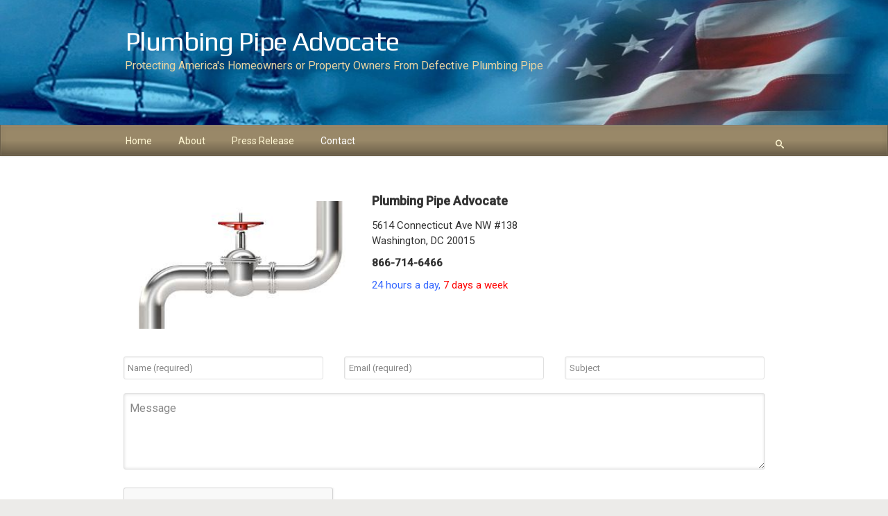

--- FILE ---
content_type: text/html; charset=UTF-8
request_url: https://plumbingpipeadvocate.com/contact/
body_size: 20210
content:
<!DOCTYPE html>
<!--BEGIN html-->
<html lang="en-US">
    <!--BEGIN head-->
    <head>

        
        <!-- Meta Tags -->
        <meta http-equiv="Content-Type" content="text/html; charset=UTF-8" />
        <meta name="viewport" content="width=device-width, initial-scale=1.0" />
        <meta http-equiv="X-UA-Compatible" content="IE=edge" />
        <title>Contact | Plumbing Pipe Advocate</title>

<!-- The SEO Framework by Sybre Waaijer -->
<link rel="canonical" href="https://plumbingpipeadvocate.com/contact/" />
<meta name="description" content="5614 Connecticut Ave NW #138 Washington, DC 20015 866-714-6466 24 hours a day, 7 days a week…" />
<meta property="og:type" content="website" />
<meta property="og:locale" content="en_US" />
<meta property="og:site_name" content="Plumbing Pipe Advocate" />
<meta property="og:title" content="Contact | Plumbing Pipe Advocate" />
<meta property="og:description" content="5614 Connecticut Ave NW #138 Washington, DC 20015 866-714-6466 24 hours a day, 7 days a week…" />
<meta property="og:url" content="https://plumbingpipeadvocate.com/contact/" />
<meta property="og:image" content="https://plumbingpipeadvocate.com/wp-content/uploads/2017/06/cropped-Plumbing-advocate-banner.jpg" />
<meta property="og:image:width" content="1221" />
<meta property="og:image:height" content="248" />
<meta name="twitter:card" content="summary_large_image" />
<meta name="twitter:title" content="Contact | Plumbing Pipe Advocate" />
<meta name="twitter:description" content="5614 Connecticut Ave NW #138 Washington, DC 20015 866-714-6466 24 hours a day, 7 days a week…" />
<meta name="twitter:image" content="https://plumbingpipeadvocate.com/wp-content/uploads/2017/06/cropped-Plumbing-advocate-banner.jpg" />
<script type="application/ld+json">{"@context":"https://schema.org","@graph":[{"@type":"WebSite","@id":"https://plumbingpipeadvocate.com/#/schema/WebSite","url":"https://plumbingpipeadvocate.com/","name":"Plumbing Pipe Advocate","description":"Protecting America's Homeowners or Property Owners From Defective Plumbing Pipe","inLanguage":"en-US","potentialAction":{"@type":"SearchAction","target":{"@type":"EntryPoint","urlTemplate":"https://plumbingpipeadvocate.com/search/{search_term_string}/"},"query-input":"required name=search_term_string"},"publisher":{"@type":"Organization","@id":"https://plumbingpipeadvocate.com/#/schema/Organization","name":"Plumbing Pipe Advocate","url":"https://plumbingpipeadvocate.com/"}},{"@type":"WebPage","@id":"https://plumbingpipeadvocate.com/contact/","url":"https://plumbingpipeadvocate.com/contact/","name":"Contact | Plumbing Pipe Advocate","description":"5614 Connecticut Ave NW #138 Washington, DC 20015 866-714-6466 24 hours a day, 7 days a week…","inLanguage":"en-US","isPartOf":{"@id":"https://plumbingpipeadvocate.com/#/schema/WebSite"},"breadcrumb":{"@type":"BreadcrumbList","@id":"https://plumbingpipeadvocate.com/#/schema/BreadcrumbList","itemListElement":[{"@type":"ListItem","position":1,"item":"https://plumbingpipeadvocate.com/","name":"Plumbing Pipe Advocate"},{"@type":"ListItem","position":2,"name":"Contact"}]},"potentialAction":{"@type":"ReadAction","target":"https://plumbingpipeadvocate.com/contact/"}}]}</script>
<!-- / The SEO Framework by Sybre Waaijer | 38.77ms meta | 33.02ms boot -->

<link rel='dns-prefetch' href='//www.google.com' />
<link rel='dns-prefetch' href='//fonts.googleapis.com' />
<link rel="alternate" type="application/rss+xml" title="Plumbing Pipe Advocate &raquo; Feed" href="https://plumbingpipeadvocate.com/feed/" />
<link rel="alternate" type="application/rss+xml" title="Plumbing Pipe Advocate &raquo; Comments Feed" href="https://plumbingpipeadvocate.com/comments/feed/" />
<link rel="alternate" title="oEmbed (JSON)" type="application/json+oembed" href="https://plumbingpipeadvocate.com/wp-json/oembed/1.0/embed?url=https%3A%2F%2Fplumbingpipeadvocate.com%2Fcontact%2F" />
<link rel="alternate" title="oEmbed (XML)" type="text/xml+oembed" href="https://plumbingpipeadvocate.com/wp-json/oembed/1.0/embed?url=https%3A%2F%2Fplumbingpipeadvocate.com%2Fcontact%2F&#038;format=xml" />
<style id='wp-img-auto-sizes-contain-inline-css' type='text/css'>
img:is([sizes=auto i],[sizes^="auto," i]){contain-intrinsic-size:3000px 1500px}
/*# sourceURL=wp-img-auto-sizes-contain-inline-css */
</style>
<link rel='stylesheet' id='animatecss-css' href='https://plumbingpipeadvocate.com/wp-content/themes/evolve-plus/assets/css/animate-css/animate-custom.css?ver=6.9' type='text/css' media='all' />
<link rel='stylesheet' id='parallaxcss-css' href='https://plumbingpipeadvocate.com/wp-content/themes/evolve-plus/library/media/js/parallax/parallax.css?ver=6.9' type='text/css' media='all' />
<style id='wp-emoji-styles-inline-css' type='text/css'>

	img.wp-smiley, img.emoji {
		display: inline !important;
		border: none !important;
		box-shadow: none !important;
		height: 1em !important;
		width: 1em !important;
		margin: 0 0.07em !important;
		vertical-align: -0.1em !important;
		background: none !important;
		padding: 0 !important;
	}
/*# sourceURL=wp-emoji-styles-inline-css */
</style>
<style id='wp-block-library-inline-css' type='text/css'>
:root{--wp-block-synced-color:#7a00df;--wp-block-synced-color--rgb:122,0,223;--wp-bound-block-color:var(--wp-block-synced-color);--wp-editor-canvas-background:#ddd;--wp-admin-theme-color:#007cba;--wp-admin-theme-color--rgb:0,124,186;--wp-admin-theme-color-darker-10:#006ba1;--wp-admin-theme-color-darker-10--rgb:0,107,160.5;--wp-admin-theme-color-darker-20:#005a87;--wp-admin-theme-color-darker-20--rgb:0,90,135;--wp-admin-border-width-focus:2px}@media (min-resolution:192dpi){:root{--wp-admin-border-width-focus:1.5px}}.wp-element-button{cursor:pointer}:root .has-very-light-gray-background-color{background-color:#eee}:root .has-very-dark-gray-background-color{background-color:#313131}:root .has-very-light-gray-color{color:#eee}:root .has-very-dark-gray-color{color:#313131}:root .has-vivid-green-cyan-to-vivid-cyan-blue-gradient-background{background:linear-gradient(135deg,#00d084,#0693e3)}:root .has-purple-crush-gradient-background{background:linear-gradient(135deg,#34e2e4,#4721fb 50%,#ab1dfe)}:root .has-hazy-dawn-gradient-background{background:linear-gradient(135deg,#faaca8,#dad0ec)}:root .has-subdued-olive-gradient-background{background:linear-gradient(135deg,#fafae1,#67a671)}:root .has-atomic-cream-gradient-background{background:linear-gradient(135deg,#fdd79a,#004a59)}:root .has-nightshade-gradient-background{background:linear-gradient(135deg,#330968,#31cdcf)}:root .has-midnight-gradient-background{background:linear-gradient(135deg,#020381,#2874fc)}:root{--wp--preset--font-size--normal:16px;--wp--preset--font-size--huge:42px}.has-regular-font-size{font-size:1em}.has-larger-font-size{font-size:2.625em}.has-normal-font-size{font-size:var(--wp--preset--font-size--normal)}.has-huge-font-size{font-size:var(--wp--preset--font-size--huge)}.has-text-align-center{text-align:center}.has-text-align-left{text-align:left}.has-text-align-right{text-align:right}.has-fit-text{white-space:nowrap!important}#end-resizable-editor-section{display:none}.aligncenter{clear:both}.items-justified-left{justify-content:flex-start}.items-justified-center{justify-content:center}.items-justified-right{justify-content:flex-end}.items-justified-space-between{justify-content:space-between}.screen-reader-text{border:0;clip-path:inset(50%);height:1px;margin:-1px;overflow:hidden;padding:0;position:absolute;width:1px;word-wrap:normal!important}.screen-reader-text:focus{background-color:#ddd;clip-path:none;color:#444;display:block;font-size:1em;height:auto;left:5px;line-height:normal;padding:15px 23px 14px;text-decoration:none;top:5px;width:auto;z-index:100000}html :where(.has-border-color){border-style:solid}html :where([style*=border-top-color]){border-top-style:solid}html :where([style*=border-right-color]){border-right-style:solid}html :where([style*=border-bottom-color]){border-bottom-style:solid}html :where([style*=border-left-color]){border-left-style:solid}html :where([style*=border-width]){border-style:solid}html :where([style*=border-top-width]){border-top-style:solid}html :where([style*=border-right-width]){border-right-style:solid}html :where([style*=border-bottom-width]){border-bottom-style:solid}html :where([style*=border-left-width]){border-left-style:solid}html :where(img[class*=wp-image-]){height:auto;max-width:100%}:where(figure){margin:0 0 1em}html :where(.is-position-sticky){--wp-admin--admin-bar--position-offset:var(--wp-admin--admin-bar--height,0px)}@media screen and (max-width:600px){html :where(.is-position-sticky){--wp-admin--admin-bar--position-offset:0px}}

/*# sourceURL=wp-block-library-inline-css */
</style><style id='global-styles-inline-css' type='text/css'>
:root{--wp--preset--aspect-ratio--square: 1;--wp--preset--aspect-ratio--4-3: 4/3;--wp--preset--aspect-ratio--3-4: 3/4;--wp--preset--aspect-ratio--3-2: 3/2;--wp--preset--aspect-ratio--2-3: 2/3;--wp--preset--aspect-ratio--16-9: 16/9;--wp--preset--aspect-ratio--9-16: 9/16;--wp--preset--color--black: #000000;--wp--preset--color--cyan-bluish-gray: #abb8c3;--wp--preset--color--white: #ffffff;--wp--preset--color--pale-pink: #f78da7;--wp--preset--color--vivid-red: #cf2e2e;--wp--preset--color--luminous-vivid-orange: #ff6900;--wp--preset--color--luminous-vivid-amber: #fcb900;--wp--preset--color--light-green-cyan: #7bdcb5;--wp--preset--color--vivid-green-cyan: #00d084;--wp--preset--color--pale-cyan-blue: #8ed1fc;--wp--preset--color--vivid-cyan-blue: #0693e3;--wp--preset--color--vivid-purple: #9b51e0;--wp--preset--gradient--vivid-cyan-blue-to-vivid-purple: linear-gradient(135deg,rgb(6,147,227) 0%,rgb(155,81,224) 100%);--wp--preset--gradient--light-green-cyan-to-vivid-green-cyan: linear-gradient(135deg,rgb(122,220,180) 0%,rgb(0,208,130) 100%);--wp--preset--gradient--luminous-vivid-amber-to-luminous-vivid-orange: linear-gradient(135deg,rgb(252,185,0) 0%,rgb(255,105,0) 100%);--wp--preset--gradient--luminous-vivid-orange-to-vivid-red: linear-gradient(135deg,rgb(255,105,0) 0%,rgb(207,46,46) 100%);--wp--preset--gradient--very-light-gray-to-cyan-bluish-gray: linear-gradient(135deg,rgb(238,238,238) 0%,rgb(169,184,195) 100%);--wp--preset--gradient--cool-to-warm-spectrum: linear-gradient(135deg,rgb(74,234,220) 0%,rgb(151,120,209) 20%,rgb(207,42,186) 40%,rgb(238,44,130) 60%,rgb(251,105,98) 80%,rgb(254,248,76) 100%);--wp--preset--gradient--blush-light-purple: linear-gradient(135deg,rgb(255,206,236) 0%,rgb(152,150,240) 100%);--wp--preset--gradient--blush-bordeaux: linear-gradient(135deg,rgb(254,205,165) 0%,rgb(254,45,45) 50%,rgb(107,0,62) 100%);--wp--preset--gradient--luminous-dusk: linear-gradient(135deg,rgb(255,203,112) 0%,rgb(199,81,192) 50%,rgb(65,88,208) 100%);--wp--preset--gradient--pale-ocean: linear-gradient(135deg,rgb(255,245,203) 0%,rgb(182,227,212) 50%,rgb(51,167,181) 100%);--wp--preset--gradient--electric-grass: linear-gradient(135deg,rgb(202,248,128) 0%,rgb(113,206,126) 100%);--wp--preset--gradient--midnight: linear-gradient(135deg,rgb(2,3,129) 0%,rgb(40,116,252) 100%);--wp--preset--font-size--small: 13px;--wp--preset--font-size--medium: 20px;--wp--preset--font-size--large: 36px;--wp--preset--font-size--x-large: 42px;--wp--preset--spacing--20: 0.44rem;--wp--preset--spacing--30: 0.67rem;--wp--preset--spacing--40: 1rem;--wp--preset--spacing--50: 1.5rem;--wp--preset--spacing--60: 2.25rem;--wp--preset--spacing--70: 3.38rem;--wp--preset--spacing--80: 5.06rem;--wp--preset--shadow--natural: 6px 6px 9px rgba(0, 0, 0, 0.2);--wp--preset--shadow--deep: 12px 12px 50px rgba(0, 0, 0, 0.4);--wp--preset--shadow--sharp: 6px 6px 0px rgba(0, 0, 0, 0.2);--wp--preset--shadow--outlined: 6px 6px 0px -3px rgb(255, 255, 255), 6px 6px rgb(0, 0, 0);--wp--preset--shadow--crisp: 6px 6px 0px rgb(0, 0, 0);}:where(.is-layout-flex){gap: 0.5em;}:where(.is-layout-grid){gap: 0.5em;}body .is-layout-flex{display: flex;}.is-layout-flex{flex-wrap: wrap;align-items: center;}.is-layout-flex > :is(*, div){margin: 0;}body .is-layout-grid{display: grid;}.is-layout-grid > :is(*, div){margin: 0;}:where(.wp-block-columns.is-layout-flex){gap: 2em;}:where(.wp-block-columns.is-layout-grid){gap: 2em;}:where(.wp-block-post-template.is-layout-flex){gap: 1.25em;}:where(.wp-block-post-template.is-layout-grid){gap: 1.25em;}.has-black-color{color: var(--wp--preset--color--black) !important;}.has-cyan-bluish-gray-color{color: var(--wp--preset--color--cyan-bluish-gray) !important;}.has-white-color{color: var(--wp--preset--color--white) !important;}.has-pale-pink-color{color: var(--wp--preset--color--pale-pink) !important;}.has-vivid-red-color{color: var(--wp--preset--color--vivid-red) !important;}.has-luminous-vivid-orange-color{color: var(--wp--preset--color--luminous-vivid-orange) !important;}.has-luminous-vivid-amber-color{color: var(--wp--preset--color--luminous-vivid-amber) !important;}.has-light-green-cyan-color{color: var(--wp--preset--color--light-green-cyan) !important;}.has-vivid-green-cyan-color{color: var(--wp--preset--color--vivid-green-cyan) !important;}.has-pale-cyan-blue-color{color: var(--wp--preset--color--pale-cyan-blue) !important;}.has-vivid-cyan-blue-color{color: var(--wp--preset--color--vivid-cyan-blue) !important;}.has-vivid-purple-color{color: var(--wp--preset--color--vivid-purple) !important;}.has-black-background-color{background-color: var(--wp--preset--color--black) !important;}.has-cyan-bluish-gray-background-color{background-color: var(--wp--preset--color--cyan-bluish-gray) !important;}.has-white-background-color{background-color: var(--wp--preset--color--white) !important;}.has-pale-pink-background-color{background-color: var(--wp--preset--color--pale-pink) !important;}.has-vivid-red-background-color{background-color: var(--wp--preset--color--vivid-red) !important;}.has-luminous-vivid-orange-background-color{background-color: var(--wp--preset--color--luminous-vivid-orange) !important;}.has-luminous-vivid-amber-background-color{background-color: var(--wp--preset--color--luminous-vivid-amber) !important;}.has-light-green-cyan-background-color{background-color: var(--wp--preset--color--light-green-cyan) !important;}.has-vivid-green-cyan-background-color{background-color: var(--wp--preset--color--vivid-green-cyan) !important;}.has-pale-cyan-blue-background-color{background-color: var(--wp--preset--color--pale-cyan-blue) !important;}.has-vivid-cyan-blue-background-color{background-color: var(--wp--preset--color--vivid-cyan-blue) !important;}.has-vivid-purple-background-color{background-color: var(--wp--preset--color--vivid-purple) !important;}.has-black-border-color{border-color: var(--wp--preset--color--black) !important;}.has-cyan-bluish-gray-border-color{border-color: var(--wp--preset--color--cyan-bluish-gray) !important;}.has-white-border-color{border-color: var(--wp--preset--color--white) !important;}.has-pale-pink-border-color{border-color: var(--wp--preset--color--pale-pink) !important;}.has-vivid-red-border-color{border-color: var(--wp--preset--color--vivid-red) !important;}.has-luminous-vivid-orange-border-color{border-color: var(--wp--preset--color--luminous-vivid-orange) !important;}.has-luminous-vivid-amber-border-color{border-color: var(--wp--preset--color--luminous-vivid-amber) !important;}.has-light-green-cyan-border-color{border-color: var(--wp--preset--color--light-green-cyan) !important;}.has-vivid-green-cyan-border-color{border-color: var(--wp--preset--color--vivid-green-cyan) !important;}.has-pale-cyan-blue-border-color{border-color: var(--wp--preset--color--pale-cyan-blue) !important;}.has-vivid-cyan-blue-border-color{border-color: var(--wp--preset--color--vivid-cyan-blue) !important;}.has-vivid-purple-border-color{border-color: var(--wp--preset--color--vivid-purple) !important;}.has-vivid-cyan-blue-to-vivid-purple-gradient-background{background: var(--wp--preset--gradient--vivid-cyan-blue-to-vivid-purple) !important;}.has-light-green-cyan-to-vivid-green-cyan-gradient-background{background: var(--wp--preset--gradient--light-green-cyan-to-vivid-green-cyan) !important;}.has-luminous-vivid-amber-to-luminous-vivid-orange-gradient-background{background: var(--wp--preset--gradient--luminous-vivid-amber-to-luminous-vivid-orange) !important;}.has-luminous-vivid-orange-to-vivid-red-gradient-background{background: var(--wp--preset--gradient--luminous-vivid-orange-to-vivid-red) !important;}.has-very-light-gray-to-cyan-bluish-gray-gradient-background{background: var(--wp--preset--gradient--very-light-gray-to-cyan-bluish-gray) !important;}.has-cool-to-warm-spectrum-gradient-background{background: var(--wp--preset--gradient--cool-to-warm-spectrum) !important;}.has-blush-light-purple-gradient-background{background: var(--wp--preset--gradient--blush-light-purple) !important;}.has-blush-bordeaux-gradient-background{background: var(--wp--preset--gradient--blush-bordeaux) !important;}.has-luminous-dusk-gradient-background{background: var(--wp--preset--gradient--luminous-dusk) !important;}.has-pale-ocean-gradient-background{background: var(--wp--preset--gradient--pale-ocean) !important;}.has-electric-grass-gradient-background{background: var(--wp--preset--gradient--electric-grass) !important;}.has-midnight-gradient-background{background: var(--wp--preset--gradient--midnight) !important;}.has-small-font-size{font-size: var(--wp--preset--font-size--small) !important;}.has-medium-font-size{font-size: var(--wp--preset--font-size--medium) !important;}.has-large-font-size{font-size: var(--wp--preset--font-size--large) !important;}.has-x-large-font-size{font-size: var(--wp--preset--font-size--x-large) !important;}
/*# sourceURL=global-styles-inline-css */
</style>

<style id='classic-theme-styles-inline-css' type='text/css'>
/*! This file is auto-generated */
.wp-block-button__link{color:#fff;background-color:#32373c;border-radius:9999px;box-shadow:none;text-decoration:none;padding:calc(.667em + 2px) calc(1.333em + 2px);font-size:1.125em}.wp-block-file__button{background:#32373c;color:#fff;text-decoration:none}
/*# sourceURL=/wp-includes/css/classic-themes.min.css */
</style>
<link rel='stylesheet' id='reset-css' href='https://plumbingpipeadvocate.com/wp-content/themes/evolve-plus/assets/css/reset.css?ver=6.9' type='text/css' media='all' />
<link rel='stylesheet' id='maincss-css' href='https://plumbingpipeadvocate.com/wp-content/themes/evolve-plus/style.css?ver=6.9' type='text/css' media='all' />
<link rel='stylesheet' id='bootstrapcss-css' href='https://plumbingpipeadvocate.com/wp-content/themes/evolve-plus/assets/css/bootstrap.css?ver=6.9' type='text/css' media='all' />
<link rel='stylesheet' id='bootstrapcsstheme-css' href='https://plumbingpipeadvocate.com/wp-content/themes/evolve-plus/assets/css/bootstrap-theme.css?ver=6.9' type='text/css' media='all' />
<style id='bootstrapcsstheme-inline-css' type='text/css'>
 
body {
    background-color: #ecebe9;
}

.home-content-boxes .content-box {
    background: #efefef;
    padding: 30px 10px;
}

.content-box p {
    margin: 25px 0 50px 0;
}

@media (min-width: 768px) {
    .home-content-boxes .content-box {
        padding: 30px 20px;
        margin: 0 0.98%;
    }
    .home-content-boxes .col-md-3.content-box {
        width: 23%;
    }
    .home-content-boxes .col-md-4.content-box {
        width: 31.33333333%;
    }
    .home-content-boxes .col-md-6.content-box {
        width: 48%;
        margin: 0 0.96%;
    }
    .home-content-boxes .col-md-12.content-box {
        width: 98%;
    }
}

@media (min-width: 768px) and (max-width: 991px) {
    .home-content-boxes .col-md-3.content-box {
        width: 23%;
    }
}

@media (min-width: 992px) {
    .home-content-boxes .col-md-3.content-box {
        width: 23%;
    }
}

@media (max-width: 768px) {
    .cntbox_btn {
        position: relative;
        bottom: 0px;
    }
}

.sticky-header .nav {
    float: left;
    margin-left: 25px;
}

.content-boxes .col { 
    background-color: transparent;
}

.t4p-counters-box .t4p-counter-box .counter-box-container { 
    color: #000000 ;
}

.t4p-counters-box .t4p-counter-box .counter-box-border {
    border-color: #000000;
    border: 1px solid;
}  

.t4p-flip-box .flip-box-heading {
    color: #333333 ;
}

.t4p-flip-box .flip-box-heading-back {
    color: #eeeded ;
}

.sep-boxed-pricing .panel-heading h3 {
    color: #ffffff ;
}

.full-boxed-pricing.t4p-pricing-table .panel-heading h3 {
    color: #333333 ;
}

.sep-boxed-pricing .panel-heading, 
.sep-boxed-pricing .pricing-row {
    background-color: #0bb697 !important;
}

.sep-boxed-pricing .panel-container,
.full-boxed-pricing {
    border-color: #dcdcdc ;
}

.t4p-accordian .panel-heading {
    background-color: #f2f2f2;
}

.t4p-title .title-sep {
    border-color: #f0f0f0;
}

.person-img, .person-imgage-container img {
    border: 0px solid #f6f6f6;
}

ul.nav-menu a {
    text-transform: none
}

ul.nav-menu li a:active,
ul.nav-menu li:active > a,
ul.nav-menu li a:focus,
ul.nav-menu li:focus > a,
ul.nav-menu li a:hover,
ul.nav-menu li:hover> a,
ul.nav-menu li:hover,
ul.nav-menu li a:hover span,
ul.nav-menu li:hover> a span,
ul.nav-menu li:hover> .sf-with-ul::after {
    color: #ffffff;
}
 
    @media only screen and (min-width: 768px) {
        .link-effect a:hover span,
        .link-effect a:focus span{
            -webkit-transform: translateY(-100%);
            -moz-transform: translateY(-100%);
            transform: translateY(-100%);
        } 
    }
    
.wooslider {
    max-width: 985px;
}

@media (min-width: 1005px) {
    .container {
        width: 985px;
    }
    .menu-back .container:first-child {
        width: 100%;
        padding-left: 0px;
        padding-right: 0px;
    }
}
 
@media only screen and (max-width: 1004px) {
    body #header.sticky-header {
        margin: 0px ;
        left: 0px;
    }
}

.animated { 
    visibility: hidden;
}

/**
 * Basic 1 column (content)(aside) fluid layout
 * 
 * @package WPEvoLve
 * @subpackage Layouts
 * @beta
 */

#wrapper {
    margin: 0;
    width: 100%;
}

ul.nav-menu li.nav-hover ul {
    background: #998868;
}

ul.nav-menu ul li:hover > a,
ul.nav-menu li.current-menu-item > a,
ul.nav-menu li.current-menu-ancestor > a {
    border-top-color: #998868;
}

ul.nav-menu li.current-menu-ancestor li.current-menu-item > a,
ul.nav-menu li.current-menu-ancestor li.current-menu-parent > a {
    border-top-color: #998868;
}

ul.nav-menu ul {
    border: 1px solid 6b5f49;
    border-bottom: 0;
}

ul.nav-menu li {
    border-left-color: 6b5f49;
    border-right-color: #998868;
}

.menu-header,
body #header.sticky-header.sticky {
        background: #998868;
        background: -moz-linear-gradient(top, #998868 50%, #6b5f49 100%);
        background: -webkit-linear-gradient(top, #998868 50%, #6b5f49 100%);
        background: linear-gradient(to bottom, #998868 50%, #6b5f49 100%);
        filter: progid:DXImageTransform.Microsoft.gradient(startColorstr='#998868', endColorstr='#6b5f49');
        border-color: #6b5f49;
}

#wrapper .dd-options,
.mean-container .mean-nav ul {
    background: #998868;
}

ul.nav-menu li.current-menu-item,
ul.nav-menu li.current-menu-ancestor,
ul.nav-menu li:hover {
    border-right-color: #998868;
}

ul.nav-menu ul,
ul.nav-menu li li,
ul.nav-menu li li li,
ul.nav-menu li li li li,
#wrapper .dd-options li,
#wrapper .dd-options,
.mean-container .mean-nav ul {
    border-color: #6b5f49;
}

.mean-container .mean-nav ul a {
    border-bottom: 1px solid #6b5f49;
}

#wrapper .dd-container .dd-selected-text,
#wrapper .dd-options li a:hover,
.mean-container .mean-nav ul li a:hover,
#wrapper .dd-options li.dd-option-selected a {
    background: #6b5f49;
}

.footer {
    background: #7c6e48;
}	

.header-pattern {
    background: #3d4d6d;
}

.menu-back {
    background-color: #273039;
    background: -webkit-gradient(radial, center center, 0, center center, 460, from(#273039), to(#171d22));
    background: -webkit-radial-gradient(circle, #273039, #171d22);
    background: -moz-radial-gradient(circle, #273039, #171d22);
    background: -o-radial-gradient(circle, #273039, #171d22);
    background: -ms-radial-gradient(circle, #273039, #171d22);
}

.da-dots span {
    background: #1b2228
}

/**
 * Posts Layout
 * 
 */

.home .type-post .entry-content,
.archive .type-post .entry-content,
.search .type-post .entry-content,
.page-template-blog-page-php .type-post .entry-content {
    font-size: 13px;
}

.entry-content {
    margin-top: 25px;
}

.home .odd0,
.archive .odd0,
.search .odd0,
.page-template-blog-page-php .odd0 {
    clear: both;
}

.home .odd1,
.archive .odd1,
.search .odd1,
.page-template-blog-page-php .odd1 {
    margin-right: 0px;
}

.home .entry-title,
.entry-title a,
.archive .entry-title,
.search .entry-title,
.page-template-blog-page-php .entry-title {
    font-size: 120%;
    line-height: 120%;
    margin-bottom: 0;
}

.home .entry-header,
.archive .entry-header,
.search .entry-header,
.page-template-blog-page-php .entry-header {
    font-size: 12px;
    padding: 0;
}

.home .published strong,
.archive .published strong,
.search .published strong,
.page-template-blog-page-php .published strong {
    font-size: 15px;
    line-height: 15px;
}

.home .hfeed,
.archive .hfeed,
.single .hfeed,
.page .hfeed,
.page-template-blog-page-php .hfeed {
    margin-right: 0px;
}

.home .type-post .entry-footer,
.archive .type-post .entry-footer,
.search .type-post .entry-footer,
.page-template-blog-page-php .type-post .entry-footer {
    float: left;
    width: 100%
}

.home .type-post .comment-count,
.archive .type-post .comment-count,
.search .type-post .comment-count,
.page-template-blog-page-php .type-post .comment-count {
    background: none;
    padding-right: 0;
}

#tagline {    
    padding: 5px 2px;
}

.title-container #logo a {
    padding: 0px 20px 0px 3px;
}

body #header.sticky-header img#logo-image {
    max-width: 100px;
}
#logo a{font-size:39px ;}#logo a{font-family:Play;}#logo a{font-weight:400;}#logo a{color:#ffffff;}#logo a{letter-spacing:-.03em;}#tagline{font-size:16px ;}#tagline{font-family:Roboto;}#tagline{font-weight:400;}#tagline{color:#e8d4a2;}.entry-title, .entry-title a, .page-title, .entry-content .t4p-blog-shortcode  .entry-title a{font-size:28px ;}.entry-title, .entry-title a, .page-title, .entry-content .t4p-blog-shortcode  .entry-title a{font-family:Roboto;}.entry-title, .entry-title a, .page-title, .entry-content .t4p-blog-shortcode  .entry-title a{font-weight:400;}.entry-title, .entry-title a, .page-title, .entry-content .t4p-blog-shortcode  .entry-title a{color:#51545C;}.entry-content{font-size:15px ;}.entry-content{font-family:Roboto;}.entry-content{font-weight:400;}.entry-content{color:#333;}.entry-content{line-height:1.5em;}body{color:#333;}#sticky-logo a{font-size:25px ;}#sticky-logo a{font-family:Roboto;}#sticky-logo a{font-weight:400;}#sticky-logo a{color:#ffffff;}#sticky-logo a{letter-spacing:-.03em;}ul.nav-menu a, .menu-header, #wrapper .dd-container label, #wrapper .dd-container a, #wrapper .dd-container a.mean-expand{font-size:14px ;}ul.nav-menu a, .menu-header, #wrapper .dd-container label, #wrapper .dd-container a, #wrapper .dd-container a.mean-expand{font-family:Roboto;}ul.nav-menu a, .menu-header, #wrapper .dd-container label, #wrapper .dd-container a, #wrapper .dd-container a.mean-expand{font-weight:400;}ul.nav-menu a, .menu-header, #wrapper .dd-container label, #wrapper .dd-container a, #wrapper .dd-container a.mean-expand{color:#fff7d3;}.new-top-menu ul.nav-menu a, .top-menu, #wrapper .new-top-menu .dd-container label, #wrapper .new-top-menu .dd-container a, .woocommerce-menu .cart > a, .woocommerce-menu .my-account > a{font-size:12px ;}.new-top-menu ul.nav-menu a, .top-menu, #wrapper .new-top-menu .dd-container label, #wrapper .new-top-menu .dd-container a, .woocommerce-menu .cart > a, .woocommerce-menu .my-account > a{font-family:Roboto;}.new-top-menu ul.nav-menu a, .top-menu, #wrapper .new-top-menu .dd-container label, #wrapper .new-top-menu .dd-container a, .woocommerce-menu .cart > a, .woocommerce-menu .my-account > a{font-weight:500;}.new-top-menu ul.nav-menu a, .top-menu, #wrapper .new-top-menu .dd-container label, #wrapper .new-top-menu .dd-container a, .woocommerce-menu .cart > a, .woocommerce-menu .my-account > a{color:#c1c1c1;}#bootstrap-slider .carousel-caption h2 {font-size:36px ;}#bootstrap-slider .carousel-caption h2 {font-family:Roboto;}#bootstrap-slider .carousel-caption p  {font-size:18px ;}#bootstrap-slider .carousel-caption p  {font-family:Roboto;}.da-slide h2 {font-size:36px ;}.da-slide h2 {font-family:Roboto;}.da-slide p {font-size:18px ;}.da-slide p {font-family:Roboto;}#slide_holder .featured-title a {font-size:36px ;}#slide_holder .featured-title a {font-family:Roboto;}#slide_holder p {font-size:18px ;}#slide_holder p {font-family:Roboto;}.widget-title{font-size:19px ;}.widget-title{font-family:Roboto;}.widget-title{font-weight:400;}.widget-title{color:#333;}.widget-content, .aside, .aside a{font-size:13px ;}.widget-content, .aside, .aside a{font-family:Roboto;}.widget-content, .aside, .aside a{font-weight:400;}.widget-content, .aside, .aside a{color:#333;}.widget-content, .widget-content a, .widget-content .tab-holder .news-list li .post-holder a, .widget-content .tab-holder .news-list li .post-holder .meta{color:#333;}.content-box h2{font-size:30px ;}.content-box h2{font-family:Roboto;}.content-box h2{font-weight:400;}.content-box h2{color:#6b6b6b;}.content-box p{font-size:22px ;}.content-box p{font-family:Roboto;}.content-box p{font-weight:400;}.content-box p{color:#888;}.entry-content h1{font-size:38px ;}.entry-content h1{font-family:Roboto;}.entry-content h1{font-weight:400;}.entry-content h1{color:#333;}.entry-content h2{font-size:32px ;}.entry-content h2{font-family:Roboto;}.entry-content h2{font-weight:400;}.entry-content h2{color:#333;}.entry-content h3{font-size:24px ;}.entry-content h3{font-family:Roboto;}.entry-content h3{font-weight:400;}.entry-content h3{color:#333;}.entry-content h4{font-size:18px ;}.entry-content h4{font-family:Roboto;}.entry-content h4{font-weight:400;}.entry-content h4{color:#333;}.entry-content h5{font-size:16px ;}.entry-content h5{font-family:Roboto;}.entry-content h5{font-weight:400;}.entry-content h5{color:#333;}.entry-content h6{font-size:14px ;}.entry-content h6{font-family:Roboto;}.entry-content h6{font-weight:400;}.entry-content h6{color:#333;}
ul.primary-menu-cont.nav-menu li:hover ul,
ul.primary-menu-cont.nav-menu li.nav-hover ul {
    top: 52px;
}

#bootstrap-slider .carousel-inner .img-responsive {
    display: block;
    height: auto;
    width: 100%;
}

.sticky-header #logo {
    float: left;
    padding: 6px 6px 6px 3px;
}

.sticky-header #sticky-logo {
    float: left;
    padding: 0px 6px 0px 3px;
}

body #header.sticky-header img#logo-image {
    margin-left: 10px;
}

#backtotop {
    right: 2%;
}

#wrapper {
    position: relative;
    margin: 0 auto 30px auto;
    background: #f9f9f9;
    box-shadow: 0 0 3px rgba(0, 0, 0, .2);
}

#wrapper:before {
    -webkit-box-shadow: 0 0 9px rgba(0, 0, 0, 0.6);
    -moz-box-shadow: 0 0 9px rgba(0, 0, 0, 0.6);
    box-shadow: 0 0 9px rgba(0, 0, 0, 0.6);
    left: 30px;
    right: 30px;
    position: absolute;
    z-index: -1;
    height: 20px;
    bottom: 0px;
    content: "";
    -webkit-border-radius: 100px / 10px;
    -moz-border-radius: 100px / 10px;
    border-radius: 100px / 10px;
}

.widget-content {
    background: none;
    border: none;
    -webkit-box-shadow: none;
    -moz-box-shadow: none;
    -box-shadow: none;
    box-shadow: none;
}

.widget:after,
.widgets-holder .widget:after {
    content: none;
}

a, 
a:hover,
a:focus,
.entry-content a:link, 
.entry-content a:active, 
.entry-content a:visited, 
#secondary a:hover, 
#secondary-2 a:hover, 
.tooltip-shortcode, 
#jtwt .jtwt_tweet a:hover, 
.contact_info a:hover, 
.widget .wooslider h2.slide-title a, 
.widget .wooslider h2.slide-title a:hover {
    color: #002d87;
}

.header {
    padding-top: 40px;
    padding-bottom: 40px;
}

.header .container {
    padding-left: 30px;
    padding-right: 30px;
}

ul.nav-menu > li {
    padding: 0px 8px;
}

.custom-header {
    position: relative;
    border-bottom: 0;
    background-size: cover;
    width: 100%;
}

.custom-header {
    position: relative;
    background: url(https://plumbingpipeadvocate.com/wp-content/uploads/2017/06/cropped-Plumbing-advocate-banner.jpg) top center no-repeat;
    border-bottom: 0;
}

body #header.sticky-header {
    margin: 0px;
    left: 0px;
    width: 100%;
}

#rss, 
#email-newsletter, 
#facebook, 
#twitter, 
#instagram, 
#skype, 
#youtube, 
#flickr, 
#linkedin, 
#plus, 
#pinterest, 
#tumblr { 
    color: #999999;
}
.sc_menu li a {
    color: #999999;
}

.menu-back { 
    background-repeat: no-repeat;
}

.content-box-1 i { 
    color: #afbbc1;
}

.content-box-2 i { 
    color: #afbbc1;
}

.content-box-3 i { 
    color: #afbbc1;
}

.content-box-4 i { 
    color: #afbbc1;
}

.content {
    background-color: #ffffff
}

.t4p-reading-box-container a.button-default,
button,
.button,
.bootstrap-button,
input#submit,
.da-slide .da-link,
span.more a,
a.read-more,
a.comment-reply-link,
.entry-content a.t4p-button-default,
.button.button-3d.button-small,
.button.default.button-3d.button-small,
.button.default.small,
#reviews input#submit,
.woocommerce .login .button,
.woocommerce .register .button,
.bbp-submit-wrapper button,
.wpcf7-form input[type="submit"],
.wpcf7-submit,
#wrapper a.read-more,
input[type="submit"],
.price_slider_amount button,
.product-buttons .add_to_cart_button,
.product-buttons .button.product_type_grouped,
.product-buttons .button.product_type_simple,
.product-buttons .button.product_type_external {
    -webkit-box-shadow: 0px 2px 0px transparent;
    -moz-box-shadow: 	0px 2px 0px transparent;
    box-shadow: 	0px 2px 0px transparent;		
}

.t4p-reading-box-container a.button-default:active,
button:active,
.button:active,
.bootstrap-button:active,
input#submit:active,
.da-slide .da-link:active,
span.more a:active,
a.read-more:active,
a.comment-reply-link:active,
.entry-content a.t4p-button-default:active,
.button.button-3d.button-small:active,
.button.default.button-3d.button-small:active,
.button.default.small:active,
#reviews input#submit:active,
.woocommerce .login .button:active,
.woocommerce .register .button:active,
.bbp-submit-wrapper button:active,
.wpcf7-form input[type="submit"]:active,
.wpcf7-submit:active,
#wrapper a.read-more:active,
input[type="submit"]:active,
.product-buttons .add_to_cart_button:active,
.product-buttons .button.product_type_grouped:active,
.product-buttons .button.product_type_simple:active,
.product-buttons .button.product_type_external:active {
    -webkit-box-shadow: 0px 1px 0px transparent;
    -moz-box-shadow: 	0px 1px 0px transparent;
    box-shadow:		0px 1px 0px transparent;		
}

.t4p-reading-box-container a.button-default:hover,
input[type="submit"]:hover,
button:hover,
.button:hover,
.bootstrap-button:hover,
input#submit:hover,
.da-slide .da-link:hover,
span.more a:hover,
a.read-more:hover,
a.comment-reply-link:hover,
.entry-content a.t4p-button-default:hover,
.button.button-3d.button-small:hover,
.button.default.button-3d.button-small:hover,
.button.default.small:hover,
.t4p-button.button-green.button-3d.button-small:hover,
.button.green.button-3d.button-small:hover,
.t4p-button.button-darkgreen.button-3d.button-small:hover,
.button.darkgreen.button-3d.button-small:hover,
.t4p-button.button-orange.button-3d.button-small:hover,
.button.orange.button-3d.button-small:hover,
.t4p-button.button-blue.button-3d.button-small:hover,
.button.blue.button-3d.button-small:hover,
.t4p-button.button-darkblue.button-3d.button-small:hover,
.button.darkblue.button-3d.button-small:hover,
.t4p-button.button-red.button-3d.button-small:hover,
.button.darkred.button-3d.button-small:hover,
.t4p-button.button-pink.button-3d.button-small:hover,
.button.pink.button-3d.button-small:hover,
.t4p-button.button-darkgray.button-3d.button-small:hover,
.button.darkgray.button-3d.button-small:hover,
.t4p-button.button-lightgray.button-3d.button-small:hover,
.button.lightgray.button-3d.button-small:hover,
#reviews input#submit:hover,
.woocommerce .login .button:hover,
.woocommerce .register .button:hover,
.bbp-submit-wrapper button:hover,
.wpcf7-form input[type="submit"]:hover,
.wpcf7-submit:hover,
#wrapper a.read-more:hover,
.price_slider_amount button:hover,
.product-buttons .add_to_cart_button:hover,
.product-buttons .button.product_type_grouped:hover,
.product-buttons .button.product_type_simple:hover,
.product-buttons .button.product_type_external:hover {
    -webkit-box-shadow:  0px 2px 0px #313a43;
    -moz-box-shadow: 	 0px 2px 0px #313a43;
    box-shadow: 	 0px 2px 0px #313a43;		
}

.button.button-3d.button-medium,
.button.default.button-3d.button-medium,
.button.default.medium,
#comment-submit,
.woocommerce form.checkout #place_order,
.woocommerce .single_add_to_cart_button,
.bbp-submit-wrapper button.button-medium,
.wpcf7-form input[type="submit"].button-medium,
.wpcf7-submit.button-medium {
    -webkit-box-shadow:  0px 3px 0px transparent;
    -moz-box-shadow: 	 0px 3px 0px transparent;
    box-shadow: 	 0px 3px 0px transparent;		
}

.button.button-3d.button-medium:active,
.button.default.button-3d.button-medium:active,
.button.default.medium:active,
#comment-submit:active,
.woocommerce form.checkout #place_order:active,
.woocommerce .single_add_to_cart_button:active,
.bbp-submit-wrapper button.button-medium:active,
.wpcf7-form input[type="submit"].button-medium:active,
.wpcf7-submit.button-medium:active {
    -webkit-box-shadow:  0px 1px 0px transparent;
    -moz-box-shadow: 	 0px 1px 0px transparent;
    box-shadow: 	 0px 1px 0px transparent;		
}

.button.button-3d.button-medium:hover,
.button.default.button-3d.button-medium:hover,
.button.default.medium:hover,
.t4p-button.button-green.button-3d.button-medium:hover,
.button.green.button-3d.button-medium:hover,
.t4p-button.button-darkgreen.button-3d.button-medium:hover,
.button.darkgreen.button-3d.button-medium:hover,
.t4p-button.button-orange.button-3d.button-medium:hover,
.button.orange.button-3d.button-medium:hover,
.t4p-button.button-blue.button-3d.button-medium:hover,
.button.blue.button-3d.button-medium:hover,
.t4p-button.button-darkblue.button-3d.button-medium:hover,
.button.darkblue.button-3d.button-medium:hover,
.t4p-button.button-red.button-3d.button-medium:hover,
.button.darkred.button-3d.button-medium:hover,
.t4p-button.button-pink.button-3d.button-medium:hover,
.button.pink.button-3d.button-medium:hover,
.t4p-button.button-darkgray.button-3d.button-medium:hover,
.button.darkgray.button-3d.button-medium:hover,
.t4p-button.button-lightgray.button-3d.button-medium:hover,
.button.lightgray.button-3d.button-medium:hover,
#comment-submit:hover,
.woocommerce form.checkout #place_order:hover,
.woocommerce .single_add_to_cart_button:hover,
.bbp-submit-wrapper button.button-medium:hover,
.wpcf7-form input[type="submit"].button-medium:hover,
.wpcf7-submit.button-medium:hover {
    -webkit-box-shadow:  0px 3px 0px #313a43;
    -moz-box-shadow: 	 0px 3px 0px #313a43;
    box-shadow: 	 0px 3px 0px #313a43;		
}

.button.button-3d.button-large,
.button.default.button-3d.button-large,
.button.default.large,
.bbp-submit-wrapper button.button-large,
.wpcf7-form input[type="submit"].button-large,
.wpcf7-submit.button-large {
    -webkit-box-shadow:  0px 4px 0px transparent;
    -moz-box-shadow: 	 0px 4px 0px transparent;
    box-shadow: 	 0px 4px 0px transparent;		
}

.button.button-3d.button-large:active,
.button.default.button-3d.button-large:active,
.button.default.large:active,
.bbp-submit-wrapper button.button-large:active,
.wpcf7-form input[type="submit"].button-large:active,
.wpcf7-submit.button-large:active {
    -webkit-box-shadow:  0px 1px 0px transparent;
    -moz-box-shadow: 	 0px 1px 0px transparent;
    box-shadow: 	 0px 1px 0px transparent;				
}

.button.button-3d.button-large:hover,
.button.default.button-3d.button-large:hover,
.button.default.large:hover,
.t4p-button.button-green.button-3d.button-large:hover,
.button.green.button-3d.button-large:hover,
.t4p-button.button-darkgreen.button-3d.button-large:hover,
.button.darkgreen.button-3d.button-large:hover,
.t4p-button.button-orange.button-3d.button-large:hover,
.button.orange.button-3d.button-large:hover,
.t4p-button.button-blue.button-3d.button-large:hover,
.button.blue.button-3d.button-large:hover,
.t4p-button.button-darkblue.button-3d.button-large:hover,
.button.darkblue.button-3d.button-large:hover,
.t4p-button.button-red.button-3d.button-large:hover,
.button.darkred.button-3d.button-large:hover,
.t4p-button.button-pink.button-3d.button-large:hover,
.button.pink.button-3d.button-large:hover,
.t4p-button.button-darkgray.button-3d.button-large:hover,
.button.darkgray.button-3d.button-large:hover,
.t4p-button.button-lightgray.button-3d.button-large:hover,
.button.lightgray.button-3d.button-large:hover,
.bbp-submit-wrapper button.button-large:hover,
.wpcf7-form input[type="submit"].button-large:hover,
.wpcf7-submit.button-large:hover {
    -webkit-box-shadow:  0px 4px 0px #313a43;
    -moz-box-shadow: 	 0px 4px 0px #313a43;
    box-shadow: 	 0px 4px 0px #313a43;				
}

.button.button-3d.button-xlarge,
.button.default.button-3d.button-xlarge,
.button.default.xlarge,
.bbp-submit-wrapper button.button-xlarge,
.wpcf7-form input[type="submit"].button-xlarge,
.wpcf7-submit.button-xlarge {
    -webkit-box-shadow:  0px 5px 0px transparent, 1px 7px 7px 3px rgba(0,0,0,0.3);
    -moz-box-shadow: 	 0px 5px 0px transparent, 1px 7px 7px 3px rgba(0,0,0,0.3);
    box-shadow:		 0px 5px 0px transparent, 1px 7px 7px 3px rgba(0,0,0,0.3);		
}

.button.button-3d.button-xlarge:active,
.button.default.button-3d.button-xlarge:active,
.button.default.xlarge:active,
.bbp-submit-wrapper button.button-xlarge:active,
.wpcf7-form input[type="submit"].button-xlarge:active,
.wpcf7-submit.button-xlarge:active {
    -webkit-box-shadow:  0px 2px 0px transparent, 1px 7px 7px 3px rgba(0,0,0,0.3);
    -moz-box-shadow: 	 0px 2px 0px transparent, 1px 7px 7px 3px rgba(0,0,0,0.3);
    box-shadow: 	 0px 2px 0px transparent, 1px 7px 7px 3px rgba(0,0,0,0.3);					
}

.button.button-3d.button-xlarge:hover,
.button.default.button-3d.button-xlarge:hover,
.button.default.xlarge:hover,
.t4p-button.button-green.button-3d.button-xlarge:hover,
.button.green.button-3d.button-xlarge:hover,
.t4p-button.button-darkgreen.button-3d.button-xlarge:hover,
.button.darkgreen.button-3d.button-xlarge:hover,
.t4p-button.button-orange.button-3d.button-xlarge:hover,
.button.orange.button-3d.button-xlarge:hover,
.t4p-button.button-blue.button-3d.button-xlarge:hover,
.button.blue.button-3d.button-xlarge:hover,
.t4p-button.button-darkblue.button-3d.button-xlarge:hover,
.button.darkblue.button-3d.button-xlarge:hover,
.t4p-button.button-red.button-3d.button-xlarge:hover,
.button.darkred.button-3d.button-xlarge:hover,
.t4p-button.button-pink.button-3d.button-xlarge:hover,
.button.pink.button-3d.button-xlarge:hover,
.t4p-button.button-darkgray.button-3d.button-xlarge:hover,
.button.darkgray.button-3d.button-xlarge:hover,
.t4p-button.button-lightgray.button-3d.button-xlarge:hover,
.button.lightgray.button-3d.button-xlarge:hover,
.bbp-submit-wrapper button.button-xlarge:hover,
.wpcf7-form input[type="submit"].button-xlarge:hover,
.wpcf7-submit.button-xlarge:hover {
    -webkit-box-shadow:  0px 5px 0px #313a43, 1px 7px 7px 3px rgba(0,0,0,0.3);
    -moz-box-shadow: 	 0px 5px 0px #313a43, 1px 7px 7px 3px rgba(0,0,0,0.3);
    box-shadow:          0px 5px 0px #313a43, 1px 7px 7px 3px rgba(0,0,0,0.3);					
}

.t4p-reading-box-container a.button-default,
button,
.bootstrap-button,
input#submit,
.da-slide .da-link,
span.more a,
a.read-more,
a.comment-reply-link,
.entry-content a.t4p-button-default,
.t4p-button,
.button,
.button.default,
.gform_wrapper .gform_button,
#comment-submit,
.woocommerce form.checkout #place_order,
.woocommerce .single_add_to_cart_button,
#reviews input#submit,
.woocommerce .login .button,
.woocommerce .register .button,
.woocommerce .button.view,
.woocommerce .wc-backward,
.entry-content a.woocommerce-Button,
.bbp-submit-wrapper button,
.wpcf7-form input[type="submit"],
.wpcf7-submit,
input[type="submit"],
.price_slider_amount button,
.product-buttons .add_to_cart_button,
.product-buttons .button.product_type_grouped,
.product-buttons .button.product_type_simple,
.product-buttons .button.product_type_external,
#content .entry-content .product-buttons a:link {
    color: #f4f4f4;
}

.t4p-reading-box-container a.button-default:hover,
button:hover,
.bootstrap-button:hover,
input#submit:hover,
.da-slide .da-link:hover,
span.more a:hover,
a.read-more:hover,
a.comment-reply-link:hover,
.entry-content a.t4p-button-default:hover,
.t4p-button:hover,
.button:hover,
.button.default:hover,
.gform_wrapper .gform_button:hover,
#comment-submit:hover,
.woocommerce form.checkout #place_order:hover,
.woocommerce .single_add_to_cart_button:hover,
#reviews input#submit:hover,
.woocommerce .login .button:hover,
.woocommerce .register .button:hover,
.woocommerce .wc-backward,
.entry-content a.woocommerce-Button:hover,
.woocommerce .button.view:hover,
.bbp-submit-wrapper button:hover,
.wpcf7-form input[type="submit"]:hover,
.wpcf7-submit:hover,
#wrapper a.read-more:hover,
input[type="submit"]:hover,
.product-buttons .add_to_cart_button:hover,
.product-buttons .button.product_type_grouped:hover,
.product-buttons .button.product_type_simple:hover,
.product-buttons .button.product_type_external:hover,
#content .entry-content .product-buttons a:hover {
    color: #ffffff;
}

.tagcloud a:hover {
    color: #ffffff !important;
}

.t4p-reading-box-container a.button-default,
button,
.bootstrap-button,
input#submit,
.da-slide .da-link,
span.more a,
a.read-more,
a.comment-reply-link,
.entry-content a.t4p-button-default,
.t4p-button,
.button,
.button.default,
.button-default,
.gform_wrapper .gform_button,
#comment-submit,
.woocommerce form.checkout #place_order,
.woocommerce .single_add_to_cart_button,
#reviews input#submit,
.woocommerce .login .button,
.woocommerce .register .button,
.woocommerce-message .wc-forward,
.woocommerce .wc-backward,
.woocommerce .button.view,
.bbp-submit-wrapper button,
.wpcf7-form input[type="submit"],
.wpcf7-submit,
#wrapper a.read-more,
input[type="submit"],
.price_slider_amount button,
.product-buttons .add_to_cart_button,
.product-buttons .button.product_type_grouped,
.product-buttons .button.product_type_simple,
.product-buttons .button.product_type_external {
    border-width: 1px;
    border-style: solid;
}

.t4p-reading-box-container a.button-default:hover,
input[type="submit"]:hover,
button:hover,
.button:hover,
.bootstrap-button:hover,
input#submit:hover,
.da-slide .da-link:hover,
span.more a:hover,
a.read-more:hover,
a.comment-reply-link:hover,
.entry-content a.t4p-button-default:hover,
.t4p-button:hover,
.button:hover,
.button.default:hover,
.t4p-button.button-default:hover,
#wrapper a.read-more:hover,
.t4p-accordian .panel-title a.active,
.price_slider_amount button:hover,
.button:focus,
.button:active {
    border-width: 1px;
    border-style: solid;
}

.t4p-reading-box-container a.button-default,
button,
.button,
.bootstrap-button,
input#submit,
.da-slide .da-link,
span.more a,
a.read-more,
a.comment-reply-link,
.entry-content a.t4p-button-default,
.t4p-button,
.button.default,
.button-default,
.gform_wrapper .gform_button,
#comment-submit,
.woocommerce form.checkout #place_order,
.woocommerce .single_add_to_cart_button,
#reviews input#submit,
.woocommerce .login .button,
.woocommerce .register .button,
.woocommerce-message .wc-forward,
.woocommerce .wc-backward,
.woocommerce .button.view,
.bbp-submit-wrapper button,
.wpcf7-form input[type="submit"],
.wpcf7-submit,
#wrapper a.read-more,
.woocommerce-pagination .current,
.t4p-accordian .panel-title a.active,
input[type="submit"],
.price_slider_amount button,
.product-buttons .add_to_cart_button,
.product-buttons .button.product_type_grouped,
.product-buttons .button.product_type_simple,
.product-buttons .button.product_type_external,
.button:focus,
.button:active {
    border-color: transparent;
}

.t4p-reading-box-container a.button-default:hover,
button:hover,
.bootstrap-button:hover,
input#submit:hover,
.da-slide .da-link:hover,
span.more a:hover,
a.read-more:hover,
a.comment-reply-link:hover,
.entry-content a.t4p-button-default:hover,
.t4p-button:hover,
.button:hover,
.button.default:hover,
.button-default:hover,
.gform_wrapper .gform_button:hover,
#comment-submit:hover,
.woocommerce form.checkout #place_order:hover,
.woocommerce .single_add_to_cart_button:hover,
.woocommerce-message .wc-forward:hover,
.woocommerce .wc-backward:hover,
.woocommerce .button.view:hover,
#reviews input#submit:hover,
.woocommerce .login .button:hover,
.woocommerce .register .button:hover,
.bbp-submit-wrapper button:hover,
.wpcf7-form input[type="submit"]:hover,
.wpcf7-submit:hover,
#wrapper a.read-more:hover,
.woocommerce-pagination .current:hover,
input[type="submit"]:hover,
.price_slider_amount button:hover,
.product-buttons .add_to_cart_button:hover,
.product-buttons .button.product_type_grouped:hover,
.product-buttons .button.product_type_simple:hover,
.product-buttons .button.product_type_external:hover {
    border-color: #313a43 !important;
}

.t4p-reading-box-container a.button-default,
button,
.bootstrap-button,
input#submit,
.da-slide .da-link,
span.more a,
a.read-more,
a.comment-reply-link,
.entry-content a.t4p-button-default,
.t4p-button,
.button,
.button.default,
#comment-submit,
.woocommerce form.checkout #place_order,
.woocommerce .single_add_to_cart_button,
#reviews input#submit,
.woocommerce .evolve-shipping-calculator-form .button,
.woocommerce .login .button,
.woocommerce .register .button,
.woocommerce-message .wc-forward,
.woocommerce .wc-backward,
.woocommerce .button.view,
.bbp-submit-wrapper button,
.wpcf7-form input[type="submit"],
.wpcf7-submit,
a.read-more,
input[type="submit"],
.price_slider_amount button,
.product-buttons .add_to_cart_button,
.product-buttons .button.product_type_grouped,
.product-buttons .button.product_type_simple,
.product-buttons .button.product_type_external {
    border-radius: 4px;
}

.t4p-reading-box-container a.button-default,
button,
.bootstrap-button,
input#submit,
.da-slide .da-link,
span.more a,
a.read-more,
a.comment-reply-link,
.entry-content a.t4p-button-default,
.t4p-button,
.reading-box .button,
.continue.button,
#wrapper .portfolio-one .button,
#wrapper .comment-submit,
#reviews input#submit,
.comment-form input[type="submit"],
.button,
.button-default,
.button.default,
a.read-more,
.tagcloud a:hover,
h5.toggle.active a,
h5.toggle.active a:hover,
span.more a,
.project-content .project-info .project-info-box a.button,
input[type="submit"],
.price_slider_amount button,
.gform_wrapper .gform_button,
.woocommerce-pagination .current,
.widget_shopping_cart_content .buttons a,
.woocommerce-success-message a.button,
.woocommerce .order-again .button,
.woocommerce-message .wc-forward,
.woocommerce .wc-backward,
.woocommerce .button.view,
.product-buttons .add_to_cart_button,
.product-buttons .button.product_type_grouped,
.product-buttons .button.product_type_simple,
.product-buttons .button.product_type_external,
.wpcf7-form input.button,
.wpcf7-form input[type="submit"],
.wpcf7-submit,
.woocommerce .single_add_to_cart_button,
.woocommerce .button.view,
.woocommerce .shipping-calculator-form .button,
.woocommerce form.checkout #place_order,
.woocommerce .checkout_coupon .button,
.woocommerce .login .button,
.woocommerce .register .button,
.woocommerce .evolve-order-details .order-again .button,
.t4p-accordian .panel-title a.active {
    background: #916a01;
		
    background-image: -webkit-gradient( linear, left bottom, left top, from( #a59159 ), to( #916a01 ) );
    background-image: -webkit-linear-gradient( bottom, #a59159, #916a01 );
    background-image:    -moz-linear-gradient( bottom, #a59159, #916a01 );
    background-image:      -o-linear-gradient( bottom, #a59159, #916a01 );
    background-image: linear-gradient( to top, #a59159, #916a01 );	
    filter: progid:DXImageTransform.Microsoft.gradient(startColorstr='#916a01', endColorstr='#a59159' );

}

.t4p-reading-box-container a.button-default:hover,	
input[type="submit"]:hover, 
button:hover, 
.bootstrap-button:hover,
input#submit:hover, 
.da-slide .da-link:hover, 
span.more a:hover,
a.read-more:hover,	
a.comment-reply-link:hover,	
.entry-content a.t4p-button-default:hover,	
.t4p-button:hover,
#wrapper .portfolio-one .button:hover,
#wrapper .comment-submit:hover,
#reviews input#submit:hover,
.comment-form input[type="submit"]:hover,
.wpcf7-form input[type="submit"]:hover,
.wpcf7-submit:hover,
.bbp-submit-wrapper button:hover,
.button:hover,
.button-default:hover,
.button.default:hover,
.price_slider_amount button:hover,
.gform_wrapper .gform_button:hover,
.woocommerce .single_add_to_cart_button:hover,
.woocommerce .shipping-calculator-form .button:hover,
.woocommerce form.checkout #place_order:hover,
.woocommerce .checkout_coupon .button:hover,
.woocommerce .login .button:hover,
.woocommerce .register .button:hover,
.woocommerce .evolve-order-details .order-again .button:hover,
.woocommerce .button.view:hover,
.reading-box .button:hover, 
.continue.button:hover, 
#wrapper .comment-form input[type="submit"]:hover,
.comment-form input[type="submit"]:hover,
.button:hover,
.button .lightgray:hover,
a.read-more:hover,
span.more a:hover, 
a.button:hover, 
.woocommerce-pagination .page-numbers.current:hover,
.product-buttons .add_to_cart_button:hover,
.product-buttons .button.product_type_grouped:hover, 
.product-buttons .button.product_type_simple:hover,
.product-buttons .button.product_type_external:hover {
    background: #313a43;

    background-image: -webkit-gradient( linear, left bottom, left top, from( #313a43 ), to( #313a43 ) );
    background-image: -webkit-linear-gradient( bottom, #313a43, #313a43 );
    background-image:    -moz-linear-gradient( bottom, #313a43, #313a43 );
    background-image:      -o-linear-gradient( bottom, #313a43, #313a43 );
    background-image: linear-gradient( to top, #313a43, #313a43 );
    filter: progid:DXImageTransform.Microsoft.gradient(startColorstr=\#313a43', endColorstr=\#313a43');

}

/* Extra small devices (phones, <768px) */

@media (max-width: 768px) {
    .da-slide h2,
    #bootstrap-slider .carousel-caption h2 {
        font-size: 100%;
        letter-spacing: 1px;
    }
    #slide_holder .featured-title a {
        font-size: 80%;
        letter-spacing: 1px;
    }
    .da-slide p,
    #slide_holder p,
    #bootstrap-slider .carousel-caption p {
        font-size: 90%;
    }
    #wrapper .primary-menu .link-effect a.dd-selected{
        display: inline-block !important;
        padding: 0;
    }
}


/* Small devices (tablets, 768px) */

@media (min-width: 768px) {
    .da-slide h2 {
        font-size: 180%;
        letter-spacing: 0;
    }
    #slide_holder .featured-title a {
        font-size: 120%;
        letter-spacing: 0;
    }
    .da-slide p,
    #slide_holder p {
        font-size: 100%;
    }
}


/* Large devices (large desktops) */

@media (min-width: 992px) {
    .da-slide h2 {
        font-size: 36px;
        line-height: 1em;
    }
    #slide_holder .featured-title a {
        font-size: 36px;
        line-height: 1em;
    }
    .da-slide p {
        font-size: 18px;
    }
    #slide_holder p {
        font-size: 18px;
    }
}

.woocommerce form.checkout .col-2, 
.woocommerce form.checkout #order_review_heading, 
.woocommerce form.checkout #order_review {
    display: none;
}

#wrapper,
.entry-content .thumbnail-post,
#search-text,
#search-text-top:focus,
ul.nav-menu ul,
ul.breadcrumbs,
.entry-content .wp-caption,
thead,
thead th,
thead td,
.home .type-post.sticky,
.home .formatted-post,
.page-template-blog-page-php .type-post.sticky,
.page-template-blog-page-php .formatted-post,
.tab-holder .tabs li a,
.tab-holder .news-list li,
#wrapper:before,
#bbpress-forums .bbp-search-form #bbp_search,
.bbp-search-form #bbp_search,
.bbp-topic-form input#bbp_topic_title,
.bbp-topic-form input#bbp_topic_tags,
.bbp-topic-form select#bbp_stick_topic_select,
.bbp-topic-form select#bbp_topic_status_select,
.bbp-reply-form input#bbp_topic_tags,
.widget-title-background,
.widget-content,
.widget:after {
    -webkit-box-shadow: none;
    -moz-box-shadow: none;
    -box-shadow: none;
    box-shadow: none;
}

ul.nav-menu a,
.new_menu_class ul.menu a,
.entry-title,
.entry-title a,
p#copyright .credits,
p#copyright .credits a,
.home .type-post.sticky .entry-header a,
.home .formatted-post .entry-header a,
.home .type-post.sticky .entry-meta,
.home .formatted-post .entry-meta,
.home .type-post.sticky .entry-footer a,
.home .formatted-post .entry-footer a,
.page-template-blog-page-php .type-post.sticky .entry-header a,
.page-template-blog-page-php .type-post.sticky .entry-meta,
.page-template-blog-page-php .formatted-post .entry-header a,
.page-template-blog-page-php .formatted-post .entry-meta,
.page-template-blog-page-php .type-post.sticky .entry-footer a,
.page-template-blog-page-php .formatted-post .entry-footer a,
.home .type-post.sticky .entry-title a,
.home .formatted-post .entry-title a,
.page-template-blog-page-php .type-post.sticky .entry-title a,
.page-template-blog-page-php .formatted-post .entry-title a,
.entry-meta,
thead,
thead th,
thead td,
.content-box i,
.carousel-caption,
.menu-header,
body #header.sticky-header,
.close,
#content h3.widget-title,
h3.widget-title {
    text-shadow: none;
}

    ul.nav-menu li.current-menu-item > a,
    ul.nav-menu li.current-menu-ancestor > a,
    ul.nav-menu li.current-menu-ancestor > a span,
    ul.nav-menu li.current-menu-item > a span,
    ul.nav-menu li.current-menu-item > .sf-with-ul::after,
    ul.nav-menu li.current-menu-ancestor > .sf-with-ul::after,
    ul.nav-menu li.current-menu-item > a.sf-with-ul::after,
    .sticky-header ul.nav-menu li.current-menu-item > a {
        color: #ffffff ;
    }

.page-title-container {
    border-color: #f0f0f0;
}

.page-title-container {
    background-image: url();
}

#search-text,
input#s,
#respond input#author, 
#respond input#url, 
#respond input#email, 
#respond textarea,
#comment-input input,
#comment-textarea textarea,
.comment-form-comment textarea,
.input-text,
.post-password-form .password,
.wpcf7-form .wpcf7-text,
.wpcf7-form .wpcf7-quiz,
.wpcf7-form .wpcf7-number,
.wpcf7-form textarea,
.wpcf7-form .wpcf7-select,
.wpcf7-captchar,
.wpcf7-form .wpcf7-date,
.gform_wrapper .gfield input[type=text],
.gform_wrapper .gfield input[type=email],
.gform_wrapper .gfield textarea,
.gform_wrapper .gfield select,
#bbpress-forums .bbp-search-form #bbp_search,
.bbp-reply-form input#bbp_topic_tags,
.bbp-topic-form input#bbp_topic_title,
.bbp-topic-form input#bbp_topic_tags,
.bbp-topic-form select#bbp_stick_topic_select,
.bbp-topic-form select#bbp_topic_status_select,
#bbpress-forums div.bbp-the-content-wrapper textarea.bbp-the-content,
.main-nav-search-form input,
.search-page-search-form input,
.chzn-container-single .chzn-single,
.chzn-container .chzn-drop,
.evolve-select-parent,
.evolve-select-parent select,
.evolve-select-parent .evolve-select-arrow,
.evolve-select-parent .country_to_state,
.evolve-select-parent .state_select,
#wrapper .select-arrow,
#lang_sel_click a.lang_sel_sel,
#lang_sel_click ul ul a,
#lang_sel_click ul ul a:visited,
#lang_sel_click a,
#lang_sel_click a:visited,
#wrapper .search-field input,
input[type=text],
input[type=email],
input[type=password],
input[type=file],
textarea,
select {
    background-color: #ffffff;
}
 
#search-text,   
input#s,
input#s .placeholder,
#comment-input input,
#comment-textarea textarea,
#comment-input .placeholder,
#comment-textarea .placeholder,
.comment-form-comment textarea,
.input-text,
.post-password-form .password,
.wpcf7-form .wpcf7-text,
.wpcf7-form .wpcf7-quiz,
.wpcf7-form .wpcf7-number,
.wpcf7-form textarea,
.wpcf7-form .wpcf7-select,
.wpcf7-select-parent .select-arrow,
.wpcf7-captchar,
.wpcf7-form .wpcf7-date,
.gform_wrapper .gfield input[type=text],
.gform_wrapper .gfield input[type=email],
.gform_wrapper .gfield textarea,
.gform_wrapper .gfield select,
#bbpress-forums .bbp-search-form #bbp_search,
.bbp-reply-form input#bbp_topic_tags,
.bbp-topic-form input#bbp_topic_title,
.bbp-topic-form input#bbp_topic_tags,
.bbp-topic-form select#bbp_stick_topic_select,
.bbp-topic-form select#bbp_topic_status_select,
#bbpress-forums div.bbp-the-content-wrapper textarea.bbp-the-content,
.main-nav-search-form input,
.search-page-search-form input,
.chzn-container-single .chzn-single,
.chzn-container .chzn-drop,
.evolve-select-parent,
.evolve-select-parent select,
.evolve-select-parent .country_to_state,
.evolve-select-parent .state_select,
.select2-container .select2-choice>.select2-chosen,
#wrapper .search-field input,
input[type=text],
input[type=email],
input[type=password],
input[type=file],
textarea,
select {
    color: #888888;
}

input#s::-webkit-input-placeholder,
#comment-input input::-webkit-input-placeholder,
.post-password-form .password::-webkit-input-placeholder,
#comment-textarea textarea::-webkit-input-placeholder,
.comment-form-comment textarea::-webkit-input-placeholder,
.input-text::-webkit-input-placeholder {
    color: #888888;
}

input#s:-moz-placeholder,
#comment-input input:-moz-placeholder,
.post-password-form .password::-moz-input-placeholder,
#comment-textarea textarea:-moz-placeholder,
.comment-form-comment textarea:-moz-placeholder,
.input-text:-moz-placeholder,
input#s:-ms-input-placeholder,
#comment-input input:-ms-input-placeholder,
.post-password-form .password::-ms-input-placeholder,
#comment-textarea textarea:-moz-placeholder,
.comment-form-comment textarea:-ms-input-placeholder,
.input-text:-ms-input-placeholder {
    color: #888888;
}

#search-text,
input#s,
#respond input#author, 
#respond input#url, 
#respond input#email, 
#respond textarea,
#comment-input input,
#comment-textarea textarea,
.comment-form-comment textarea,
.input-text,
.post-password-form .password,
.wpcf7-form .wpcf7-text,
.wpcf7-form .wpcf7-quiz,
.wpcf7-form .wpcf7-number,
.wpcf7-form textarea,
.wpcf7-form .wpcf7-select,
.wpcf7-select-parent .select-arrow,
.wpcf7-captchar,
.wpcf7-form .wpcf7-date,
.gform_wrapper .gfield input[type=text],
.gform_wrapper .gfield input[type=email],
.gform_wrapper .gfield textarea,
.gform_wrapper .gfield_select[multiple=multiple],
.gform_wrapper .gfield select,
.gravity-select-parent .select-arrow,
.select-arrow,
#bbpress-forums .quicktags-toolbar,
#bbpress-forums .bbp-search-form #bbp_search,
.bbp-reply-form input#bbp_topic_tags,
.bbp-topic-form input#bbp_topic_title,
.bbp-topic-form input#bbp_topic_tags,
.bbp-topic-form select#bbp_stick_topic_select,
.bbp-topic-form select#bbp_topic_status_select,
#bbpress-forums div.bbp-the-content-wrapper textarea.bbp-the-content,
#wp-bbp_topic_content-editor-container,
#wp-bbp_reply_content-editor-container,
.main-nav-search-form input,
.search-page-search-form input,
.chzn-container-single .chzn-single,
.chzn-container .chzn-drop,
.evolve-select-parent,
.evolve-select-parent select,
.evolve-select-parent select2-container,
.evolve-select-parent .evolve-select-arrow,
.evolve-select-parent .country_to_state,
.evolve-select-parent .state_select,
#lang_sel_click a.lang_sel_sel,
#lang_sel_click ul ul a,
#lang_sel_click ul ul a:visited,
#lang_sel_click a,
#lang_sel_click a:visited,
#wrapper .search-field input,
input[type=text],
input[type=email],
input[type=password],
input[type=file],
textarea,
select {
    border-color: #E0E0E0;
}
  
@media (min-width: 992px) {
    .home-content-boxes .col-md-3.content-box {
        padding-top: 40px;
        padding-right: 30px;
        padding-bottom: 40px;
        padding-left: 30px;
    }
}

@media (min-width: 1005px) {
    #wrapper .t4p-megamenu-wrapper.col-span-1 {
        width: 246.25px;
    }
    #wrapper .t4p-megamenu-wrapper.col-span-2 {
        width: 492.5px;
    }
    #wrapper .t4p-megamenu-wrapper.col-span-3 {
        width: 738.75px;
    }
    #wrapper .t4p-megamenu-wrapper {
        width: 985px;
    }
}

ul.nav-menu li {
    float: left;
    position: relative;
}

ul.nav-menu li li:hover ul,
ul.nav-menu li li.nav-hover ul,
ul.nav-menu li li li:hover ul,
ul.nav-menu li li li.nav-hover ul,
ul.nav-menu li li li li:hover ul,
ul.nav-menu li li li li.nav-hover ul {
    left: 14em !important;
}

ul.nav-menu ul {
    width: 14em !important;
}

  

ul.nav-menu ul li {
    width: 100%;
}

.center-menu ul.nav-menu li {
    display: inline-block;
}

ul.nav-menu,
ul.nav-menu * {
    left: 0;
}

#bootstrap-slider .layout-left {
    left: 0;
    right: 50%;
    margin-left: 60px;
}

#bootstrap-slider .carousel-caption {
    bottom: 12%;
}

#bootstrap-slider .carousel-caption p {
    background: rgba(0, 0, 0, .7);
}

#bootstrap-slider .carousel-control {
    left: 60px;
    bottom: 6%;
}

#bootstrap-slider .right.carousel-control {
    left: 100px;
}

@media only screen and (max-width: 992px) {
    #bootstrap-slider .carousel-caption h2,
    #bootstrap-slider .carousel-caption p {
        padding: 10px 25px;
    }    
}

@media only screen and (max-width: 768px) {
    #bootstrap-slider .carousel-caption {
        bottom: 0;
    }
    
    #bootstrap-slider .layout-left {
        left: 5%;
        right: 5%;
        margin-left: 0px;
    }
    
    #bootstrap-slider .carousel-control {
        bottom: 9%;
        left: 40px;
    }

    #bootstrap-slider .right.carousel-control {
        left: 80px;
    }
    .content-box p,
    .entry-content {
      font-size: 14px;
      line-height: 1.5;
    }
    .content-box p {
        margin-top: 5px;
    }
    .home-content-boxes .cntbox_btn{
        top: -20px;
    }
}

@media only screen and (max-width: 640px) {
    #bootstrap-slider .carousel-caption {
        bottom: 5%;
    }
    
    #bootstrap-slider .layout-left {
        left: 5%;
        right: 5%;
        margin-left: 0px;
    }
    
    #bootstrap-slider .carousel-control {
        bottom: 7%;
    }
    #bootstrap-slider .carousel-control {
        bottom: 9%;
        left: 20px;
    }

    #bootstrap-slider .right.carousel-control {
        left: 50px;
    }
}

.page-title-container {
    background-color: #f9f9f9;
}

.page-title-container {
    background-attachment: scroll;
    background-position: center center;
    -webkit-background-size: cover;
    -moz-background-size: cover;
    -o-background-size: cover;
    background-size: cover;
}

.page-title-container {
    padding: 25px 0px;
}
 
.nacked-menu {
    padding: 0 ;
}

.sticky-menu .ubermenu .sub-menu {
    display: none;
}

@media only screen and (min-width: 768px) {
    .link-effect a:hover span,
    .link-effect a:focus span{
        -webkit-transform: translateY(-100%);
        -moz-transform: translateY(-100%);
        transform: translateY(-100%);
    }
    body #header.sticky-header {
        margin-left: 0;
    }
}

.header-bg{
    background: url(https://plumbingpipeadvocate.com/wp-content/uploads/2017/06/cropped-Plumbing-advocate-banner.jpg) left center no-repeat;
    border-bottom: 0;
    background-size: cover;
    width: 100%;
    height:100%;
    position: absolute;
    opacity: 1.0;
}

    @media only screen and (max-width: 990px) {
        .entry-content h1 { font-size: 30px; }
        .entry-content h2 { font-size: 25px; }
        .entry-content h3 { font-size: 22px; }
        .entry-content h4 { font-size: 20px; }
        .entry-content h5 { font-size: 18px; }
        .entry-content h6 { font-size: 16px; }
    }
    @media only screen and (max-width: 768px) {
        .entry-content h1,
        .entry-title,
        .entry-title a,
        .page-title { font-size: 25px; line-height: 1.5; }
        .entry-content h2 { font-size: 20px; }
        .entry-content h3 { font-size: 18px; }
        .entry-content h4 { font-size: 16px; }
        .entry-content h5 { font-size: 14px; }
        .entry-content h6 { font-size: 12px; }
    }


.woocommerce-menu-holder {
    float: left;
}

.container-menu {
    z-index: auto;
}

#search-text-top {
    position: absolute;
    right: 0;
}

#search-text-top:focus {
    position: absolute;
    right: 0px;
    left: initial;
}

@media all and (-ms-high-contrast:none) {
    #search-text-box #search_label_top,
    #stickysearch_label {
        position: absolute;
        right: 0px;
    }
    #search-text-top,
    #search-stickyfix {
        margin-right: 0px;
        position: relative;
    }
    #search-text-box #search_label_top::after {
        right: 30px;
    }
    #stickysearch-text-box #stickysearch_label::after {
        right: 15px;
    }
    #search-text-top:focus,
    #search-stickyfix:focus {
        position: relative;
    }
}

.header .woocommerce-menu {
    margin-right: 20px;
    padding: 5px;
}

@media (min-width: 767px) and (max-width: 1200px) {
	.sticky-header.sticky > .container{
		width: 100%;
	}
}

@media (max-width: 1023px) {
    .header #righttopcolumn {
        display: inline-block;
        float: none;
        margin-bottom: 20px;
        width: 100%;
    }
    .header-logo-container{
        display: inline-block;
        text-align: center;
        width: 100%;
    }
    #logo-image {
        float: none;
        margin: auto;
    }
}

@media (max-width: 768px) {
    .header_v0 .title-container #logo a {
        padding: 0px;
    }
    #search-text-top {
        background: #fff;
        font-size: 12px;
        font-weight: normal;
        color: #888;
    }
    .sc_menu {
        float: none;
        text-align: center;
    }
    #search-text-top {
        border: 1px solid #fff;
        height: 36px;
        width: 170px;
    }
    .woocommerce-menu-holder {
        float: none;
    }
    .header .woocommerce-menu {
        float: none;
        margin-right: 0;
    }
    .title-container #logo {
        float: none;
    }
    #righttopcolumn,
    #social,
    .header a,
    #tagline,
    #logo {
        width: auto;
        display: block;
    }
    .header .woocommerce-menu li{
        background-image: none;
    }
    .header {
      padding-bottom: 10px;
      padding-top: 10px;
    }
    .header #righttopcolumn {
      margin-bottom: 0;
    }
    #wrapper .dd-container {
        text-align: center;
    }
    .title-container{
        display: block;
    }
    .menu-header { padding: 20px 0; }
    #wrapper .dd-options{
        margin-top: 10px;
    }
    #wrapper .primary-menu .mean-nav.link-effect > ul.nav-menu{
        margin-top: 8px;
    }
}

@media screen and (min-width: 1200px) {
    .header_v0 div#search-text-box {
        margin-right: 0px
    }
}

.sticky-header ul.t4p-navbar-nav > li {
    display: inline-block;
    float: none;
}

/*# sourceURL=bootstrapcsstheme-inline-css */
</style>
<link rel='stylesheet' id='mediacss-css' href='https://plumbingpipeadvocate.com/wp-content/themes/evolve-plus/assets/css/media.css?ver=6.9' type='text/css' media='all' />
<link rel='stylesheet' id='shortcode-css' href='https://plumbingpipeadvocate.com/wp-content/themes/evolve-plus/assets/css/shortcode/shortcodes.css?ver=6.9' type='text/css' media='all' />
<link rel='stylesheet' id='animations-css' href='https://plumbingpipeadvocate.com/wp-content/themes/evolve-plus/assets/css/shortcode/animations.css?ver=6.9' type='text/css' media='all' />
<link rel='stylesheet' id='meanmenu-css' href='https://plumbingpipeadvocate.com/wp-content/themes/evolve-plus/assets/css/shortcode/meanmenu.css?ver=6.9' type='text/css' media='all' />
<link rel='stylesheet' id='redux-google-fonts-evl_options-css' href='https://fonts.googleapis.com/css?family=Play%3A400%7CRoboto%3A400%2C500&#038;subset=latin&#038;ver=1501720184' type='text/css' media='all' />
<script type="text/javascript" src="https://plumbingpipeadvocate.com/wp-includes/js/jquery/jquery.min.js?ver=3.7.1" id="jquery-core-js"></script>
<script type="text/javascript" src="https://plumbingpipeadvocate.com/wp-includes/js/jquery/jquery-migrate.min.js?ver=3.4.1" id="jquery-migrate-js"></script>
<script type="text/javascript" src="https://plumbingpipeadvocate.com/wp-content/themes/evolve-plus/library/media/js/parallax/parallax.js?ver=6.9" id="parallax-js"></script>
<script type="text/javascript" src="https://plumbingpipeadvocate.com/wp-content/themes/evolve-plus/library/media/js/parallax/modernizr.js?ver=6.9" id="modernizr-js"></script>
<script type="text/javascript" src="https://plumbingpipeadvocate.com/wp-content/themes/evolve-plus/library/media/js/carousel.js?ver=6.9" id="carousel-js"></script>
<script type="text/javascript" src="https://plumbingpipeadvocate.com/wp-content/themes/evolve-plus/library/media/js/tipsy.js?ver=6.9" id="tipsy-js"></script>
<script type="text/javascript" src="https://plumbingpipeadvocate.com/wp-content/themes/evolve-plus/library/media/js/fields.js?ver=6.9" id="fields-js"></script>
<script type="text/javascript" src="https://plumbingpipeadvocate.com/wp-content/themes/evolve-plus/library/media/js/jquery.infinite-scroll.min.js?ver=6.9" id="jscroll-js"></script>
<script type="text/javascript" src="https://plumbingpipeadvocate.com/wp-content/themes/evolve-plus/library/media/js/jquery.scroll.pack.js?ver=6.9" id="jquery_scroll-js"></script>
<script type="text/javascript" src="https://plumbingpipeadvocate.com/wp-content/themes/evolve-plus/library/media/js/supersubs.js?ver=6.9" id="supersubs-js"></script>
<script type="text/javascript" src="https://plumbingpipeadvocate.com/wp-content/themes/evolve-plus/library/media/js/superfish.js?ver=6.9" id="superfish-js"></script>
<script type="text/javascript" src="https://plumbingpipeadvocate.com/wp-content/themes/evolve-plus/library/media/js/buttons.js?ver=6.9" id="buttons-js"></script>
<script type="text/javascript" src="https://plumbingpipeadvocate.com/wp-content/themes/evolve-plus/library/media/js/ddslick.js?ver=6.9" id="ddslick-js"></script>
<script type="text/javascript" src="https://plumbingpipeadvocate.com/wp-content/themes/evolve-plus/library/media/js/jquery.meanmenu.js?ver=6.9" id="meanmenu-js"></script>
<script type="text/javascript" src="https://plumbingpipeadvocate.com/wp-content/themes/evolve-plus/library/media/js/jquery.flexslider.js?ver=6.9" id="flexslider-js"></script>
<script type="text/javascript" src="https://plumbingpipeadvocate.com/wp-content/themes/evolve-plus/library/media/js/jquery.flexslider-min.js?ver=6.9" id="flexslidermin-js"></script>
<script type="text/javascript" src="https://plumbingpipeadvocate.com/wp-content/themes/evolve-plus/library/media/js/jquery.prettyPhoto.js?ver=6.9" id="prettyphoto-js"></script>
<script type="text/javascript" src="https://plumbingpipeadvocate.com/wp-content/themes/evolve-plus/library/media/js/modernizr.js?ver=6.9" id="modernizr-2-js"></script>
<script type="text/javascript" src="https://plumbingpipeadvocate.com/wp-content/themes/evolve-plus/library/media/js/jquery.carouFredSel.js?ver=6.9" id="carouFredSel-js"></script>
<script type="text/javascript" src="https://www.google.com/recaptcha/api.js?ver=6.9" id="googlerecaptcha-js"></script>
<script type="text/javascript" src="https://plumbingpipeadvocate.com/wp-content/themes/evolve-plus/assets/js/bootstrap.min.js?ver=6.9" id="bootstrap-js"></script>
<script type="text/javascript" src="https://plumbingpipeadvocate.com/wp-content/themes/evolve-plus/assets/js/tooltip.js?ver=6.9" id="tooltip-js"></script>
<link rel="https://api.w.org/" href="https://plumbingpipeadvocate.com/wp-json/" /><link rel="alternate" title="JSON" type="application/json" href="https://plumbingpipeadvocate.com/wp-json/wp/v2/pages/14" /><link rel="EditURI" type="application/rsd+xml" title="RSD" href="https://plumbingpipeadvocate.com/xmlrpc.php?rsd" />
		<style type="text/css" id="wp-custom-css">
			/*CHANGE HEADER IMAGE SIZE*/
.header {
    height: 180px !important;
}
/*-----------------------------*/
/*REMOVE SPACE ABOVE TITLE*/
.content {
padding: 0px;
}
.entry-content {
	margin-top: 5px;
}
/*---------------------------*/
/*REMOVE IMAGE BORDER*/
.entry-content img, .entry-content .wp-caption {
box-shadow:none;border:none;
background:none !important;
}
/*--------------------------*/
/*REMOVE TABLE BORDER*/
table{
    border: medium none !important;
}
/*-------------------------*/
/*REMOVE SPACE ABOVE TITLE ON CONTACT PAGE*/
.page-template-contact-php #content {
  padding-top: 0px !important;
}
/*-----------------------------*/
/* CHANGE COLOR OF SIDEBAR */
#secondary {
    background: #fff9e6 none repeat scroll 0 0 !important;
    padding: 10px !important;
}
/*-----------------------------*/
/* WIDGET TITLE COLOR */
.widget-title-background {
  background: #b0963c!important;
  border: 0px solid #111 !important;
}
/*-----------------------------*/
/* HORIZONTAL LINE COLOR*/
hr {
border-color: gold;
}
/*----------------------------*/
/* Menu height*/
#wrapper .primary-menu .link-effect a {
    padding: 5px 12px 0px 10px;
}		</style>
		
        <!--[if lt IE 9]>
        <link rel="stylesheet" type="text/css" href="https://plumbingpipeadvocate.com/wp-content/themes/evolve-plus/assets/css/ie.css">
        <![endif]-->

    </head><!--END head-->

    
    <!--BEGIN body-->
    <body data-rsssl=1 class="wp-singular page-template page-template-contact page-template-contact-php page page-id-14 wp-theme-evolve-plus">
                    <div id="wrapper">
                
            <div class="menu-back">
                                <div class="clearfix"></div>
            </div><!--/.menu-back-->

            <div id="top"></div>
            <!--BEGIN .header-pattern-->
<div class="header-pattern">
    <!--BEGIN .header-border-->

    <div class="header-border custom-header">

        <div class="header-border-sticky">
            <!--BEGIN .header-->
            <div class="header-bg"></div>
            <div class="header">
                <!--BEGIN .container-header-->
                <div class="container container-header header_v0">
                    <!--BEGIN #righttopcolumn-->
                    <div id="righttopcolumn">
                        
                        <!--BEGIN #Woocommerce-->
                                                <!--END #Woocommerce-->
                    </div>
                    <!--END #righttopcolumn-->
                    <div class="logo-and-tagline-wrapper">
                    
                    <!--BEGIN .title-container-->
                    <div class="title-container ">
                                                         <div id="logo"><a href="https://plumbingpipeadvocate.com">Plumbing Pipe Advocate</a></div>
                            <div id="tagline">Protecting America&#039;s Homeowners or Property Owners From Defective Plumbing Pipe</div>                        
                    </div>
                    </div>
                    <!--END .title-container-->
                </div>
                <!--END .container-header-->
            </div>
            <!--END .header-->
        </div>
    </div>
    <!--END .header-border-->
</div>
<!--END .header-pattern-->
<div class="menu-container header_v0">
    
        <div class="menu-header">
            <div class="menu-header-sticky">
                <!--BEGIN .container-menu-->
                <div class="container nacked-menu container-menu">
                                            <div class="primary-menu col-md-11 col-sm-11">
                            <nav class="nav nav-holder link-effect"><div class="menu-top-menu-container"><ul id="menu-top-menu" class="nav-menu"><li id="menu-item-126" class="menu-item menu-item-type-post_type menu-item-object-page menu-item-home menu-item-126"><a href="https://plumbingpipeadvocate.com/"><span data-hover="Home">Home</span></a></li>
<li id="menu-item-24" class="menu-item menu-item-type-post_type menu-item-object-page menu-item-24"><a href="https://plumbingpipeadvocate.com/about/"><span data-hover="About">About</span></a></li>
<li id="menu-item-155" class="menu-item menu-item-type-post_type menu-item-object-page menu-item-155"><a href="https://plumbingpipeadvocate.com/press-release/"><span data-hover="Press Release">Press Release</span></a></li>
<li id="menu-item-26" class="menu-item menu-item-type-post_type menu-item-object-page current-menu-item page_item page-item-14 current_page_item menu-item-26 active"><a href="https://plumbingpipeadvocate.com/contact/"><span data-hover="Contact">Contact</span></a></li>
</ul></div>                            </nav>
                        </div><!-- /.primary-menu -->
                                                    <!--BEGIN #searchform-->
                            <form action="https://plumbingpipeadvocate.com" method="get" class="searchform ubersearch">
                                <div id="search-text-box">
                                    <label class="searchfield col-md-1 col-sm-1" id="search_label_top" for="search-text-top"><input id="search-text-top" type="text" tabindex="1" name="s" class="search" placeholder="Type your search" /></label>
                                </div>
                            </form>
                            <div class="clearfix"></div>
                            <!--END #searchform-->
                            <header id="header" class="sticky-header 
">
    <div class="container">
                    <div id="sticky-logo"><a class='logo-url-text' href="https://plumbingpipeadvocate.com">Plumbing Pipe Advocate</a></div>
                <div class="sticky-menu col-md-10 col-sm-10">
            <nav class="nav nav-holder link-effect"><div class="menu-top-menu-container"><ul id="menu-top-menu-1" class="nav-menu"><li class="menu-item menu-item-type-post_type menu-item-object-page menu-item-home menu-item-126"><a href="https://plumbingpipeadvocate.com/"><span data-hover="Home">Home</span></a></li>
<li class="menu-item menu-item-type-post_type menu-item-object-page menu-item-24"><a href="https://plumbingpipeadvocate.com/about/"><span data-hover="About">About</span></a></li>
<li class="menu-item menu-item-type-post_type menu-item-object-page menu-item-155"><a href="https://plumbingpipeadvocate.com/press-release/"><span data-hover="Press Release">Press Release</span></a></li>
<li class="menu-item menu-item-type-post_type menu-item-object-page current-menu-item page_item page-item-14 current_page_item menu-item-26 active"><a href="https://plumbingpipeadvocate.com/contact/"><span data-hover="Contact">Contact</span></a></li>
</ul></div>            </nav>
        </div>
                    <!--BEGIN #searchform-->
            <form action="https://plumbingpipeadvocate.com" method="get" class="stickysearchform stickyubersearch">
                <div id="stickysearch-text-box" class="col-md-1 col-sm-1" >
                    <label class="searchfield" id="stickysearch_label" for="search-stickyfix"><input id="search-stickyfix" type="text" tabindex="1" name="s" class="search" placeholder="Type your search" /></label>
                </div>
            </form>
            <div class="clearfix"></div>
            <!--END #searchform-->
            </div>
</header>                </div><!-- /.container -->
            </div><!-- /.menu-header -->
        </div>
                </div><!-- /.fluid-width -->
    </div>
 
            <div class="menu-container">
                                    <div class="menu-back">
                        <div class="sliderblock">
    </div><!--/.sliderblock-->                        <div style="clear:both;"></div> 

                                                    <div class="container">
                                                                                        </div><!-- /.container -->
                                            
                    </div><!--/.menu-back-->
                                        </div><!-- /.fluid-width -->
                                <!--BEGIN .content-->
                <div class="content singular page pageid-14 page-template page-template-contact-php">
                                            <div class="gmap" id="gmap"></div>
                                        <!--BEGIN .container-->
                    <div class="container container-center row">
                        <!--BEGIN #content-->
                        <div id="content">
                            <!--BEGIN #primary .hfeed-->
<div id="primary" class="hfeed full-width contact-page">

    
            <!--BEGIN .hentry-->
            <div id="post-14" class="post-14 page type-page status-publish hentry p publish first-page untagged"> 
                
                <!--BEGIN .entry-content .article-->
                <div class="entry-content article">
                    <h4><img fetchpriority="high" decoding="async" class="wp-image-37 alignleft" src="https://plumbingpipeadvocate.com/wp-content/uploads/2017/06/download.jpg" alt="" width="338" height="189" /><strong>Plumbing Pipe Advocate</strong></h4>
<p>5614 Connecticut Ave NW #138<br />
Washington, DC 20015</p>
<p><strong>866-714-6466</strong></p>
<p><span style="color: #ff0000;"><span style="color: #3366ff;">24 hours a day,</span> 7 days a week</span></p>
<h1></h1>
            </div>
            <form action="" method="post">

                <div id="comment-input">

                    <div class="col-sm-4 col-md-4 padding-l">
                        <input type="text" name="contact_name" id="author" value="" placeholder="Name (required)" size="22" tabindex="1" aria-required="true" class="input-name">
                    </div>

                    <div class="col-sm-4 col-md-4 padding-l">
                        <input type="text" name="email" id="email" value="" placeholder="Email (required)" size="22" tabindex="2" aria-required="true" class="input-email">
                    </div>

                    <div class="col-sm-4 col-md-4 padding-l">
                        <input type="text" name="url" id="url" value="" placeholder="Subject" size="22" tabindex="3" class="input-website">
                    </div>

                </div>

                <div class="clearfix"></div>

                <div id="comment-textarea" class="col-md-12">
                    <textarea name="msg" id="comment" cols="39" rows="4" tabindex="4" class="textarea-comment" placeholder="Message"></textarea>
                </div>
                <div class="clearfix"></div>

                
                    <div id="comment-recaptcha" class="col-md-12">
                        <div class="g-recaptcha" data-sitekey="6LdKZSQUAAAAAH1wBv1_L-xy3IacQBRmi5uKzX5q"></div>
                    </div>

                
                <input name="submit" type="submit" id="submit" tabindex="5" value="Send Message">            

            </form>

            <!--END .entry-content .article-->
            <div class="clearfix"></div> 

            <!-- Auto Discovery Trackbacks
            <rdf:RDF xmlns:rdf="http://www.w3.org/1999/02/22-rdf-syntax-ns#"
			xmlns:dc="http://purl.org/dc/elements/1.1/"
			xmlns:trackback="http://madskills.com/public/xml/rss/module/trackback/">
		<rdf:Description rdf:about="https://plumbingpipeadvocate.com/contact/"
    dc:identifier="https://plumbingpipeadvocate.com/contact/"
    dc:title="Contact"
    trackback:ping="https://plumbingpipeadvocate.com/contact/trackback/" />
</rdf:RDF>            -->
        </div><!--END .hentry-->

        
<div id="comments">   
    </div>

 

</div><!--END #primary .hfeed-->
<!--END #content-->
</div>
<!--END .container-->
</div>
<!--END .content-->
</div>
<!--BEGIN .content-bottom-->
<div class="content-bottom">
<!--END .content-bottom-->
</div>
<!--BEGIN .footer-->
<div class="footer">
<!--BEGIN .container-->
    <div class="container container-footer">
                <div class="clearfix"></div>
        <center><script src="//t1.extreme-dm.com/f.js" id="eXF-plumbpip-0" async defer></script></center>

<p align="center"><span style="font-size: small; color: #999999;">

Copyright <script language="javascript" type="text/javascript">
var today = new Date()
var year = today.getFullYear()
document.write(year)
</script> <br />
Website Design - <a style="color: #999999;" href="http://designbypepper.com" target="_blank">Design by Pepper</a></span> <br /> <br />

<a href="http://theme4press.com/evolve-multipurpose-wordpress-theme/">evolve</a> theme by Theme4Press&nbsp;&nbsp;&bull;&nbsp;&nbsp;Powered by <a href="http://wordpress.org">WordPress</a></span>

</p>        <!-- Theme Hook -->
        
    <script type='text/javascript'>

        function insertParam(url, parameterName, parameterValue, atStart) {
        replaceDuplicates = true;
        if (url.indexOf('#') > 0) {
        var cl = url.indexOf('#');
        urlhash = url.substring(url.indexOf('#'), url.length);
        } else {
        urlhash = '';
        cl = url.length;
        }
        sourceUrl = url.substring(0, cl);
        var urlParts = sourceUrl.split("?");
        var newQueryString = "";
        if (urlParts.length > 1) {
        var parameters = urlParts[1].split("&");
        for (var i = 0; (i < parameters.length); i++) {
        var parameterParts = parameters[i].split("=");
        if (!(replaceDuplicates && parameterParts[0] == parameterName)) {
        if (newQueryString == "") {
        newQueryString = "?" + parameterParts[0] + "=" + (parameterParts[1] ? parameterParts[1] : '');
        }
        else {
        newQueryString += "&";
        newQueryString += parameterParts[0] + "=" + (parameterParts[1] ? parameterParts[1] : '');
        }
        }
        }
        }
        if (newQueryString == "")
                newQueryString = "?";
        if (atStart) {
        newQueryString = '?' + parameterName + "=" + parameterValue + (newQueryString.length > 1 ? '&' + newQueryString.substring(1) : '');
        } else {
        if (newQueryString !== "" && newQueryString != '?')
                newQueryString += "&";
        newQueryString += parameterName + "=" + (parameterValue ? parameterValue : '');
        }
        return urlParts[0] + newQueryString + urlhash;
        }
        ;
        function ytVidId(url) {
        var p = /^(?:https?:)?(\/\/)?(?:www\.)?(?:youtu\.be\/|youtube\.com\/(?:embed\/|v\/|watch\?v=|watch\?.+&v=))((\w|-){11})(?:\S+)?$/;
        return (url.match(p)) ? RegExp.$1 : false;
        //return (url.match(p)) ? true : false;
        }

        function playVideoAndPauseOthers(slider) {
        jQuery(slider).find('iframe').each(
                function(i) {
                var func = 'stopVideo';
                this.contentWindow.postMessage('{"event":"command","func":"' + func + '","args":""}', '*');
                if (jQuery(this).is(':visible') && jQuery(this).parents('li').attr('data-autoplay') == 'yes') {
                this.contentWindow.postMessage(
                        '{"event":"command","func":"' + 'playVideo' + '","args":""}', '*'
                        );
                if (jQuery(this).parents('li').attr('data-mute') == 'yes') {
                this.contentWindow.postMessage(
                        '{"event":"command","func":"' + 'mute' + '","args":""}', '*'
                        );
                }
                }
                }
        );
        }

        /* ------------------ PREV & NEXT BUTTON FOR FLEXSLIDER (YOUTUBE) ------------------ */
        jQuery('.flex-next, .flex-prev').click(
                function() {
                playVideoAndPauseOthers(jQuery(this).parents('.flexslider, .t4ps-slider'));
                }
        );
        function onPlayerStateChange(frame, slider) {
        return function(event) {
        if (event.data == YT.PlayerState.PLAYING) {
        jQuery(slider).flexslider("pause");
        }
        if (event.data == YT.PlayerState.PAUSED) {
        jQuery(slider).flexslider("play");
        }
        if (event.data == YT.PlayerState.BUFFERING) {
        jQuery(slider).flexslider("pause");
        }
        }
        }


        //
        //
        //
        // YouTube & Vimeo
        //
        //
        //
        jQuery(document).ready(
                function() {
                var iframes = jQuery('iframe');
                jQuery.each(
                        iframes, function(i, v) {
                        var src = jQuery(this).attr('src');
                        if (src) {
                            }
                        }
                );
                    }
        );
        // Define YT_ready function.
        var YT_ready = (function() {
        var onReady_funcs = [], api_isReady = false;
        /* @param func function     Function to execute on ready
         * @param func Boolean      If true, all qeued functions are executed
         * @param b_before Boolean  If true, the func will added to the first
         position in the queue*/
        return function(func, b_before) {
        if (func === true) {
        api_isReady = true;
        while (onReady_funcs.length) {
        // Removes the first func from the array, and execute func
        onReady_funcs.shift()();
        }
        } else if (typeof func == "function") {
        if (api_isReady) func();
        else onReady_funcs[b_before ? "unshift" : "push"](func);
        }
        }
        })();
        // This function will be called when the API is fully loaded
        function onYouTubePlayerAPIReady() {
        YT_ready(true)
        }


        //
        //
        //
        // FlexSlider
        //
        //
        //    


        jQuery('.flexslider').flexslider(
        {
        slideshow: true,
                slideshowSpeed: 7000,
                video: true,
                pauseOnHover: false,
                useCSS: false,
                start: function(slider) {
                if (typeof (slider.slides) !== 'undefined' && slider.slides.eq(slider.currentSlide).find('iframe').length !== 0) {
                        jQuery(slider).find('.flex-control-nav').hide();
    
                    } else {
                        jQuery(slider).find('.flex-control-nav').show();
                    }
                },
                before: function(slider) {
                if (slider.slides.eq(slider.currentSlide).find('iframe').length !== 0) {
    
                /* ------------------  YOUTUBE FOR AUTOSLIDER ------------------ */
                playVideoAndPauseOthers(slider);
                }
                },
                after: function(slider) {
                if (slider.slides.eq(slider.currentSlide).find('iframe').length !== 0) {
                        jQuery(slider).find('.flex-control-nav').hide();
                    } else {
                        jQuery(slider).find('.flex-control-nav').show();
                    }
                }
        }
        );
        function playVideoAndPauseOthers(slider) {
        jQuery(slider).find('iframe').each(
                function(i) {
                var func = 'stopVideo';
                this.contentWindow.postMessage('{"event":"command","func":"' + func + '","args":""}', '*');
                if (jQuery(this).is(':visible') && jQuery(this).parents('li').attr('data-autoplay') == 'yes') {
                this.contentWindow.postMessage(
                        '{"event":"command","func":"' + 'playVideo' + '","args":""}', '*'
                        );
                if (jQuery(this).parents('li').attr('data-mute') == 'yes') {
                this.contentWindow.postMessage(
                        '{"event":"command","func":"' + 'mute' + '","args":""}', '*'
                        );
                }
                }
                }
        );
        }

        /* ------------------ PREV & NEXT BUTTON FOR FLEXSLIDER (YOUTUBE) ------------------ */
        jQuery('.flex-next, .flex-prev').click(
                function() {
                playVideoAndPauseOthers(jQuery(this).parents('.flexslider, .t4ps-slider'));
                }
        );
        function onPlayerStateChange(frame, slider) {
        return function(event) {
        if (event.data == YT.PlayerState.PLAYING) {
        jQuery(slider).flexslider("pause");
        }
        if (event.data == YT.PlayerState.PAUSED) {
        jQuery(slider).flexslider("play");
        }
        if (event.data == YT.PlayerState.BUFFERING) {
        jQuery(slider).flexslider("pause");
        }
        }
        }


        // prettyPhoto

        if (jQuery().prettyPhoto) {
        var ppArgs = {
                animation_speed: 'fast',
            overlay_gallery: false,
                autoplay_slideshow: false,
                slideshow: 5000,
                    opacity: 0.8,
            show_title: false,
                show_desc: true,
    social_tools: "",        };
        var ppArgsRelated = ppArgs;
        jQuery("a[rel^='prettyPhoto']").prettyPhoto(ppArgs);
    
        jQuery('.lightbox-enabled a').has('img').prettyPhoto(ppArgs);
        var mediaQuery = 'desk';
        if (Modernizr.mq('only screen and (max-width: 600px)') || Modernizr.mq('only screen and (max-height: 520px)')) {

        mediaQuery = 'mobile';
        jQuery("a[rel^='prettyPhoto']").unbind('click');
            jQuery('.lightbox-enabled a').has('img').unbind('click');
        }

        // Disables prettyPhoto if screen small
        jQuery(window).on(
                'resize', function() {
                if ((Modernizr.mq('only screen and (max-width: 600px)') || Modernizr.mq('only screen and (max-height: 520px)')) && mediaQuery == 'desk') {
                jQuery("a[rel^='prettyPhoto']").unbind('click.prettyphoto');
                    jQuery('.lightbox-enabled a').has('img').unbind('click.prettyphoto');
                mediaQuery = 'mobile';
                } else if (!Modernizr.mq('only screen and (max-width: 600px)') && !Modernizr.mq('only screen and (max-height: 520px)') && mediaQuery == 'mobile') {
                jQuery("a[rel^='prettyPhoto']").prettyPhoto(ppArgs);
                    jQuery('.lightbox-enabled a').has('img').prettyPhoto(ppArgs);
                mediaQuery = 'desk';
                }
                }
        );
        }


        // Testimonials

        jQuery(document).ready(
                function() {
                function onAfter(curr, next, opts, fwd) {
                var $ht = jQuery(this).height();
                //set the container's height to that of the current slide
                jQuery(this).parent().css('height', $ht);
                }

                if (jQuery().cycle) {
                jQuery('.reviews').cycle(
                {
                fx: 'fade',
                        after: onAfter,
                        timeout: 4000                }
                );
                }
                }
        );</script>


    
    <script type="text/javascript">
        var $jx = jQuery.noConflict();
        $jx("div.post").mouseover(
                function() {
                $jx(this).find("span.edit-post").css('visibility', 'visible');
                }
        ).mouseout(
                function() {
                $jx(this).find("span.edit-post").css('visibility', 'hidden');
                }
        );
        $jx("div.type-page").mouseover(
                function() {
                $jx(this).find("span.edit-page").css('visibility', 'visible');
                }
        ).mouseout(
                function() {
                $jx(this).find("span.edit-page").css('visibility', 'hidden');
                }
        );
        $jx("div.type-attachment").mouseover(
                function() {
                $jx(this).find("span.edit-post").css('visibility', 'visible');
                }
        ).mouseout(
                function() {
                $jx(this).find("span.edit-post").css('visibility', 'hidden');
                }
        );
        $jx("li.comment").mouseover(
                function() {
                $jx(this).find("span.edit-comment").css('visibility', 'visible');
                }
        ).mouseout(
                function() {
                $jx(this).find("span.edit-comment").css('visibility', 'hidden');
                }
        );</script>

    
        <script type="text/javascript">
            jQuery(document).ready(
                    function($) {
                    if (jQuery('.sticky-header').length >= 1) {
                    jQuery(window).scroll(function() {
                    var header = jQuery(document).scrollTop();
                    var headerHeight = jQuery('.new-top-menu').height() + jQuery('.menu-header').height() + jQuery('.header-pattern').height();
                    if (header > headerHeight) {
                    jQuery('.sticky-header').addClass('sticky');
                    jQuery('.sticky-header').show();
                    } else {
                    jQuery('.sticky-header').removeClass('sticky');
                    jQuery('.sticky-header').hide();
                    }
                    });
                    }
                    }
            );</script>

        
        <script type="text/javascript">
            /*----------------------------*/
            /* Animated Buttons
             /*----------------------------*/

            var $animated = jQuery.noConflict();
            $animated('.post-more').hover(
                    function() {
                    $animated(this).addClass('animate pulse')
                    },
                    function() {
                    $animated(this).removeClass('animate pulse')
                    }
            )
                    $animated('.read-more').hover(
                    function() {
                    $animated(this).addClass('animate pulse')
                    },
                    function() {
                    $animated(this).removeClass('animate pulse')
                    }
            )
                    $animated('#submit').hover(
                    function() {
                    $animated(this).addClass('animate pulse')
                    },
                    function() {
                    $animated(this).removeClass('animate pulse')
                    }
            )
                    $animated('input[type="submit"]').hover(
                    function() {
                    $animated(this).addClass('animate pulse')
                    },
                    function() {
                    $animated(this).removeClass('animate pulse')
                    }
            )
                    $animated('.button').hover(
                    function() {
                    $animated(this).addClass('animate pulse')
                    },
                    function() {
                    $animated(this).removeClass('animate pulse')
                    }
            )

        </script>

        
        <script type="text/javascript">
            /*----------------*/
            /* AnythingSlider
             /*----------------*/
            var $s = jQuery.noConflict();
            $s(
                    function() {
                    $s('#slides')
                            .anythingSlider({autoPlay: true, delay: 7000, })
                    }
            )
        </script>

                <script type="text/javascript">
            /*----------------*/
            /* Parallax Slider
             /*----------------*/

            var $par = jQuery.noConflict();
            $par('#da-slider').cslider(
                    {
                        autoplay: true,
                        bgincrement: 450,
                        interval: 4000                    }
            );</script>

    
    <script type="text/javascript">
        /*----------------------*/
        /* Bootstrap Slider
         /*---------------------*/

        var $carousel = jQuery.noConflict();
        $carousel('#myCarousel').carousel(
                {
                    interval: 7000
                }
        )

                $carousel('#carousel-nav a').click(
                function(q) {
                q.preventDefault();
                targetSlide = $carousel(this).attr('data-to') - 1;
                $carousel('#myCarousel').carousel(targetSlide);
                $carousel(this).addClass('active').siblings().removeClass('active');
                }
        );
        $carousel('#bootstrap-slider').carousel(
                {
                    interval: 7000                }
        )

        $carousel('#carousel-nav a').click(
                function (q) {
                    q.preventDefault();
                    targetSlide = $carousel(this).attr('data-to') - 1;
                    $carousel('#bootstrap-slider').carousel(targetSlide);
                    $carousel(this).addClass('active').siblings().removeClass('active');
                }
        );
    </script>

            <!--END .container-->
    </div>
    <!--END .footer-->
</div>
<!--END body-->
    <a href="#top" id="top-link"><div id="backtotop"></div></a>
            </div>
    <script type="speculationrules">
{"prefetch":[{"source":"document","where":{"and":[{"href_matches":"/*"},{"not":{"href_matches":["/wp-*.php","/wp-admin/*","/wp-content/uploads/*","/wp-content/*","/wp-content/plugins/*","/wp-content/themes/evolve-plus/*","/*\\?(.+)"]}},{"not":{"selector_matches":"a[rel~=\"nofollow\"]"}},{"not":{"selector_matches":".no-prefetch, .no-prefetch a"}}]},"eagerness":"conservative"}]}
</script>
<script>
            if (jQuery(".posts-container-infinite").length == 1) {
                var ias = jQuery.ias({
                    container: ".posts-container-infinite",
                    item: "div.post",
                    pagination: "div.pagination",
                    next: "a.pagination-next",
                });

                ias.extension(new IASTriggerExtension({
                        text: "Load more items",
                        offset: 99999
                }));
                ias.extension(new IASSpinnerExtension({
                }));
                ias.extension(new IASNoneLeftExtension());
            }else{}
    </script><script type="text/javascript" id="main-js-extra">
/* <![CDATA[ */
var js_local_vars = {"mobile_nav_cart":"Shopping Cart","language_flag":"","testimonials_speed":"4000","infinite_blog_finished_msg":"\u003Cem\u003EAll posts displayed\u003C/em\u003E","infinite_blog_text":"\u003Cem\u003ELoading the next set of posts...\u003C/em\u003E","portfolio_loading_text":"\u003Cem\u003ELoading Portfolio Items...\u003C/em\u003E","theme_url":"https://plumbingpipeadvocate.com/wp-content/themes/evolve-plus","order_actions":"Details"};
var js_responsive_menu = {"responsive_menu":"\u003Cspan class=\"t4p-icon-menu\"\u003E\u003C/span\u003E","responsive_menu_layout":"basic"};
//# sourceURL=main-js-extra
/* ]]> */
</script>
<script type="text/javascript" src="https://plumbingpipeadvocate.com/wp-content/themes/evolve-plus/library/media/js/main.js?ver=6.9" id="main-js"></script>
<script type="text/javascript" src="https://plumbingpipeadvocate.com/wp-content/themes/evolve-plus/library/media/js/main_backend.js?ver=6.9" id="main_backend-js"></script>
<script id="wp-emoji-settings" type="application/json">
{"baseUrl":"https://s.w.org/images/core/emoji/17.0.2/72x72/","ext":".png","svgUrl":"https://s.w.org/images/core/emoji/17.0.2/svg/","svgExt":".svg","source":{"concatemoji":"https://plumbingpipeadvocate.com/wp-includes/js/wp-emoji-release.min.js?ver=6.9"}}
</script>
<script type="module">
/* <![CDATA[ */
/*! This file is auto-generated */
const a=JSON.parse(document.getElementById("wp-emoji-settings").textContent),o=(window._wpemojiSettings=a,"wpEmojiSettingsSupports"),s=["flag","emoji"];function i(e){try{var t={supportTests:e,timestamp:(new Date).valueOf()};sessionStorage.setItem(o,JSON.stringify(t))}catch(e){}}function c(e,t,n){e.clearRect(0,0,e.canvas.width,e.canvas.height),e.fillText(t,0,0);t=new Uint32Array(e.getImageData(0,0,e.canvas.width,e.canvas.height).data);e.clearRect(0,0,e.canvas.width,e.canvas.height),e.fillText(n,0,0);const a=new Uint32Array(e.getImageData(0,0,e.canvas.width,e.canvas.height).data);return t.every((e,t)=>e===a[t])}function p(e,t){e.clearRect(0,0,e.canvas.width,e.canvas.height),e.fillText(t,0,0);var n=e.getImageData(16,16,1,1);for(let e=0;e<n.data.length;e++)if(0!==n.data[e])return!1;return!0}function u(e,t,n,a){switch(t){case"flag":return n(e,"\ud83c\udff3\ufe0f\u200d\u26a7\ufe0f","\ud83c\udff3\ufe0f\u200b\u26a7\ufe0f")?!1:!n(e,"\ud83c\udde8\ud83c\uddf6","\ud83c\udde8\u200b\ud83c\uddf6")&&!n(e,"\ud83c\udff4\udb40\udc67\udb40\udc62\udb40\udc65\udb40\udc6e\udb40\udc67\udb40\udc7f","\ud83c\udff4\u200b\udb40\udc67\u200b\udb40\udc62\u200b\udb40\udc65\u200b\udb40\udc6e\u200b\udb40\udc67\u200b\udb40\udc7f");case"emoji":return!a(e,"\ud83e\u1fac8")}return!1}function f(e,t,n,a){let r;const o=(r="undefined"!=typeof WorkerGlobalScope&&self instanceof WorkerGlobalScope?new OffscreenCanvas(300,150):document.createElement("canvas")).getContext("2d",{willReadFrequently:!0}),s=(o.textBaseline="top",o.font="600 32px Arial",{});return e.forEach(e=>{s[e]=t(o,e,n,a)}),s}function r(e){var t=document.createElement("script");t.src=e,t.defer=!0,document.head.appendChild(t)}a.supports={everything:!0,everythingExceptFlag:!0},new Promise(t=>{let n=function(){try{var e=JSON.parse(sessionStorage.getItem(o));if("object"==typeof e&&"number"==typeof e.timestamp&&(new Date).valueOf()<e.timestamp+604800&&"object"==typeof e.supportTests)return e.supportTests}catch(e){}return null}();if(!n){if("undefined"!=typeof Worker&&"undefined"!=typeof OffscreenCanvas&&"undefined"!=typeof URL&&URL.createObjectURL&&"undefined"!=typeof Blob)try{var e="postMessage("+f.toString()+"("+[JSON.stringify(s),u.toString(),c.toString(),p.toString()].join(",")+"));",a=new Blob([e],{type:"text/javascript"});const r=new Worker(URL.createObjectURL(a),{name:"wpTestEmojiSupports"});return void(r.onmessage=e=>{i(n=e.data),r.terminate(),t(n)})}catch(e){}i(n=f(s,u,c,p))}t(n)}).then(e=>{for(const n in e)a.supports[n]=e[n],a.supports.everything=a.supports.everything&&a.supports[n],"flag"!==n&&(a.supports.everythingExceptFlag=a.supports.everythingExceptFlag&&a.supports[n]);var t;a.supports.everythingExceptFlag=a.supports.everythingExceptFlag&&!a.supports.flag,a.supports.everything||((t=a.source||{}).concatemoji?r(t.concatemoji):t.wpemoji&&t.twemoji&&(r(t.twemoji),r(t.wpemoji)))});
//# sourceURL=https://plumbingpipeadvocate.com/wp-includes/js/wp-emoji-loader.min.js
/* ]]> */
</script>
</body>
<!--END html(kthxbye)-->
</html>


--- FILE ---
content_type: text/html; charset=utf-8
request_url: https://www.google.com/recaptcha/api2/anchor?ar=1&k=6LdKZSQUAAAAAH1wBv1_L-xy3IacQBRmi5uKzX5q&co=aHR0cHM6Ly9wbHVtYmluZ3BpcGVhZHZvY2F0ZS5jb206NDQz&hl=en&v=PoyoqOPhxBO7pBk68S4YbpHZ&size=normal&anchor-ms=20000&execute-ms=30000&cb=fegg3lqlshw3
body_size: 49051
content:
<!DOCTYPE HTML><html dir="ltr" lang="en"><head><meta http-equiv="Content-Type" content="text/html; charset=UTF-8">
<meta http-equiv="X-UA-Compatible" content="IE=edge">
<title>reCAPTCHA</title>
<style type="text/css">
/* cyrillic-ext */
@font-face {
  font-family: 'Roboto';
  font-style: normal;
  font-weight: 400;
  font-stretch: 100%;
  src: url(//fonts.gstatic.com/s/roboto/v48/KFO7CnqEu92Fr1ME7kSn66aGLdTylUAMa3GUBHMdazTgWw.woff2) format('woff2');
  unicode-range: U+0460-052F, U+1C80-1C8A, U+20B4, U+2DE0-2DFF, U+A640-A69F, U+FE2E-FE2F;
}
/* cyrillic */
@font-face {
  font-family: 'Roboto';
  font-style: normal;
  font-weight: 400;
  font-stretch: 100%;
  src: url(//fonts.gstatic.com/s/roboto/v48/KFO7CnqEu92Fr1ME7kSn66aGLdTylUAMa3iUBHMdazTgWw.woff2) format('woff2');
  unicode-range: U+0301, U+0400-045F, U+0490-0491, U+04B0-04B1, U+2116;
}
/* greek-ext */
@font-face {
  font-family: 'Roboto';
  font-style: normal;
  font-weight: 400;
  font-stretch: 100%;
  src: url(//fonts.gstatic.com/s/roboto/v48/KFO7CnqEu92Fr1ME7kSn66aGLdTylUAMa3CUBHMdazTgWw.woff2) format('woff2');
  unicode-range: U+1F00-1FFF;
}
/* greek */
@font-face {
  font-family: 'Roboto';
  font-style: normal;
  font-weight: 400;
  font-stretch: 100%;
  src: url(//fonts.gstatic.com/s/roboto/v48/KFO7CnqEu92Fr1ME7kSn66aGLdTylUAMa3-UBHMdazTgWw.woff2) format('woff2');
  unicode-range: U+0370-0377, U+037A-037F, U+0384-038A, U+038C, U+038E-03A1, U+03A3-03FF;
}
/* math */
@font-face {
  font-family: 'Roboto';
  font-style: normal;
  font-weight: 400;
  font-stretch: 100%;
  src: url(//fonts.gstatic.com/s/roboto/v48/KFO7CnqEu92Fr1ME7kSn66aGLdTylUAMawCUBHMdazTgWw.woff2) format('woff2');
  unicode-range: U+0302-0303, U+0305, U+0307-0308, U+0310, U+0312, U+0315, U+031A, U+0326-0327, U+032C, U+032F-0330, U+0332-0333, U+0338, U+033A, U+0346, U+034D, U+0391-03A1, U+03A3-03A9, U+03B1-03C9, U+03D1, U+03D5-03D6, U+03F0-03F1, U+03F4-03F5, U+2016-2017, U+2034-2038, U+203C, U+2040, U+2043, U+2047, U+2050, U+2057, U+205F, U+2070-2071, U+2074-208E, U+2090-209C, U+20D0-20DC, U+20E1, U+20E5-20EF, U+2100-2112, U+2114-2115, U+2117-2121, U+2123-214F, U+2190, U+2192, U+2194-21AE, U+21B0-21E5, U+21F1-21F2, U+21F4-2211, U+2213-2214, U+2216-22FF, U+2308-230B, U+2310, U+2319, U+231C-2321, U+2336-237A, U+237C, U+2395, U+239B-23B7, U+23D0, U+23DC-23E1, U+2474-2475, U+25AF, U+25B3, U+25B7, U+25BD, U+25C1, U+25CA, U+25CC, U+25FB, U+266D-266F, U+27C0-27FF, U+2900-2AFF, U+2B0E-2B11, U+2B30-2B4C, U+2BFE, U+3030, U+FF5B, U+FF5D, U+1D400-1D7FF, U+1EE00-1EEFF;
}
/* symbols */
@font-face {
  font-family: 'Roboto';
  font-style: normal;
  font-weight: 400;
  font-stretch: 100%;
  src: url(//fonts.gstatic.com/s/roboto/v48/KFO7CnqEu92Fr1ME7kSn66aGLdTylUAMaxKUBHMdazTgWw.woff2) format('woff2');
  unicode-range: U+0001-000C, U+000E-001F, U+007F-009F, U+20DD-20E0, U+20E2-20E4, U+2150-218F, U+2190, U+2192, U+2194-2199, U+21AF, U+21E6-21F0, U+21F3, U+2218-2219, U+2299, U+22C4-22C6, U+2300-243F, U+2440-244A, U+2460-24FF, U+25A0-27BF, U+2800-28FF, U+2921-2922, U+2981, U+29BF, U+29EB, U+2B00-2BFF, U+4DC0-4DFF, U+FFF9-FFFB, U+10140-1018E, U+10190-1019C, U+101A0, U+101D0-101FD, U+102E0-102FB, U+10E60-10E7E, U+1D2C0-1D2D3, U+1D2E0-1D37F, U+1F000-1F0FF, U+1F100-1F1AD, U+1F1E6-1F1FF, U+1F30D-1F30F, U+1F315, U+1F31C, U+1F31E, U+1F320-1F32C, U+1F336, U+1F378, U+1F37D, U+1F382, U+1F393-1F39F, U+1F3A7-1F3A8, U+1F3AC-1F3AF, U+1F3C2, U+1F3C4-1F3C6, U+1F3CA-1F3CE, U+1F3D4-1F3E0, U+1F3ED, U+1F3F1-1F3F3, U+1F3F5-1F3F7, U+1F408, U+1F415, U+1F41F, U+1F426, U+1F43F, U+1F441-1F442, U+1F444, U+1F446-1F449, U+1F44C-1F44E, U+1F453, U+1F46A, U+1F47D, U+1F4A3, U+1F4B0, U+1F4B3, U+1F4B9, U+1F4BB, U+1F4BF, U+1F4C8-1F4CB, U+1F4D6, U+1F4DA, U+1F4DF, U+1F4E3-1F4E6, U+1F4EA-1F4ED, U+1F4F7, U+1F4F9-1F4FB, U+1F4FD-1F4FE, U+1F503, U+1F507-1F50B, U+1F50D, U+1F512-1F513, U+1F53E-1F54A, U+1F54F-1F5FA, U+1F610, U+1F650-1F67F, U+1F687, U+1F68D, U+1F691, U+1F694, U+1F698, U+1F6AD, U+1F6B2, U+1F6B9-1F6BA, U+1F6BC, U+1F6C6-1F6CF, U+1F6D3-1F6D7, U+1F6E0-1F6EA, U+1F6F0-1F6F3, U+1F6F7-1F6FC, U+1F700-1F7FF, U+1F800-1F80B, U+1F810-1F847, U+1F850-1F859, U+1F860-1F887, U+1F890-1F8AD, U+1F8B0-1F8BB, U+1F8C0-1F8C1, U+1F900-1F90B, U+1F93B, U+1F946, U+1F984, U+1F996, U+1F9E9, U+1FA00-1FA6F, U+1FA70-1FA7C, U+1FA80-1FA89, U+1FA8F-1FAC6, U+1FACE-1FADC, U+1FADF-1FAE9, U+1FAF0-1FAF8, U+1FB00-1FBFF;
}
/* vietnamese */
@font-face {
  font-family: 'Roboto';
  font-style: normal;
  font-weight: 400;
  font-stretch: 100%;
  src: url(//fonts.gstatic.com/s/roboto/v48/KFO7CnqEu92Fr1ME7kSn66aGLdTylUAMa3OUBHMdazTgWw.woff2) format('woff2');
  unicode-range: U+0102-0103, U+0110-0111, U+0128-0129, U+0168-0169, U+01A0-01A1, U+01AF-01B0, U+0300-0301, U+0303-0304, U+0308-0309, U+0323, U+0329, U+1EA0-1EF9, U+20AB;
}
/* latin-ext */
@font-face {
  font-family: 'Roboto';
  font-style: normal;
  font-weight: 400;
  font-stretch: 100%;
  src: url(//fonts.gstatic.com/s/roboto/v48/KFO7CnqEu92Fr1ME7kSn66aGLdTylUAMa3KUBHMdazTgWw.woff2) format('woff2');
  unicode-range: U+0100-02BA, U+02BD-02C5, U+02C7-02CC, U+02CE-02D7, U+02DD-02FF, U+0304, U+0308, U+0329, U+1D00-1DBF, U+1E00-1E9F, U+1EF2-1EFF, U+2020, U+20A0-20AB, U+20AD-20C0, U+2113, U+2C60-2C7F, U+A720-A7FF;
}
/* latin */
@font-face {
  font-family: 'Roboto';
  font-style: normal;
  font-weight: 400;
  font-stretch: 100%;
  src: url(//fonts.gstatic.com/s/roboto/v48/KFO7CnqEu92Fr1ME7kSn66aGLdTylUAMa3yUBHMdazQ.woff2) format('woff2');
  unicode-range: U+0000-00FF, U+0131, U+0152-0153, U+02BB-02BC, U+02C6, U+02DA, U+02DC, U+0304, U+0308, U+0329, U+2000-206F, U+20AC, U+2122, U+2191, U+2193, U+2212, U+2215, U+FEFF, U+FFFD;
}
/* cyrillic-ext */
@font-face {
  font-family: 'Roboto';
  font-style: normal;
  font-weight: 500;
  font-stretch: 100%;
  src: url(//fonts.gstatic.com/s/roboto/v48/KFO7CnqEu92Fr1ME7kSn66aGLdTylUAMa3GUBHMdazTgWw.woff2) format('woff2');
  unicode-range: U+0460-052F, U+1C80-1C8A, U+20B4, U+2DE0-2DFF, U+A640-A69F, U+FE2E-FE2F;
}
/* cyrillic */
@font-face {
  font-family: 'Roboto';
  font-style: normal;
  font-weight: 500;
  font-stretch: 100%;
  src: url(//fonts.gstatic.com/s/roboto/v48/KFO7CnqEu92Fr1ME7kSn66aGLdTylUAMa3iUBHMdazTgWw.woff2) format('woff2');
  unicode-range: U+0301, U+0400-045F, U+0490-0491, U+04B0-04B1, U+2116;
}
/* greek-ext */
@font-face {
  font-family: 'Roboto';
  font-style: normal;
  font-weight: 500;
  font-stretch: 100%;
  src: url(//fonts.gstatic.com/s/roboto/v48/KFO7CnqEu92Fr1ME7kSn66aGLdTylUAMa3CUBHMdazTgWw.woff2) format('woff2');
  unicode-range: U+1F00-1FFF;
}
/* greek */
@font-face {
  font-family: 'Roboto';
  font-style: normal;
  font-weight: 500;
  font-stretch: 100%;
  src: url(//fonts.gstatic.com/s/roboto/v48/KFO7CnqEu92Fr1ME7kSn66aGLdTylUAMa3-UBHMdazTgWw.woff2) format('woff2');
  unicode-range: U+0370-0377, U+037A-037F, U+0384-038A, U+038C, U+038E-03A1, U+03A3-03FF;
}
/* math */
@font-face {
  font-family: 'Roboto';
  font-style: normal;
  font-weight: 500;
  font-stretch: 100%;
  src: url(//fonts.gstatic.com/s/roboto/v48/KFO7CnqEu92Fr1ME7kSn66aGLdTylUAMawCUBHMdazTgWw.woff2) format('woff2');
  unicode-range: U+0302-0303, U+0305, U+0307-0308, U+0310, U+0312, U+0315, U+031A, U+0326-0327, U+032C, U+032F-0330, U+0332-0333, U+0338, U+033A, U+0346, U+034D, U+0391-03A1, U+03A3-03A9, U+03B1-03C9, U+03D1, U+03D5-03D6, U+03F0-03F1, U+03F4-03F5, U+2016-2017, U+2034-2038, U+203C, U+2040, U+2043, U+2047, U+2050, U+2057, U+205F, U+2070-2071, U+2074-208E, U+2090-209C, U+20D0-20DC, U+20E1, U+20E5-20EF, U+2100-2112, U+2114-2115, U+2117-2121, U+2123-214F, U+2190, U+2192, U+2194-21AE, U+21B0-21E5, U+21F1-21F2, U+21F4-2211, U+2213-2214, U+2216-22FF, U+2308-230B, U+2310, U+2319, U+231C-2321, U+2336-237A, U+237C, U+2395, U+239B-23B7, U+23D0, U+23DC-23E1, U+2474-2475, U+25AF, U+25B3, U+25B7, U+25BD, U+25C1, U+25CA, U+25CC, U+25FB, U+266D-266F, U+27C0-27FF, U+2900-2AFF, U+2B0E-2B11, U+2B30-2B4C, U+2BFE, U+3030, U+FF5B, U+FF5D, U+1D400-1D7FF, U+1EE00-1EEFF;
}
/* symbols */
@font-face {
  font-family: 'Roboto';
  font-style: normal;
  font-weight: 500;
  font-stretch: 100%;
  src: url(//fonts.gstatic.com/s/roboto/v48/KFO7CnqEu92Fr1ME7kSn66aGLdTylUAMaxKUBHMdazTgWw.woff2) format('woff2');
  unicode-range: U+0001-000C, U+000E-001F, U+007F-009F, U+20DD-20E0, U+20E2-20E4, U+2150-218F, U+2190, U+2192, U+2194-2199, U+21AF, U+21E6-21F0, U+21F3, U+2218-2219, U+2299, U+22C4-22C6, U+2300-243F, U+2440-244A, U+2460-24FF, U+25A0-27BF, U+2800-28FF, U+2921-2922, U+2981, U+29BF, U+29EB, U+2B00-2BFF, U+4DC0-4DFF, U+FFF9-FFFB, U+10140-1018E, U+10190-1019C, U+101A0, U+101D0-101FD, U+102E0-102FB, U+10E60-10E7E, U+1D2C0-1D2D3, U+1D2E0-1D37F, U+1F000-1F0FF, U+1F100-1F1AD, U+1F1E6-1F1FF, U+1F30D-1F30F, U+1F315, U+1F31C, U+1F31E, U+1F320-1F32C, U+1F336, U+1F378, U+1F37D, U+1F382, U+1F393-1F39F, U+1F3A7-1F3A8, U+1F3AC-1F3AF, U+1F3C2, U+1F3C4-1F3C6, U+1F3CA-1F3CE, U+1F3D4-1F3E0, U+1F3ED, U+1F3F1-1F3F3, U+1F3F5-1F3F7, U+1F408, U+1F415, U+1F41F, U+1F426, U+1F43F, U+1F441-1F442, U+1F444, U+1F446-1F449, U+1F44C-1F44E, U+1F453, U+1F46A, U+1F47D, U+1F4A3, U+1F4B0, U+1F4B3, U+1F4B9, U+1F4BB, U+1F4BF, U+1F4C8-1F4CB, U+1F4D6, U+1F4DA, U+1F4DF, U+1F4E3-1F4E6, U+1F4EA-1F4ED, U+1F4F7, U+1F4F9-1F4FB, U+1F4FD-1F4FE, U+1F503, U+1F507-1F50B, U+1F50D, U+1F512-1F513, U+1F53E-1F54A, U+1F54F-1F5FA, U+1F610, U+1F650-1F67F, U+1F687, U+1F68D, U+1F691, U+1F694, U+1F698, U+1F6AD, U+1F6B2, U+1F6B9-1F6BA, U+1F6BC, U+1F6C6-1F6CF, U+1F6D3-1F6D7, U+1F6E0-1F6EA, U+1F6F0-1F6F3, U+1F6F7-1F6FC, U+1F700-1F7FF, U+1F800-1F80B, U+1F810-1F847, U+1F850-1F859, U+1F860-1F887, U+1F890-1F8AD, U+1F8B0-1F8BB, U+1F8C0-1F8C1, U+1F900-1F90B, U+1F93B, U+1F946, U+1F984, U+1F996, U+1F9E9, U+1FA00-1FA6F, U+1FA70-1FA7C, U+1FA80-1FA89, U+1FA8F-1FAC6, U+1FACE-1FADC, U+1FADF-1FAE9, U+1FAF0-1FAF8, U+1FB00-1FBFF;
}
/* vietnamese */
@font-face {
  font-family: 'Roboto';
  font-style: normal;
  font-weight: 500;
  font-stretch: 100%;
  src: url(//fonts.gstatic.com/s/roboto/v48/KFO7CnqEu92Fr1ME7kSn66aGLdTylUAMa3OUBHMdazTgWw.woff2) format('woff2');
  unicode-range: U+0102-0103, U+0110-0111, U+0128-0129, U+0168-0169, U+01A0-01A1, U+01AF-01B0, U+0300-0301, U+0303-0304, U+0308-0309, U+0323, U+0329, U+1EA0-1EF9, U+20AB;
}
/* latin-ext */
@font-face {
  font-family: 'Roboto';
  font-style: normal;
  font-weight: 500;
  font-stretch: 100%;
  src: url(//fonts.gstatic.com/s/roboto/v48/KFO7CnqEu92Fr1ME7kSn66aGLdTylUAMa3KUBHMdazTgWw.woff2) format('woff2');
  unicode-range: U+0100-02BA, U+02BD-02C5, U+02C7-02CC, U+02CE-02D7, U+02DD-02FF, U+0304, U+0308, U+0329, U+1D00-1DBF, U+1E00-1E9F, U+1EF2-1EFF, U+2020, U+20A0-20AB, U+20AD-20C0, U+2113, U+2C60-2C7F, U+A720-A7FF;
}
/* latin */
@font-face {
  font-family: 'Roboto';
  font-style: normal;
  font-weight: 500;
  font-stretch: 100%;
  src: url(//fonts.gstatic.com/s/roboto/v48/KFO7CnqEu92Fr1ME7kSn66aGLdTylUAMa3yUBHMdazQ.woff2) format('woff2');
  unicode-range: U+0000-00FF, U+0131, U+0152-0153, U+02BB-02BC, U+02C6, U+02DA, U+02DC, U+0304, U+0308, U+0329, U+2000-206F, U+20AC, U+2122, U+2191, U+2193, U+2212, U+2215, U+FEFF, U+FFFD;
}
/* cyrillic-ext */
@font-face {
  font-family: 'Roboto';
  font-style: normal;
  font-weight: 900;
  font-stretch: 100%;
  src: url(//fonts.gstatic.com/s/roboto/v48/KFO7CnqEu92Fr1ME7kSn66aGLdTylUAMa3GUBHMdazTgWw.woff2) format('woff2');
  unicode-range: U+0460-052F, U+1C80-1C8A, U+20B4, U+2DE0-2DFF, U+A640-A69F, U+FE2E-FE2F;
}
/* cyrillic */
@font-face {
  font-family: 'Roboto';
  font-style: normal;
  font-weight: 900;
  font-stretch: 100%;
  src: url(//fonts.gstatic.com/s/roboto/v48/KFO7CnqEu92Fr1ME7kSn66aGLdTylUAMa3iUBHMdazTgWw.woff2) format('woff2');
  unicode-range: U+0301, U+0400-045F, U+0490-0491, U+04B0-04B1, U+2116;
}
/* greek-ext */
@font-face {
  font-family: 'Roboto';
  font-style: normal;
  font-weight: 900;
  font-stretch: 100%;
  src: url(//fonts.gstatic.com/s/roboto/v48/KFO7CnqEu92Fr1ME7kSn66aGLdTylUAMa3CUBHMdazTgWw.woff2) format('woff2');
  unicode-range: U+1F00-1FFF;
}
/* greek */
@font-face {
  font-family: 'Roboto';
  font-style: normal;
  font-weight: 900;
  font-stretch: 100%;
  src: url(//fonts.gstatic.com/s/roboto/v48/KFO7CnqEu92Fr1ME7kSn66aGLdTylUAMa3-UBHMdazTgWw.woff2) format('woff2');
  unicode-range: U+0370-0377, U+037A-037F, U+0384-038A, U+038C, U+038E-03A1, U+03A3-03FF;
}
/* math */
@font-face {
  font-family: 'Roboto';
  font-style: normal;
  font-weight: 900;
  font-stretch: 100%;
  src: url(//fonts.gstatic.com/s/roboto/v48/KFO7CnqEu92Fr1ME7kSn66aGLdTylUAMawCUBHMdazTgWw.woff2) format('woff2');
  unicode-range: U+0302-0303, U+0305, U+0307-0308, U+0310, U+0312, U+0315, U+031A, U+0326-0327, U+032C, U+032F-0330, U+0332-0333, U+0338, U+033A, U+0346, U+034D, U+0391-03A1, U+03A3-03A9, U+03B1-03C9, U+03D1, U+03D5-03D6, U+03F0-03F1, U+03F4-03F5, U+2016-2017, U+2034-2038, U+203C, U+2040, U+2043, U+2047, U+2050, U+2057, U+205F, U+2070-2071, U+2074-208E, U+2090-209C, U+20D0-20DC, U+20E1, U+20E5-20EF, U+2100-2112, U+2114-2115, U+2117-2121, U+2123-214F, U+2190, U+2192, U+2194-21AE, U+21B0-21E5, U+21F1-21F2, U+21F4-2211, U+2213-2214, U+2216-22FF, U+2308-230B, U+2310, U+2319, U+231C-2321, U+2336-237A, U+237C, U+2395, U+239B-23B7, U+23D0, U+23DC-23E1, U+2474-2475, U+25AF, U+25B3, U+25B7, U+25BD, U+25C1, U+25CA, U+25CC, U+25FB, U+266D-266F, U+27C0-27FF, U+2900-2AFF, U+2B0E-2B11, U+2B30-2B4C, U+2BFE, U+3030, U+FF5B, U+FF5D, U+1D400-1D7FF, U+1EE00-1EEFF;
}
/* symbols */
@font-face {
  font-family: 'Roboto';
  font-style: normal;
  font-weight: 900;
  font-stretch: 100%;
  src: url(//fonts.gstatic.com/s/roboto/v48/KFO7CnqEu92Fr1ME7kSn66aGLdTylUAMaxKUBHMdazTgWw.woff2) format('woff2');
  unicode-range: U+0001-000C, U+000E-001F, U+007F-009F, U+20DD-20E0, U+20E2-20E4, U+2150-218F, U+2190, U+2192, U+2194-2199, U+21AF, U+21E6-21F0, U+21F3, U+2218-2219, U+2299, U+22C4-22C6, U+2300-243F, U+2440-244A, U+2460-24FF, U+25A0-27BF, U+2800-28FF, U+2921-2922, U+2981, U+29BF, U+29EB, U+2B00-2BFF, U+4DC0-4DFF, U+FFF9-FFFB, U+10140-1018E, U+10190-1019C, U+101A0, U+101D0-101FD, U+102E0-102FB, U+10E60-10E7E, U+1D2C0-1D2D3, U+1D2E0-1D37F, U+1F000-1F0FF, U+1F100-1F1AD, U+1F1E6-1F1FF, U+1F30D-1F30F, U+1F315, U+1F31C, U+1F31E, U+1F320-1F32C, U+1F336, U+1F378, U+1F37D, U+1F382, U+1F393-1F39F, U+1F3A7-1F3A8, U+1F3AC-1F3AF, U+1F3C2, U+1F3C4-1F3C6, U+1F3CA-1F3CE, U+1F3D4-1F3E0, U+1F3ED, U+1F3F1-1F3F3, U+1F3F5-1F3F7, U+1F408, U+1F415, U+1F41F, U+1F426, U+1F43F, U+1F441-1F442, U+1F444, U+1F446-1F449, U+1F44C-1F44E, U+1F453, U+1F46A, U+1F47D, U+1F4A3, U+1F4B0, U+1F4B3, U+1F4B9, U+1F4BB, U+1F4BF, U+1F4C8-1F4CB, U+1F4D6, U+1F4DA, U+1F4DF, U+1F4E3-1F4E6, U+1F4EA-1F4ED, U+1F4F7, U+1F4F9-1F4FB, U+1F4FD-1F4FE, U+1F503, U+1F507-1F50B, U+1F50D, U+1F512-1F513, U+1F53E-1F54A, U+1F54F-1F5FA, U+1F610, U+1F650-1F67F, U+1F687, U+1F68D, U+1F691, U+1F694, U+1F698, U+1F6AD, U+1F6B2, U+1F6B9-1F6BA, U+1F6BC, U+1F6C6-1F6CF, U+1F6D3-1F6D7, U+1F6E0-1F6EA, U+1F6F0-1F6F3, U+1F6F7-1F6FC, U+1F700-1F7FF, U+1F800-1F80B, U+1F810-1F847, U+1F850-1F859, U+1F860-1F887, U+1F890-1F8AD, U+1F8B0-1F8BB, U+1F8C0-1F8C1, U+1F900-1F90B, U+1F93B, U+1F946, U+1F984, U+1F996, U+1F9E9, U+1FA00-1FA6F, U+1FA70-1FA7C, U+1FA80-1FA89, U+1FA8F-1FAC6, U+1FACE-1FADC, U+1FADF-1FAE9, U+1FAF0-1FAF8, U+1FB00-1FBFF;
}
/* vietnamese */
@font-face {
  font-family: 'Roboto';
  font-style: normal;
  font-weight: 900;
  font-stretch: 100%;
  src: url(//fonts.gstatic.com/s/roboto/v48/KFO7CnqEu92Fr1ME7kSn66aGLdTylUAMa3OUBHMdazTgWw.woff2) format('woff2');
  unicode-range: U+0102-0103, U+0110-0111, U+0128-0129, U+0168-0169, U+01A0-01A1, U+01AF-01B0, U+0300-0301, U+0303-0304, U+0308-0309, U+0323, U+0329, U+1EA0-1EF9, U+20AB;
}
/* latin-ext */
@font-face {
  font-family: 'Roboto';
  font-style: normal;
  font-weight: 900;
  font-stretch: 100%;
  src: url(//fonts.gstatic.com/s/roboto/v48/KFO7CnqEu92Fr1ME7kSn66aGLdTylUAMa3KUBHMdazTgWw.woff2) format('woff2');
  unicode-range: U+0100-02BA, U+02BD-02C5, U+02C7-02CC, U+02CE-02D7, U+02DD-02FF, U+0304, U+0308, U+0329, U+1D00-1DBF, U+1E00-1E9F, U+1EF2-1EFF, U+2020, U+20A0-20AB, U+20AD-20C0, U+2113, U+2C60-2C7F, U+A720-A7FF;
}
/* latin */
@font-face {
  font-family: 'Roboto';
  font-style: normal;
  font-weight: 900;
  font-stretch: 100%;
  src: url(//fonts.gstatic.com/s/roboto/v48/KFO7CnqEu92Fr1ME7kSn66aGLdTylUAMa3yUBHMdazQ.woff2) format('woff2');
  unicode-range: U+0000-00FF, U+0131, U+0152-0153, U+02BB-02BC, U+02C6, U+02DA, U+02DC, U+0304, U+0308, U+0329, U+2000-206F, U+20AC, U+2122, U+2191, U+2193, U+2212, U+2215, U+FEFF, U+FFFD;
}

</style>
<link rel="stylesheet" type="text/css" href="https://www.gstatic.com/recaptcha/releases/PoyoqOPhxBO7pBk68S4YbpHZ/styles__ltr.css">
<script nonce="WGMQizSreVCQMuzjamL-gQ" type="text/javascript">window['__recaptcha_api'] = 'https://www.google.com/recaptcha/api2/';</script>
<script type="text/javascript" src="https://www.gstatic.com/recaptcha/releases/PoyoqOPhxBO7pBk68S4YbpHZ/recaptcha__en.js" nonce="WGMQizSreVCQMuzjamL-gQ">
      
    </script></head>
<body><div id="rc-anchor-alert" class="rc-anchor-alert"></div>
<input type="hidden" id="recaptcha-token" value="[base64]">
<script type="text/javascript" nonce="WGMQizSreVCQMuzjamL-gQ">
      recaptcha.anchor.Main.init("[\x22ainput\x22,[\x22bgdata\x22,\x22\x22,\[base64]/[base64]/[base64]/[base64]/[base64]/UltsKytdPUU6KEU8MjA0OD9SW2wrK109RT4+NnwxOTI6KChFJjY0NTEyKT09NTUyOTYmJk0rMTxjLmxlbmd0aCYmKGMuY2hhckNvZGVBdChNKzEpJjY0NTEyKT09NTYzMjA/[base64]/[base64]/[base64]/[base64]/[base64]/[base64]/[base64]\x22,\[base64]\x22,\x22w5PDnMOLwpHCsnrDnMKfVcOzK8K7wpXCgMKFw63Cn8K9w4nCgMKywrVbbjwMwpHDmHnClzpHTsKMYsKxwqLCvcOYw4cRwrbCg8KNw5I/UiVHHzZcwoFdw57DlsOnWMKUEQfCucKVwpfDpMOvPMO1Z8OqBMKiR8KIeAXDtQbCuwPDskPCgsOXBRLDll7Dr8KJw5EiwqrDrRN+wo/[base64]/Dm2jDmcO+XcKoBn8Dw5vCtcOYM1EzY8KsTCkWwpMKwroJwqY9SsO0KkDCscKtw5kuVsKvTR1gw6EVwrPCvxNER8OgA3DClcKdOmfCn8OQHCNTwqFEw4AkY8K5w4jCtsO3LMOjczcLw4HDt8OBw70wJsKUwp4Gw4/DsC5ydsODewnDnsOxfQDDpnfCpWnCi8KpwrfCgMKzEDDCsMOPOwcUwq88Axllw6EJdHXCnxDDnDgxO8O1c8KVw6DDpW/[base64]/CnsOeb03DnX8lwpN0wo5zwpQJwoAzwp8ddWzDs1XDjMOTCRgGIBDCgcKMwqk4PnfCrcOrUwPCqTnDk8KqM8KzBMKqGMOJw5RwwrvDs1bCtgzDuCchw6rCpcKyUxxiw6RKesODecOcw6J/FcOsJ093UHNNwq8+CwvCvgDCoMOmeF3Du8OxwrzDrMKaJzcIwrjCnMOnw6nCqVfCqQUQbhNtPsKkPcOpMcOrd8KYwoQRwq/[base64]/Csxw/wp3CkRjDgsK9w4kvMsKpw5rCkTcnEmLDpxFnE1TCkyFnw73CuMOjw55OYhdJJcOqwo7Du8O6WMKpwp9awooQTcOZwowsfsKQJkIHG2wUwq/Dr8O6wqHCnMOXHTl2wooLXsKzX1DCtVHCkMK6wqsgN18BwpNOw5pRHMOqPcOQw7QLUEpJZy/CosOeSsOlecKvOcKmw6Jgwqcjwr7CuMKKw5o0BUzCvcKfw60nM3TDh8Ozw4vCmcOZw4dJwoJpe3jDqxHCmWrCvcOkw5XCmjkxQMKMwrrDl05OFRvCtAoOwqVAJsKKbG9nXm7CsXhdw6FowrnDkyPDhnEGwrZsNXTCvSPCt8OcwpxzR1vDqMK/woXCqsOjw6A4YMKjUT/DicOPLzZRw4sleyFAbsOsLsKMMEnDmi4JQkjCinlKw5BgDVLDrsOLHMOQwonDr0PCpsOJw5zCnMKfNQEFwqfDg8Kywqw9wqNtMMK7IMOfWsOSw7ZYwoHDiSTCncOCMQ/CuUDChMKyWjDCgcOPVcO9wo/ChcO2wp9zwql0OS3DicOlZ34IwrTCvVfCtmDDmwgpKTAMwqzDmlotHU/DlUnCk8ODfjUhw5F6EwIDccKLbsOpPEHCsXzDhsOww59/wodafF11w6Elw7nClhrClGEkQMOoDWAYwoNsVsKJFsONwrHCs3FuwrBLw5vCp0PCkXDDgsK+N0XDtB/CtzNvw4YvRw3Dr8KVwrUCMcOTw6HDtkzCr0zCpDFoe8O5dsO8N8OrPy4LK1pOwrEEwpXDq0gHBcOLw7XDhMOywpoNdsOCJMKqw4M3w5RtDsK3w7/DsBDCuGfCoMOeNFTCr8K1KMOgwqrCuGhHPFnDv3PCj8Orw6whMMO7PMOpw6xNw60McnLCqcKjJMKZN1xow7LCvQ1Mw4RGD1bDnEMjw5Q4wqkiw4FRTTjConbCq8OqwqfCqcOCw7vCnkXChcO3wrBAw5Bjw5Iwe8K4YcOzWMKTTg/CocOjw7bDpyvCmMKrwqAuw6bClVzDrsK4wpnDmcOfwqzCi8OiecKwJMOzaGwSwrA0w5xMM1nCo0LCpkrChcOfw7YvTsOSe0I6woE+AcOhIyIvw67CvMKtw4vCtMK5w5sgY8OpwpPDni7DtsO9ZsOzCQ/CtcO+YRrCgsKmw592wrjCuMO3wqwjGjDCtcKGZgIaw7XCuzdqw53DvRB/[base64]/DrV4ww5bCvlzCkcORHnAbNCwdRGjDg0N8wpjCjUXDp8Omw7rDhjzDtsOYOcKswq7Ch8OvOsO2Jx/Dhi8gVcOyTF7Dg8KsUMKOM8Kdw4TCjsK1w48RwpbCiFfCmBRZfGgGXWrDj2HDjcOzW8OSw4/CtMK5wqfCqMKJwoFNe3c5Fz4jZ2kjbsKHwqrCpQTCnlNhwpU8w5HDnsKxw6FGw4zCsMKTRC8Vw4A/ZMKOXzrDgcOkB8KGOTNPwqnDiALDrsKmZUgdJMOiwpTDozAIwqTDmsOxwp1xw6PCpiwjDcK/[base64]/DpMKBw40Ywp0eG8K9wr47wprCrMOAw43DtC7DvcOtw67CnWwCbg/[base64]/[base64]/CqsKMMR/Cm8K8ZcK0wrMjeyLCssKpwpPDlcOjWMKswrwLw5B/[base64]/Cr8KaS8KHKcO4w4sSwqM8bzfCkDQ1b1YJw5TCoBMRw5LCisKqwrltBClHwr3DqsK1CHfDnMKHAMK3NnjCsmoXejfDg8O3Wxt/Y8K1D23Dq8O3LMKmUzbDmHU/w7zDgcOAP8ODwpfDtA7ClMKIVE/Cj3hZw6Qjwpdtwq1jWcOdKHcPdhgRw4sMMmvDkMKQXMODw6XDncKywrlvGy/CiHbDinFDVBjDg8OACsKswol2fsK0McKra8KYwoY7eSgTej/Cg8KewqQswr7DgsKWwoIKw7Zmw74UQcKow7cwBsOgw7QFWl/[base64]/Ch0DDt8K+FAl9w7XCuXl3wrXCvQ54YmLDthvCgx/Cr8OWwqjDksOMdkbDlybCkcOpXmhvwo3Dn3l+wrFhbcOjF8KzGRpjw5xIUsODUUhCwpcMwrvDr8KTBMOoRQ/CkgrCt3XCsGHDj8ODwrbDksOTwr4/PMOdMXVEXAshJCvCqFDCmRfCn3LDhV4nXcKzJMObw7fCnBXCuCHDrMK3RjbDsMKHG8O/wq/DgsK+dMOnPsKow4UoGkcww5DDi3jCtcKjwqTCkT3Ci3/[base64]/Dj8OzEh7CkcOJw7TCkTjDhgh+bTRELE3CgGPCucKSfTlhwo7DtcK/DhIhQMOuFVZKwqQyw5E1FcKPw5bDmjwmwogHBUTCsh/DicOGwokSJcOSFMOIwqcYOxbDrsKfw5zDjcKzwqTDpsOscwLDrMKOE8Kjw6U8VlVYOyzCrMKSw47DtsKEw4HDlAtqWk4NRBfChMOLSsO1T8O8w7/[base64]/DpcOyw61DZh9/[base64]/AVXDqh19TcKRw5DCn8KZd8Oxwr0hw7o7w4bCgQBOwpdSNxM1Sgl3bMOvGsOcw7NewoHDpsOswpUKCcO9wqhZDMKtwpkzCX0awoh7wqLCu8OBIcKdwqvDhcKjw4jCrcOBQRokCSjCoytaCcKOwoTDomvClD/[base64]/NMKCw6rCucOZw6gvNQRyD8K+XU7CtsKVDsKZw5I2w4Etw6IKRksBwoXCrsOLw6fDglQpwoUmwpdnw7x0wpLCtx7CsQTDq8KQaQXCm8O+cXDCs8KgLmfDtsOqSF9pQ15PwprDmSs4wqQmw7Now7YPw5xKdSPCgk9XI8Kcw5jDs8O/YMKsQzDDo142w5krwpfCq8OvM0RCw6HDj8K8J2fDncKiw4DCg0PDjsKgwrQODsK0w4UdczvDrcKYwpjDlwzCsADDj8KZAFjDnsOYe2DDisKFw6cDwqzCkS10wp7CuXvDhCvDocO8w5fDpUoow4HDi8KfwoXDnF/DuMKJwrnDmMObUcK4IAE3NsOdYGIELHoPw6Fiw7rDmjbCsVLDmsOdPxTDhzfDjcOCJsOyw4/[base64]/CpsKVw44zSsOaOMKGw6o1GMKnw5PClwQ9w6HDjATDsAQYDT5WwpF2WcK8w7vDu1/DlsK9w5TDkCMqPcO2GMKTFWrDux/[base64]/Ck8KHYMKAwoTCimPCosKSJsKRwp4XHB17QMO9w69cBzrDm8ODCsKWw6zDlEoNAQXCqih2wrsAwqPCtVbCth0awqvDu8Kmw5QFwpLCuHI+LMOSZEhHwpd7AcKUVQnCp8OZTifDvl8/[base64]/CusKJehzCqMKAw7lzw7bCjRhqDMKaw4ZnBwDCr8OVEMOxGXbCumELZAdPa8O6csKAwq4kDMOVwrHCsQB4woLCjsOxw6HCmMKuwrjCrMKzQMKyc8OZwr9ZccKrw4tSPsOgw7XCg8Ktb8OlwqEQBcKWwot8wpbCqMK/DMOuKHrDrQ8HOsKDw4k5wr10w611w6xXwr/Dnh4Ea8KPHsKewqITwrDCq8OlCMKLNgXCpcKCw7rCoMKFwpk5AsK5w6LDjDggIcOew60cTjdodcOww4wRERc1wqQiwpcwwqHDqsKVwpZxw6N8w7jCoghvVcKDw5fCmcKHw7bDslHDgsKNP2V6w7w/J8ObwrJRdgjCmRLChwsLwrPDuH/CoG/Cg8KbHMORwr5CwqrCjlnCuFPDvsKHKgjDhMOSRMKUw6/Djmg8LlPDuMOOcF/[base64]/DmsKkwqUIw7ElwrjDtcOiw6TDgcKFL8K3bhDDicKVIcKAU23DtcKVPH3CksOqaWrCgMKrQsO6SMOnwo4Iw5Yywr5nwpnDqSzClsOlaMK0w7/DmC7DgCIQTQ7CugA0KkDDrDnDjW3CtiLCgcKFw4dxw4nCqsOrwoc1wrkUe3UbwqYsDcO7RMOvJMKrwqMpw4cww7jCvD/[base64]/WsOJTCPDk1XDjh8gAR0hwrJBwp3CvF/DqgHDh3pMw5TClE3DtjFIwolTw4DCnCHDucOnw54xJhUAPcK4wozCvMOQwrTClcO6w4TCi0kdWMOcw7xWwpTDp8KkB2t8wrLDsWsFf8Ksw7TChsOVPcO8wq8zMMKNDcK0NjNdw5YAM8Oyw4HDkQbCpMOOWwMNchlBw5/CmBx5wpzDt1p4dsKnwqFQZMOJw5jDpmTDisODwoHDrVxBCgPDqsO4F0XDl05zYyTDjsOSwonDgMOnwofCuDLCkMK4FgDCmsK3wroWwq/Dln9xw6MuFMK6csKXw6/DucK+Vn99wrHDuwQKbB5aeMKAw6Jud8O9wo/CgFHDpztSecOCOj/CvsORwrbCssKrwqrCuGECYjctWABqGcKjw69kcX3DnsK0E8KbbRTCngzCmRDDmcO6w6rDuwbCrsOGwqLCrsOmNcOsM8OsBm7CqX1gfsK5w4jClcKnwp/[base64]/[base64]/w6PDtsOqCmPDvMO9amXCpErDi8OBFsKdw6HCi0NLwoLCqsObw6zDtsKnwpfCv1kDO8O/H1Z3w4PCrcK3wrnDpcOlwoTDr8OVwpQsw4JkRMKyw73CgDgLRVF4w7wlf8K0wrXCoMKgw5hewpPCtcOub8Ouwq7Cg8KFSV7DrsOdwqEww75tw4pWVDQVwo9HC2lsCMKmb3/DjHo+DUAjwovDo8O/UsK4asOew7pbw605w5DCkcKCwp/Cj8KUJzLDunjDmQtqaQnCt8OmwrNkQzNLw4rCn1pfwqHCksKuNcKHwrI+wqVNwpYIwr1swp3DumnCskDDjw3DuBvCsQpuJMODFMKvf0TDtgDDqC0KGsK+w7HCscKbw7okSsOmNMOMwrrClcKCKUrDrMOAwrspwoocw5/CsMK2QE/[base64]/[base64]/wrFHw67CnXJsRMKowo9PfTjDkcKDTsKXwp/DrMOISsOyQsKkwoVxS2oVwpfDpwEPecOOwqrCqzoFf8K3w6xFwo8HGSEuwrY2HhwXwq9Fwp89XDJUwojDrsOYwpsRwoBBCR/DtMO/HA/[base64]/Ds3/DrBrCnyBwakhKPcKkD1B0wojCoXJxb8O6w5NPHGTDu0MSw60Sw4k0CH/DpWIOwpjClMOFwrkoOcOQw5osX2DDlDpneUVPwqDCqsKzZ3wxw5nDm8KzwobCo8O7CsKIw5bDnMOKw491w5zCsMOYw7wZwozCncOUw7vDjzxHw5nCswrCmcK/PF3Cq1jDiwrCvg5HDsKrHFXDrCBTw4Fxwp96wovDs0cIwoNfwrPDg8KDw55DwrLDqsK1MzR+P8KuVsOFGsKIwpzCuVTCtQrDhTk1wpnCmk7DlGMUUcKjw5LClsKJw4fDiMO+w6vCpcKWasKswqfDpW7DqyjDksORScKLGcOSJlZgw7jDjUvDjsO/PsOYQcKfFhAtfMOwRcOQexXDo15VXcOpw7LDscOow5rCikoYw7wFw5Ymw4F/wqTCkjTDsAgVw63DqC7CrcOWRDkOw4Bsw6Y+wo0iQ8Kuwq8/FcOowprCjMKyB8O5VRYAw7bDi8KbfxR6KSzCg8Kfw5LDnS7DrS/DrsKYOhXCjMOWw7bCuFEcd8Otwr84bH0LXcOEwp7DlBTDvnYQw5V0Z8KHVBlNwr7DpMO0R2M1QSHDgMKvPmfCoxfCgMKmSMOUAUc5wqZ2bsKZwo3ClWx/LMOGaMOyOHTCksOVwqxbw7HCkVHDiMKMwoYjVB9Ew4bDhsOsw7pcw51ZZcKKS2MywovDv8K0YWPDji/DpAsCUsKQw5AeEcO8AExcw7vDuS0zYsKOUcOCwpnDmcO1M8KpwrHCm3DDv8OAGHdbQVMlR2XDnjPDtsOaP8KVBcKoc2fDtWQjYhdlF8Oaw64FwqjDoBUtCVVgS8OwwqNNH2FrZxdPwo1+wrMrElpYMcKmw5lxwpUyXiZPC00CKxrCqMKLDFkDwpfCjMKZJ8KmJkTDgS/CgT8wcBjDgcKsUsOOUMOzwoTDj0LClxB0w7HCrg7CgsKRwrQcfcKAw7Z0woscwpPDl8O7w47Do8KPYMOvGVslPsOSJ3YHOsKJw5zCi2/DiMOVw6fCuMO5JALCgChvVsOaIQDCtsK8DsKVQXjDpMO7WsOBWMK1wrzDvicMw7A1w5/DusOLwpR/[base64]/DpsO8QggAw7EPw7zDocOePMKLw7TCk8KLwpJ/wqHDkMKIw43DpMOrMkwnwrhow7kBAU9jw6NBesOQPcOPw5ljwpldwoPCk8KGw7x/[base64]/CnwRhwprDuAzDl8OfHiRnwpQlUkxlw5rCtUnDq8KAH8KxWgMTWsOgw6DCvxzCg8OZasKTwrTDp2LDjg5/HMO3EjPCq8KmwqhNwrXCvUDDmwxMw7d/UBbDocK1O8OXw7rDrypSQQt4ZMK6esOrCS/CtMOnN8K9w45Ne8Kxwo1bRsKOw50tUnXCvsOdworCssK8w6Isb1xMwpTDh1UHXHLCpjp+wpZ1wrbDml9SwpYEOw9bw781wrTDmsOkw5zDhQ5JwpAlEcOUw7srK8Kdwr/CvsOwYMKiw7kfc1gTw6XDjsOpdE/DjsKsw4EJw6jDnF0QwoJzc8KLwoDCkMKJB8OJMB/CnjthfnbCrsKbFWjDpRDDvsKCwo/[base64]/CgcOGQQRSwoPCg8OJw5HCuyTDg8Ktbk4ywohfwobCpEnDs8Ogw5XCkcKDwqTDhsKbw65rZ8K2OXx9wrskXj5Nw547w7TCgMOkw6thK8Kab8KNGsK7TkLCh3PCjC0rw5HDq8KwSlhjVGzDhHU4ZXHDjcK2Z2bCrXrDn0TDpUQLw6U9Lz3CjMK0ZcKHwojDqcKyw5/[base64]/DisONdjzCisKpYRNeXCdpwq/CoAzDlAfDpVAnNMK2SA7Cg2VgTcK7D8OLH8Orw6fDncKdLl5bw6rCiMOqw5ANWCFAUGHChxJYw7rCnsKrWXjCrlVvETPCpHnCncKaM18/[base64]/w7DClhbDlMKoEhZ9JlTDqU/CmcK1KHrCmsO7wp5qHhI5wp40ecKLDMKNwqNYw7YtYMOwd8OewoRYwoLCoVPCj8KWwogqbsK7w5t4W0XCqVpBPsOMdsObMcOfQsKpN2bDrirDu0rDiH/DgnTDm8Ohw6p8w6NzwoTDmsOaw4LDlVlMw7I8OsKQwrrDtMK/wrLClTEUNcKzUMOswrsEfS7Dm8OgwqoNDcOWfMOJL0fDoMO4w7ZCHkgWR3fCtn7DrcKQM0HDomZtwpHCk3zDl0nClMKaAE7CokLCqsOBb2EFwr8rw7ECecOtSF1Rw4fCk33Cm8OAGX/Cn3LCkm1cwrvDrVPClcObwqvCryFNaMK6VsKkwq5HF8KCw70He8Kpwq3CggVHMysXFm/[base64]/DmXrCnHjCjEIYQ8OcVQ3DlAtvw5nDvlVhwqs9w41tE2/DscOlB8KeUsKAZcOuYcKIM8OxXiBhF8KBScO3akVXwqrCvCbCoEzCrDnCo0/DmW1Gw7l0PcOTSHAIwp7DpRVzEmTDtlgtwrHDrWvDk8Oqw7PCpVxQw4zCoAETwr7CocO0wprDr8KmK3DCp8KmKydUwqwCwpRtwrzDo0PCtBvDp35nZsK6w7Avd8KWwrQED0LDisOiORtyFMKuwo/DhkfDqAEpJkluw6LCsMOeQcOQw6Jpw5BBwrojw6h6TcKuw6DDuMOZcHzDjsOpwqjDh8OUdlzDrcKAwq3CpRPDl2nDssKgd0E7G8KPw5NuwonDiVHCj8KdC8OoYTbDgFzDuMKyFcOEImUlw4Y7LcOAwowcUcO9FTI+wp7CosOOwr9uwrs7bXnDmHgKwp/DqsKLwobDucKFwol9EC7CtMKeGUEKwonDlsKlCTcmDsOHwpDCszDDpsOtYUAVwp/[base64]/DocKCKWbCocOIEkcew7EZGH3Cm8Onw5XDrcOxP2Ikw7sqw6bDn1N6w4UsJRvCqH9hw4nCngzDrFvDrMO1SBXDi8KGw7nDvcKTw64Oa3cOwqsjN8OoY8O2LGzCn8K/woPChsOlBsOKwpc7IcOqwobDocKWw41qLcKkdMKEXznChsOTwpkOwpZZwonDo3HCjsOcw4HCiiTDmsKvwq/DlMKeEMO/[base64]/Dnw3Ch1jCh8Kjw7hjU092IsKIwozDu33Dk8KvBGnDvn87wp/Cv8OGwo4jwrXCscOVwqrDjRXCi1U7VnjCnBslUsK0UsOYw58+eMKmc8OAMm0kw7XCksOeYTTCj8KXw6N7X27DocO9w4Fkw5QbIcOPGMOMERfDllBhM8Kkw5fDoTtHfcOEN8O/w6grYsOtw6MsRWsTwrZtLW7CvMKHw5FvVVXDnnljeUnDqxxYF8OQwrXDogczw77ChcK/[base64]/[base64]/DlcKrKsK5w7dAwpLCpMKVw4tmwrHDlXcXYMKaw75KEAI5X2dMaF4ZB8Oaw6NEKA/CvErDrg16Ok3CosOQw79ZVFZkwqM9ZHImHxNSwr9hw54Tw5UPwrPCgFjDjBDCkE7Cvi3DuRQ8FTIcJ1XCuRp3IMOdwrnDkE/CocKNccOuCcO3w7zDjsK9HsKew4J6woXCoSHChsOFZhRQVg8nwpxpGS0Ywocjw79JX8KDOcOnw7IhAG/DlQvDo27DpcOdw5gKJx1dw5bCtsKQb8OJesKRwpHDhcOAUkZWMQ/DpXvCj8KfR8OAQMK3UEnCosKWWcOKS8KbJ8Khw7/DkQ/CpVorSsOIwq/CkDfDkT02woPCvMO9wqjClMOqLFbCs8OMwrsGw77Cs8OKw5rCrEDDjcK6wo/DpgfDtMKEw7nDoC/[base64]/DrcO2w5nDk8KEB14zw5QcOjHDt0XDj8O5JsKYwonDnR/DscOHw7F4w5UbwoBuwrsMw4zDlhJfw6U+dQZWwrPDhcKHw6fCkcKPwpzDrcKEw6U/bXwnacKlw4oNY0F+QTwfB0/DncKvwosAE8KDw4EqWsK3WFbCsw3DtcKrwovDvnYCw63CkwpSXsK5w6HDj3kNMcObdlXDlcKLw4nDjMK4LMOPXsOAwoTDih3DqjlAHxTDsMKiI8KywrfDt3LDs8Okw4Z4w4bDqEfCrlXDp8OUX8KLwpYTdsKcw7jDtMO7w7QFwoDDoWDCmQBPbmBuHXtARsODcCDCr3/CtsKTwr/DicOUw40Vw4LCiFZkwoBUwpfDqMK+UEgbQcKjJ8O7ZMOrw6LDjMOAwrXDimTClyJoR8KjMcOlcMKGQ8OZw7nDt0tIwqjCvWhGwqUWw6VZw6/Dn8KXwq3DsWzCrUfDg8OeNz/DuQzCnsOUcUN4w7V/w5jDvMOJw6RlHSbDtcOnGFZhGWoVFMOcwrp+wqVkLBBaw4xSwp7CpsKVw6fDisOGwo9ONsKNw6xCwrLDrcOGw48md8OPa3HDj8OUwqoaGcKbw5bDmcO/ScKiwr1tw5B8wqt2woLDmMOcw4Ekw4TCokfDvH5/[base64]/DgsOLX8OBw4jCscKwwrbDoMOFTSQDw6fCgBrCosKaw41ZasKqw4ZXf8OoBsOdHXDCt8OsGMKtWMOawrgrbsKRwrLDnnMnwrIQDzEgVsOzXyvCpE4LHsKcY8Omw6/DpXfCklzDj2wQw4HClFYzwrrDrzNKIBXDlMOMw6Aow6drOB/CqU1GwrPCkksxHD3DusKbw7TDkAkSbMKUw4tEw4bCl8OFw5LDisOaE8O1wp06HsKpW8OZY8KeJHh1w7LCucK7YMOmWUNAF8KsHTbDkMK/w64hViDDhnHCjDrCmsOXw4rDuyXDoTPCocOiwrs7w5R9wpU5wr/DvsKCw7TCnh5Bwq0AbF/CnsKLw5plQXg+emY5e2HDusKqTC8fNQ9OZcOZAcOSEsOpShDCrcOlCA/Di8OQGcK2w6jDgTVvJzwawp0HScOPwrLCkzV/AsK7bj3Dg8OJw71mw7M1M8OKDBPCpCDCowgXw449w7/[base64]/BsKsw7MkwrwMAcK3wovCh1XCogUjwqfCjMKKBXLDtsOPw4siCsKQAgXDpWfDh8OHw6PDshjCg8K0XgDDiRjDnhBgWMKWw7xPw4Iqw7Q5wqtLwrQsTVhzJAdoKMKUw5jDisOuZFDCgT3Cg8OGw7kvwprCicKLdi/[base64]/WTl2w7RewqJ5IMKBw5fDl8Owf3MYwpl0ZRTCm8Oqwr4ow6VawqrCh3zCgsKtGxLCi2doW8OOSizDvBk/SsKzw5tqEHJMAcOwwqRqAMKaJ8OBLnQYIlXCpMOfZ8O7N2PDt8ObET3CsgLCvjAbw67DgTgOdMOmw4fDgXEDJhUaw6jDhcOYTicLNcO2PsKow47CoVbDosOPMcONw4V7w7/Cp8K6w4nDmlrDm3DDg8OGw6LCjRLCvGbCgsOxw4EYw4h8wrJQezQow6vDscKRw4kSwp7DiMKUDcOvwrURBsOWw7hUYn7Do1VEw5t8wpUbw6QwwrTCnsOXKx7Cjk3DjU7CjgPDgcOYwpfDkcKKGcOeVcOFO3Inwpoxw57ChWHCgcOPBsOBwrpbw6/[base64]/[base64]/Lil6wpfCnMKIMWzDh8KWO8OYw7TCqsOjb8Oew7M+wozCqMKcI8OQw7bCgcKSR8K5F1/[base64]/[base64]/Dp340wp84wqDDrcOSWx9+wpkFesKONxXDr1ZKdsK/wp/DvCbCrMKmwr1VRU3ChkNqB1vCgUYiw6LClGkww7bCoMKxT0LCmcOrw7fDmW9+BUFpw59xE0nCnGIWwrbDl8KbwqrCnhbCjMOlb2nCmXLDhUhhNjY7w5UuHMK+CcOYw6fChgfChFPCjm9aUyMAwrAhDcO1w71ow6wHYl1aLsOteFjCjsOBfwAAwrHDgzjCjVXDnm/ChW5/G1IHw5wXw4LCglDDuXvCr8OWw6AWwpPDlx0IBjIVwpjCiX9VPwJoDj/CjcOJw5UywrE1w5wzMcKIPcKbw4MAwotqZn/Ds8OVw7tEw7DCuG0ywpMAT8K3w53DlcORZ8KhFWbDoMKSw7PDnCRvD2czwpc4EMKSBMK/ZhzCksOow6bDlsOhWMKjH1oANVBew5/CqRBDw6PDu1PDgQ4NwqbDjMODwqrCiGjDvMOELBIRO8O7wrvDoFsXw7zDo8Ogw5DDmsKgOAnClE4VIwdoVAjCnUTCn2fCiXoawpBMw77DrsOMG3d4w5TCmMOOw7EeAk7Ch8KBCMOcUMO9BMK/[base64]/CpWU5GcOIwoLDt8OVWFUowqLDrcK+GHzCuXgdCQnDnTwqVMOUezDDmhUKcHzCgsKWUhTCnn0/woltBMOpdcKUw4PDnMOLw5xGw6zCn2PCncOiwp/Dql0jw4rDo8Kkw4g+w619RsOBw5tdLMOYTno2wo3CmcOGw4FIwpBtwo/CkMKaHMOQFcOsRMO9AMKcw4ILNA/Dq3/[base64]/wp7DscOKwqdAZzIGwr7CpsOuTG/ChcKjGsKbw64Sw68SAcOqSsOnPMKCw4kEXsK1LxvClWMqZE8nw7HCuGw5w7TCosOjZcOaLsOWwpHDksKlPknDuMK8IFMpwoLCkMOOPsOeBmHDuMOMbz3Cr8OCw59ZwpYxwrLCmsKtA2BZEcK7YU/CujR5C8K3TSPDtsKww796IRPDnVzCqFXDuDHCr21zw6NKw7vDsF/ChTocccOkWH07w7PCoMOtKErCsCHCuMONw78YwpUSw7UbWT7CmifDkcKAw618woEjamh5w50SIcK9fMO3ZsOIwphuw5/DoxIww4rCj8KWSBjCvsKew7tyw7/Cl8K1EcOvaFjCoC/DmzHCu33Cjh7DpC4SwrhTwo/[base64]/[base64]/w7gxfGDDsAvDocKPPsO8w7XDsghnY13CplfDlEvDo8OrEcK0w5zDhCHCsWvDnMOKYngUesOCAMKbN2Q1KQBNwqTCjm9KwpDCksKKwq8aw5rChsKXw5I1Tk04bcOlwq7DpD1qRcO3Hhh/BwpIwo1RAMKuwr3DlDtsPElHAcO6woUswqUbwoHCsMO9w78maMOcdcKMAyLCsMOMw5RuOsK3JF86V8O7dD/DjHoSw6kcD8OwB8Ofwo9UeDEYWsKSDTPDsh5cfyvClB/[base64]/[base64]/DmsKfw6DDpHvCksO+awvCtzPCi8KFAMKkJ3PCicO0LsKBwq1ZLXxLG8KlwpBEw4PCrjdYwobCtMO7HcKMwrUnw6laMcOqJz/CjsK2D8KqIBZDwrvCg8OXI8KVw5wmwqh0X1x9w5jDom0qJMKfYMKNUnUmw6JOw7vCm8OGA8Oxw6luFsOHDMKAbhZ6wpvChMK4CsKpEcKKBcOJZcKPZsK9NzEKP8Kmw7oYwqzCqMOFw4VNHUDCoMOcw4XDtzpUEE4QwojDgHUMw7zDuG/[base64]/Dlm/CozDCpsOdwpHDj3/[base64]/DmsKDVmHDsCNuR8K/wrkJYS7CjcKmwohmNmw9P8Ozw7jDnXXDoMOkwphXcF/[base64]/T0cbFh3CnsO/JsK/[base64]/LQfDrDNUw5puw5HCi8O5w5dXW3vClzXCpjovw6XDhz1iwpXCm19CwqPCuGtBw4rCrwsEwqYJw7YIwokSw4p7w4IBK8KcwpjCulLCmcOcEcKRf8K6wozCgTFVTCsLd8Kkw5bCqMO6KcKkwp9gwqcxKT5EwrzDmXQQw7/CnyxRw6jCh29Rw51ww5bDpw1nwrUaw6rCscKpf3bDsCR/ZcOlY8KYwpjCu8KITFgZPsO+wr3ChnzDtcONw5HDvcOrYMOuODIbXAcAw4PCly9nw57DhMOWwoZ5wrkywqfCqAHCrMOPQcKtw7N3diQNCcOxwp40w4fCrcOOwrVrDMKVQsOUbFfDgcKQw5/DjQ/ChcKzcMKrcsOEFEBKejk8wpFSw7xLw4/DvjjCjV0rIsOeQhrDi2ssdcOhw5vCmmpwwovCqxxva2fChXPDsnBIw6BNKcODcxgpw5ZALBhpwojCmjnDt8Okw4J4AMOeOsOfLsKjw4kCH8KYw5LDp8Ojc8KuwrXChsK1O2vDn8KKw5ImAkTCnm3DpyYHHsKlbGQ/[base64]/w5fDhn/[base64]/w4IQbhIJwo7CgsKcwpHClcOow6LCg8Oew7XDm8KTDWVJwqbDimh7PFbDgMKRWcK+w5/DucO8wrh7w6TDvcOvwqTCkcOMXW/Ciwksw5nCqUnDtlrDsMOZw5cvZsKRecKMLF7CuggSw4/CjMO6w6B+w6vDtsKxwp7DqWwTKsOXwp/ChsK2w5U9esOoQkDCk8OhLX7DrMKGbMK+R3JWYVBOw7ovX2J6TMOoYMK/wqfCj8KLw5YoQMKUVcKNSTJILMK9w5PDqATDvH/CsHvCjEVtFMKodMOQw5J7wok9wr9FLyDClcKKLAvDpcKIesKhwodtw7t7CcKiw7TCnMOpwqzDrSHDjsKkw4zCksKqUH3CrzIZXsOQwovDpMKqwoN4CS1kBD7ClA9YwqHCtRM/w7fCvMOAw7zCnMO6w7DDk1HDvsKlw47DoHbDqAPCoMKnHQdYwqB4VjDCp8O8wpbChljDgQTCo8OIFjVuw7o8w40oSgs3VEUPfxEZD8OrN8OyEMKHwqDCvy3Ck8O0w6BDSj8pP1HCuWk+w7/Cj8OLw6DCnlVfwojDkAAnw43Cii5aw7waQMKYwrJ/HMKPw7Y4bwIOw6LDkDQpH2UTJsKIw7VBSlR2P8KREQDDnsKqV3TCrcKEQsOgJkHCmMKhw7V+O8Kow6t1w5jCtHJlwrzCiF3Dk2fCt8Kaw4TCrApNDMOAw6oTdBfCq8KrEEwZw5wPQcOjbiQmYsOEwo1NdMKtw4/Dp3vCiMO9wrFuw70lOMKFw45/eW8LBkBiw4sjexrDkngDw7fDvsKVCDguaMK1FMKuDi1jwqrCoXchSgwzDMKFwqvCrw8pwqJyw7VlBlHDqVfCrMOGHcKgwpjCgcOowpjDmsKbBxHCq8KsfDTCjcKzwpRDwo/CjsKuwp16E8OqwoNIw6sLwoLDl0wsw6JwWcKxwocQY8OCw5LCtcOEw7o2wqfDm8KWD8KEw5xrwqPCoHAAIsOCw709w6PCsSbCvGbDqjEvwrRMSijClHXDs1gTwrLDm8OIZwU4w55mNUvCu8Oew4fCkyHDjmTDpD/CiMKwwqdIw78Pw43CvXbCusKUc8Kew54zUH9Mw4Yrw6YNV1x9PsKKw4gBw7jDvBI3wofCvG/[base64]/VcOmwqYJQnZaw7ZtBcKiwr8Dw4jDrUZGYRHDlcOAwqjCocOSJijCiMOOwrQzwpkLw4FeJcOWdm9QCsO7cMKiI8O7KzLCnmU9wonDsQAUw6hDwqsdw5jCmBYlL8OXwoXDiloYw6bCn0/Cm8K2S3jDlcO5akA7XgQUEsOTw6TDsDnCvcK1wo7Dml3CmsOcVhDChD1AwpU8w4Avw5/Di8Kxw5gKAsK4TBbChG3ChRbCnUDDhFMtwp7DrsKJOipOw60cP8Oswo8pI8O0RHxgScOxLcOAd8Owwp7DnkPCpEpsLMO6Ig3Co8KOwoTDqkpqwrZFOsO+PcOmwqDCnUNQw4fDvC1ow7bCjsOhwrfDmcKkw67Cm3jCmnVSw53CiR/CjsKyOBtCw63CvsOIBXTDqsOaw4NcWRnDq37ChcOiwrXDkSl8wqvCtAXDucO0w7otw4MqwqrDqE4bNsKTwqvDon44SMOjb8OzehbCgMKPFTrDkMKywrBowoMMYBnClMOxw7B8QcOjw70pW8OxFsO2FMOPfg1ywoEIwq95w5XDkTvDtB/CpcOYwqjCrsKlaMOXw4XCvhvDucOFRcOVeF80GQwbI8KVwrnDnF83w5XChQrCiyfDmFgswrXDg8OBw5oqPyh+w7TCogLDi8KrFR8rw7djPMK6w5sZw7FdwofDtBLDvlQYwoZgwptPwpbDmMOQw7TDmMKgw5ckNsKUw5PClTzCmsOIV1zDpE/CtMOhBCXCksKjb0jCjMOrwpUWCjwTwqDDqHMtWMOjUcO8wrbCkTjCm8KaVcO3w5XDtBN/ISfCih3DqsKnwpJFwqrCpMOPwqbDvRTDrsKEw7zCnQ0qwr/CnCfDjcKvLRoKChjCgMKPcGPDtsOVwqItw6/[base64]/ClyE\\u003d\x22],null,[\x22conf\x22,null,\x226LdKZSQUAAAAAH1wBv1_L-xy3IacQBRmi5uKzX5q\x22,0,null,null,null,0,[21,125,63,73,95,87,41,43,42,83,102,105,109,121],[1017145,275],0,null,null,null,null,0,null,0,1,700,1,null,0,\[base64]/76lBhnEnQkZnOKMAhnM8xEZ\x22,0,0,null,null,1,null,0,1,null,null,null,0],\x22https://plumbingpipeadvocate.com:443\x22,null,[1,1,1],null,null,null,0,3600,[\x22https://www.google.com/intl/en/policies/privacy/\x22,\x22https://www.google.com/intl/en/policies/terms/\x22],\x22DnD9Z3NPwzAjWcWJIfKc8Jtq2yj7Gh9I4zXvB9vQvmE\\u003d\x22,0,0,null,1,1769089084276,0,0,[3,170],null,[180,44,224,64],\x22RC-DA-CGg0WIBAYDg\x22,null,null,null,null,null,\x220dAFcWeA5HR4Eu6Ue_MQ8F8rcIg23HxQ-47l-Nlgaw8XzvwWAXgk6DgGj-y8Z7G2JkEwdkatgffLuxOQ-_7y_coLFl2mC6jRY9ug\x22,1769171884100]");
    </script></body></html>

--- FILE ---
content_type: text/css
request_url: https://plumbingpipeadvocate.com/wp-content/themes/evolve-plus/style.css?ver=6.9
body_size: 38883
content:
/* 
Theme Name: evolve Plus
Theme URI: http://theme4press.com/evolve-multipurpose-wordpress-theme/
Version: 2.7.5
Description: Multipurpose WordPress theme
Author: Theme4Press
Author URI: http://theme4press.com
Tags: grid-layout, footer-widgets, blog, news, photography, buddypress, two-columns, left-sidebar, right-sidebar, full-width-template, sticky-post, threaded-comments, microformats, post-formats, flexible-header, featured-images, custom-background, custom-colors, custom-header, custom-menu, theme-options, translation-ready
License: GNU General Public License v2.0
License URI: http://www.gnu.org/licenses/gpl-2.0.html  
Text Domain: evolve

Table of Contents:

I. Evolve components
      1. General
         a. Images
         b. Headings
         c. Widgets
         d. Text Elements
         e. Lists: (ul, ol, dl)
         f. Tables
         g. Forms
         h. [gallery]
         j. General button style
      2. Layout
         a. Body & Wrapper
         b. Header
         c. DD Slick
         d. Footer
         e. Search
      3. Home
         a. Bootstrap Slider
         b. Four blocks
         c. Home Content Boxes
         d. Basic 2 column (content)(aside) fixed layout
      4. Style
         a. Infinite Scroll
         b. reCaptcha
         c. WPML Plugin style
         d. Index number pagination
         e. Links
         f. Calendar
         g. Back to Top Button
         h. Tabs
         j. Subscribe/Follow Buttons
         k. Animate
         l. Tipsy
         m. Sticky header search box
      5. Menu Bar
         a. Menu effect sticky menu
         b. Mega Menu
      6. Blog
         a. Comment
         b. Comment Reply
         c. Navigation
         d. Breadcrumbs
         e. Slider posts
      7. bbPress Styling
      8. Common slider styling 
         a. Overall Wrapper
         b. Overall Wrapper Footer
         c. AnythingSlider viewport window
         d. AnythingSlider base (original element)
         e. Navigation arrow text
         f. Horizontal mode
         g. Vertical mode
         h. Fade mode
         i. Fade mode active page
         j. Navigation Arrows
         k. Back arrow
         l. Forward arrow
         n. NavigationSize window
         o. Autoplay Start/Stop buttom
      9. Woocommerce  
         a. Woocommerce Pagination
         b. WooCommerce Menu
         c. Woocommerce Slider
      10. Page
         a. Portfolio
         b. Form plugin 
         c. Breadcrumb
         d. Page title bar
         e. T4p slider
         f. Posts
         g. prettyPhoto
         h. Shortcodes
         j. Carousel Shortcode
      11. Shop   
         a. Single product
         b. DD Slick
      12. FlexSlider 
         a. FlexSlider Necessary Styles
         b. Clearfix for the .slides element
         c. Direction Nav
         d. Control Nav
         e. Avoids image jumping
      13. Meet the team  
*/
/*!==========================================================================
   Theme Framework
   ========================================================================== */
/* ==========================================================================
   SCSS Settings File
   ========================================================================== */
/* ==========================================================================
   Other
   ========================================================================== */
/* ==========================================================================
   Random Default
   ========================================================================== */
/*!==========================================================================
   Vendor components
   ========================================================================== */
/*!==========================================================================
   IcoMoon
   ========================================================================== */
@font-face {
  font-family: 'icomoon';
  src: url("assets/fonts/icomoon/icomoon.eot?r75adm");
  src: url("assets/fonts/icomoon/icomoon.eot?r75adm#iefix") format("embedded-opentype"), url("assets/fonts/icomoon/icomoon.ttf?r75adm") format("truetype"), url("assets/fonts/icomoon/icomoon.woff?r75adm") format("woff"), url("assets/fonts/icomoon/icomoon.svg?r75adm#icomoon") format("svg");
  font-weight: normal;
  font-style: normal;
}

#secondary a.t4p-social-network-icon:hover,
#secondary-2 a.t4p-social-network-icon:hover,
.footer-widgets a.t4p-social-network-icon:hover,
.header-widgets a.t4p-social-network-icon:hover {
  padding-left: 0;
}

[class^="t4p-icon-"],
[class*=" t4p-icon-"],
.widget-content [class^="t4p-icon-"],
.widget-content [class*=" t4p-icon-"] {
  font-family: 'icomoon';
  speak: none;
  font-style: normal;
  font-weight: normal;
  font-variant: normal;
  text-transform: none;
  line-height: 1;
  /* Better Font Rendering =========== */
  -webkit-font-smoothing: antialiased;
  -moz-osx-font-smoothing: grayscale;
}

.t4p-icon-deviantart:before,
.t4p-icon-deviantart:after,
.t4p-icon-social-deviantart:before {
  content: '\e931';
}

.t4p-icon-flickr:before,
.t4p-icon-flickr:after,
.t4p-icon-social-flickr:before {
  content: '\e92f';
}

.t4p-icon-paypal:before,
.t4p-icon-paypal:after,
.t4p-icon-social-paypal:before {
  content: '\e916';
}

.t4p-icon-googleplus:before,
.t4p-icon-googleplus:after,
.t4p-icon-social-google-plus:before {
  content: '\e929';
}

.t4p-icon-pinterest:before,
.t4p-icon-pinterest:after,
.t4p-icon-social-pinterest:before {
  content: '\e93a';
}

.t4p-icon-forrst:before,
.t4p-icon-forrst:after,
.t4p-icon-social-forrst:before {
  content: '\e90b';
}

.t4p-icon-digg:before,
.t4p-icon-digg:after,
.t4p-icon-social-digg:before {
  content: '\e901';
}

.t4p-icon-mail:before,
.t4p-icon-mail:after,
.t4p-icon-social-envelope-o:before,
.t4p-icon-envelope-o:before {
  content: '\e91b';
}

.t4p-icon-blogger:before,
.t4p-icon-blogger:after,
.t4p-icon-social-blogger:before {
  content: '\e933';
}

.t4p-icon-dribbble:before,
.t4p-icon-dribbble:after,
.t4p-icon-social-dribbble:before {
  content: '\e930';
}

.t4p-icon-linkedin:before,
.t4p-icon-linkedin:after,
.t4p-icon-social-linkedin:before {
  content: '\e939';
}

.t4p-icon-vk:before,
.t4p-icon-vk:after,
.t4p-icon-social-vk:before {
  content: '\e91c';
}

.t4p-icon-rss:before,
.t4p-icon-rss:after,
.t4p-icon-social-rss:before {
  content: '\e92d';
}

.t4p-icon-skype:before,
.t4p-icon-skype:after,
.t4p-icon-social-skype:before {
  content: '\e937';
}

.t4p-icon-twitter:before,
.t4p-icon-twitter:after,
.t4p-icon-social-twitter:before {
  content: '\e92c';
}

.t4p-icon-youtube:before,
.t4p-icon-youtube:after,
.t4p-icon-social-youtube:before {
  content: '\e907';
}

.t4p-icon-vimeo:before,
.t4p-icon-vimeo:after,
.t4p-icon-social-vimeo:before {
  content: '\e92e';
}

.t4p-icon-yahoo:before,
.t4p-icon-yahoo:after,
.t4p-icon-social-yahoo:before {
  content: '\e935';
}

.t4p-icon-myspace:before,
.t4p-icon-myspace:after,
.t4p-icon-social-myspace:before {
  content: '\e900';
}

.t4p-icon-dropbox:before,
.t4p-icon-dropbox:after,
.t4p-icon-social-dropbox:before {
  content: '\e932';
}

.t4p-icon-facebook:before,
.t4p-icon-facebook:after,
.t4p-icon-social-facebook:before {
  content: '\e92a';
}

.t4p-icon-soundcloud:before,
.t4p-icon-soundcloud:after,
.t4p-icon-social-soundcloud:before {
  content: '\e936';
}

.t4p-icon-tumblr:before,
.t4p-icon-tumblr:after,
.t4p-icon-social-tumblr:before {
  content: '\e934';
}

.t4p-icon-instagram:before,
.t4p-icon-instagram:after,
.t4p-icon-social-instagram:before {
  content: '\e92b';
}

.t4p-icon-reddit:before,
.t4p-icon-reddit:after,
.t4p-icon-social-reddit:before {
  content: '\e938';
}

.t4p-icon-ok:before {
  content: '\e927';
}

.t4p-icon-repeat:before {
  content: '\e91d';
}

.t4p-icon-chevron-up:before {
  content: '\e91a';
}

.t4p-icon-chevron-down:before {
  content: '\e917';
}

.t4p-icon-chevron-left:before {
  content: '\e918';
}

.t4p-icon-chevron-right:before {
  content: '\e919';
}

.t4p-icon-phone:before {
  content: '\e90d';
}

.t4p-icon-link:before {
  content: '\e923';
}

.t4p-icon-mobile:before {
  content: '\e910';
}

.t4p-icon-map:before {
  content: '\e90f';
}

.t4p-icon-fax:before {
  content: '\e908';
}

.t4p-icon-web:before {
  content: '\e922';
}

.t4p-icon-redo:before {
  content: '\e911';
}

.t4p-icon-comment:before {
  content: '\e913';
}

.t4p-icon-shopping-cart:before {
  content: '\e90c';
}

.t4p-icon-menu:before {
  content: '\e921';
}

/*new icomoon icon*/
.t4p-icon-user2:before {
  content: "\e914";
}

.t4p-icon-plus2:before {
  content: "\f067";
}

.t4p-icon-minus2:before {
  content: "\f068";
}

.t4p-icon-caret-left:before {
  content: "\f0d9";
}

.t4p-icon-user:before {
  content: "\e914";
}

.t4p-icon-cart:before {
  content: "\e90c";
}

.t4p-icon-angle-left:before {
  content: "\e918";
}

.t4p-icon-angle-right:before {
  content: "\e919";
}

.t4p-icon-angle-up:before {
  content: "\e91a";
}

.t4p-icon-angle-down:before {
  content: "\e917";
}

.select-arrow.t4p-icon-angle-down:before {
  width: 35px;
  height: 35px;
  position: absolute;
  top: 0px;
  right: 0px;
}

.t4p-icon-menu {
  font-size: 20px;
}

.t4p-social-networks [class^="t4p-icon-"]:before,
.t4p-social-networks [class*=" t4p-icon-"]:before,
.t4p-social-networks [class^="t4p-icon-"]:after,
.t4p-social-networks [class*=" t4p-icon-"]:after {
  display: inline-block;
  width: 22px;
  margin-right: .2em;
  margin-left: .2em;
  text-align: center;
  font-size: 15px;
}

.t4p-social-networks span.t4p-icon-holder {
  display: inline-block;
  height: 28px;
  overflow: hidden;
  line-height: 28px;
}

.t4p-social-networks.boxed-icons span.t4p-icon-holder {
  margin: 0 0 3px 6px;
}

.t4p-social-networks a.t4p-social-network-icon {
  display: block;
  width: 100%;
  height: 100%;
  line-height: 28px;
  position: relative;
  top: 0;
  bottom: 0;
  -o-transition: all .3s;
  -moz-transition: all .3s;
  -webkit-transition: all .3s;
  -ms-transition: all .3s;
}

.t4p-social-networks a.custom.t4p-social-network-icon {
  -o-transition: none;
  -moz-transition: none;
  -webkit-transition: none;
  -ms-transition: none;
}

.t4p-social-networks span.t4p-icon-holder:hover a {
  top: -100%;
}

.t4p-social-networks span.t4p-icon-holder:hover a.custom {
  top: inherit;
}

.t4p-social-networks a.t4p-social-network-icon:after {
  position: absolute;
  width: inherit;
  height: 100%;
  left: 0;
  bottom: -28px;
  color: #333;
  line-height: 28px;
  text-align: center;
  margin-left: 0;
}

.t4p-social-networks.boxed-icons a.t4p-social-network-icon:after {
  color: #fff;
}

.t4p-social-networks.boxed-icons a.t4p-facebook:after {
  background-color: #4a6d9d;
}

.t4p-social-networks.boxed-icons a.t4p-twitter:after {
  background-color: #3bc1ed;
}

.t4p-social-networks.boxed-icons a.t4p-linkedin:after {
  background-color: #0b7bb5;
}

.t4p-social-networks.boxed-icons a.t4p-rss:after {
  background-color: #ff6501;
}

.t4p-social-networks.boxed-icons a.t4p-dribbble:after {
  background-color: #ef5a92;
}

.t4p-social-networks.boxed-icons a.t4p-youtube:after {
  background-color: #bf2f29;
}

.t4p-social-networks.boxed-icons a.t4p-pinterest:after {
  background-color: #cb1f25;
}

.t4p-social-networks.boxed-icons a.t4p-vimeo:after {
  background-color: #4c8ab0;
}

.t4p-social-networks.boxed-icons a.t4p-flickr:after {
  background-color: #136dd5;
}

.t4p-social-networks.boxed-icons a.t4p-tumblr:after {
  background-color: #3d658d;
}

.t4p-social-networks.boxed-icons a.t4p-googleplus:after {
  background-color: #d53824;
}

.t4p-social-networks.boxed-icons a.t4p-digg:after {
  background-color: #205685;
}

.t4p-social-networks.boxed-icons a.t4p-blogger:after {
  background-color: #ff6501;
}

.t4p-social-networks.boxed-icons a.t4p-skype:after {
  background-color: #00aff0;
}

.t4p-social-networks.boxed-icons a.t4p-myspace:after {
  background-color: #008dde;
}

.t4p-social-networks.boxed-icons a.t4p-deviantart:after {
  background-color: #46584d;
}

.t4p-social-networks.boxed-icons a.t4p-yahoo:after {
  background-color: #9251a2;
}

.t4p-social-networks.boxed-icons a.t4p-reddit:after {
  background-color: #404040;
}

.t4p-social-networks.boxed-icons a.t4p-forrst:after {
  background-color: #40833e;
}

.t4p-social-networks.boxed-icons a.t4p-mail:after {
  background-color: #404040;
}

.t4p-social-networks.boxed-icons a.t4p-instagram:after {
  background-color: #34638a;
}

.t4p-social-networks.boxed-icons a.t4p-paypal:after {
  background-color: #009cde;
}

.t4p-social-networks.boxed-icons a.t4p-dropbox:after {
  background-color: #007ee5;
}

.t4p-social-networks.boxed-icons a.t4p-soundcloud:after {
  background-color: #ff5000;
}

.t4p-social-networks.boxed-icons a.t4p-vk:after {
  background-color: #517397;
}

/*!==========================================================================
   Evolve components
   ========================================================================== */
/*!==========================================================================
    General
    ========================================================================== */
html {
  font-size: 100%;
}

* {
  outline: none;
}

.evolve_mobile_menu {
  display: none;
}

body, input, textarea {
  color: #888;
  font: 16px/1.5 "Roboto", arial, sans-serif;
}

body, html {
  height: 100%;
}

.no-padding, .pading-none {
  padding: 0;
}

.float-right {
  margin: 15px 0;
  float: right !important;
}

.float-left {
  float: left;
}

.video-shortcode iframe {
  width: 100%;
}

#content .products-slider .cats a {
  color: #333333;
}

embed, iframe, object, video {
  max-width: 100%;
}

.main {
  background: #eceeeb;
  padding: 53px 0 91px;
}

#primary.full-width {
  width: 100%;
}

#content .searchform {
  float: none;
}

p, pre, ul, ol, dl, dd, blockquote, address, table, fieldset, form, .gallery-row, .comment-list ul, .comment-list ol {
  margin-bottom: 20px;
}

#rss, #email-newsletter, #facebook, #twitter, #instagram, #skype, #youtube, #flickr, #linkedin, #plus, #pinterest, #tumblr {
  color: #999999;
  display: block;
  margin: 0 5px;
}

.excerpt-container iframe {
  width: 100%;
  height: auto;
}

.clearfix {
  clear: both;
}

#social {
  float: right;
}

.header {
  position: relative;
  z-index: 21;
}

#wp-toolbar > #wp-admin-bar-top-secondary > #wp-admin-bar-search #adminbarsearch input.adminbar-input {
  background-color: rgba(255, 255, 255, 0);
}

#wp-toolbar > #wp-admin-bar-top-secondary > #wp-admin-bar-search #adminbarsearch input.adminbar-input:focus {
  color: #000;
  background-color: rgba(255, 255, 255, 0.9);
}

a {
  -webkit-transition: all ease 0.2s;
  -moz-transition: all ease 0.2s;
  -ms-transition: all ease 0.2s;
  -o-transition: all ease 0.2s;
  transition: all ease 0.2s;
  outline: none;
}

a:focus, button:focus, input:focus {
  outline: none;
}

a:focus, a:active {
  text-decoration: none;
  color: #76d898;
}

h1 a, h2 a, h3 a, h4 a, h5 a, h6 a {
  color: #444649;
}

h1 a:hover, h2 a:hover, h3 a:hover, h4 a:hover, h5 a:hover, h6 a:hover {
  color: #76d898;
  text-decoration: none;
}

h1, h2 {
  line-height: 36px;
  margin: 20px 0 10px;
}

h3, h4 {
  line-height: 30px;
  margin: 20px 0 10px;
}

h5, h6 {
  line-height: 26px;
  margin: 20px 0 10px;
}

.alignleft {
  float: left;
}

.alignright {
  float: right;
}

.aligncenter {
  margin-left: auto;
  margin-right: auto;
  display: block;
  clear: both;
}

img {
  max-width: 100%;
  height: auto;
}

.content {
  padding-top: 35px;
}

.content .container-center {
  margin: 0;
}

.content .container-center {
  margin: 0 auto;
}

input[type="submit"], button, .button, .bootstrap-button, input#submit, .da-slide .da-link, span.more a, a.read-more, .entry-content a.t4p-button-default {
  -webkit-box-shadow: 0 2px 0 #1d6e72;
  -moz-box-shadow: 0 2px 0 #1d6e72;
  -ms-box-shadow: 0 2px 0 #1d6e72;
  -o-box-shadow: 0 2px 0 #1d6e72;
  box-shadow: 0 2px 0 #1d6e72;
  -webkit-border-radius: 4px;
  -moz-border-radius: 4px;
  -ms-border-radius: 4px;
  border-radius: 4px;
  color: #ffffff;
  background: #0bb697;
  border-color: #0bb697;
  border-style: solid;
  border-width: 1px;
  cursor: pointer;
  font-size: 14px;
  font-weight: normal;
  height: auto;
  line-height: 41px;
  padding: 0 25px;
  text-align: center;
  text-shadow: 0 1px 0 rgba(0, 0, 0, 0.3);
}

.margin-40, .home .formatted-single, .page-template-blog-page-php .formatted-single {
  margin-bottom: 20px;
}

.published {
  border-right: 1px solid rgba(0, 0, 0, 0.1);
  font-size: 13px;
  line-height: 13px;
  margin-right: 10px;
  padding: 0 10px 0 0;
  text-align: center;
}

.entry-categories:before {
  font-family: IcoMoon;
  content: '\e909';
  margin-right: 5px;
}

.entry-categories {
  color: #ccc;
}

.entry-footer {
  color: #ccc;
  font-size: 13px;
}

.entry-tags {
  float: left;
  padding: 10px 0px;
}

.sticky .entry-categories {
  color: #ffffff;
}

.entry-footer a {
  color: #ccc;
}

.entry-footer a:hover {
  text-decoration: none;
  border-bottom-color: #333333;
  color: #333333;
}

#tagline {
  color: #aaaaaa;
  display: block;
  font: 400 13px "Roboto", arial, sans-serif;
}

.screen-reader-text:focus {
  -webkit-border-radius: 3px;
  -moz-border-radius: 3px;
  -ms-border-radius: 3px;
  border-radius: 3px;
  background-color: #f1f1f1;
  box-shadow: 0 0 2px 2px rgba(0, 0, 0, 0.6);
  clip: auto;
  color: #21759b;
  display: block;
  font-size: 14px;
  font-size: 0.875rem;
  font-weight: bold;
  height: auto;
  left: 5px;
  line-height: normal;
  padding: 15px 23px 14px;
  text-decoration: none;
  top: 5px;
  width: auto;
  z-index: 100000;
  /* Above WP toolbar. */
}

/* ==========================================================================
   Images
   ========================================================================== */
.entry-content .alignleft.wp-caption {
  margin: 5px 20px 20px 0;
}

.entry-content .alignright.wp-caption {
  margin: 5px 0 20px 20px;
}

.entry-content .aligncenter.wp-caption {
  margin: 5px auto 20px auto;
}

.entry-content .wp-caption {
  text-align: center;
  padding: 5px;
  margin-bottom: 20px;
}

.entry-content img,
.entry-summary img,
.comment-content img,
.widget img,
.wp-caption {
  max-width: 100%;
}

.wp-caption img {
  margin: 0;
  padding: 0;
  border: 0 none;
  -moz-box-shadow: none;
}

.wp-caption .wp-caption-text {
  margin: 0;
  padding: 5px;
}

.wp-smiley {
  box-shadow: none;
  background: none;
  border: none;
  padding: 0;
  max-height: 13px;
  margin: 0;
}

.imageframe {
  position: relative;
  display: inline-block;
  max-width: 100%;
}

.imageframe-border img {
  border: 4px solid #eef0f2;
}

.imageframe-glow img {
  border: 4px solid #ffffff;
  -webkit-box-shadow: 0 0 3px rgba(3, 3, 3, 0.3);
  -moz-box-shadow: 0 0 3px rgba(3, 3, 3, 0.3);
  -ms-box-shadow: 0 0 3px rgba(3, 3, 3, 0.3);
  -o-box-shadow: 0 0 3px rgba(3, 3, 3, 0.3);
  box-shadow: 0 0 3px rgba(3, 3, 3, 0.3);
}

.imageframe-dropshadow {
  overflow: hidden;
  width: auto;
}

.imageframe-dropshadow img {
  border: 0;
}

.imageframe-dropshadow a::before {
  -webkit-box-shadow: inset 0px 0px 3px 1px rgba(0, 0, 0, 0.5);
  -moz-box-shadow: inset 0px 0px 3px 1px rgba(0, 0, 0, 0.5);
  -ms-box-shadow: inset 0px 0px 3px 1px rgba(0, 0, 0, 0.5);
  -o-box-shadow: inset 0px 0px 3px 1px rgba(0, 0, 0, 0.5);
  box-shadow: inset 0px 0px 3px 1px rgba(0, 0, 0, 0.5);
  -webkit-border-radius: 3px;
  -moz-border-radius: 3px;
  -ms-border-radius: 3px;
  border-radius: 3px;
  content: "";
  position: absolute;
  top: 0;
  bottom: 0;
  left: 0;
  right: 0;
}

.imageframe-bottomshadow {
  position: relative;
  z-index: 0;
}

.imageframe-bottomshadow::after {
  content: "";
  position: absolute;
  right: 25px;
  bottom: 15px;
  width: 41%;
  height: 10px;
  z-index: -1;
  -moz-box-shadow: 10px 30px 10px rgba(0, 0, 0, 0.33);
  -webkit-box-shadow: 10px 30px 10px rgba(0, 0, 0, 0.33);
  box-shadow: 10px 30px 10px rgba(0, 0, 0, 0.33);
  -webkit-transform: skew(-5deg, -5deg) translate(0px, -15px);
  -moz-transform: skew(-5deg, -5deg) translate(0px, -15px);
  -ms-transform: skew(-5deg, -5deg) translate(0px, -15px);
  -o-transform: skew(-5deg, -5deg) translate(0px, -15px);
  transform: skew(-5deg, -5deg) translate(0px, -15px);
}

.imageframe img {
  -webkit-box-sizing: border-box;
  -moz-box-sizing: border-box;
  box-sizing: border-box;
}

/* ==========================================================================
   Headings
   ========================================================================== */
h1, h2, h3, h4, h5, h6 {
  color: #51545C;
  font-family: 'Roboto', arial, sans-serif;
  font-weight: normal;
  font-style: normal;
  clear: both;
  margin-bottom: 15px;
}

h1 {
  font-size: 46px;
  line-height: 46px;
  padding: 5px 0px;
}

h2 {
  font-size: 40px;
  line-height: 40px;
  padding: 5px 0px;
}

h3 {
  font-size: 34px;
  line-height: 34px;
  padding: 5px 0px;
}

h4 {
  font-size: 27px;
  line-height: 27px;
  padding: 5px 0px;
}

h5 {
  font-size: 20px;
  line-height: 20px;
  padding: 5px 0px;
}

h6 {
  font-size: 14px;
  line-height: 18px;
  padding: 5px 0px;
}

/* ==========================================================================
   Widgets
   ========================================================================== */
.widget {
  position: relative;
  z-index: 0;
  margin-bottom: 15px;
}

.widget ul {
  padding: 0;
  position: relative;
  z-index: 2;
  margin-bottom: 0;
}

.widget-title-background {
  padding-top: 10px;
  color: #333333;
  text-shadow: 0 1px 1px #ffffff;
}

.widget-title {
  z-index: 1;
  position: relative;
  display: block;
  margin-top: 0;
  margin-bottom: 10px;
  font-size: 19px;
  line-height: 19px;
  letter-spacing: 0px;
  font-weight: normal;
  padding: 10px 0px;
}

.widget-title a {
  color: #333333;
  text-shadow: 1px 1px 0px #ffffff;
  border-bottom: none;
}

.widget-content {
  position: relative;
  margin: 0px 0px 35px 0px;
  padding: 10px 15px 21px 15px;
  font-size: 13px;
  background: #F6F6F6;
  border: 1px solid #E0DDDD;
  -webkit-box-shadow: 1px 1px 0 rgba(255, 255, 255, 0.9) inset;
  -moz-box-shadow: 1px 1px 0 rgba(255, 255, 255, 0.9) inset;
  -ms-box-shadow: 1px 1px 0 rgba(255, 255, 255, 0.9) inset;
  -o-box-shadow: 1px 1px 0 rgba(255, 255, 255, 0.9) inset;
  box-shadow: 1px 1px 0 rgba(255, 255, 255, 0.9) inset;
}

.widget::after {
  -webkit-border-radius: 10;
  -moz-border-radius: 10;
  -ms-border-radius: 10;
  border-radius: 10;
  -webkit-box-shadow: 0 0 9px rgba(0, 0, 0, 0.7);
  -moz-box-shadow: 0 0 9px rgba(0, 0, 0, 0.7);
  -ms-box-shadow: 0 0 9px rgba(0, 0, 0, 0.7);
  -o-box-shadow: 0 0 9px rgba(0, 0, 0, 0.7);
  box-shadow: 0 0 9px rgba(0, 0, 0, 0.7);
  content: "";
  position: absolute;
  height: 8px;
  bottom: 0;
  z-index: -1;
  left: 15px;
  right: 15px;
}

.evolve_tabs .widget-content {
  padding: 0;
  border: 0;
  background: 0;
  -webkit-box-shadow: none;
  -moz-box-shadow: none;
  -ms-box-shadow: none;
  -o-box-shadow: none;
  box-shadow: none;
}

#secondary a,
#secondary-2 a,
.footer-widgets a,
.header-widgets a {
  color: #666;
  line-height: 180%;
  padding: 3px 0;
  -webkit-transition: all 0.5s ease 0s;
  -moz-transition: all 0.5s ease 0s;
  -ms-transition: all 0.5s ease 0s;
  -o-transition: all 0.5s ease 0s;
  transition: all 0.5s ease 0s;
}

.before-title {
  position: relative;
  top: -10px;
}

.product_list_widget li,
.widget_layered_nav li {
  overflow: hidden;
  padding: 15px 0;
}

#wp-calendar {
  border: 1px solid #e0dddd;
}

#wp-calendar td:last-child {
  border-right: 1px solid #e0dddd;
}

#wp-calendar #prev,
#wp-calendar .pad,
#wp-calendar .next {
  border-right: 0;
}

/* ==========================================================================
   Text Elements
   ========================================================================== */
address {
  font-style: italic;
}

abbr[title], acronym[title], dfn[title] {
  cursor: help;
  border-bottom: 1px dotted #666;
}

blockquote {
  position: relative;
  font-style: italic;
  margin: 0 10px;
  margin-bottom: 20px;
  padding: 25px 80px;
  color: #aaa;
  border-bottom: 2px solid #f1f1f1;
}

strong {
  font-weight: bold;
}

em, dfn, cite {
  font-style: italic;
}

dfn {
  font-weight: bold;
}

sup {
  bottom: 1ex;
}

sub {
  top: .5ex;
}

small {
  font-size: 12px;
}

del {
  text-decoration: line-through;
}

ins {
  text-decoration: underline;
}

code, pre {
  line-height: 15px;
  color: #333333;
  -webkit-border-radius: 0;
  -moz-border-radius: 0;
  -ms-border-radius: 0;
  border-radius: 0;
}

var, kbd, samp, code, pre {
  font: 14px/1.4 Consolas, "Andale Mono", Courier, "Courier New", monospace;
  background: #ffffff;
}

kbd {
  font-weight: bold;
}

samp, var {
  font-style: italic;
}

pre {
  white-space: pre;
  overflow: auto;
  padding: 10px;
  border: 1px solid #ddd;
  clear: both;
}

code {
  padding: 0px 3px;
  white-space: pre-wrap;
}

/* ==========================================================================
   Lists: (ul, ol, dl)
   ========================================================================== */
ul.nav-menu {
  margin-left: 0px;
}

.entry-content ul, .entry-content ol, #search-query {
  margin-left: 25px;
  padding: 0;
}

li ul, li ol {
  margin-bottom: 0;
}

ul ol, ul ul, ol ol, ol ul {
  margin-bottom: 0;
  padding: 0;
}

ol {
  list-style-type: decimal;
}

ul, ul ul, ul ul ul {
  list-style-type: none;
  list-style-image: url("assets/images/list-style.png");
  padding: 0;
}

ul.list-icon, ul.meta, ul#shipping_method, ul#jtwt {
  list-style-image: none;
}

ul.meta, ul#shipping_method, ul.product_list_widget, ul#jtwt {
  margin-left: 0;
}

.aside ul, .aside ol, .header-widgets ul, .header-widgets ol, .footer-widgets ul, .footer-widgets ol {
  margin-left: 15px;
}

.evolve-container .meta .date {
  font-size: 12px;
}

dt {
  font-weight: bold;
}

.fat li {
  margin-bottom: 10px;
}

/* ==========================================================================
   Tables
   ========================================================================== */
table {
  position: relative;
  width: 100%;
  background: #ffffff;
  border: 1px solid #E0DDDD;
  border-bottom: 0;
  margin-bottom: 15px;
  border-spacing: 0;
  line-height: 18px;
  text-align: left;
  border-collapse: separate;
}

table tbody tr td {
  padding: 5px 11px;
}

.table-2 table th {
  background: #555;
  color: #ffffff;
  padding: 10px 11px;
}

.table-2 tr td {
  border-bottom: 1px solid #dcdcdc;
  padding: 10px 11px;
}

.table-1 tr td {
  padding: 10px 11px;
}

td.label {
  font-size: 15px;
  text-align: left;
  display: table-cell;
  color: #747474;
}

table .even {
  background: #f6f6f6;
}

caption {
  text-align: left;
}

td, th {
  font-size: 14px;
  padding: 8px 11px;
  border-top: 1px solid rgba(255, 255, 255, 0.6);
  border-bottom: 1px solid rgba(0, 0, 0, 0.1);
}

.widget_calendar td, .widget_calendar th {
  padding: 8px 3px;
}

thead, thead th, thead td {
  padding: 10px 11px;
  font-weight: bold;
  background: #f6f6f6;
  color: #111;
}

thead {
  -webkit-box-shadow: 1px 1px 0 rgba(255, 255, 255, 0.9) inset;
  -moz-box-shadow: 1px 1px 0 rgba(255, 255, 255, 0.9) inset;
  -ms-box-shadow: 1px 1px 0 rgba(255, 255, 255, 0.9) inset;
  -o-box-shadow: 1px 1px 0 rgba(255, 255, 255, 0.9) inset;
  box-shadow: 1px 1px 0 rgba(255, 255, 255, 0.9) inset;
}

.table-1 tr:nth-child(2n) {
  background: #f6f6f6;
}

.table-1 tr td, .table-1 tr th {
  padding: 8px 11px;
}

/* ==========================================================================
   Forms
   ========================================================================== */
input[type="text"], input[type="tel"], input[type="password"], input[type="email"], textarea {
  -webkit-box-shadow: 0 0 4px rgba(0, 0, 0, 0.15) inset;
  -moz-box-shadow: 0 0 4px rgba(0, 0, 0, 0.15) inset;
  -ms-box-shadow: 0 0 4px rgba(0, 0, 0, 0.15) inset;
  -o-box-shadow: 0 0 4px rgba(0, 0, 0, 0.15) inset;
  box-shadow: 0 0 4px rgba(0, 0, 0, 0.15) inset;
  -webkit-border-radius: 3px;
  -moz-border-radius: 3px;
  -ms-border-radius: 3px;
  border-radius: 3px;
  background: #ffffff;
  padding: 10px 8px;
  border: 1px solid #ddd;
}

#change_address input[type="text"], #change_address input[type="tel"], #change_address input[type="password"], #change_address input[type="email"] {
  width: 100%;
}

input[type="submit"], button, .button, .bootstrap-button, input#submit, .da-slide .da-link, span.more a, a.read-more, .entry-content a.t4p-button-default {
  -webkit-box-shadow: 0px 2px 0px #1d6e72;
  -moz-box-shadow: 0px 2px 0px #1d6e72;
  -ms-box-shadow: 0px 2px 0px #1d6e72;
  -o-box-shadow: 0px 2px 0px #1d6e72;
  box-shadow: 0px 2px 0px #1d6e72;
  -webkit-border-radius: 4px;
  -moz-border-radius: 4px;
  -ms-border-radius: 4px;
  border-radius: 4px;
  color: #ffffff;
  font-size: 14px;
  font-weight: 500;
  text-shadow: 0 1px 0px rgba(0, 0, 0, 0.3);
  height: auto;
  line-height: 41px;
  padding: 0px 25px;
  cursor: pointer;
  border-width: 1px;
  border-style: solid;
  font-weight: normal;
  text-align: center;
  border-color: #0bb697;
  background: #0bb697;
}

.button, .bootstrap-button {
  display: inline-block;
  margin: 5px 0;
}

input.input-name, input.input-email, input.input-website, .textarea-comment {
  width: 100%;
  margin-bottom: 20px;
}

.da-slide .da-link, .post-more {
  border-color: #ddd;
  border-color: rgba(0, 0, 0, 0.3);
  background: rgba(0, 0, 0, 0.2);
  font-size: 16px;
  box-shadow: none;
}

button:hover, .button:hover, .bootstrap-button:hover, input#submit:hover {
  color: #ffffff;
}

/* ==========================================================================
   Gallery
   ========================================================================== */
.gallery {
  margin: auto;
}

.gallery img {
  border: none;
  margin: 0 auto 10px auto;
}

.gallery-image {
  margin-left: 0;
}

.gallery-caption {
  margin-left: 0;
  font-size: 11px;
}

.gallery-item {
  text-align: center;
  margin-left: 0;
}

.gallery-row:after,
.navigation-links:after,
.container:after {
  content: ".";
  display: block;
  height: 0;
  clear: both;
  visibility: hidden;
}

.gallery-row,
.navigation-links,
.container {
  display: block;
}

/* ==========================================================================
   General Button Style
   ========================================================================== */
.btn {
  -webkit-transition: all 0.3s;
  -moz-transition: all 0.3s;
  -ms-transition: all 0.3s;
  -o-transition: all 0.3s;
  transition: all 0.3s;
  border: none;
  cursor: pointer;
  display: inline-block;
  outline: none;
  position: relative;
  padding-left: 0;
  padding-right: 0;
}

.btn::after {
  -webkit-transition: all 0.3s;
  -moz-transition: all 0.3s;
  -ms-transition: all 0.3s;
  -o-transition: all 0.3s;
  transition: all 0.3s;
  content: '';
  position: absolute;
  z-index: -1;
}

.icon-arrow-right::before {
  content: "\e919";
  font-family: IcoMoon;
  font-size: 15px;
  font-style: normal;
  font-weight: normal;
}

.icon-arrow-left::before {
  content: "\e918";
  font-family: IcoMoon;
  font-size: 15px;
  font-style: normal;
  font-weight: normal;
}

.read-more.icon-arrow-right::before {
  color: #bbb;
}

.btn::before {
  -webkit-transition: all 0.3s ease;
  -moz-transition: all 0.3s ease;
  -ms-transition: all 0.3s ease;
  -o-transition: all 0.3s ease;
  transition: all 0.3s ease;
  position: absolute;
  height: 100%;
}

.btn-right::before {
  right: 15px;
  opacity: 0;
  top: 0;
}

.btn-right:hover::before {
  right: 8px;
  opacity: 1;
}

.btn-left::before {
  left: 15px;
  opacity: 0;
  top: 0;
}

.btn-left:hover::before {
  left: 8px;
  opacity: 1;
}

.icon-arrow-right.icon-big {
  text-align: right;
}

.icon-arrow-left.icon-big {
  text-align: left;
}

.icon-big {
  white-space: normal;
}

.icon-big::before {
  line-height: 30px;
  opacity: 1;
  font-size: 15px;
  color: #ddd;
}

.icon-big:hover:before:hover::before {
  color: #aaa;
}

.btn-right.icon-big::before {
  right: -20px;
}

.btn-right.icon-big:hover::before {
  right: -25px;
}

.btn-left.icon-big::before {
  left: -20px;
}

.btn-left.icon-big:hover::before {
  left: -25px;
}

.page-template-contact-php form {
  margin-left: -15px;
  margin-right: -15px;
}

/* ==========================================================================
   Responsive
   ========================================================================== */
@media (max-width: 1000px) {
  .container {
    width: 100%;
  }
}

@media (max-width: 767px) {
  .widget-content {
    margin-bottom: 10px;
    padding: 5px;
  }
}

/*!==========================================================================
		   Layout
		   ========================================================================== */
/* ==========================================================================
   Body & Wrapper
   ========================================================================== */
#wrapper .dd-container {
  font-size: 17px;
  font-weight: normal;
}

.container-header {
  margin-top: 0px;
  margin-bottom: 0px;
}

.container-menu {
  margin: 0 auto;
  padding-bottom: 10px;
  position: relative;
  z-index: auto;
}

.nacked-menu {
  padding: 0 15px;
  margin-bottom: 0;
  padding-bottom: 0;
}

.container-center {
  margin: 0px auto;
}

.container-footer {
  margin-bottom: 0;
  position: relative;
}

.header-widgets {
  padding-top: 35px;
}

/* ==========================================================================
   Header
   ========================================================================== */
.header {
  margin: 0 auto;
}

.header #righttopcolumn {
  float: right;
  position: relative;
  z-index: 100;
}

.header #righttopcolumn .sc_menu {
  float: right;
  margin: 0;
  padding: 0;
}

.header #righttopcolumn .sc_menu li {
  display: inline-block;
  float: left;
  padding: 0 0 5px;
}

.header #righttopcolumn .sc_menu li a {
  display: inline-block;
  line-height: 0;
  margin: 0 5px;
  padding: 5px;
}

.header #logo {
  font: 400 39px/39px "Roboto", arial, sans-serif;
  letter-spacing: -0.01em;
  position: relative;
}

.header #sticky-logo {
  position: relative;
  font: 400 25px 'Roboto', arial, sans-serif;
  letter-spacing: -0.01em;
}

#logo-image {
  float: left;
  margin-right: 20px;
}

#header.sticky-header {
  -webkit-box-shadow: 0 1px 1px rgba(0, 0, 0, 0.05);
  -moz-box-shadow: 0 1px 1px rgba(0, 0, 0, 0.05);
  -ms-box-shadow: 0 1px 1px rgba(0, 0, 0, 0.05);
  -o-box-shadow: 0 1px 1px rgba(0, 0, 0, 0.05);
  box-shadow: 0 1px 1px rgba(0, 0, 0, 0.05);
  background: rgba(242, 242, 242, 0.97);
  position: fixed;
  top: 0;
  z-index: 99998;
  display: none;
  padding: 0;
  border-bottom: 1px solid rgba(0, 0, 0, 0.05);
}

/* ==========================================================================
   DD Slick
   ========================================================================== */
#wrapper .dd-container .dd-selected {
  padding: 0 15px;
  background: none;
}

#wrapper .dd-container .dd-selected-text {
  background: rgba(255, 255, 255, 0.5);
  margin: 8px 0;
  padding: 10px;
  cursor: pointer;
  line-height: 17px;
  -webkit-border-radius: 3px;
  -moz-border-radius: 3px;
  -ms-border-radius: 3px;
  border-radius: 3px;
  -webkit-box-shadow: 1px 1px 0 rgba(255, 255, 255, 0.8) inset, 0 1px 2px rgba(0, 0, 0, 0.1);
  -moz-box-shadow: 1px 1px 0 rgba(255, 255, 255, 0.8) inset, 0 1px 2px rgba(0, 0, 0, 0.1);
  -ms-box-shadow: 1px 1px 0 rgba(255, 255, 255, 0.8) inset, 0 1px 2px rgba(0, 0, 0, 0.1);
  -o-box-shadow: 1px 1px 0 rgba(255, 255, 255, 0.8) inset, 0 1px 2px rgba(0, 0, 0, 0.1);
  box-shadow: 1px 1px 0 rgba(255, 255, 255, 0.8) inset, 0 1px 2px rgba(0, 0, 0, 0.1);
}

@media only screen and (min-device-width: 768px) and (max-device-width: 1024px) and (orientation: portrait) {
  #wrapper .dd-container .dd-selected-text span:before {
    position: relative;
    top: 0px;
    padding: 0px;
    margin: 0px;
  }
  #primary {
    width: 100%;
  }
  #secondary {
    width: 100%;
  }
  #secondary-2 {
    width: 100%;
  }
}

#wrapper .dd-container label,
#wrapper .dd-container a {
  color: #888;
}

#wrapper .dd-options {
  border: 1px solid #E8E8E8;
  border-bottom: 0;
  -webkit-box-shadow: 0 1px 2px rgba(0, 0, 0, 0.1);
  -moz-box-shadow: 0 1px 2px rgba(0, 0, 0, 0.1);
  -ms-box-shadow: 0 1px 2px rgba(0, 0, 0, 0.1);
  -o-box-shadow: 0 1px 2px rgba(0, 0, 0, 0.1);
  box-shadow: 0 1px 2px rgba(0, 0, 0, 0.1);
  position: relative;
  margin-bottom: 10px;
}

#wrapper .dd-options li {
  float: none;
  height: auto;
  padding: 0;
  line-height: normal;
  border-bottom: 1px solid #E8E8E8;
  text-align: left;
}

#wrapper .dd-options li a {
  border: 0;
  float: none;
  height: auto;
  margin: 0;
  padding: 10px;
  line-height: normal;
  color: #333;
}

#wrapper .dd-options li a:hover,
#wrapper .dd-options li.dd-option-selected a {
  background-color: #fbfbfb;
  color: #333;
}

#wrapper .dd-selected {
  font-weight: normal;
  font-size: 20px;
}

#wrapper .dd-options li:first-child {
  display: none;
}

.nav .dd-container,
.woocommerce-menu .dd-container {
  max-width: 100%;
  display: none;
}

@media only screen and (max-width: 768px) {
  body #header.sticky-header,
  body #header.sticky-header.sticky {
    display: none !important;
  }
  .padding-l {
    padding: 0;
  }
  .nav-holder ul,
  .woocommerce-menu-holder ul li.my-account,
  .woocommerce-menu-holder ul li.cart {
    display: none;
  }
  .header .woocommerce-menu {
    float: none;
    margin-right: 0;
  }
  .header .woocommerce-menu li {
    background-image: none;
  }
  .header .woocommerce-menu .dd-options li a {
    text-align: left;
  }
  #wrapper .woocommerce-menu .dd-options {
    width: 100% !important;
  }
  .anythingSlider {
    width: 500px;
  }
  .nav-holder .dd-container,
  .woocommerce-menu .dd-container {
    display: block;
    width: 100%;
  }
  .menu-header #search-text-box {
    display: block;
    margin: 10px auto;
    width: 100%;
  }
  #search-text-top {
    text-indent: 1px;
    width: 170px;
    display: block;
    margin-right: 0;
  }
  #logo-image {
    float: none;
    margin: 10px 0;
  }
  .sc_menu li {
    float: none;
  }
  .custom-header {
    width: 100%;
  }
  #secondary,
  #secondary-2 {
    clear: both;
  }
  .header_v4 #logo {
    margin: -5px 0 0;
  }
}

/* ==========================================================================
   Footer
   ========================================================================== */
.footer {
  position: relative;
  color: #000;
  padding: 20px 0;
}

.footer small {
  color: rgba(0, 0, 0, 0.4);
}

.footer a {
  color: #51545C;
}

.footer a:hover {
  color: #000;
  text-decoration: none;
}

p#copyright {
  font-size: 15px;
  text-align: center;
}

p#copyright .credits {
  font-size: 11px;
  color: rgba(0, 0, 0, 0.3);
}

p#copyright .credits a {
  font-size: 11px;
  color: rgba(0, 0, 0, 0.5);
}

/* ==========================================================================
   Search
   ========================================================================== */
.searchform {
  clear: right;
  position: relative;
  z-index: 0;
  margin: 3px 0 0;
}

.header_v4 .searchform {
  margin-top: 0;
}

#search-text-box {
  top: 3px;
  float: right;
}

#search-text-box #search_label span,
#search-text-box #search_label_top span {
  color: #aaa;
  left: -3px;
  cursor: text;
  display: block;
  font-size: 13px;
  height: 40px;
  margin-bottom: -40px;
  top: 10px;
  padding: 0 12px;
  position: relative;
  z-index: 10;
}

#search-text-box #search_label {
  float: left;
  height: 24px;
  margin: 0 0 10px 0;
  position: relative;
  z-index: 12;
}

#search-text-box #search_label_top {
  float: left;
  height: 24px;
  margin: 0 0 10px 0;
  position: relative;
  z-index: 12;
  top: 6px;
  height: 40px;
  margin-bottom: 0;
}

#search-text-box #search_label_top::after {
  cursor: pointer;
  content: '\e91e';
  font-family: IcoMoon;
  position: absolute;
  font-weight: normal;
  right: 25px;
  top: 25%;
  width: 5px;
  font-size: 12px;
}

.widget-content #search-text-box {
  float: none;
  width: 100%;
}

.widget-content #search-text {
  max-width: 100%;
}

.widget-content #search-text,
.widget-content #search-text-top:focus,
#search-text-box #search_label {
  width: 100%;
}

.widget-content #search-button {
  top: -5px;
  right: 0px;
}

#search-text,
#search-text-top:focus,
#search-stickyfix:focus {
  -webkit-box-shadow: 1px 1px 0px rgba(255, 255, 255, 0.9);
  -moz-box-shadow: 1px 1px 0px rgba(255, 255, 255, 0.9);
  -ms-box-shadow: 1px 1px 0px rgba(255, 255, 255, 0.9);
  -o-box-shadow: 1px 1px 0px rgba(255, 255, 255, 0.9);
  box-shadow: 1px 1px 0px rgba(255, 255, 255, 0.9);
  -webkit-border-radius: 3px;
  -moz-border-radius: 3px;
  -ms-border-radius: 3px;
  border-radius: 3px;
  border: 1px solid rgba(0, 0, 0, 0.1);
  font-size: 12px;
  position: relative;
  float: left;
  width: 170px;
  z-index: 0;
  background: rgba(255, 255, 255, 0.7);
  font-weight: normal;
  position: relative;
  left: 0px;
  height: 35px;
  padding: 5px 40px 5px 7px;
}

#search-text:focus {
  -webkit-box-shadow: 0 0 15px rgba(255, 255, 255, 0.8);
  -moz-box-shadow: 0 0 15px rgba(255, 255, 255, 0.8);
  -ms-box-shadow: 0 0 15px rgba(255, 255, 255, 0.8);
  -o-box-shadow: 0 0 15px rgba(255, 255, 255, 0.8);
  box-shadow: 0 0 15px rgba(255, 255, 255, 0.8);
}

#search-text:focus,
#search-stickyfix:focus {
  background: #fff none repeat scroll 0 0;
  box-shadow: none;
  float: right;
  text-indent: 0;
}

#search-text-top {
  -webkit-transition: all 0.5s ease;
  -moz-transition: all 0.5s ease;
  -ms-transition: all 0.5s ease;
  -o-transition: all 0.5s ease;
  transition: all 0.5s ease;
  float: right;
  margin-right: 10px;
  text-indent: -9999px;
  width: 25px;
  padding-top: 5px;
  padding-bottom: 5px;
  height: 35px;
  position: relative;
  border-color: transparent;
  box-shadow: none;
  background: none;
  background-color: transparent;
  border-color: transparent;
}

#search-text-top:focus {
  text-indent: 1px;
  background-color: #ffffff;
  color: #888;
  border: 1px solid rgba(0, 0, 0, 0.1);
}

.header_v4 #search-text-top {
  font-size: 14px;
}

#search-button-box {
  position: absolute;
  right: 5px;
  z-index: 99;
}

#search-button {
  font-weight: normal;
  text-transform: uppercase;
  left: 0px;
  top: 0px;
  position: relative;
  z-index: 99;
  height: 35px;
  padding: 0;
  width: 30px;
  border: none;
  background: none;
  filter: none;
  -webkit-box-shadow: none;
  -moz-box-shadow: none;
  -ms-box-shadow: none;
  -o-box-shadow: none;
  box-shadow: none;
}

#search-button::after {
  cursor: pointer;
  content: '\e91e';
  font-family: IcoMoon;
  position: absolute;
  font-weight: normal;
  right: 5px;
  top: 0;
  font-size: 16px;
  line-height: 43px;
  color: #aaa;
  text-shadow: none;
}

.stickysearchform {
  position: relative;
  z-index: 0;
  float: right;
  margin-bottom: 0px;
}

#stickysearch-text-box,
#stickysearch_label {
  margin: 0px 0px;
  width: 25px;
  height: 35px;
  float: right;
}

#stickysearch_label {
  position: relative;
  z-index: 12;
  top: 9px;
}

#stickysearch-text-box #stickysearch_label::after {
  cursor: pointer;
  content: '\e91e';
  font-family: IcoMoon;
  position: absolute;
  font-weight: normal;
  right: 25px;
  top: 25%;
  width: 5px;
  font-size: 12px;
}

#search-stickyfix {
  -webkit-transition: all 0.5s ease;
  -moz-transition: all 0.5s ease;
  -ms-transition: all 0.5s ease;
  -o-transition: all 0.5s ease;
  transition: all 0.5s ease;
  -webkit-box-shadow: none;
  -moz-box-shadow: none;
  -ms-box-shadow: none;
  -o-box-shadow: none;
  box-shadow: none;
  position: absolute;  
  right: 0;
  float: right;
  margin-right: 10px;
  text-indent: -9999px;
  width: 25px;
  padding-top: 5px;
  padding-bottom: 5px;
  height: 35px;
  border-color: transparent;
  background: none;
  background-color: transparent;
  border-color: transparent;
}

#search-stickyfix::focus {
  -webkit-box-shadow: none;
  -moz-box-shadow: none;
  -ms-box-shadow: none;
  -o-box-shadow: none;
  box-shadow: none;
  position: absolute;
  right: 0px;
  left: initial;
  text-indent: 1px;
  background-color: #ffffff;
  color: #888;
  border: 1px solid rgba(0, 0, 0, 0.1);
}

/* ==========================================================================
   Bootstrap Slider
   ========================================================================== */
#bootstrap-slider .carousel-caption {
  padding-top: 0;
  text-align: left;
}

#bootstrap-slider .carousel-caption h2 {
  background: rgba(0, 0, 0, 0.7);
  padding: 15px 25px;
  margin-top: 0;
}

#bootstrap-slider .carousel-caption p {
  padding: 15px 25px;
}

#bootstrap-slider .carousel-caption .bootstrap-button {
  background: rgba(0, 0, 0, 0.7);
  border: 0;
  -webkit-box-shadow: none;
  -moz-box-shadow: none;
  -ms-box-shadow: none;
  -o-box-shadow: none;
  box-shadow: none;
  bottom: -5px;
  position: relative;
  line-height: 41px;
  padding: 0 25px;
  display: inline-block;
  text-decoration: none;
}

#bootstrap-slider .carousel-control {
  z-index: 11;
  top: auto;
  right: auto;
  width: auto;
  background: none;
}

#bootstrap-slider img {
  margin: 0px auto;
}

#bootstrap-slider a.left:before,
#bootstrap-slider a.right:before {
  font-family: "IcoMoon";
  content: '\e918';
  width: 40px;
  height: 40px;
  display: block;
  line-height: 40px;
  font-size: 20px;
  background: #636363;
  background: rgba(0, 0, 0, 0.7);
}

#bootstrap-slider a.right:before {
  content: '\e919';
}

/* ==========================================================================
   Four Blocks
   ========================================================================== */
.home-content-boxes {
  margin: 0 0 25px;
  overflow: hidden;
}

.home-content-boxes .row {
  padding: 0 15px;
  display: flex;
  flex-wrap: wrap;
}

.home-content-boxes .content-box {
  text-align: center;
}

.home-content-boxes .content-box i {
  font-size: 50px;
  text-shadow: 3px 3px 0 rgba(0, 0, 0, 0.05);
  z-index: 99;
  position: relative;
}

.home-content-boxes .content-box h2 {
  padding: 5px 0;
  z-index: 99;
  position: relative;
}

.home-content-boxes .content-box p {
  z-index: 99;
  position: relative;
}

.home-content-boxes .cntbox_btn {
  display: flex;
  align-items: flex-end;
  justify-content: center;
  display: -webkit-flex;
  -webkit-align-items: flex-end;
  -webkit-justify-content: center;
  height: 100%;
  margin: 0 auto;
  text-align: center;
  width: 100%;
  position: absolute;
  left: 0;
  top: -30px;
}

/* ==========================================================================
   Home Content Boxes
   ========================================================================== */
.home-content-boxes {
  width: 100%;
  clear: both;
  margin: 0 0 25px;
  float: left;
}

.home-content-boxes .row {
  padding: 0 15px;
}

.content-box {
  text-align: center;
  margin-bottom: 25px;
}

.content-box h2 {
  color: #6b6b6b;
}

.content-box i {
  font-size: 50px;
  text-shadow: rgba(0, 0, 0, 0.05) 3px 3px 0;
}

.content-box p {
  color: #888;
  margin: 25px 0;
  font-size: 140%;
}

.content-box img {
  margin: 0 auto;
  width: 100%;
}

/* ==========================================================================
   Basic 2 Column (content)(aside) Fixed Layout
   ========================================================================== */
.footer {
  clear: both;
}

.alignleft {
  float: left;
  margin: 5px 20px 10px 0;
}

.alignright {
  float: right;
  margin: 5px 0 10px 20px;
}

.aligncenter {
  margin: 5px auto 10px auto;
  display: block;
  clear: both;
}

.widget.carousel-slider a.left::before,
.widget.carousel-slider a.right::before {
  font-family: IcoMoon;
  content: '\e918';
  position: absolute;
  left: 0;
  top: 50%;
  margin-top: -20px;
  width: 40px;
  height: 40px;
  display: block;
  line-height: 40px;
  font-size: 20px;
  background: #636363;
  background: rgba(0, 0, 0, 0.7);
  color: #ffffff;
}

.widget.carousel-slider a.right::before {
  content: '\e919';
  right: 0;
  left: auto;
}

/*!==========================================================================
   Style
   ========================================================================== */
/* Infinite Scroll
           ========================================================================== */
.no_thumbnail {
  display: none;
}

.ias-trigger,
.ias-spinner,
.ias-noneleft {
  clear: both;
}

.ias-spinner {
  margin-bottom: 40px;
  text-align: center;
}

.ias-spinner .t4p-icon-repeat {
  font-size: 35px;
  color: #aaa;
  display: inline-block;
}

.infinite-rotation-icon {
  -webkit-animation: spin 1s infinite linear;
  -moz-animation: spin 1s infinite linear;
  -ms-animation: spin 1s infinite linear;
  -o-animation: spin 1s infinite linear;
  animation: spin 1s infinite linear;
  filter: blur(0);
}

@keyframes spin {
  0% {
    transform: rotate(0deg);
  }
  100% {
    transform: rotate(359deg);
  }
}

@-webkit-keyframes spin {
  0% {
    -webkit-transform: rotate(0deg);
  }
  100% {
    -webkit-transform: rotate(359deg);
  }
}

@-moz-keyframes spin {
  0% {
    -moz-transform: rotate(0deg);
  }
  100% {
    -moz-transform: rotate(359deg);
  }
}

@-ms-keyframes spin {
  0% {
    -ms-transform: rotate(0deg);
  }
  100% {
    -ms-transform: rotate(359deg);
  }
}

@-o-keyframes spin {
  0% {
    -o-transform: rotate(0deg);
  }
  100% {
    -o-transform: rotate(359deg);
  }
}

/* reCaptcha
   ========================================================================== */
.recaptchatable * {
  font-size: 6pt;
}

#comment-recaptcha {
  margin-bottom: 20px;
}

/* WPML Plugin Style
   ========================================================================== */
ul.nav-menu li.menu-item-language {
  position: relative;
}

ul.nav-menu li.menu-item-language ul {
  left: 0;
  width: 14em !important;
}

.submenu-languages .menu-item-language a span {
  display: inline-block;
}

#lang_sel ul {
  list-style-image: none;
}

/* Index Number Pagination
    ========================================================================== */
.page-navigation ul {
  list-style-type: none;
  margin: 0;
  padding: 0;
}

.page-navigation li {
  display: inline;
}

a.page-numbers,
span.page-numbers {
  padding: 3px 8px;
  margin: 0px 2px;
  color: #BFBFBF;
}

a:hover.page-numbers {
  color: #333333;
}

.page-navigation .current {
  color: #999999;
  font-weight: bold;
  margin: 0px 2px;
  background: #F6F6F6 none repeat scroll 0% 0%;
  text-decoration: none;
  padding: 3px 8px;
}

.pagination .current {
  color: #999999;
  font-weight: bold;
  margin-left: 5px;
  background: #F6F6F6 none repeat scroll 0% 0%;
  text-decoration: none;
  padding: 4px 10px;
  border: 1px solid #E0DDDD;
}

.number-pagination {
  text-align: center;
}

/* Links
    ========================================================================== */
a,
.entry-content a:link,
.entry-content a:active,
.entry-content a:visited {
  text-decoration: none !important;
}

a:hover {
  text-decoration: underline;
}

#secondary,
#secondary-2 {
  position: relative;
  z-index: 0;
}

#secondary a,
#secondary-2 a,
.footer-widgets a,
.header-widgets a {
  line-height: 180%;
  color: #666;
  padding: 3px 0;
  -webkit-transition: all 0.5s ease 0s;
  -moz-transition: all 0.5s ease 0s;
  -ms-transition: all 0.5s ease 0s;
  -o-transition: all 0.5s ease 0s;
  transition: all 0.5s ease 0s;
}

#secondary a:hover,
#secondary-2 a:hover,
.footer-widgets a:hover,
.header-widgets a:hover {
  color: #7a9cad;
  text-decoration: none;
  padding-left: 5px;
}

#secondary .img-holder a:hover,
#secondary-2 .img-holder a:hover,
#secondary .flickr_badge_image a:hover,
#secondary-2 .flickr_badge_image a:hover,
.footer-widgets .img-holder a:hover,
.header-widgets .img-holder a:hover,
.footer-widgets .flickr_badge_image a:hover,
.header-widgets .flickr_badge_image a:hover {
  padding-left: 0;
}

#secondary .tagcloud a:hover,
#secondary-2 .tagcloud a:hover,
.footer-widgets .tagcloud a:hover,
.header-widgets .tagcloud a:hover {
  padding-right: 5px;
}

.entry-content a:hover {
  text-decoration: none;
}

/* Calendar
    ========================================================================== */
#wp-calendar {
  margin-bottom: 0px;
  width: 100%;
}

#wp-calendar caption {
  margin-bottom: 10px;
  font-size: 12px;
  text-align: right;
}

#wp-calendar th,
#wp-calendar tbody tr td {
  padding: 8px 3px;
  text-align: center;
}

#wp-calendar tfoot tr td {
  text-align: center;
}

#wp-calendar thead {
  background: none;
}

#wp-calendar td {
  border-right: 1px solid #ffffff;
  color: #aaa;
  border-top: 1px solid #ffffff;
}

/* Back to Top Button
    ========================================================================== */
#top-link {
  position: relative;
  z-index: 999999;
}

#backtotop {
  display: none;
  z-index: 999;
  position: fixed;
  top: 100%;
  margin-top: -60px;
  opacity: .9;
  margin-left: -20px;
  background: #444;
  height: 40px;
  width: 40px;
}

#backtotop::after {
  content: '\e91a';
  font-family: IcoMoon;
  position: absolute;
  font-weight: normal;
  left: 0;
  top: 0;
  width: 40px;
  text-align: center;
  font-size: 15px;
  line-height: 40px;
  color: #f1f1f1;
}

#backtotop a {
  font-size: 12px;
  color: #ffffff;
  padding: 5px 8px;
  display: block;
}

#backtotop a:hover {
  text-decoration: none;
  opacity: 1;
}

#backtotop .top-icon {
  padding-left: 18px;
}

/* Tabs
           ========================================================================== */
#secondary .tab-holder .tabs li a,
#secondary-2 .tab-holder .tabs li a,
.footer-widgets .tab-holder .tabs li a,
.header-widgets .tab-holder .tabs li a,
.tab-holder .tabs li a {
  -webkit-box-shadow: 1px 1px 0 rgba(255, 255, 255, 0.9) inset;
  -moz-box-shadow: 1px 1px 0 rgba(255, 255, 255, 0.9) inset;
  -ms-box-shadow: 1px 1px 0 rgba(255, 255, 255, 0.9) inset;
  -o-box-shadow: 1px 1px 0 rgba(255, 255, 255, 0.9) inset;
  box-shadow: 1px 1px 0 rgba(255, 255, 255, 0.9) inset;
  line-height: 48px;
  text-indent: 0;
  color: #999999;
  background: rgba(255, 255, 255, 0.3);
  padding: 0px 10px 0px 10px;
  position: relative;
  display: block;
  text-align: center;
  border: 1px solid rgba(0, 0, 0, 0.1);
  border-right: 1px solid transparent;
  z-index: 2;
}

#secondary .tab-holder .tabs li.active a,
#secondary-2 .tab-holder .tabs li.active a,
.footer-widgets .tab-holder .tabs li.active a,
.header-widgets .tab-holder .tabs li.active a,
.tab-holder .tabs li.active a {
  color: #51545C;
  background: #f6f6f6;
  border: 1px solid #E0DDDD;
  border-right: 1px solid transparent;
  border-bottom: 1px solid #f6f6f6;
  font-weight: bold;
  text-decoration: none;
  top: 0px;
  -webkit-transition: none;
  -moz-transition: none;
  -ms-transition: none;
  -o-transition: none;
  transition: none;
}

.widget .tab-holder .tabs li.active a {
  bottom: -1px;
}

.tab-holder .tabs {
  height: 49px;
  list-style: none;
  margin: 0;
  padding: 0;
  display: table;
  overflow: hidden;
}

.tab-holder .tabs li {
  margin: 0;
  padding: 0;
  display: table-cell;
  width: 1%;
}

.tab-holder .tabs li:last-child a {
  border-right: 1px solid #E0DDDD;
}

.tab-holder .tabs-container {
  position: relative;
  z-index: 0;
  background: #f6f6f6;
  border: 1px solid #E0DDDD;
  border-top: 0;
}

.tab-holder .news-list {
  list-style: none;
  margin: 0;
  padding: 0;
  clear: both;
}

.tab-holder .news-list img {
  margin: 0 0 0px 20px;
  background: none repeat scroll 0 0 #ffffff;
  border: 1px solid #F1F1F1;
  box-shadow: none;
  padding: 4px;
  width: 60px;
  height: auto;
}

.tab-holder .news-list li {
  border-bottom: 1px solid #F0F0F0;
  padding: 15px 0 10px 0px;
  overflow: hidden;
  -webkit-box-shadow: 1px 1px 0 rgba(255, 255, 255, 0.9) inset;
  -moz-box-shadow: 1px 1px 0 rgba(255, 255, 255, 0.9) inset;
  -ms-box-shadow: 1px 1px 0 rgba(255, 255, 255, 0.9) inset;
  -o-box-shadow: 1px 1px 0 rgba(255, 255, 255, 0.9) inset;
  box-shadow: 1px 1px 0 rgba(255, 255, 255, 0.9) inset;
}

.tab-holder .news-list li:nth-child(even) {
  background: rgba(255, 255, 255, 0.6);
}

.tab-holder .news-list li a {
  background: none;
  padding: 0;
}

.tab-holder .news-list li:last-child {
  border-bottom: 0;
}

.tab-holder .news-list li .image {
  float: left;
}

.tab-holder .news-list li .post-holder {
  float: left;
  width: 60%;
  margin-left: 20px;
}

.tab-holder .news-list li .post-holder a {
  color: #51545C;
  font-size: 14px;
  line-height: 17px;
  font-weight: bold;
}

.tab-holder .news-list li .post-holder p {
  margin: 0;
  margin-bottom: 5px;
}

.tab-holder .news-list li .post-holder .meta {
  margin: 0;
  margin-top: 2px;
  font-size: 12px;
  color: #747474;
}

.tab-holder .news-list li .post-holder .meta em {
  font-style: normal;
  font-size: 12px;
  color: #747474;
}

.tab-holder .news-list li .post-holder .comment-text-side {
  line-height: 16px;
}

.tab-holder .news-list .post-holder a {
  margin: 0;
  padding: 0;
  overflow: hidden;
  background: none;
  border: 0;
  text-indent: 0;
  height: auto;
  line-height: normal;
}

/* Subscribe/Follow Buttons
    ========================================================================== */
.sc {
  margin: 15px 0 5px 0;
}

.nosl {
  float: none;
  display: inline-block;
  width: auto;
  padding-top: 10px;
}

#rss,
#email-newsletter,
#facebook,
#twitter,
#instagram,
#skype,
#youtube,
#flickr,
#linkedin,
#plus,
#pinterest,
#tumblr {
  color: #999999;
  display: block;
  margin: 0px 5px;
}

.sc_menu {
  padding: 0;
  margin: 0;
  float: right;
}

.sc_menu li {
  display: inline-block;
  padding: 0;
  float: left;
  padding-bottom: 5px;
}

.sc_menu li a {
  display: inline-block;
  margin: 0 5px;
  padding: 5px;
  line-height: 0;
}

.share-this {
  float: right;
  padding: 10px 0 14px 0;
}

@media (max-width: 767px) {
  .share-this {
    display: inline-block;
    float: none;
    text-align: center;
    width: 100%;
  }
}

.share-this strong {
  -webkit-border-radius: 3px;
  -moz-border-radius: 3px;
  -ms-border-radius: 3px;
  border-radius: 3px;
  -webkit-box-shadow: none;
  -moz-box-shadow: none;
  -ms-box-shadow: none;
  -o-box-shadow: none;
  box-shadow: none;
  font-size: 11px;
  color: #777;
  margin-right: 5px;
  padding: 5px 6px;
  border: none;
  background: none repeat scroll 0 0 rgba(0, 0, 0, 0.05);
}

.share-this:hover strong {
  color: #111;
}

.share-this a {
  text-transform: uppercase;
  color: #bfbfbf;
  font-size: 16px;
  padding: 5px 8px;
  font-weight: bold;
}

.share-this a:hover {
  color: #333333;
  text-decoration: none;
}

.more-options {
  position: relative;
  top: 0px;
  left: 8px;
}

/* Animate
    ========================================================================== */
.animated {
  -webkit-animation-duration: 0.5s;
  -moz-animation-duration: 0.5s;
  -ms-animation-duration: 0.5s;
  -o-animation-duration: 0.5s;
  animation-duration: 0.5s;
  -webkit-animation-fill-mode: both;
  -moz-animation-fill-mode: both;
  -ms-animation-fill-mode: both;
  -o-animation-fill-mode: both;
  animation-fill-mode: both;
}

.animated.hinge {
  -webkit-animation-duration: 0.5s;
  -moz-animation-duration: 0.5s;
  -ms-animation-duration: 0.5s;
  -o-animation-duration: 0.5s;
  animation-duration: 0.5s;
}

@-webkit-keyframes pulse {
  0% {
    -webkit-transform: scale(1);
  }
  50% {
    -webkit-transform: scale(1.1);
  }
  100% {
    -webkit-transform: scale(1);
  }
}

@-moz-keyframes pulse {
  0% {
    -moz-transform: scale(1);
  }
  50% {
    -moz-transform: scale(1.1);
  }
  100% {
    -moz-transform: scale(1);
  }
}

@-o-keyframes pulse {
  0% {
    -o-transform: scale(1);
  }
  50% {
    -o-transform: scale(1.1);
  }
  100% {
    -o-transform: scale(1);
  }
}

@keyframes pulse {
  0% {
    transform: scale(1);
  }
  50% {
    transform: scale(1.1);
  }
  100% {
    transform: scale(1);
  }
}

.pulse {
  -webkit-animation-name: pulse;
  -moz-animation-name: pulse;
  -o-animation-name: pulse;
  animation-name: pulse;
}

/* Tipsy
    ========================================================================== */
.tipsy {
  padding: 8px;
  line-height: 12px;
  font-size: 11px;
  position: absolute;
  z-index: 99999;
}

.tipsy small {
  color: #777;
}

.tipsy-inner {
  color: #ffffff;
  -webkit-border-radius: 3px;
  -moz-border-radius: 3px;
  -ms-border-radius: 3px;
  border-radius: 3px;
  background: #333333;
  margin-top: 2px;
  padding: 10px;
  max-width: 200px;
  text-align: center;
}

.tipsy-n .tipsy-arrow {
  top: 0px;
  left: 50%;
  margin-left: -8px;
}

.tipsy-s .tipsy-arrow {
  bottom: -2px;
  left: 50%;
  margin-left: -8px;
  background-position: bottom left;
}

.tipsy-e .tipsy-arrow {
  top: 50%;
  margin-top: -4px;
  right: 0;
  width: 5px;
  height: 9px;
  background-position: top right;
}

.tipsy-w .tipsy-arrow {
  top: 50%;
  margin-top: -4px;
  left: 0;
  width: 5px;
  height: 9px;
}

/* Sticky Header Search Box
    ========================================================================== */
#comment-name_label, #comment-email_label, #comment-url_label, #comment-text_label {
  display: block;
  margin: 0 6px 10px 0;
  _margin-right: 0;
  position: relative;
  z-index: 12;
}

#comment-name_label, #comment-email_label, #comment-url_label {
  height: 31px;
}

#comment-name_label span, #comment-email_label span, #comment-url_label span, #comment-text_label span {
  color: #444444;
  cursor: text;
  display: block;
  font-size: 13px;
  font-weight: bold;
  height: 32px;
  margin-bottom: -32px;
  top: 2px;
  width: 100%;
  padding: 0 4px;
  position: relative;
  z-index: 10;
}

#comment-text_label span {
  top: 11px;
  padding: 0 11px;
  font-size: 18px;
}

.published {
  font-size: 13px;
  line-height: 13px;
  text-align: center;
  padding: 0px 10px 0 0;
  margin-right: 10px;
  border-right: 1px solid rgba(0, 0, 0, 0.1);
}

.aside {
  padding: 0 15px;
}

.aside, .aside a {
  font-size: 13px;
}

a, a:focus, a:hover, a:link {
  -webkit-transition: all 0.1s ease-in;
  -moz-transition: all 0.1s ease-in;
  -ms-transition: all 0.1s ease-in;
  -o-transition: all 0.1s ease-in;
  transition: all 0.1s ease-in;
  outline: none !important;
}

.tab-holder .tabs li a, .da-slide .da-link {
  -webkit-transition: none;
  -moz-transition: none;
  -ms-transition: none;
  -o-transition: none;
  transition: none;
}

.author.vcard .avatar {
  float: left;
  margin: 0;
  position: relative;
  top: -3px;
  left: -5px;
  padding: 0;
  margin-right: 5px;
}

.entry-meta {
  margin-bottom: 10px;
  font-size: 13px;
  line-height: 20px;
}

.entry-meta .meta-sep {
  margin: 0 5px;
}

.entry-header {
  color: #ccc;
  clear: both;
  margin: 0;
  padding: 0;
}

.entry-header a {
  color: #ccc;
}

.entry-header .comment-count a {
  color: #777;
}

.entry-footer {
  font-size: 13px;
  clear: both;
  margin: 20px 0;
  color: #ccc;
}

.odd0 .entry-footer, .odd1 .entry-footer, .odd2 .entry-footer {
  background: none;
}

.blog .odd0 {
  clear: both;
}

.archive .odd0 {
  clear: both;
}

.entry-footer a {
  color: #ccc;
}

.entry-footer a:hover {
  text-decoration: none;
  border-bottom-color: #333333;
  color: #333333;
}

.edit-comment {
  visibility: hidden;
  font-size: 12px;
}

.edit-comment a {
  margin-left: 25px;
}

.edit-comment a::before {
  font-family: "IcoMoon";
  content: '\e902';
  margin-right: 5px;
}

.edit-post, .edit-page {
  visibility: hidden;
}

.page-template-blog-page-php .hentry .entry-header .edit-post a.post-edit-link, .page-template-blog-page-php .entry-header .edit-post a.post-edit-link, .edit-post a.post-edit-link, .edit-page a.post-edit-link {
  margin-left: 10px;
  font-size: 15px;
  color: #CCC;
  text-transform: uppercase;
}

.edit-post a.post-edit-link {
  font-size: 12px;
}

a.post-edit-link:before {
  font-family: IcoMoon;
  content: '\e902';
  margin-right: 5px;
}

.formatted-post {
  position: relative;
  padding-left: 15px;
  padding-right: 15px;
}

.home .formatted-post, .page-template-blog-page-php .formatted-post {
  margin-bottom: 0;
}

.margin-40, .home .formatted-single, .page-template-blog-page-php .formatted-single {
  margin-bottom: 20px;
}

/* Portfolio
    ========================================================================== */
.porfolio-nonleftext {
  position: absolute;
  left: 50%;
  margin-top: -50px;
  height: 50px;
}

.portfoliodisbl {
  cursor: default;
  pointer-events: none;
}

/* ==========================================================================
   Responsive
   ========================================================================== */
@media (min-width: 992px) {
  .cntbox_btn {
    text-align: center;
    margin: 0 auto;
    display: -webkit-box;
    display: -webkit-flex;
    display: -ms-flexbox;
    display: flex;
    position: absolute;
    top: -30px;
    left: 0px;
    height: 100%;
    width: 100%;
    align-items: flex-end;
    -webkit-align-items: flex-end;
    justify-content: center;
  }
  .cntbox_btn a {
    position: initial;
  }
}

@media (max-width: 991px) and (min-width: 768px) {
  .cntbox_btn {
    text-align: center;
    margin: 0 auto;
    display: -webkit-box;
    display: -webkit-flex;
    display: -ms-flexbox;
    display: flex;
    position: absolute;
    top: -30px;
    left: 0px;
    height: 100%;
    width: 100%;
    align-items: flex-end;
    -webkit-align-items: flex-end;
    justify-content: center;
  }
  .cntbox_btn a {
    position: initial;
  }
}

@media (min-width: 768px) {
  .home-content-boxes .row {
    display: -webkit-box;
    display: -webkit-flex;
    display: -ms-flexbox;
    display: flex;
    flex-wrap: wrap;
  }
  .home-content-boxes [class*="col-"] {
    display: flex;
    flex-direction: column;
    display: -webkit-flex;
    -webkit-flex-direction: column;
  }
}

@media (max-width: 991px) {
  .home .odd1,
  .archive .odd1,
  .search .odd1,
  .blog .odd1,
  .page-template-blog-page-php .odd1 {
    clear: both;
  }
}

@media (max-width: 540px) {
  #bootstrap-slider .layout-right {
    padding-bottom: 0px;
  }
  #bootstrap-slider .carousel-caption {
    left: 20px;
    right: 20px;
  }
  #bootstrap-slider .carousel-caption .bootstrap-button {
    padding: 0px 10px;
  }
  #bootstrap-slider .carousel-caption h2 {
    font-size: 100%;
  }
  #bootstrap-slider .carousel-caption p {
    display: none;
  }
  #bootstrap-slider .carousel-caption .bootstrap-button {
    display: none;
  }
}

@media (max-width: 360px) {
  #bootstrap-slider .carousel-caption h2 {
    font-size: 80%;
  }
  .da-slider .da-link p {
    max-height: 100px;
    overflow: hidden;
  }
}

@media (max-width: 768px) {
  #bootstrap-slider .carousel-caption {
    bottom: auto !important;
    top: 20px;
  }
  #bootstrap-slider .carousel-caption h2 {
    padding: 15px;
  }
  .padding-l {
    padding: 0;
  }
  .nav-holder ul {
    display: none;
  }
  .anythingSlider {
    width: 500px;
  }
  .nav-holder .dd-container {
    display: block;
    width: 100%;
  }
  .menu-header #search-text-box {
    display: block;
    margin: 10px auto;
    width: 100%;
  }
  #search-text-top {
    text-indent: 1px;
    width: 170px;
    display: block;
    margin-right: 0;
  }
  #search-text-box #search_label_top {
    float: none;
    margin: 0 auto;
    display: block;
    width: 170px;
  }
  #righttopcolumn,
  #social,
  .header a,
  #tagline,
  #logo {
    float: none;
    display: inline-block;
    width: 100%;
    text-align: center;
  }
  #logo {
    margin: 0;
  }
  #logo-image {
    float: none;
    margin: 10px 0;
  }
  .sc_menu li {
    float: none;
  }
  .custom-header {
    width: 100% !important;
  }
  #secondary,
  #secondary-2 {
    clear: both;
  }
  .header #righttopcolumn {
    width: 100%;
    text-align: center;
    overflow: hidden;
  }
  .header #righttopcolumn .sc_menu {
    float: none;
  }
  .header #righttopcolumn .sc_menu li {
    float: none;
  }
  .header #social {
    width: 100%;
    text-align: center;
    overflow: hidden;
  }
  .title-container #tagline {
    margin-top: -25px;
  }
  .entry-content h3 {
    font-size: 1.5em !important;
  }
  .searchform {
    clear: both;
    display: inline-block;
    margin: 0;
    width: 100%;
  }
  #search-text-box #search_label_top {
    top: 0;
    height: 36px;
  }
}

@media (max-width: 767px) {
  #bootstrap-slider a.left::before {
    font-size: 12px;
    height: 30px;
    line-height: 30px;
    width: 30px;
  }
  #bootstrap-slider a.right::before {
    font-size: 12px;
    height: 30px;
    line-height: 30px;
    width: 30px;
  }
  #bootstrap-slider .carousel-caption p {
    padding: 10px 15px;
    margin-bottom: 0;
  }
  #bootstrap-slider .carousel-caption .bootstrap-button {
    line-height: 34px;
    padding: 0 20px;
  }
  #bootstrap-slider .right.carousel-control {
    left: 50px;
  }
  #bootstrap-slider .carousel-control {
    left: 20px;
  }
  .carousel-caption.layout-left {
    left: auto !important;
    right: auto !important;
    margin: auto !important;
    padding-left: 20px;
    padding-right: 20px;
    width: 100%;
    /* 
                    IMPORTANT REASON
                    For custom-css.php
                */
  }
  .da-slide {
    padding: 20px;
  }
  .da-slide h2 {
    margin-bottom: 15px;
    padding: 0;
    width: calc(100% - 35%);
  }
  .da-slide p {
    margin-bottom: 20px;
    width: calc(100% - 35%);
  }
  .da-slide .da-link {
    top: auto;
    bottom: 0;
    padding: 10px 16px;
  }
  .da-slide .da-img {
    height: auto;
    line-height: 1;
  }
  .da-slide h2,
  .da-slide p,
  .da-slide .da-link {
    position: static;
  }
}

@media (max-width: 1190px) {
  .home-content-boxes .content-box h2 {
    font-size: 23px;
  }
  body .container {
    width: 100%;
  }
}

@media (min-width: 769px) {
  /* Menu Effect : bottom line slides/fades in */
  .link-effect a {
    overflow: hidden;
    padding: 8px 10px;
    line-height: 1.9em;
    display: inline-block;
  }
  .link-effect a span {
    position: relative;
    display: inline-block;
    -webkit-transition: transform 0.3s;
    -moz-transition: transform 0.3s;
    -ms-transition: transform 0.3s;
    -o-transition: transform 0.3s;
    transition: transform 0.3s;
    -webkit-transform: translate(0px, 0px);
    -moz-transform: translate(0px, 0px);
    -ms-transform: translate(0px, 0px);
    -o-transform: translate(0px, 0px);
    transform: translate(0px, 0px);
  }
  .link-effect a span::before {
    position: absolute;
    top: 100%;
    height: 100%;
    width: 100%;
    content: attr(data-hover);
    font-weight: normal;
    -webkit-transition: translate3d(0, 0, 0);
    -moz-transition: translate3d(0, 0, 0);
    -ms-transition: translate3d(0, 0, 0);
    -o-transition: translate3d(0, 0, 0);
    transition: translate3d(0, 0, 0);
  }
  .link-effect .sub-menu a {
    height: auto !important;
    line-height: 1.9em !important;
    padding: 4px 10px !important;
  }
  .link-effect .sub-menu a span {
    display: block;
  }
  .submenu-languages .menu-item-language a span {
	display: inline-block;
}
  .link-effect .sub-menu a span::before {
    position: absolute;
    top: 100%;
    height: 100%;
    width: 100%;
    content: attr(data-hover);
    font-weight: normal;
    -webkit-transition: translate3d(0, 0, 0);
    -moz-transition: translate3d(0, 0, 0);
    -ms-transition: translate3d(0, 0, 0);
    -o-transition: translate3d(0, 0, 0);
    transition: translate3d(0, 0, 0);
  }
}

@media (max-width: 1000px) {
  .container {
    width: 100%;
  }
  .title-container #tagline {
    margin-top: 0;
  }
  .home-content-boxes .content-box {
    width: 100%;
  }
  .home .type-post .entry-footer,
  .archive .type-post .entry-footer,
  .search .type-post .entry-footer,
  .page-template-blog-page-php .type-post .entry-footer {
    float: none;
  }
}

@media (max-width: 450px) {
  #bootstrap-slider .carousel-caption p {
    display: none;
  }
}

/*!==========================================================================
   Menu Bar
   ========================================================================== */
.primary-menu .nav-menu .children {
  padding: 0;
}

.sticky-header .nav-menu .children {
  padding: 0;
}

.header-logo-container .normal_logo {
  display: block;
}

.header-logo-container .retina_logo {
  display: none;
}

.sticky-header .normal_logo {
  display: block;
}

.sticky-header .retina_logo {
  display: none;
}

@media only screen and (max-width: 768px) {
  .header-logo-container .normal_logo,
  .sticky-header .normal_logo {
    display: inline-block;
  }
  .container-header {
    display: table;
    width: 100%;
  }
  .header #righttopcolumn {
    display: table-footer-group;
  }
  .header .woocommerce-menu li:last-child {
    border-bottom: none;
  }
  .title-container {
    display: table-header-group;
  }
  .woocommerce-menu .dd-options li:last-child {
    border-bottom: none;
    border-color: transparent;
    margin-bottom: 0;
  }
  #wrapper .primary-menu .mean-nav.link-effect > ul.nav-menu {
    margin-bottom: 20px;
  }
  #wrapper .primary-menu .link-effect a {
    line-height: 1;
    vertical-align: top;
  }
}

#header.sticky-header {
  -webkit-box-shadow: 0 1px 1px rgba(0, 0, 0, 0.05);
  -moz-box-shadow: 0 1px 1px rgba(0, 0, 0, 0.05);
  -ms-box-shadow: 0 1px 1px rgba(0, 0, 0, 0.05);
  -o-box-shadow: 0 1px 1px rgba(0, 0, 0, 0.05);
  box-shadow: 0 1px 1px rgba(0, 0, 0, 0.05);
  background: rgba(242, 242, 242, 0.97) none repeat scroll 0 0;
  border-bottom: 1px solid rgba(0, 0, 0, 0.05);
  display: none;
  padding: 0;
  position: fixed;
  top: 0;
  z-index: 99998;
}

.menu-header {
  background: #f5f5f5;
  border-color: #e0dddd;
  border-style: solid;
  border-width: 1px;
  -webkit-box-shadow: 0 1px 0 rgba(255, 255, 255, 0.3) inset, 0 0 2px rgba(255, 255, 255, 0.3) inset, 0 0 10px rgba(0, 0, 0, 0.1) inset, 0 1px 2px rgba(0, 0, 0, 0.1);
  -moz-box-shadow: 0 1px 0 rgba(255, 255, 255, 0.3) inset, 0 0 2px rgba(255, 255, 255, 0.3) inset, 0 0 10px rgba(0, 0, 0, 0.1) inset, 0 1px 2px rgba(0, 0, 0, 0.1);
  -ms-box-shadow: 0 1px 0 rgba(255, 255, 255, 0.3) inset, 0 0 2px rgba(255, 255, 255, 0.3) inset, 0 0 10px rgba(0, 0, 0, 0.1) inset, 0 1px 2px rgba(0, 0, 0, 0.1);
  -o-box-shadow: 0 1px 0 rgba(255, 255, 255, 0.3) inset, 0 0 2px rgba(255, 255, 255, 0.3) inset, 0 0 10px rgba(0, 0, 0, 0.1) inset, 0 1px 2px rgba(0, 0, 0, 0.1);
  box-shadow: 0 1px 0 rgba(255, 255, 255, 0.3) inset, 0 0 2px rgba(255, 255, 255, 0.3) inset, 0 0 10px rgba(0, 0, 0, 0.1) inset, 0 1px 2px rgba(0, 0, 0, 0.1);
  color: #c1c1c1;
  font-size: 14px;
  text-shadow: 0 1px 0 #ffffff;
  float: left;
  display: block;
  width: 100%;
}

.menu-back {
  clear: both;
  background-repeat: repeat-y;
  box-shadow: 0 1px 1px rgba(0, 0, 0, 0.05);
}

ul.nav-menu,
ul.nav-menu * {
  list-style: none;
}

/* Hides All Sub Items (4 Levels Deep) */
ul.nav-menu li:hover li ul,
ul.nav-menu li.nav-hover li ul,
ul.nav-menu li li:hover li ul,
ul.nav-menu li li.nav-hover li ul,
ul.nav-menu li li li:hover li ul,
ul.nav-menu li li li.nav-hover li ul {
  top: -999em;
}

/* On :hover, displays all sub items (4 levels deep) */
ul.nav-menu li li:hover ul,
ul.nav-menu li li.nav-hover ul,
ul.nav-menu li li li:hover ul,
ul.nav-menu li li li.nav-hover ul,
ul.nav-menu li li li li:hover ul,
ul.nav-menu li li li li.nav-hover ul {
  /* match .nav ul width */
  top: 0px;
}

ul.nav-menu {
  width: 100%;
  margin-bottom: 0;
  padding: 0px 0px 2px 0px;
}

ul.nav-menu ul {
  position: absolute;
  z-index: 9999;
  border: 1px solid #ccc;
  -webkit-box-shadow: 0 1px 0 rgba(255, 255, 255, 0.3) inset, 0 0 2px rgba(255, 255, 255, 0.3) inset, 0 0 10px rgba(0, 0, 0, 0.1) inset, 0 1px 2px rgba(0, 0, 0, 0.1);
  -moz-box-shadow: 0 1px 0 rgba(255, 255, 255, 0.3) inset, 0 0 2px rgba(255, 255, 255, 0.3) inset, 0 0 10px rgba(0, 0, 0, 0.1) inset, 0 1px 2px rgba(0, 0, 0, 0.1);
  -ms-box-shadow: 0 1px 0 rgba(255, 255, 255, 0.3) inset, 0 0 2px rgba(255, 255, 255, 0.3) inset, 0 0 10px rgba(0, 0, 0, 0.1) inset, 0 1px 2px rgba(0, 0, 0, 0.1);
  -o-box-shadow: 0 1px 0 rgba(255, 255, 255, 0.3) inset, 0 0 2px rgba(255, 255, 255, 0.3) inset, 0 0 10px rgba(0, 0, 0, 0.1) inset, 0 1px 2px rgba(0, 0, 0, 0.1);
  box-shadow: 0 1px 0 rgba(255, 255, 255, 0.3) inset, 0 0 2px rgba(255, 255, 255, 0.3) inset, 0 0 10px rgba(0, 0, 0, 0.1) inset, 0 1px 2px rgba(0, 0, 0, 0.1);
}

ul.nav-menu ul li a {
  word-wrap: break-word;
  font-size: .9em;
  font-weight: normal;
}

ul.nav-menu ul li a:hover {
  border-top-color: #ccc;
}

ul.nav-menu li.nav-hover ul {
  -webkit-box-shadow: 0 1px 2px rgba(0, 0, 0, 0.1), 1px 1px 0 rgba(255, 255, 255, 0.9) inset;
  -moz-box-shadow: 0 1px 2px rgba(0, 0, 0, 0.1), 1px 1px 0 rgba(255, 255, 255, 0.9) inset;
  -ms-box-shadow: 0 1px 2px rgba(0, 0, 0, 0.1), 1px 1px 0 rgba(255, 255, 255, 0.9) inset;
  -o-box-shadow: 0 1px 2px rgba(0, 0, 0, 0.1), 1px 1px 0 rgba(255, 255, 255, 0.9) inset;
  box-shadow: 0 1px 2px rgba(0, 0, 0, 0.1), 1px 1px 0 rgba(255, 255, 255, 0.9) inset;
  z-index: 999999;
}

ul.nav-menu li a {
  padding: 18px 10px;
}

ul.nav-menu li:first-child {
  border-left: none;
}

ul.nav-menu li:last-child {
  border-right: none;
}

ul.nav-menu li:hover ul {
  -webkit-box-shadow: 0 1px 2px rgba(0, 0, 0, 0.1), 1px 1px 0 rgba(255, 255, 255, 0.9) inset;
  -moz-box-shadow: 0 1px 2px rgba(0, 0, 0, 0.1), 1px 1px 0 rgba(255, 255, 255, 0.9) inset;
  -ms-box-shadow: 0 1px 2px rgba(0, 0, 0, 0.1), 1px 1px 0 rgba(255, 255, 255, 0.9) inset;
  -o-box-shadow: 0 1px 2px rgba(0, 0, 0, 0.1), 1px 1px 0 rgba(255, 255, 255, 0.9) inset;
  box-shadow: 0 1px 2px rgba(0, 0, 0, 0.1), 1px 1px 0 rgba(255, 255, 255, 0.9) inset;
  z-index: 999999;
}

ul.nav-menu li:hover > a {
  text-decoration: none;
}

ul.nav-menu li ul .sf-sub-indicator {
  top: 41%;
}

ul.nav-menu a {
  -webkit-transition: all 0.1s ease-in;
  -moz-transition: all 0.1s ease-in;
  -ms-transition: all 0.1s ease-in;
  -o-transition: all 0.1s ease-in;
  transition: all 0.1s ease-in;
  display: block;
  position: relative;
  padding: 8px 10px;
  color: #c1c1c1;
  text-shadow: 1px 1px 0px #ffffff;
  font: 15px/1.5 "Roboto", arial, sans-serif;
}

ul.nav-menu a::after {
  content: ' ';
  font-family: IcoMoon;
  font-size: 8px;
  position: absolute;
  top: 50%;
  -webkit-transform: translateY(-50%);
  -moz-transform: translateY(-50%);
  -ms-transform: translateY(-50%);
  -o-transform: translateY(-50%);
  transform: translateY(-50%);
}

ul.nav-menu li.current-menu-ancestor li.current-menu-item > a {
  border-top-color: #aaa;
  text-decoration: none;
}

ul.nav-menu li.current-menu-ancestor li.current-menu-parent > a {
  border-top-color: #aaa;
  text-decoration: none;
}

ul.nav-menu .sf-sub-indicator {
  position: absolute;
  z-index: 999;
  right: 0.5em;
  top: 45%;
  width: 10px;
  height: 10px;
  overflow: hidden;
}

ul.nav-menu .sf-with-ul::after {
  content: '\e917';
  font-family: IcoMoon;
  margin-left: 5px;
}

ul.nav-menu ul.sub-menu .sf-with-ul::after {
  content: '\e919';
  font-family: "IcoMoon";
  position: absolute;
  right: 1.6em;
  top: 50%;
  -webkit-transform: translateY(-50%);
  -moz-transform: translateY(-50%);
  -ms-transform: translateY(-50%);
  -o-transform: translateY(-50%);
  transform: translateY(-50%);
  width: 5px;
  font-size: 7px;
}

/* Webhook for Chrome and Safari Browser */
@media screen and (-webkit-min-device-pixel-ratio: 0) {
  ul.nav-menu {
    float: left;
  }
}

@media (max-width: 768px) {
  ul.nav-menu ul.sub-menu .sf-with-ul:after {
    top: 10px;
  }
}

ul.nav-menu li.current-menu-item,
ul.nav-menu li.current-menu-ancestor,
ul.nav-menu li:hover {
  border-right-color: #ddd;
}

ul.nav-menu li li a,
ul.nav-menu li li li a,
ul.nav-menu li li li li a {
  padding: 10px;
}

ul.nav-menu li li,
ul.nav-menu li li li,
ul.nav-menu li li li li {
  border-left: none;
  border-right: none;
  border-bottom: 1px solid #F0F0F0;
}

ul.nav-menu li a.sf-with-ul {
  padding-right: 25px;
}

.sticky-header ul.nav-menu .sf-with-ul:after {
  content: '\e917';
  margin-left: 5px;
}

/* Menu Bugfix */
.ie7 .nav:hover {
  visibility: inherit;
  /* fixes IE7 'sticky bug' */
}

body #header.sticky {
  -webkit-animation: fadein 0.5s;
  -moz-animation: fadein 0.5s;
  -ms-animation: fadein 0.5s;
  -o-animation: fadein 0.5s;
  animation: fadein 0.5s;
}

/* ======================== Menu Effect Sticky Menu ======================== */
@keyframes fadein {
  from {
    opacity: 0;
  }
  to {
    opacity: 1;
  }
}

/* Firefox < 16 */
@-moz-keyframes fadein {
  from {
    opacity: 0;
  }
  to {
    opacity: 1;
  }
}

/* Safari, Chrome and Opera > 12.1 */
@-webkit-keyframes fadein {
  from {
    opacity: 0;
  }
  to {
    opacity: 1;
  }
}

/* Internet Explorer */
@-ms-keyframes fadein {
  from {
    opacity: 0;
  }
  to {
    opacity: 1;
  }
}

/* Opera < 12.1 */
@-o-keyframes fadein {
  from {
    opacity: 0;
  }
  to {
    opacity: 1;
  }
}

body.admin-bar #header.sticky-header {
  top: 32px;
}

body #header.sticky-header.sticky {
  display: block;
}

body #header.sticky-header img#logo-image {
  margin-top: 15px;
  margin-bottom: 15px;
  vertical-align: middle;
  height: auto;
  line-height: 65px;
}

body #header.sticky-header .nav ul.nav-menu ul li a {
  padding-bottom: 10px;
}

body #header.sticky-header .logo-url-text {
  margin-top: 10px;
}

@media screen and (min-width: 1200px) {
  div#search-text-box {
    margin-right: 20px;
  }
}

#wrapper .dd-container .dd-select {
  height: auto;
  border: none;
}

#wrapper .dd-container .dd-selected-text {
  border-radius: 4px;
  cursor: pointer;
  line-height: 1;
  margin: 8px 0;
  padding: 8px 12px;
}

.new-top-menu .top-menu .dd-container {
  width: 100%;
}

.top-menu-social {
  margin: 17px 0 5px;
  overflow: hidden;
}

a:hover,
a:focus {
  color: #0bb697;
}

.center-menu {
  text-align: center;
}

.center-menu ul.nav-menu li {
  text-align: left;
}

.h4-menu.center-menu {
  text-align: left;
}

form.top-searchform {
  margin: 0px;
  background: #273039;
}

.top-searchform #search-text-box {
  color: #888;
}

.center-menu.custom-center .menu-short-menu-1-container {
  text-align: center;
}

.center-menu .menu-short-menu-1-container {
  text-align: left;
}

.top-menu .sub-menu,
.primary-menu .sub-menu {
  display: none;
}

ul.nav-menu li ul {
  opacity: 0;
}

ul.nav-menu li.nav-hover ul {
  opacity: 1;
}

#wrapper ul.nav-menu li ul {
  border: 0 none;
  box-shadow: 0 0 0 0;
}

#wrapper .primary-menu .link-effect a {
  line-height: 2.5em;
  overflow: hidden;
  padding: 8px 12px 8px 10px;
}

#wrapper .primary-menu .link-effect .sub-menu a {
  height: auto;
  line-height: 1.9em;
  padding: 4px 10px;
}

#header.sticky-header .link-effect a {
  line-height: 2.5em;
  overflow: hidden;
  padding: 8px 12px;
}

@media (max-width: 768px) {
  #wrapper .primary-menu .link-effect a {
    line-height: 2.3em;
  }
}

@media (min-width: 769px) {
  #wrapper .evolve_mobile_menu {
    display: none !important;
  }
}

@media only screen and (min-width: 769px) {
  ul.nav-menu ul ul {
    left: 14em;
  }
  #wrapper .link-effect li a {
    overflow: hidden;
    padding: 8px 12px 8px 8px;
    line-height: 2.5em;
    display: block;
  }
  #wrapper .link-effect .sub-menu a {
    text-align: left;
  }
}

.header_v0 .nav-menu .sub-menu {
  margin-top: -1px;
}

.header_v0 .nav-menu .sub-menu .sub-menu {
  margin-top: 0;
}

.header_v0 .link-effect .sub-menu a {
  height: auto;
  line-height: 1.9em;
  padding: 4px 10px 0;
}

/* ==========================================================================
   Mega Menu
   ========================================================================== */
.t4p-megamenu-wrapper {
  display: block;
}

.nav-holder .t4p-navbar-nav li:hover > .t4p-megamenu-wrapper {
  z-index: 99997;
  visibility: visible;
  opacity: 1;
}

.nav .t4p-megamenu-wrapper ul,
.sticky-nav .t4p-megamenu-wrapper ul {
  left: auto;
}

#wrapper .t4p-megamenu-wrapper .t4p-megamenu-holder,
#wrapper .t4p-megamenu-wrapper .t4p-megamenu,
#wrapper .t4p-megamenu-wrapper .t4p-megamenu-submenu,
#wrapper .t4p-megamenu-wrapper .sub-menu {
  padding: 0;
  list-style: none;
}

#wrapper .t4p-megamenu-wrapper {
  -webkit-box-shadow: 0 1px 2px rgba(0, 0, 0, 0.1);
  -moz-box-shadow: 0 1px 2px rgba(0, 0, 0, 0.1);
  -ms-box-shadow: 0 1px 2px rgba(0, 0, 0, 0.1);
  -o-box-shadow: 0 1px 2px rgba(0, 0, 0, 0.1);
  box-shadow: 0 1px 2px rgba(0, 0, 0, 0.1);
  border: 1px solid #e8e8e8;
  border-top: 0;
}

#wrapper .t4p-megamenu-wrapper .t4p-megamenu-title {
  margin: 0;
  line-height: 26px;
  -webkit-font-smoothing: antialiased;
  color: #333333;
}

#wrapper .t4p-megamenu-wrapper .t4p-megamenu-widgets-container {
  display: block;
}

#wrapper .t4p-megamenu-wrapper .t4p-megamenu-icon {
  display: none;
}

#wrapper .t4p-megamenu-wrapper .t4p-megamenu-bullet {
  display: none;
}

#wrapper .t4p-megamenu-wrapper .text-menu-icon {
  position: absolute;
}

#wrapper .t4p-megamenu-wrapper .menu-text {
  margin-left: 23px;
}

#wrapper .t4p-megamenu-wrapper .row {
  clear: both;
}

#wrapper .t4p-megamenu-wrapper * {
  -moz-box-sizing: border-box;
  box-sizing: border-box;
}

#wrapper .t4p-megamenu-wrapper .t4p-megamenu {
  border-top: none;
}

#wrapper .mobile-nav-item .t4p-megamenu-icon {
  display: none;
}

#wrapper .mobile-nav-item .t4p-megamenu-bullet {
  display: none;
}

#wrapper .mobile-nav-item .t4p-megamenu-wrapper .row {
  padding: 0;
}

#wrapper .mobile-nav-item .t4p-megamenu-title {
  font-weight: normal;
  margin: 0;
}

#wrapper .nav .t4p-megamenu-wrapper .t4p-megamenu-title a,
#wrapper .sticky-nav .t4p-megamenu-wrapper .t4p-megamenu-title a {
  padding: 0;
  background: none;
  border: none;
  font: inherit;
}

.nav .t4p-navbar-nav .t4p-megamenu-wrapper ul {
  position: relative;
  top: auto;
}

.nav .t4p-navbar-nav .t4p-megamenu-wrapper ul ul {
  display: block;
  table-layout: fixed;
  width: 100%;
  border-color: #e8e8e8;
}

.nav .t4p-navbar-nav .t4p-megamenu-wrapper .t4p-megamenu-holder .t4p-megamenu .t4p-megamenu-submenu {
  display: table-cell;
  float: none;
}

.sticky-nav .t4p-navbar-nav .t4p-megamenu-wrapper ul {
  position: relative;
  top: auto;
}

.sticky-nav .t4p-navbar-nav .t4p-megamenu-wrapper ul ul {
  display: block;
  table-layout: fixed;
  width: 100%;
  border-color: #e8e8e8;
}

.sticky-nav .t4p-navbar-nav .t4p-megamenu-wrapper .t4p-megamenu-holder .t4p-megamenu .t4p-megamenu-submenu {
  display: table-cell;
  float: none;
}

ul.nav-menu .t4p-megamenu-menu .widget-content ul li .t4p-megamenu-menu .widget-content ul li {
  margin: 3px 0px 3px 15px;
  list-style: url("library/media/images/list-style.png");
}

.t4p-megamenu-widgets-container .widget-content ul li a {
  line-height: 1.8;
  padding: 0px;
}

.t4p-megamenu-widgets-container .widget-content ul li a:hover {
  text-decoration: none;
  padding-left: 5px;
}

@media (min-width: 1200px) {
  #wrapper .t4p-megamenu-wrapper.col-span-1 {
    width: 292px;
  }
  #wrapper .t4p-megamenu-wrapper.col-span-2 {
    width: 584px;
  }
  #wrapper .t4p-megamenu-wrapper.col-span-2 {
    width: 876px;
  }
  #wrapper .t4p-megamenu-wrapper {
    width: 1170px;
  }
}

@media (min-width: 992px) and (max-width: 1199px) {
  #wrapper .t4p-megamenu-wrapper.col-span-1 {
    width: 242px;
  }
  #wrapper .t4p-megamenu-wrapper.col-span-2 {
    width: 484px;
  }
  #wrapper .t4p-megamenu-wrapper.col-span-2 {
    width: 726px;
  }
  #wrapper .t4p-megamenu-wrapper {
    width: 970px;
  }
}

@media (min-width: 768px) and (max-width: 991px) {
  #wrapper .t4p-megamenu-wrapper.col-span-1 {
    width: 187px;
  }
  #wrapper .t4p-megamenu-wrapper.col-span-2 {
    width: 374px;
  }
  #wrapper .t4p-megamenu-wrapper.col-span-2 {
    width: 581px;
  }
  #wrapper .t4p-megamenu-wrapper {
    width: 750px;
  }
}

@media (min-width: 768px) {
  #wrapper .t4p-megamenu-wrapper {
    position: absolute;
    background-color: transparent;
  }
  #wrapper .t4p-megamenu-wrapper .t4p-megamenu-holder {
    width: 100%;
    padding: 0;
    background-color: transparent;
  }
  #wrapper .t4p-megamenu-wrapper .sub-menu {
    padding: 0;
    list-style: none;
  }
  #wrapper .t4p-megamenu-wrapper .sub-menu.deep-level a {
    padding-left: 49px;
  }
  #wrapper .t4p-megamenu-wrapper .sub-menu.deep-level .deep-level a {
    padding-left: 64px;
  }
  #wrapper .t4p-megamenu-wrapper .t4p-megamenu {
    display: table;
    padding: 0;
    width: 100%;
    list-style: none;
  }
  #wrapper .t4p-megamenu-wrapper .t4p-megamenu-submenu {
    display: table-cell;
    padding: 15px 0px 0px 0px;
  }
  #wrapper .t4p-megamenu-wrapper .t4p-megamenu-submenu .t4p-megamenu-icon img {
    margin-top: -3px;
  }
  #wrapper .t4p-megamenu-wrapper .t4p-megamenu-submenu:nth-child(4n) {
    border-right: none;
  }
  #wrapper .t4p-megamenu-wrapper .t4p-megamenu-title {
    margin-top: 0;
    padding: 0 30px 15px 30px;
    font: 15px/20px 'Open Sans', arial, helvetica, sans-serif;
    font-weight: normal;
  }
  #wrapper .t4p-megamenu-wrapper .t4p-megamenu-title a:hover {
    text-decoration: none;
  }
  #wrapper .t4p-megamenu-wrapper .t4p-megamenu-icon {
    display: inline;
    margin-right: 12px;
  }
  #wrapper .t4p-megamenu-wrapper .t4p-megamenu-icon img {
    margin-top: -2px;
    max-height: 15px;
    vertical-align: middle;
  }
  #wrapper .t4p-megamenu-wrapper .t4p-megamenu-bullet {
    display: block;
    float: left;
    margin-top: 0.7em;
    margin-right: 10px;
    border-top: 3px solid transparent;
    border-bottom: 3px solid transparent;
    border-left: 3px solid #333333;
    height: 0;
    width: 0;
  }
  #wrapper .t4p-megamenu-wrapper .t4p-megamenu-widgets-container {
    margin-bottom: 10px;
    color: #333333;
    font-size: 13px;
  }
  #wrapper .t4p-megamenu-wrapper .t4p-megamenu-widgets-container.second-level-widget {
    padding: 0 34px;
  }
  .t4p-megamenu-icon {
    display: inline;
    margin-right: 12px;
  }
  .t4p-megamenu-icon img {
    margin-top: -2px;
    max-height: 15px;
    vertical-align: middle;
  }
  .t4p-megamenu-bullet {
    display: block;
    float: left;
    margin-top: 0.5em;
    margin-right: 10px;
    border-top: 3px solid transparent;
    border-bottom: 3px solid transparent;
    border-left: 3px solid #333333;
    height: 0;
    width: 0;
  }
  .t4p-megamenu-wrapper a {
    padding: 0px;
  }
  .t4p-megamenu-wrapper .sub-menu a {
    padding: 4px 30px !important;
  }
}

/*!==========================================================================
    Blog
    ========================================================================== */
#primary {
  word-wrap: break-word;
  z-index: 0;
}

#primary .formatted-post {
  padding: 15px 15px 25px;
  position: relative;
}

#primary.full-width h1 {
  margin: 0 0 15px;
}

.hentry h2 {
  margin-top: 20px;
}

.hentry .entry-meta {
  margin-bottom: 10px;
  font-size: 13px;
  line-height: 20px;
}

.hentry .entry-meta .meta-sep {
  margin: 0 5px;
}

.hentry .entry-header {
  color: #ccc;
}

.hentry .entry-content {
  margin-top: 25px;
}

.hentry .thumbnail-post {
  border: 6px solid rgba(255, 255, 255, 0.95);
  box-shadow: 0 2px 0 rgba(0, 0, 0, 0.1);
  display: block;
  margin-bottom: 15px;
  overflow: hidden;
  position: relative;
  max-width: 100%;
  width: 100%;
}

.hentry .read-more {
  text-transform: none;
}

.entry-content img {
  height: auto;
  padding: 5px;
  box-shadow: 0 3px 3px rgba(0, 0, 0, 0.05);
  border: 1px solid rgba(255, 255, 255, 0.95);
  background: rgba(255, 255, 255, 0.8);
}

.entry-content .wp-caption {
  height: auto;
  padding: 5px;
  box-shadow: 0 3px 3px rgba(0, 0, 0, 0.05);
  border: 1px solid rgba(255, 255, 255, 0.95);
  background: rgba(255, 255, 255, 0.8);
}

.entry-content .thumbnail-post {
  margin-bottom: 15px;
  overflow: hidden;
  position: relative;
  display: block;
  border: 6px solid rgba(255, 255, 255, 0.95);
  box-shadow: 0px 2px 0px rgba(0, 0, 0, 0.1);
  width: 100%;
  max-width: 100%;
}

.entry-content .thumbnail-post img {
  border: 0;
  padding: 0;
  background: none;
  box-shadow: none;
  max-width: auto;
  display: block;
  width: 100%;
}

.shortcode-map img {
  background: none;
  box-shadow: none;
}

.entry-content .thumbnail-post {
  border-color: rgba(0, 0, 0, 0.05);
}

.entry-content .thumbnail-post img {
  -webkit-transition: all 0.2s linear;
  -moz-transition: all 0.2s linear;
  -ms-transition: all 0.2s linear;
  -o-transition: all 0.2s linear;
  transition: all 0.2s linear;
}

.entry-content .thumbnail-post .mask {
  background-color: rgba(255, 255, 255, 0.3);
  -ms-filter: "progid:DXImageTransform.Microsoft.Alpha(Opacity=0)";
  filter: alpha(opacity=0);
  opacity: 0;
  -webkit-transition: all 0.4s ease-in-out;
  -moz-transition: all 0.4s ease-in-out;
  -ms-transition: all 0.4s ease-in-out;
  -o-transition: all 0.4s ease-in-out;
  transition: all 0.4s ease-in-out;
}

.entry-content .thumbnail-post .mask,
.entry-content .thumbnail-post .content {
  position: absolute;
  overflow: hidden;
  width: 100%;
  height: 100%;
  top: 0;
  left: 0;
}

.entry-content .thumbnail-post .icon {
  opacity: 0;
  -webkit-transition: all 0.2s ease-in-out;
  -moz-transition: all 0.2s ease-in-out;
  -ms-transition: all 0.2s ease-in-out;
  -o-transition: all 0.2s ease-in-out;
  transition: all 0.2s ease-in-out;
  width: 100%;
  top: 0;
  left: 50%;
  position: relative;
}

.entry-content .thumbnail-post .icon::after {
  position: absolute;
  font-family: IcoMoon;
  content: '\e923';
  color: #ffffff;
  font-size: 20px;
  margin-left: -25px;
  top: -25px;
  background: #444;
  -webkit-border-radius: 50%;
  -moz-border-radius: 50%;
  -ms-border-radius: 50%;
  border-radius: 50%;
  width: 50px;
  height: 50px;
  text-align: center;
  line-height: 50px;
}

.home .type-post.sticky,
.home .formatted-post,
.page-template-blog-page-php .type-post.sticky,
.page-template-blog-page-php .formatted-post {
  padding-top: 15px;
  background: yellowgreen;
  box-shadow: 0 0 20px rgba(0, 0, 0, 0.1) inset;
  color: #ffffff;
}

.home .type-post.sticky .entry-title a,
.home .formatted-post .entry-title a,
.page-template-blog-page-php .type-post.sticky .entry-title a,
.page-template-blog-page-php .formatted-post .entry-title a {
  text-align: center;
}

.home .type-post.sticky .entry-title a,
.home .formatted-post .entry-title a,
.page-template-blog-page-php .type-post.sticky .entry-title a,
.page-template-blog-page-php .formatted-post .entry-title a,
.home .type-post.sticky .entry-header a,
.home .type-post.sticky .entry-meta,
.home .type-post.sticky .entry-footer a,
.home .formatted-post .entry-header a,
.home .formatted-post .entry-meta,
.home .formatted-post .entry-footer a,
.page-template-blog-page-php .type-post.sticky .entry-header a,
.page-template-blog-page-php .type-post.sticky .entry-meta,
.page-template-blog-page-php .type-post.sticky .entry-footer a,
.page-template-blog-page-php .formatted-post .entry-header a,
.page-template-blog-page-php .formatted-post .entry-meta,
.page-template-blog-page-php .formatted-post .entry-footer a {
  color: #ffffff !important;
}

.home .type-post h1.entry-title,
.page-template-blog-page-php .type-post h1.entry-title {
  width: 80%;
}

.home .format-video,
.page-template-blog-page-php .format-video {
  background: #FFA900;
}

.home .format-chat,
.page-template-blog-page-php .format-chat {
  background: #d8b803;
}

.home .format-chat,
.page-template-blog-page-php .format-chat {
  background: #d8b803;
}

.home .format-link,
.page-template-blog-page-php .format-link {
  background: #01bbe1;
}

.home .format-image,
.page-template-blog-page-php .format-image {
  background: #e66d26;
}

.home .format-quote,
.page-template-blog-page-php .format-quote {
  background: #ca2547;
}

.home .format-aside,
.page-template-blog-page-php .format-aside {
  background: #495d7f;
}

.home .format-gallery,
.page-template-blog-page-php .format-gallery {
  background: #666;
}

.home .format-audio,
.page-template-blog-page-php .format-audio {
  background: #009bae;
}

.home .format-status,
.page-template-blog-page-php .format-status {
  background: #69849a;
}

.home .format-aside .entry-content.article,
.page-template-blog-page-php .format-aside .entry-content.article,
.page-template-blog-page-php .type-post.sticky .entry-content.article,
.page-template-blog-page-php .format-gallery .entry-content,
.page-template-blog-page-php .format-aside,
.home .format-aside {
  color: #ffffff;
}

.page-template-blog-page-php h2.entry-title {
  margin-top: 0;
}

.page-template-blog-page-php .hentry .entry-content {
  margin-top: 15px;
}

.page-template-blog-page-php .hentry .entry-header {
  color: #999999;
}

.page-template-blog-page-php .hentry .entry-header a {
  color: #999999;
}

.home .type-post.sticky:before,
.home .formatted-post:before,
.page-template-blog-page-php .type-post.sticky:before,
.page-template-blog-page-php .formatted-post:before {
  font-family: IcoMoon;
  content: '\e906';
  background: rgba(0, 0, 0, 0.35);
  padding: 4px 0 4px 10px;
  font-size: 20px;
  width: 40px;
  height: auto;
  position: absolute;
  top: 0;
  right: 0;
}

.home .format-status:before,
.page-template-blog-page-php .format-status:before {
  content: '\e912';
}

.home .format-link:before,
.page-template-blog-page-php .format-link:before {
  content: '\e923';
}

.home .format-chat:before,
.page-template-blog-page-php .format-chat:before {
  content: '\e913';
}

.home .format-image:before,
.page-template-blog-page-php .format-image:before {
  content: '\e903';
}

.home .format-quote:before,
.page-template-blog-page-php .format-quote:before {
  content: '\e915';
}

.home .format-aside:before,
.page-template-blog-page-php .format-aside:before {
  content: '\e902';
}

.home .format-gallery:before,
.page-template-blog-page-php .format-gallery:before {
  content: '\e904';
}

.home .format-audio:before,
.page-template-blog-page-php .format-audio:before {
  content: '\e905';
}

.t4p-icon-youtube-play:before {
  content: '\e906';
}

.t4p-icon-comments-o:before {
  content: '\e913';
}

.t4p-icon-picture-o:before {
  content: '\e903';
}

.t4p-icon-quote-left:before {
  content: '\e915';
}

.t4p-icon-pencil:before {
  content: '\e902';
}

.t4p-icon-camera-retro:before {
  content: '\e904';
}

.t4p-icon-headphones:before {
  content: '\e905';
}

.thumbnail-post-single img {
  display: block;
  width: 100%;
  padding-top: 20px;
}

.entry-categories {
  margin-right: 15px;
  float: left;
  padding: 10px 0px;
}

.entry-categories:before {
  font-family: IcoMoon;
  content: '\e909';
  margin-right: 5px;
}

.entry-tags {
  float: left;
  padding: 10px 0px;
}

.entry-tags:before {
  font-family: IcoMoon;
  content: '\e90a';
  margin-right: 5px;
}

.t4p-blog-large .entry-meta .meta-tags::before {
  font-family: IcoMoon;
  content: '\e90a';
  margin-right: 5px;
}

/* ==========================================================================
   Comments
   ========================================================================== */
#comments {
  clear: both;
}

.comments-title-back {
  padding: 10px;
  padding-left: 0;
}

.comment-title {
  float: left;
  margin-right: 12px;
  margin-top: 10px;
  letter-spacing: 0;
}

.pings-title h3 {
  margin: 0;
}

.comment-title-meta {
  font-size: 22px;
}

.pings-title-meta {
  font-size: 20px;
  letter-spacing: 0px;
}

.no-comment {
  font-size: 19px;
  color: #bbb;
}

.comment-count {
  float: right;
  font-weight: normal;
  padding: 0px 5px 0px 0px;
}

.comment-count:before {
  font-family: IcoMoon;
  content: '\e913';
  margin-right: 5px;
}

.comment-list {
  list-style: none;
  clear: both;
  margin: 20px 4px 0 4px;
}

.comment-list .children {
  list-style: none;
  margin-top: 40px;
}

#comments .comment-content ol,
#comments .comment-content ul {
  margin-left: 25px;
}

.comment {
  -webkit-border-radius: 3px;
  -moz-border-radius: 3px;
  -ms-border-radius: 3px;
  border-radius: 3px;
  background: #ffffff;
  position: relative;
  margin-bottom: 30px;
  padding: 0;
  border: 1px solid #e5e5e5;
}

.trackback,
.pingback {
  -webkit-border-radius: 3px;
  -moz-border-radius: 3px;
  -ms-border-radius: 3px;
  border-radius: 3px;
  background: #ffffff;
  position: relative;
  margin-bottom: 30px;
  padding: 0;
  border: 1px solid #e5e5e5;
  padding: 10px;
  margin: 0 4px 20px 4px;
  font-size: 13px;
}

.pings-list {
  margin-bottom: 30px;
  list-style: none outside none;
  margin-left: 0;
}

.comment-header {
  -webkit-box-shadow: 1px 1px 0 rgba(255, 255, 255, 0.9) inset;
  -moz-box-shadow: 1px 1px 0 rgba(255, 255, 255, 0.9) inset;
  -ms-box-shadow: 1px 1px 0 rgba(255, 255, 255, 0.9) inset;
  -o-box-shadow: 1px 1px 0 rgba(255, 255, 255, 0.9) inset;
  box-shadow: 1px 1px 0 rgba(255, 255, 255, 0.9) inset;
  border-bottom: 1px solid #e5e5e5;
  background: #F9F9F9;
  display: inline-block;
  width: 100%;
  padding: 15px;
}

.comment-meta {
  float: left;
  position: relative;
  top: 10px;
  font-size: 15px;
  color: #ccc;
}

.comment-meta a {
  color: #ccc;
}

.commenter {
  font-size: 16px;
  font-weight: normal;
  font-style: normal;
  float: left;
  margin-right: 10px;
  margin-top: 10px;
  color: #aaa;
}

.commenter a:hover {
  border-bottom: none;
}

.comment-content {
  clear: left;
  padding: 15px 15px 0;
}

.comment-reply {
  padding: 15px;
}

a.comment-reply-link {
  -webkit-border-radius: 4px;
  -moz-border-radius: 4px;
  -ms-border-radius: 4px;
  border-radius: 4px;
  -webkit-box-shadow: 0px 2px 0px #1d6e72;
  -moz-box-shadow: 0px 2px 0px #1d6e72;
  -ms-box-shadow: 0px 2px 0px #1d6e72;
  -o-box-shadow: 0px 2px 0px #1d6e72;
  box-shadow: 0px 2px 0px #1d6e72;
  padding: 5px 10px;
  font-size: 11px;
  border: none;
  text-decoration: none;
  padding: 8px 12px;
  border-width: 1px;
  border-style: solid;
  font-weight: normal;
  background: #0bb697;
  border-color: #0bb697;
  color: #ffffff;
  text-align: center;
  display: inline-block;
}

a#cancel-comment-reply-link {
  color: #999;
  font-size: 12px;
  margin-left: 5px;
  text-transform: uppercase;
}

a#cancel-comment-reply-link::before {
  font-family: IcoMoon;
  content: '\e926';
  margin-right: 5px;
}

.avatar {
  float: right;
  margin: 0px 0px 0px 20px;
}

a.follow-replies {
  float: left;
  width: 19px;
  height: 19px;
  position: relative;
  top: 14px;
  color: #bbb;
}

a.follow-replies:hover {
  background-position: 0 -19px;
}

.comment-feed-link {
  position: relative;
  top: 18px;
}

.comment-feed-link a.follow-replies {
  position: static;
  float: none;
}

.comment-unapproved {
  font-weight: bold;
  color: #333333;
  clear: both;
  background: #f0dfa5;
  padding: 13px 15px;
  margin: 18px;
}

.comment,
.navigation-links {
  margin-bottom: 40px;
}

/* ==========================================================================
   Comment Reply
   ========================================================================== */
.logged-in-as {
  margin-bottom: 25px;
  padding-top: 5px;
}

.logged-in-as a {
  color: #999999;
  font-size: 14px;
}

#reply-title {
  letter-spacing: 0;
  margin-bottom: 0;
  font-size: 26px;
  font-weight: bold;
}

.comment-notes {
  margin-top: 12px;
  margin-bottom: 30px;
  color: #999999;
}

#respond {
  clear: both;
  margin-bottom: 30px;
  padding: 10px 0;
}

#form-section-author,
#form-section-email,
#form-section-url {
  width: 250px;
  height: 23px;
  padding: 8px;
  padding-top: 9px;
}

#respond input#author,
#respond input#url,
#respond input#email,
#respond textarea {
  -webkit-border-radius: 3px;
  -moz-border-radius: 3px;
  -ms-border-radius: 3px;
  border-radius: 3px;
  display: block;
  background: rgba(255, 255, 255, 0.7);
  font-size: 14px;
  border: 1px solid rgba(0, 0, 0, 0.1);
  font-size: 12px;
  -webkit-box-shadow: 1px 1px 0px rgba(255, 255, 255, 0.9);
  -moz-box-shadow: 1px 1px 0px rgba(255, 255, 255, 0.9);
  -box-shadow: 1px 1px 0px rgba(255, 255, 255, 0.9);
  box-shadow: 1px 1px 0px rgba(255, 255, 255, 0.9);
}

#respond textarea {
  width: 100%;
  padding: 10px;
}

#comment-form .form-section input {
  margin-right: 10px;
  background: none;
  border: none;
  width: 240px;
}

.form-section {
  margin-bottom: 10px;
  position: relative;
}

.form-section label {
  cursor: pointer;
}

#commenter-details input {
  margin-right: 10px;
}

#allowed-tags {
  font: 11px Verdana, Arial, Helvetica, sans-serif;
  padding: 5px 10px;
  background: #ffffff;
  border: 1px #ddd dotted;
  border-top: none;
  width: 573px;
}

#submit-button {
  font-family: arial;
  text-shadow: 0 1px 2px #111;
  font-weight: 700;
  text-transform: uppercase;
  background: none;
  border: none;
  left: 3px;
  top: 3px;
  position: relative;
  z-index: 1;
  height: 35px;
  padding-top: 5px;
  padding: 0;
  width: 94%;
  letter-spacing: -1px;
  font-size: 17px;
  color: #ddd;
}

#submit-button:hover {
  color: #ffffff;
}

/* ==========================================================================
   Navigation
   ========================================================================== */
.navigation-links a {
  color: #bfbfbf;
  padding: 6px 12px;
}

.page-navigation .nav-previous {
  text-align: right;
}

.navigation-links .nav-previous a:after,
.navigation-links .nav-next a:before,
.single-page-navigation .nav-previous a:before,
.single-page-navigation .nav-next a:after {
  content: "\e919";
  font-family: IcoMoon;
  font-size: 12px;
  font-style: normal;
  font-weight: normal;
  margin-left: 10px;
}

.navigation-links .nav-next a:before {
  content: "\e918";
  margin-right: 10px;
  margin-left: 0px;
}

.single-page-navigation .nav-previous {
  text-align: left;
  font-weight: normal;
  font-size: 14px;
  color: #bfbfbf;
  text-decoration: none;
  padding: 7px 0px;
}

.single-page-navigation .nav-previous:hover a {
  color: #333333;
}

.single-page-navigation .nav-previous a::before {
  content: "\e918";
  margin-right: 10px;
  margin-left: 0px;
}

.single-page-navigation .nav-previous a::after {
  content: '';
}

.single-page-navigation .nav-next {
  text-align: right;
  font-weight: normal;
  font-size: 14px;
  color: #bfbfbf;
  text-decoration: none;
  padding: 7px 0px;
}

.single-page-navigation .nav-next:hover a {
  color: #333333;
}

.single-page-navigation .nav-next a::before {
  content: '';
}

.single-page-navigation .nav-next a::after {
  content: "\e919";
  margin-right: 0px;
  margin-left: 10px;
}

.page-navigation .nav-next {
  font-weight: normal;
  font-size: 14px;
  color: #bfbfbf;
  text-decoration: none;
  padding: 7px 0px;
}

.page-navigation .nav-next:hover a {
  color: #333333;
}

.page-navigation .nav-previous {
  font-weight: normal;
  font-size: 14px;
  color: #bfbfbf;
  text-decoration: none;
  padding: 7px 0px;
}

.page-navigation .nav-previous:hover a {
  color: #333333;
}

.wp-pagenavi a,
.wp-pagenavi span {
  -webkit-border-radius: 3px;
  -moz-border-radius: 3px;
  -ms-border-radius: 3px;
  border-radius: 3px;
  -webkit-box-shadow: 0 1px 2px #ccc;
  -moz-box-shadow: 0 1px 2px #ccc;
  -ms-box-shadow: 0 1px 2px #ccc;
  -o-box-shadow: 0 1px 2px #ccc;
  box-shadow: 0 1px 2px #ccc;
  font-weight: normal;
  font-size: 14px;
  color: #999999;
  text-decoration: none;
  padding: 7px;
  background: #f1f1f1;
  border: none !important;
}

.wp-pagenavi a:hover,
.wp-pagenavi span.current {
  background: #ffffff;
  color: #333333;
}

.wp-pagenavi a.previouspostslink,
.wp-pagenavi a.nextpostslink {
  font-weight: bold;
}

/* ==========================================================================
   Breadcrumbs
   ========================================================================== */
.woocommerce-breadcrumb a {
  display: inline-block;
  font-size: 13px;
  margin: 0 0 0 5px;
  padding: 0 2px;
  line-height: 2.5;
}

.woocommerce-breadcrumb a:first-of-type {
  padding-left: 0;
  margin-left: 0;
}

.page-breadcrumb {
  margin-left: -10px;
  margin-right: -10px;
}

ul.breadcrumbs {
  float: left;
  position: relative;
  z-index: 0;
  list-style: none outside none;
  margin: 0 0 25px 0;
  padding: 0 10px;
  width: 100%;
}

ul.breadcrumbs li {
  display: inline-block;
  font-size: 13px;
  margin: 0 0 0 5px;
  padding: 0 2px;
  line-height: 2.5;
}

ul.breadcrumbs li a {
  padding-right: 10px;
}

ul.breadcrumbs li:first-child {
  padding-left: 0;
  margin-left: 0;
}

ul.breadcrumbs li:last-child::after {
  content: "";
}

ul.breadcrumbs li::after {
  color: rgba(0, 0, 0, 0.2);
  content: '/';
  font-size: 12px;
}

.page-title {
  font-size: 26px;
  font-weight: bold;
  letter-spacing: -1px;
}

.page-title span {
  font-weight: normal;
}

.page-title .breadcrumbs {
  letter-spacing: 0px;
}

.page-title-container .container {
  padding-left: 30px;
  padding-right: 30px;
}

.entry-title,
.entry-title a {
  font-family: 'Roboto', arial, sans-serif;
  color: #51545c;
  font-size: 28px;
  line-height: 28px;
  font-weight: bold;
  letter-spacing: 0px;
}

.entry-title a:hover {
  color: #000;
  text-decoration: none;
}

.entry-content {
  clear: both;
  font-size: 16px;
  margin-top: 35px;
}

.hentry {
  padding-bottom: 25px;
}

.attach-font {
  font-size: 24px;
}

.content {
  padding-top: 35px;
}

.page-template-contact-php .content {
  padding-top: 0;
}

.content-bottom {
  width: 100%;
  height: 0px;
  bottom: 0;
  left: 0;
  right: 0;
}

.full-width {
  width: 100%;
}

.contact-page {
  padding-left: 15px;
  padding-right: 15px;
}

.contact-page input[type="submit"] {
  margin: 0 15px;
}

table#recaptcha_table::before {
  background: none;
}

.padding-l {
  padding-left: 0;
}

#comment-submit div {
  margin: 0 15px;
}

.page-title-container + .content {
  padding-top: 10px;
}

.page-title-container + .content .entry-content {
  margin-top: 10px;
}

/* ==========================================================================
   Slider Posts
   ========================================================================== */
.similar-posts {
  -webkit-border-radius: 3px;
  -moz-border-radius: 3px;
  -ms-border-radius: 3px;
  border-radius: 3px;
  -webkit-box-shadow: 0 1px 2px rgba(0, 0, 0, 0.2);
  -moz-box-shadow: 0 1px 2px rgba(0, 0, 0, 0.2);
  -ms-box-shadow: 0 1px 2px rgba(0, 0, 0, 0.2);
  -o-box-shadow: 0 1px 2px rgba(0, 0, 0, 0.2);
  box-shadow: 0 1px 2px rgba(0, 0, 0, 0.2);
  clear: both;
  padding: 15px;
  margin-bottom: 40px;
  background: rgba(255, 255, 255, 0.5);
}

.similar-posts ul {
  margin-bottom: 0px;
}

.similar-posts ul li {
  padding-bottom: 5px;
}

.similar-posts a.similar-title {
  font-weight: bold;
  font-size: 15px;
}

#slide_holder {
  position: relative;
  background: transparent;
  min-height: 280px;
  display: block;
  position: relative;
  z-index: 0;
  clear: both;
  padding: 30px 25px 40px 25px;
}

#slide_holder p {
  clear: left;
  float: left;
  margin: 20px 0 0 0;
  color: #ddd;
  font-size: 18px;
  line-height: 26px;
  overflow: hidden;
  font-weight: 400;
  width: 50%;
  left: 8%;
  position: relative;
}

#slide_holder .featured-title {
  float: left;
  left: 8%;
  position: relative;
  width: 40%;
  font-size: 22px;
  line-height: 35px;
  margin-bottom: 10px;
}

#slide_holder .featured-title a {
  color: #ffffff;
  font-size: 40px;
  margin: 0;
  z-index: 10;
  font-weight: 700;
}

#slide_holder .featured-title a:hover {
  color: #ffffff;
  text-decoration: none;
}

#slide_holder .featured-thumbnail {
  margin-right: 20px;
  position: absolute;
  left: 60%;
  top: 0;
  width: calc(35% - 12px);
}

#slide_holder .featured-thumbnail img {
  -webkit-box-shadow: 0 0px 3px rgba(0, 0, 0, 0.05);
  -moz-box-shadow: 0 0px 3px rgba(0, 0, 0, 0.05);
  -ms-box-shadow: 0 0px 3px rgba(0, 0, 0, 0.05);
  -o-box-shadow: 0 0px 3px rgba(0, 0, 0, 0.05);
  box-shadow: 0 0px 3px rgba(0, 0, 0, 0.05);
}

.slide-container {
  height: 284px;
  overflow: visible;
  position: relative;
}

.slide-container ul.thumbNav {
  bottom: -40px;
}

ul#slides {
  height: 280px;
  position: absolute;
  top: 0;
  left: 0;
  list-style: none;
  padding: 0;
  margin: 0;
}

.post-more {
  -webkit-border-radius: 3px;
  -moz-border-radius: 3px;
  -ms-border-radius: 3px;
  border-radius: 3px;
  border-style: solid;
  border-width: 1px;
  bottom: 0;
  box-shadow: 0 1px 0 rgba(255, 255, 255, 0.3) inset, 0 1px 2px rgba(0, 0, 0, 0.29);
  color: #ffffff;
  cursor: pointer;
  font-size: 13px;
  left: 8%;
  position: absolute;
  text-align: center;
}

.comment-list {
  padding: 0;
  margin-left: 0;
}

#page-links {
  clear: both;
  float: left;
  margin: 20px 0;
  font-size: 11px;
}

#page-links a {
  color: #999999;
  font-weight: bold;
  margin: 0 2px;
  background: #f6f6f6;
  text-decoration: none;
  padding: 3px 8px;
}

#page-links a:hover {
  background: #ffffff;
  color: #333333;
}

#page-links p {
  margin-bottom: 0;
}

#page-links strong {
  text-transform: uppercase;
}

#primary .entry-meta {
  font-size: 13px;
  line-height: 20px;
}

#primary .entry-title + .entry-meta {
  margin-top: 5px;
}

.t4p-blog-timeline .blog-timeline-layout {
  background: transparent url("assets/images/timeline_line.png") repeat-y center center;
  margin: 0 auto;
  padding-top: 60px;
  position: relative;
  width: 775px;
}

.menu-container .container-center {
  margin: 0 auto;
}

/* ==========================================================================
   Responsive
   ========================================================================== */
@media (max-width: 920px) {
  #slide_holder .featured-title {
    font-size: 25px;
    line-height: 1.8;
    margin-bottom: 5px;
    margin-top: 0;
  }
  #slide_holder p {
    margin-top: 10px;
  }
}

@media (max-width: 769px) {
  #primary .t4p-blog-timeline .blog-timeline-layout {
    background: none;
    width: 100%;
  }
  #primary .post {
    width: 100%;
  }
  .timeline-circle {
    display: none;
  }
  #slide_holder .featured-thumbnail {
    margin-right: 0;
    max-width: 100%;
    position: absolute;
    right: 0;
    left: auto;
    width: 100%;
    text-align: right;
  }
  #slide_holder .featured-thumbnail::before {
    background-color: rgba(0, 0, 0, 0.5);
    content: "";
    display: inline-block;
    height: 100%;
    position: absolute;
    width: 100%;
  }
  #slide_holder .featured-thumbnail img {
    width: 100%;
  }
  #slide_holder p,
  #slide_holder .featured-title {
    float: none;
    left: 0;
    width: 100%;
    padding: 0 20px;
  }
  #slide_holder .post-more {
    left: 0;
    margin-left: 20px;
    margin-right: 20px;
    width: auto;
    bottom: 20px;
  }
  .slide-container ul.thumbNav {
    bottom: -35px;
    margin-bottom: 0;
  }
  .content {
    padding-top: 10px;
  }
}

@media (min-width: 769px) and (max-width: 1200px) {
  #primary .t4p-blog-timeline .blog-timeline-layout {
    width: 100%;
  }
  #header.sticky-header {
    width: 102%;
  }
}

@media screen and (max-width: 540px) {
  #slide_holder .featured-thumbnail img,
  #slide_holder .featured-thumbnail {
    height: 100%;
  }
  .slide-container {
    height: 320px;
  }
  #slide_holder {
    min-height: 320px;
  }
  .entry-meta .edit-post {
    display: inline-block;
    width: 100%;
  }
  .page-template-blog-page-php .hentry .entry-header .edit-post a.post-edit-link,
  .page-template-blog-page-php .entry-header .edit-post a.post-edit-link,
  .edit-post a.post-edit-link,
  .edit-page a.post-edit-link {
    margin-left: 0;
    font-size: 12px;
  }
}

@media screen and (min-width: 1200px) {
  #slide_holder .featured-thumbnail {
    margin-right: 0;
    left: auto;
    right: 8%;
    text-align: right;
    width: auto;
  }
  #slide_holder .featured-thumbnail a {
    position: relative;
    vertical-align: top;
    display: inline-block;
    width: 100%;
  }
  #slide_holder .featured-thumbnail a:before {
    border: 8px solid #63686c;
    content: "";
    display: inline-block;
    height: 100%;
    position: absolute;
    width: 100%;
  }
}

/*!==========================================================================
   BuddyPress & bbPress SCSS
   ========================================================================== */
#buddypress a.button,
#buddypress input[type=submit],
#buddypress .standard-form div.submit input {
  font-weight: bold;
  background-color: #eee;
  border: 0 none;
  color: #555;
  text-shadow: none;
  box-shadow: none;
  -webkit-border-radius: 0;
  -moz-border-radius: 0;
  -ms-border-radius: 0;
  border-radius: 0;
  padding: 5px 10px;
}

#buddypress #avatar-upload-form #upload {
  margin-top: 10px;
}

#buddypress #whats-new-options {
  overflow: hidden;
}

a.bbp-author-avatar {
  display: inline-block;
}

#bbpress-forums fieldset.bbp-form textarea,
#bbpress-forums fieldset.bbp-form select,
#bbpress-forums fieldset.bbp-form input,
#bbpress-forums div.bbp-the-content-wrapper input,
#qt_bbp_topic_content_toolbar input[type=button],
#qt_bbp_reply_content_toolbar input[type=button] {
  background-color: #eee;
  border: 0 none;
  color: #8c8c8c;
  text-shadow: none;
  box-shadow: none;
  -webkit-border-radius: 0;
  -moz-border-radius: 0;
  -ms-border-radius: 0;
  border-radius: 0;
  padding: 5px 10px;
  margin: 2px;
}

/*!==========================================================================
    Slider
    ========================================================================== */
/*!==========================================================================
   Common Slider Styling
   ========================================================================== */
.anythingSlider {
  display: block;
  overflow: visible;
  position: relative;
}

.anythingSlider .anythingWindow {
  overflow: hidden;
  position: relative;
  width: 100%;
  height: 100%;
}

.anythingSlider .anythingBase {
  background: transparent;
  list-style: none;
  position: absolute;
  overflow: visible;
  top: 0;
  left: 0;
  margin: 0;
  padding: 0;
}

.anythingSlider .arrow span {
  content: '';
  display: none;
  position: absolute;
  margin-top: -20px;
  width: 40px;
  height: 40px;
}

.anythingSlider .back span::before {
  font-family: "IcoMoon";
  content: '\e918';
  position: absolute;
  width: 40px;
  height: 40px;
  display: block;
  line-height: 40px;
  font-size: 20px;
  background: #636363;
  background: rgba(0, 0, 0, 0.7);
  color: #fff;
}

.anythingSlider .forward span::before {
  font-family: "IcoMoon";
  content: '\e919';
  position: absolute;
  width: 40px;
  height: 40px;
  display: block;
  line-height: 40px;
  font-size: 20px;
  background: #636363;
  background: rgba(0, 0, 0, 0.7);
  color: #fff;
}

.anythingSlider .arrow.disabled {
  display: none;
}

.anythingSlider .panel {
  background: transparent;
  display: block;
  overflow: hidden;
  float: left;
  position: relative;
  padding: 2px 0;
  margin: 0;
}

.anythingSlider .vertical .panel {
  float: none;
}

.anythingSlider .fade .panel {
  float: none;
  position: absolute;
  top: 0;
  left: 0;
  z-index: -1;
}

.anythingSlider .fade .activePage {
  z-index: 0;
}

.anythingSlider-default .arrow {
  bottom: 0px;
  position: absolute;
}

.anythingSlider-default .arrow a {
  text-align: center;
  outline: 0;
}

.anythingSlider-default .back {
  left: 0px;
  top: 50%;
}

.anythingSlider-default .forward {
  right: 40px;
  top: 50%;
}

.anythingSlider-default .anythingControls .anythingNavWindow {
  overflow: hidden;
  float: left;
}

.anythingSlider-default .anythingControls .start-stop {
  padding: 2px 5px;
  width: 40px;
  text-align: center;
  text-decoration: none;
  float: right;
  z-index: 100;
  outline: 0;
  display: none !important;
  /*
                        IMPORTANT RESON
                        Inline Style Apply Via jQuery
                    */
}

ul.thumbNav {
  display: inline-block;
  -moz-user-select: none;
  bottom: -10px;
  left: 0;
  position: absolute;
  text-align: center;
  width: 100%;
}

ul.thumbNav li {
  display: inline-block;
  position: relative;
  width: 12px;
  height: 12px;
  border-radius: 50%;
  background: rgba(0, 0, 0, 0.2);
  margin: 3px;
  cursor: pointer;
  -webkit-box-shadow: 1px 1px 1px rgba(0, 0, 0, 0.1) inset, 1px 1px 1px rgba(255, 255, 255, 0.1);
  -moz-box-shadow: 1px 1px 1px rgba(0, 0, 0, 0.1) inset, 1px 1px 1px rgba(255, 255, 255, 0.1);
  -ms-box-shadow: 1px 1px 1px rgba(0, 0, 0, 0.1) inset, 1px 1px 1px rgba(255, 255, 255, 0.1);
  -o-box-shadow: 1px 1px 1px rgba(0, 0, 0, 0.1) inset, 1px 1px 1px rgba(255, 255, 255, 0.1);
  box-shadow: 1px 1px 1px rgba(0, 0, 0, 0.1) inset, 1px 1px 1px rgba(255, 255, 255, 0.1);
}

ul.thumbNav li a {
  content: '';
  width: 8px;
  height: 8px;
  position: absolute;
  top: 2px;
  left: 2px;
  border-radius: 100%;
  display: block;
}

ul.thumbNav li .cur {
  content: '';
  width: 8px;
  height: 8px;
  position: absolute;
  top: 2px;
  left: 2px;
  border-radius: 50%;
  background: white;
  background: -moz-linear-gradient(top, white 0%, #f6f6f6 47%, #ededed 100%);
  background: -webkit-gradient(linear, left top, left bottom, color-stop(0%, white), color-stop(47%, #f6f6f6), color-stop(100%, #ededed));
  background: -webkit-linear-gradient(top, white 0%, #f6f6f6 47%, #ededed 100%);
  background: -o-linear-gradient(top, white 0%, #f6f6f6 47%, #ededed 100%);
  background: -ms-linear-gradient(top, white 0%, #f6f6f6 47%, #ededed 100%);
  background: linear-gradient(top, white 0%, #f6f6f6 47%, #ededed 100%);
}

ul.thumbNav li span {
  display: none;
}

@media (max-width: 769px) {
  .anythingSlider-default .anythingControls .start-stop {
    padding: 8px 0;
    width: auto;
  }
}

/*!==========================================================================
   Woocommerce
   ========================================================================== */
/* ======================== Woocommerce Pagination  ======================== */
.pagination,
.woocommerce-pagination,
.loading-container {
  display: block;
  text-align: center;
  margin: 40px 0;
  font-size: 14px;
  line-height: 25px;
}

.woocommerce-pagination ul.page-numbers {
  list-style-image: none;
}

.woocommerce-pagination ul.page-numbers li {
  display: inline-block;
}

.woocommerce-pagination .page-numbers .current {
  background: #555;
  color: #ffffff;
}

.pagination a.inactive,
.pagination .pagination-prev,
.pagination .pagination-next,
.woocommerce-pagination .page-numbers li a,
.pagination.single-pagination > a .current,
.woocommerce-pagination .page-numbers .current {
  display: inline-block;
  color: #747474;
  padding: 0 10px;
  margin-left: 5px;
  background: #F2F2F2;
}

.shop_attributes {
  width: 100%;
}

.shop_attributes tr {
  border-bottom: 1px solid #e0e0e0;
}

.shop_attributes tr:last-child {
  border-bottom: 0;
}

.shop_attributes tr th {
  text-align: left;
  width: 30%;
  font-weight: bold;
}

.shop_attributes tr td {
  text-align: left;
  width: 70%;
}

.shop_attributes p {
  margin: 0;
}

.product .images {
  width: 500px;
  margin-right: 30px;
}

.product .images .flexslider .slides img {
  width: auto;
}

.product .images .flexslider .slides img:hover {
  cursor: pointer;
}

.product .images #slider {
  margin-bottom: 7px;
}

.product .images #slider .flex-direction-nav {
  display: none;
}

.product .images #carousel {
  margin-bottom: 7px;
}

.product .images #carousel li {
  margin-right: 9px;
  opacity: 0.5;
}

.product .images #carousel li.flex-active-slide {
  opacity: 1;
}

.product .images #carousel .flex-direction-nav {
  display: none;
}

.product .images:hover #slider .flex-direction-nav {
  display: block;
}

.product .images:hover #carousel .flex-direction-nav {
  display: block;
}

.product .summary.entry-summary {
  float: left;
  width: 410px;
}

.has-sidebar .product .images {
  width: 320px;
}

.has-sidebar .summary.entry-summary {
  float: left;
  width: 318px;
}

.woocommerce-tabs .panel {
  display: block;
  width: 90%;
  padding: 4%;
}

#reviews li .comment-text {
  width: calc(89% - 20px);
}

#reviews li .avatar {
  width: calc(12% - 20px);
}

.woocommerce .social-share {
  text-align: center;
  margin-top: 50px;
  float: right;
  list-style: none;
  padding: 0;
}

.woocommerce .social-share li {
  list-style: none;
  padding: 0;
  display: inline-block;
  text-align: center;
}

.woocommerce .social-share li a {
  color: #747474;
  padding: 10px;
  width: 38px;
  height: 38px;
  display: block;
  background-color: rgba(0, 0, 0, 0.15);
  opacity: 0.3;
}

.woocommerce .social-share li a:hover {
  background-color: rgba(0, 0, 0, 0.7);
  opacity: 1;
}

.woocommerce .social-share li a:hover i {
  color: #ffffff;
}

.woocommerce .social-share li a i {
  color: #747474;
  text-align: center;
  width: 20px;
  font-size: 16px;
  line-height: 20px;
}

.woocommerce-message {
  -webkit-border-radius: 4px;
  -moz-border-radius: 4px;
  -ms-border-radius: 4px;
  border-radius: 4px;
  -webkit-box-shadow: 0 1px 1px rgba(0, 0, 0, 0.2), 0 1px 10px rgba(0, 0, 0, 0.1) inset, 0 1px 0 rgba(255, 255, 255, 0.6) inset;
  -moz-box-shadow: 0 1px 1px rgba(0, 0, 0, 0.2), 0 1px 10px rgba(0, 0, 0, 0.1) inset, 0 1px 0 rgba(255, 255, 255, 0.6) inset;
  -ms-box-shadow: 0 1px 1px rgba(0, 0, 0, 0.2), 0 1px 10px rgba(0, 0, 0, 0.1) inset, 0 1px 0 rgba(255, 255, 255, 0.6) inset;
  -o-box-shadow: 0 1px 1px rgba(0, 0, 0, 0.2), 0 1px 10px rgba(0, 0, 0, 0.1) inset, 0 1px 0 rgba(255, 255, 255, 0.6) inset;
  box-shadow: 0 1px 1px rgba(0, 0, 0, 0.2), 0 1px 10px rgba(0, 0, 0, 0.1) inset, 0 1px 0 rgba(255, 255, 255, 0.6) inset;
  font-weight: bold;
  font-size: 14px;
  margin-bottom: 40px;
  padding: 15px 28px;
  text-shadow: 0 1px 0 rgba(255, 255, 255, 0.9);
  background: #e9f3d2;
  border: 1px solid #acd556;
  color: #92b750;
}

ul.woocommerce-error {
  padding: 15px 28px;
  margin-left: 0px;
}

.woocommerce-error {
  -webkit-border-radius: 4px;
  -moz-border-radius: 4px;
  -ms-border-radius: 4px;
  border-radius: 4px;
  -webkit-box-shadow: 0 1px 1px rgba(0, 0, 0, 0.2), 0 1px 10px rgba(0, 0, 0, 0.1) inset, 0 1px 0 rgba(255, 255, 255, 0.6) inset;
  -moz-box-shadow: 0 1px 1px rgba(0, 0, 0, 0.2), 0 1px 10px rgba(0, 0, 0, 0.1) inset, 0 1px 0 rgba(255, 255, 255, 0.6) inset;
  -ms-box-shadow: 0 1px 1px rgba(0, 0, 0, 0.2), 0 1px 10px rgba(0, 0, 0, 0.1) inset, 0 1px 0 rgba(255, 255, 255, 0.6) inset;
  -o-box-shadow: 0 1px 1px rgba(0, 0, 0, 0.2), 0 1px 10px rgba(0, 0, 0, 0.1) inset, 0 1px 0 rgba(255, 255, 255, 0.6) inset;
  box-shadow: 0 1px 1px rgba(0, 0, 0, 0.2), 0 1px 10px rgba(0, 0, 0, 0.1) inset, 0 1px 0 rgba(255, 255, 255, 0.6) inset;
  font-weight: bold;
  font-size: 14px;
  margin-bottom: 40px;
  padding: 15px 28px;
  text-shadow: 0 1px 0 rgba(255, 255, 255, 0.9);
  background: #ffe9e9;
  border: 1px solid #e7a9a9;
  color: #d04544;
  list-style: none;
}

.woocommerce-success-message .button {
  float: right;
}

.woocommerce-success-message .msg::before {
  font-family: IcoMoon;
  content: '\e927';
  margin-right: 5px;
}

.woocommerce-success-message .button {
  font-size: 12px;
}

.woocommerce-success-message .button::before {
  font-family: IcoMoon;
  content: '\e90c';
  margin-right: 6px;
}

ol.commentlist {
    list-style: none;
    margin-left: 0px;
    margin-bottom: 65px;
}

.commentlist li {
    background: #f8f8f8;
    border-bottom: 1px solid #e7e6e6;
    -webkit-border-radius: 4px;
    -moz-border-radius: 4px;
    -border-radius: 4px;
    border-radius: 4px;
    padding: 25px;
    margin-bottom: 25px;
}

.commentlist .comment-text p {
    margin: 0;
}

.commentlist .meta {
    color: #aaa !important;
}

.empty-cart-message .msg {
  font-size: 18px;
}

.empty-cart-message .msg::before {
  content: '';
}

.my-account:hover .login-box {
  display: block;
}

.login-box form {
  margin: 0;
}

.login-box {
  -webkit-box-shadow: 0 1px 2px rgba(0, 0, 0, 0.1);
  -moz-box-shadow: 0 1px 2px rgba(0, 0, 0, 0.1);
  -ms-box-shadow: 0 1px 2px rgba(0, 0, 0, 0.1);
  -o-box-shadow: 0 1px 2px rgba(0, 0, 0, 0.1);
  box-shadow: 0 1px 2px rgba(0, 0, 0, 0.1);
  padding: 10px;
  width: 177px;
  border: 1px solid #dedddd;
  background: #ffffff;
  display: none;
  position: absolute;
  top: auto;
  right: 0px;
  z-index: 1000;
}

.login-box p {
  margin: 0;
  padding: 0;
  font-size: 12px;
}

.login-box p .input-text {
  margin-bottom: 10px;
  font-size: 12px;
  width: 100%;
}

.login-box .forgetmenot {
  float: left;
}

.login-box .submit {
  clear: both;
  display: block;
  float: left;
}

.product_list_widget .wp-post-image {
  max-width: 60px;
  height: auto;
  margin-right: 15px;
  float: left;
  border: 4px solid #ffffff;
}

.product_list_widget li {
  padding: 15px 0px;
  overflow: hidden;
}

.product_list_widget li a {
  border-bottom: 0;
  padding: 0;
}

.product_list_widget li .amount {
  font-size: 15px;
  font-weight: bold;
  padding-top: 3px;
}

.product_list_widget li .quantity {
  font-size: 15px;
  font-weight: bold;
  padding-top: 3px;
  border: 0;
}

.product_list_widget li del .amount {
  font-weight: normal;
  font-size: 13px;
}

.product_list_widget li ins {
  text-decoration: none;
  color: #333333;
}

.product_list_widget li dl {
  margin: 0;
}

.product_list_widget li dt {
  margin: 0 5px 0 0;
  display: inline;
  font-weight: bold;
}

.product_list_widget li dd {
  margin: 0;
  display: inline;
}

.product_list_widget li .star-rating {
  margin: 2px 0 8px;
}

.widget_layered_nav li {
  padding: 15px 0px;
  overflow: hidden;
}

.widget_layered_nav li a {
  border-bottom: 0;
  padding: 0;
}

.widget_shopping_cart_content .total .amount {
  display: inline-block;
  margin-left: 25px;
}

.widget_shopping_cart_content .buttons {
  overflow: hidden;
}

.widget_shopping_cart_content .buttons a {
  display: inline-block;
  width: 45%;
  float: left;
  padding: 0;
  font-size: 13px;
  text-indent: 10px;
  margin: 0;
  margin-left: 5px;
  height: 35px;
  line-height: 25px;
}

.widget_shopping_cart_content .buttons a .checkout::before {
  font-family: IcoMoon;
  content: '\e927';
  margin-right: 10px;
}

.widget_shopping_cart_content .buttons > a::before {
  font-family: IcoMoon;
  content: '\e90c';
  margin-right: 10px;
}

.evolve-select-parent {
  position: relative;
}

.bbpress .evolve-select-parent {
  overflow: hidden;
}

.evolve-select-parent select,
.evolve-select-parent .country_to_state,
.evolve-select-parent .state_select,
.evolve-select-parent #billing_state_chosen,
.evolve-select-parent #shipping_country_chosen,
.evolve-select-parent #shipping_state_chosen {
  text-indent: 0.01px;
  text-overflow: '';
  appearance: none;
  -webkit-appearance: none;
  -o-appearance: none;
  -ms-appearance: none;
  border: 1px solid #E0E0E0;
  -webkit-border-radius: 3px;
  -moz-border-radius: 3px;
  -ms-border-radius: 3px;
  border-radius: 3px;
  -webkit-box-shadow: 1px 1px 2px 0 rgba(0, 0, 0, 0.06) inset;
  -moz-box-shadow: 1px 1px 2px 0 rgba(0, 0, 0, 0.06) inset;
  -ms-box-shadow: 1px 1px 2px 0 rgba(0, 0, 0, 0.06) inset;
  -o-box-shadow: 1px 1px 2px 0 rgba(0, 0, 0, 0.06) inset;
  box-shadow: 1px 1px 2px 0 rgba(0, 0, 0, 0.06) inset;
  color: #AAAAAA;
  box-sizing: border-box;
  -webkit-box-sizing: border-box;
  -moz-box-sizing: border-box;
  -o-box-sizing: border-box;
  cursor: pointer;
  display: block;
  font-size: 13px;
  outline: none;
  height: auto;
  padding: 8px 15px;
  position: relative;
  text-indent: 0.01px;
  vertical-align: middle;
  z-index: 5;
  margin: 0;
  min-width: 200px;
}

.select2-container .select2-choice {
  background: none;
  border: none;
  border-radius: 0px;
  box-shadow: none;
  height: 20px;
  line-height: 20px;
  padding: 0;
}

.select2-container .select2-choice .select2-arrow b {
  display: none;
}

.chosen-container .chosen-drop {
  top: 37px;
}

.evolve-select-parent .evolve-select-arrow {
  background: #ffffff;
  width: 35px;
  height: 34px;
  border-left: 1px solid #dadada;
  position: absolute;
  top: 1px;
  right: 1px;
  pointer-events: none;
  z-index: 10;
  font-family: "IcoMoon";
  text-align: center;
  line-height: 35px;
}

.woocommerce .evolve-select-parent select,
#bbpress-forums .evolve-select-parent select {
  width: 100%;
}

.select-arrow {
  background: #ffffff;
  width: 35px;
  height: 34px;
  border-left: 1px solid #dadada;
  position: absolute;
  top: 1px;
  right: 1px;
  pointer-events: none;
  z-index: 10;
  font-family: IcoMoon;
  text-align: center;
  line-height: 35px;
}

.product .select-arrow {
  top: 11px;
  right: 12px;
}

#customer_login h2 {
  margin-bottom: 5px;
}

#customer_login .sep-double {
  margin-bottom: 40px;
}

#customer_login_box {
  border: 1px solid;
  padding: 30px;
  -webkit-box-sizing: border-box;
  -moz-box-sizing: border-box;
  box-sizing: border-box;
}

#customer_login_box .remember-box {
  padding-left: 20px;
  padding-right: 20px;
}

#customer_login .one_half.last {
  padding-top: 29px;
}

.evolve_myaccount_user {
  display: table;
  width: 100%;
  margin-bottom: 30px;
}

.myaccount_user_container {
  display: table-row;
}

.myaccount_user_container span {
  display: table-cell;
  padding: 25px 0px;
}

#wrapper .evolve-myaccount-data {
  overflow: visible;
}

.evolve-myaccount-data h2,
.evolve-myaccount-data .digital-downloads,
.evolve-myaccount-data .my_account_orders,
.evolve-myaccount-data .myaccount_address,
.evolve-myaccount-data .addresses,
.evolve-myaccount-data .edit-account-heading,
.evolve-myaccount-data .edit-account-form,
.evolve-myaccount-data .editaddress_billing,
.evolve-myaccount-data .editaddress_shipping,
.edit-address {
  display: none;
}

.evolve-myaccount-data .my_account_orders .order-total {
  border-top: none;
}

.evolve-myaccount-data .my_account_orders.shop_table tbody tr {
  height: 46px;
}

.evolve-myaccount-data .digital-downloads {
  list-style: none;
  margin: 0;
}

.evolve-thank-you .order_details {
  list-style: none;
  margin: 10px 0 0;
  padding: 0;
}

.evolve-myaccount-data .digital-downloads li {
  line-height: 18px;
  margin: 0 0 15px;
  padding: 0 0 0 25px;
}

.evolve-myaccount-data .digital-downloads li::before {
  -webkit-border-radius: 75px;
  -moz-border-radius: 75px;
  -ms-border-radius: 75px;
  border-radius: 75px;
  font-size: 9px;
  text-align: center;
  content: '\e927';
  display: inline-block;
  float: left;
  font-family: IcoMoon;
  font-style: normal;
  font-weight: normal;
  height: 18px;
  margin-left: -25px;
  margin-right: 0;
  text-decoration: inherit;
  width: 18px;
}

.evolve-myaccount-data .addresses .col-1 {
  width: 48%;
  float: left;
  margin-right: 4%;
}

.evolve-myaccount-data .addresses .col-2 {
  width: 48%;
  float: left;
}

.evolve-myaccount-data .addresses .title {
  margin-top: 0;
  margin-bottom: 15px;
  padding-bottom: 5px;
  display: block;
}

.evolve-myaccount-data .addresses .title h3 {
  display: block;
  float: none;
}

.evolve-myaccount-data .addresses .title .edit {
  display: inline-block;
  margin: 2px 0 0 10px;
}

.evolve-thank-you .order_details li {
  line-height: 18px;
  margin: 0 0 15px;
  padding: 0 0 0 25px;
}

.evolve-thank-you .order_details li::before {
  -webkit-border-radius: 75px;
  -moz-border-radius: 75px;
  -ms-border-radius: 75px;
  border-radius: 75px;
  font-size: 9px;
  text-align: center;
  content: '\e927';
  display: inline-block;
  float: left;
  font-family: IcoMoon;
  font-style: normal;
  font-weight: normal;
  height: 18px;
  margin-left: -25px;
  margin-right: 0;
  text-decoration: inherit;
  width: 18px;
}

.evolve-customer-details {
  margin-top: 30px;
}

.evolve-customer-details .addresses .col-1 {
  width: 48%;
  float: left;
  margin-right: 4%;
}

.evolve-customer-details .addresses .col-2 {
  width: 48%;
  float: left;
}

.evolve-customer-details .addresses .title {
  margin-top: 0;
  margin-bottom: 15px;
  padding-bottom: 5px;
  display: block;
}

.evolve-customer-details .addresses .title h3 {
  display: block;
  float: none;
}

.myaccount_user_container span.msg {
  padding-left: 20px;
  padding-right: 20px;
}

.myaccount_user_container span:last-child {
  border-right: 0;
  padding-left: 20px;
}

.myaccount_user_container .username {
  font-family: "Open Sans", arial, helvetica, sans-serif;
  font-size: 25px;
  font-weight: normal;
}

.myaccount_user_container .view-cart {
  text-align: right;
}

.myaccount_user_container .view-cart a::before {
  font-family: IcoMoon;
  content: '\e90c';
  margin-right: 10px;
}

.woocommerce-side-nav {
  -webkit-box-shadow: 0 1px 2px rgba(0, 0, 0, 0.1);
  -moz-box-shadow: 0 1px 2px rgba(0, 0, 0, 0.1);
  -ms-box-shadow: 0 1px 2px rgba(0, 0, 0, 0.1);
  -o-box-shadow: 0 1px 2px rgba(0, 0, 0, 0.1);
  box-shadow: 0 1px 2px rgba(0, 0, 0, 0.1);
  clear: both;
  float: left;
  list-style: none;
  padding: 0;
  width: 220px;
  border: 1px solid #e8e8e8;
}

.woocommerce-side-nav-ul {
  margin: 0;
  margin-left: 0;
  list-style-image: none;
}

.woocommerce-side-nav-logout {
  border-top: 1px solid #e8e8e8;
}

.woocommerce-side-nav li {
  margin: 0;
}

.woocommerce-side-nav li a {
  padding: 8px 14px;
  font-family: "Open Sans", arial, helvetica, sans-serif;
  display: block;
  border-bottom: 1px solid #e8e8e8;
}

.woocommerce-side-nav li a:last-child {
  border-bottom: 0;
}

.woocommerce-side-nav li.active a::after {
  font-family: "IcoMoon";
  content: "\e919";
}

.woocommerce-content-box {
  float: left;
  border: 1px solid #E8E8E8;
  padding: 30px;
  margin-left: 20px;
  width: 698px;
  -webkit-box-sizing: border-box;
  -moz-box-sizing: border-box;
  box-sizing: border-box;
}

.woocommerce-content-box.full-width {
  margin-left: 0;
  width: 100%;
  float: none;
}

.woocommerce-content-box.one_half {
  margin-left: 0;
  width: 48%;
  margin-right: 4%;
  float: left;
  margin-bottom: 20px;
  position: relative;
}

.woocommerce-content-box.evolve-checkout {
  overflow: visible;
}

.woocommerce-content-box .input-text {
  display: block;
}

.woocommerce-content-box h2 {
  border-bottom: 1px solid #e8e8e8;
  margin: 0;
  padding: 0 0 25px;
}

form.checkout .payment_methods .payment_box {
  background: rgba(0, 0, 0, 0.1);
}

.available-downloads {
  margin-bottom: 50px;
}

.my_account_orders {
  width: 100%;
  text-align: left;
  margin: 0;
}

.my_account_orders tr tr {
  border-bottom: 1px solid;
}

.my_account_orders tr tbody tr:last-child {
  border-bottom: 0;
}

.my_account_orders tr thead tr th {
  padding-bottom: 12px;
  font-weight: bold;
  font-size: 13px;
  height: auto;
  line-height: normal;
}

.my_account_orders .order-number a {
  font-size: 18px;
  display: block;
}

.my_account_orders .order-number a::after {
  font-family: "IcoMoon";
  content: "\e919";
  margin-left: 10px;
}

#main .page-info {
  margin-bottom: 10px;
}

.woocommerce .addresses {
  margin-top: 40px;
  overflow: hidden;
}

.woocommerce .address h4 {
  font-weight: bold;
  margin-top: 0;
  border-bottom: 1px solid #e8e8e8;
  padding-bottom: 5px;
}

.woocommerce .address .edit::after {
  font-family: "IcoMoon";
  content: "\e919";
  margin-left: 10px;
}

.woocommerce address {
  font-style: normal;
  margin-bottom: 20px;
}

.checkout .input-text {
  padding: 8px 15px;
  display: block;
  width: 100%;
}

.shop_table {
  width: 100%;
  text-align: left;
  margin: 0;
}

.shop_table tr {
  border-bottom: 1px solid;
}

.shop_table tr:last-child {
  border-bottom: 0;
}

.shop_table thead tr th {
  padding-bottom: 12px;
  font-weight: bold;
  height: auto;
  line-height: normal;
}

.shop_table tbody tr {
  height: 140px;
}

.shop_table .product-thumbnail {
  width: 90px;
  margin-right: 25px;
  float: left;
}

.shop_table .product-thumbnail .product-info {
  float: left;
  margin-top: 20px;
}

.shop_table .product-remove {
  text-align: center;
}

.shop_table .product-remove a {
  font-size: 24px;
}

.shop_table .product-price {
  text-align: center;
}

.shop_table .product-quantity {
  text-align: left;
}

.shop_table .product-quantity .quantity {
  display: table;
  float: none;
  margin: 0;
}

.shop_table .product-quantity .quantity .minus,
.shop_table .product-quantity .quantity .plus,
.shop_table .product-quantity .quantity .qty {
  float: none;
  display: table-cell;
  vertical-align: middle;
}

.shop_table .product-subtotal {
  text-align: center;
}

.shop_table .product-subtotal .amount {
  font-size: 18px;
}

.product-info {
  margin-left: 115px;
  margin-top: 20px;
}

.checkout .shop_table .product-quantity .shop_table .product-quantity {
  text-align: initial;
}

.one_half_container {
  float: left;
}

.cart-collaterals {
  margin-top: 30px;
  overflow: hidden;
}

.cart-collaterals .one_half .woocommerce-content-box {
  margin-bottom: 30px;
}

.cart-collaterals .form-row input {
  padding: 9px 15px;
}

.cart-collaterals ul.products li {
  margin-bottom: 0;
}

.cart-collaterals .cross-sells {
  margin-bottom: 30px;
}

.shipping-calculator-form-nohide #calc_shipping_state {
  min-width: 100%;
}

.shipping-calculator-form-nohide .button {
  float: right;
}

.coupon {
  overflow: hidden;
}

.coupon label {
  float: left;
}

.coupon .input-text {
  float: left;
  width: 290px;
  margin: 0 0 10px 0;
  height: 38px;
  padding: 8px 15px;
}

.coupon .button {
  float: right;
  display: block;
  margin-top: 0;
}

.shipping-coupon {
  float: left;
  width: 48%;
  margin-right: 4%;
}

.shipping_calculator {
  margin-bottom: 30px;
}

.shipping-calculator-form {
  display: block;
}

.shipping-calculator-form .one_half .evolve-select-parent {
  margin-bottom: 0;
}

.shipping-calculator-button:hover {
  color: inherit;
  cursor: auto;
}

.cart-collaterals .shipping_calculator #calc_shipping_state {
  min-width: 150px;
}

.cart-collaterals .shipping_calculator #calc_shipping_postcode {
  height: 36px;
}

.woocommerce p.one_half {
  margin-left: 0;
  margin-right: 4%;
}

.order-total {
  height: 50px;
}

.order-total th {
  padding-top: 20px;
}

.order-total td {
  padding-top: 20px;
}

.checkout .order-total {
  border: none;
  height: auto;
}

.checkout .order-total th {
  padding-top: 0;
}

.checkout .order-total td {
  padding-top: 0;
}

.cart_totals .order-total .amount {
  font-size: 18px;
  font-family: "Open Sans", arial, helvetica, sans-serif;
}

.cart_totals table {
  width: 100%;
  text-align: left;
}

.cart_totals table th {
  width: 50%;
  padding-bottom: 20px;
}

.cart_totals table td {
  width: 50%;
  padding-bottom: 20px;
  text-align: right;
}

.cart_totals table .total th {
  padding-top: 20px;
}

.cart_totals table .total td {
  padding-top: 20px;
}

.cart_totals .cart-subtotal td {
  text-align: right;
}

.cart_totals .cart-subtotal td strong {
  font-weight: normal;
}

.cart_totals .total {
  border-top: 1px solid;
  height: 50px;
}

.cart_totals .total td {
  text-align: right;
}

#shipping_method {
  list-style: none;
  margin: 0;
  padding: 0;
  float: right;
  text-align: right;
}

.cart-totals-container .button {
  float: right;
}

.cart-totals-container .checkout-button {
  clear: both;
  margin-top: 10px;
}

.cart-totals-buttons .button {
  float: right;
  display: block;
}

.cart-totals-buttons .checkout-button {
  clear: both;
  margin-top: 10px;
  margin-right: 0;
}

.shipping-calculator-button {
  display: none;
}

#content .custom_select_box .dd-container .dd-select {
  background: #fbfaf9;
  background-image: none;
}

#content .custom_select_box .dd-container .dd-selected {
  padding: 0;
  text-indent: 10px;
  padding-right: 15px;
}

#content .custom_select_box .dd-options {
  position: absolute;
  top: auto;
  max-height: 143px;
}

#content .custom_select_box .dd-options li a {
  background: #fbfaf9;
  background-image: none;
}

#content .custom_select_box .dd-options li a:hover {
  background-color: transparent;
}

#content .custom_select_box .dd-pointer {
  background-image: none;
  width: 10px;
  border-left: 1px solid;
  padding-left: 10px;
}

#content .custom_select_box .dd-pointer-down {
  border-color: #dadada;
}

#content .custom_select_box .dd-pointer-down::after {
  font-family: IcoMoon;
  content: '\e917';
  font-weight: bold;
}

#billing_country_field > label {
  padding-right: 5px;
}

#billing_country_field > label::after {
  content: ": ";
}

#shipping_country_field > label {
  padding-right: 5px;
}

#shipping_country_field > label::after {
  content: ": ";
}

form.checkout #shipping {
  display: none;
}

form.checkout #payment-container {
  display: none;
}

form.checkout #billing_first_name_field {
  float: left;
  width: 48%;
}

form.checkout #shipping_first_name_field {
  float: left;
  width: 48%;
}

form.checkout #billing_last_name_field {
  float: right;
  width: 48%;
}

form.checkout #shipping_last_name_field {
  float: right;
  width: 48%;
}

form.checkout .continue-checkout {
  float: right;
}

form.checkout label {
  margin-bottom: 2px;
  display: inline-block;
}

form.checkout .shop_table tbody .product-thumbnail {
  width: 90px;
}

form.checkout .shop_table tbody .product-total {
  width: 40%;
  text-align: right;
}

form.checkout .shop_table th.product-total {
  width: 40%;
  text-align: right;
}

form.checkout .shop_table .product-thumbnail .product-info {
  float: none;
}

form.checkout .shop_table .product-thumbnail .product-info p {
  margin-left: 115px;
}

form.checkout .shop_table tfoot {
  border-top: 1px solid;
  border-bottom: 1px solid;
}

form.checkout .shop_table tfoot tr {
  border-bottom: 0;
}

form.checkout .shop_table tfoot tr:first-child th {
  padding-top: 20px;
}

form.checkout .shop_table tfoot tr:first-child td {
  padding-top: 20px;
}

form.checkout .shop_table tfoot th {
  text-align: right;
  padding-right: 100px;
  padding-bottom: 20px;
}

form.checkout .shop_table tfoot td {
  width: 100%;
  text-align: right;
  padding-bottom: 20px;
}

form.checkout .shop_table tfoot .order-total .amount {
  font-size: 18px;
  font-weight: normal;
}

form.checkout .payment_methods {
  list-style: none;
  margin: 0;
  padding: 0;
  margin-top: 40px;
}

form.checkout .payment_methods li {
  margin-bottom: 30px;
}

form.checkout .payment_methods label {
  font-family: "Open Sans", arial, helvetica, sans-serif;
}

form.checkout .payment_methods .payment_box {
  padding: 20px;
  margin-top: 10px;
}

form.checkout #place_order {
  float: right;
}

#thank-you-box {
  margin-bottom: 20px;
}

#final-order-details .woocommerce-content-box {
  margin-bottom: 20px;
}

#final-order-details .shop_table {
  margin-bottom: 30px;
}

#final-order-details .shop_table .product-thumbnail .product-info {
  float: none;
}

#final-order-details .shop_table .product-subtotal {
  text-align: right;
}

#final-order-details .shop_table .product-total {
  text-align: right;
}

#final-order-details .shop_table tr:last-child {
  border-bottom: 1px solid;
}

#final-order-details .mini-order-details {
  float: right;
  width: 50%;
}

#final-order-details .mini-order-details tr {
  border-bottom: 0;
}

#final-order-details .mini-order-details tr:last-child {
  border-top: 1px solid;
}

#final-order-details .mini-order-details tr:last-child th {
  padding-top: 10px;
  padding-bottom: 0;
}

#final-order-details .mini-order-details tr:last-child td {
  padding-top: 10px;
  padding-bottom: 0;
}

#final-order-details .mini-order-details tr:last-child .amount {
  font-family: "Open Sans", arial, helvetica, sans-serif;
  font-size: 18px;
  font-weight: normal;
}

#final-order-details .mini-order-details th {
  padding-bottom: 10px;
  text-align: left;
}

#final-order-details .mini-order-details td {
  text-align: right;
  padding-bottom: 10px;
}

#final-order-details .customer_details {
  list-style: none;
  margin: 0;
  padding: 0;
}

p.order-info {
  line-height: normal;
  margin-bottom: 50px;
}

p.order-info mark {
  background-color: transparent;
  font-weight: bold;
}

.mini-order-details {
  background: #ffffff;
}

.woocommerce .checkout_coupon {
  margin-bottom: 40px;
  display: block;
  float: left;
}

.woocommerce .checkout_coupon .promo-code-heading {
  margin: 0;
  padding: 0;
  border: none;
}

.woocommerce .checkout_coupon .coupon-input {
  width: 240px;
  margin: 0;
}

.woocommerce .checkout_coupon .coupon-input .input-text {
  padding: 8px 15px;
}

.woocommerce .checkout_coupon .coupon-button {
  margin: 0;
}

.woocommerce .checkout_coupon .coupon-button input {
  margin: 0;
}

.woocommerce .coupon-contents {
  margin-top: 0;
  margin-bottom: 0;
}

.shipping_calculator,
.coupon,
.cart-totals-buttons {
  border: 1px solid #E8E8E8;
  padding: 30px;
}

.cart-totals-buttons {
  float: left;
  width: 48%;
}

.woocommerce input[type="number"] {
  -moz-appearance: textfield;
}

@media (min-width: 1025px) and (max-width: 1199px) {
  .woocommerce-content-box {
    width: 670px;
  }
}

@media (max-width: 1024px) {
  .woocommerce-side-nav {
    margin-bottom: 25px !important;
    width: 100%;
  }
  .woocommerce-content-box {
    margin-left: auto;
    margin-right: auto;
    width: 100% !important;
  }
}

@media screen and (max-width: 320px) {
  .shop_table th {
    float: left;
    width: 100%;
    text-align: left;
  }
  .cart_item td {
    width: 100%;
    float: left;
    text-align: left;
  }
  .cart_totals table th table th {
    width: 100%;
  }
  .cart_totals table th table td {
    width: 100%;
    float: left;
  }
  .shipping_calculator,
  .coupon,
  .cart-totals-buttons {
    overflow: hidden;
  }
}

.col2-set div.woocommerce-Address {
  float: left;
  width: 50%;
}

/* ======================== WooCommerce Menu  ======================== */
.header-pattern {
  z-index: 22;
  position: relative;
}

.header-pattern.header_v4 {
  z-index: 1000;
}

.header .woocommerce-menu {
  list-style: none;
  margin: 0 20px 0 0;
  padding: 0;
  position: relative;
  z-index: 99998;
  float: right;
}

.header .woocommerce-menu ul {
  list-style: none;
  margin: 0;
  padding: 0;
  position: relative;
  z-index: 99998;
}

.header .woocommerce-menu li {
  position: relative;
  margin: 0;
  padding: 0;
  float: left;
  background: url(assets/images/divider-menu.png) center left no-repeat;
}

.header .woocommerce-menu li li {
  padding: 0 10px;
  background-image: none;
  position: relative;
}

.header .woocommerce-menu li:first-child {
  background-image: none;
}

.header .woocommerce-menu li .sub-menu {
  display: none;
  width: 100px;
  position: absolute;
  right: 0px;
}

.header .woocommerce-menu li:hover > .sub-menu {
  display: block;
  position: absolute;
  right: 0px;
}

.header .woocommerce-menu li .sub-menu ul {
  top: -1px;
}

.header .woocommerce-menu > li a {
  padding: 0 10px;
  font-size: 12px;
}

.header .woocommerce-menu .sub-menu {
  background: #ffffff;
  border: 1px solid #e0dfdf;
  line-height: normal;
  -webkit-box-shadow: 0 1px 2px rgba(0, 0, 0, 0.1);
  -moz-box-shadow: 0 1px 2px rgba(0, 0, 0, 0.1);
  -ms-box-shadow: 0 1px 2px rgba(0, 0, 0, 0.1);
  -o-box-shadow: 0 1px 2px rgba(0, 0, 0, 0.1);
  box-shadow: 0 1px 2px rgba(0, 0, 0, 0.1);
}

.header .woocommerce-menu .cart-content a {
  border-bottom: 1px solid;
  display: block;
  line-height: normal;
  overflow: hidden;
  padding: 15px 13px;
  width: 190px;
}

.header .woocommerce-menu .cart-content a .cart-desc {
  display: inline-block;
  width: 95px;
  float: left;
}

.header .woocommerce-menu .cart-content a img {
  display: inline-block;
  float: left;
  margin-right: 8px;
  max-width: 60px;
}

.header .woocommerce-menu .cart-content a .cart-title {
  display: block;
  font-size: 12px;
  margin-bottom: 5px;
}

.header .woocommerce-menu .cart-content a .quantity {
  display: block;
  font-size: 12px;
}

.header .woocommerce-menu .cart-contents {
  background: #ffffff;
  display: none;
  position: absolute;
  right: -1px;
  top: auto;
  z-index: 99998;
  font-size: 11px;
  border: 1px solid #E0DFDF;
  -webkit-box-shadow: 0 1px 2px rgba(0, 0, 0, 0.1);
  -moz-box-shadow: 0 1px 2px rgba(0, 0, 0, 0.1);
  -ms-box-shadow: 0 1px 2px rgba(0, 0, 0, 0.1);
  -o-box-shadow: 0 1px 2px rgba(0, 0, 0, 0.1);
  box-shadow: 0 1px 2px rgba(0, 0, 0, 0.1);
}

.header .woocommerce-menu .cart-contents:last-child a {
  border-bottom: 0;
}

.header .woocommerce-menu .cart:hover .cart-contents {
  display: block;
}

.header .woocommerce-menu .cart > a:before {
  font-family: "IcoMoon";
  content: '\e90c';
  margin-right: 10px;
}

.header .woocommerce-menu .cart > a::after {
  font-family: IcoMoon;
  content: '\e917';
  margin-left: 8px;
  font-size: .7em;
}

.header .woocommerce-menu .my-account > a::before {
  font-family: "IcoMoon";
  content: '\e914';
  margin-right: 10px;
}

.header .woocommerce-menu .my-account > a::after {
  font-family: IcoMoon;
  content: '\e917';
  margin-left: 8px;
  font-size: .7em;
}

.header .woocommerce-menu .cart-checkout {
  border-top: 1px solid #e0dfdf;
  overflow: hidden;
}

.header .woocommerce-menu .cart-checkout a {
  display: inline-block;
  width: 50%;
  float: left;
  text-indent: 10px;
  padding: 15px 0px;
}

.header .woocommerce-menu .cart-checkout .cart-link a {
  text-indent: 13px;
}

.header .woocommerce-menu .cart-checkout .cart-link a::before {
  font-family: IcoMoon;
  content: '\e90c';
  margin-right: 6px;
}

.header .woocommerce-menu .cart-checkout .checkout-link a::before {
  font-family: IcoMoon;
  content: '\e927';
  margin-right: 6px;
}

.header ul.woocommerce-menu a {
  display: block;
}

.header ul.woocommerce-menu ul a {
  padding: 7px 10px;
}

.woocommerce .return-to-shop a.wc-backward,
.woocommerce .order-again a.button {
  color: white;
}

/* ======================== Woocommerce Slider ======================== */
body .menu-back .wooslider .slide-content img,
body .menu-back .wooslider .slide-content p {
  margin: 0em;
}

.wooslider .slides > li {
  overflow: hidden;
}

.widget_wooslider_slideshow_posts h2.slide-title {
  font-size: 14px;
  letter-spacing: 0;
}

.widget .wooslider .wooslider-control-nav {
  bottom: -50px;
  margin: 0;
  position: absolute;
  top: auto;
}

.widget li,
.wooslider .wooslider-control-nav > li {
  margin: 0;
  padding: 0;
}

.widget .wooslider-control-thumbs li {
  width: 15%;
}

.wooslider {
  border: 0;
  background: none;
  -webkit-box-shadow: none;
  -moz-box-shadow: none;
  -ms-box-shadow: none;
  -o-box-shadow: none;
  box-shadow: none;
  -webkit-border-radius: none;
  -moz-border-radius: none;
  -ms-border-radius: none;
  border-radius: none;
  margin: 0 auto;
  max-width: 940px;
}

.wooslider .slide-content {
  margin: 0;
}

.wooslider .wooslider-pauseplay {
  position: absolute;
  margin: 0;
  top: auto;
  bottom: 15px;
}

.wooslider .wooslider-control-nav {
  position: absolute;
  margin: 0;
  top: auto;
  bottom: 20px;
}

.wooslider .wooslider-prev,
.wooslider .wooslider-next,
.main-flex .flex-prev,
.main-flex .flex-next {
  display: none;
  position: absolute;
  background-image: none;
}

.wooslider:hover .wooslider-prev,
.wooslider:hover .wooslider-next,
.main-flex:hover .flex-prev,
.main-flex:hover .flex-next {
  display: block;
}

.wooslider .wooslider-prev,
.main-flex .flex-prev {
  left: 0px;
  padding: 0;
  border: 0;
}

.wooslider .wooslider-prev:before,
.main-flex .flex-prev:before,
.wooslider .wooslider-next:before,
.main-flex .flex-next:before {
  margin-top: -20px;
  position: absolute;
  width: 40px;
  height: 40px;
  left: 0px;
  top: 50%;
  z-index: 90;
  line-height: 40px;
  font-size: 20px;
  background: #636363;
  background: rgba(0, 0, 0, 0.6);
  color: #ffffff;
  font-family: IcoMoon;
  content: '\e918';
  text-align: center;
}

.wooslider .wooslider-next,
.main-flex .flex-next {
  right: 0px;
  padding: 0;
  border: 0;
}

.wooslider .wooslider-next:before,
.main-flex .flex-next:before {
  content: '\e919';
  right: 0;
  left: auto;
}

.no-rgba .wooslider .wooslider-next,
.no-rgba .wooslider .wooslider-prev {
  background-color: #000;
}

#sliders-container .wooslider .slide-content p {
  margin: 0;
}

#sidebar .wooslider-control-nav li a,
.footer-area .wooslider-control-nav li a,
#slidingbar .wooslider-control-nav li a {
  padding: 0;
  border: 0;
  background: #999999;
  background: rgba(0, 0, 0, 0.05);
  margin-right: 3px;
}

#sidebar a.wooslider-next,
#sidebar a.wooslider-prev,
.entry-content .wooslider a.wooslider-prev,
.entry-content .wooslider a.wooslider-next,
.footer-area a.wooslider-next,
.footer-area a.wooslider-prev,
#slidingbar a.wooslider-next,
#slidingbar a.wooslider-prev {
  margin-top: -20px;
  padding-top: 5px;
  width: 30px;
  height: 40px;
  line-height: 20px;
  background-image: none;
}

#sidebar .wooslider-prev:before,
.footer-area .wooslider-prev:before,
#slidingbar .wooslider-prev:before,
.entry-content .wooslider .wooslider-prev:before,
#sidebar .wooslider-next:before,
.footer-area .wooslider-next:before,
#slidingbar .wooslider-next:before,
.entry-content .wooslider .wooslider-next:before {
  margin-top: -20px;
  position: absolute;
  width: 40px;
  height: 40px;
  left: 0px;
  top: 50%;
  z-index: 90;
  line-height: 40px;
  font-size: 20px;
  background: #636363;
  background: rgba(0, 0, 0, 0.6);
  color: #ffffff;
  font-family: IcoMoon;
  content: '\e918';
  text-align: center;
}

#sidebar .wooslider-next:before,
.footer-area .wooslider-next:before,
#slidingbar .wooslider-next:before,
.entry-content .wooslider .wooslider-next:before {
  content: '\e919';
  left: auto;
  right: 0;
}

#sidebar .wooslider .wooslider-control-nav,
.footer-area .wooslider .wooslider-control-nav,
#slidingbar .wooslider .wooslider-control-nav {
  bottom: 5px;
}

#sidebar .widget_wooslider_slideshow_posts .wooslider-control-nav {
  bottom: -50px;
}

.footer-area .widget_wooslider_slideshow_posts .wooslider-control-nav,
#slidingbar .widget_wooslider_slideshow_posts .wooslider-control-nav {
  bottom: -20px;
}

#sidebar .widget_wooslider_slideshow_slides .wooslider-control-nav,
.footer-area .widget_wooslider_slideshow_slides .wooslider-control-nav,
#slidingbar .widget_wooslider_slideshow_slides .wooslider-control-nav {
  bottom: 12px;
}

#sidebar .slide-excerpt,
.footer-area .slide-excerpt,
#slidingbar .slide-excerpt {
  overflow: hidden;
  font-size: 11px;
  line-height: 17px;
  padding: 0px;
  width: 100%;
  text-align: center;
}

#sidebar .slide-excerpt {
  bottom: 15%;
  width: 100%;
}

#sidebar .slide-excerpt .slide-title {
  float: none;
}

#sidebar .slide-excerpt .slide-title a {
  border: none;
}

#sidebar .widget .slides li div a {
  padding: 0;
}

#primary .woocommerce-side-nav-ul {
  margin: 0 0 0 0;
}

#primary.col-md-6 .product-buttons .product-buttons-container input[type="submit"],
#primary.col-md-6 .product-buttons .product-buttons-container button,
#primary.col-md-6 .product-buttons .product-buttons-container .button,
#primary.col-md-6 .product-buttons .product-buttons-container .bootstrap-button,
#primary.col-md-6 .product-buttons .product-buttons-container input#submit,
#primary.col-md-6 .product-buttons .product-buttons-container .da-slide .da-link,
#primary.col-md-6 .product-buttons .product-buttons-container span.more a,
#primary.col-md-6 .product-buttons .product-buttons-container a.read-more,
#primary.col-md-6 .product-buttons .product-buttons-container .entry-content a.t4p-button-default {
  font-size: 12px;
  line-height: 1;
  padding: 10px 8px;
}

#secondary .widget.woocommerce ul {
  margin-left: 0;
}

#secondary .widget.woocommerce ul li {
  margin-bottom: 15px;
}

#secondary .widget.woocommerce ul li:last-child {
  margin-bottom: 0;
}

#secondary .widget.woocommerce .product-categories ul {
  margin-left: 10px;
}

#secondary .widget.woocommerce ul.product-categories > li {
  border-bottom: 1px solid rgba(0, 0, 0, 0.1);
  margin-bottom: 14px;
  padding-bottom: 12px;
}

#secondary .widget.woocommerce ul.product-categories > li .children li {
  margin-bottom: 0;
}

#secondary .widget.woocommerce ul.product-categories > li:last-child {
  border-bottom: none;
  margin-bottom: 0;
  padding-bottom: 0;
}

#secondary .widget.woocommerce .widget_product_search input {
  width: 100%;
}

#secondary .widget_shopping_cart .buttons {
  overflow: visible;
  display: inline-block;
  width: 100%;
  margin-bottom: 0;
}

#secondary .widget_shopping_cart .buttons a {
  color: #ffffff;
  height: auto;
  padding: 6px 8px;
}

@media (max-width: 360px) {
  #secondary .widget_shopping_cart .buttons a {
    display: inline-block;
    margin: 10px 0;
    width: 100%;
  }
  #secondary .widget_shopping_cart .buttons a:last-of-type {
    margin-bottom: 0;
  }
  #secondary .widget_shopping_cart .buttons a:first-of-type {
    margin-top: 0;
  }
}

.widget_shopping_cart ul.cart_list {
  margin-bottom: 20px;
}

.widget_recently_viewed_products li a {
  clear: both;
  display: block;
  width: 100%;
}

.widget_top_rated_products li .star-rating {
  margin: 6px 0;
}

.select2-dropdown-open.select2-drop-above .select2-choice,
.select2-dropdown-open.select2-drop-above .select2-choices {
  border: none;
}

.product .product-details-container .star-rating {
  margin: 8px 0 0;
}

.product .product-details-container .price {
  margin: 0;
}

@media (max-width: 540px) {
  .product .product-details-container .price {
    display: inline-block;
    margin: 0;
    text-align: center;
    width: 100%;
  }
  .product .product-details-container .star-rating {
    display: block;
    float: none;
    margin: 0 auto 10px;
    text-align: center;
  }
}

/*!==========================================================================
    Page
    ========================================================================== */
/* ==========================================================================
   Portfolio
   ========================================================================== */
.portfolio-nonleftext {
  position: absolute;
  left: 50%;
  margin-top: -50px;
  height: 50px;
}

.portfoliodisbl {
  cursor: default;
  pointer-events: none;
}

.widget .flickr_badge_image img {
  width: 65px;
  height: 65px;
  float: left;
  margin: 3px;
  border: 5px solid rgba(0, 0, 0, 0.05);
  -webkit-transition: all 0.2s ease-in-out;
  -moz-transition: all 0.2s ease-in-out;
  -ms-transition: all 0.2s ease-in-out;
  -o-transition: all 0.2s ease-in-out;
  transition: all 0.2s ease-in-out;
}

.widget .recent-works-items img {
  width: 65px;
  height: 65px;
  float: left;
  margin: 3px;
  border: 5px solid rgba(0, 0, 0, 0.05);
  -webkit-transition: all 0.2s ease-in-out;
  -moz-transition: all 0.2s ease-in-out;
  -ms-transition: all 0.2s ease-in-out;
  -o-transition: all 0.2s ease-in-out;
  transition: all 0.2s ease-in-out;
}

.flickr_badge_image,
.recent-works-items {
  display: inline-block;
}

/* ==========================================================================
   Form Plugin
   ========================================================================== */
.contact-page .hentry {
  width: 100%;
}

.comment-form input,
.post-password-form .password,
#s,
#comment-input input,
.wpcf7-form .wpcf7-text,
.wpcf7-form .wpcf7-quiz,
.wpcf7-form .wpcf7-number,
.wpcf7-form .wpcf7-captchar,
.wpcf7-form .wpcf7-date {
  border: 1px solid #E0E0E0;
  font-size: 13px;
  color: #AAAAAA;
  -webkit-border-radius: 3px;
  -moz-border-radius: 3px;
  -ms-border-radius: 3px;
  border-radius: 3px;
  -webkit-box-shadow: 1px 1px 2px 0 rgba(0, 0, 0, 0.06) inset;
  -moz-box-shadow: 1px 1px 2px 0 rgba(0, 0, 0, 0.06) inset;
  -ms-box-shadow: 1px 1px 2px 0 rgba(0, 0, 0, 0.06) inset;
  -o-box-shadow: 1px 1px 2px 0 rgba(0, 0, 0, 0.06) inset;
  box-shadow: 1px 1px 2px 0 rgba(0, 0, 0, 0.06) inset;
  padding: 8px 2%;
  margin-right: 1%;
  line-height: normal;
}

.wpcf7-form .wpcf7-text,
.wpcf7-form .wpcf7-quiz,
.wpcf7-form .wpcf7-number,
.wpcf7-form textarea,
.wpcf7-form .wpcf7-captchar,
.wpcf7-form .wpcf7-date {
  width: 100%;
  margin-right: 0;
}

.wpcf7-select-parent {
  position: relative;
}

.wpcf7-select-parent .wpcf7-select,
.evolve-select-parent select,
.evolve-select-parent .country_to_state,
.evolve-select-parent .state_select,
.evolve-select-parent #billing_state_chosen,
.evolve-select-parent #shipping_country_chosen,
.evolve-select-parent #shipping_state_chosen {
  -webkit-appearance: none;
  text-overflow: '';
  background: #fbfaf9;
  border: 1px solid #dadada;
  color: #333333;
  cursor: pointer;
  display: block;
  font-size: 13px;
  outline: none;
  height: 36px;
  width: 100%;
  padding: 6px 15px;
  position: relative;
  text-indent: 0.01px;
  vertical-align: middle;
  z-index: 5;
  margin: 0;
  -webkit-border-radius: 3px;
  -moz-border-radius: 3px;
  -ms-border-radius: 3px;
  border-radius: 3px;
}

.wpcf7-select-parent .wpcf7-select[multiple] {
  height: auto;
}

.wpcf7-select-parent .select-arrow {
  width: 35px;
  height: 34px;
  border-left: 1px solid #dadada;
  position: absolute;
  top: 1px;
  right: 1px;
  background: #ffffff;
  pointer-events: none;
  z-index: 10;
  font-family: 'IcoMoon';
  font-size: 15px;
  text-align: center;
}

/* ==========================================================================
   Breadcrumb
   ========================================================================== */
.pagetitle-left {
  float: left;
}

.pagetitle-right {
  float: right;
}

.pagetitle-right p {
  margin-bottom: 0;
}

.titlebar-center {
  text-align: center;
}

.titlebar-left h1,
.titlebar-left ul.breadcrumbs,
.titlebar-right h1,
.titlebar-right ul.breadcrumbs,
.titlebar-center h1,
.titlebar-center ul.breadcrumbs {
  margin: 0;
}

.page-breadcrumb {
  line-height: 1;
}

.page-breadcrumb .woocommerce-breadcrumb {
  margin-bottom: 0px;
  font-size: 13px;
  letter-spacing: 1px;
}

.page-breadcrumb .woocommerce-breadcrumb a {
  margin-bottom: 0px;
  font-size: 13px;
  letter-spacing: 1px;
}

.page-title-wrapper .edit-post {
  visibility: visible;
}

.page-title-wrapper .edit-page {
  visibility: visible;
}

@media only screen and (max-width: 640px) {
  .page-title-container .search #s {
    width: 100%;
  }
  #wrapper .page-title-container {
    max-height: none;
    padding-bottom: 18px;
  }
  #wrapper .page-title-container h1 {
    margin: 0;
    font-size: 20px;
    line-height: 20px;
  }
  #wrapper .page-title-container h3 {
    font-size: 11px;
    line-height: 20px;
  }
  #wrapper .page-title-container .breadcrumbs {
    margin-top: 2px;
  }
  .titlebar-breadcrumb {
    margin-top: 7px;
    line-height: 28px;
  }
  .titlebar-right .pagetitle-right {
    float: none;
  }
}

@media only screen and (min-device-width: 768px) and (max-device-width: 1024px) and (orientation: portrait) {
  #wrapper .page-title-container {
    height: auto;
    padding: 14px 0 12px 0;
  }
}

/* ==========================================================================
   Page Title Bar
   ========================================================================== */
.wrapper_blank .page-title-container {
  margin-bottom: 25px;
}

.page-title-container {
  padding: 0 10px;
  height: 87px;
  width: 100%;
  background-position: center center;
  background-repeat: no-repeat;
  background-color: #f6f6f6;
  border-top: 1px solid #d2d3d4;
  border-bottom: 1px solid #d2d3d4;
}

.page-title-container .search {
  display: table-cell;
  vertical-align: middle;
}

.page-title-container .search #s {
  float: right;
}

.rtl .page-title-container .search #s {
  float: left;
}

@media only screen and (max-width: 800px) {
  #wrapper .page-title-container {
    height: auto;
    padding: 14px 0 12px 0;
  }
}

@media only screen and (min-device-width: 320px) and (max-device-width: 640px) {
  #wrapper .page-title-container {
    max-height: none;
    padding-bottom: 18px;
  }
  #wrapper .page-title-container h1 {
    margin: 0;
    font-size: 20px;
    line-height: 20px;
  }
  #wrapper .page-title-container .breadcrumbs {
    margin-top: 2px;
  }
  #wrapper .page-title-container h3 {
    font-size: 11px;
    line-height: 20px;
  }
}

/* ==========================================================================
   T4p Slider
   ========================================================================== */
.t4p-slider.t4press-flexslider ul {
  list-style-image: none;
}

@media screen and (max-width: 320px) {
  .shop_table .product-price,
  .shop_table .product-quantity,
  .shop_table .product-subtotal,
  .shop_table .product-remove,
  .shop_table th {
    float: left;
    width: 100%;
    text-align: left;
  }
  .cart_item td {
    width: 100%;
    float: left;
    text-align: left;
  }
  .cart_totals table th {
    width: 100%;
  }
  .cart_totals table td {
    width: 100%;
    float: left;
  }
  .shipping_calculator,
  .coupon,
  .cart-totals-buttons {
    overflow: hidden;
  }
}

@media screen and (min-width: 320px) and (max-width: 639px) {
  .shop_table th {
    float: left;
    width: 100%;
    text-align: left;
  }
  .cart_item td {
    width: 100%;
    float: left;
    text-align: left;
  }
  .cart_totals table th {
    width: 100%;
  }
  .cart_totals table td {
    width: 100%;
    float: left;
  }
  .shipping_calculator,
  .coupon,
  .cart-totals-buttons {
    overflow: hidden;
  }
}

/* ==========================================================================
   Posts
   ========================================================================== */
.evolve-container.layout-thumbnails-on-side .col {
  margin-bottom: 20px;
}

.evolve-container.layout-thumbnails-on-side .flexslider {
  width: 144px;
  float: left;
  overflow: hidden;
  margin-right: 20px;
}

.evolve-container.layout-thumbnails-on-side .recent-posts-content h3 {
  clear: none;
  margin-top: 0;
  font-size: 20px;
}

.evolve-container.layout-thumbnails-on-side .recent-posts-content h4 {
  margin: 0;
  margin-bottom: 3px;
}

.evolve-container.layout-thumbnails-on-side .recent-posts-content .meta {
  margin-bottom: 15px;
  color: #bbb;
}

.evolve-container.layout-thumbnails-on-side .columns-1 .flexslider {
  margin-bottom: 5px;
}

.evolve-container.layout-thumbnails-on-side .columns-2 .flexslider {
  margin-bottom: 5px;
}

.evolve-container.layout-icon-on-side .col {
  margin-bottom: 20px;
}

.evolve-container.layout-icon-on-side .date-and-formats {
  width: 45px;
  float: left;
  overflow: hidden;
  margin-right: 20px;
}

.evolve-container.layout-icon-on-side .recent-posts-content h3 {
  clear: none;
  margin-top: 0;
  font-size: 20px;
}

.evolve-container.layout-icon-on-side .recent-posts-content h4 {
  margin: 0;
  margin-bottom: 3px;
}

.evolve-container.layout-icon-on-side .recent-posts-content .meta {
  margin-bottom: 15px;
  color: #bbb;
}

.date-and-formats .format-box i {
  display: block;
  font-size: 25px;
  padding: 20px;
}

.one_half,
.one_third,
.two_third,
.three_fourth,
.one_fourth {
  margin-right: 4%;
  float: left;
  line-height: 21px;
  margin-bottom: 20px;
  position: relative;
}

.one_half {
  width: 48%;
}

.one_third {
  width: 30.6666%;
}

.two_third {
  width: 65.3332%;
}

.one_fourth {
  width: 22%;
}

.three_fourth {
  width: 74%;
}

#content .last {
  margin-right: 0;
  clear: right;
}

.clearboth {
  clear: both;
  display: block;
  font-size: 0px;
  height: 0px;
  line-height: 0;
  width: 100%;
  overflow: hidden;
}

/* ==========================================================================
   Shortcode Tabs
   ========================================================================== */
.shortcode-tabs {
  margin-bottom: 50px;
}

.shortcode-tabs .tab-hold .tabs li {
  border-right: 0;
}

.shortcode-tabs .tab-hold .tabs li a {
  display: block;
  width: 100%;
  padding: 0;
  text-indent: 15px;
  font-size: 15px;
  height: 48px;
}

.shortcode-tabs .tab-hold .tabs li.active a {
  background: #f6f6f6;
  color: #333333;
  text-shadow: 0 1px 0 rgba(255, 255, 255, 0.4);
}

.shortcode-tabs .tab_content {
  padding: 15px;
  overflow: hidden;
}

.shortcode-tabs .tab_content *:last-child {
  margin-bottom: 0;
}

/* ==========================================================================
   Share Box
   ========================================================================== */
.share-box {
  margin-top: 55px;
  margin-bottom: 55px;
}

.share-box h3 {
  color: #999999;
  font-weight: normal;
}

.share-box ul {
  clear: both;
  float: none;
  display: block;
  text-align: center;
  list-style: none;
  margin: 0;
  padding: 0;
}

.share-box li {
  display: inline-block;
  float: none;
  list-style: none;
  margin: 0;
  padding: 0;
  margin-right: 6px;
  position: relative;
}

.share-box li a {
  float: left;
}

/* ==========================================================================
   Titles
   ========================================================================== */
.t4p-title h1.title-heading-left,
.t4p-title h2.title-heading-left,
.t4p-title h3.title-heading-left,
.t4p-title h4.title-heading-left,
.t4p-title h5.title-heading-left,
.t4p-title h6.title-heading-left {
  padding-bottom: 10px;
}

.title h1,
.title h2,
.title h3,
.title h4,
.title h5,
.title h6 {
  border-bottom: 4px solid #F0F0F0;
  padding-bottom: 10px;
}

.title .title-sep-container {
  width: 100%;
  margin: -16px 0 25px;
  position: relative;
  z-index: 0;
  bottom: -5px;
  height: 1px;
  margin-bottom: 30px;
}

.title-sep {
  display: block;
  border-bottom: 1px solid #F0F0F0;
  width: 100%;
  position: relative;
  height: 1px;
}

.dropcap {
  float: left;
  font-size: 62px;
  height: 62px;
  margin-right: 6px;
  padding-bottom: 11px;
  padding-top: 11px;
  position: relative;
  text-transform: uppercase;
  top: 5px;
  display: flex;
  align-items: center;
  justify-content: center;
  display: -webkit-flex;
  -webkit-align-items: center;
  -webkit-justify-content: center;
}

.highlight1 {
  -webkit-box-shadow: 0 -1px 0 0 rgba(0, 0, 0, 0.1) inset;
  -moz-box-shadow: 0 -1px 0 0 rgba(0, 0, 0, 0.1) inset;
  -ms-box-shadow: 0 -1px 0 0 rgba(0, 0, 0, 0.1) inset;
  -o-box-shadow: 0 -1px 0 0 rgba(0, 0, 0, 0.1) inset;
  box-shadow: 0 -1px 0 0 rgba(0, 0, 0, 0.1) inset;
  background: #f6f67a;
  padding: 2px 5px;
}

.highlight2 {
  -webkit-box-shadow: 0 -1px 0 0 rgba(0, 0, 0, 0.1) inset;
  -moz-box-shadow: 0 -1px 0 0 rgba(0, 0, 0, 0.1) inset;
  -ms-box-shadow: 0 -1px 0 0 rgba(0, 0, 0, 0.1) inset;
  -o-box-shadow: 0 -1px 0 0 rgba(0, 0, 0, 0.1) inset;
  box-shadow: 0 -1px 0 0 rgba(0, 0, 0, 0.1) inset;
  background: #000;
  color: #CCC;
  padding: 2px 5px;
}

.video-shortcode {
  margin-bottom: 25px;
}

.entry-content ul.list-icon {
  list-style: none;
  margin: 0;
  padding: 0;
}

.entry-content ul.list-icon li {
  line-height: 18px;
  margin: 0;
  padding: 0;
  margin-bottom: 15px;
  padding-left: 25px;
}

.entry-content ul.list-icon li::before {
  display: inline-block;
  height: 18px;
  width: 18px;
  content: ' ';
  float: left;
  margin-right: 0;
  margin-left: -25px;
  font-style: normal;
  font-weight: normal;
  text-decoration: inherit;
}

.entry-content ul.circle-yes li::before {
  text-align: center;
  font-size: 9px;
  background: #f1f1f1;
  background: rgba(0, 0, 0, 0.05);
  -webkit-border-radius: 75px;
  -moz-border-radius: 75px;
  -ms-border-radius: 75px;
  border-radius: 75px;
  -webkit-box-shadow: 0 -1px 0 0 rgba(0, 0, 0, 0.1) inset;
  -moz-box-shadow: 0 -1px 0 0 rgba(0, 0, 0, 0.1) inset;
  -ms-box-shadow: 0 -1px 0 0 rgba(0, 0, 0, 0.1) inset;
  -o-box-shadow: 0 -1px 0 0 rgba(0, 0, 0, 0.1) inset;
  box-shadow: 0 -1px 0 0 rgba(0, 0, 0, 0.1) inset;
}

.entry-content ul.list-icon-color-light li::before {
  color: #37B6BD;
}

/* ==========================================================================
   Buttons
   ========================================================================== */
.button, .bootstrap-button {
  display: inline-block;
  margin: 5px 0;
}

.button.large {
  line-height: 20px;
  font-size: 18px;
}

.button.green {
  background-image: linear-gradient(top, #94E48D 0%, #82CF7C 100%);
  background-image: -o-linear-gradient(top, #94E48D 0%, #82CF7C 100%);
  background-image: -moz-linear-gradient(top, #94E48D 0%, #82CF7C 100%);
  background-image: -webkit-linear-gradient(top, #94E48D 0%, #82CF7C 100%);
  background-image: -ms-linear-gradient(top, #94E48D 0%, #82CF7C 100%);
  background-image: -webkit-gradient(linear, left top, left bottom, color-stop(0, #94E48D), color-stop(1, #82CF7C));
  border: 1px solid #4DAB46;
}

.no-cssgradients .button.green {
  background-color: #94E48D;
}

.button.darkgreen {
  background-image: linear-gradient(top, #60945b 0%, #497146 100%);
  background-image: -o-linear-gradient(top, #60945b 0%, #497146 100%);
  background-image: -moz-linear-gradient(top, #60945b 0%, #497146 100%);
  background-image: -webkit-linear-gradient(top, #60945b 0%, #497146 100%);
  background-image: -ms-linear-gradient(top, #60945b 0%, #497146 100%);
  background-image: -webkit-gradient(linear, left top, left bottom, color-stop(0, #60945b), color-stop(1, #497146));
  border: 1px solid #497146;
}

.no-cssgradients .button.darkgreen {
  background-color: #60945b;
}

.button.orange {
  background-image: linear-gradient(top, #FFCB8C 0%, #FFB660 100%);
  background-image: -o-linear-gradient(top, #FFCB8C 0%, #FFB660 100%);
  background-image: -moz-linear-gradient(top, #FFCB8C 0%, #FFB660 100%);
  background-image: -webkit-linear-gradient(top, #FFCB8C 0%, #FFB660 100%);
  background-image: -ms-linear-gradient(top, #FFCB8C 0%, #FFB660 100%);
  background-image: -webkit-gradient(linear, left top, left bottom, color-stop(0, #FFCB8C), color-stop(1, #FFB660));
  border: 1px solid #c0830b;
}

.no-cssgradients .button.orange {
  background-color: #FFCB8C;
}

.button.blue {
  background-image: linear-gradient(top, #88BDFF 0%, #60A7FF 100%);
  background-image: -o-linear-gradient(top, #88BDFF 0%, #60A7FF 100%);
  background-image: -moz-linear-gradient(top, #88BDFF 0%, #60A7FF 100%);
  background-image: -webkit-linear-gradient(top, #88BDFF 0%, #60A7FF 100%);
  background-image: -ms-linear-gradient(top, #88BDFF 0%, #60A7FF 100%);
  background-image: -webkit-gradient(linear, left top, left bottom, color-stop(0, #88BDFF), color-stop(1, #60A7FF));
  border: 1px solid #1172c1;
}

.no-cssgradients .button.blue {
  background-color: #88BDFF;
}

.button.red {
  background-image: linear-gradient(top, #FF7979 0%, #FF5F5F 100%);
  background-image: -o-linear-gradient(top, #FF7979 0%, #FF5F5F 100%);
  background-image: -moz-linear-gradient(top, #FF7979 0%, #FF5F5F 100%);
  background-image: -webkit-linear-gradient(top, #FF7979 0%, #FF5F5F 100%);
  background-image: -ms-linear-gradient(top, #FF7979 0%, #FF5F5F 100%);
  background-image: -webkit-gradient(linear, left top, left bottom, color-stop(0, #FF7979), color-stop(1, #FF5F5F));
  border: 1px solid #9d1111;
}

.no-cssgradients .button.red {
  background-color: #FF7979;
}

.button.pink {
  background-image: linear-gradient(top, #E782F1 0%, #D271DA 100%);
  background-image: -o-linear-gradient(top, #E782F1 0%, #D271DA 100%);
  background-image: -moz-linear-gradient(top, #E782F1 0%, #D271DA 100%);
  background-image: -webkit-linear-gradient(top, #E782F1 0%, #D271DA 100%);
  background-image: -ms-linear-gradient(top, #E782F1 0%, #D271DA 100%);
  background-image: -webkit-gradient(linear, left top, left bottom, color-stop(0, #E782F1), color-stop(1, #D271DA));
  border: 1px solid #a31366;
}

.no-cssgradients .button.pink {
  background-color: #E782F1;
}

.button.darkgray {
  background-image: linear-gradient(top, #909090 0%, #5e5e5e 100%);
  background-image: -o-linear-gradient(top, #909090 0%, #5e5e5e 100%);
  background-image: -moz-linear-gradient(top, #909090 0%, #5e5e5e 100%);
  background-image: -webkit-linear-gradient(top, #909090 0%, #5e5e5e 100%);
  background-image: -ms-linear-gradient(top, #909090 0%, #5e5e5e 100%);
  background-image: -webkit-gradient(linear, left top, left bottom, color-stop(0, #909090), color-stop(1, #5e5e5e));
  border: 1px solid #5e5e5e;
}

.no-cssgradients .button.darkgray {
  background-color: #909090;
}

.button.lightgray {
  color: #666;
  text-shadow: 0 1px 0 rgba(255, 255, 255, 0.9);
  background-image: linear-gradient(top, #fbfbfb 0%, #f0f0f0 100%);
  background-image: -o-linear-gradient(top, #fbfbfb 0%, #f0f0f0 100%);
  background-image: -moz-linear-gradient(top, #fbfbfb 0%, #f0f0f0 100%);
  background-image: -webkit-linear-gradient(top, #fbfbfb 0%, #f0f0f0 100%);
  background-image: -ms-linear-gradient(top, #fbfbfb 0%, #f0f0f0 100%);
  background-image: -webkit-gradient(linear, left top, left bottom, color-stop(0, #fbfbfb), color-stop(1, #f0f0f0));
  border: 1px solid #ababab;
}

.no-cssgradients .button.lightgray {
  background-color: #fbfbfb;
}

/* ==========================================================================
   Alert
   ========================================================================== */
.alert {
  padding: 15px 8px;
  text-align: left;
  position: relative;
  margin-bottom: 15px;
  -webkit-border-radius: 0px;
  -moz-border-radius: 0px;
  -ms-border-radius: 0px;
  border-radius: 0px;
  -webkit-box-shadow: 0 1px 1px rgba(0, 0, 0, 0.2), 0 1px 10px rgba(0, 0, 0, 0.1) inset, 0 1px 0 rgba(255, 255, 255, 0.6) inset;
  -moz-box-shadow: 0 1px 1px rgba(0, 0, 0, 0.2), 0 1px 10px rgba(0, 0, 0, 0.1) inset, 0 1px 0 rgba(255, 255, 255, 0.6) inset;
  -ms-box-shadow: 0 1px 1px rgba(0, 0, 0, 0.2), 0 1px 10px rgba(0, 0, 0, 0.1) inset, 0 1px 0 rgba(255, 255, 255, 0.6) inset;
  -o-box-shadow: 0 1px 1px rgba(0, 0, 0, 0.2), 0 1px 10px rgba(0, 0, 0, 0.1) inset, 0 1px 0 rgba(255, 255, 255, 0.6) inset;
  box-shadow: 0 1px 1px rgba(0, 0, 0, 0.2), 0 1px 10px rgba(0, 0, 0, 0.1) inset, 0 1px 0 rgba(255, 255, 255, 0.6) inset;
  text-shadow: 0 1px 0 rgba(255, 255, 255, 0.9);
}

.alert .msg {
  padding: 0 20px;
}

.alert .toggle-alert {
  position: absolute;
  top: 14px;
  right: 25px;
  display: block;
  width: 12px;
  height: 12px;
}

.alert.general {
  background: #f6f6f6;
  border: 1px solid #d7d6d6;
}

.alert.general a {
  color: #d7d6d6;
}

.alert.error {
  background: #ffe9e9;
  border: 1px solid #e7a9a9;
  color: #d04544;
}

.alert.error a {
  color: #d04544;
}

.alert.success {
  background: #e9f3d2;
  border: 1px solid #acd556;
  color: #92b750;
}

.alert.success a {
  color: #92b750;
}

.alert.notice {
  background: #fbf6e3;
  border: 1px solid #e7d48d;
  color: #cfb306;
}

.alert.notice a {
  color: #cfb306;
}

/* ==========================================================================
   Pretty Photo
   ========================================================================== */
a.pp_next {
  background: url(assets/images/prettyPhoto/light_rounded/btnNext.png) 10000px 10000px no-repeat;
  display: block;
  float: right;
  height: 100%;
  text-indent: -10000px;
  width: 49%;
}

a.pp_previous {
  background: url(assets/images/prettyPhoto/light_rounded/btnNext.png) 10000px 10000px no-repeat;
  display: block;
  float: left;
  height: 100%;
  text-indent: -10000px;
  width: 49%;
}

div.pp_default .pp_top,
div.pp_default .pp_top .pp_middle,
div.pp_default .pp_top .pp_left,
div.pp_default .pp_top .pp_right,
div.pp_default .pp_bottom,
div.pp_default .pp_bottom .pp_left,
div.pp_default .pp_bottom .pp_middle,
div.pp_default .pp_bottom .pp_right {
  height: 13px;
}

div.pp_default .pp_top .pp_left {
  background: url(assets/images/prettyPhoto/default/sprite.png) -78px -93px no-repeat;
}

div.pp_default .pp_top .pp_middle {
  background: url(assets/images/prettyPhoto/default/sprite_x.png) top left repeat-x;
}

div.pp_default .pp_top .pp_right {
  background: url(assets/images/prettyPhoto/default/sprite.png) -112px -93px no-repeat;
}

div.pp_default .pp_content .ppt {
  color: #f8f8f8;
}

div.pp_default .pp_content_container .pp_left {
  background: url(assets/images/prettyPhoto/default/sprite_y.png) -7px 0 repeat-y;
  padding-left: 13px;
}

div.pp_default .pp_content_container .pp_right {
  background: url(assets/images/prettyPhoto/default/sprite_y.png) top right repeat-y;
  padding-right: 13px;
}

div.pp_default .pp_next:hover {
  background: url(assets/images/prettyPhoto/default/sprite_next.png) center right no-repeat;
  cursor: pointer;
}

div.pp_default .pp_previous:hover {
  background: url(assets/images/prettyPhoto/default/sprite_prev.png) center left no-repeat;
  cursor: pointer;
}

div.pp_default .pp_expand {
  background: url(assets/images/prettyPhoto/default/sprite.png) 0 -29px no-repeat;
  cursor: pointer;
  width: 28px;
  height: 28px;
}

div.pp_default .pp_expand:hover {
  background: url(assets/images/prettyPhoto/default/sprite.png) 0 -56px no-repeat;
  cursor: pointer;
}

div.pp_default .pp_contract {
  background: url(assets/images/prettyPhoto/default/sprite.png) 0 -84px no-repeat;
  cursor: pointer;
  width: 28px;
  height: 28px;
}

div.pp_default .pp_contract:hover {
  background: url(assets/images/prettyPhoto/default/sprite.png) 0 -113px no-repeat;
  cursor: pointer;
}

div.pp_default .pp_close {
  width: 30px;
  height: 30px;
  background: url(assets/images/prettyPhoto/default/sprite.png) 2px 1px no-repeat;
  cursor: pointer;
}

div.pp_default .pp_gallery ul li a {
  background: url(assets/images/prettyPhoto/default/default_thumb.png) center center #f8f8f8;
  border: 1px solid #aaa;
}

div.pp_default .pp_social {
  margin-top: 7px;
}

div.pp_default .pp_gallery a.pp_arrow_previous,
div.pp_default .pp_gallery a.pp_arrow_next {
  position: static;
  left: auto;
}

div.pp_default .pp_nav .pp_play,
div.pp_default .pp_nav .pp_pause {
  background: url(assets/images/prettyPhoto/default/sprite.png) -51px 1px no-repeat;
  height: 30px;
  width: 30px;
}

div.pp_default .pp_nav .pp_pause {
  background-position: -51px -29px;
}

div.pp_default a.pp_arrow_previous,
div.pp_default a.pp_arrow_next {
  background: url(assets/images/prettyPhoto/default/sprite.png) -31px -3px no-repeat;
  height: 20px;
  width: 20px;
  margin: 4px 0 0;
}

div.pp_default a.pp_arrow_next {
  left: 52px;
  background-position: -82px -3px;
}

div.pp_default .pp_content_container .pp_details {
  margin-top: 5px;
}

div.pp_default .pp_nav {
  clear: none;
  height: 30px;
  width: 110px;
  position: relative;
}

div.pp_default .pp_nav .currentTextHolder {
  font-family: Georgia;
  color: #999999;
  font-size: 11px;
  left: 75px;
  line-height: 25px;
  position: absolute;
  top: 2px;
  margin: 0;
  padding: 0 0 0 10px;
}

div.pp_default .pp_close:hover,
div.pp_default .pp_nav .pp_play:hover,
div.pp_default .pp_nav .pp_pause:hover,
div.pp_default .pp_arrow_next:hover,
div.pp_default .pp_arrow_previous:hover {
  opacity: 0.7;
}

div.pp_default .pp_description {
  font-size: 11px;
  font-weight: 700;
  line-height: 14px;
  margin: 5px 50px 5px 0;
}

div.pp_default .pp_bottom .pp_left {
  background: url(assets/images/prettyPhoto/default/sprite.png) -78px -127px no-repeat;
}

div.pp_default .pp_bottom .pp_middle {
  background: url(assets/images/prettyPhoto/default/sprite_x.png) bottom left repeat-x;
}

div.pp_default .pp_bottom .pp_right {
  background: url(assets/images/prettyPhoto/default/sprite.png) -112px -127px no-repeat;
}

div.pp_default .pp_loaderIcon {
  background: url(assets/images/prettyPhoto/default/loader.gif) center center no-repeat;
}

div.facebook .pp_top .pp_left {
  background: url(assets/images/prettyPhoto/facebook/sprite.png) -88px -53px no-repeat;
}

div.facebook .pp_top .pp_middle {
  background: url(assets/images/prettyPhoto/facebook/contentPatternTop.png) top left repeat-x;
}

div.facebook .pp_top .pp_right {
  background: url(assets/images/prettyPhoto/facebook/sprite.png) -110px -53px no-repeat;
}

div.facebook .pp_content_container .pp_left {
  background: url(assets/images/prettyPhoto/facebook/contentPatternLeft.png) top left repeat-y;
}

div.facebook .pp_content_container .pp_right {
  background: url(assets/images/prettyPhoto/facebook/contentPatternRight.png) top right repeat-y;
}

div.facebook .pp_expand {
  background: url(assets/images/prettyPhoto/facebook/sprite.png) -31px -26px no-repeat;
  cursor: pointer;
}

div.facebook .pp_expand:hover {
  background: url(assets/images/prettyPhoto/facebook/sprite.png) -31px -47px no-repeat;
  cursor: pointer;
}

div.facebook .pp_contract {
  background: url(assets/images/prettyPhoto/facebook/sprite.png) 0 -26px no-repeat;
  cursor: pointer;
}

div.facebook .pp_contract:hover {
  background: url(assets/images/prettyPhoto/facebook/sprite.png) 0 -47px no-repeat;
  cursor: pointer;
}

div.facebook .pp_close {
  width: 22px;
  height: 22px;
  background: url(assets/images/prettyPhoto/facebook/sprite.png) -1px -1px no-repeat;
  cursor: pointer;
}

div.facebook .pp_description {
  margin: 0 37px 0 0;
}

div.facebook .pp_loaderIcon {
  background: url(assets/images/prettyPhoto/facebook/loader.gif) center center no-repeat;
}

div.facebook .pp_arrow_previous {
  background: url(assets/images/prettyPhoto/facebook/sprite.png) 0 -71px no-repeat;
  height: 22px;
  margin-top: 0;
  width: 22px;
}

div.facebook .pp_arrow_previous.disabled {
  background-position: 0 -96px;
  cursor: default;
}

div.facebook .pp_arrow_next {
  background: url(assets/images/prettyPhoto/facebook/sprite.png) -32px -71px no-repeat;
  height: 22px;
  margin-top: 0;
  width: 22px;
}

div.facebook .pp_arrow_next.disabled {
  background-position: -32px -96px;
  cursor: default;
}

div.facebook .pp_nav {
  margin-top: 0;
}

div.facebook .pp_nav p {
  font-size: 15px;
  padding: 0 3px 0 4px;
}

div.facebook .pp_nav .pp_play {
  background: url(assets/images/prettyPhoto/facebook/sprite.png) -1px -123px no-repeat;
  height: 22px;
  width: 22px;
}

div.facebook .pp_nav .pp_pause {
  background: url(assets/images/prettyPhoto/facebook/sprite.png) -32px -123px no-repeat;
  height: 22px;
  width: 22px;
}

div.facebook .pp_next:hover {
  background: url(assets/images/prettyPhoto/facebook/btnNext.png) center right no-repeat;
  cursor: pointer;
}

div.facebook .pp_previous:hover {
  background: url(assets/images/prettyPhoto/facebook/btnPrevious.png) center left no-repeat;
  cursor: pointer;
}

div.facebook .pp_bottom .pp_left {
  background: url(assets/images/prettyPhoto/facebook/sprite.png) -88px -80px no-repeat;
}

div.facebook .pp_bottom .pp_middle {
  background: url(assets/images/prettyPhoto/facebook/contentPatternBottom.png) top left repeat-x;
}

div.facebook .pp_bottom .pp_right {
  background: url(assets/images/prettyPhoto/facebook/sprite.png) -110px -80px no-repeat;
}

div.pp_pic_holder a:focus {
  outline: none;
}

div.pp_overlay {
  background: #000;
  display: none;
  left: 0;
  position: absolute;
  top: 0;
  width: 100%;
  z-index: 110000;
}

div.pp_pic_holder {
  display: none;
  position: absolute;
  width: 100px;
  z-index: 120000;
}

.pp_content {
  height: 40px;
  min-width: 40px;
}

* html .pp_content {
  width: 40px;
}

.pp_content_container {
  position: relative;
  text-align: left;
  width: 100%;
}

.pp_content_container .pp_left {
  padding-left: 20px;
}

.pp_content_container .pp_right {
  padding-right: 20px;
}

.pp_content_container .pp_details {
  float: left;
  margin: 10px 0 2px;
}

.pp_description {
  display: none;
  margin: 0;
}

.pp_social {
  float: left;
  margin: 0;
}

.pp_social .facebook {
  float: left;
  margin-left: 5px;
  width: auto;
  overflow: hidden;
  width: 75px;
}

.pp_social .twitter {
  float: left;
}

.pp_nav {
  clear: right;
  float: left;
  margin: 3px 10px 0 0;
}

.pp_nav p {
  float: left;
  white-space: nowrap;
  margin: 2px 4px;
}

.pp_nav .pp_play,
.pp_nav .pp_pause {
  float: left;
  margin-right: 4px;
  text-indent: -10000px;
}

a.pp_arrow_previous,
a.pp_arrow_next {
  display: block;
  float: left;
  height: 15px;
  margin-top: 3px;
  overflow: hidden;
  text-indent: -10000px;
  width: 14px;
}

.pp_hoverContainer {
  position: absolute;
  top: 0;
  width: 100%;
  z-index: 2000;
}

.pp_gallery {
  display: none;
  left: 50%;
  margin-top: -50px;
  position: absolute;
  z-index: 10000;
}

.pp_gallery div {
  float: left;
  overflow: hidden;
  position: relative;
}

.pp_gallery ul {
  float: left;
  height: 35px;
  position: relative;
  white-space: nowrap;
  margin: 0 0 0 5px;
  padding: 0;
}

.pp_gallery ul a {
  border: 1px rgba(0, 0, 0, 0.5) solid;
  display: block;
  float: left;
  height: 33px;
  overflow: hidden;
}

.pp_gallery ul a img {
  border: 0;
  -webkit-border-radius: 0;
  -moz-border-radius: 0;
  -ms-border-radius: 0;
  border-radius: 0;
}

.pp_gallery li {
  display: block;
  float: left;
  margin: 0 5px 0 0;
  padding: 0;
}

.pp_gallery li.default a {
  background: url(assets/images/prettyPhoto/facebook/default_thumbnail.gif) 0 0 no-repeat;
  display: block;
  height: 33px;
  width: 50px;
}

.pp_gallery .pp_arrow_previous,
.pp_gallery .pp_arrow_next {
  margin-top: 7px;
}

a.pp_expand,
a.pp_contract {
  cursor: pointer;
  display: none;
  height: 20px;
  position: absolute;
  right: 30px;
  text-indent: -10000px;
  top: 10px;
  width: 20px;
  z-index: 20000;
}

a.pp_close {
  position: absolute;
  right: 0;
  top: 0;
  display: block;
  line-height: 22px;
  text-indent: -10000px;
}

.pp_loaderIcon {
  display: block;
  height: 24px;
  left: 50%;
  position: absolute;
  top: 50%;
  width: 24px;
  margin: -12px 0 0 -12px;
}

#pp_full_res {
  line-height: 1;
}

#pp_full_res .pp_inline {
  text-align: left;
}

#pp_full_res .pp_inline p {
  margin: 0 0 15px;
}

div.ppt {
  color: #ffffff;
  display: none;
  font-size: 17px;
  z-index: 9999;
  margin: 0 0 5px 15px;
}

div.pp_default .pp_content,
div.light_rounded .pp_content {
  background-color: #ffffff;
}

div.pp_default #pp_full_res .pp_inline,
div.light_rounded .pp_content .ppt,
div.light_rounded #pp_full_res .pp_inline,
div.light_square .pp_content .ppt,
div.light_square #pp_full_res .pp_inline,
div.facebook .pp_content .ppt,
div.facebook #pp_full_res .pp_inline {
  color: #000;
}

div.pp_default .pp_gallery ul li a:hover,
div.pp_default .pp_gallery ul li.selected a,
.pp_gallery ul a:hover,
.pp_gallery li.selected a {
  border-color: #ffffff;
}

div.pp_default .pp_details,
div.light_rounded .pp_details,
div.dark_rounded .pp_details,
div.dark_square .pp_details,
div.light_square .pp_details,
div.facebook .pp_details {
  position: relative;
}

.pp_top,
.pp_bottom {
  height: 20px;
  position: relative;
}

* html .pp_top,
* html .pp_bottom {
  padding: 0 20px;
}

.pp_top .pp_left,
.pp_bottom .pp_left {
  height: 20px;
  left: 0;
  position: absolute;
  width: 20px;
}

.pp_top .pp_middle,
.pp_bottom .pp_middle {
  height: 20px;
  left: 20px;
  position: absolute;
  right: 20px;
}

* html .pp_top .pp_middle,
* html .pp_bottom .pp_middle {
  left: 0;
  position: static;
}

.pp_top .pp_right,
.pp_bottom .pp_right {
  height: 20px;
  left: auto;
  position: absolute;
  right: 0;
  top: 0;
  width: 20px;
}

.pp_fade,
.pp_gallery li.default a img {
  display: none;
}

/* ==========================================================================
   Shortcodes
   ========================================================================== */
.reading-box-container {
  margin: 0 0 84px;
}

.reading-box {
  padding: 28px 28px 27px 31px;
  background: #f2efef;
  position: relative;
}

.reading-box p {
  margin: 0;
}

#content .reading-box h2 {
  margin: 0 0 7px;
  font-size: 25px;
  clear: none;
}

.mobile-button {
  display: none;
  margin: 20px 0 0;
}

.continue {
  float: right;
}

.demo-sep {
  clear: both;
}

.sep-single {
  height: 1px;
  background-color: #e7e6e6;
}

.sep-double {
  height: 1px;
  border-top: 1px solid #e7e6e6;
  border-bottom: 1px solid #e7e6e6;
}

.sep-dotted {
  border-bottom: 2px dotted #e7e6e6;
}

.sep-dashed {
  border-bottom: 2px dashed #e7e6e6;
}

.sep-shadow:after {
  display: block;
  margin-top: 10px;
  height: 6px;
  width: 100%;
  content: '';
  background: -webkit-radial-gradient(ellipse at 50% -50%, rgba(0, 0, 0, 0.35) 0px, rgba(255, 255, 255, 0) 65%);
  background: -moz-radial-gradient(ellipse at 50% -50%, rgba(0, 0, 0, 0.35) 0px, rgba(255, 255, 255, 0) 80%);
  background: -o-radial-gradient(ellipse at 50% -50%, rgba(0, 0, 0, 0.35) 0px, rgba(255, 255, 255, 0) 80%);
  background: radial-gradient(ellipse at 50% -50%, rgba(0, 0, 0, 0.35) 0px, rgba(255, 255, 255, 0) 65%);
}

.tooltip-shortcode {
  position: relative;
  display: inline;
}

.post-content ul.list-icon {
  list-style: none;
  margin: 0;
  padding: 0;
}

.post-content ul.list-icon li {
  line-height: 18px;
  margin: 0;
  padding: 0;
  margin-bottom: 15px;
  padding-left: 25px;
}

.post-content ul.list-icon li::before {
  display: inline-block;
  height: 18px;
  width: 18px;
  content: ' ';
  float: left;
  margin-right: 0;
  margin-left: -25px;
  font-style: normal;
  font-weight: normal;
  text-decoration: inherit;
}

.post-content ul.circle-yes li::before {
  -webkit-border-radius: 75px;
  -moz-border-radius: 75px;
  -ms-border-radius: 75px;
  border-radius: 75px;
  -webkit-box-shadow: 0 -1px 0 0 rgba(0, 0, 0, 0.1) inset;
  -moz-box-shadow: 0 -1px 0 0 rgba(0, 0, 0, 0.1) inset;
  -ms-box-shadow: 0 -1px 0 0 rgba(0, 0, 0, 0.1) inset;
  -o-box-shadow: 0 -1px 0 0 rgba(0, 0, 0, 0.1) inset;
  box-shadow: 0 -1px 0 0 rgba(0, 0, 0, 0.1) inset;
  text-align: center;
  font-size: 9px;
  background: #f1f1f1;
  background: rgba(0, 0, 0, 0.05);
}

.post-content ul.list-icon-color-light li::before {
  color: #37B6BD;
}

.post-content ul.list-icon-check li:before {
  content: '\e927';
}

.post-content ul.list-icon-star li:before {
  content: '\e925';
}

.post-content ul.list-icon-arrow li:before,
.post-content ul.list-icon-angle-right li:before {
  content: '\e919';
}

.post-content ul.list-icon-asterik li:before,
.post-content ul.list-icon-asterisk li:before {
  content: '\f069';
}

.post-content ul.list-icon-cross li:before,
.post-content ul.list-icon-remove li:before {
  content: '\e926';
}

.post-content ul.list-icon-plus li:before {
  content: '\f067';
}

.columns {
  overflow: hidden;
  margin: 0 0 80px;
}

.evolve-container .columns {
  margin-bottom: 0;
}

.columns .col {
  float: left;
  width: 23%;
  margin: 0 4% 0 0;
}

.columns-3 .col {
  width: 30.6666%;
}

.columns-2 .col {
  width: 48%;
}

.columns-1 .col {
  width: 100%;
}

.columns-3 .col:nth-child(3n+1) {
  clear: both;
}

.columns-3 .col:nth-child(3n) {
  margin-right: 0;
}

.columns-2 .col:nth-child(1n) {
  margin-right: 0;
  float: left;
  clear: left;
}

.columns-2 .col:nth-child(2n) {
  margin-right: 0;
  float: right;
  clear: right;
}

.columns-4 .col {
  width: 22%;
  margin: 0 4% 0 0;
}

.columns-4 .col:nth-child(4n+1) {
  clear: both;
}

.columns-4 .col:nth-child(4n) {
  margin-right: 0;
}

.columns-5 .col:nth-child(5n+1) {
  clear: both;
}

.columns-5 .col:nth-child(5n) {
  margin-right: 0;
}

.columns .col.last {
  margin-right: 0;
}

.col .heading {
  overflow: hidden;
  margin: 0 0 15px;
}

.col .heading img {
  float: left;
  margin: 0 10px 0 0;
}

.col p {
  margin: 0 0 23px;
}

.col .flexslider {
  margin: 0;
}

span.more {
  display: block;
  height: 40px;
}

span.more a {
  float: right;
}

span.more a.active {
  text-decoration: none;
}

span.more a.active::after {
  font-family: "IcoMoon";
  content: '\e919';
  font-size: 8px;
  padding-left: 5px;
}

.content-boxes .more {
  margin-top: 18px;
}

.fontawesome-icon {
  display: inline-block;
  float: left;
  margin-right: 10px;
}

.fontawesome-icon.circle-yes {
  -webkit-border-radius: 75px;
  -moz-border-radius: 75px;
  -ms-border-radius: 75px;
  border-radius: 75px;
  background-color: #e1e1e1;
  color: #888;
  text-align: center;
  margin-top: 2px;
}

.fontawesome-icon.large {
  font-size: 40px;
}

.fontawesome-icon.large.circle-yes {
  width: 70px;
  height: 70px;
  line-height: 70px;
}

.fontawesome-icon.medium {
  font-size: 22px;
}

.fontawesome-icon.medium.circle-yes {
  width: 50px;
  height: 50px;
  line-height: 50px;
}

.fontawesome-icon.small {
  font-size: 10px;
}

.fontawesome-icon.small.circle-yes {
  width: 18px;
  height: 18px;
  line-height: 19px;
}

.fontawesome-icon.circle-no.large {
  margin-top: 2px;
}

.fontawesome-icon.circle-no.medium {
  margin-top: 3px;
}

.fontawesome-icon.circle-no.small {
  margin-top: 5px;
}

.icon-heading .fontawesome-icon {
  margin-top: -6px;
}

.content-boxes .heading .fontawesome-icon {
  float: left;
}

.content-boxes .heading-and-icon h2 {
  margin: 0;
  padding-left: 65px;
  padding-top: 10px;
  clear: none;
  padding-bottom: 0;
}

.content-boxes-icon-on-top .col {
  text-align: center;
}

.content-boxes-icon-on-top .col span.more a {
  float: none;
}

.content-boxes-icon-on-top .col .heading-and-icon .fontawesome-icon {
  float: none;
  width: 64px;
  height: 64px;
  line-height: 64px;
  font-size: 24px;
  margin: 0;
}

.content-boxes-icon-on-top .col .heading-and-icon img {
  float: none;
  margin-right: 0;
}

.content-boxes-icon-on-top .col .heading-and-icon h2 {
  padding-left: 0;
}

.content-boxes-icon-on-side .col-content-container {
  padding-left: 45px;
}

.content-boxes-icon-boxed {
  overflow: visible;
}

.content-boxes-icon-boxed article.col {
  -webkit-border-radius: 4px;
  -moz-border-radius: 4px;
  -ms-border-radius: 4px;
  border-radius: 4px;
  -webkit-box-shadow: 0 1px 3px rgba(0, 0, 0, 0.08), 0 0 0 1px rgba(0, 0, 0, 0.07) inset;
  -moz-box-shadow: 0 1px 3px rgba(0, 0, 0, 0.08), 0 0 0 1px rgba(0, 0, 0, 0.07) inset;
  -ms-box-shadow: 0 1px 3px rgba(0, 0, 0, 0.08), 0 0 0 1px rgba(0, 0, 0, 0.07) inset;
  -o-box-shadow: 0 1px 3px rgba(0, 0, 0, 0.08), 0 0 0 1px rgba(0, 0, 0, 0.07) inset;
  box-shadow: 0 1px 3px rgba(0, 0, 0, 0.08), 0 0 0 1px rgba(0, 0, 0, 0.07) inset;
}

.content-boxes-icon-boxed .col {
  overflow: visible;
  text-align: center;
  padding: 2%;
  padding-top: 50px;
}

.content-boxes-icon-boxed .col span.more a {
  float: none;
}

.content-boxes-icon-boxed .col .heading-and-icon {
  overflow: visible;
  position: relative;
}

.content-boxes-icon-boxed .col .heading-and-icon .fontawesome-icon {
  float: none;
  position: absolute;
  top: -80px;
  width: 64px;
  height: 64px;
  line-height: 64px;
  font-size: 24px;
  margin: 0;
  margin-left: -32px;
  left: 50%;
}

.content-boxes-icon-boxed .col .heading-and-icon img {
  float: none;
  position: absolute;
  top: -80px;
  width: 64px;
  height: 64px;
  line-height: 64px;
  font-size: 24px;
  margin: 0;
  margin-left: -32px;
  left: 50%;
}

.content-boxes-icon-boxed .col .heading-and-icon h2 {
  padding-left: 0;
}

.counters-circle {
  margin-bottom: 40px;
  text-align: center;
}

.counter-circle-wrapper {
  vertical-align: middle;
  display: inline-block;
  margin-right: 16px;
  width: 220px;
  height: 220px;
  position: relative;
  text-align: center;
}

.counter-circle-wrapper:last-child {
  margin-right: 0;
}

.counter-circle-content {
  font-size: 50px;
  width: 220px;
  height: 220px;
  text-align: center;
  line-height: 220px;
  position: relative;
}

.counter-circle-content .fontawesome-icon {
  margin: 0;
  float: none;
  line-height: 220px;
  font-size: 50px;
  color: #747474;
}

.counter-circle-content canvas {
  position: absolute;
  left: 0;
  top: 0;
}

.counters-box {
  font-size: 0;
}

.counters-box .counter-box-content {
  font-size: 13px;
}

.counters-box .counter-box-wrapper:last-child {
  margin-right: 0;
}

.counter-box-wrapper {
  background: #e1e1e1;
  color: #333333;
  width: 20%;
  padding: 2%;
  display: inline-block;
  margin-right: 1%;
  text-shadow: 0 1px 0 rgba(255, 255, 255, 0.4);
}

.content-box-percentage {
  font-size: 50px;
  line-height: 50px;
}

/* ==========================================================================
   Carousel Shortcode
   ========================================================================== */
.clientslider-container,
.images-carousel-container {
  height: 130px;
  overflow: hidden;
}

.related-posts {
  margin-bottom: 55px;
}

.related-posts .image {
  width: 180px;
  height: 138px;
  margin-bottom: 0;
}

.es-carousel-wrapper {
  background: none;
  padding: 0px 0px;
  position: relative;
}

.es-carousel {
  overflow: hidden;
}

.related-projects .es-carousel {
  padding-left: 44px;
}

.clients-carousel {
  padding: 0;
}

.clients-carousel .es-carousel {
  padding-left: 13px;
}

.clients-carousel .es-carousel li {
  width: 159px;
  height: 130px;
  text-align: center;
  line-height: 130px;
  margin-right: 13px;
}

.clients-carousel .es-carousel li img {
  vertical-align: middle;
}

.es-carousel ul {
  list-style: none;
  margin: 0;
  padding: 0;
}

.es-carousel ul li {
  height: 100%;
  float: left;
  display: block;
  margin: 0;
  padding: 0;
  margin-right: 44px;
}

.es-carousel ul li a {
  display: block;
}

.es-carousel ul li a img {
  border: none;
}

.es-nav-prev,
.es-nav-next {
  opacity: 0.8;
  z-index: 1000;
  -webkit-transition: all 0.2s ease-in-out;
  -moz-transition: all 0.2s ease-in-out;
  -ms-transition: all 0.2s ease-in-out;
  -o-transition: all 0.2s ease-in-out;
  transition: all 0.2s ease-in-out;
  cursor: pointer;
}

.no-rgba .es-nav-prev,
.no-rgba .es-nav-next {
  background-color: #ffffff;
}

.es-nav-prev,
.es-nav-next {
  display: block;
}

.es-nav-prev:hover,
.es-nav-next:hover {
  opacity: 1;
  color: #ffffff;
}

.es-nav-prev {
  left: 0;
  -webkit-border-radius: 0 3px 3px 0;
  -moz-border-radius: 0 3px 3px 0;
  -border-radius: 0 3px 3px 0;
  border-radius: 0 3px 3px 0;
}

.es-nav-prev:before,
.es-nav-next:before {
  margin-top: -20px;
  position: absolute;
  width: 40px;
  height: 40px;
  left: -2px;
  top: 50%;
  z-index: 2;
  line-height: 40px;
  font-size: 20px;
  background: #636363;
  background: rgba(0, 0, 0, 0.6);
  color: #ffffff;
  font-family: IcoMoon;
  content: '\e918';
  text-align: center;
}

.es-nav-next {
  right: 0;
}

.es-nav-next:before {
  content: '\e919';
  left: auto;
  right: -2px;
}

.gmap {
  padding: 0 0 25px;
}

.page-template-contact-php #content {
  padding-top: 50px;
}

/*!==========================================================================
    Shop
    ========================================================================== */
.products-slider .image .image-extras .image-extras-content h3,
.simple-products-slider .image .image-extras .image-extras-content h3 {
  font-size: 13px;
}

#content .cats {
  display: block;
  margin: -11px 0 -3px;
  font-size: 14px;
}

#content .cats a,
.simple-products-slider .cats a,
.products-slider .price .amount,
.simple-products-slider .price .amount {
  font-weight: normal;
  font-size: 14px;
  line-height: normal;
  color: #333333;
  text-align: center;
  line-height: 15px;
  margin: 0;
}

#content .es-carousel .cats {
  margin: 0;
  display: block;
}

#content .es-carousel .cats a {
  background: rgba(255, 255, 255, 0.7);
  font-size: 11px;
  font-weight: normal;
  margin-bottom: 5px;
  padding: 3px 7px;
  text-align: center;
}

#content .es-carousel h3 {
  margin: 8px 0 2px;
}

#content .es-carousel .price .amount {
  background: rgba(255, 255, 255, 0.7);
  color: #333333;
  font-size: 18px;
  font-weight: normal;
  line-height: normal;
  margin-bottom: 5px;
  padding: 3px 7px;
  text-align: center;
}

.products-slider .cats a {
  display: inline-block;
}

.products-slider .cats::after {
  content: "\A";
  white-space: pre;
}

.products-slider .price {
  display: inline-block;
  margin-bottom: 5px;
}

.products-slider .price .amount {
  font-size: 18px;
}

.products-slider .product-buttons {
  padding: 0;
  height: auto;
}

.products-slider .product-buttons a {
  display: inline;
  height: auto;
  float: none;
}

.products-slider .product-buttons .add_to_cart_button::before {
  padding-top: 0;
}

.products-slider .product-buttons .button.product_type_variable::before {
  padding-top: 0;
}

.simple-products-slider .cats a {
  display: inline-block;
}

.simple-products-slider .cats::after {
  content: "\A";
  white-space: pre;
}

.simple-products-slider .price {
  display: inline-block;
  margin-bottom: 5px;
}

.simple-products-slider .price .amount {
  font-size: 18px;
}

.simple-products-slider .product-buttons {
  padding: 0;
  height: auto;
}

.simple-products-slider .product-buttons a {
  display: inline;
  height: auto;
  float: none;
}

.simple-products-slider .product-buttons .show_details_button::before {
  padding-top: 0;
}

.simple-products-slider .product-buttons .button.product_type_grouped::before {
  padding-top: 0;
}

.product-category h3 {
  padding: 0 20px;
}

.image {
  position: relative;
  overflow: hidden;
  z-index: 1;
}

.image .image-extras {
  -webkit-transition: all 0.2s ease-in-out;
  -moz-transition: all 0.2s ease-in-out;
  -ms-transition: all 0.2s ease-in-out;
  -o-transition: all 0.2s ease-in-out;
  transition: all 0.2s ease-in-out;
  background: #ffffff;
  background: rgba(255, 255, 255, 0.3);
  position: absolute;
  top: 0;
  left: 0;
  right: 0;
  bottom: 0;
  text-align: center;
  -ms-filter: "progid: DXImageTransform.Microsoft.Alpha(Opacity=0)";
  filter: alpha(opacity=0);
  opacity: 0;
  -webkit-transform-style: preserve-3d;
  -webkit-backface-visibility: hidden;
}

.image .image-extras::before {
  content: '';
  display: inline-block;
  height: 100%;
  vertical-align: middle;
}

.image .image-extras .image-extras-content {
  position: relative;
  display: inline-block;
  vertical-align: middle;
  width: 90%;
  height: auto;
}

.image:hover .image-extras {
  opacity: 1;
  -webkit-transform-style: preserve-3d;
  -webkit-backface-visibility: hidden;
}

.image a {
  display: block;
}

.no-csstransforms .image .image-extras {
  display: none;
}

.no-csstransforms .image:hover .image-extras {
  display: block;
}

.image .image-extras .image-extras-content h4 a {
  display: inline;
  color: #333333;
}

.image .image-extras .image-extras-content img {
  width: auto;
  display: inline;
}

.image .image-extras .image-extras-content .icon {
  width: 50px;
  height: 50px;
  vertical-align: top;
  text-indent: -10000px;
  display: inline;
  position: relative;
}

.image .image-extras .image-extras-content .icon img {
  width: 50px;
  height: 50px;
  display: inline-block;
  vertical-align: top;
  text-indent: -10000px;
}

.image .image-extras .image-extras-content .icon::before {
  position: absolute;
  left: 50%;
  margin-left: -10px;
  text-indent: 0;
  line-height: 50px;
  font-family: "IcoMoon";
  font-size: 20px;
  color: #ffffff;
  webkit-font-smoothing: antialiased;
}

.image .image-extras .image-extras-content .icon.link-icon {
  background-color: #222;
  -webkit-border-radius: 50%;
  -moz-border-radius: 50%;
  -ms-border-radius: 50%;
  border-radius: 50%;
  -moz-background-clip: padding;
  -webkit-background-clip: padding-box;
  background-clip: padding-box;
}

.image .image-extras .image-extras-content .icon.link-icon::before {
  content: '\e923';
}

.image .image-extras .image-extras-content .icon.gallery-icon {
  background-color: #222;
  -webkit-border-radius: 50%;
  -moz-border-radius: 50%;
  -ms-border-radius: 50%;
  border-radius: 50%;
  -moz-background-clip: padding;
  -webkit-background-clip: padding-box;
  background-clip: padding-box;
}

.image .image-extras .image-extras-content .icon.gallery-icon::before {
  content: '\e920';
}

.image:hover .image-extras .link-icon {
  margin-right: 5%;
}

.image-extras .link-icon {
  margin-right: 50%;
}

.content .image .image-extras .image-extras-content h3,
.simple-products-slider .image-extras h3,
.products-slider .image-extras h3 {
  font-size: 14px;
  font-weight: normal;
  color: #ffffff;
  background: #222;
  margin: 10px auto 0;
  padding: 10px;
  display: inline-block;
}

.products-slider .image-extras h3 a,
.simple-products-slider .image-extras h3 a {
  color: #ffffff;
}

.footer-area .products-slider .image-extras h3 a:hover {
  color: #ffffff;
}

.footer-area .products-slider img {
  width: 205px;
}

.footer-area .simple-products-slider .image-extras h3 a:hover {
  color: #ffffff;
}

.footer-area .simple-products-slider img {
  width: 205px;
}

#sidebar .widget .simple-products-slider .image-extras h3 {
  font-size: 13px;
  float: none;
}

#sidebar .widget .products-slider .image-extras h3 {
  font-size: 13px;
  float: none;
}

#sidebar .products-slider .es-carousel {
  padding-left: 20px;
}

#sidebar .products-slider .es-carousel li {
  margin-right: 20px;
}

#sidebar .products-slider .image-extras h3 a:hover {
  color: #ffffff;
}

#sidebar .simple-products-slider .es-carousel {
  padding-left: 20px;
}

#sidebar .simple-products-slider .es-carousel li {
  margin-right: 20px;
}

#sidebar .simple-products-slider .image-extras h3 a:hover {
  color: #ffffff;
}

#content .products-slider .image {
  height: 200px;
}

#content .simple-products-slider .image {
  height: 200px;
}

#content .image-extras-content h4 span.cats {
  margin: 0;
}

.content .image .image-extras .image-extras-content h4 {
  color: #333333;
  background: rgba(255, 255, 255, 0.7);
  margin: 0;
  padding: 10px;
  display: inline-block;
  margin: 10px auto 0;
}

.content .image .image-extras .image-extras-content h4:empty {
  display: none;
}

.content .image .image-extras .image-extras-content h4 a:hover {
  color: #444;
}

.post-content .image-extras .link-icon {
  margin-right: 6px;
}

.post-content h3 {
  line-height: normal;
}

.post-content h4 {
  line-height: normal;
  font-size: 12px;
  margin-top: 3px;
}

@media (max-width: 1220px) and (min-width: 769px) {
  .product-buttons .add_to_cart_button {
    padding: 0px 5px;
  }
}

/* ==========================================================================
   WooCommerce
   ========================================================================== */
#customer_login .input-text {
  display: block;
}

.widget.woocommerce ul {
  list-style-image: none;
}

.woocommerce-breadcrumb {
  margin-bottom: 15px;
}

.catalog-ordering {
  text-align: center;
  position: relative;
  z-index: 1;
}

.catalog-ordering > ul {
  display: inline-block;
  margin-bottom: 42px;
}

.catalog-ordering a {
  color: #888;
}

.catalog-ordering .order {
  margin: 0 10px 0 0;
  padding: 0;
  list-style: none;
  float: left;
}

.catalog-ordering .order li a .t4p-icon {
  -webkit-box-shadow: 0 1px 2px rgba(0, 0, 0, 0.1);
  -moz-box-shadow: 0 1px 2px rgba(0, 0, 0, 0.1);
  -ms-box-shadow: 0 1px 2px rgba(0, 0, 0, 0.1);
  -o-box-shadow: 0 1px 2px rgba(0, 0, 0, 0.1);
  box-shadow: 0 1px 2px rgba(0, 0, 0, 0.1);
  border: 1px solid #e8e8e8;
  display: block;
  height: 29px;
  line-height: 29px;
  padding: 0 13px;
  font-size: 12px;
  padding: 0 10px;
}

.order-dropdown {
  display: inline-block;
  text-align: left;
  width: 170px;
  margin: 0;
  padding: 0;
  list-style: none;
  margin-right: 10px;
  position: relative;
  cursor: pointer;
}

.order-dropdown ul {
  margin: 0;
  padding: 0;
  list-style: none;
}

.order-dropdown .current-li {
  -webkit-box-shadow: 0 1px 2px rgba(0, 0, 0, 0.1);
  -moz-box-shadow: 0 1px 2px rgba(0, 0, 0, 0.1);
  -ms-box-shadow: 0 1px 2px rgba(0, 0, 0, 0.1);
  -o-box-shadow: 0 1px 2px rgba(0, 0, 0, 0.1);
  box-shadow: 0 1px 2px rgba(0, 0, 0, 0.1);
  border: 1px solid #e8e8e8;
  display: block;
  height: 29px;
  line-height: 29px;
  text-indent: 13px;
  font-size: 12px;
}

.order-dropdown > li {
  position: relative;
  z-index: 99;
}

.order-dropdown > li:hover > ul {
  display: block;
  position: absolute;
  top: 29px;
}

.order-dropdown > li::after {
  display: block;
  font-family: IcoMoon;
  content: '\e917';
  z-index: 101;
  position: absolute;
  top: 0;
  right: 0;
  font-size: 12px;
  height: 30px;
  line-height: 30px;
  width: 26px;
  text-align: center;
  background: url("assets/images/divider-menu.png") no-repeat scroll left center transparent;
}

.order-dropdown ul {
  -webkit-box-shadow: 0 1px 2px rgba(0, 0, 0, 0.1);
  -moz-box-shadow: 0 1px 2px rgba(0, 0, 0, 0.1);
  -ms-box-shadow: 0 1px 2px rgba(0, 0, 0, 0.1);
  -o-box-shadow: 0 1px 2px rgba(0, 0, 0, 0.1);
  box-shadow: 0 1px 2px rgba(0, 0, 0, 0.1);
  display: none;
}

.order-dropdown ul li {
  margin-bottom: 0;
}

.order-dropdown ul li a {
  width: 168px;
  background: #ffffff;
  border: 1px solid #e8e8e8;
  border-top: 0;
  display: block;
  height: 29px;
  line-height: 29px;
  text-indent: 13px;
  font-size: 12px;
  padding: 0;
}

.order-dropdown ul li a:hover {
  background: #f7f7f7;
}

.order-dropdown ul li a strong {
  font-weight: normal;
}

.orderby-order-container {
  display: inline-block;
  text-align: left;
}

.products {
  list-style: none;
  margin: 0;
  padding: 0;
  position: relative;
  z-index: 0;
}

.products li {
  border: 1px solid #e3e3e3;
  border-bottom-size: 2px;
  -webkit-box-sizing: border-box;
  -moz-box-sizing: border-box;
  box-sizing: border-box;
  -webkit-transition-duration: 0.4s;
  -moz-transition-duration: 0.4s;
  -ms-transition-duration: 0.4s;
  -o-transition-duration: 0.4s;
  transition-duration: 0.4s;
}

.products li:hover {
  -webkit-box-shadow: 0 0 8px rgba(0, 0, 0, 0.1);
  -moz-box-shadow: 0 0 8px rgba(0, 0, 0, 0.1);
  -ms-box-shadow: 0 0 8px rgba(0, 0, 0, 0.1);
  -o-box-shadow: 0 0 8px rgba(0, 0, 0, 0.1);
  box-shadow: 0 0 8px rgba(0, 0, 0, 0.1);
}

.products-6 li {
  float: left;
  width: 15.832%;
  margin-right: 1.0%;
  margin-bottom: 11px;
}

.products-6 li:nth-child(6n) {
  margin-right: 0;
}

.products-6 li:nth-child(6n+1) {
  clear: both;
}

.products-5 li {
  float: left;
  width: 19.2%;
  margin-right: 1.0%;
  margin-bottom: 11px;
}

.products-5 li:nth-child(5n) {
  margin-right: 0;
}

.products-5 li:nth-child(5n+1) {
  clear: both;
}

.products-4 li {
  float: left;
  width: 24.25%;
  margin-right: 1.0%;
  margin-bottom: 11px;
}

.products-4 li:nth-child(4n) {
  margin-right: auto;
}

.products-4 li:nth-child(4n+1) {
  clear: both;
}

.products-3 li {
  float: left;
  width: 32.6%;
  margin-right: 1.1%;
  margin-bottom: 11px;
}

.products-3 li:nth-child(3n) {
  margin-right: 0;
}

.products-3 li:nth-child(3n+1) {
  clear: both;
}

.products-2 li {
  float: left;
  width: 49.1%;
  margin-right: 0.9%;
  margin-bottom: 11px;
}

.products-2 li:nth-child(2n) {
  margin-right: 0;
}

.products-2 li:nth-child(2n+1) {
  clear: both;
}

.products-1 li {
  float: left;
  width: 99.6%;
  margin-bottom: 11px;
}

.products-1 li:nth-child(2n) {
  margin-right: 0;
}

.products-1 li:nth-child(2n+1) {
  clear: both;
}

.product-images {
  display: block;
  text-align: center;
  position: relative;
}

.onsale {
  background-color: #666;
  -webkit-backface-visibility: hidden;
  display: block;
  z-index: 98;
  color: #ffffff;
  line-height: 2;
  text-align: center;
  position: absolute;
  padding: 1px 10px;
  -webkit-border-radius: 0 2px 2px 0;
  -moz-border-radius: 0 2px 2px 0;
  -ms-border-radius: 0 2px 2px 0;
  border-radius: 0 2px 2px 0;
}

.product-details {
  padding: 20px 15px 0px 15px;
}

/* ==========================================================================
   Single Product
   ========================================================================== */
.product-title,
.product-title a {
  letter-spacing: 0;
  font-size: 15px;
  text-align: center;
  margin-top: 0;
  margin-bottom: 10px;
  font-family: 'Open Sans', arial, helvetica, sans-serif;
  font-weight: normal;
}

.product-buttons {
  padding: 0 15px;
  height: 70px;
}

table.variations {
  border-top: 0;
}

.variations td {
  border-top-color: #E0DDDD;
}

.variations .label {
  color: #333333;
  display: table-cell;
  vertical-align: middle;
}

.cart-loading {
  display: block;
  height: 50px;
  width: 50px;
  line-height: 50px;
  font-size: 30px;
  color: #ffffff;
  position: absolute;
  top: 50%;
  left: 50%;
  margin-top: -25px;
  margin-left: -25px;
  z-index: 100;
  display: none;
}

.cart-loading .t4p-icon {
  line-height: 50px;
}

.cart-loading .t4p-icon-repeat {
  -webkit-animation: mask 3.5s infinite alternate;
  -moz-animation: mask 3.5s infinite alternate;
  -ms-animation: mask 3.5s infinite alternate;
  -o-animation: mask 3.5s infinite alternate;
  animation: mask 3.5s infinite alternate;
  display: inline-block;
}

#wrapper .cart-loading {
  background-color: #333333;
  opacity: 0.9;
  -ms-filter: "progid: DXImageTransform.Microsoft.Alpha(Opacity=90)";
  filter: alpha(opacity=90);
}

.no-rgba #wrapper .cart-loading {
  background-color: #000;
}

@-webkit-keyframes mask {
  25% {
    -webkit-transform: rotate(360deg);
  }
  50% {
    -webkit-transform: rotate(720deg);
  }
  75% {
    -webkit-transform: rotate(1080deg);
  }
  100% {
    -webkit-transform: rotate(1440deg);
  }
}

@-moz-keyframes mask {
  25% {
    -moz-transform: rotate(360deg);
  }
  50% {
    -moz-transform: rotate(720deg);
  }
  75% {
    -moz-transform: rotate(1080deg);
  }
  100% {
    -moz-transform: rotate(1440deg);
  }
}

@-ms-keyframes mask {
  25% {
    -ms-transform: rotate(360deg);
  }
  50% {
    -ms-transform: rotate(720deg);
  }
  75% {
    -ms-transform: rotate(1080deg);
  }
  100% {
    -ms-transform: rotate(1440deg);
  }
}

@-o-keyframes mask {
  25% {
    -o-transform: rotate(360deg);
  }
  50% {
    -o-transform: rotate(720deg);
  }
  75% {
    -o-transform: rotate(1080deg);
  }
  100% {
    -o-transform: rotate(1440deg);
  }
}

@keyframes mask {
  25% {
    transform: rotate(360deg);
  }
  50% {
    transform: rotate(720deg);
  }
  75% {
    transform: rotate(1080deg);
  }
  100% {
    transform: rotate(1440deg);
  }
}

.ui-slider {
  position: relative;
  text-align: left;
}

.ui-slider .ui-slider-handle {
  position: absolute;
  z-index: 2;
  width: 12px;
  height: 12px;
  top: -.3em;
  outline: none;
}

.ui-slider .ui-slider-handle::before {
  border: 1px solid #aaa;
  -moz-background-clip: padding;
  -webkit-background-clip: padding-box;
  background-clip: padding-box;
  -webkit-box-shadow: inset 0 -1px 3px rgba(0, 0, 0, 0.1), inset 0 1px 0 rgba(255, 255, 255, 0.9);
  -moz-box-shadow: inset 0 -1px 3px rgba(0, 0, 0, 0.1), inset 0 1px 0 rgba(255, 255, 255, 0.9);
  -ms-box-shadow: inset 0 -1px 3px rgba(0, 0, 0, 0.1), inset 0 1px 0 rgba(255, 255, 255, 0.9);
  -o-box-shadow: inset 0 -1px 3px rgba(0, 0, 0, 0.1), inset 0 1px 0 rgba(255, 255, 255, 0.9);
  box-shadow: inset 0 -1px 3px rgba(0, 0, 0, 0.1), inset 0 1px 0 rgba(255, 255, 255, 0.9);
  background-color: #ccc;
  width: 12px;
  height: 12px;
  outline: none;
  content: '';
  display: block;
  position: absolute;
  top: 0;
  left: 0;
}

.ui-slider .ui-slider-handle:last-child {
  margin-left: -1em;
}

.ui-slider .ui-slider-range {
  position: absolute;
  z-index: 1;
  font-size: .7em;
  display: block;
  border: 0;
  -webkit-border-radius: 1em;
  -moz-border-radius: 1em;
  border-radius: 1em;
}

.price_slider_wrapper .ui-widget-content {
  -webkit-border-radius: 1em;
  -moz-border-radius: 1em;
  -ms-border-radius: 1em;
  border-radius: 1em;
  background-color: #F0F0F0;
}

.price_slider_wrapper .ui-slider .ui-slider-range {
  background-color: #666;
}

.ui-slider-horizontal {
  height: .5em;
}

.ui-slider-horizontal .ui-slider-range {
  top: 0;
  height: 100%;
}

.ui-slider-horizontal .ui-slider-range-min {
  left: -1px;
}

.ui-slider-horizontal .ui-slider-range-max {
  right: -1px;
}

.star-rating {
  overflow: hidden;
  position: relative;
  height: 1em;
  line-height: 1em;
  font-size: 1em;
  width: 5.4em;
  font-family: "IcoMoon";
}

.star-rating::before {
  color: #bbb;
}

.star-rating span {
  overflow: hidden;
  float: left;
  top: 0;
  left: 0;
  position: absolute;
  padding-top: 1.5em;
}

.star-rating span::before {
  color: #bbb;
  content: "\e925\e925\e925\e925\e925";
  top: 0;
  position: absolute;
  left: 0;
  letter-spacing: 0.1em;
}

.star-rating::before {
  content: "\e924\e924\e924\e924\e924";
  float: left;
  top: 0;
  left: 0;
  position: absolute;
  letter-spacing: 0.1em;
}

.product-details .star-rating {
  float: right;
}

.price del .amount {
  font-size: 13px;
  margin-right: 5px;
}

.price ins {
  text-decoration: none;
}

.price ins .amount {
  font-size: 22px;
  text-decoration: none;
  color: #333333;
}

.price > .amount {
  font-size: 22px;
  color: #333333;
}

.product-details .price .from {
  font-size: 13px;
  margin-right: 5px;
}

.product-details-container {
  border-bottom: 1px dashed #e3e3e3;
  padding-bottom: 20px;
  min-height: 50px;
}

.product-buttons .add_to_cart_button {
  text-align: center;
  display: block;
}

.product-buttons .add_to_cart_button::before {
  font-family: IcoMoon;
  content: '\e90c';
  margin-right: 6px;
}

#sidebar .product-buttons .add_to_cart_button:hover,
.product-buttons .add_to_cart_button:hover {
  color: #ffffff;
}

.product-images .show_details_button {
  font-size: 12px;
  line-height: 40px;
  text-align: center;
  background: #333333;
  bottom: -30px;
  color: #ffffff;
  left: 0;
  opacity: 0;
  padding: 5px 0;
  position: absolute;
  z-index: 999;
  right: 0;
  text-align: center;
  text-transform: uppercase;
  -webkit-transition: all 200ms ease-out;
  -moz-transition: all 200ms ease-out;
  -ms-transition: all 200ms ease-out;
  -o-transition: all 200ms ease-out;
  transition: all 200ms ease-out;
}

.product-images .show_details_button::before {
  font-family: "IcoMoon";
  content: '\e91f';
  margin-right: 6px;
}

li.product:hover .show_details_button {
  bottom: 0px;
  opacity: 0.9;
  -ms-filter: "progid: DXImageTransform.Microsoft.Alpha(Opacity=90)";
  filter: alpha(opacity=90);
}

.product-buttons .button.product_type_variable:before,
.product-buttons .button.product_type_grouped:before {
  font-family: IcoMoon;
  content: '\e928';
  margin-right: 6px;
}

.product-buttons .button.product_type_simple,
.product-buttons .button.product_type_variable,
.product-buttons .button.product_type_grouped,
.product-buttons .button.product_type_external {
  text-align: center;
  display: block;
  color: #ffffff;
}

.product-buttons .button.product_type_simple::before {
  font-family: "IcoMoon";
  content: '\e90c';
  margin-right: 6px;
}

.product-buttons .added_to_cart {
  display: none;
  color: #333333;
}

.product-buttons .button {
  margin-top: 12px;
}

.product-images .crossfade-images {
  display: block;
}

.product-images .crossfade-images img {
  -webkit-transition: opacity 0.2s ease-in-out;
  -moz-transition: opacity 0.2s ease-in-out;
  -ms-transition: opacity 0.2s ease-in-out;
  -o-transition: opacity 0.2s ease-in-out;
  transition: opacity 0.2s ease-in-out;
  position: relative;
  z-index: 50;
  width: 100%;
}

.product-images .crossfade-images img:hover {
  opacity: 0;
}

.product-images .crossfade-images .hover-image {
  position: absolute;
}

.product-images img {
  width: 100%;
}

.product {
  position: relative;
}

.product .images {
  float: left;
  margin-right: 39px;
}

.product .onsale {
  top: 20px;
  left: 0;
  font-size: 12px;
}

.product .price {
  margin: 0;
  margin-top: 5px;
  text-align: center;
  display: block;
}

.woocommerce-tabs {
  clear: both;
}

.woocommerce-tabs h2 {
  margin-top: 0;
  padding-top: 0;
}

.woocommerce-tabs #respond {
  margin-bottom: 0;
  padding-bottom: 0;
}

.woocommerce-tabs form.comment-form {
  margin-bottom: 0;
  padding-bottom: 0;
}

.woocommerce-tabs p:last-of-type {
  margin-bottom: 0;
  padding-bottom: 0;
}

.content .product .product_title {
  text-align: left;
  font-size: 30px;
}

.woocommerce-product-rating {
  margin-top: 10px;
  margin-bottom: 10px;
}

.woocommerce-product-rating .woocommerce-review-link {
  margin-top: 10px;
  display: inline-block;
}

.product .product-border {
  height: 1px;
  border-bottom: 1px dashed #e3e3e3;
  margin-top: 10px;
  margin-bottom: 10px;
}

.quantity .minus,
.quantity .plus,
.quantity .qty {
  float: left;
  border: 0;
  margin: 0;
  padding: 0;
  height: 45px;
  text-align: center;
  vertical-align: middle;
  font-size: 12px;
  color: #333333;
}

.quantity {
  -webkit-box-shadow: 0 1px 2px rgba(0, 0, 0, 0.1);
  -moz-box-shadow: 0 1px 2px rgba(0, 0, 0, 0.1);
  -ms-box-shadow: 0 1px 2px rgba(0, 0, 0, 0.1);
  -o-box-shadow: 0 1px 2px rgba(0, 0, 0, 0.1);
  box-shadow: 0 1px 2px rgba(0, 0, 0, 0.1);
  border: 1px solid #e8e8e8;
  overflow: hidden;
  width: 97px;
}

.quantity .qty {
  background: transparent;
  width: 43px;
  background-image: url("assets/images/divider-menu.png");
  background-repeat: no-repeat;
  background-position: right center;
}

.quantity .minus {
  background: #fbfaf9;
  width: 26px;
  cursor: pointer;
  background-image: url("assets/images/divider-menu.png");
  background-repeat: no-repeat;
  background-position: right center;
}

.quantity .plus {
  background: #fbfaf9;
  width: 26px;
  cursor: pointer;
}

.quantity .qty::-webkit-inner-spin-button,
.quantity .qty::-webkit-outer-spin-button {
  -webkit-appearance: none;
  margin: 0;
}

.widget .quantity {
  box-shadow: none;
}

.cart .quantity {
  float: left;
  margin-right: 10px;
}

button.single_add_to_cart_button {
  margin: 0;
}

form.cart {
  margin-bottom: 40px;
  margin-top: 40px;
}

.simple-cart {
  overflow: hidden;
}

.simple-cart .quantity {
  float: left;
  margin-right: 10px;
}

.group_table {
  margin-bottom: 10px;
}

.group_table tr {
  vertical-align: top;
  height: 41px;
}

.group_table td {
  vertical-align: middle;
  height: 31px;
}

.group_table td.label {
  padding: 0 10px;
}

.product_meta > span {
  display: block;
}

.woocommerce-tabs {
  overflow: hidden;
  padding-top: 20px;
}

.woocommerce-tabs > .tabs {
  list-style: none;
  padding: 0;
  margin: 0;
  float: left;
}

.woocommerce-tabs .tabs li {
  float: left;
  margin-bottom: 5px;
}

.woocommerce-tabs .tabs li a {
  display: inline-block;
  padding: 10px 20px;
}

.woocommerce-tabs .tabs li a .arrow {
  display: none;
}

.woocommerce-tabs .tabs li a:hover .arrow {
  display: none;
}

.woocommerce-tabs .tabs li.active {
  -webkit-box-shadow: none;
  -moz-box-shadow: none;
  -ms-box-shadow: none;
  -o-box-shadow: none;
  box-shadow: none;
  font-weight: bold;
  position: relative;
  z-index: 0;
}

.woocommerce-tabs .tabs li.active a .arrow {
  display: inline-block;
}

.woocommerce-tabs .tabs li.active a:hover .arrow {
  display: inline-block;
}

.woocommerce-tabs .tabs li.active::before {
  content: "";
  display: block;
  margin: 0;
  position: absolute;
  left: 50%;
  bottom: -5px;
  border-bottom: 8px solid #ddd;
  border-left: 8px solid transparent;
  border-right: 8px solid transparent;
  width: 8px;
  height: 8px;
  -webkit-transform: translateX(-50%);
  -moz-transform: translateX(-50%);
  -ms-transform: translateX(-50%);
  -o-transform: translateX(-50%);
  transform: translateX(-50%);
}

.woocommerce-tabs .panel {
  margin: 0;
  background: #ffffff;
  position: relative;
  z-index: 1;
  float: left;
  border: 1px solid #ddd;
  -webkit-border-radius: 0px;
  -moz-border-radius: 0px;
  -ms-border-radius: 0px;
  border-radius: 0px;
}

#reviews .overall-rating {
  float: right;
}

#reviews .review-title {
  margin: 0;
}

#reviews .review-main-title {
  margin-bottom: 25px;
}

#reviews .commentlist {
  margin-bottom: 0;
  margin-left: 0;
  margin-top: 20px;
}

#reviews li {
  margin-bottom: 15px;
  list-style: none;
}

#reviews li:last-child {
  margin-bottom: 0;
}

#reviews li .comment-text {
  float: left;
  padding: 15px;
  background: #ffffff;
  margin-left: 10px;
}

#reviews li .comment-text .meta {
  float: right;
  margin-bottom: 10px;
}

#reviews li .comment-text .star-rating {
  float: left;
  margin-left: 5px;
}

#reviews li .comment-text .description {
  clear: both;
}

#reviews li .avatar {
  float: left;
  padding-top: 20px;
}

#reviews li .comment-text .description {
  clear: both;
}

#reviews .add_review {
  margin: 0;
  margin-top: 15px;
  float: right;
}

.has-sidebar #reviews li .comment-text {
  width: 80%;
}

#review_form_wrapper {
  margin-top: 50px;
}

#reviews #reply-title {
  font-size: 15px;
  margin: 0;
  margin-bottom: 25px;
}

.comment-form-rating label {
  display: none;
}

#reviews .comment-form-comment label {
  display: block;
  margin-bottom: 4px;
}

.comment-form-comment textarea {
  width: 94%;
}

#reviews input#submit {
  font-size: 13px;
  font-weight: bold;
}

p.stars {
  position: relative;
  line-height: 1em;
  font-size: 1em;
}

p.stars::after {
  content: "";
  display: block;
  clear: both;
}

p.stars a {
  -webkit-border-radius: 4px;
  -moz-border-radius: 4px;
  -ms-border-radius: 4px;
  border-radius: 4px;
  width: 19%;
  display: block;
  position: relative;
  float: left;
  -webkit-box-sizing: border-box;
  -moz-box-sizing: border-box;
  box-sizing: border-box;
  padding: 0.5em 0.5em 0.5em 0.75em;
  background: rgba(0, 0, 0, 0.025);
  margin-right: 1%;
  font-weight: bold;
}

p.stars a:hover {
  background: rgba(0, 0, 0, 0.075);
}

p.stars a.active {
  background: rgba(0, 0, 0, 0.075);
}

p.stars a.star-1:after,
p.stars a.star-2:after,
p.stars a.star-3:after,
p.stars a.star-4:after,
p.stars a.star-5:after {
  font-family: IcoMoon;
  content: '\e925';
  position: absolute;
  top: .85em;
  width: 5.3em;
  right: 1em;
  font-size: .5em;
  -webkit-border-radius: 1em;
  -moz-border-radius: 1em;
  border-radius: 1em;
  color: #999999;
  text-align: right;
  font-weight: normal;
}

p.stars a.star-1:hover,
p.stars a.star-2:hover,
p.stars a.star-3:hover,
p.stars a.star-4:hover,
p.stars a.star-5:hover {
  text-decoration: none;
}

p.stars a.star-1:after {
  content: "\e925";
}

p.stars a.star-2:after {
  content: "\e925\e925";
}

p.stars a.star-3:after {
  content: "\e925\e925\e925";
}

p.stars a.star-4:after {
  content: "\e925\e925\e925\e925";
}

p.stars a.star-5:after {
  content: "\e925\e925\e925\e925\e925";
}

.related.products,
.upsells.products {
  margin-top: 50px;
}

.shop_table .product-thumbnail img {
  margin-right: 25px;
}

.shop_table .product-thumbnail .product-info {
  float: left;
  margin-top: 20px;
}

.shop_table .product-remove a {
  font-size: 24px;
}

.evolve_myaccount_user .msg .t4p-icon-envelope-o {
  position: relative;
  top: 2px;
}

.edit-account-form legend {
  margin-top: 20px;
  padding-bottom: 10px;
}

.woocommerce-MyAccount-content .woocommerce-Message .woocommerce-Button {
  margin-right: 10px;
  color: #fff;
}

.entry-content ul.products-4 {
  margin-left: 0;
}

@media (max-width: 991px) {
  .myaccount_user_container {
    display: block;
  }
  .myaccount_user_container span.msg, .myaccount_user_container span:last-child {
    display: block;
    float: none;
    margin: 0;
    padding: 0 0 10px;
    text-align: left;
  }
  .price ins .amount,
  .price > .amount {
    font-size: 16px;
  }
}

@media (max-width: 768px) {
  .products-4 li {
    width: 48.8%;
  }
  .products-4 li:nth-child(4n+1) {
    clear: none;
  }
  .comment-form-rating p.stars span {
    display: inline-block;
    text-align: center;
    width: 100%;
  }
  .comment-form-rating p.stars span > a {
    display: inline-block;
    float: none;
    margin: 0 10px 10px;
    max-width: calc(33.33% - 20px);
    padding: 10px;
    text-align: left;
    width: 100%;
  }
  p.stars a.star-1::after,
  p.stars a.star-2::after,
  p.stars a.star-3::after,
  p.stars a.star-4::after,
  p.stars a.star-5::after {
    font-size: 14px;
    right: 10px;
    top: 50%;
    width: 100%;
    transform: translateY(-50%);
  }
}

@media (max-width: 540px) {
  .products-4 li {
    float: none;
    margin: 0 0 20px;
    width: 100%;
  }
  .comment-form-rating p.stars span > a {
    max-width: calc(50% - 20px);
  }
}

@media (max-width: 360px) {
  .comment-form-rating p.stars span > a {
    max-width: calc(100% - 20px);
  }
}

/*!==========================================================================
   FlexSlider
   ========================================================================== */
.flexslider {
  background-color: transparent;
  position: relative;
  zoom: 1;
  margin: 0;
  padding: 0;
}

.flexslider:hover .flex-next {
  opacity: 0.8;
  right: 0px;
}

.flexslider:hover .flex-next:hover {
  opacity: 1;
}

.flexslider:hover .flex-prev {
  opacity: 0.8;
  left: 0px;
}

.flexslider:hover .flex-prev:hover {
  opacity: 1;
}

.flexslider .slides {
  zoom: 1;
  margin: 0;
  padding: 0;
  list-style: none;
  z-index: 1000;
  overflow: hidden;
}

.flexslider .slides::after {
  content: ".";
  display: block;
  clear: both;
  visibility: hidden;
  line-height: 0;
  height: 0;
}

.flexslider .slides li {
  display: none;
  -webkit-backface-visibility: hidden;
}

.flex-viewport {
  max-height: 2000px;
  -webkit-transition: all 1s ease;
  -moz-transition: all 1s ease;
  -ms-transition: all 1s ease;
  -o-transition: all 1s ease;
  transition: all 1s ease;
}

.loading .flex-viewport {
  max-height: 300px;
}

.carousel li li {
  margin-right: 5px;
}

.flex-container a:active,
.flexslider a:active,
.flex-container a:focus,
.flexslider a:focus {
  outline: none;
}

.flex-control-nav,
.flex-direction-nav {
  margin: 0;
  padding: 0;
  list-style: none;
  z-index: 1000;
}

/* ==========================================================================
   Clearfix For The Slides Element
   ========================================================================== */
html[xmlns] .flexslider .slides {
  display: block;
}

* html .flexslider .slides {
  height: 1%;
}

.flexslider .slides,
.flex-control-nav,
.flex-direction-nav {
  z-index: 100;
}

/* ==========================================================================
   Direction Navigation
   ========================================================================== */
.flex-direction-nav {
  height: 0;
}

.flex-direction-nav a {
  z-index: 100;
  position: absolute;
  top: 50%;
  cursor: pointer;
  opacity: 0;
  -webkit-transition: all 0.3s ease;
  -moz-transition: all 0.3s ease;
  -ms-transition: all 0.3s ease;
  -o-transition: all 0.3s ease;
  transition: all 0.3s ease;
}

.no-opacity .flex-direction-nav a {
  display: none;
}

.no-opacity .flexslider:hover .flex-direction-nav a {
  display: block;
}

.flex-direction-nav .flex-prev {
  left: 0;
  -webkit-border-radius: 0 3px 3px 0;
  -moz-border-radius: 0 3px 3px 0;
  -ms-border-radius: 0 3px 3px 0;
  border-radius: 0 3px 3px 0;
}

.flex-direction-nav .flex-prev::before {
  margin-top: -20px;
  position: absolute;
  width: 40px;
  height: 40px;
  left: 0px;
  top: 50%;
  z-index: 90;
  line-height: 40px;
  font-size: 20px;
  background: #636363;
  background: rgba(0, 0, 0, 0.6);
  color: #ffffff;
  font-family: IcoMoon;
  content: '\e918';
  text-align: center;
}

.flex-direction-nav .flex-next {
  right: 0;
}

.flex-direction-nav .flex-next::before {
  margin-top: -20px;
  position: absolute;
  width: 40px;
  height: 40px;
  top: 50%;
  z-index: 90;
  line-height: 40px;
  font-size: 20px;
  background: #636363;
  background: rgba(0, 0, 0, 0.6);
  color: #ffffff;
  font-family: IcoMoon;
  text-align: center;
  content: '\e919';
  right: 0;
  left: auto;
}

.flex-direction-nav .flex-disabled {
  opacity: 0;
  filter: alpha(opacity=0);
  cursor: default;
  display: none;
}

.no-rgba .flex-direction-nav .flex-next,
.no-rgba .flex-direction-nav .flex-prev {
  background-color: #000;
}

/* ==========================================================================
   Control Navigation
   ========================================================================== */
.flex-control-nav {
  width: 100%;
  position: absolute;
  bottom: 0px;
  text-align: center;
}

.flex-control-nav li {
  margin: 0 3px;
  display: inline-block;
  zoom: 1;
}

.flex-control-nav li a {
  width: 11px;
  height: 11px;
  display: block;
  background: #666;
  background: rgba(0, 0, 0, 0.05);
  cursor: pointer;
  text-indent: -9999px;
  -webkit-border-radius: 20px;
  -moz-border-radius: 20px;
  -ms-border-radius: 20px;
  border-radius: 20px;
  box-shadow: inset 0 0 1px rgba(0, 0, 0, 0.3);
}

.flex-control-nav li a:hover {
  background: #333333;
  background: rgba(0, 0, 0, 0.7);
}

.flex-control-nav li a.flex-active {
  background: #000;
  background: rgba(0, 0, 0, 0.4);
  cursor: default;
}

.flex-control-thumbs {
  margin: 5px 0 0;
  position: static;
  overflow: hidden;
}

.flex-control-thumbs li {
  width: 25%;
  float: left;
  margin: 0;
}

.flex-control-thumbs img {
  width: 100%;
  display: block;
  opacity: 0.7;
  cursor: pointer;
}

.flex-control-thumbs img:hover {
  opacity: 1;
}

.flex-control-thumbs .flex-active {
  opacity: 1;
  cursor: default;
}

.flex-caption {
  position: absolute;
  background: rgba(0, 0, 0, 0.6);
  width: 96%;
  padding: 2%;
  color: #333333;
  left: 0;
  bottom: 0;
  margin: 0;
}

.no-rgba .flex-caption {
  background-color: #000;
}

.main-flex {
  margin-bottom: 0;
}

/* ==========================================================================
   Avoids Image Jumping
   ========================================================================== */
.flexslider .slides img {
  width: 100%;
  max-width: 100%;
  display: block;
}

.flex-pauseplay span {
  text-transform: capitalize;
}

/* ==========================================================================
   Responsive
   ========================================================================== */
@media screen and (max-width: 860px) {
  .flex-direction-nav .flex-prev {
    opacity: 1;
    left: 0;
  }
  .flex-direction-nav .flex-next {
    opacity: 1;
    right: 0;
  }
}

/*!==========================================================================
    Team
    ========================================================================== */
/*!==========================================================================
   Meet the Team
   ========================================================================== */
.person-author-wrapper {
  display: block;
  text-align: center;
  color: #333333;
  margin-bottom: 15px;
  padding-bottom: 15px;
  border-bottom: 1px solid rgba(0, 0, 0, 0.1);
}

.person-author-wrapper .person-name {
  font: 20px/25px 'Open Sans', arial, helvetica, sans-serif;
}

.person-author-wrapper .person-title {
  font-size: 14px;
  color: #aaa;
}

.person-author-wrapper span {
  display: block;
}

.person-author a {
  display: inline-block;
  height: 19px;
}

.tabs-vertical {
  border: 0px;
}

.tabs-vertical .tabs-wrapper {
  display: table;
}

.tabs-vertical .tabset {
  display: table;
  border-left: 1px solid #d3d3d3;
  border-top: 1px solid #d3d3d3;
  border-bottom: 1px solid #d3d3d3;
  width: 15.7446808511%;
  float: left;
  height: auto;
  position: relative;
  left: 1px;
  z-index: 10;
}

.tabs-vertical .tab-hold .tabset li {
  display: block;
  position: relative;
  text-align: center;
  float: none;
  width: auto;
  height: auto;
  border: 0;
  background: none;
}

.tabs-vertical .tab-hold .tabset li a {
  bottom: 0px;
  border-bottom: 0;
  border-top: 0;
  border-left: 0;
  width: auto;
  text-indent: 0;
  border-bottom: 1px solid #d3d3d3;
  height: auto;
  line-height: normal;
  padding: 10px;
}

.tabs-vertical .tab-hold .tabset li:last-child a {
  bottom: 0px;
  border-bottom: 0;
}

.tabs-vertical .tab-hold .tabset li:first-child a {
  border-top: 0;
  border-left: 0;
}

.tabs-vertical .tab-hold .tabset li.active a {
  background: #f6f6f6;
  border-width: 0px;
  border-style: solid;
  height: auto;
  line-height: normal;
  border-bottom: 1px solid #d3d3d3;
}

.tabs-vertical .tab-hold .tabset li.active:last-child a {
  border-bottom: 0;
}

.tabs-vertical .tabs-container {
  width: 83.9361702128%;
  float: left;
  border-top: 1px solid #e0dddd;
}

.tabs-vertical .tabs-container .tab_content {
  padding: 30px;
}

h5.toggle {
  -webkit-border-radius: 4px;
  -moz-border-radius: 4px;
  -ms-border-radius: 4px;
  border-radius: 4px;
  overflow: hidden;
  margin: 0;
}

h5.toggle a {
  font: 15px/20px 'Open Sans', arial, helvetica, sans-serif;
  cursor: pointer;
  color: #777;
  border-bottom: 1px solid #e8e6e6;
  overflow: hidden;
  margin: 0;
  padding: 10px 0px;
  float: left;
  width: 100%;
}

h5.toggle span.arrow {
  display: block;
  text-align: center;
  width: 30px;
  height: 22px;
  float: left;
  font-family: IcoMoon;
  font-size: 15px;
  line-height: 25px;
}

h5.toggle span.arrow::before {
  content: '\e917';
}

h5.toggle span.toggle-title {
  float: left;
  width: 90%;
  font-size: 15px;
  line-height: 25px;
}

h5.toggle.active a {
  border-bottom: 0;
  color: #333333;
  background: #F2EFEF;
  text-shadow: 0 1px 0 rgba(255, 255, 255, 0.4);
  -webkit-box-shadow: 0 1px 1px rgba(0, 0, 0, 0.2), 0 1px 10px rgba(0, 0, 0, 0.1) inset, 0 1px 0 rgba(255, 255, 255, 0.6) inset;
  -moz-box-shadow: 0 1px 1px rgba(0, 0, 0, 0.2), 0 1px 10px rgba(0, 0, 0, 0.1) inset, 0 1px 0 rgba(255, 255, 255, 0.6) inset;
  -ms-box-shadow: 0 1px 1px rgba(0, 0, 0, 0.2), 0 1px 10px rgba(0, 0, 0, 0.1) inset, 0 1px 0 rgba(255, 255, 255, 0.6) inset;
  -o-box-shadow: 0 1px 1px rgba(0, 0, 0, 0.2), 0 1px 10px rgba(0, 0, 0, 0.1) inset, 0 1px 0 rgba(255, 255, 255, 0.6) inset;
  box-shadow: 0 1px 1px rgba(0, 0, 0, 0.2), 0 1px 10px rgba(0, 0, 0, 0.1) inset, 0 1px 0 rgba(255, 255, 255, 0.6) inset;
}

h5.toggle.active a:hover {
  color: #333333;
  background: #F2EFEF;
  text-shadow: 0 1px 0 rgba(255, 255, 255, 0.4);
  -webkit-box-shadow: 0 1px 1px rgba(0, 0, 0, 0.2), 0 1px 10px rgba(0, 0, 0, 0.1) inset, 0 1px 0 rgba(255, 255, 255, 0.6) inset;
  -moz-box-shadow: 0 1px 1px rgba(0, 0, 0, 0.2), 0 1px 10px rgba(0, 0, 0, 0.1) inset, 0 1px 0 rgba(255, 255, 255, 0.6) inset;
  -ms-box-shadow: 0 1px 1px rgba(0, 0, 0, 0.2), 0 1px 10px rgba(0, 0, 0, 0.1) inset, 0 1px 0 rgba(255, 255, 255, 0.6) inset;
  -o-box-shadow: 0 1px 1px rgba(0, 0, 0, 0.2), 0 1px 10px rgba(0, 0, 0, 0.1) inset, 0 1px 0 rgba(255, 255, 255, 0.6) inset;
  box-shadow: 0 1px 1px rgba(0, 0, 0, 0.2), 0 1px 10px rgba(0, 0, 0, 0.1) inset, 0 1px 0 rgba(255, 255, 255, 0.6) inset;
}

h5.toggle.active span.arrow::before {
  content: "\e91a";
  color: #333333;
}

.toggle-content {
  padding: 15px 0;
  position: relative;
}

.full-boxed-pricing {
  padding: 4px;
  overflow: hidden;
  float: left;
  margin-bottom: 20px;
  border: 1px solid #dcdcdc;
  -webkit-box-shadow: 0 1px 3px rgba(0, 0, 0, 0.08), 0 0 0 1px rgba(255, 255, 255, 0.5) inset;
  -moz-box-shadow: 0 1px 3px rgba(0, 0, 0, 0.08), 0 0 0 1px rgba(255, 255, 255, 0.5) inset;
  -ms-box-shadow: 0 1px 3px rgba(0, 0, 0, 0.08), 0 0 0 1px rgba(255, 255, 255, 0.5) inset;
  -o-box-shadow: 0 1px 3px rgba(0, 0, 0, 0.08), 0 0 0 1px rgba(255, 255, 255, 0.5) inset;
  box-shadow: 0 1px 3px rgba(0, 0, 0, 0.08), 0 0 0 1px rgba(255, 255, 255, 0.5) inset;
}

.full-boxed-pricing .column {
  border: 1px solid #e5e4e3;
  border-right: 0;
  border-bottom: 0;
  border-top: 0;
  float: left;
  padding: 1px;
}

.full-boxed-pricing .column:first-child {
  border-left: 0;
}

.full-boxed-pricing ul {
  list-style: none;
  margin: 0;
  padding: 0;
}

.full-boxed-pricing ul li {
  margin: 0;
  padding: 0;
  background: #ffffff;
  text-align: center;
  padding: 15px 0px;
  border-bottom: 1px solid #ededed;
}

.full-boxed-pricing ul li.title-row {
  font: 18px 'Open Sans', arial, helvetica, sans-serif;
  color: #333333;
}

.full-boxed-pricing ul li.pricing-row {
  background: #f8f8f8;
  font: 25px 'Open Sans', arial, helvetica, sans-serif;
  color: #333333;
}

.full-boxed-pricing ul li.pricing-row span {
  font-size: 11px;
  color: #888888;
}

.full-boxed-pricing ul li.footer-row {
  background: #f7f7f6;
  border-bottom: 0px;
}

.sep-boxed-pricing {
  overflow: hidden;
  margin-bottom: 20px;
}

.sep-boxed-pricing .column {
  -webkit-box-shadow: 0 1px 3px rgba(0, 0, 0, 0.08), 0 0 0 1px rgba(255, 255, 255, 0.5) inset;
  -moz-box-shadow: 0 1px 3px rgba(0, 0, 0, 0.08), 0 0 0 1px rgba(255, 255, 255, 0.5) inset;
  -ms-box-shadow: 0 1px 3px rgba(0, 0, 0, 0.08), 0 0 0 1px rgba(255, 255, 255, 0.5) inset;
  -o-box-shadow: 0 1px 3px rgba(0, 0, 0, 0.08), 0 0 0 1px rgba(255, 255, 255, 0.5) inset;
  box-shadow: 0 1px 3px rgba(0, 0, 0, 0.08), 0 0 0 1px rgba(255, 255, 255, 0.5) inset;
  background: #f7f5f5;
  padding: 9px;
  overflow: hidden;
  float: left;
  border: 1px solid #dcdcdc;
}

.sep-boxed-pricing ul {
  list-style: none;
  margin: 0;
  padding: 0;
}

.sep-boxed-pricing ul li {
  background: #ffffff;
  border: 1px solid #EDEDED;
  border-bottom: 0;
  border-left: 0;
  border-right: 0;
  margin: 0;
  padding: 0;
  padding: 15px 0px;
  text-align: center;
}

.sep-boxed-pricing ul li:last-child {
  border-bottom: 1px solid #dddcdc;
}

.sep-boxed-pricing ul li.title-row {
  background: #555;
  color: #ffffff;
  text-shadow: 0 1px 0 rgba(0, 0, 0, 0.4);
  border: 0;
}

.sep-boxed-pricing ul li.pricing-row {
  background: #444;
  color: #ffffff;
  border-top: 0;
  -webkit-box-shadow: 0 1px 60px rgba(0, 0, 0, 0.2) inset;
  -moz-box-shadow: 0 1px 60px rgba(0, 0, 0, 0.2) inset;
  -ms-box-shadow: 0 1px 60px rgba(0, 0, 0, 0.2) inset;
  -o-box-shadow: 0 1px 60px rgba(0, 0, 0, 0.2) inset;
  box-shadow: 0 1px 60px rgba(0, 0, 0, 0.2) inset;
  text-shadow: 0 1px 0 rgba(0, 0, 0, 0.4);
}

.sep-boxed-pricing ul li.pricing-row span {
  font-size: 11px;
  color: #888888;
}

.sep-boxed-pricing ul li.footer-row {
  background: #f7f7f6;
  border-bottom: 0;
}

.sep-boxed-pricing .price strong {
  position: relative;
  top: -15px;
  font-size: 21px;
  color: #505050;
}

.sep-boxed-pricing .price em.exact_price {
  display: inline;
  font-size: 55px;
  font-weight: bold;
  font-style: normal;
}

.sep-boxed-pricing .price sup {
  position: relative;
  top: -16px;
  font-size: 17px;
  font-weight: bold;
}

.sep-boxed-pricing .price em.time {
  color: #888;
  font-size: 13px;
  margin-left: 0px;
  position: relative;
  top: -5px;
}

.full-boxed-pricing.columns-1 {
  width: 100%;
}

.full-boxed-pricing.columns-1 .column {
  width: 100%;
}

.full-boxed-pricing.columns-1 .column ul {
  width: 100%;
}

.full-boxed-pricing.columns-2 {
  width: 100%;
}

.full-boxed-pricing.columns-2 .column ul {
  width: 100%;
}

.full-boxed-pricing.columns-3 {
  width: 100%;
}

.full-boxed-pricing.columns-3 .column ul {
  width: 100%;
}

.full-boxed-pricing.columns-4 {
  width: 100%;
}

.full-boxed-pricing.columns-4 .column ul {
  width: 100%;
}

.full-width .full-boxed-pricing.columns-1 .column {
  width: 100%;
}

.full-width .full-boxed-pricing.columns-1 .column ul {
  width: 100%;
}

.full-width .full-boxed-pricing.columns-2 {
  width: 100%;
}

.full-width .full-boxed-pricing.columns-2 .column {
  width: 49.65%;
}

.full-width .full-boxed-pricing.columns-2 .column ul {
  width: 100%;
}

.full-width .full-boxed-pricing.columns-3 {
  width: 100%;
}

.full-width .full-boxed-pricing.columns-3 .column {
  width: 32.98%;
}

.full-width .full-boxed-pricing.columns-3 .column ul {
  width: 100%;
}

.full-width .full-boxed-pricing.columns-4 {
  width: 100%;
}

.full-width .full-boxed-pricing.columns-4 .column {
  width: 24.6%;
}

.full-width .full-boxed-pricing.columns-4 .column ul {
  width: 100%;
}

.full-boxed-pricing .price-with-decimal em.time {
  margin-top: -12px;
}

.full-boxed-pricing.columns-1,
.full-boxed-pricing.columns-2,
.full-boxed-pricing.columns-3,
.full-boxed-pricing.columns-4,
.full-boxed-pricing.columns-5,
.full-width .full-boxed-pricing.columns-1,
.full-width .full-boxed-pricing.columns-2,
.full-width .full-boxed-pricing.columns-3,
.full-width .full-boxed-pricing.columns-4,
.full-width .full-boxed-pricing.columns-5 {
  width: 100%;
}

.sep-boxed-pricing .price strong {
  position: relative;
  top: -30px;
  font-size: 28px;
  color: #eee;
}

.sep-boxed-pricing .price em.exact_price {
  display: inline;
  font-size: 75px;
  font-weight: bold;
  font-style: normal;
}

.sep-boxed-pricing .price sup {
  position: relative;
  top: -24px;
  font-size: 23px;
  font-weight: bold;
}

.sep-boxed-pricing .price em.time {
  color: #eee;
  font-size: 26px;
  position: relative;
  top: -2px;
}

.sep-boxed-pricing .price-with-decimal em.time {
  margin-left: -18px;
}

.sep-boxed-pricing .column {
  margin-left: 2%;
}

.sep-boxed-pricing .column:first-child {
  margin-left: 0;
}

.sep-boxed-pricing.columns-1 {
  width: 100%;
}

.sep-boxed-pricing.columns-1 .column ul {
  width: 100%;
}

.sep-boxed-pricing.columns-2 {
  width: 100%;
}

.sep-boxed-pricing.columns-2 .column ul {
  width: 100%;
}

.sep-boxed-pricing.columns-3 {
  width: 100%;
}

.sep-boxed-pricing.columns-3 .column ul {
  width: 100%;
}

.sep-boxed-pricing.columns-4 {
  width: 100%;
}

.sep-boxed-pricing.columns-4 .column ul {
  width: 100%;
}

--- FILE ---
content_type: text/css
request_url: https://plumbingpipeadvocate.com/wp-content/themes/evolve-plus/assets/css/media.css?ver=6.9
body_size: 4866
content:
@media only screen and (max-width: 1000px) {
    .fullwidth-box {
        padding-left: 12px;
        padding-right: 12px;
    }
    .no-csstransforms .sep-boxed-pricing .column {
        margin-left: 1.5%;
    }
}

@media only screen and (max-width: 1000px) {
    .fullwidth-box {
        padding-left: 12px;
        padding-right: 12px;
    }
}

@media only screen and (max-width: 768px) {
    .tabs-vertical .tabs-container {
        width: 100%;
    }
    .shortcode-tabs .tab-hold .tabs li a,
    .tabs-vertical .tab-hold .tabset li.active a {
        border-right: 1px solid #e0dddd;
    }
    .shortcode-tabs .tab-hold .tabset li {
        display: block;
        float: none;
        height: auto;
        position: relative;
        text-align: center;
        width: auto;
        border-right: 0;
    }
    .columns .col {
        float: none;
        width: 100%;
        margin: 0 0 20px;
        -webkit-box-sizing: border-box;
        -moz-box-sizing: border-box;
        box-sizing: border-box;
    }
    .evolve-container .columns {
        float: none;
        width: 100%;
        margin-bottom: 20px;
    }
    .evolve-container .columns .col {
        float: left;
    }
    .evolve-container .col img {
        display: block;
        margin: 0 auto;
    }
    .review {
        float: none;
        width: 100%;
    }
    .footer-area .columns .col,
    #slidingbar-area .columns .col {
        float: left;
        width: 98%;
        padding: 0 0 20px 0;
    }
    .social-networks,
    .copyright {
        float: none;
        padding: 0 0 15px;
        text-align: center;
    }
    .author .author_social .custom_msg {
        float: none;
        text-align: center;
        max-width: 100%;
    }
    .author .author_social .social-networks {
        padding-bottom: 0;
    }
    .author .author_social .social-networks li {
        height: auto;
    }
    .copyright:after,
    .social-networks:after {
        content: "";
        display: block;
        clear: both;
    }
    .social-networks li,
    .copyright li {
        float: none;
        display: inline-block;
    }
    .continue {
        display: none;
    }
    .mobile-button {
        display: block;
        float: none;
    }
    .page-title {
        width: auto;
        padding-left: 10px;
        padding-right: 10px;
        padding-top: 18px;
    }
    .page-title-wrapper {
        width: auto;
    }
    .page-title h1 {
        float: none;
    }
    .page-title ul {
        float: none;
        text-align: center;
        padding-top: 0;
        line-height: 11px;
    }
    .page-breadcrumb ul{
        text-align: center;
    }
    #header {
        padding: 20px;
    }
    #header .logo {
        float: none;
        text-align: center;
        margin: 0;
        margin-bottom: 20px;
    }
    body #header.sticky-header .logo {
        float: left;
    }
    #header .nav-holder {
        float: none;
    }
    .nav-holder ul,
    .top-menu .menu {
        display: none;
    }
    .mobile-nav-holder,
    .mobile-topnav-holder {
        display: block;
    }
    .nav-holder .dd-container,
    .top-menu .dd-container {
        display: block;
        width: 100%;
    }
    .top-menu .dd-container {
        width: 50%;
        margin: 0 auto;
    }
    .one_half,
    .one_third,
    .two_third,
    .three_fourth,
    .one_fourth {
        width: 100%;
        margin-bottom: 20px;
        float: none;
        margin-right: 0;
        text-align: center;
    }
    .one_half > div,
    .one_third > div,
    .two_third > div,
    .three_fourth > div,
    .one_fourth > div {
        margin-bottom: 0;
    }
    .title {
        margin-top: 0px;
        margin-bottom: 20px;
    }
    #content {
        width: 100%;
        float: none;
        margin-bottom: 50px;
    }
    #sidebar {
        width: 100%;
        float: none;
    }
    #sidebar .social_links .social li {
        width: auto;
        margin-right: 5px;
    }
    #comment-input {
        margin-bottom: 0;
    }
    #comment-input input {
        width: 90%;
        float: none;
        margin-bottom: 10px;
    }
    #comment-textarea textarea {
        width: 90%;
    }
    .pagination {
        margin-top: 40px;
    }
    .portfolio-one .portfolio-item .image {
        float: none;
        width: auto;
        height: auto;
        margin-bottom: 20px;
    }
    h5.toggle span.toggle-title {
        width: 80%;
    }
    .full-boxed-pricing {
        width: -moz-calc(100% - 11px);
        width: -webkit-calc(100% - 11px);
        width: -ms-calc(100% - 11px);
        width: -o-calc(100% - 11px);
        width: calc(100% - 11px);
    }
    .full-boxed-pricing .column {
        margin-bottom: 10px;
        width: -moz-calc(100% - 2px);
        width: -webkit-calc(100% - 2px);
        width: -ms-calc(100% - 2px);
        width: -o-calc(100% - 2px);
        width: calc(100% - 2px);
    }
    .full-boxed-pricing ul {
        width: 100%;
    }
    .sep-boxed-pricing .column {
        width: -moz-calc(100% - 22px);
        width: -webkit-calc(100% - 22px);
        width: -ms-calc(100% - 22px);
        width: -o-calc(100% - 22px);
        width: calc(100% - 22px);
        margin-left: 0;
        margin-bottom: 15px;
    }
    .sep-boxed-pricing ul {
        width: 100%;
    }
    .sep-boxed-pricing ul li {
        width: -moz-calc(100% - 2px);
        width: -webkit-calc(100% - 2px);
        width: -ms-calc(100% - 2px);
        width: -o-calc(100% - 2px);
        width: calc(100% - 2px);
    }
    .no-csstransforms .full-boxed-pricing {
        width: 97%;
    }
    .no-csstransforms .full-boxed-pricing .column {
        width: 100%;
        margin-bottom: 10px;
    }
    .no-csstransforms .full-boxed-pricing ul {
        width: 100%;
    }
    .no-csstransforms .sep-boxed-pricing .column {
        width: 100%;
        margin-left: 0;
    }
    .no-csstransforms .sep-boxed-pricing ul {
        width: 100%;
    }
    .no-csstransforms .sep-boxed-pricing ul li {
        width: 100%;
    }
    .page-title h1 {
        margin-top: 0;
        margin-bottom: 5px;
    }
    .page-title-captions,
    .page-title h1,
    .page-title ul {
        float: none;
        line-height: normal;
        width: 100%;
    }
    .share-box {
        height: auto;
    }
    #wrapper .share-box h4 {
        float: none;
        line-height: 20px;
        padding-top: 25px;
        padding-bottom: 25px;
    }
    .share-box ul {
        float: none;
        overflow: hidden;
        padding: 0 25px;
        padding-bottom: 25px;
        margin-top: 0px;
    }
    .project-content .project-description {
        margin-bottom: 50px;
        float: none;
    }
    .project-content .project-description,
    .project-content .project-info {
        width: 100%;
    }
    .portfolio-half .flexslider {
        width: 100%;
    }
    .portfolio-half .project-content {
        width: 100%;
    }
    #style_selector {
        display: none;
    }
    .portfolio-tabs,
    .faq-tabs {
        height: auto;
        border-bottom: 0;
    }
    .portfolio-tabs li,
    .faq-tabs li {
        float: none;
        margin-right: 0;
    }
    .post-content .rev_slider_wrapper {
        margin-left: -5px;
    }
    body .rev_slider_wrapper .tparrows,
    body .rev_slider_wrapper:hover .tparrows {
        display: none;
    }
    .ls-evolve .ls-nav-prev,
    .ls-evolve .ls-nav-next {
        display: none;
    }
    nav#nav,
    nav#sticky-nav {
        margin-right: 0;
    }
    #footer .social-networks {
        width: 100%;
        margin: 0 auto;
        position: relative;
        left: -11px;
    }
    .rev_slider .button,
    .ls-layer .button {
        min-height: 0;
        padding-left: 20px;
        padding-right: 20px;
        height: 30px;
        line-height: 30px;
    }
    .tab-holder .tabs {
        height: auto;
        width: 100%;
    }
    .shortcode-tabs .tab-hold .tabs li {
        width: 100%;
    }
    #wrapper .page-title-container {
        height: auto;
        max-height: 87px;
        padding-bottom: 20px;
    }
    .error_page .useful_links {
        width: 100%;
        padding-left: 0;
    }
    #gmap {
        width: 100%;
        margin-bottom: 20px;
    }
    .social_links_shortcode .social li {
        width: 10%;
    }
    #wrapper .header-v3 .top-menu .mobile-topnav-holder .mobile-selector,
    #wrapper .header-v4 .top-menu .mobile-topnav-holder .mobile-selector,
    #wrapper .header-v5 .top-menu .mobile-topnav-holder .mobile-selector {
        color: #fff;
    }
    .header-social {
        padding-top: 10px;
    }
    .header-social .social-networks {
        max-width: 100%;
    }
    .header-social .social-networks li {
        margin-bottom: 0;
    }
    .header-social .header-info {
        line-height: normal;
    }
    .header-v2 .header-social .alignleft {
        width: 100%;
        margin: 0;
        text-align: center;
        margin-bottom: 10px;
    }
    .header-v2 .header-social .alignright {
        width: 100%;
        margin: 0;
        text-align: center;
    }
    .header-v2 .header-social .social-networks {
        width: 100%;
        padding-bottom: 0;
    }
    .header-v2 .header-social .social-networks li {
        float: none;
        margin-left: 10px;
        margin-right: 10px;
    }
    .header-v3 .header-social .alignleft {
        width: 100%;
        margin: 0;
        text-align: center;
        margin-bottom: 10px;
    }
    .header-v3 .header-social .alignright {
        width: 100%;
        margin: 0;
        text-align: center;
    }
    .header-v3 .header-social .social-networks {
        width: 100%;
        padding-bottom: 0;
    }
    .header-v3 .header-social .social-networks li {
        float: none;
        margin-left: 10px;
        margin-right: 10px;
    }
    .header-v4 .header-social .alignleft {
        width: 100%;
        margin: 0;
        text-align: center;
        margin-bottom: 10px;
    }
    .header-v4 .header-social .alignright {
        width: 100%;
        margin: 0;
        text-align: center;
        clear: both;
    }
    .header-v4 .header-social .social-networks {
        width: 100%;
        margin-top: 0;
        padding-bottom: 0;
    }
    .header-v4 .header-social .social-networks li {
        float: none;
        margin-bottom: 0;
        margin-left: 10px;
        margin-right: 10px;
        line-height: 26px;
    }
    .header-v4 .header-social .social-networks li a {
        margin-bottom: 0;
    }
    .header-v4 #header {
        padding-left: 20px;
        padding-right: 20px;
    }
    .header-v4 #header .logo {
        width: 100%;
        margin-bottom: 10px;
    }
    .header-v4 #header .search {
        width: 100%;
        float: none;
        margin-bottom: 5px;
    }
    .header-v4 #header #s {
        width: 100%;
    }
    .header-v4 #header .search input#s:focus {
        width: 92%;
    }
    .header-v4 #header .tagline {
        width: 100%;
        float: none;
        text-align: center;
    }
    .header-v4 #small-nav {
        padding: 6px 20px;
    }
    .header-v4 #small-nav #nav {
        width: 100%;
    }
    .header-v4 .header-social .alignright {
        margin-bottom: 10px;
    }
    .header-v4 .header-social .alignright .menu {
        margin-top: -10px;
        line-height: 25px;
    }
    .header-v5 .header-social .alignleft {
        width: 100%;
        margin: 0;
        text-align: center;
        margin-bottom: 10px;
    }
    .header-v5 .header-social .alignright {
        width: 100%;
        margin: 0;
        text-align: center;
    }
    .header-v5 .header-social .social-networks {
        width: 100%;
        padding-bottom: 0;
    }
    .header-v5 .header-social .social-networks li {
        float: none;
        margin-left: 10px;
        margin-right: 10px;
    }
    .header-v5 #small-nav {
        padding: 6px 20px;
    }
    .header-v5 #small-nav #nav {
        width: 100%;
    }




    #wrapper .top-menu .dd-container .dd-select,
    .woocommerce-menu .dd-select{
        width: auto!important;
        display: inline-block;
    }
    .woocommerce-menu .dd-container {
        text-align: center;
    }
    .header .woocommerce-menu li {
        margin-bottom: 0;
    }
    #wrapper .mean-container .mean-nav ul li a{
        line-height: 1;
    }
    .menu-header #search-text-box{
        
    }




    .dd-option label{
        margin-bottom: 0;
    }

    #wrapper .ei-slider {
        width: 100%;
    }
    .t4ps-slider .slides {
        width: auto;
    }
    #wrapper .ei-slider {
        height: 200px;
    }
    .t4p-progress-bar {
        margin-bottom: 10px !important;
    }
    .large-alternate .post-content {
        width: 100%;
        margin-top: 10px;
    }
    .medium-alternate .date-and-formats {
        float: none;
        margin-bottom: 20px;
    }
    .medium-alternate .flexslider {
        float: none;
    }
    .medium-alternate .post-content {
        float: none;
        width: 100%;
        margin-top: 20px;
    }
    .header-social {
        padding-left: 10px;
        padding-right: 10px;
    }
    .content-boxes-icon-boxed .col {
        height: auto;
        padding-bottom: 20px;
    }
    .content-boxes-icon-on-top .col,
    .content-boxes-icon-boxed .col {
        margin-bottom: 55px;
    }
    .counter-circle-wrapper {
        margin-bottom: 20px;
    }
    .counters-circle .counter-circle-wrapper:last-child {
        margin-bottom: 0;
    }
    .counters-box .counter-box-wrapper {
        margin-bottom: 20px;
        width: 95.3%;
    }
    .counters-box .counter-box-wrapper:last-child {
        margin-bottom: 0;
    }
    .popup {
        display: none;
    }
    .share-box .social-networks {
        text-align: left;
    }
    #header-banner {
        float: none;
        text-align: center;
        margin: 0 auto;
        width: 100%;
        margin-top: 20px;
    }
    .catalog-ordering > ul,
    .catalog-ordering .order {
        float: none;
        margin-left: auto;
        margin-right: auto;
    }
    .catalog-ordering {
        margin-bottom: 50px;
    }
    .catalog-ordering .order {
        width: 33px;
    }
    .catalog-ordering > ul,
    .catalog-ordering .order {
        margin-bottom: 10px;
    }
    .order-dropdown > li:hover > ul {
        display: block;
        position: relative;
        top: 0;
    }
    .orderby-order-container {
        overflow: hidden;
        margin: 0 auto;
        text-align: center;
        margin-bottom: 10px;
        display: block;
    }
    .sort-count.order-dropdown {
        width: 202px;
    }
    .sort-count.order-dropdown ul a {
        width: 200px;
    }
    .catalog-ordering .order {
        margin-bottom: 0;
        display: inline-block;
    }
    .product .images,
    .product .summary.entry-summary,
    .woocommerce-tabs .tabs,
    .woocommerce-tabs .panel,
    .woocommerce-side-nav,
    .woocommerce-content-box,
    .shipping-coupon,
    .cart-totals-buttons,
    #customer_login .col-1,
    #customer_login .col-2,
    .woocommerce form.checkout #customer_details .col-1,
    .woocommerce form.checkout #customer_details .col-2 {
        float: none;
        margin-left: auto;
        margin-right: auto;
        width: 100%;
    }
    .woocommerce-side-nav {
        margin-bottom: 25px;
    }
    .woocommerce-container .social-share {
        display: block;
        float: none;
        text-align: center;
    }
    .woocommerce-container .social-share li {
        display: inline-block;
        margin: 0 auto;
        border-right: 0;
        border-left: 0;
    }
    .myaccount_user_container span {
        width: 100%;
        float: none;
        display: block;
        padding: 10px 0px;
        border-right: 0;
    }
    .shop_table .product-thumbnail img,
    .shop_table .product-thumbnail .product-info,
    .shop_table .product-thumbnail .product-info p {
        float: none;
        width: 100%;
        margin: 0;
        padding: 0;
    }
    .shop_table .product-thumbnail {
        padding: 10px 0px;
    }
    .product .images {
        margin-bottom: 30px;
    }
    .coupon .input-text {
        width: 100%;
    }
    .coupon .button {
        margin-top: 20px;
    }
    #customer_login_box .button {
        float: left;
        margin-bottom: 15px;
    }
    #customer_login_box .remember-box {
        clear: both;
        display: block;
        padding: 0;
        width: 125px;
        float: left;
    }
    #customer_login_box .lost_password {
        float: left;
    }
    .woocommerce .checkout_coupon .promo-code-heading {
        display: block;
        margin-bottom: 10px;
        float: none;
        text-align: center;
    }
    .woocommerce .checkout_coupon .coupon-contents {
        display: block;
        float: none;
        margin: 0;
    }
    .woocommerce .checkout_coupon .coupon-input {
        display: block;
        width: auto;
        float: none;
        text-align: center;
        margin-right: 0;
        margin-bottom: 10px;
    }
    .woocommerce .checkout_coupon .coupon-button {
        display: block;
        margin-right: 0;
        float: none;
        text-align: center;
    }
    body #small-nav {
        visibility: visible;
    }
    .gform_wrapper .ginput_complex .ginput_left,
    .gform_wrapper .ginput_complex .ginput_right,
    .wpcf7-form .wpcf7-text,
    .wpcf7-form .wpcf7-quiz,
    .wpcf7-form .wpcf7-number,
    .gform_wrapper .gfield input[type=text],
    .wpcf7-form textarea,
    .gform_wrapper .gfield textarea {
        float: none;
        width: 100%;
        box-sizing: border-box;
    }
    .product .images #slider .flex-direction-nav,
    .product .images #carousel .flex-direction-nav {
        display: none;
    }
    .myaccount_user_container span.msg,
    .myaccount_user_container span:last-child {
        padding-left: 0;
        padding-right: 0;
    }
    #nav-uber #megaMenu {
        width: 100%;
    }
    #wrapper .page-title-container {
        max-height: inherit;
    }
    .page-title-wrapper .titlebar-left{
        text-align: center;
    }
    .page-title-wrapper .titlebar-left .pagetitle-left,
    .page-title-wrapper .titlebar-left .pagetitle-right{
        float: none;
    }
    #reviews li .avatar {
        width: calc(20% - 20px);
    }
    #reviews li .comment-text {
        width: calc(81% - 20px);
    }
    
    .sep-boxed-pricing .column {
        width: 100%;
    }
    .sep-boxed-pricing ul li {
      width: 100%;
    }
}

@media screen and (max-width: 782px) {
    body.admin-bar #wrapper #slidingbar-area,
    .admin-bar p.demo_store,
    body.admin-bar #header.sticky-header {
        top: 46px;
    }
    body.body_blank.admin-bar {
        top: 45px;
    }
    html #wpadminbar {
        z-index: 9999999;
        position: fixed;
    }
    
}

@media only screen and (min-device-width: 320px) and (max-device-width: 640px) {
    #wrapper {
        width: auto;
        overflow-x: hidden;
    }
    #main {
        padding-bottom: 50px;
    }
    .header-social {
        line-height: normal;
    }
    .columns .col {
        float: none;
        width: 100%;
        margin: 0 0 20px;
        -webkit-box-sizing: border-box;
        -moz-box-sizing: border-box;
        box-sizing: border-box;
    }
    .evolve-container .columns {
        float: none;
        width: 100%;
        margin-bottom: 20px;
    }
    .evolve-container .columns .col {
        float: left;
    }
    .evolve-container .col img {
        display: block;
        margin: 0 auto;
    }
    .review {
        float: none;
        width: 100%;
    }
    .footer-area .columns .col,
    #slidingbar-area .columns .col {
        float: left;
        width: 98%;
        padding: 0 2% 20px 0;
    }
    .social-networks,
    .copyright {
        float: none;
        padding: 0 0 15px;
        text-align: center;
    }
    .copyright:after,
    .social-networks:after {
        content: "";
        display: block;
        clear: both;
    }
    .social-networks li,
    .copyright li {
        float: none;
        display: inline-block;
    }
    .continue {
        display: none;
    }
    .mobile-button {
        display: block;
        float: none;
    }
    .page-title {
        width: auto;
        padding-left: 10px;
        padding-right: 10px;
        padding-top: 18px;
    }
    .page-title-wrapper {
        width: auto;
    }
    .page-title h1 {
        float: none;
    }
    .page-title ul {
        float: none;
        text-align: center;
        padding-top: 0;
        line-height: 11px;
    }
    #header {
        padding: 20px;
    }
    #header .logo {
        float: none;
        text-align: center;
        margin: 0;
        margin-bottom: 20px;
    }
    body #header.sticky-header .logo {
        float: left;
    }
    #header .nav-holder {
        float: none;
    }
    .nav-holder ul,
    .top-menu .menu {
        display: none;
    }
    .mobile-nav-holder,
    .mobile-topnav-holder {
        display: block;
    }
    .nav-holder .dd-container,
    .top-menu .dd-container {
        display: block;
        width: 100%;
    }
    .one_half,
    .one_third,
    .two_third,
    .three_fourth,
    .one_fourth {
        width: 100%;
        margin-bottom: 20px;
    }
    .one_half > div,
    .one_third > div,
    .two_third > div,
    .three_fourth > div,
    .one_fourth > div {
        margin-bottom: 0;
    }
    .title {
        margin-top: 0px;
        margin-bottom: 20px;
    }
    #content {
        width: 100%;
        float: none;
        margin-bottom: 50px;
    }
    #sidebar {
        width: 100%;
        float: none;
    }
    #sidebar .social_links .social li {
        width: auto;
        margin-right: 5px;
    }
    #comment-input {
        margin-bottom: 0;
    }
    #comment-input input {
        width: 100%;
        float: none;
        margin-bottom: 10px;
    }
    #comment-textarea textarea {
        width: 100%;
    }
    .pagination {
        margin-top: 40px;
    }
    .portfolio-one .portfolio-item .image {
        float: none;
        width: auto;
        height: auto;
        margin-bottom: 20px;
    }
    h5.toggle span.toggle-title {
        width: 80%;
    }
    .full-boxed-pricing {
        width: -moz-calc(100% - 18px);
        width: -webkit-calc(100% - 18px);
        width: -ms-calc(100% - 18px);
        width: -o-calc(100% - 18px);
        width: calc(100% - 18px);
    }
    .full-boxed-pricing .column {
        margin-bottom: 10px;
        width: -moz-calc(100% - 2px);
        width: -webkit-calc(100% - 2px);
        width: -ms-calc(100% - 2px);
        width: -o-calc(100% - 2px);
        width: calc(100% - 2px);
    }
    .full-boxed-pricing ul {
        width: 100%;
    }
    .sep-boxed-pricing .column {
        width: -moz-calc(100% - 22px);
        width: -webkit-calc(100% - 22px);
        width: -ms-calc(100% - 22px);
        width: -o-calc(100% - 22px);
        width: calc(100% - 22px);
        margin-left: 0;
        margin-bottom: 15px;
    }
    .sep-boxed-pricing ul {
        width: 100%;
    }
    .sep-boxed-pricing ul li {
        width: 100%;
    }
    .sep-boxed-pricing ul li {
        width: -moz-calc(100% - 2px);
        width: -webkit-calc(100% - 2px);
        width: -ms-calc(100% - 2px);
        width: -o-calc(100% - 2px);
        width: calc(100% - 2px);
    }
    .no-csstransforms .full-boxed-pricing {
        width: 97%;
    }
    .no-csstransforms .full-boxed-pricing .column {
        width: 100%;
        margin-bottom: 10px;
    }
    .no-csstransforms .full-boxed-pricing ul {
        width: 100%;
    }
    .no-csstransforms .sep-boxed-pricing .column {
        width: 100%;
        box-sizing: border-box;
        margin-left: 0;
    }
    .no-csstransforms .sep-boxed-pricing ul {
        width: 100%;
    }
    .no-csstransforms .sep-boxed-pricing ul li {
        width: 100%;
    }
    .page-title h1 {
        margin-top: 0;
        margin-bottom: 5px;
    }
    .page-title h1,
    .page-title ul {
        float: none;
        line-height: normal;
        width: 100%;
    }
    .share-box {
        height: auto;
    }
    #wrapper .share-box h4 {
        float: none;
        line-height: 20px;
        padding-top: 25px;
        padding-bottom: 25px;
    }
    .share-box ul {
        float: none;
        overflow: hidden;
        padding: 0 25px;
        padding-bottom: 25px;
        margin-top: 0px;
    }
    .project-content .project-description {
        margin-bottom: 50px;
        float: none;
    }
    .project-content .project-description,
    .project-content .project-info {
        width: 100%;
    }
    .portfolio-half .flexslider {
        width: 100%;
    }
    .portfolio-half .project-content {
        width: 100%;
    }
    #style_selector {
        display: none;
    }
    .portfolio-tabs,
    .faq-tabs {
        height: auto;
        border-bottom: 0;
    }
    .portfolio-tabs li,
    .faq-tabs li {
        float: none;
        margin-right: 0;
    }
    .post-content .rev_slider_wrapper {
        margin-left: -5px;
    }
    body .rev_slider_wrapper .tparrows,
    body .rev_slider_wrapper:hover .tparrows {
        display: none;
    }
    .ls-evolve .ls-nav-prev,
    .ls-evolve .ls-nav-next {
        display: none;
    }
    nav#nav,
    nav#sticky-nav {
        margin-right: 0;
    }
    #footer .social-networks {
        width: 100%;
        margin: 0 auto;
        position: relative;
        left: -11px;
    }
    .recent-works-items a {
        max-width: 64px;
    }
    .footer-area .flickr_badge_image img,
    #slidingbar-area .flickr_badge_image img {
        max-width: 64px;
        padding: 3px;
    }
    .rev_slider .button,
    .ls-layer .button {
        min-height: 0;
        padding-left: 20px;
        padding-right: 20px;
        height: 30px;
        line-height: 30px;
        font-size: 10px;
    }
    .tab-holder .tabs {
        height: auto;
        width: 100%;
    }
    .shortcode-tabs .tab-hold .tabs li {
        width: 100%;
    }
    .error_page .useful_links {
        width: 100%;
        padding-left: 0;
    }
    #gmap {
        width: 100%;
        margin-bottom: 20px;
    }
    .social_links_shortcode .social li {
        width: 10%;
    }
    .header-social {
        padding-top: 10px;
        padding-bottom: 10px;
    }
    .header-social .social-networks {
        max-width: 100%;
    }
    .header-social .social-networks li {
        margin-bottom: 0;
    }
    .header-social .header-info {
        line-height: normal;
    }
    .header-v2 .header-social .alignleft {
        width: 100%;
        margin: 0;
        text-align: center;
        margin-bottom: 10px;
    }
    .header-v2 .header-social .alignright {
        width: 100%;
        margin: 0;
        text-align: center;
    }
    .header-v2 .header-social .social-networks {
        width: 100%;
        padding-bottom: 0;
    }
    .header-v2 .header-social .social-networks li {
        float: none;
        margin-left: 10px;
        margin-right: 10px;
    }
    .header-v3 .header-social .alignleft {
        width: 100%;
        margin: 0;
        text-align: center;
        margin-bottom: 10px;
    }
    .header-v3 .header-social .alignright {
        width: 100%;
        margin: 0;
        text-align: center;
    }
    .header-v3 .header-social .social-networks {
        width: 100%;
        padding-bottom: 0;
    }
    .header-v3 .header-social .social-networks li {
        float: none;
        margin-left: 10px;
        margin-right: 10px;
    }
    .header-v4 .header-social .alignleft {
        width: 100%;
        margin: 0;
        text-align: center;
        margin-bottom: 10px;
    }
    .header-v4 .header-social .alignright {
        width: 100%;
        margin: 0;
        text-align: center;
        clear: both;
    }
    .header-v4 .header-social .social-networks {
        width: 100%;
        margin-top: 0;
        padding-bottom: 0;
    }
    .header-v4 .header-social .social-networks li {
        float: none;
        margin-bottom: 0;
        margin-left: 10px;
        margin-right: 10px;
        line-height: 26px;
    }
    .header-v4 .header-social .social-networks li a {
        margin-bottom: 0;
    }
    .header-v4 #header {
        padding-left: 20px;
        padding-right: 20px;
    }
    .header-v4 #header .logo {
        width: 100%;
        margin-bottom: 10px;
    }
    .header-v4 #header .search {
        width: 100%;
        float: none;
        margin-bottom: 5px;
    }
    .header-v4 #header #s {
        width: 100%;
    }
    .header-v4 #header .search input#s:focus {
        width: 92%;
    }
    .header-v4 #header .tagline {
        width: 100%;
        float: none;
        text-align: center;
    }
    .header-v4 #small-nav {
        padding: 6px 20px;
    }
    .header-v4 #small-nav #nav {
        width: 100%;
    }
    .header-v4 .header-social .alignright {
        margin-bottom: 10px;
    }
    .header-v4 .header-social .alignright .menu {
        margin-top: -10px;
        line-height: 25px;
    }
    .header-v5 .header-social .alignleft {
        width: 100%;
        margin: 0;
        text-align: center;
        margin-bottom: 10px;
    }
    .header-v5 .header-social .alignright {
        width: 100%;
        margin: 0;
        text-align: center;
    }
    .header-v5 .header-social .social-networks {
        width: 100%;
        padding-bottom: 0;
    }
    .header-v5 .header-social .social-networks li {
        float: none;
        margin-left: 10px;
        margin-right: 10px;
    }
    .header-v5 #small-nav {
        padding: 6px 20px;
    }
    .header-v5 #small-nav #nav {
        width: 100%;
    }
    #wrapper .ei-slider {
        width: 100%;
    }
    .t4ps-slider .slides {
        width: auto;
    }
    #wrapper .ei-slider {
        height: 200px;
    }
    .t4p-progress-bar {
        margin-bottom: 10px;
    }
    .content-boxes-icon-boxed .col {
        height: auto;
        padding-bottom: 20px;
        padding-left: 3%;
        padding-right: 3%;
    }
    .content-boxes-icon-on-top .col,
    .content-boxes-icon-boxed .col {
        margin-bottom: 55px;
    }
    .share-box .social-networks {
        text-align: left;
    }
    body #small-nav {
        visibility: visible;
    }
}

@media only screen and (max-width: 640px) {
    .header-social {
        line-height: normal;
    }
    #header .logo {
        float: none;
        margin: 20px auto;
    }
    body #header.sticky-header .logo {
        float: left;
    }
    .evolve-container .columns .col,
    .footer-area .columns .col,
    #slidingbar-area .columns .col {
        float: none;
        width: 100%;
    }
    .review blockquote cite strong,
    .copyright li {}
    .wooslider-direction-nav,
    .wooslider-pauseplay,
    .flex-direction-nav {
        display: none;
    }
    .blog-medium-image {
        width: auto;
        height: auto;
        float: none;
        margin-bottom: 20px;
    }
    .post .meta-info {
        height: auto;
    }
    .post .meta-info > div {
        display: block;
        float: none;
        margin: 0;
        line-height: 2em;
        width: 100%;
    }
    .post .meta-info .alignleft {
        margin-top: 5px;
    }
    .post .meta-info .alignright {
        margin-bottom: 5px;
    }
    .share-box ul li {
        margin-bottom: 5px;
        margin-right: 15px;
    }
    .buttons a {
        margin-right: 5px;
    }
    .portfolio-two .portfolio-item {
        width: auto;
        height: auto;
    }
    .post-content .rev_slider_wrapper {
        margin-left: -5px;
    }
    body .rev_slider_wrapper .tparrows,
    body .rev_slider_wrapper:hover .tparrows {
        display: none;
    }
    .ls-evolve .ls-nav-prev,
    .ls-evolve .ls-nav-next {
        display: none;
    }
    .rev_slider .button,
    .ls-layer .button {
        min-height: 0;
        padding-left: 10px;
        padding-right: 10px;
        height: 20px;
        line-height: 20px;
        font-size: 10px;
    }
    #wrapper .ei-slider {
        width: 100%;
    }
    .t4ps-slider .slides {
        width: auto;
    }
    #wrapper .ei-slider {
        height: 200px;
    }
    .t4p-progress-bar {
        margin-bottom: 10px;
    }
    .grid-layout .post,
    .timeline-layout .post {
        width: 99%;
        float: none;
        position: relative;
        top: auto;
        left: auto;
        -webkit-transform: none;
        -moz-transform: none;
        -o-transform: none;
        transform: none;
    }
    .grid-layout {
        height: auto;
    }
    .timeline-layout {
        background-image: none;
        width: auto;
    }
    .timeline-circle,
    .timeline-arrow {
        display: none;
    }
    .large-alternate .date-and-formats {
        margin-right: 10px;
    }
    .large-alternate .post-content {
        float: none;
    }
    .grid-layout .meta-info .alignleft,
    .timeline-layout .meta-info .alignleft {
        float: left;
    }
    .grid-layout .meta-info .alignright,
    .timeline-layout .meta-info .alignright {
        float: right;
    }
    #main,
    .fullwidth-box,
    .footer-area,
    #footer,
    #slidingbar {
        padding-left: 12px;
        padding-right: 12px;
    }
    /*.title h1,.title h2,.title h3,.title h4,.title h5,.title h6{white-space:normal ;}
    .title .title-sep-container{width:20%;}*/
    .content-boxes-icon-boxed .col {
        height: auto;
        padding-bottom: 20px;
        padding-left: 3%;
        padding-right: 3%;
    }
    .content-boxes-icon-on-top .col,
    .content-boxes-icon-boxed .col {
        margin-bottom: 55px;
    }
    .content-boxes-icon-boxed .col .heading h2 {
        margin-top: -5px;
    }
    .content-boxes-icon-boxed .col .more {
        margin-top: 12px;
    }
    .page-template-contact-php #gmap {
        height: 270px;
    }
    .share-box .social-networks li {
        margin-right: 20px;
        margin-bottom: 10px;
    }
    .timeline-icon {
        display: none;
    }
    .timeline-layout {
        padding-top: 0;
    }
    .counters-circle {
        text-align: center;
    }
    .counter-circle-wrapper {
        float: none;
    }
    .post-content .wooslider .wooslider-control-thumbs {
        margin-top: -10px;
    }
    body .wooslider .overlay-full.layout-text-left .slide-excerpt {
        padding: 20px;
    }
    .header-social .alignleft {
        margin-top: 0px;
    }
    .header-v5 #header {
        padding: 20px 0px 0px 0px;
    }
    .content-boxes-icon-boxed .col {
        box-sizing: border-box;
    }
    .social_links_shortcode li {
        height: 40px;
    }
    /*

    .table-1 table { width: 100%; border-collapse: collapse; border-spacing: 0; }
    .table-1 th,
    .table-1 td { margin: 0; vertical-align: top; }
    .table-1 th { text-align: left; }
    .table-1 table { display: block; position: relative; width: 100%; }
    .table-1 thead { display: block; float: left; }
    .table-1 tbody { display: block; width: auto; position: relative; overflow-x: auto; white-space: nowrap; }
    .table-1 thead tr { display: block; }
    .table-1 th { display: block; text-align: right; }
    .table-1 tbody tr { display: inline-block; vertical-align: top; }
    .table-1 td { display: block; text-align: left; }
    .table-1 table th{padding:10px 20px;border:0;border-bottom:1px solid #dcdcdc;}
    .table-1 tr td{border:0;border-bottom:1px solid #dcdcdc;}
    .table-1 tr td:last-child{border-bottom:0;}
    */
    /*
	.table-2 th,
	.table-2 td { margin: 0; vertical-align: top; }
	.table-2 th { text-align: left; }
	.table-2 table { display: block; position: relative; width: 100%; }
	.table-2 thead { display: block; float: left; }
	.table-2 tbody { display: block; width: auto; position: relative; overflow-x: auto; white-space: nowrap; }
	.table-2 thead tr { display: block; }
	.table-2 th { display: block; text-align: right; }
	.table-2 tbody tr { display: table-cell; vertical-align: top; }
	.table-2 td { display: block; text-align: left; }
	.table-2 table th{padding:10px 20px;}
	.table-2 tr td:last-child{border-bottom:0;}
    */
    .table-1 {
        display: block;
        overflow-x: auto;
    }
    .table-1 table {
        border-collapse: collapse;
        border-spacing: 0;
        width: 100%
    }
    .table-1 td,
    .table-1 th {
        white-space: nowrap;
    }
    .table-2 {
        display: block;
        overflow-x: auto;
    }
    .table-2 table {
        border-collapse: collapse;
        border-spacing: 0;
        width: 100%
    }
    .table-2 td,
    .table-2 th {
        white-space: nowrap;
    }
    .sep-boxed-pricing .column {
        width: -moz-calc(100% - 22px);
        width: -webkit-calc(100% - 22px);
        width: -ms-calc(100% - 22px);
        width: -o-calc(100% - 22px);
        width: calc(100% - 22px);
        margin-left: 0;
        margin-bottom: 15px;
    }
    .sep-boxed-pricing ul {
        width: 100%;
    }
    .sep-boxed-pricing ul li {
        width: -moz-calc(100% - 2px);
        width: -webkit-calc(100% - 2px);
        width: -ms-calc(100% - 2px);
        width: -o-calc(100% - 2px);
        width: calc(100% - 2px);
    }
    .shop_table .product-quantity {
        display: none;
    }
    .my_account_orders .order-status {
        display: none;
    }
    .my_account_orders .order-date {
        display: none;
    }
    .my_account_orders .order-number time {
        display: block;
        font-size: 10px;
        line-height: normal;
    }
    body #small-nav {
        visibility: visible;
    }
    .portfolio-masonry .portfolio-item {
        width: 100%;
    }
    #bbpress-forums #bbp-single-user-details #bbp-user-avatar img.avatar {
        width: 80px;
        height: 80px;
    }
    #bbpress-forums #bbp-single-user-details #bbp-user-avatar {
        width: 80px;
    }
    #bbpress-forums #bbp-single-user-details #bbp-user-navigation {
        margin-left: 110px;
    }
    #bbpress-forums #bbp-single-user-details #bbp-user-navigation .first-col {
        width: 47%;
    }
    #bbpress-forums #bbp-single-user-details #bbp-user-navigation .second-col {
        margin-left: 53%;
        width: 47%;
    }
    .page-title-wrapper .titlebar-left .pagetitle-left,
    .page-title-wrapper .titlebar-left .pagetitle-right.page-breadcrumb,
    .page-title-wrapper .titlebar-left .pagetitle-right.page-breadcrumb ul{
        text-align: center;
        float: none;
    }
}

@media only screen and (max-width: 480px) {
    #bbpress-forums .bbp-body div.bbp-reply-author {
        width: 71%;
    }
    .bbp-arrow {
        display: none;
    }
    div.bbp-submit-wrapper {
        float: right;
    }
    #bbpress-forums #bbp-search-form #bbp_search {
        font-size: 13px;
        padding: 8px 2%;
        width: -moz-calc(96% - 40px);
        width: -moz-calc(96% - 40px);
        width: -moz-calc(96% - 40px);
        width: -moz-calc(96% - 40px);
        width: calc(96% - 40px);
    }
    div.bbp-search-form input[type="submit"] {
        padding: 0;
        font-size: 17px;
    }
    .products li {
        width: 225px;
    }
    .products li,
    .has-sidebar .products li {
        float: none;
        margin-left: auto;
        margin-right: auto;
    }
}


/* Portfolio Responsive */
@media only screen and (max-width: 974px) {
    .portfolio-two .portfolio-wrapper {
        max-width: 470px;
        margin: 0 auto;
    }
}

@media only screen and (max-width: 968px) {
    .portfolio-four .portfolio-wrapper {
        max-width: 702px;
        margin: 0 auto;
    }
    .portfolio-grid-mansory .portfolio-wrapper {
        max-width: 702px;
        margin: 0 auto;
    }
    .portfolio-three .portfolio-wrapper {
        max-width: 624px;
        margin: 0 auto;
    }
}

@media only screen and (max-width: 740px) {
    .portfolio-four .portfolio-wrapper {
        max-width: 468px;
        margin: 0 auto;
    }
    .portfolio-grid-mansory .portfolio-wrapper {
        max-width: 468px;
        margin: 0 auto;
    }
}

@media only screen and (max-width: 658px) {
    .portfolio-three .portfolio-wrapper {
        max-width: 312px;
        margin: 0 auto;
    }
}

@media only screen and (max-width: 505px) {
    .portfolio-four .portfolio-wrapper {
        max-width: 234px;
        margin: 0 auto;
    }
    .portfolio-grid-mansory .portfolio-wrapper {
        max-width: 234px;
        margin: 0 auto;
    }
    #reviews li .avatar {
        float: none;
        margin: auto;
        max-width: 100%;
        text-align: center;
        width: auto;
    }
    #reviews li .comment-text {
        float: none;
        margin: 0;
        width: auto;
    }
    #reviews li .comment-text .star-rating {
        display: inline-block;
        float: none;
        margin: auto;
        text-align: center;
        width: 100%;
    }
    #reviews li .comment-text .meta {
        float: none;
    }


    .image .image-extras .image-extras-content .icon{
        height: 40px;
        margin: 0 4px;
        width: 40px;
    }
    .image .image-extras .image-extras-content .icon::before{
        font-size: 14px;
        left: 50%;
        line-height: 1;
        margin-left: 0;
        top: 50%;
        transform: translate(-50%, -50%);
        -webkit-transform: translate(-50%, -50%);
    }
    .content .image .image-extras .image-extras-content h3,
    .content .image .image-extras .image-extras-content h3 a{
        font-size: 14px;
    }
}



.tab-content .t4p-recent-posts {
    margin-bottom: 10px;
}
.tab-content .t4p-recent-posts.evolve-container .columns,
.t4p-recent-posts.layout-thumbnails-on-side .columns .column:last-of-type{
    margin-bottom: 0;
}

--- FILE ---
content_type: text/css
request_url: https://plumbingpipeadvocate.com/wp-content/themes/evolve-plus/assets/css/shortcode/shortcodes.css?ver=6.9
body_size: 31769
content:
/*
Alert Shortcode
-----------------------------------------------------------------------------*/
.image img{
    height: auto;
}
.t4p-alert {
    position: relative;
    margin-bottom: 20px;
    padding: 15px 25px;
    font-size: 15px;
    -webkit-border-radius: 4px;
    -moz-border-radius: 4px;
    -border-radius: 4px;
    border-radius: 4px;
}

.t4p-element-alert {
    margin-bottom: 20px;
}

.t4p-alert.alert-shadow {
    -webkit-box-shadow: 0 1px 1px rgba(0, 0, 0, 0.1);
    -moz-box-shadow: 0 1px 1px rgba(0, 0, 0, 0.1);
    box-shadow: 0 1px 1px rgba(0, 0, 0, 0.1);
}

.t4p-alert .close {
    position: absolute;
    -moz-box-sizing: content-box;
    box-sizing: content-box;
    right: -1px;
    top: -1px;
    height: 25px;
    width: 25px;
    line-height: 25px;
    opacity: 1;
    border: 1px solid;
    border-color: inherit;
    color: inherit;
    font-size: 15px;
    -webkit-border-top-right-radius: 4px;
    -moz-border-top-right-radius: 4px;
    -border-top-right-radius: 4px;
    border-top-right-radius: 4px;
    -webkit-border-top-left-radius: 0px;
    -moz-border-top-left-radius: 0px;
    -border-top-left-radius: 0px;
    border-top-left-radius: 0px;
    -webkit-border-bottom-right-radius: 0px;
    -moz-border-bottom-right-radius: 0px;
    -border-bottom-right-radius: 0px;
    border-bottom-right-radius: 0px;
    -webkit-border-bottom-left-radius: 0px;
    -moz-border-bottom-left-radius: 0px;
    -border-bottom-left-radius: 0px;
    border-bottom-left-radius: 0px;
    -webkit-box-shadow: none;
    -moz-box-shadow: none;
    -box-shadow: none;
    box-shadow: none;
}

.t4p-alert button.close:hover {
    opacity: 1;
    background: rgba(0, 0, 0, 0.05);
    border-color: rgba(0, 0, 0, 0.1);
}

.t4p-alert .alert-icon {
    margin-right: 10px;
}

.t4p-alert.alert-blank {
    border: 1px solid #747474;
}

.t4p-alert.alert-info {
    background-color: #f6f6f6;
    border-color: #D7D6D6;
    color: inherit;
}


/*
Button Shortcode
-----------------------------------------------------------------------------*/

.button-align-center{
    text-align: center;
}

.t4p-button {
    display: inline-block;
    position: relative;
    outline: 0;
    overflow: hidden;
    -webkit-box-shadow: 0 1px 1px rgba(0, 0, 0, 0.2), 0 1px 10px rgba(0, 0, 0, 0.1) inset, 0 1px 0 rgba(255, 255, 255, 0.6) inset;
    -moz-box-shadow: 0 1px 1px rgba(0, 0, 0, 0.2), 0 1px 10px rgba(0, 0, 0, 0.1) inset, 0 1px 0 rgba(255, 255, 255, 0.6) inset;
    box-shadow: 0 1px 1px rgba(0, 0, 0, 0.2), 0 1px 10px rgba(0, 0, 0, 0.1) inset, 0 1px 0 rgba(255, 255, 255, 0.6) inset;
    border: 1px solid rgba(0, 0, 0, 0);
    text-align: center;
    text-shadow: 0 1px 0 rgba(0, 0, 0, 0.4);
    font-weight: bold;
    cursor: pointer;
    -webkit-box-sizing: content-box;
    -moz-box-sizing: content-box;
    box-sizing: content-box;
    -webkit-transition: all .2s;
    -moz-transition: all .2s;
    -ms-transition: all .2s;
    -o-transition: all .2s;
    transition: all .2s;
    background-position: 0px;
}

.button.buttonshadow-yes,
.button.buttonshadow-1 {
    text-shadow: 0 1px 0 rgba(0, 0, 0, .4);
    -webkit-box-shadow: 0 1px 1px rgba(0, 0, 0, 0.2), 0 1px 10px rgba(0, 0, 0, 0.1) inset, 0 1px 0px rgba(255, 255, 255, 0.6) inset;
    -moz-box-shadow: 0 1px 1px rgba(0, 0, 0, 0.2), 0 1px 10px rgba(0, 0, 0, 0.1) inset, 0 1px 0px rgba(255, 255, 255, 0.6) inset;
    box-shadow: 0 1px 1px rgba(0, 0, 0, 0.2), 0 1px 10px rgba(0, 0, 0, 0.1) inset, 0 1px 0px rgba(255, 255, 255, 0.6) inset;
}

.btn-default .fontawesome-icon{
    margin-top: 10px;
}

.t4p-button:hover {
    -webkit-transition: all .3s;
    -moz-transition: all .3s;
    -ms-transition: all .3s;
    -o-transition: all .3s;
    transition: all .3s;
}

.t4p-button:focus {
    outline: 0;
}

#wrapper .button-square {
    border-radius: 0;
}

#wrapper .button-round {
    border-radius: 4px;
}

#wrapper .button-round.button-3d {
    border-radius: 4px;
}

#wrapper .button-pill {
    border-radius: 25px !important;
}

.button-small,
.button.small {
    padding: 0 20px;
    height: 32px;
    line-height: 32px;
    font-size: 12px;
}

.button-small .t4p-button-text-left,
.button.small .t4p-button-text-left {
    padding-left: 32px;
}

.button-small .t4p-button-text-right,
.button.small .t4p-button-text-right {
    padding-right: 32px;
}

.button-small .button-icon-divider-left,
.button.small .button-icon-divider-left {
    padding: 0 10px;
}

.button-small .button-icon-divider-right,
.button.small .button-icon-divider-right {
    padding: 0 10px;
}

.button-small.button-3d:active,
.button.small.button-3d:active {
    top: 2px;
}

.button-medium,
.button.medium,
.woocommerce form.checkout #place_order {
    padding: 0 23px;
    height: 38px;
    line-height: 38px;
    font-size: 13px;
}

.button-medium .t4p-button-text-left,
.button.medium .t4p-button-text-left,
.woocommerce form.checkout #place_order .t4p-button-text-left {
    padding-left: 38px;
}

.button-medium .t4p-button-text-right,
.button.medium .t4p-button-text-right,
.woocommerce form.checkout #place_order .t4p-button-text-right {
    padding-right: 38px;
}

.button-medium .button-icon-divider-left,
.button.medium .button-icon-divider-left,
.woocommerce form.checkout #place_order .button-icon-divider-left {
    padding: 0 12.5px;
}

.button-medium .button-icon-divider-right,
.button.medium .button-icon-divider-right,
.woocommerce form.checkout #place_order .button-icon-divider-right {
    padding: 0 12.5px;
}

.button-medium.button-3d:active,
.button.medium.button-3d:active,
.woocommerce form.checkout #place_order.button-3d:active {
    top: 3px;
}

.button-large,
.button.large {
    padding: 0 29px;
    height: 43px;
    line-height: 43px;
    font-size: 14px;
}

.button-large .t4p-button-text-left,
.button.large .t4p-button-text-left {
    padding-left: 43px;
}

.button-large .t4p-button-text-right,
.button.large .t4p-button-text-right {
    padding-right: 43px;
}

.button-large .button-icon-divider-left,
.button.large .button-icon-divider-left {
    padding: 0 14.5px;
}

.button-large .button-icon-divider-right,
.button.large .button-icon-divider-right {
    padding: 0 14.5px;
}

.button-large.button-3d:active,
.button.large.button-3d:active {
    top: 4px;
}

.button-xlarge,
.button.xlarge {
    padding: 0 40px;
    height: 55px;
    line-height: 55px;
    font-size: 18px;
}

.button-xlarge .t4p-button-text-left,
.button.xlarge .t4p-button-text-left {
    padding-left: 55px;
}

.button-xlarge .t4p-button-text-right,
.button.xlarge .t4p-button-text-right {
    padding-right: 55px;
}

.button-xlarge .button-icon-divider-left,
.button.xlarge .button-icon-divider-left {
    padding: 0 18.5px;
}

.button-xlarge .button-icon-divider-right,
.button.xlarge .button-icon-divider-right {
    padding: 0 18.5px;
}

.button-xlarge.button-3d:active,
.button.xlarge.button-3d:active {
    top: 6px;
}

button.t4p-button.button-3d:active {
    -webkit-box-shadow: 0 1px 1px rgba(0, 0, 0, 0.2), 1px 2px 3px 2px rgba(0, 0, 0, 0.3), 0 0 0 #000000;
    -moz-box-shadow: 0 1px 1px rgba(0, 0, 0, 0.2), 1px 2px 3px 2px rgba(0, 0, 0, 0.3), 0 0 0 #000000;
    box-shadow: 0 1px 1px rgba(0, 0, 0, 0.2), 1px 2px 3px 2px rgba(0, 0, 0, 0.3), 0 0 0 #000000;
}

.button-icon-left {
    margin-right: 10px;
}

.button-icon-right {
    margin-left: 10px;
}

.button-icon-divider-left,
.button-icon-divider-right {
    display: inline-block;
    position: absolute;
    top: 0;
    height: inherit;
}

.button-icon-divider-left i,
.button-icon-divider-right i {
    position: relative;
}

.button-icon-divider-left {
    left: 0;
    border-right: 1px solid;
}

.button-icon-divider-right {
    right: 0;
    border-left: 1px solid;
}

.t4p-button.button-green,
.button.green,
.t4p-button.button-darkgreen,
.button.darkgreen,
.t4p-button.button-orange,
.button.orange,
.t4p-button.button-blue,
.button.blue,
.t4p-button.button-darkblue,
.button.darkblue,
.t4p-button.button-red,
.button.red,
.t4p-button.button-darkred,
.button.darkred,
.t4p-button.button-pink,
.button.pink,
.t4p-button.button-darkgray,
.button.darkgray{
    color: #fff !important;
}

.t4p-button.button-green,
.button.green {
    background: #94E48D;
    background-image: -webkit-gradient(linear, left bottom, left top, from(#82CF7C), to(#94E48D));
    background-image: -webkit-linear-gradient(bottom, #82CF7C, #94E48D);
    background-image: -moz-linear-gradient(bottom, #82CF7C, #94E48D);
    background-image: -o-linear-gradient(bottom, #82CF7C, #94E48D);
    background-image: linear-gradient(to top, #82CF7C, #94E48D);
    border: 1px solid #4DAB46;
}

.t4p-button.button-green .button-icon-divider-left,
.button.green .button-icon-divider-left,
.t4p-button.button-green .button-icon-divider-right,
.button.green .button-icon-divider-right {
    border-color: #4DAB46;
}

.t4p-button.button-green:hover .button-icon-divider-left,
.button.green:hover .button-icon-divider-left,
.t4p-button.button-green:focus .button-icon-divider-left,
.button.green:focus .button-icon-divider-left,
.t4p-button.button-green:active .button-icon-divider-left,
.button.green:active .button-icon-divider-left,
.t4p-button.button-green:hover .button-icon-divider-right,
.button.green:hover .button-icon-divider-right,
.t4p-button.button-green:focus .button-icon-divider-right,
.button.green:focus .button-icon-divider-right,
.t4p-button.button-green:active .button-icon-divider-right,
.button.green:active .button-icon-divider-right {
    border-color: #4DAB46;
}

.no-cssgradients .t4p-button.button-green,
.no-cssgradients .button.green {
    background-color: #94E48D;
}

.t4p-button.button-green.button-3d.button-small,
.button.green.button-3d.button-small {
    -webkit-box-shadow: inset 0px 1px 0px #ffffff, 0px 2px 0px #54770f, 1px 4px 4px 2px rgba(0, 0, 0, 0.3);
    -moz-box-shadow: inset 0px 1px 0px #ffffff, 0px 2px 0px #54770f, 1px 4px 4px 2px rgba(0, 0, 0, 0.3);
    box-shadow: inset 0px 1px 0px #ffffff, 0px 2px 0px #54770f, 1px 4px 4px 2px rgba(0, 0, 0, 0.3);
}

.t4p-button.button-green.button-3d.button-small:active,
.button.green.button-3d.button-small:active {
    -webkit-box-shadow: inset 0px 1px 0px #ffffff, 0px 1px 0px #54770f, 1px 4px 4px 2px rgba(0, 0, 0, 0.3);
    -moz-box-shadow: inset 0px 1px 0px #ffffff, 0px 1px 0px #54770f, 1px 4px 4px 2px rgba(0, 0, 0, 0.3);
    box-shadow: inset 0px 1px 0px #ffffff, 0px 1px 0px #54770f, 1px 4px 4px 2px rgba(0, 0, 0, 0.3);
}

.t4p-button.button-green.button-3d.button-medium,
.button.green.button-3d.button-medium {
    -webkit-box-shadow: inset 0px 1px 0px #ffffff, 0px 3px 0px #54770f, 1px 5px 5px 3px rgba(0, 0, 0, 0.3);
    -moz-box-shadow: inset 0px 1px 0px #ffffff, 0px 3px 0px #54770f, 1px 5px 5px 3px rgba(0, 0, 0, 0.3);
    box-shadow: inset 0px 1px 0px #ffffff, 0px 3px 0px #54770f, 1px 5px 5px 3px rgba(0, 0, 0, 0.3);
}

.t4p-button.button-green.button-3d.button-medium:active,
.button.green.button-3d.button-medium:active {
    -webkit-box-shadow: inset 0px 1px 0px #ffffff, 0px 1px 0px #54770f, 1px 5px 5px 3px rgba(0, 0, 0, 0.3);
    -moz-box-shadow: inset 0px 1px 0px #ffffff, 0px 1px 0px #54770f, 1px 5px 5px 3px rgba(0, 0, 0, 0.3);
    box-shadow: inset 0px 1px 0px #ffffff, 0px 1px 0px #54770f, 1px 5px 5px 3px rgba(0, 0, 0, 0.3);
}

.t4p-button.button-green.button-3d.button-large,
.button.green.button-3d.button-large {
    -webkit-box-shadow: inset 0px 1px 0px #ffffff, 0px 4px 0px #54770f, 1px 6px 6px 3px rgba(0, 0, 0, 0.3);
    -moz-box-shadow: inset 0px 1px 0px #ffffff, 0px 4px 0px #54770f, 1px 6px 6px 3px rgba(0, 0, 0, 0.3);
    box-shadow: inset 0px 1px 0px #ffffff, 0px 4px 0px #54770f, 1px 6px 6px 3px rgba(0, 0, 0, 0.3);
}

.t4p-button.button-green.button-3d.button-large:active,
.button.green.button-3d.button-large:active {
    -webkit-box-shadow: inset 0px 1px 0px #ffffff, 0px 1px 0px #54770f, 1px 6px 6px 3px rgba(0, 0, 0, 0.3);
    -moz-box-shadow: inset 0px 1px 0px #ffffff, 0px 1px 0px #54770f, 1px 6px 6px 3px rgba(0, 0, 0, 0.3);
    box-shadow: inset 0px 1px 0px #ffffff, 0px 1px 0px #54770f, 1px 6px 6px 3px rgba(0, 0, 0, 0.3);
}

.t4p-button.button-green.button-3d.button-xlarge,
.button.green.button-3d.button-xlarge {
    -webkit-box-shadow: inset 0px 1px 0px #ffffff, 0px 5px 0px #54770f, 1px 7px 7px 3px rgba(0, 0, 0, 0.3);
    -moz-box-shadow: inset 0px 1px 0px #ffffff, 0px 5px 0px #54770f, 1px 7px 7px 3px rgba(0, 0, 0, 0.3);
    box-shadow: inset 0px 1px 0px #ffffff, 0px 5px 0px #54770f, 1px 7px 7px 3px rgba(0, 0, 0, 0.3);
}

.t4p-button.button-green.button-3d.button-xlarge:active,
.button.green.button-3d.button-xlarge:active {
    -webkit-box-shadow: inset 0px 1px 0px #ffffff, 0px 2px 0px #54770f, 1px 7px 7px 3px rgba(0, 0, 0, 0.3);
    -moz-box-shadow: inset 0px 1px 0px #ffffff, 0px 2px 0px #54770f, 1px 7px 7px 3px rgba(0, 0, 0, 0.3);
    box-shadow: inset 0px 1px 0px #ffffff, 0px 2px 0px #54770f, 1px 7px 7px 3px rgba(0, 0, 0, 0.3);
}

.t4p-button.button-darkgreen,
.button.darkgreen {
    background: #60945b;
    background-image: -webkit-gradient(linear, left bottom, left top, from(#497146), to(#60945b));
    background-image: -webkit-linear-gradient(bottom, #497146, #60945b);
    background-image: -moz-linear-gradient(bottom, #497146, #60945b);
    background-image: -o-linear-gradient(bottom, #497146, #60945b);
    background-image: linear-gradient(to top, #497146, #60945b);
    border: 1px solid #497146;
}

.t4p-button.button-darkgreen .button-icon-divider-left,
.button.darkgreen .button-icon-divider-left,
.t4p-button.button-darkgreen .button-icon-divider-right,
.button.darkgreen .button-icon-divider-right {
    border-color: #497146;
}

.t4p-button.button-darkgreen:hover .button-icon-divider-left,
.button.darkgreen:hover .button-icon-divider-left,
.t4p-button.button-darkgreen:focus .button-icon-divider-left,
.button.darkgreen:focus .button-icon-divider-left,
.t4p-button.button-darkgreen:active .button-icon-divider-left,
.button.darkgreen:active .button-icon-divider-left,
.t4p-button.button-darkgreen:hover .button-icon-divider-right,
.button.darkgreen:hover .button-icon-divider-right,
.t4p-button.button-darkgreen:focus .button-icon-divider-right,
.button.darkgreen:focus .button-icon-divider-right,
.t4p-button.button-darkgreen:active .button-icon-divider-right,
.button.darkgreen:active .button-icon-divider-right {
    border-color: #497146;
}

.no-cssgradients .t4p-button.button-darkgreen,
.no-cssgradients .button.darkgreen {
    background-color: #60945b;
}

.t4p-button.button-darkgreen.button-3d.button-small,
.button.darkgreen.button-3d.button-small {
    -webkit-box-shadow: inset 0px 1px 0px #ffffff, 0px 2px 0px #54770f, 1px 4px 4px 2px rgba(0, 0, 0, 0.3);
    -moz-box-shadow: inset 0px 1px 0px #ffffff, 0px 2px 0px #54770f, 1px 4px 4px 2px rgba(0, 0, 0, 0.3);
    box-shadow: inset 0px 1px 0px #ffffff, 0px 2px 0px #54770f, 1px 4px 4px 2px rgba(0, 0, 0, 0.3);
}

.t4p-button.button-darkgreen.button-3d.button-small:active,
.button.darkgreen.button-3d.button-small:active {
    -webkit-box-shadow: inset 0px 1px 0px #ffffff, 0px 1px 0px #54770f, 1px 4px 4px 2px rgba(0, 0, 0, 0.3);
    -moz-box-shadow: inset 0px 1px 0px #ffffff, 0px 1px 0px #54770f, 1px 4px 4px 2px rgba(0, 0, 0, 0.3);
    box-shadow: inset 0px 1px 0px #ffffff, 0px 1px 0px #54770f, 1px 4px 4px 2px rgba(0, 0, 0, 0.3);
}

.t4p-button.button-darkgreen.button-3d.button-medium,
.button.darkgreen.button-3d.button-medium {
    -webkit-box-shadow: inset 0px 1px 0px #ffffff, 0px 3px 0px #54770f, 1px 5px 5px 3px rgba(0, 0, 0, 0.3);
    -moz-box-shadow: inset 0px 1px 0px #ffffff, 0px 3px 0px #54770f, 1px 5px 5px 3px rgba(0, 0, 0, 0.3);
    box-shadow: inset 0px 1px 0px #ffffff, 0px 3px 0px #54770f, 1px 5px 5px 3px rgba(0, 0, 0, 0.3);
}

.t4p-button.button-darkgreen.button-3d.button-medium:active,
.button.darkgreen.button-3d.button-medium:active {
    -webkit-box-shadow: inset 0px 1px 0px #ffffff, 0px 1px 0px #54770f, 1px 5px 5px 3px rgba(0, 0, 0, 0.3);
    -moz-box-shadow: inset 0px 1px 0px #ffffff, 0px 1px 0px #54770f, 1px 5px 5px 3px rgba(0, 0, 0, 0.3);
    box-shadow: inset 0px 1px 0px #ffffff, 0px 1px 0px #54770f, 1px 5px 5px 3px rgba(0, 0, 0, 0.3);
}

.t4p-button.button-darkgreen.button-3d.button-large,
.button.darkgreen.button-3d.button-large {
    -webkit-box-shadow: inset 0px 1px 0px #ffffff, 0px 4px 0px #54770f, 1px 6px 6px 3px rgba(0, 0, 0, 0.3);
    -moz-box-shadow: inset 0px 1px 0px #ffffff, 0px 4px 0px #54770f, 1px 6px 6px 3px rgba(0, 0, 0, 0.3);
    box-shadow: inset 0px 1px 0px #ffffff, 0px 4px 0px #54770f, 1px 6px 6px 3px rgba(0, 0, 0, 0.3);
}

.t4p-button.button-darkgreen.button-3d.button-large:active,
.button.darkgreen.button-3d.button-large:active {
    -webkit-box-shadow: inset 0px 1px 0px #ffffff, 0px 1px 0px #54770f, 1px 6px 6px 3px rgba(0, 0, 0, 0.3);
    -moz-box-shadow: inset 0px 1px 0px #ffffff, 0px 1px 0px #54770f, 1px 6px 6px 3px rgba(0, 0, 0, 0.3);
    box-shadow: inset 0px 1px 0px #ffffff, 0px 1px 0px #54770f, 1px 6px 6px 3px rgba(0, 0, 0, 0.3);
}

.t4p-button.button-darkgreen.button-3d.button-xlarge,
.button.darkgreen.button-3d.button-xlarge {
    -webkit-box-shadow: inset 0px 1px 0px #ffffff, 0px 5px 0px #54770f, 1px 7px 7px 3px rgba(0, 0, 0, 0.3);
    -moz-box-shadow: inset 0px 1px 0px #ffffff, 0px 5px 0px #54770f, 1px 7px 7px 3px rgba(0, 0, 0, 0.3);
    box-shadow: inset 0px 1px 0px #ffffff, 0px 5px 0px #54770f, 1px 7px 7px 3px rgba(0, 0, 0, 0.3);
}

.t4p-button.button-darkgreen.button-3d.button-xlarge:active,
.button.darkgreen.button-3d.button-xlarge:active {
    -webkit-box-shadow: inset 0px 1px 0px #ffffff, 0px 2px 0px #54770f, 1px 7px 7px 3px rgba(0, 0, 0, 0.3);
    -moz-box-shadow: inset 0px 1px 0px #ffffff, 0px 2px 0px #54770f, 1px 7px 7px 3px rgba(0, 0, 0, 0.3);
    box-shadow: inset 0px 1px 0px #ffffff, 0px 2px 0px #54770f, 1px 7px 7px 3px rgba(0, 0, 0, 0.3);
}

.t4p-button.button-orange,
.button.orange {
    background: #FFCB8C;
    background-image: -webkit-gradient(linear, left bottom, left top, from(#FFB660), to(#FFCB8C));
    background-image: -webkit-linear-gradient(bottom, #FFB660, #FFCB8C);
    background-image: -moz-linear-gradient(bottom, #FFB660, #FFCB8C);
    background-image: -o-linear-gradient(bottom, #FFB660, #FFCB8C);
    background-image: linear-gradient(to top, #FFB660, #FFCB8C);
    border: 1px solid #c0830b;
}

.t4p-button.button-orange .button-icon-divider-left,
.button.orange .button-icon-divider-left,
.t4p-button.button-orange .button-icon-divider-right,
.button.orange .button-icon-divider-right {
    border-color: #c0830b;
}

.t4p-button.button-orange:hover .button-icon-divider-left,
.button.orange:hover .button-icon-divider-left,
.t4p-button.button-orange:focus .button-icon-divider-left,
.button.orange:focus .button-icon-divider-left,
.t4p-button.button-orange:active .button-icon-divider-left,
.button.orange:active .button-icon-divider-left,
.t4p-button.button-orange:hover .button-icon-divider-right,
.button.orange:hover .button-icon-divider-right,
.t4p-button.button-orange:focus .button-icon-divider-right,
.button.orange:focus .button-icon-divider-right,
.t4p-button.button-orange:active .button-icon-divider-right,
.button.orange:active .button-icon-divider-right {
    border-color: #c0830b;
}

.no-cssgradients .t4p-button.button-orange,
.no-cssgradients .button.orange {
    background-color: #FFCB8C;
}

.t4p-button.button-orange.button-3d.button-small,
.button.orange.button-3d.button-small {
    -webkit-box-shadow: inset 0px 1px 0px #ffffff, 0px 2px 0px #c0830b, 1px 4px 4px 2px rgba(0, 0, 0, 0.3);
    -moz-box-shadow: inset 0px 1px 0px #ffffff, 0px 2px 0px #c0830b, 1px 4px 4px 2px rgba(0, 0, 0, 0.3);
    box-shadow: inset 0px 1px 0px #ffffff, 0px 2px 0px #c0830b, 1px 4px 4px 2px rgba(0, 0, 0, 0.3);
}

.t4p-button.button-orange.button-3d.button-small:active,
.button.orange.button-3d.button-small:active {
    -webkit-box-shadow: inset 0px 1px 0px #ffffff, 0px 1px 0px #c0830b, 1px 4px 4px 2px rgba(0, 0, 0, 0.3);
    -moz-box-shadow: inset 0px 1px 0px #ffffff, 0px 1px 0px #c0830b, 1px 4px 4px 2px rgba(0, 0, 0, 0.3);
    box-shadow: inset 0px 1px 0px #ffffff, 0px 1px 0px #c0830b, 1px 4px 4px 2px rgba(0, 0, 0, 0.3);
}

.t4p-button.button-orange.button-3d.button-medium,
.button.orange.button-3d.button-medium {
    -webkit-box-shadow: inset 0px 1px 0px #ffffff, 0px 3px 0px #c0830b, 1px 5px 5px 3px rgba(0, 0, 0, 0.3);
    -moz-box-shadow: inset 0px 1px 0px #ffffff, 0px 3px 0px #c0830b, 1px 5px 5px 3px rgba(0, 0, 0, 0.3);
    box-shadow: inset 0px 1px 0px #ffffff, 0px 3px 0px #c0830b, 1px 5px 5px 3px rgba(0, 0, 0, 0.3);
}

.t4p-button.button-orange.button-3d.button-medium:active,
.button.orange.button-3d.button-medium:active {
    -webkit-box-shadow: inset 0px 1px 0px #ffffff, 0px 1px 0px #c0830b, 1px 5px 5px 3px rgba(0, 0, 0, 0.3);
    -moz-box-shadow: inset 0px 1px 0px #ffffff, 0px 1px 0px #c0830b, 1px 5px 5px 3px rgba(0, 0, 0, 0.3);
    box-shadow: inset 0px 1px 0px #ffffff, 0px 1px 0px #c0830b, 1px 5px 5px 3px rgba(0, 0, 0, 0.3);
}

.t4p-button.button-orange.button-3d.button-large,
.button.orange.button-3d.button-large {
    -webkit-box-shadow: inset 0px 1px 0px #ffffff, 0px 4px 0px #c0830b, 1px 6px 6px 3px rgba(0, 0, 0, 0.3);
    -moz-box-shadow: inset 0px 1px 0px #ffffff, 0px 4px 0px #c0830b, 1px 6px 6px 3px rgba(0, 0, 0, 0.3);
    box-shadow: inset 0px 1px 0px #ffffff, 0px 4px 0px #c0830b, 1px 6px 6px 3px rgba(0, 0, 0, 0.3);
}

.t4p-button.button-orange.button-3d.button-large:active,
.button.orange.button-3d.button-large:active {
    -webkit-box-shadow: inset 0px 1px 0px #ffffff, 0px 1px 0px #c0830b, 1px 6px 6px 3px rgba(0, 0, 0, 0.3);
    -moz-box-shadow: inset 0px 1px 0px #ffffff, 0px 1px 0px #c0830b, 1px 6px 6px 3px rgba(0, 0, 0, 0.3);
    box-shadow: inset 0px 1px 0px #ffffff, 0px 1px 0px #c0830b, 1px 6px 6px 3px rgba(0, 0, 0, 0.3);
}

.t4p-button.button-orange.button-3d.button-xlarge,
.button.orange.button-3d.button-xlarge {
    -webkit-box-shadow: inset 0px 1px 0px #ffffff, 0px 5px 0px #c0830b, 1px 7px 7px 3px rgba(0, 0, 0, 0.3);
    -moz-box-shadow: inset 0px 1px 0px #ffffff, 0px 5px 0px #c0830b, 1px 7px 7px 3px rgba(0, 0, 0, 0.3);
    box-shadow: inset 0px 1px 0px #ffffff, 0px 5px 0px #c0830b, 1px 7px 7px 3px rgba(0, 0, 0, 0.3);
}

.t4p-button.button-orange.button-3d.button-xlarge:active,
.button.orange.button-3d.button-xlarge:active {
    -webkit-box-shadow: inset 0px 1px 0px #ffffff, 0px 2px 0px #c0830b, 1px 7px 7px 3px rgba(0, 0, 0, 0.3);
    -moz-box-shadow: inset 0px 1px 0px #ffffff, 0px 2px 0px #c0830b, 1px 7px 7px 3px rgba(0, 0, 0, 0.3);
    box-shadow: inset 0px 1px 0px #ffffff, 0px 2px 0px #c0830b, 1px 7px 7px 3px rgba(0, 0, 0, 0.3);
}

.t4p-button.button-blue,
.button.blue {
    background: #88BDFF;
    background-image: -webkit-gradient(linear, left bottom, left top, from(#60A7FF), to(#88BDFF));
    background-image: -webkit-linear-gradient(bottom, #60A7FF, #88BDFF);
    background-image: -moz-linear-gradient(bottom, #60A7FF, #88BDFF);
    background-image: -o-linear-gradient(bottom, #60A7FF, #88BDFF);
    background-image: linear-gradient(to top, #60A7FF, #88BDFF);
    border: 1px solid #1172c1;
}

.t4p-button.button-blue .button-icon-divider-left,
.button.blue .button-icon-divider-left,
.t4p-button.button-blue .button-icon-divider-right,
.button.blue .button-icon-divider-right {
    border-color: #1172c1;
}

.t4p-button.button-blue:hover .button-icon-divider-left,
.button.blue:hover .button-icon-divider-left,
.t4p-button.button-blue:focus .button-icon-divider-left,
.button.blue:focus .button-icon-divider-left,
.t4p-button.button-blue:active .button-icon-divider-left,
.button.blue:active .button-icon-divider-left,
.t4p-button.button-blue:hover .button-icon-divider-right,
.button.blue:hover .button-icon-divider-right,
.t4p-button.button-blue:focus .button-icon-divider-right,
.button.blue:focus .button-icon-divider-right,
.t4p-button.button-blue:active .button-icon-divider-right,
.button.blue:active .button-icon-divider-right {
    border-color: #1172c1;
}

.no-cssgradients .t4p-button.button-blue,
.no-cssgradients .button.blue {
    background-color: #88BDFF;
}

.t4p-button.button-blue.button-3d.button-small,
.button.blue.button-3d.button-small {
    -webkit-box-shadow: inset 0px 1px 0px #ffffff, 0px 2px 0px #1172c1, 1px 4px 4px 2px rgba(0, 0, 0, 0.3);
    -moz-box-shadow: inset 0px 1px 0px #ffffff, 0px 2px 0px #1172c1, 1px 4px 4px 2px rgba(0, 0, 0, 0.3);
    box-shadow: inset 0px 1px 0px #ffffff, 0px 2px 0px #1172c1, 1px 4px 4px 2px rgba(0, 0, 0, 0.3);
}

.t4p-button.button-blue.button-3d.button-small:active,
.button.blue.button-3d.button-small:active {
    -webkit-box-shadow: inset 0px 1px 0px #ffffff, 0px 1px 0px #1172c1, 1px 4px 4px 2px rgba(0, 0, 0, 0.3);
    -moz-box-shadow: inset 0px 1px 0px #ffffff, 0px 1px 0px #1172c1, 1px 4px 4px 2px rgba(0, 0, 0, 0.3);
    box-shadow: inset 0px 1px 0px #ffffff, 0px 1px 0px #1172c1, 1px 4px 4px 2px rgba(0, 0, 0, 0.3);
}

.t4p-button.button-blue.button-3d.button-medium,
.button.blue.button-3d.button-medium {
    -webkit-box-shadow: inset 0px 1px 0px #ffffff, 0px 3px 0px #1172c1, 1px 5px 5px 3px rgba(0, 0, 0, 0.3);
    -moz-box-shadow: inset 0px 1px 0px #ffffff, 0px 3px 0px #1172c1, 1px 5px 5px 3px rgba(0, 0, 0, 0.3);
    box-shadow: inset 0px 1px 0px #ffffff, 0px 3px 0px #1172c1, 1px 5px 5px 3px rgba(0, 0, 0, 0.3);
}

.t4p-button.button-blue.button-3d.button-medium:active,
.button.blue.button-3d.button-medium:active {
    -webkit-box-shadow: inset 0px 1px 0px #ffffff, 0px 1px 0px #1172c1, 1px 5px 5px 3px rgba(0, 0, 0, 0.3);
    -moz-box-shadow: inset 0px 1px 0px #ffffff, 0px 1px 0px #1172c1, 1px 5px 5px 3px rgba(0, 0, 0, 0.3);
    box-shadow: inset 0px 1px 0px #ffffff, 0px 1px 0px #1172c1, 1px 5px 5px 3px rgba(0, 0, 0, 0.3);
}

.t4p-button.button-blue.button-3d.button-large,
.button.blue.button-3d.button-large {
    -webkit-box-shadow: inset 0px 1px 0px #ffffff, 0px 4px 0px #1172c1, 1px 6px 6px 3px rgba(0, 0, 0, 0.3);
    -moz-box-shadow: inset 0px 1px 0px #ffffff, 0px 4px 0px #1172c1, 1px 6px 6px 3px rgba(0, 0, 0, 0.3);
    box-shadow: inset 0px 1px 0px #ffffff, 0px 4px 0px #1172c1, 1px 6px 6px 3px rgba(0, 0, 0, 0.3);
}

.t4p-button.button-blue.button-3d.button-large:active,
.button.blue.button-3d.button-large:active {
    -webkit-box-shadow: inset 0px 1px 0px #ffffff, 0px 1px 0px #1172c1, 1px 6px 6px 3px rgba(0, 0, 0, 0.3);
    -moz-box-shadow: inset 0px 1px 0px #ffffff, 0px 1px 0px #1172c1, 1px 6px 6px 3px rgba(0, 0, 0, 0.3);
    box-shadow: inset 0px 1px 0px #ffffff, 0px 1px 0px #1172c1, 1px 6px 6px 3px rgba(0, 0, 0, 0.3);
}

.t4p-button.button-blue.button-3d.button-xlarge,
.button.blue.button-3d.button-xlarge {
    -webkit-box-shadow: inset 0px 1px 0px #ffffff, 0px 5px 0px #1172c1, 1px 7px 7px 3px rgba(0, 0, 0, 0.3);
    -moz-box-shadow: inset 0px 1px 0px #ffffff, 0px 5px 0px #1172c1, 1px 7px 7px 3px rgba(0, 0, 0, 0.3);
    box-shadow: inset 0px 1px 0px #ffffff, 0px 5px 0px #1172c1, 1px 7px 7px 3px rgba(0, 0, 0, 0.3);
}

.t4p-button.button-blue.button-3d.button-xlarge:active,
.button.blue.button-3d.button-xlarge:active {
    -webkit-box-shadow: inset 0px 1px 0px #ffffff, 0px 2px 0px #1172c1, 1px 7px 7px 3px rgba(0, 0, 0, 0.3);
    -moz-box-shadow: inset 0px 1px 0px #ffffff, 0px 2px 0px #1172c1, 1px 7px 7px 3px rgba(0, 0, 0, 0.3);
    box-shadow: inset 0px 1px 0px #ffffff, 0px 2px 0px #1172c1, 1px 7px 7px 3px rgba(0, 0, 0, 0.3);
}

.t4p-button.button-darkblue,
.button.darkblue {
    background: #428bca;
    background-image: -webkit-gradient(linear, left bottom, left top, from(#2a6496), to(#428bca));
    background-image: -webkit-linear-gradient(bottom, #2a6496, #428bca);
    background-image: -moz-linear-gradient(bottom, #2a6496, #428bca);
    background-image: -o-linear-gradient(bottom, #2a6496, #428bca);
    background-image: linear-gradient(to top, #2a6496, #428bca);
    border: 1px solid #072c5e;
}

.t4p-button.button-darkblue .button-icon-divider-left,
.button.darkblue .button-icon-divider-left,
.t4p-button.button-darkblue .button-icon-divider-right,
.button.darkblue .button-icon-divider-right {
    border-color: #072c5e;
}

.t4p-button.button-darkblue:hover .button-icon-divider-left,
.button.darkblue:hover .button-icon-divider-left,
.t4p-button.button-darkblue:focus .button-icon-divider-left,
.button.darkblue:focus .button-icon-divider-left,
.t4p-button.button-darkblue:active .button-icon-divider-left,
.button.darkblue:active .button-icon-divider-left,
.t4p-button.button-darkblue:hover .button-icon-divider-right,
.button.darkblue:hover .button-icon-divider-right,
.t4p-button.button-darkblue:focus .button-icon-divider-right,
.button.darkblue:focus .button-icon-divider-right,
.t4p-button.button-darkblue:active .button-icon-divider-right,
.button.darkblue:active .button-icon-divider-right {
    border-color: #072c5e;
}

.no-cssgradients .t4p-button.button-darkblue,
.no-cssgradients .button.darkblue {
    background-color: #428BCA;
}

.t4p-button.button-darkblue.button-3d.button-small,
.button.darkblue.button-3d.button-small {
    -webkit-box-shadow: inset 0px 1px 0px #ffffff, 0px 2px 0px #072c5e, 1px 4px 4px 2px rgba(0, 0, 0, 0.3);
    -moz-box-shadow: inset 0px 1px 0px #ffffff, 0px 2px 0px #072c5e, 1px 4px 4px 2px rgba(0, 0, 0, 0.3);
    box-shadow: inset 0px 1px 0px #ffffff, 0px 2px 0px #072c5e, 1px 4px 4px 2px rgba(0, 0, 0, 0.3);
}

.t4p-button.button-darkblue.button-3d.button-small:active,
.button.darkblue.button-3d.button-small:active {
    -webkit-box-shadow: inset 0px 1px 0px #ffffff, 0px 1px 0px #072c5e, 1px 4px 4px 2px rgba(0, 0, 0, 0.3);
    -moz-box-shadow: inset 0px 1px 0px #ffffff, 0px 1px 0px #072c5e, 1px 4px 4px 2px rgba(0, 0, 0, 0.3);
    box-shadow: inset 0px 1px 0px #ffffff, 0px 1px 0px #072c5e, 1px 4px 4px 2px rgba(0, 0, 0, 0.3);
}

.t4p-button.button-darkblue.button-3d.button-medium,
.button.darkblue.button-3d.button-medium {
    -webkit-box-shadow: inset 0px 1px 0px #ffffff, 0px 3px 0px #072c5e, 1px 5px 5px 3px rgba(0, 0, 0, 0.3);
    -moz-box-shadow: inset 0px 1px 0px #ffffff, 0px 3px 0px #072c5e, 1px 5px 5px 3px rgba(0, 0, 0, 0.3);
    box-shadow: inset 0px 1px 0px #ffffff, 0px 3px 0px #072c5e, 1px 5px 5px 3px rgba(0, 0, 0, 0.3);
}

.t4p-button.button-darkblue.button-3d.button-medium:active,
.button.darkblue.button-3d.button-medium:active {
    -webkit-box-shadow: inset 0px 1px 0px #ffffff, 0px 1px 0px #072c5e, 1px 5px 5px 3px rgba(0, 0, 0, 0.3);
    -moz-box-shadow: inset 0px 1px 0px #ffffff, 0px 1px 0px #072c5e, 1px 5px 5px 3px rgba(0, 0, 0, 0.3);
    box-shadow: inset 0px 1px 0px #ffffff, 0px 1px 0px #072c5e, 1px 5px 5px 3px rgba(0, 0, 0, 0.3);
}

.t4p-button.button-darkblue.button-3d.button-large,
.button.darkblue.button-3d.button-large {
    -webkit-box-shadow: inset 0px 1px 0px #ffffff, 0px 4px 0px #072c5e, 1px 6px 6px 3px rgba(0, 0, 0, 0.3);
    -moz-box-shadow: inset 0px 1px 0px #ffffff, 0px 4px 0px #072c5e, 1px 6px 6px 3px rgba(0, 0, 0, 0.3);
    box-shadow: inset 0px 1px 0px #ffffff, 0px 4px 0px #072c5e, 1px 6px 6px 3px rgba(0, 0, 0, 0.3);
}

.t4p-button.button-darkblue.button-3d.button-large:active,
.button.darkblue.button-3d.button-large:active {
    -webkit-box-shadow: inset 0px 1px 0px #ffffff, 0px 1px 0px #072c5e, 1px 6px 6px 3px rgba(0, 0, 0, 0.3);
    -moz-box-shadow: inset 0px 1px 0px #ffffff, 0px 1px 0px #072c5e, 1px 6px 6px 3px rgba(0, 0, 0, 0.3);
    box-shadow: inset 0px 1px 0px #ffffff, 0px 1px 0px #072c5e, 1px 6px 6px 3px rgba(0, 0, 0, 0.3);
}

.t4p-button.button-darkblue.button-3d.button-xlarge,
.button.darkblue.button-3d.button-xlarge {
    -webkit-box-shadow: inset 0px 1px 0px #ffffff, 0px 5px 0px #072c5e, 1px 7px 7px 3px rgba(0, 0, 0, 0.3);
    -moz-box-shadow: inset 0px 1px 0px #ffffff, 0px 5px 0px #072c5e, 1px 7px 7px 3px rgba(0, 0, 0, 0.3);
    box-shadow: inset 0px 1px 0px #ffffff, 0px 5px 0px #072c5e, 1px 7px 7px 3px rgba(0, 0, 0, 0.3);
}

.t4p-button.button-darkblue.button-3d.button-xlarge:active,
.button.darkblue.button-3d.button-xlarge:active {
    -webkit-box-shadow: inset 0px 1px 0px #ffffff, 0px 2px 0px #072c5e, 1px 7px 7px 3px rgba(0, 0, 0, 0.3);
    -moz-box-shadow: inset 0px 1px 0px #ffffff, 0px 2px 0px #072c5e, 1px 7px 7px 3px rgba(0, 0, 0, 0.3);
    box-shadow: inset 0px 1px 0px #ffffff, 0px 2px 0px #072c5e, 1px 7px 7px 3px rgba(0, 0, 0, 0.3);
}

.t4p-button.button-red,
.button.red {
    background: #FF7979;
    background-image: -webkit-gradient(linear, left bottom, left top, from(#FF5F5F), to(#FF7979));
    background-image: -webkit-linear-gradient(bottom, #FF5F5F, #FF7979);
    background-image: -moz-linear-gradient(bottom, #FF5F5F, #FF7979);
    background-image: -o-linear-gradient(bottom, #FF5F5F, #FF7979);
    background-image: linear-gradient(to top, #FF5F5F, #FF7979);
    border: 1px solid #9d1111;
}

.t4p-button.button-red .button-icon-divider-left,
.button.red .button-icon-divider-left,
.t4p-button.button-red .button-icon-divider-right,
.button.red .button-icon-divider-right {
    border-color: #9d1111;
}

.t4p-button.button-red:hover .button-icon-divider-left,
.button.red:hover .button-icon-divider-left,
.t4p-button.button-red:focus .button-icon-divider-left,
.button.red:focus .button-icon-divider-left,
.t4p-button.button-red:active .button-icon-divider-left,
.button.red:active .button-icon-divider-left,
.t4p-button.button-red:hover .button-icon-divider-right,
.button.red:hover .button-icon-divider-right,
.t4p-button.button-red:focus .button-icon-divider-right,
.button.red:focus .button-icon-divider-right,
.t4p-button.button-red:active .button-icon-divider-right,
.button.red:active .button-icon-divider-right {
    border-color: #9d1111;
}

.no-cssgradients .t4p-button.button-red,
.no-cssgradients .button.red {
    background-color: #FF7979;
}

.t4p-button.button-red.button-3d.button-small,
.button.red.button-3d.button-small {
    -webkit-box-shadow: inset 0px 1px 0px #ffffff, 0px 2px 0px #9d1111, 1px 4px 4px 2px rgba(0, 0, 0, 0.3);
    -moz-box-shadow: inset 0px 1px 0px #ffffff, 0px 2px 0px #9d1111, 1px 4px 4px 2px rgba(0, 0, 0, 0.3);
    box-shadow: inset 0px 1px 0px #ffffff, 0px 2px 0px #9d1111, 1px 4px 4px 2px rgba(0, 0, 0, 0.3);
}

.t4p-button.button-red.button-3d.button-small:active,
.button.red.button-3d.button-small:active {
    -webkit-box-shadow: inset 0px 1px 0px #ffffff, 0px 1px 0px #9d1111, 1px 4px 4px 2px rgba(0, 0, 0, 0.3);
    -moz-box-shadow: inset 0px 1px 0px #ffffff, 0px 1px 0px #9d1111, 1px 4px 4px 2px rgba(0, 0, 0, 0.3);
    box-shadow: inset 0px 1px 0px #ffffff, 0px 1px 0px #9d1111, 1px 4px 4px 2px rgba(0, 0, 0, 0.3);
}

.t4p-button.button-red.button-3d.button-medium,
.button.red.button-3d.button-medium {
    -webkit-box-shadow: inset 0px 1px 0px #ffffff, 0px 3px 0px #9d1111, 1px 5px 5px 3px rgba(0, 0, 0, 0.3);
    -moz-box-shadow: inset 0px 1px 0px #ffffff, 0px 3px 0px #9d1111, 1px 5px 5px 3px rgba(0, 0, 0, 0.3);
    box-shadow: inset 0px 1px 0px #ffffff, 0px 3px 0px #9d1111, 1px 5px 5px 3px rgba(0, 0, 0, 0.3);
}

.t4p-button.button-red.button-3d.button-medium:active,
.button.red.button-3d.button-medium:active {
    -webkit-box-shadow: inset 0px 1px 0px #ffffff, 0px 1px 0px #9d1111, 1px 5px 5px 3px rgba(0, 0, 0, 0.3);
    -moz-box-shadow: inset 0px 1px 0px #ffffff, 0px 1px 0px #9d1111, 1px 5px 5px 3px rgba(0, 0, 0, 0.3);
    box-shadow: inset 0px 1px 0px #ffffff, 0px 1px 0px #9d1111, 1px 5px 5px 3px rgba(0, 0, 0, 0.3);
}

.t4p-button.button-red.button-3d.button-large,
.button.red.button-3d.button-large {
    -webkit-box-shadow: inset 0px 1px 0px #ffffff, 0px 4px 0px #9d1111, 1px 6px 6px 3px rgba(0, 0, 0, 0.3);
    -moz-box-shadow: inset 0px 1px 0px #ffffff, 0px 4px 0px #9d1111, 1px 6px 6px 3px rgba(0, 0, 0, 0.3);
    box-shadow: inset 0px 1px 0px #ffffff, 0px 4px 0px #9d1111, 1px 6px 6px 3px rgba(0, 0, 0, 0.3);
}

.t4p-button.button-red.button-3d.button-large:active,
.button.red.button-3d.button-large:active {
    -webkit-box-shadow: inset 0px 1px 0px #ffffff, 0px 1px 0px #9d1111, 1px 6px 6px 3px rgba(0, 0, 0, 0.3);
    -moz-box-shadow: inset 0px 1px 0px #ffffff, 0px 1px 0px #9d1111, 1px 6px 6px 3px rgba(0, 0, 0, 0.3);
    box-shadow: inset 0px 1px 0px #ffffff, 0px 1px 0px #9d1111, 1px 6px 6px 3px rgba(0, 0, 0, 0.3);
}

.t4p-button.button-red.button-3d.button-xlarge,
.button.red.button-3d.button-xlarge {
    -webkit-box-shadow: inset 0px 1px 0px #ffffff, 0px 5px 0px #9d1111, 1px 7px 7px 3px rgba(0, 0, 0, 0.3);
    -moz-box-shadow: inset 0px 1px 0px #ffffff, 0px 5px 0px #9d1111, 1px 7px 7px 3px rgba(0, 0, 0, 0.3);
    box-shadow: inset 0px 1px 0px #ffffff, 0px 5px 0px #9d1111, 1px 7px 7px 3px rgba(0, 0, 0, 0.3);
}

.t4p-button.button-red.button-3d.button-xlarge:active,
.button.red.button-3d.button-xlarge:active {
    -webkit-box-shadow: inset 0px 1px 0px #ffffff, 0px 2px 0px #9d1111, 1px 7px 7px 3px rgba(0, 0, 0, 0.3);
    -moz-box-shadow: inset 0px 1px 0px #ffffff, 0px 2px 0px #9d1111, 1px 7px 7px 3px rgba(0, 0, 0, 0.3);
    box-shadow: inset 0px 1px 0px #ffffff, 0px 2px 0px #9d1111, 1px 7px 7px 3px rgba(0, 0, 0, 0.3);
}

.t4p-button.button-darkred,
.button.darkred {
    background: #fe2020;
    background-image: -webkit-gradient(linear, left bottom, left top, from(#b01818), to(#fe2020));
    background-image: -webkit-linear-gradient(bottom, #b01818, #fe2020);
    background-image: -moz-linear-gradient(bottom, #b01818, #fe2020);
    background-image: -o-linear-gradient(bottom, #b01818, #fe2020);
    background-image: linear-gradient(to top, #b01818, #fe2020);
    border: 1px solid #690e0e;
}

.t4p-button.button-darkred .button-icon-divider-left,
.button.darkred .button-icon-divider-left,
.t4p-button.button-darkred .button-icon-divider-right,
.button.darkred .button-icon-divider-right {
    border-color: #690e0e;
}

.t4p-button.button-darkred:hover .button-icon-divider-left,
.button.darkred:hover .button-icon-divider-left,
.t4p-button.button-darkred:focus .button-icon-divider-left,
.button.darkred:focus .button-icon-divider-left,
.t4p-button.button-darkred:active .button-icon-divider-left,
.button.darkred:active .button-icon-divider-left,
.t4p-button.button-darkred:hover .button-icon-divider-right,
.button.darkred:hover .button-icon-divider-right,
.t4p-button.button-darkred:focus .button-icon-divider-right,
.button.darkred:focus .button-icon-divider-right,
.t4p-button.button-darkred:active .button-icon-divider-right,
.button.darkred:active .button-icon-divider-right {
    border-color: #690e0e;
}

.no-cssgradients .t4p-button.button-darkred,
.no-cssgradients .button.darkred {
    background-color: #fe2020;
}

.t4p-button.button-darkred.button-3d.button-small,
.button.darkred.button-3d.button-small {
    -webkit-box-shadow: inset 0px 1px 0px #ffffff, 0px 2px 0px #690e0e, 1px 4px 4px 2px rgba(0, 0, 0, 0.3);
    -moz-box-shadow: inset 0px 1px 0px #ffffff, 0px 2px 0px #690e0e, 1px 4px 4px 2px rgba(0, 0, 0, 0.3);
    box-shadow: inset 0px 1px 0px #ffffff, 0px 2px 0px #690e0e, 1px 4px 4px 2px rgba(0, 0, 0, 0.3);
}

.t4p-button.button-darkred.button-3d.button-small:active,
.button.darkred.button-3d.button-small:active {
    -webkit-box-shadow: inset 0px 1px 0px #ffffff, 0px 1px 0px #690e0e, 1px 4px 4px 2px rgba(0, 0, 0, 0.3);
    -moz-box-shadow: inset 0px 1px 0px #ffffff, 0px 1px 0px #690e0e, 1px 4px 4px 2px rgba(0, 0, 0, 0.3);
    box-shadow: inset 0px 1px 0px #ffffff, 0px 1px 0px #690e0e, 1px 4px 4px 2px rgba(0, 0, 0, 0.3);
}

.t4p-button.button-darkred.button-3d.button-medium,
.button.darkred.button-3d.button-medium {
    -webkit-box-shadow: inset 0px 1px 0px #ffffff, 0px 3px 0px #690e0e, 1px 5px 5px 3px rgba(0, 0, 0, 0.3);
    -moz-box-shadow: inset 0px 1px 0px #ffffff, 0px 3px 0px #690e0e, 1px 5px 5px 3px rgba(0, 0, 0, 0.3);
    box-shadow: inset 0px 1px 0px #ffffff, 0px 3px 0px #690e0e, 1px 5px 5px 3px rgba(0, 0, 0, 0.3);
}

.t4p-button.button-darkred.button-3d.button-medium:active,
.button.darkred.button-3d.button-medium:active {
    -webkit-box-shadow: inset 0px 1px 0px #ffffff, 0px 1px 0px #690e0e, 1px 5px 5px 3px rgba(0, 0, 0, 0.3);
    -moz-box-shadow: inset 0px 1px 0px #ffffff, 0px 1px 0px #690e0e, 1px 5px 5px 3px rgba(0, 0, 0, 0.3);
    box-shadow: inset 0px 1px 0px #ffffff, 0px 1px 0px #690e0e, 1px 5px 5px 3px rgba(0, 0, 0, 0.3);
}

.t4p-button.button-darkred.button-3d.button-large,
.button.darkred.button-3d.button-large {
    -webkit-box-shadow: inset 0px 1px 0px #ffffff, 0px 4px 0px #690e0e, 1px 6px 6px 3px rgba(0, 0, 0, 0.3);
    -moz-box-shadow: inset 0px 1px 0px #ffffff, 0px 4px 0px #690e0e, 1px 6px 6px 3px rgba(0, 0, 0, 0.3);
    box-shadow: inset 0px 1px 0px #ffffff, 0px 4px 0px #690e0e, 1px 6px 6px 3px rgba(0, 0, 0, 0.3);
}

.t4p-button.button-darkred.button-3d.button-large:active,
.button.darkred.button-3d.button-large:active {
    -webkit-box-shadow: inset 0px 1px 0px #ffffff, 0px 1px 0px #690e0e, 1px 6px 6px 3px rgba(0, 0, 0, 0.3);
    -moz-box-shadow: inset 0px 1px 0px #ffffff, 0px 1px 0px #690e0e, 1px 6px 6px 3px rgba(0, 0, 0, 0.3);
    box-shadow: inset 0px 1px 0px #ffffff, 0px 1px 0px #690e0e, 1px 6px 6px 3px rgba(0, 0, 0, 0.3);
}

.t4p-button.button-darkred.button-3d.button-xlarge,
.button.darkred.button-3d.button-xlarge {
    -webkit-box-shadow: inset 0px 1px 0px #ffffff, 0px 5px 0px #690e0e, 1px 7px 7px 3px rgba(0, 0, 0, 0.3);
    -moz-box-shadow: inset 0px 1px 0px #ffffff, 0px 5px 0px #690e0e, 1px 7px 7px 3px rgba(0, 0, 0, 0.3);
    box-shadow: inset 0px 1px 0px #ffffff, 0px 5px 0px #690e0e, 1px 7px 7px 3px rgba(0, 0, 0, 0.3);
}

.t4p-button.button-darkred.button-3d.button-xlarge:active,
.button.darkred.button-3d.button-xlarge:active {
    -webkit-box-shadow: inset 0px 1px 0px #ffffff, 0px 2px 0px #690e0e, 1px 7px 7px 3px rgba(0, 0, 0, 0.3);
    -moz-box-shadow: inset 0px 1px 0px #ffffff, 0px 2px 0px #690e0e, 1px 7px 7px 3px rgba(0, 0, 0, 0.3);
    box-shadow: inset 0px 1px 0px #ffffff, 0px 2px 0px #690e0e, 1px 7px 7px 3px rgba(0, 0, 0, 0.3);
}

.t4p-button.button-pink,
.button.pink {
    background: #E782F1;
    background-image: -webkit-gradient(linear, left bottom, left top, from(#D271DA), to(#E782F1));
    background-image: -webkit-linear-gradient(bottom, #D271DA, #E782F1);
    background-image: -moz-linear-gradient(bottom, #D271DA, #E782F1);
    background-image: -o-linear-gradient(bottom, #D271DA, #E782F1);
    background-image: linear-gradient(to top, #D271DA, #E782F1);
    border: 1px solid #a31366;
}

.t4p-button.button-pink .button-icon-divider-left,
.button.pink .button-icon-divider-left,
.t4p-button.button-pink .button-icon-divider-right,
.button.pink .button-icon-divider-right {
    border-color: #a31366;
}

.t4p-button.button-pink:hover .button-icon-divider-left,
.button.pink:hover .button-icon-divider-left,
.t4p-button.button-pink:focus .button-icon-divider-left,
.button.pink:focus .button-icon-divider-left,
.t4p-button.button-pink:active .button-icon-divider-left,
.button.pink:active .button-icon-divider-left,
.t4p-button.button-pink:hover .button-icon-divider-right,
.button.pink:hover .button-icon-divider-right,
.t4p-button.button-pink:focus .button-icon-divider-right,
.button.pink:focus .button-icon-divider-right,
.t4p-button.button-pink:active .button-icon-divider-right,
.button.pink:active .button-icon-divider-right {
    border-color: #a31366;
}

.no-cssgradients .t4p-button.button-pink,
.no-cssgradients .button.pink {
    background-color: #E782F1;
}

.t4p-button.button-pink.button-3d.button-small,
.button.pink.button-3d.button-small {
    -webkit-box-shadow: inset 0px 1px 0px #ffffff, 0px 2px 0px #a31366, 1px 4px 4px 2px rgba(0, 0, 0, 0.3);
    -moz-box-shadow: inset 0px 1px 0px #ffffff, 0px 2px 0px #a31366, 1px 4px 4px 2px rgba(0, 0, 0, 0.3);
    box-shadow: inset 0px 1px 0px #ffffff, 0px 2px 0px #a31366, 1px 4px 4px 2px rgba(0, 0, 0, 0.3);
}

.t4p-button.button-pink.button-3d.button-small:active,
.button.pink.button-3d.button-small:active {
    -webkit-box-shadow: inset 0px 1px 0px #ffffff, 0px 1px 0px #a31366, 1px 4px 4px 2px rgba(0, 0, 0, 0.3);
    -moz-box-shadow: inset 0px 1px 0px #ffffff, 0px 1px 0px #a31366, 1px 4px 4px 2px rgba(0, 0, 0, 0.3);
    box-shadow: inset 0px 1px 0px #ffffff, 0px 1px 0px #a31366, 1px 4px 4px 2px rgba(0, 0, 0, 0.3);
}

.t4p-button.button-pink.button-3d.button-medium,
.button.pink.button-3d.button-medium {
    -webkit-box-shadow: inset 0px 1px 0px #ffffff, 0px 3px 0px #a31366, 1px 5px 5px 3px rgba(0, 0, 0, 0.3);
    -moz-box-shadow: inset 0px 1px 0px #ffffff, 0px 3px 0px #a31366, 1px 5px 5px 3px rgba(0, 0, 0, 0.3);
    box-shadow: inset 0px 1px 0px #ffffff, 0px 3px 0px #a31366, 1px 5px 5px 3px rgba(0, 0, 0, 0.3);
}

.t4p-button.button-pink.button-3d.button-medium:active,
.button.pink.button-3d.button-medium:active {
    -webkit-box-shadow: inset 0px 1px 0px #ffffff, 0px 1px 0px #a31366, 1px 5px 5px 3px rgba(0, 0, 0, 0.3);
    -moz-box-shadow: inset 0px 1px 0px #ffffff, 0px 1px 0px #a31366, 1px 5px 5px 3px rgba(0, 0, 0, 0.3);
    box-shadow: inset 0px 1px 0px #ffffff, 0px 1px 0px #a31366, 1px 5px 5px 3px rgba(0, 0, 0, 0.3);
}

.t4p-button.button-pink.button-3d.button-large,
.button.pink.button-3d.button-large {
    -webkit-box-shadow: inset 0px 1px 0px #ffffff, 0px 4px 0px #a31366, 1px 6px 6px 3px rgba(0, 0, 0, 0.3);
    -moz-box-shadow: inset 0px 1px 0px #ffffff, 0px 4px 0px #a31366, 1px 6px 6px 3px rgba(0, 0, 0, 0.3);
    box-shadow: inset 0px 1px 0px #ffffff, 0px 4px 0px #a31366, 1px 6px 6px 3px rgba(0, 0, 0, 0.3);
}

.t4p-button.button-pink.button-3d.button-large:active,
.button.pink.button-3d.button-large:active {
    -webkit-box-shadow: inset 0px 1px 0px #ffffff, 0px 1px 0px #a31366, 1px 6px 6px 3px rgba(0, 0, 0, 0.3);
    -moz-box-shadow: inset 0px 1px 0px #ffffff, 0px 1px 0px #a31366, 1px 6px 6px 3px rgba(0, 0, 0, 0.3);
    box-shadow: inset 0px 1px 0px #ffffff, 0px 1px 0px #a31366, 1px 6px 6px 3px rgba(0, 0, 0, 0.3);
}

.t4p-button.button-pink.button-3d.button-xlarge,
.button.pink.button-3d.button-xlarge {
    -webkit-box-shadow: inset 0px 1px 0px #ffffff, 0px 5px 0px #a31366, 1px 7px 7px 3px rgba(0, 0, 0, 0.3);
    -moz-box-shadow: inset 0px 1px 0px #ffffff, 0px 5px 0px #a31366, 1px 7px 7px 3px rgba(0, 0, 0, 0.3);
    box-shadow: inset 0px 1px 0px #ffffff, 0px 5px 0px #a31366, 1px 7px 7px 3px rgba(0, 0, 0, 0.3);
}

.t4p-button.button-pink.button-3d.button-xlarge:active,
.button.pink.button-3d.button-xlarge:active {
    -webkit-box-shadow: inset 0px 1px 0px #ffffff, 0px 2px 0px #a31366, 1px 7px 7px 3px rgba(0, 0, 0, 0.3);
    -moz-box-shadow: inset 0px 1px 0px #ffffff, 0px 2px 0px #a31366, 1px 7px 7px 3px rgba(0, 0, 0, 0.3);
    box-shadow: inset 0px 1px 0px #ffffff, 0px 2px 0px #a31366, 1px 7px 7px 3px rgba(0, 0, 0, 0.3);
}

.t4p-button.button-lightgray,
.button.lightgray {
    background: #fbfbfb;
    background-image: -webkit-gradient(linear, left bottom, left top, from(#f0f0f0), to(#fbfbfb));
    background-image: -webkit-linear-gradient(bottom, #f0f0f0, #fbfbfb);
    background-image: -moz-linear-gradient(bottom, #f0f0f0, #fbfbfb);
    background-image: -o-linear-gradient(bottom, #f0f0f0, #fbfbfb);
    background-image: linear-gradient(to top, #f0f0f0, #fbfbfb);
    border: 1px solid #ababab;
    color: #666;
    text-shadow: 0 1px 0 rgba(255, 255, 255, .9);
}

.t4p-button.button-lightgray .button-icon-divider-left,
.button.lightgray .button-icon-divider-left,
.t4p-button.button-lightgray .button-icon-divider-right,
.button.lightgray .button-icon-divider-right {
    border-color: #ababab;
}

.t4p-button.button-lightgray:hover,
.button.lightgray:hover,
.t4p-button.button-lightgray:focus,
.button.lightgray:focus,
.t4p-button.button-lightgray:active,
.button.lightgray:active {
    text-shadow: 0 1px 0 rgba(0, 0, 0, 0.4);
}

.t4p-button.button-lightgray:hover .button-icon-divider-left,
.button.lightgray:hover .button-icon-divider-left,
.t4p-button.button-lightgray:focus .button-icon-divider-left,
.button.lightgray:focus .button-icon-divider-left,
.t4p-button.button-lightgray:active .button-icon-divider-left,
.button.lightgray:active .button-icon-divider-left,
.t4p-button.button-lightgray:hover .button-icon-divider-right,
.button.lightgray:hover .button-icon-divider-right,
.t4p-button.button-lightgray:focus .button-icon-divider-right,
.button.lightgray:focus .button-icon-divider-right,
.t4p-button.button-lightgray:active .button-icon-divider-right,
.button.lightgray:active .button-icon-divider-right {
    border-color: #ababab;
}

.no-cssgradients .t4p-button.button-lightgray,
.no-cssgradients .button.lightgray {
    background-color: #fbfbfb;
}

.t4p-button.button-lightgray.button-3d.button-small,
.button.lightgray.button-3d.button-small {
    -webkit-box-shadow: inset 0px 1px 0px #ffffff, 0px 2px 0px #ababab, 1px 4px 4px 2px rgba(0, 0, 0, 0.3);
    -moz-box-shadow: inset 0px 1px 0px #ffffff, 0px 2px 0px #ababab, 1px 4px 4px 2px rgba(0, 0, 0, 0.3);
    box-shadow: inset 0px 1px 0px #ffffff, 0px 2px 0px #ababab, 1px 4px 4px 2px rgba(0, 0, 0, 0.3);
}

.t4p-button.button-lightgray.button-3d.button-small:active,
.button.lightgray.button-3d.button-small:active {
    -webkit-box-shadow: inset 0px 1px 0px #ffffff, 0px 1px 0px #ababab, 1px 4px 4px 2px rgba(0, 0, 0, 0.3);
    -moz-box-shadow: inset 0px 1px 0px #ffffff, 0px 1px 0px #ababab, 1px 4px 4px 2px rgba(0, 0, 0, 0.3);
    box-shadow: inset 0px 1px 0px #ffffff, 0px 1px 0px #ababab, 1px 4px 4px 2px rgba(0, 0, 0, 0.3);
}

.t4p-button.button-lightgray.button-3d.button-medium,
.button.lightgray.button-3d.button-medium {
    -webkit-box-shadow: inset 0px 1px 0px #ffffff, 0px 3px 0px #ababab, 1px 5px 5px 3px rgba(0, 0, 0, 0.3);
    -moz-box-shadow: inset 0px 1px 0px #ffffff, 0px 3px 0px #ababab, 1px 5px 5px 3px rgba(0, 0, 0, 0.3);
    box-shadow: inset 0px 1px 0px #ffffff, 0px 3px 0px #ababab, 1px 5px 5px 3px rgba(0, 0, 0, 0.3);
}

.t4p-button.button-lightgray.button-3d.button-medium:active,
.button.lightgray.button-3d.button-medium:active {
    -webkit-box-shadow: inset 0px 1px 0px #ffffff, 0px 1px 0px #ababab, 1px 5px 5px 3px rgba(0, 0, 0, 0.3);
    -moz-box-shadow: inset 0px 1px 0px #ffffff, 0px 1px 0px #ababab, 1px 5px 5px 3px rgba(0, 0, 0, 0.3);
    box-shadow: inset 0px 1px 0px #ffffff, 0px 1px 0px #ababab, 1px 5px 5px 3px rgba(0, 0, 0, 0.3);
}

.t4p-button.button-lightgray.button-3d.button-large,
.button.lightgray.button-3d.button-large {
    -webkit-box-shadow: inset 0px 1px 0px #ffffff, 0px 4px 0px #ababab, 1px 6px 6px 3px rgba(0, 0, 0, 0.3);
    -moz-box-shadow: inset 0px 1px 0px #ffffff, 0px 4px 0px #ababab, 1px 6px 6px 3px rgba(0, 0, 0, 0.3);
    box-shadow: inset 0px 1px 0px #ffffff, 0px 4px 0px #ababab, 1px 6px 6px 3px rgba(0, 0, 0, 0.3);
}

.t4p-button.button-lightgray.button-3d.button-large:active,
.button.lightgray.button-3d.button-large:active {
    -webkit-box-shadow: inset 0px 1px 0px #ffffff, 0px 1px 0px #ababab, 1px 6px 6px 3px rgba(0, 0, 0, 0.3);
    -moz-box-shadow: inset 0px 1px 0px #ffffff, 0px 1px 0px #ababab, 1px 6px 6px 3px rgba(0, 0, 0, 0.3);
    box-shadow: inset 0px 1px 0px #ffffff, 0px 1px 0px #ababab, 1px 6px 6px 3px rgba(0, 0, 0, 0.3);
}

.t4p-button.button-lightgray.button-3d.button-xlarge,
.button.lightgray.button-3d.button-xlarge {
    -webkit-box-shadow: inset 0px 1px 0px #ffffff, 0px 5px 0px #ababab, 1px 7px 7px 3px rgba(0, 0, 0, 0.3);
    -moz-box-shadow: inset 0px 1px 0px #ffffff, 0px 5px 0px #ababab, 1px 7px 7px 3px rgba(0, 0, 0, 0.3);
    box-shadow: inset 0px 1px 0px #ffffff, 0px 5px 0px #ababab, 1px 7px 7px 3px rgba(0, 0, 0, 0.3);
}

.t4p-button.button-lightgray.button-3d.button-xlarge:active,
.button.lightgray.button-3d.button-xlarge:active {
    -webkit-box-shadow: inset 0px 1px 0px #ffffff, 0px 2px 0px #ababab, 1px 7px 7px 3px rgba(0, 0, 0, 0.3);
    -moz-box-shadow: inset 0px 1px 0px #ffffff, 0px 2px 0px #ababab, 1px 7px 7px 3px rgba(0, 0, 0, 0.3);
    box-shadow: inset 0px 1px 0px #ffffff, 0px 2px 0px #ababab, 1px 7px 7px 3px rgba(0, 0, 0, 0.3);
}

.t4p-button.button-darkgray,
.button.darkgray {
    background: #909090;
    background-image: -webkit-gradient(linear, left bottom, left top, from(#5e5e5e), to(#909090));
    background-image: -webkit-linear-gradient(bottom, #5e5e5e, #909090);
    background-image: -moz-linear-gradient(bottom, #5e5e5e, #909090);
    background-image: -o-linear-gradient(bottom, #5e5e5e, #909090);
    background-image: linear-gradient(to top, #5e5e5e, #909090);
    border: 1px solid #5e5e5e;
}

.t4p-button.button-darkgray .button-icon-divider-left,
.button.darkgray .button-icon-divider-left,
.t4p-button.button-darkgray .button-icon-divider-right,
.button.darkgray .button-icon-divider-right {
    border-color: #5e5e5e;
}

.t4p-button.button-darkgray:hover .button-icon-divider-left,
.button.darkgray:hover .button-icon-divider-left,
.t4p-button.button-darkgray:focus .button-icon-divider-left,
.button.darkgray:focus .button-icon-divider-left,
.t4p-button.button-darkgray:active .button-icon-divider-left,
.button.darkgray:active .button-icon-divider-left,
.t4p-button.button-darkgray:hover .button-icon-divider-right,
.button.darkgray:hover .button-icon-divider-right,
.t4p-button.button-darkgray:focus .button-icon-divider-right,
.button.darkgray:focus .button-icon-divider-right,
.t4p-button.button-darkgray:active .button-icon-divider-right,
.button.darkgray:active .button-icon-divider-right {
    border-color: #5e5e5e;
}

.no-cssgradients .t4p-button.button-darkgray,
.no-cssgradients .button.darkgray {
    background-color: #909090;
}

.t4p-button.button-darkgray.button-3d.button-small,
.button.darkgray.button-3d.button-small {
    -webkit-box-shadow: inset 0px 1px 0px #ffffff, 0px 2px 0px #434c50, 1px 4px 4px 2px rgba(0, 0, 0, 0.3);
    -moz-box-shadow: inset 0px 1px 0px #ffffff, 0px 2px 0px #434c50, 1px 4px 4px 2px rgba(0, 0, 0, 0.3);
    box-shadow: inset 0px 1px 0px #ffffff, 0px 2px 0px #434c50, 1px 4px 4px 2px rgba(0, 0, 0, 0.3);
}

.t4p-button.button-darkgray.button-3d.button-small:active,
.button.darkgray.button-3d.button-small:active {
    -webkit-box-shadow: inset 0px 1px 0px #ffffff, 0px 1px 0px #434c50, 1px 4px 4px 2px rgba(0, 0, 0, 0.3);
    -moz-box-shadow: inset 0px 1px 0px #ffffff, 0px 1px 0px #434c50, 1px 4px 4px 2px rgba(0, 0, 0, 0.3);
    box-shadow: inset 0px 1px 0px #ffffff, 0px 1px 0px #434c50, 1px 4px 4px 2px rgba(0, 0, 0, 0.3);
}

.t4p-button.button-darkgray.button-3d.button-medium,
.button.darkgray.button-3d.button-medium {
    -webkit-box-shadow: inset 0px 1px 0px #ffffff, 0px 3px 0px #434c50, 1px 5px 5px 3px rgba(0, 0, 0, 0.3);
    -moz-box-shadow: inset 0px 1px 0px #ffffff, 0px 3px 0px #434c50, 1px 5px 5px 3px rgba(0, 0, 0, 0.3);
    box-shadow: inset 0px 1px 0px #ffffff, 0px 3px 0px #434c50, 1px 5px 5px 3px rgba(0, 0, 0, 0.3);
}

.t4p-button.button-darkgray.button-3d.button-medium:active,
.button.darkgray.button-3d.button-medium:active {
    -webkit-box-shadow: inset 0px 1px 0px #ffffff, 0px 1px 0px #434c50, 1px 5px 5px 3px rgba(0, 0, 0, 0.3);
    -moz-box-shadow: inset 0px 1px 0px #ffffff, 0px 1px 0px #434c50, 1px 5px 5px 3px rgba(0, 0, 0, 0.3);
    box-shadow: inset 0px 1px 0px #ffffff, 0px 1px 0px #434c50, 1px 5px 5px 3px rgba(0, 0, 0, 0.3);
}

.t4p-button.button-darkgray.button-3d.button-large,
.button.darkgray.button-3d.button-large {
    -webkit-box-shadow: inset 0px 1px 0px #ffffff, 0px 4px 0px #434c50, 1px 6px 6px 3px rgba(0, 0, 0, 0.3);
    -moz-box-shadow: inset 0px 1px 0px #ffffff, 0px 4px 0px #434c50, 1px 6px 6px 3px rgba(0, 0, 0, 0.3);
    box-shadow: inset 0px 1px 0px #ffffff, 0px 4px 0px #434c50, 1px 6px 6px 3px rgba(0, 0, 0, 0.3);
}

.t4p-button.button-darkgray.button-3d.button-large:active,
.button.darkgray.button-3d.button-large:active {
    -webkit-box-shadow: inset 0px 1px 0px #ffffff, 0px 1px 0px #434c50, 1px 6px 6px 3px rgba(0, 0, 0, 0.3);
    -moz-box-shadow: inset 0px 1px 0px #ffffff, 0px 1px 0px #434c50, 1px 6px 6px 3px rgba(0, 0, 0, 0.3);
    box-shadow: inset 0px 1px 0px #ffffff, 0px 1px 0px #434c50, 1px 6px 6px 3px rgba(0, 0, 0, 0.3);
}

.t4p-button.button-darkgray.button-3d.button-xlarge,
.button.darkgray.button-3d.button-xlarge {
    -webkit-box-shadow: inset 0px 1px 0px #ffffff, 0px 5px 0px #434c50, 1px 7px 7px 3px rgba(0, 0, 0, 0.3);
    -moz-box-shadow: inset 0px 1px 0px #ffffff, 0px 5px 0px #434c50, 1px 7px 7px 3px rgba(0, 0, 0, 0.3);
    box-shadow: inset 0px 1px 0px #ffffff, 0px 5px 0px #434c50, 1px 7px 7px 3px rgba(0, 0, 0, 0.3);
}

.t4p-button.button-darkgray.button-3d.button-xlarge:active,
.button.darkgray.button-3d.button-xlarge:active {
    -webkit-box-shadow: inset 0px 1px 0px #ffffff, 0px 2px 0px #434c50, 1px 7px 7px 3px rgba(0, 0, 0, 0.3);
    -moz-box-shadow: inset 0px 1px 0px #ffffff, 0px 2px 0px #434c50, 1px 7px 7px 3px rgba(0, 0, 0, 0.3);
    box-shadow: inset 0px 1px 0px #ffffff, 0px 2px 0px #434c50, 1px 7px 7px 3px rgba(0, 0, 0, 0.3);
}


/*
Checklist Shortcode
-----------------------------------------------------------------------------*/

.t4p-checklist {
    list-style-type: none;
    list-style-image: none;
    padding: 0;
    margin: 0;
    margin-top: 10px;
}

.t4p-checklist .t4p-li-item {
    margin-bottom: 11px;
}

.t4p-checklist .t4p-icon-wrapper {
    display: table;
    float: left;
}

.t4p-checklist .t4p-li-icon {
    display: table-cell;
    vertical-align: middle;
    text-align: center;
}

.t4p-checklist .size-small {
    font-size: 13px;
    line-height: 21px;
}

.t4p-checklist .size-small .t4p-icon-wrapper {
    float: left;
    margin-right: 9px;
    height: 21px;
    width: 21px;
}

.t4p-checklist .size-small .t4p-li-item-content {
    display: block;
    margin-left: 30px;
}

.t4p-checklist .size-small .circle-yes {
    font-size: 10px;
}

.t4p-checklist .size-medium {
    font-size: 18px;
    line-height: 35px;
}

.t4p-checklist .size-medium .t4p-icon-wrapper {
    margin-right: 15px;
    height: 35px;
    width: 35px;
}

.t4p-checklist .size-medium .t4p-li-item-content {
    display: block;
    margin-left: 50px;
}

.t4p-checklist .size-large {
    font-size: 40px;
    line-height: 70px;
}

.t4p-checklist .size-large .t4p-icon-wrapper {
    margin-right: 25px;
    height: 70px;
    width: 70px;
}

.t4p-checklist .size-large .t4p-li-item-content {
    display: block;
    margin-left: 95px;
}

.t4p-checklist .circle-yes {
    -webkit-border-radius: 50%;
    -moz-border-radius: 50%;
    border-radius: 50%;
    -moz-background-clip: padding;
    -webkit-background-clip: padding-box;
    background-clip: padding-box;
    background-color: #333333;
    color: #fff;
    text-align: center;
}


/*
Client Shortcode
-----------------------------------------------------------------------------*/

.es-nav-prev,
.es-nav-next {
    opacity: 1;
}


/*
Column Shortcode
-----------------------------------------------------------------------------*/

.t4p-clearfix {
    clear: both;
    zoom: 1;
}

.t4p-clearfix:before,
.t4p-clearfix:after {
    content: " ";
    display: table;
}

.t4p-clearfix:after {
    clear: both;
}

.t4p-column {
    -moz-box-sizing: border-box;
    box-sizing: border-box;
}

.t4p-column-last {
    clear: right;
    zoom: 1;
}

.t4p-column-last:before,
.t4p-column-last:after {
    content: " ";
    display: table;
}

.t4p-column-last:after {
    clear: both;
}


/*
Content Boxes Shortcode
-----------------------------------------------------------------------------*/

.content-boxes-icon-boxed .content-box-column {
    border-radius: 4px;
}

.t4p-columns-4 {
    margin-left: 0px;
    margin-right: 0px;
}

.t4p-content-boxes .col {
    width: 100%;
}
.t4p-content-boxes .col.content-wrapper-background{
    padding: 10px;
}

.t4p-content-boxes {
    margin-bottom: 60px;
    margin-top: 60px;
    max-width: 100%;
}

.t4p-content-boxes .t4p-column {
    margin-bottom: 20px;
}

.t4p-content-boxes .heading {
    overflow: hidden;
    margin-bottom: 15px;
}

.t4p-content-boxes .heading .heading-link:hover .fontawesome-icon {
    background-color: #37B6BD;
    border-color: #37B6BD;
    color: #fff;
}

.t4p-content-boxes .heading .content-box-heading {
    margin: 0;
}

.t4p-content-boxes .content-container .button-more {
    display: block;
    margin: 18px 0 0;
    text-align: center;
}

.t4p-content-boxes .content-container .read-more {
    font-size: 13px;
    text-shadow: 0px 1px 0px rgba(0, 0, 0, 0.3);
    padding-left: 20px;
    padding-right: 20px;
    cursor: pointer;
    font-weight: normal;
    border: 1px solid #444;
    box-shadow: 0px 1px 0px rgba(255, 255, 255, 0.3) inset, 0px 1px 2px rgba(0, 0, 0, 0.29);
    color: #fff;
}
.heading-with-icon h2.content-box-heading{
    font-size: 20px;
}
.content-boxes-icon-on-side .icon,
.content-boxes-icon-with-title .icon{
    padding-right: 12px;
}
.t4p-content-boxes.content-boxes-icon-with-title .heading-with-icon,
.t4p-content-boxes.content-boxes-icon-on-side .heading-with-icon {
    display: table;
    width: auto;
}

.t4p-content-boxes.content-boxes-icon-with-title .heading-with-icon .heading-link,
.t4p-content-boxes.content-boxes-icon-on-side .heading-with-icon .heading-link {
    display: block;
}

.t4p-content-boxes.content-boxes-icon-with-title .heading-with-icon .icon,
.t4p-content-boxes.content-boxes-icon-on-side .heading-with-icon .icon,
.t4p-content-boxes.content-boxes-icon-with-title .heading-with-icon .image,
.t4p-content-boxes.content-boxes-icon-on-side .heading-with-icon .image {
    display: table-cell;
    vertical-align: middle;
    float: none;
}

.t4p-content-boxes.content-boxes-icon-with-title .heading-with-icon img,
.t4p-content-boxes.content-boxes-icon-on-side .heading-with-icon img {
    margin-right: 10px;
}

.t4p-content-boxes.content-boxes-icon-with-title .heading-with-icon .fontawesome-icon,
.t4p-content-boxes.content-boxes-icon-on-side .heading-with-icon .fontawesome-icon {
    display: block;
    float: none;
    margin-right: 5px;
}

.t4p-content-boxes.content-boxes-icon-with-title .heading-with-icon .content-box-heading,
.t4p-content-boxes.content-boxes-icon-on-side .heading-with-icon .content-box-heading {
    display: table-cell;
    vertical-align: middle;
    line-height: normal;
}

.t4p-content-boxes.content-boxes-icon-on-side .content-container {
    padding-left: 45px;
}

.t4p-content-boxes.content-boxes-icon-on-top .heading {
    text-align: center;
}

.t4p-content-boxes.content-boxes-icon-on-top .heading .icon {
    margin-bottom: 20px;
}
.entry-content .t4p-content-boxes.content-boxes-icon-on-top .heading h2.content-box-heading{
    font-size: 26px;
}

.t4p-content-boxes.content-boxes-icon-on-top .heading .fontawesome-icon {
    display: block;
    float: none;
    margin: 0 auto;
    height: 64px;
    width: 64px;
    line-height: 64px;
    font-size: 24px;
}

.t4p-content-boxes.content-boxes-icon-on-top .content-container,
.t4p-content-boxes.content-boxes-icon-on-top .read-more {
    text-align: center;
}

.t4p-content-boxes.content-boxes-icon-boxed {
    overflow: visible;
}

.t4p-content-boxes.content-boxes-icon-boxed .content-wrapper-boxed {
    overflow: visible;
    padding: 50px 18px 18px 18px;
    text-align: center;
    margin: 0px;
    box-shadow: 0px 1px 3px rgba(0, 0, 0, 0.08), 0px 0px 0px 1px rgba(0, 0, 0, 0.07) inset;
}
.content-boxes-icon-on-side span.more a {
  float: none;
}
@media (max-width : 1199px) {
    .t4p-content-boxes.content-boxes-icon-boxed .content-wrapper-boxed {
        height : auto !important;
        /*
            IMPORTANT REASON
            Inline Style Apply via jQuery
        */
    }
}

.t4p-content-boxes.content-boxes-icon-boxed .heading {
    overflow: visible;
    position: relative;
    text-align: center;
}

.t4p-content-boxes.content-boxes-icon-boxed .heading .fontawesome-icon {
    display: block;
    position: absolute;
    left: 50%;
    top: -80px;
    float: none;
    margin-left: -32px;
    height: 64px;
    width: 64px;
    line-height: 64px;
    font-size: 24px;
}

.t4p-content-boxes.content-boxes-icon-boxed .heading .image {
    display: block;
    position: absolute;
    left: 50%;
}

.t4p-content-boxes.content-boxes-icon-boxed .content-container,
.t4p-content-boxes.content-boxes-icon-boxed .read-more {
    text-align: center;
}


/*
Counters Box Shortcode
-----------------------------------------------------------------------------*/

.counter-box-wrapper {
    background: none;
    margin-right: 0px;
}

.t4p-counters-box .t4p-counter-box {
    padding: 5px;
    margin-bottom: 7px;
    text-align: center;
}

.t4p-counters-box .t4p-counter-box .counter-box-container {
    padding: 20px;
    -webkit-border-radius: 4px;
    -moz-border-radius: 4px;
    -border-radius: 4px;
    border-radius: 4px;
    background-color: #e1e1e1;
}

.t4p-counters-box .t4p-counter-box .counter-box-border {
    -webkit-border-radius: 4px;
    -moz-border-radius: 4px;
    -border-radius: 4px;
    border-radius: 4px;
}

.t4p-counters-box .content-box-counter {
    font-size: 50px;
    line-height: 50px;
    font-weight: bold;
}

.t4p-counters-box .counter-box-icon {
    float: none;
    margin-top: -8px;
    vertical-align: middle;
    color: inherit;
}


/*
Counters Circle Shortcode
-----------------------------------------------------------------------------*/

.t4p-counters-circle {
    text-align: center;
    margin-bottom: 20px;
}

.t4p-element-counters_circle {
    margin-bottom: 20px;
}

.t4p-counters-circle .counter-circle-wrapper {
    display: inline-block;
    position: relative;
    margin-bottom: 20px;
    margin-right: 15px;
    vertical-align: middle;
    height: 220px;
    width: 220px;
    text-align: center;
}

.t4p-counters-circle .counter-circle {
    position: relative;
    height: 220px;
    width: 220px;
    text-align: center;
    line-height: 220px;
    font-size: 50px;
}

.t4p-counters-circle .counter-circle .fontawesome-icon {
    float: none;
    margin: 0;
    font-size: 50px;
}

.t4p-counters-circle .counter-circle canvas {
    position: absolute;
    left: 0;
    top: 0;
}

.t4p-counters-circle:last-child {
    margin-right: 0;
}

.t4p-counters-circle-text {
    position: absolute;
    right: 0;
    width: 100%;
}

.t4p-counters-circle-info {
    font-size: 16px;
    position: absolute;
    right: 0;
    width: 100%;
}

/*
Dropcap Shortcode
-----------------------------------------------------------------------------*/

.dropcap {
    margin: 0 15px 5px 0;
    padding: 10px;
}

.t4p-element-dropcap {
    display: inline-block;
}


/*
Flip Box Shortcode
-----------------------------------------------------------------------------*/

.t4p-flip-boxes {
    margin-bottom: 25px;
}

.t4p-flip-box {
    position: relative;
    z-index: 1;
    padding: 0;
    margin: 0;
    -webkit-backface-visibility: hidden;
    -moz-backface-visibility: hidden;
    -o-backface-visibility: hidden;
    backface-visibility: hidden;
}

.t4p-flip-box .flip-box-inner-wrapper {
    position: relative;
    margin-bottom: 30px;
}

.t4p-flip-box .flip-box-front,
.t4p-flip-box .flip-box-back {
    -webkit-perspective: 600px;
    -moz-perspective: 600px;
    -ms-perspective: 600px;
    perspective: 600px;
    padding: 27px 20px 27px 20px;
    height: 100%;
    text-align: center;
    -webkit-backface-visibility: hidden;
    -moz-backface-visibility: hidden;
    -o-backface-visibility: hidden;
    backface-visibility: hidden;
    -moz-background-clip: padding;
    -webkit-background-clip: padding-box;
    background-clip: padding-box;
    -webkit-transform-style: preserve-3d;
    -moz-transform-style: preserve-3d;
    -ms-transform-style: preserve-3d;
    transform-style: preserve-3d;
    webkit-transition: all 0.4s cubic-bezier(0.2, 0.85, 0.4, 1.275) 0;
    -moz-transition: all 0.4s cubic-bezier(0.2, 0.85, 0.4, 1.275) 0s;
    -o-transition: all 0.4s cubic-bezier(0.2, 0.85, 0.4, 1.275) 0;
    transition: all 0.4s cubic-bezier(0.2, 0.85, 0.4, 1.275) 0;
}

.t4p-flip-box .flip-box-front {
    -webkit-transform: rotateY(0deg);
    -moz-transform: rotateY(0deg);
    -ms-transform: rotateY(0deg);
    -o-transform: rotateY(0deg);
    transform: rotateY(0deg);
    z-index: 10;
}

.t4p-flip-box .flip-box-back {
    position: absolute;
    left: 0;
    top: 0;
    height: auto;
    width: 100%;
    -webkit-transform: rotateY(-180deg);
    -moz-transform: rotateY(-180deg);
    -ms-transform: rotateY(-180deg);
    -o-transform: rotateY(-180deg);
    transform: rotateY(-180deg);
    z-index: -1;
}

.t4p-flip-box .flip-box-back .t4p-button {
    display: block;
    margin: 20px auto 0 auto;
}

.t4p-flip-box.hover .flip-box-back {
    -webkit-transform: rotateY(0deg);
    -moz-transform: rotateY(0deg);
    -ms-transform: rotateY(0deg);
    -o-transform: rotateY(0deg);
    transform: rotateY(0deg);
    z-index: 10;
}

.t4p-flip-box.hover .flip-box-front {
    z-index: -1;
    -webkit-transform: rotateY(180deg);
    -moz-transform: rotateY(180deg);
    -ms-transform: rotateY(180deg);
    -o-transform: rotateY(180deg);
    transform: rotateY(180deg);
}

.t4p-flip-box.hover .flip-box-front .flip-box-grafix i:before {
    display: none;
}

.t4p-flip-box .flip-box-grafix {
    display: table;
    margin: 0 auto;
    margin-bottom: 10px;
}

.t4p-flip-box .flip-box-circle {
    height: 64px;
    width: 64px;
    border: 1px solid;
    border-radius: 50%;
}

.t4p-flip-box .flip-box-circle i {
    display: table-cell;
    vertical-align: middle;
    font-size: 24px;
}

.t4p-flip-box .flip-box-no-circle i {
    font-size: 60px;
}

.t4p-flip-box .flip-box-heading {
    margin-bottom: 15px;
}

.t4p-flip-box .flip-box-heading.without-text {
    margin-bottom: 0;
}

.t4p-flip-box .flip-box-heading-back {
    margin-bottom: 15px;
    font-size: 14px;
}

.t4p-flip-box .finished-animating {
    -webkit-transition: none;
    -moz-transition: none;
    -o-transition: none;
    transition: none;
    -webkit-animation: none;
    -moz-animation: none;
    -o-animation: none;
    animation: none;
}


/*
Highlight Shortcode
-----------------------------------------------------------------------------*/

.t4p-highlight {
    padding: 0.1em 0.3em;
    line-height: 1.7em;
    -webkit-box-shadow: 0 -1px 0 0 rgba(0, 0, 0, 0.1) inset;
    -moz-box-shadow: 0 -1px 0 0 rgba(0, 0, 0, 0.1) inset;
    -box-shadow: 0 -1px 0 0 rgba(0, 0, 0, 0.1) inset;
    box-shadow: 0 -1px 0 0 rgba(0, 0, 0, 0.1) inset;
}

.t4p-highlight.rounded {
    -webkit-border-radius: 4px;
    -moz-border-radius: 4px;
    border-radius: 4px;
    -moz-background-clip: padding;
    -webkit-background-clip: padding-box;
    background-clip: padding-box;
}

.t4p-highlight.dark {
    color: #ccc;
}

.t4p-element-highlight {
    display: inline-block;
}

/*
Carousel Shortcode
-----------------------------------------------------------------------------*/

.t4p-image-carousel {
    overflow: hidden;
    margin-bottom: 40px;
    padding: 0;
    height: auto;
}

.es-carousel-wrapper {
    overflow: hidden;
    position: relative;
    padding: 0;
    background: transparent;
}

.es-carousel-wrapper .es-carousel {
    overflow: hidden;
}

.es-carousel-wrapper .es-carousel ul li {
    display: block;
    float: left;
    padding: 0;
}

.es-carousel-wrapper .es-carousel ul li .image {
    margin-bottom: 0;
    text-align: center;
    visibility: hidden;
}

.es-carousel-wrapper .es-carousel ul li > a {
    display: block;
}

.es-carousel-wrapper .es-carousel ul li img {
    vertical-align: middle;
    margin: 0 auto;
}

.es-carousel-wrapper.t4p-carousel-small .es-carousel {
    padding-left: 13px;
}

.es-carousel-wrapper.t4p-carousel-small .es-carousel ul li {
    margin-right: 13px;
}

.es-carousel-wrapper.t4p-carousel-small .es-carousel ul li .image {
    width: 159px;
    line-height: normal;
    visibility: visible;
}

.es-carousel-wrapper.t4p-carousel-small .es-carousel ul li img {
    width: 100%;
}

.es-carousel-wrapper.t4p-carousel-large .es-carousel ul li {
    margin-right: 44px;
    height: 100%;
}

.es-carousel-wrapper.t4p-carousel-large .es-carousel ul li .image {
    height: 138px;
    width: 180px;
    line-height: 138px;
    visibility: visible;
}

.es-carousel-wrapper.t4p-carousel-large .es-carousel ul li .image .image-extras-content {
    line-height: normal;
}

.picture-size-auto .es-carousel-wrapper.t4p-carousel-large .es-carousel ul li .image {
    height: auto;
    width: 180px;
    line-height: 138px;
}

.t4p-image-carousel .t4p-carousel-small .caroufredsel_wrapper {
    height: 118px;
}

.t4p-carousel-large .caroufredsel_wrapper {
    height: 138px !important;
}

/*
Image Frame Shortcode
-----------------------------------------------------------------------------*/

.t4p-imageframe {
    display: inline-block;
    z-index: 1;
    position: relative;
    max-width: 100%;
}

.t4p-imageframe.element-bottomshadow img {
    background: rgba(255, 255, 255, 1) none repeat scroll 0% 0%;
}

.imageframe-align-center {
    text-align: center;
}

.t4p-imageframe.imageframe-dropshadow {
    overflow: visible;
    width: auto;
}

.imageframe-bottomshadow {
    position: relative;
    z-index: 0;
}

.imageframe-bottomshadow:after {
    left: auto;
    right: 10px;
    transform: skew(8deg) rotate(3deg);
}

.element-bottomshadow {
    position: relative;
}

.element-bottomshadow:before,
.element-bottomshadow:after {
    content: "";
    position: absolute;
    z-index: -1;
    -webkit-box-shadow: 0 0 20px rgba(0, 0, 0, 0.8);
    -moz-box-shadow: 0 0 20px rgba(0, 0, 0, 0.8);
    box-shadow: 0 0 20px rgba(0, 0, 0, 0.8);
    top: 50%;
    bottom: 0;
    left: 20px;
    right: 20px;
}

.element-bottomshadow:after {
    left: auto;
    right: 20px;
    transform: skew(8deg) rotate(3deg);
}

.t4p-imageframe.element-bottomshadow img {
    margin: 0;
}


/*
Modal Shortcode
-----------------------------------------------------------------------------*/

.t4p-modal button {
    box-shadow: none;
}

.modal-dialog {
    margin: 130px auto 60px;
}

.t4p-modal .modal-header {
    min-height: 54px;
}

.t4p-modal .modal-title {
    font-family: 'Open Sans', arial, helvetica, sans-serif;
}

.t4p-modal .close {
    font-size: 30px;
    margin-top: -5px;
}

.t4p-modal button.close:hover {
    background: none;
    border: 0;
}

.t4p-modal .t4p-separator {
    width: 100% !important;
}


/*
Person Shortcode
-----------------------------------------------------------------------------*/

.t4p-person .person-imgage-container img {
    padding: 0px;
}

.t4p-person .person-shortcode-image-wrapper {
    text-align: center;
    margin-top: 20px;
}

.t4p-person .person-imgage-container {
    display: inline-block;
    z-index: 1;
    max-width: 100%;
}

.t4p-person .person-imgage-container.glow {
    -webkit-box-shadow: 0 0 3px rgba(0, 0, 0, 0.3);
    -moz-box-shadow: 0 0 3px rgba(0, 0, 0, 0.3);
    box-shadow: 0 0 3px rgba(0, 0, 0, 0.3);
}

.t4p-person .person-imgage-container.dropshadow {
    -webkit-box-shadow: 2px 3px 7px rgba(0, 0, 0, 0.3);
    -moz-box-shadow: 2px 3px 7px rgba(0, 0, 0, 0.3);
    box-shadow: 2px 3px 7px rgba(0, 0, 0, 0.3);
}

.t4p-person .person-desc {
    margin-top: 25px;
}

.t4p-person .person-desc .person-author {
    display: table;
    width: 100%;
}

.t4p-person .person-desc .person-author .person-author-wrapper,
.t4p-person .person-desc .t4p-social-networks {
    display: block;
    vertical-align: middle;
    float: none;
    width: 100%;
    text-align: center;
}

.t4p-person .person-desc .person-author .person-author-wrapper {
    font-family: 'Open Sans';
    border-bottom: 1px solid rgba(0, 0, 0, 0.1);
    margin-bottom: 15px;
    padding-bottom: 15px;
}

.t4p-person .person-desc .t4p-social-networks a:first-child {
    margin-left: 0;
}

.t4p-person .person-desc .t4p-icon-holder {
    margin-top: 10px;
}

.t4p-person .person-desc .t4p-social-networks {
    margin-top: 10px;
}

.t4p-person .person-desc .t4p-social-networks a {
    margin-bottom: 10px;
    margin-right: 0;
    margin-left: 20px;
}

.t4p-person .person-desc .person-author .boxed-icons a {
    margin-left: 10px;
}

.t4p-person .person-desc .person-author .person-name,
.t4p-person .person-desc .person-author .person-title {
    display: block;
}

.t4p-person .person-desc .person-author .person-title {
    color: #aaa;
}

.t4p-person .person-desc .person-author .person-name {
    font-size: 20px;
    line-height: 25px;
}


/*
Popover Shortcode
-----------------------------------------------------------------------------*/

.t4p-popover {
    cursor: pointer;
    color: #37B6BD;
}

.t4p-element-popover {
    display: inline-block;
}

.popover {
    padding: 0;
}

.popover {
    position: absolute;
    top: 0;
    left: 0;
    z-index: 1010;
    display: none;
    max-width: 276px;
    padding: 1px;
    text-align: left;
    background-color: #ffffff;
    border: 1px solid #cccccc;
    border: 1px solid rgba(0, 0, 0, 0.2);
    -webkit-border-radius: 5px;
    -moz-border-radius: 5px;
    border-radius: 5px;
    -moz-background-clip: padding;
    -webkit-background-clip: padding-box;
    background-clip: padding-box;
    -webkit-box-shadow: 0 3px 3px rgba(0, 0, 0, 0.2);
    -moz-box-shadow: 0 3px 3px rgba(0, 0, 0, 0.2);
    box-shadow: 0 3px 3px rgba(0, 0, 0, 0.2);
    white-space: normal;
}

.popover.top {
    margin-top: -10px;
}

.popover.right {
    margin-left: 10px;
}

.popover.bottom {
    margin-top: 10px;
}

.popover.left {
    margin-left: -10px;
}

.popover-title {
    margin: 0;
    padding: 8px 14px;
    font-size: 13px;
    font-weight: normal;
    line-height: 18px;
    background-color: #f7f7f7;
    border-bottom: 1px solid #ebebeb;
    border-radius: 3px 3px 0 0;
}

.popover-content {
    padding: 9px 14px;
    border-radius: 0px 0px 3px 3px;
}

.popover .arrow,
.popover .arrow:after {
    position: absolute;
    display: block;
    width: 0;
    height: 0;
    border-color: transparent;
    border-style: solid;
}

.popover .arrow {
    border-width: 11px;
}

.popover .arrow:after {
    border-width: 10px;
    content: "";
}

.popover.top .arrow {
    left: 50%;
    margin-left: -11px;
    border-bottom-width: 0;
    bottom: -11px;
}

.popover.top .arrow:after {
    content: " ";
    bottom: 1px;
    margin-left: -10px;
    border-bottom-width: 0;
    border-top-color: #ffffff;
}

.popover.right .arrow {
    top: 50%;
    left: -11px;
    margin-top: -11px;
    border-left-width: 0;
}

.popover.right .arrow:after {
    content: " ";
    left: 1px;
    bottom: -10px;
    border-left-width: 0;
    border-right-color: #ffffff;
}

.popover.bottom .arrow {
    left: 50%;
    margin-left: -11px;
    border-top-width: 0;
    top: -11px;
}

.popover.bottom .arrow:after {
    content: " ";
    top: 1px;
    margin-left: -10px;
    border-top-width: 0;
    border-bottom-color: #ffffff;
}

.popover.left .arrow {
    top: 50%;
    right: -11px;
    margin-top: -11px;
    border-right-width: 0;
}

.popover.left .arrow:after {
    content: " ";
    right: 1px;
    border-right-width: 0;
    border-left-color: #ffffff;
    bottom: -10px;
}


/*
Pricing Table Shortcode
-----------------------------------------------------------------------------*/

.t4p-pricing-table {
    margin: 0 0 20px 0;
    -moz-box-sizing: border-box;
    box-sizing: border-box;
}

.t4p-pricing-table * {
    -moz-box-sizing: border-box;
    box-sizing: border-box;
}

.t4p-pricing-table .panel {
    overflow: hidden;
    margin: 0;
    background-color: #ffffff;
    box-shadow: none;
    -webkit-border-radius: 0;
    -moz-border-radius: 0;
    border-radius: 0;
    -moz-background-clip: padding;
    -webkit-background-clip: padding-box;
    background-clip: padding-box;
    border: 1px solid #e5e4e3;
}

.t4p-pricing-table .panel-heading {
    padding: 15px 15px;
    -webkit-border-radius: 0;
    -moz-border-radius: 0;
    border-radius: 0;
    -moz-background-clip: padding;
    -webkit-background-clip: padding-box;
    background-clip: padding-box;
    border-bottom: 1px solid #e5e4e3;
    text-align: center;
}

.t4p-pricing-table .panel-heading h3 {
    margin: 0;
}

.t4p-pricing-table .panel-body {
    padding: 15px;
    background-color: #f8f8f8;
    text-align: center;
}

.t4p-pricing-table .panel-body .price .currency {
    position: relative;
    color: #505050;
}

.t4p-pricing-table .panel-body .price .currency.pos-right {
    top: 0;
    margin-left: -12px;
    font-size: 32px;
}

.t4p-pricing-table .panel-body .price .integer-part {
    display: inline;
    font-weight: bold;
    color: #333;
    line-height: normal;
}

.t4p-pricing-table .panel-body .price .decimal-part {
    position: relative;
    font-weight: bold;
    color: #333;
}

.t4p-pricing-table .panel-body .price .time {
    position: relative;
    font-style: italic;
    color: #888888;
}

.t4p-pricing-table.sep-boxed-pricing .panel-body .price .integer-part,
.t4p-pricing-table.sep-boxed-pricing .panel-body .price .decimal-part {
    color: #fff;
    text-shadow: 0 1px 0 rgba(0, 0, 0, 0.4);
}

.t4p-pricing-table.sep-boxed-pricing .panel-body .price .currency,
.t4p-pricing-table.sep-boxed-pricing .panel-body .price .time {
    color: #eee;
    text-shadow: 0 1px 0 rgba(0, 0, 0, 0.4);
}

.t4p-pricing-table .panel-body .price .time.pos-right {
    display: block;
}

.t4p-pricing-table .list-group {
    margin: 0;
    padding: 0;
}

.t4p-pricing-table .list-group li {
    margin: 0;
}

.t4p-pricing-table .list-group-item {
    display: block;
    position: relative;
    padding: 15px;
    background: none;
    border-radius: 0;
    border-top: 1px solid #e5e4e3;
    text-align: center;
}

.t4p-pricing-table .list-group-item:last-child {
    border-bottom: 1px solid #e5e4e3;
}

.t4p-pricing-table .panel-footer {
    padding: 15px;
    background-color: #f8f8f8;
    -webkit-border-radius: 0;
    -moz-border-radius: 0;
    border-radius: 0;
    -moz-background-clip: padding;
    -webkit-background-clip: padding-box;
    background-clip: padding-box;
    border-color: 1px solid #e5e4e3;
    text-align: center;
}

.t4p-pricing-table .panel-wrapper:hover {
    cursor: pointer;
}

.t4p-pricing-table .panel-wrapper:hover .panel {
    background-color: #f8f8f8;
}

#wrapper .full-boxed-pricing .panel-wrapper {
    padding: 0;
}

.full-boxed-pricing .panel-wrapper:last-child .panel {
    border-right: 1px solid #e5e4e3;
}

.full-boxed-pricing .panel-body .price .currency {
    top: -20px;
    font-size: 21px;
}

.full-boxed-pricing .panel-body .price .integer-part {
    font-size: 55px;
}

.full-boxed-pricing .panel-body .price .decimal-part {
    top: -26px;
    font-size: 17px;
}

.full-boxed-pricing .panel-body .price .time {
    top: -5px;
    font-size: 13px;
}


.full-boxed-pricing .panel-body .price .currency,
.full-boxed-pricing .panel-body .price .decimal-part{
    font-size: 12px;
}
.full-boxed-pricing .panel-body .price .integer-part{
    font-size: 28px;
}


.full-boxed-pricing .panel-wrapper:hover .panel-heading {
    background-color: #f8f8f8;
}

.sep-boxed-pricing .panel-wrapper {
    margin-bottom: 10px;
    padding: 0;
}

.sep-boxed-pricing .panel-container {
    padding: 9px;
    background-color: #fff;
    border: 1px solid #dcdcdc;
    -webkit-border-radius: 4px;
    -moz-border-radius: 4px;
    -border-radius: 4px;
    border-radius: 4px;
    -webkit-box-shadow: 0 1px 3px rgba(0, 0, 0, 0.08), 0 0 0 1px rgba(255, 255, 255, 0.5) inset;
    -moz-box-shadow: 0 1px 3px rgba(0, 0, 0, 0.08), 0 0 0 1px rgba(255, 255, 255, 0.5) inset;
    -box-shadow: 0 1px 3px rgba(0, 0, 0, 0.08), 0 0 0 1px rgba(255, 255, 255, 0.5) inset;
    box-shadow: 0 1px 3px rgba(0, 0, 0, 0.08), 0 0 0 1px rgba(255, 255, 255, 0.5) inset;
}

.sep-boxed-pricing .panel {
    border: none;
}

.sep-boxed-pricing .panel-heading {
    background-color: #37B6BD;
    -webkit-border-radius: 0;
    -moz-border-radius: 0;
    border-radius: 0;
    -moz-background-clip: padding;
    -webkit-background-clip: padding-box;
    background-clip: padding-box;
    border-bottom: none;
    text-align: center;
}

.sep-boxed-pricing .panel-heading h3 {
    margin: 0;
    text-shadow: 0 1px 0 rgba(0, 0, 0, 0.4);
    font-size: 18px;
    font-weight: bold;
}

.sep-boxed-pricing .panel-body .price .currency {
    top: -30px;
    font-size: 28px;
}

.sep-boxed-pricing .panel-body .price .integer-part {
    font-size: 75px;
}

.sep-boxed-pricing .panel-body .price .decimal-part {
    top: -50px;
}

.sep-boxed-pricing .panel-body .price .time {
    top: -5px;
    font-size: 26px;
}

.sep-boxed-pricing .pricing-row {
    -webkit-box-shadow: 0 1px 60px rgba(0, 0, 0, 0.2) inset;
    -moz-box-shadow: 0 1px 60px rgba(0, 0, 0, 0.2) inset;
    -box-shadow: 0 1px 60px rgba(0, 0, 0, 0.2) inset;
    box-shadow: 0 1px 60px rgba(0, 0, 0, 0.2) inset;
}

.full-boxed-pricing {
    -webkit-border-radius: 4px;
    -moz-border-radius: 4px;
    -border-radius: 4px;
    border-radius: 4px;
    border: 1px solid #dcdcdc;
    padding: 4px;
    -webkit-box-shadow: 0 1px 3px rgba(0, 0, 0, 0.08), 0 0 0 1px rgba(255, 255, 255, 0.5) inset;
    -moz-box-shadow: 0 1px 3px rgba(0, 0, 0, 0.08), 0 0 0 1px rgba(255, 255, 255, 0.5) inset;
    -box-shadow: 0 1px 3px rgba(0, 0, 0, 0.08), 0 0 0 1px rgba(255, 255, 255, 0.5) inset;
    box-shadow: 0 1px 3px rgba(0, 0, 0, 0.08), 0 0 0 1px rgba(255, 255, 255, 0.5) inset;
}



.full-boxed-pricing .panel {
    border-top: none;
    border-bottom: none;
}
@media (min-width: 768px) {
    
    .t4p-pricing-table .standout .panel-container {
        z-index: 1000;
    }
    .t4p-pricing-table .standout .panel-heading,
    .t4p-pricing-table .standout .panel-footer {
        padding: 20px;
    }
    .full-boxed-pricing .panel-wrapper:last-child .panel {
        border-right: none;
    }
    .full-boxed-pricing .panel {
        border-right: none;
    }
    .full-boxed-pricing .standout .panel-container {
        position: relative;
        -moz-box-sizing: content-box;
        box-sizing: content-box;
        margin: -10px -9px;
        padding: 9px;
        -webkit-box-shadow: 0 0 6px 6px rgba(0, 0, 0, 0.08);
        -moz-box-shadow: 0 0 6px 6px rgba(0, 0, 0, 0.08);
        box-shadow: 0 0 6px 6px rgba(0, 0, 0, 0.08);
        background-color: #f8f8f8;
    }
    .full-boxed-pricing .standout .panel {
        border-right: 1px solid #e5e4e3;
    }
    .full-boxed-pricing .standout .panel-heading h3 {
        color: #37B6BD;
    }
    .sep-boxed-pricing .standout .panel-container {
        margin: -10px;
        -webkit-box-shadow: 0 0 15px 5px rgba(0, 0, 0, 0.16);
        -moz-box-shadow: 0 0 15px 5px rgba(0, 0, 0, 0.16);
        box-shadow: 0 0 15px 5px rgba(0, 0, 0, 0.16);
    }
}
@media (min-width: 767px) {
    .full-boxed-pricing .panel-wrapper:first-child .panel {
        border-left: none;
    }
}
.t4p-columns-5 .col-lg-2,
.t4p-columns-5 .col-md-2,
.t4p-columns-5 .col-sm-2 {
    width: 20%;
}

.t4p-pricing-table .panel-heading h3 {
    font-size: 16px;
}

.sep-boxed-pricing .column {
    margin-left: 0;
}

.sep-boxed-pricing.columns-4 .column,
.sep-boxed-pricing.columns-3 .column,
.sep-boxed-pricing.columns-2 .column,
.sep-boxed-pricing.columns-1 .column {
    padding: 10px;
}

.sep-boxed-pricing .column {
    border: 0px;
    background: none;
    box-shadow: none;
}

.sep-boxed-pricing.columns-3 .panel-body .price .decimal-part {
    left: 0px;
    top: -50px;
}

.sep-boxed-pricing.columns-2 .panel-body .price .decimal-part {
    left: 0px;
    top: -50px;
}

.sep-boxed-pricing.columns-1 .panel-body .price .decimal-part {
    left: 0px;
    top: -50px;
}


/*
Title Shortcode
-----------------------------------------------------------------------------*/

.t4p-title,
#sidebar .heading {
    display: table;
    margin: 0 0 31px;
    overflow: hidden;
}

.heading {
    margin-bottom: 20px;
}

.t4p-title h1,
.t4p-title h2,
.t4p-title h3,
.t4p-title h4,
.t4p-title h5,
.t4p-title h6,
.heading h3 {
    float: left;
    display: table-cell;
    margin: 0;
    padding: 0 8px 0 0;
    line-height: normal;
    white-space: pre;
}

.t4p-title h1.title-heading-left,
.t4p-title h2.title-heading-left,
.t4p-title h3.title-heading-left,
.t4p-title h4.title-heading-left,
.t4p-title h5.title-heading-left,
.t4p-title h6.title-heading-left {
    padding-right: 8px;
}

.t4p-title h1.title-heading-left .fontawesome-icon,
.t4p-title h2.title-heading-left .fontawesome-icon,
.t4p-title h3.title-heading-left .fontawesome-icon,
.t4p-title h4.title-heading-left .fontawesome-icon,
.t4p-title h5.title-heading-left .fontawesome-icon,
.t4p-title h6.title-heading-left .fontawesome-icon {
    margin-left: 10px;
}

.t4p-title h1.title-heading-right,
.t4p-title h2.title-heading-right,
.t4p-title h3.title-heading-right,
.t4p-title h4.title-heading-right,
.t4p-title h5.title-heading-right,
.t4p-title h6.title-heading-right {
    padding: 0 0 0 8px;
    float: right;
}

.t4p-title h1.title-heading-right .fontawesome-icon,
.t4p-title h2.title-heading-right .fontawesome-icon,
.t4p-title h3.title-heading-right .fontawesome-icon,
.t4p-title h4.title-heading-right .fontawesome-icon,
.t4p-title h5.title-heading-right .fontawesome-icon,
.t4p-title h6.title-heading-right .fontawesome-icon,
.t4p-title h1.title-heading-right img,
.t4p-title h2.title-heading-right img,
.t4p-title h3.title-heading-right img,
.t4p-title h4.title-heading-right img,
.t4p-title h5.title-heading-right img,
.t4p-title h6.title-heading-right img {
    margin-left: 10px;
    margin-right: 0;
}

.t4p-title h1 img,
.t4p-title h2 img,
.t4p-title h3 img,
.t4p-title h4 img,
.t4p-title h5 img,
.t4p-title h6 img {
    margin-right: 10px;
}

.t4p-title h1 .fontawesome-icon,
.t4p-title h2 .fontawesome-icon,
.t4p-title h3 .fontawesome-icon,
.t4p-title h4 .fontawesome-icon,
.t4p-title h5 .fontawesome-icon,
.t4p-title h6 .fontawesome-icon {
    display: inline-block;
    float: none;
    vertical-align: middle;
    margin-left: 2px;
}

.t4p-title h1 .fontawesome-icon.size-small,
.t4p-title h2 .fontawesome-icon.size-small,
.t4p-title h3 .fontawesome-icon.size-small,
.t4p-title h4 .fontawesome-icon.size-small,
.t4p-title h5 .fontawesome-icon.size-small,
.t4p-title h6 .fontawesome-icon.size-small,
.t4p-title h1 .fontawesome-icon.size-medium,
.t4p-title h2 .fontawesome-icon.size-medium,
.t4p-title h3 .fontawesome-icon.size-medium,
.t4p-title h4 .fontawesome-icon.size-medium,
.t4p-title h5 .fontawesome-icon.size-medium,
.t4p-title h6 .fontawesome-icon.size-medium,
.t4p-title h1 .fontawesome-icon.size-large,
.t4p-title h2 .fontawesome-icon.size-large,
.t4p-title h3 .fontawesome-icon.size-large,
.t4p-title h4 .fontawesome-icon.size-large,
.t4p-title h5 .fontawesome-icon.size-large,
.t4p-title h6 .fontawesome-icon.size-large {
    margin-top: 0;
}

.t4p-title .title-sep-container,
.heading .title-sep-container,
.title .title-sep-container {
    position: relative;
    display: table-cell;
    vertical-align: middle;
    height: 6px;
    width: 100%;
}

.t4p-title.sep-underline {
    padding-bottom: 10px;
    width: 100%;
    border-bottom: 1px solid #e7e6e6;
}

.t4p-title.sep-underline .title-heading-right {
    float: right;
    margin: 0;
}

.t4p-title .title-sep,
.title-sep {
    position: relative;
    display: block;
    width: 100%;
    border-bottom: 1px solid #f0f0f0;
    box-sizing: content-box;
    -webkit-box-sizing: content-box;
    -moz-box-sizing: content-box;
    -o-box-sizing: content-box;
}

.t4p-title .title-sep.sep-double {
    height: 6px;
    border-bottom-width: 1px;
    border-top-width: 1px;
}

.t4p-title .title-sep.sep-single {
    border-bottom-width: 1px;
    background-color: transparent;
}

.t4p-title .title-sep.sep-dashed {
    border-bottom-style: dashed;
    border-top-style: dashed;
}

.t4p-title .title-sep.sep-dotted {
    border-bottom-style: dotted;
    border-top-style: dotted;
}

.t4p-title.sep-dashed {
    border-bottom-style: dashed;
}

.t4p-title.sep-dotted {
    border-bottom-style: dotted;
}

.t4p-title.sep-double {
    border-bottom-style: double;
}

.t4p-title.sep-groove {
    border-bottom-style: groove;
}

.t4p-title.sep-ridge {
    border-bottom-style: ridge;
}

.t4p-title.sep-inset {
    border-bottom-style: inset;
}

.t4p-title.sep-outset {
    border-bottom-style: outset;
}

.border-below-title {
    display: block;
}

.border-below-title h1,
.border-below-title h2,
.border-below-title h3,
.border-below-title h4,
.border-below-title h5,
.border-below-title h6 {
    white-space: normal;
}

#main .post-content .border-below-title h1,
#main .post-content .border-below-title h2,
#main .post-content .border-below-title h3,
#main .post-content .border-below-title h4,
#main .post-content .border-below-title h5,
#main .post-content .border-below-title h6 {
    float: none;
    padding-right: 0;
}

.border-below-title .title-sep-container {
    display: none;
    height: 8px;
}


/*
Progress Bar Shortcode
-----------------------------------------------------------------------------*/

@-webkit-keyframes progress-bar-stripes {
    from {
        background-position: 40px 0;
    }
    to {
        background-position: 0 0;
    }
}

@keyframes progress-bar-stripes {
    from {
        background-position: 40px 0;
    }
    to {
        background-position: 0 0;
    }
}

.progress-bar {
    background-image: none;
}

.t4p-progressbar .progress {
    background-image: none;
}

.t4p-progress-bar {
    overflow: hidden;
    height: 37px;
    background-color: #e6e7e8;
    -webkit-border-radius: 4px;
    -moz-border-radius: 4px;
    border-radius: 4px;
    -moz-background-clip: padding;
    -webkit-background-clip: padding-box;
    background-clip: padding-box;
    box-shadow: none;
    border: none;
}

.t4p-progress {
    float: left;
    width: 0%;
    height: 100%;
    font-size: 12px;
    line-height: 37px;
    color: #ffffff;
    text-align: center;
    background-color: #37B6BD;
    -webkit-border-radius: 4px 0 0 4px;
    -moz-border-radius: 4px 0 0 4px;
    border-radius: 4px 0 0 4px;
    -webkit-box-shadow: inset 0 -1px 0 rgba(0, 0, 0, 0.15);
    -moz-box-shadow: inset 0 -1px 0 rgba(0, 0, 0, 0.15);
    box-shadow: inset 0 -1px 0 rgba(0, 0, 0, 0.15);
    -webkit-transition: width 0.6s ease;
    transition: width 0.6s ease;
}

.progress-striped .progress {
    background-image: -webkit-linear-gradient(45deg, rgba(255, 255, 255, 0.15) 25%, transparent 25%, transparent 50%, rgba(255, 255, 255, 0.15) 50%, rgba(255, 255, 255, 0.15) 75%, transparent 75%, transparent);
    background-image: linear-gradient(45deg, rgba(255, 255, 255, 0.15) 25%, transparent 25%, transparent 50%, rgba(255, 255, 255, 0.15) 50%, rgba(255, 255, 255, 0.15) 75%, transparent 75%, transparent);
    background-size: 40px 40px;
}

.progress-bar.active .progress {
    -webkit-animation: progress-bar-stripes 2s linear infinite;
    animation: progress-bar-stripes 2s linear infinite;
}

.sr-only {
    position: absolute;
    width: 1px;
    height: 1px;
    margin: -1px;
    padding: 0;
    overflow: hidden;
    clip: rect(0, 0, 0, 0);
    border: 0;
}

.t4p-progressbar {
    position: relative;
    margin-bottom: 20px;
    height: 43px;
    width: 100%;
    background-color: #E6E7E8;
    -webkit-border-radius: 4px;
    -moz-border-radius: 4px;
    border-radius: 4px;
    -moz-background-clip: padding;
    -webkit-background-clip: padding-box;
    background-clip: padding-box;
    -webkit-box-shadow: inset 0 1px 2px rgba(0, 0, 0, 0.1);
    -moz-box-shadow: inset 0 1px 2px rgba(0, 0, 0, 0.1);
    box-shadow: inset 0 1px 2px rgba(0, 0, 0, 0.1);
}

.t4p-element-progress {
    margin-bottom: 20px;
}

.t4p-progressbar .t4p-progress {
    background-color: #37B6BD;
    -webkit-box-shadow: none;
    -moz-box-shadow: none;
    box-shadow: none;
}

.t4p-progressbar .sr-only {
    left: 0px;
    top: 0px;
    clip: auto;
    height: auto;
    width: auto;
    color: #FFFFFF;
    font-size: 15px;
    padding: 14px 15px;
    background: rgba(0, 0, 0, 0.1);
    font-weight: normal;
}


/*
Recent Posts Shortcode
-----------------------------------------------------------------------------*/
.t4p-recent-posts.layout-default .recent-posts-content{
    margin-top: 20px;
}
.t4p-recent-posts .recent-posts-content h3 {
    clear: none;
    margin-top: 10px;
    font-size: 20px;
}

.date-and-formats .format-box i {
    padding: 15px 20px 20px 0px;
}

.t4p-recent-posts .format-box {
    float: left;
}

.t4p-recent-posts {
    margin-bottom: 50px;
}

.t4p-recent-posts .columns {
    overflow: hidden;
}

.t4p-recent-posts .columns .column .t4p-flexslider {
    margin-bottom: 0;
}

.t4p-recent-posts .columns .column h4 {
    margin: 15px 0 3px 0;
}

.t4p-recent-posts .columns .column .meta {
    overflow: hidden;
    margin-bottom: 13px;
    padding: 0;
    color: #aaa;
    color: rgba(0, 0, 0, 0.4);
    font-size: 12px;
    line-height: 14px;
}

.t4p-recent-posts .meta a {
    font-size: 12px;
}

.t4p-recent-posts .columns .column .meta .meta-separator {
    padding: 0 5px;
}

.t4p-recent-posts .columns-2 .column:nth-child(3n) {
    clear: left;
}

.t4p-recent-posts .columns-3 .column:nth-child(4n) {
    clear: left;
}

.t4p-recent-posts.layout-thumbnails-on-side .columns .column {
    margin-bottom: 20px;
}

.t4p-recent-posts.layout-thumbnails-on-side .columns .column .floated-slideshow {
    overflow: hidden;
    float: left;
    margin: 0 20px 5px 0;
    width: 144px;
}

.t4p-recent-posts.layout-thumbnails-on-side .columns .column h4 {
    margin-bottom: 0px;
    margin-top: 0;
}

.t4p-recent-posts.layout-date-on-side .date-and-formats {
    overflow: hidden;
    float: left;
    margin: 0 20px 5px 0;
    width: 82px;
}

.t4p-recent-posts.layout-date-on-side .date-and-formats .date-box {
    padding: 8px 0 5px;
    color: #FFFFFF;
}

.t4p-recent-posts.layout-date-on-side .date-and-formats .date-box .date {
    display: block;
    font-size: 29px;
    font-weight: bold;
    line-height: 29px;
}

.t4p-recent-posts.layout-date-on-side .date-and-formats .format-box {
    margin-top: 3px;
    background-color: #EEF0F2;
}

.t4p-recent-posts.layout-date-on-side .columns .column {
    margin-bottom: 20px;
}

.t4p-recent-posts.layout-date-on-side .columns .column h4 {
    margin-top: 0;
    margin-bottom: 0;
}


/*
Recent Works Shortcode
-----------------------------------------------------------------------------*/

.t4p-recent-works.recent-works-carousel.picture-size-auto .es-carousel-wrapper.t4p-carousel-large .es-carousel {
    margin-left: -30px;
}

.t4p-recent-works.recent-works-carousel .es-carousel ul {
    margin-left: 22px;
}

.t4p-recent-works.layout-carousel {
    overflow: hidden;
    height: auto;
}

.t4p-recent-works.layout-carousel .image .image-extras .image-extras-content {
    line-height: initial;
}

.t4p-recent-works .image-extras-content.recent-works-shortcode .entry-title a {
    font-size: 15px;
    text-shadow: none;
    color: #fff;
}

.t4p-recent-works .rw-comma {
    font-size: 12px;
    color: rgba(0, 0, 0, 0.3);
}

.t4p-recent-works .image-extras-content.recent-works-shortcode h4 a {
    font-size: 12px;
}

.t4p-recent-works .image-extras-content.recent-works-shortcode h4 {
    line-height: 14px;
}

.t4p-recent-works .portfolio-item {
    padding-bottom: 50px;
    width: 100%;
}

.t4p-recent-works .portfolio-item .image {
    max-width: 100%;
}

.t4p-recent-works .portfolio-wrapper {
    max-width: 100%;
}

.t4p-recent-works {
    margin-bottom: 55px;
}

@media (min-width: 320px) {
    /* Four Column 800px*/
    .t4p-recent-works.layout-grid.portfolio-four.portfolio-four-page.portfolio-four-800 .portfolio-wrapper {
        width: 260px;
        margin: 0 auto;
    }
    .t4p-recent-works.layout-grid.portfolio-four.portfolio-four-page.portfolio-four-800 .portfolio-wrapper .portfolio-item {
        height: auto;
        width: 260px;
    }
    .t4p-recent-works.layout-grid.portfolio-four.portfolio-four-page.portfolio-four-800 .portfolio-wrapper .portfolio-item .image {
        height: auto;
        width: 260px;
    }
    /* Four Column and Sidebar 800px*/
    .t4p-recent-works.layout-grid.portfolio-four.portfolio-four-page.portfolio-four-sidebar-page.portfolio-four-800 .portfolio-wrapper {
        width: 260px;
        margin: 0 auto;
    }
    .t4p-recent-works.layout-grid.portfolio-four.portfolio-four-page.portfolio-four-sidebar-page.portfolio-four-800 .portfolio-wrapper .portfolio-item {
        height: auto;
        width: 260px;
    }
    .t4p-recent-works.layout-grid.portfolio-four.portfolio-four-page.portfolio-four-sidebar-page.portfolio-four-800 .portfolio-wrapper .portfolio-item .image {
        height: auto;
        width: 260px;
    }
    /* Four Column with Excerpt 800px*/
    .t4p-recent-works.layout-grid-with-excerpts.portfolio-four.portfolio-four-page.portfolio-four-text.portfolio-four-800 .portfolio-wrapper {
        width: 260px;
        margin: 0 auto;
    }
    .t4p-recent-works.layout-grid-with-excerpts.portfolio-four.portfolio-four-page.portfolio-four-text.portfolio-four-800 .portfolio-wrapper .portfolio-item {
        height: auto;
        width: 260px;
    }
    .t4p-recent-works.layout-grid-with-excerpts.portfolio-four.portfolio-four-page.portfolio-four-text.portfolio-four-800 .portfolio-wrapper .portfolio-item .image {
        height: auto;
        width: 260px;
    }
    /* Four Column with Excerpt and Sidebar 800px*/
    .t4p-recent-works.layout-grid-with-excerpts.portfolio-four.portfolio-four-page.portfolio-four-text.portfolio-four-sidebar-page-text.portfolio-four-800 .portfolio-wrapper {
        width: 260px;
        margin: 0 auto;
    }
    .t4p-recent-works.layout-grid-with-excerpts.portfolio-four.portfolio-four-page.portfolio-four-text.portfolio-four-sidebar-page-text.portfolio-four-800 .portfolio-wrapper .portfolio-item {
        height: auto;
        width: 260px;
    }
    .t4p-recent-works.layout-grid-with-excerpts.portfolio-four.portfolio-four-page.portfolio-four-text.portfolio-four-sidebar-page-text.portfolio-four-800 .portfolio-wrapper .portfolio-item .image {
        height: auto;
        width: 260px;
    }
    /* Four Column 985px*/
    .t4p-recent-works.layout-grid.portfolio-four.portfolio-four-page.portfolio-four-985 .portfolio-wrapper {
        width: 260px;
        margin: 0 auto;
    }
    .t4p-recent-works.layout-grid.portfolio-four.portfolio-four-page.portfolio-four-985 .portfolio-wrapper .portfolio-item {
        height: auto;
        width: 260px;
    }
    .t4p-recent-works.layout-grid.portfolio-four.portfolio-four-page.portfolio-four-985 .portfolio-wrapper .portfolio-item .image {
        height: auto;
        width: 260px;
    }
    /* Four Column and Sidebar 985px*/
    .t4p-recent-works.layout-grid.portfolio-four.portfolio-four-page.portfolio-four-sidebar-page.portfolio-four-985 .portfolio-wrapper {
        width: 260px;
        margin: 0 auto;
    }
    .t4p-recent-works.layout-grid.portfolio-four.portfolio-four-page.portfolio-four-sidebar-page.portfolio-four-985 .portfolio-wrapper .portfolio-item {
        height: auto;
        width: 260px;
    }
    .t4p-recent-works.layout-grid.portfolio-four.portfolio-four-page.portfolio-four-sidebar-page.portfolio-four-985 .portfolio-wrapper .portfolio-item .image {
        height: auto;
        width: 260px;
    }
    /* Four Column with Excerpt 985px*/
    .t4p-recent-works.layout-grid-with-excerpts.portfolio-four.portfolio-four-page.portfolio-four-text.portfolio-four-985 .portfolio-wrapper {
        width: 260px;
        margin: 0 auto;
    }
    .t4p-recent-works.layout-grid-with-excerpts.portfolio-four.portfolio-four-page.portfolio-four-text.portfolio-four-985 .portfolio-wrapper .portfolio-item {
        height: auto;
        width: 260px;
    }
    .t4p-recent-works.layout-grid-with-excerpts.portfolio-four.portfolio-four-page.portfolio-four-text.portfolio-four-985 .portfolio-wrapper .portfolio-item .image {
        height: auto;
        width: 260px;
    }
    /* Four Column with Excerpt and Sidebar 985px*/
    .t4p-recent-works.layout-grid-with-excerpts.portfolio-four.portfolio-four-page.portfolio-four-text.portfolio-four-sidebar-page-text.portfolio-four-985 .portfolio-wrapper {
        width: 260px;
        margin: 0 auto;
    }
    .t4p-recent-works.layout-grid-with-excerpts.portfolio-four.portfolio-four-page.portfolio-four-text.portfolio-four-sidebar-page-text.portfolio-four-985 .portfolio-wrapper .portfolio-item {
        height: auto;
        width: 260px;
    }
    .t4p-recent-works.layout-grid-with-excerpts.portfolio-four.portfolio-four-page.portfolio-four-text.portfolio-four-sidebar-page-text.portfolio-four-985 .portfolio-wrapper .portfolio-item .image {
        height: auto;
        width: 260px;
    }
    /* Four Column 1600px*/
    .t4p-recent-works.layout-grid.portfolio-four.portfolio-four-page.portfolio-four-1600 .portfolio-wrapper {
        width: 260px;
        margin: 0 auto;
    }
    .t4p-recent-works.layout-grid.portfolio-four.portfolio-four-page.portfolio-four-1600 .portfolio-wrapper .portfolio-item {
        height: auto;
        width: 260px;
    }
    .t4p-recent-works.layout-grid.portfolio-four.portfolio-four-page.portfolio-four-1600 .portfolio-wrapper .portfolio-item .image {
        height: auto;
        width: 260px;
    }
    /* Four Column and Sidebar 1600px*/
    .t4p-recent-works.layout-grid.portfolio-four.portfolio-four-page.portfolio-four-sidebar-page.portfolio-four-1600 .portfolio-wrapper {
        width: 260px;
        margin: 0 auto;
    }
    .t4p-recent-works.layout-grid.portfolio-four.portfolio-four-page.portfolio-four-sidebar-page.portfolio-four-1600 .portfolio-wrapper .portfolio-item {
        height: auto;
        width: 260px;
    }
    .t4p-recent-works.layout-grid.portfolio-four.portfolio-four-page.portfolio-four-sidebar-page.portfolio-four-1600 .portfolio-wrapper .portfolio-item .image {
        height: auto;
        width: 260px;
    }
    /* Four Column with Excerpt 1600px*/
    .t4p-recent-works.layout-grid-with-excerpts.portfolio-four.portfolio-four-page.portfolio-four-text.portfolio-four-1600 .portfolio-wrapper {
        width: 260px;
        margin: 0 auto;
    }
    .t4p-recent-works.layout-grid-with-excerpts.portfolio-four.portfolio-four-page.portfolio-four-text.portfolio-four-1600 .portfolio-wrapper .portfolio-item {
        height: auto;
        width: 260px;
    }
    .t4p-recent-works.layout-grid-with-excerpts.portfolio-four.portfolio-four-page.portfolio-four-text.portfolio-four-1600 .portfolio-wrapper .portfolio-item .image {
        height: auto;
        width: 260px;
    }
    /* Four Column with Excerpt and Sidebar 1600px*/
    .t4p-recent-works.layout-grid-with-excerpts.portfolio-four.portfolio-four-page.portfolio-four-text.portfolio-four-sidebar-page-text.portfolio-four-1600 .portfolio-wrapper {
        width: 260px;
        margin: 0 auto;
    }
    .t4p-recent-works.layout-grid-with-excerpts.portfolio-four.portfolio-four-page.portfolio-four-text.portfolio-four-sidebar-page-text.portfolio-four-1600 .portfolio-wrapper .portfolio-item {
        height: auto;
        width: 260px;
    }
    .t4p-recent-works.layout-grid-with-excerpts.portfolio-four.portfolio-four-page.portfolio-four-text.portfolio-four-sidebar-page-text.portfolio-four-1600 .portfolio-wrapper .portfolio-item .image {
        height: auto;
        width: 260px;
    }
    /* Four Column*/
    .t4p-recent-works.layout-grid.portfolio-four.portfolio-four-page .portfolio-wrapper {
        width: 260px;
        margin: 0 auto;
    }
    .t4p-recent-works.layout-grid.portfolio-four.portfolio-four-page .portfolio-wrapper .portfolio-item {
        height: auto;
        width: 260px;
    }
    .t4p-recent-works.layout-grid.portfolio-four.portfolio-four-page .portfolio-wrapper .portfolio-item .image {
        height: auto;
        width: 260px;
    }
    /* Four Column and Sidebar*/
    .t4p-recent-works.layout-grid.portfolio-four.portfolio-four-page.portfolio-four-sidebar-page .portfolio-wrapper {
        width: 260px;
        margin: 0 auto;
    }
    .t4p-recent-works.layout-grid.portfolio-four.portfolio-four-page.portfolio-four-sidebar-page .portfolio-wrapper .portfolio-item {
        height: auto;
        width: 260px;
    }
    .t4p-recent-works.layout-grid.portfolio-four.portfolio-four-page.portfolio-four-sidebar-page .portfolio-wrapper .portfolio-item .image {
        height: auto;
        width: 260px;
    }
    /* Four Column with Excerpt*/
    .t4p-recent-works.layout-grid-with-excerpts.portfolio-four.portfolio-four-page.portfolio-four-text .portfolio-wrapper {
        width: 260px;
        margin: 0 auto;
    }
    .t4p-recent-works.layout-grid-with-excerpts.portfolio-four.portfolio-four-page.portfolio-four-text .portfolio-wrapper .portfolio-item {
        height: auto;
        width: 260px;
    }
    .t4p-recent-works.layout-grid-with-excerpts.portfolio-four.portfolio-four-page.portfolio-four-text .portfolio-wrapper .portfolio-item .image {
        height: auto;
        width: 260px;
    }
    /* Four Column with Excerpt and Sidebar*/
    .t4p-recent-works.layout-grid-with-excerpts.portfolio-four.portfolio-four-page.portfolio-four-text.portfolio-four-sidebar-page-text .portfolio-wrapper {
        width: 260px;
        margin: 0 auto;
    }
    .t4p-recent-works.layout-grid-with-excerpts.portfolio-four.portfolio-four-page.portfolio-four-text.portfolio-four-sidebar-page-text .portfolio-wrapper .portfolio-item {
        height: auto;
        width: 260px;
    }
    .t4p-recent-works.layout-grid-with-excerpts.portfolio-four.portfolio-four-page.portfolio-four-text.portfolio-four-sidebar-page-text .portfolio-wrapper .portfolio-item .image {
        height: auto;
        width: 260px;
    }
    /* Three Column 800px*/
    .t4p-recent-works.layout-grid.portfolio-three.portfolio-three-page.portfolio-three-800 .portfolio-wrapper {
        width: 300px;
        margin: 0 auto;
    }
    .t4p-recent-works.layout-grid.portfolio-three.portfolio-three-page.portfolio-three-800 .portfolio-wrapper .portfolio-item {
        height: auto;
        width: 260px;
    }
    .t4p-recent-works.layout-grid.portfolio-three.portfolio-three-page.portfolio-three-800 .portfolio-wrapper .portfolio-item .image {
        height: auto;
        width: 260px;
    }
    /* Three Column and Sidebar 800px*/
    .t4p-recent-works.layout-grid.portfolio-three.portfolio-three-page.portfolio-three-sidebar-page.portfolio-three-800 .portfolio-wrapper {
        width: 300px;
        margin: 0 auto;
    }
    .t4p-recent-works.layout-grid.portfolio-three.portfolio-three-page.portfolio-three-sidebar-page.portfolio-three-800 .portfolio-wrapper .portfolio-item {
        height: auto;
        width: 260px;
    }
    .t4p-recent-works.layout-grid.portfolio-three.portfolio-three-page.portfolio-three-sidebar-page.portfolio-three-800 .portfolio-wrapper .portfolio-item .image {
        height: auto;
        width: 260px;
    }
    /* Three Column with Excerpt 800px*/
    .t4p-recent-works.layout-grid-with-excerpts.portfolio-three.portfolio-three-page.portfolio-three-text.portfolio-three-800 .portfolio-wrapper {
        width: 300px;
        margin: 0 auto;
    }
    .t4p-recent-works.layout-grid-with-excerpts.portfolio-three.portfolio-three-page.portfolio-three-text.portfolio-three-800 .portfolio-wrapper .portfolio-item {
        height: auto;
        width: 260px;
    }
    .t4p-recent-works.layout-grid-with-excerpts.portfolio-three.portfolio-three-page.portfolio-three-text.portfolio-three-800 .portfolio-wrapper .portfolio-item .image {
        height: auto;
        width: 260px;
    }
    /* Three Column with Excerpt and Sidebar 800px*/
    .t4p-recent-works.layout-grid-with-excerpts.portfolio-three.portfolio-three-page.portfolio-three-text.portfolio-three-sidebar-page-text.portfolio-three-800 .portfolio-wrapper {
        width: 300px;
        margin: 0 auto;
    }
    .t4p-recent-works.layout-grid-with-excerpts.portfolio-three.portfolio-three-page.portfolio-three-text.portfolio-three-sidebar-page-text.portfolio-three-800 .portfolio-wrapper .portfolio-item {
        height: auto;
        width: 260px;
    }
    .t4p-recent-works.layout-grid-with-excerpts.portfolio-three.portfolio-three-page.portfolio-three-text.portfolio-three-sidebar-page-text.portfolio-three-800 .portfolio-wrapper .portfolio-item .image {
        height: auto;
        width: 260px;
    }
    /* Three Column 985px*/
    .t4p-recent-works.layout-grid.portfolio-three.portfolio-three-page.portfolio-three-985 .portfolio-wrapper {
        width: 300px;
        margin: 0 auto;
    }
    .t4p-recent-works.layout-grid.portfolio-three.portfolio-three-page.portfolio-three-985 .portfolio-wrapper .portfolio-item {
        height: auto;
        width: 260px;
    }
    .t4p-recent-works.layout-grid.portfolio-three.portfolio-three-page.portfolio-three-985 .portfolio-wrapper .portfolio-item .image {
        height: auto;
        width: 260px;
    }
    /* Three Column and Sidebar 985px*/
    .t4p-recent-works.layout-grid.portfolio-three.portfolio-three-page.portfolio-three-sidebar-page.portfolio-three-985 .portfolio-wrapper {
        width: 300px;
        margin: 0 auto;
    }
    .t4p-recent-works.layout-grid.portfolio-three.portfolio-three-page.portfolio-three-sidebar-page.portfolio-three-985 .portfolio-wrapper .portfolio-item {
        height: auto;
        width: 260px;
    }
    .t4p-recent-works.layout-grid.portfolio-three.portfolio-three-page.portfolio-three-sidebar-page.portfolio-three-985 .portfolio-wrapper .portfolio-item .image {
        height: auto;
        width: 260px;
    }
    /* Three Column with Excerpt 985px*/
    .t4p-recent-works.layout-grid-with-excerpts.portfolio-three.portfolio-three-page.portfolio-three-text.portfolio-three-985 .portfolio-wrapper {
        width: 300px;
        margin: 0 auto;
    }
    .t4p-recent-works.layout-grid-with-excerpts.portfolio-three.portfolio-three-page.portfolio-three-text.portfolio-three-985 .portfolio-wrapper .portfolio-item {
        height: auto;
        width: 260px;
    }
    .t4p-recent-works.layout-grid-with-excerpts.portfolio-three.portfolio-three-page.portfolio-three-text.portfolio-three-985 .portfolio-wrapper .portfolio-item .image {
        height: auto;
        width: 260px;
    }
    /* Three Column with Excerpt and Sidebar 985px*/
    .t4p-recent-works.layout-grid-with-excerpts.portfolio-three.portfolio-three-page.portfolio-three-text.portfolio-three-sidebar-page-text.portfolio-three-985 .portfolio-wrapper {
        width: 300px;
        margin: 0 auto;
    }
    .t4p-recent-works.layout-grid-with-excerpts.portfolio-three.portfolio-three-page.portfolio-three-text.portfolio-three-sidebar-page-text.portfolio-three-985 .portfolio-wrapper .portfolio-item {
        height: auto;
        width: 260px;
    }
    .t4p-recent-works.layout-grid-with-excerpts.portfolio-three.portfolio-three-page.portfolio-three-text.portfolio-three-sidebar-page-text.portfolio-three-985 .portfolio-wrapper .portfolio-item .image {
        height: auto;
        width: 260px;
    }
    /* Three Column*/
    .t4p-recent-works.layout-grid.portfolio-three.portfolio-three-page .portfolio-wrapper {
        width: 300px;
        margin: 0 auto;
    }
    .t4p-recent-works.layout-grid.portfolio-three.portfolio-three-page .portfolio-wrapper .portfolio-item {
        height: auto;
        width: 260px;
    }
    .t4p-recent-works.layout-grid.portfolio-three.portfolio-three-page .portfolio-wrapper .portfolio-item .image {
        height: auto;
        width: 260px;
    }
    /* Three Column and Sidebar*/
    .t4p-recent-works.layout-grid.portfolio-three.portfolio-three-page.portfolio-three-sidebar-page .portfolio-wrapper {
        width: 300px;
        margin: 0 auto;
    }
    .t4p-recent-works.layout-grid.portfolio-three.portfolio-three-page.portfolio-three-sidebar-page .portfolio-wrapper .portfolio-item {
        height: auto;
        width: 260px;
    }
    .t4p-recent-works.layout-grid.portfolio-three.portfolio-three-page.portfolio-three-sidebar-page .portfolio-wrapper .portfolio-item .image {
        height: auto;
        width: 260px;
    }
    /* Three Column with Excerpt*/
    .t4p-recent-works.layout-grid-with-excerpts.portfolio-three.portfolio-three-page.portfolio-three-text .portfolio-wrapper {
        width: 300px;
        margin: 0 auto;
    }
    .t4p-recent-works.layout-grid-with-excerpts.portfolio-three.portfolio-three-page.portfolio-three-text .portfolio-wrapper .portfolio-item {
        height: auto;
        width: 260px;
    }
    .t4p-recent-works.layout-grid-with-excerpts.portfolio-three.portfolio-three-page.portfolio-three-text .portfolio-wrapper .portfolio-item .image {
        height: auto;
        width: 260px;
    }
    /* Three Column with Excerpt and Sidebar*/
    .t4p-recent-works.layout-grid-with-excerpts.portfolio-three.portfolio-three-page.portfolio-three-text.portfolio-three-sidebar-page-text .portfolio-wrapper {
        width: 300px;
        margin: 0 auto;
    }
    .t4p-recent-works.layout-grid-with-excerpts.portfolio-three.portfolio-three-page.portfolio-three-text.portfolio-three-sidebar-page-text .portfolio-wrapper .portfolio-item {
        height: auto;
        width: 260px;
    }
    .t4p-recent-works.layout-grid-with-excerpts.portfolio-three.portfolio-three-page.portfolio-three-text.portfolio-three-sidebar-page-text .portfolio-wrapper .portfolio-item .image {
        height: auto;
        width: 260px;
    }
    /* Two Column 800px*/
    .t4p-recent-works.layout-grid.portfolio-two.portfolio-two-page.portfolio-two-800 .portfolio-wrapper {
        width: 300px;
        margin: 0 auto;
    }
    .t4p-recent-works.layout-grid.portfolio-two.portfolio-two-page.portfolio-two-800 .portfolio-wrapper .portfolio-item {
        height: auto;
        width: 260px;
    }
    .t4p-recent-works.layout-grid.portfolio-two.portfolio-two-page.portfolio-two-800 .portfolio-wrapper .portfolio-item .image {
        height: auto;
        width: 260px;
    }
    /* Two Column and Sidebar 800px*/
    .t4p-recent-works.layout-grid.portfolio-two.portfolio-two-page.portfolio-two-sidebar-page.portfolio-two-800 .portfolio-wrapper {
        width: 300px;
        margin: 0 auto;
    }
    .t4p-recent-works.layout-grid.portfolio-two.portfolio-two-page.portfolio-two-sidebar-page.portfolio-two-800 .portfolio-wrapper .portfolio-item {
        height: auto;
        width: 260px;
    }
    .t4p-recent-works.layout-grid.portfolio-two.portfolio-two-page.portfolio-two-sidebar-page.portfolio-two-800 .portfolio-wrapper .portfolio-item .image {
        height: auto;
        width: 260px;
    }
    /* Two Column with Excerpt 800px*/
    .t4p-recent-works.layout-grid-with-excerpts.portfolio-two.portfolio-two-page.portfolio-two-text.portfolio-two-800 .portfolio-wrapper {
        width: 300px;
        margin: 0 auto;
    }
    .t4p-recent-works.layout-grid-with-excerpts.portfolio-two.portfolio-two-page.portfolio-two-text.portfolio-two-800 .portfolio-wrapper .portfolio-item {
        height: auto;
        width: 260px;
    }
    .t4p-recent-works.layout-grid-with-excerpts.portfolio-two.portfolio-two-page.portfolio-two-text.portfolio-two-800 .portfolio-wrapper .portfolio-item .image {
        height: auto;
        width: 260px;
    }
    /* Two Column with Excerpt and Sidebar 800px*/
    .t4p-recent-works.layout-grid-with-excerpts.portfolio-two.portfolio-two-page.portfolio-two-text.portfolio-two-sidebar-page-text.portfolio-two-800 .portfolio-wrapper {
        width: 300px;
        margin: 0 auto;
    }
    .t4p-recent-works.layout-grid-with-excerpts.portfolio-two.portfolio-two-page.portfolio-two-text.portfolio-two-sidebar-page-text.portfolio-two-800 .portfolio-wrapper .portfolio-item {
        height: auto;
        width: 260px;
    }
    .t4p-recent-works.layout-grid-with-excerpts.portfolio-two.portfolio-two-page.portfolio-two-text.portfolio-two-sidebar-page-text.portfolio-two-800 .portfolio-wrapper .portfolio-item .image {
        height: auto;
        width: 260px;
    }
    /* Two Column 985px*/
    .t4p-recent-works.layout-grid.portfolio-two.portfolio-two-page.portfolio-two-985 .portfolio-wrapper {
        width: 300px;
        margin: 0 auto;
    }
    .t4p-recent-works.layout-grid.portfolio-two.portfolio-two-page.portfolio-two-985 .portfolio-wrapper .portfolio-item {
        height: auto;
        width: 260px;
    }
    .t4p-recent-works.layout-grid.portfolio-two.portfolio-two-page.portfolio-two-985 .portfolio-wrapper .portfolio-item .image {
        height: auto;
        width: 260px;
    }
    /* Two Column and Sidebar 985px*/
    .t4p-recent-works.layout-grid.portfolio-two.portfolio-two-page.portfolio-two-sidebar-page.portfolio-two-985 .portfolio-wrapper {
        width: 300px;
        margin: 0 auto;
    }
    .t4p-recent-works.layout-grid.portfolio-two.portfolio-two-page.portfolio-two-sidebar-page.portfolio-two-985 .portfolio-wrapper .portfolio-item {
        height: auto;
        width: 260px;
    }
    .t4p-recent-works.layout-grid.portfolio-two.portfolio-two-page.portfolio-two-sidebar-page.portfolio-two-985 .portfolio-wrapper .portfolio-item .image {
        height: auto;
        width: 260px;
    }
    /* Two Column with Excerpt 985px*/
    .t4p-recent-works.layout-grid-with-excerpts.portfolio-two.portfolio-two-page.portfolio-two-text.portfolio-two-985 .portfolio-wrapper {
        width: 300px;
        margin: 0 auto;
    }
    .t4p-recent-works.layout-grid-with-excerpts.portfolio-two.portfolio-two-page.portfolio-two-text.portfolio-two-985 .portfolio-wrapper .portfolio-item {
        height: auto;
        width: 260px;
    }
    .t4p-recent-works.layout-grid-with-excerpts.portfolio-two.portfolio-two-page.portfolio-two-text.portfolio-two-985 .portfolio-wrapper .portfolio-item .image {
        height: auto;
        width: 260px;
    }
    /* Two Column with Excerpt and Sidebar 985px*/
    .t4p-recent-works.layout-grid-with-excerpts.portfolio-two.portfolio-two-page.portfolio-two-text.portfolio-two-sidebar-page-text.portfolio-two-985 .portfolio-wrapper {
        width: 300px;
        margin: 0 auto;
    }
    .t4p-recent-works.layout-grid-with-excerpts.portfolio-two.portfolio-two-page.portfolio-two-text.portfolio-two-sidebar-page-text.portfolio-two-985 .portfolio-wrapper .portfolio-item {
        height: auto;
        width: 260px;
    }
    .t4p-recent-works.layout-grid-with-excerpts.portfolio-two.portfolio-two-page.portfolio-two-text.portfolio-two-sidebar-page-text.portfolio-two-985 .portfolio-wrapper .portfolio-item .image {
        height: auto;
        width: 260px;
    }
    /* Two Column*/
    .t4p-recent-works.layout-grid.portfolio-two.portfolio-two-page .portfolio-wrapper {
        width: 300px;
        margin: 0 auto;
    }
    .t4p-recent-works.layout-grid.portfolio-two.portfolio-two-page .portfolio-wrapper .portfolio-item {
        height: auto;
        width: 260px;
    }
    .t4p-recent-works.layout-grid.portfolio-two.portfolio-two-page .portfolio-wrapper .portfolio-item .image {
        height: auto;
        width: 260px;
    }
    /* Two Column and Sidebar*/
    .t4p-recent-works.layout-grid.portfolio-two.portfolio-two-page.portfolio-two-sidebar-page .portfolio-wrapper {
        width: 300px;
        margin: 0 auto;
    }
    .t4p-recent-works.layout-grid.portfolio-two.portfolio-two-page.portfolio-two-sidebar-page .portfolio-wrapper .portfolio-item {
        height: auto;
        width: 260px;
    }
    .t4p-recent-works.layout-grid.portfolio-two.portfolio-two-page.portfolio-two-sidebar-page .portfolio-wrapper .portfolio-item .image {
        height: auto;
        width: 260px;
    }
    /* Two Column with Excerpt*/
    .t4p-recent-works.layout-grid-with-excerpts.portfolio-two.portfolio-two-page.portfolio-two-text .portfolio-wrapper {
        width: 300px;
        margin: 0 auto;
    }
    .t4p-recent-works.layout-grid-with-excerpts.portfolio-two.portfolio-two-page.portfolio-two-text .portfolio-wrapper .portfolio-item {
        height: auto;
        width: 260px;
    }
    .t4p-recent-works.layout-grid-with-excerpts.portfolio-two.portfolio-two-page.portfolio-two-text .portfolio-wrapper .portfolio-item .image {
        height: auto;
        width: 260px;
    }
    /* Two Column with Excerpt and Sidebar*/
    .t4p-recent-works.layout-grid-with-excerpts.portfolio-two.portfolio-two-page.portfolio-two-text.portfolio-two-sidebar-page-text .portfolio-wrapper {
        width: 300px;
        margin: 0 auto;
    }
    .t4p-recent-works.layout-grid-with-excerpts.portfolio-two.portfolio-two-page.portfolio-two-text.portfolio-two-sidebar-page-text .portfolio-wrapper .portfolio-item {
        height: auto;
        width: 260px;
    }
    .t4p-recent-works.layout-grid-with-excerpts.portfolio-two.portfolio-two-page.portfolio-two-text.portfolio-two-sidebar-page-text .portfolio-wrapper .portfolio-item .image {
        height: auto;
        width: 260px;
    }
    /* One Column*/
    .t4p-recent-works.layout-grid.portfolio-one.portfolio-one-page .portfolio-wrapper {
        width: 250px;
        margin: 0 auto;
    }
    .t4p-recent-works.layout-grid.portfolio-one.portfolio-one-page .portfolio-wrapper .portfolio-item .image {
        height: auto;
        width: 250px;
    }
    /* One Column and Sidebar*/
    .t4p-recent-works.layout-grid.portfolio-one.portfolio-one-page.portfolio-one-sidebar-page .portfolio-wrapper {
        width: 250px;
        margin: 0 auto;
    }
    .t4p-recent-works.layout-grid.portfolio-one.portfolio-one-page.portfolio-one-sidebar-page .portfolio-wrapper .portfolio-item .image {
        height: auto;
        width: 250px;
    }
    /* One Column with Excerpt*/
    .t4p-recent-works.layout-grid-with-excerpts.portfolio-one.portfolio-one-page.portfolio-one-text .portfolio-wrapper {
        width: 250px;
        margin: 0 auto;
    }
    .t4p-recent-works.layout-grid-with-excerpts.portfolio-one.portfolio-one-page.portfolio-one-text .portfolio-wrapper .portfolio-item .image {
        height: auto;
        width: 250px;
    }
    /* One Column with Excerpt and Sidebar*/
    .t4p-recent-works.layout-grid-with-excerpts.portfolio-one.portfolio-one-page.portfolio-one-text.portfolio-one-sidebar-page-text .portfolio-wrapper {
        width: 250px;
        margin: 0 auto;
    }
    .t4p-recent-works.layout-grid-with-excerpts.portfolio-one.portfolio-one-page.portfolio-one-text.portfolio-one-sidebar-page-text .portfolio-wrapper .portfolio-item .image {
        height: auto;
        width: 250px;
    }
}

@media (min-width: 360px) {
    /* Four Column 800px*/
    .t4p-recent-works.layout-grid.portfolio-four.portfolio-four-page.portfolio-four-800 .portfolio-wrapper {
        width: 300px;
        margin: 0 auto;
    }
    .t4p-recent-works.layout-grid.portfolio-four.portfolio-four-page.portfolio-four-800 .portfolio-wrapper .portfolio-item {
        height: auto;
        width: 298px;
    }
    .t4p-recent-works.layout-grid.portfolio-four.portfolio-four-page.portfolio-four-800 .portfolio-wrapper .portfolio-item .image {
        height: auto;
        width: 298px;
    }
    /* Four Column and Sidebar 800px*/
    .t4p-recent-works.layout-grid.portfolio-four.portfolio-four-page.portfolio-four-sidebar-page.portfolio-four-800 .portfolio-wrapper {
        width: 300px;
        margin: 0 auto;
    }
    .t4p-recent-works.layout-grid.portfolio-four.portfolio-four-page.portfolio-four-sidebar-page.portfolio-four-800 .portfolio-wrapper .portfolio-item {
        height: auto;
        width: 298px;
    }
    .t4p-recent-works.layout-grid.portfolio-four.portfolio-four-page.portfolio-four-sidebar-page.portfolio-four-800 .portfolio-wrapper .portfolio-item .image {
        height: auto;
        width: 298px;
    }
    /* Four Column with Excerpt 800px*/
    .t4p-recent-works.layout-grid-with-excerpts.portfolio-four.portfolio-four-page.portfolio-four-text.portfolio-four-800 .portfolio-wrapper {
        width: 300px;
        margin: 0 auto;
    }
    .t4p-recent-works.layout-grid-with-excerpts.portfolio-four.portfolio-four-page.portfolio-four-text.portfolio-four-800 .portfolio-wrapper .portfolio-item {
        height: auto;
        width: 298px;
    }
    .t4p-recent-works.layout-grid-with-excerpts.portfolio-four.portfolio-four-page.portfolio-four-text.portfolio-four-800 .portfolio-wrapper .portfolio-item .image {
        height: auto;
        width: 298px;
    }
    /* Four Column with Excerpt and Sidebar 800px*/
    .t4p-recent-works.layout-grid-with-excerpts.portfolio-four.portfolio-four-page.portfolio-four-text.portfolio-four-sidebar-page-text.portfolio-four-800 .portfolio-wrapper {
        width: 300px;
        margin: 0 auto;
    }
    .t4p-recent-works.layout-grid-with-excerpts.portfolio-four.portfolio-four-page.portfolio-four-text.portfolio-four-sidebar-page-text.portfolio-four-800 .portfolio-wrapper .portfolio-item {
        height: auto;
        width: 298px;
    }
    .t4p-recent-works.layout-grid-with-excerpts.portfolio-four.portfolio-four-page.portfolio-four-text.portfolio-four-sidebar-page-text.portfolio-four-800 .portfolio-wrapper .portfolio-item .image {
        height: auto;
        width: 298px;
    }
    /* Four Column 985px*/
    .t4p-recent-works.layout-grid.portfolio-four.portfolio-four-page.portfolio-four-985 .portfolio-wrapper {
        width: 300px;
        margin: 0 auto;
    }
    .t4p-recent-works.layout-grid.portfolio-four.portfolio-four-page.portfolio-four-985 .portfolio-wrapper .portfolio-item {
        height: auto;
        width: 298px;
    }
    .t4p-recent-works.layout-grid.portfolio-four.portfolio-four-page.portfolio-four-985 .portfolio-wrapper .portfolio-item .image {
        height: auto;
        width: 298px;
    }
    /* Four Column and Sidebar 985px*/
    .t4p-recent-works.layout-grid.portfolio-four.portfolio-four-page.portfolio-four-sidebar-page.portfolio-four-985 .portfolio-wrapper {
        width: 300px;
        margin: 0 auto;
    }
    .t4p-recent-works.layout-grid.portfolio-four.portfolio-four-page.portfolio-four-sidebar-page.portfolio-four-985 .portfolio-wrapper .portfolio-item {
        height: auto;
        width: 298px;
    }
    .t4p-recent-works.layout-grid.portfolio-four.portfolio-four-page.portfolio-four-sidebar-page.portfolio-four-985 .portfolio-wrapper .portfolio-item .image {
        height: auto;
        width: 298px;
    }
    /* Four Column with Excerpt 985px*/
    .t4p-recent-works.layout-grid-with-excerpts.portfolio-four.portfolio-four-page.portfolio-four-text.portfolio-four-985 .portfolio-wrapper {
        width: 300px;
        margin: 0 auto;
    }
    .t4p-recent-works.layout-grid-with-excerpts.portfolio-four.portfolio-four-page.portfolio-four-text.portfolio-four-985 .portfolio-wrapper .portfolio-item {
        height: auto;
        width: 298px;
    }
    .t4p-recent-works.layout-grid-with-excerpts.portfolio-four.portfolio-four-page.portfolio-four-text.portfolio-four-985 .portfolio-wrapper .portfolio-item .image {
        height: auto;
        width: 298px;
    }
    /* Four Column with Excerpt and Sidebar 985px*/
    .t4p-recent-works.layout-grid-with-excerpts.portfolio-four.portfolio-four-page.portfolio-four-text.portfolio-four-sidebar-page-text.portfolio-four-985 .portfolio-wrapper {
        width: 300px;
        margin: 0 auto;
    }
    .t4p-recent-works.layout-grid-with-excerpts.portfolio-four.portfolio-four-page.portfolio-four-text.portfolio-four-sidebar-page-text.portfolio-four-985 .portfolio-wrapper .portfolio-item {
        height: auto;
        width: 298px;
    }
    .t4p-recent-works.layout-grid-with-excerpts.portfolio-four.portfolio-four-page.portfolio-four-text.portfolio-four-sidebar-page-text.portfolio-four-985 .portfolio-wrapper .portfolio-item .image {
        height: auto;
        width: 298px;
    }
    /* Four Column 1600px*/
    .t4p-recent-works.layout-grid.portfolio-four.portfolio-four-page.portfolio-four-1600 .portfolio-wrapper {
        width: 300px;
        margin: 0 auto;
    }
    .t4p-recent-works.layout-grid.portfolio-four.portfolio-four-page.portfolio-four-1600 .portfolio-wrapper .portfolio-item {
        height: auto;
        width: 298px;
    }
    .t4p-recent-works.layout-grid.portfolio-four.portfolio-four-page.portfolio-four-1600 .portfolio-wrapper .portfolio-item .image {
        height: auto;
        width: 298px;
    }
    /* Four Column and Sidebar 1600px*/
    .t4p-recent-works.layout-grid.portfolio-four.portfolio-four-page.portfolio-four-sidebar-page.portfolio-four-1600 .portfolio-wrapper {
        width: 300px;
        margin: 0 auto;
    }
    .t4p-recent-works.layout-grid.portfolio-four.portfolio-four-page.portfolio-four-sidebar-page.portfolio-four-1600 .portfolio-wrapper .portfolio-item {
        height: auto;
        width: 298px;
    }
    .t4p-recent-works.layout-grid.portfolio-four.portfolio-four-page.portfolio-four-sidebar-page.portfolio-four-1600 .portfolio-wrapper .portfolio-item .image {
        height: auto;
        width: 298px;
    }
    /* Four Column with Excerpt 1600px*/
    .t4p-recent-works.layout-grid-with-excerpts.portfolio-four.portfolio-four-page.portfolio-four-text.portfolio-four-1600 .portfolio-wrapper {
        width: 300px;
        margin: 0 auto;
    }
    .t4p-recent-works.layout-grid-with-excerpts.portfolio-four.portfolio-four-page.portfolio-four-text.portfolio-four-1600 .portfolio-wrapper .portfolio-item {
        height: auto;
        width: 298px;
    }
    .t4p-recent-works.layout-grid-with-excerpts.portfolio-four.portfolio-four-page.portfolio-four-text.portfolio-four-1600 .portfolio-wrapper .portfolio-item .image {
        height: auto;
        width: 298px;
    }
    /* Four Column with Excerpt and Sidebar 1600px*/
    .t4p-recent-works.layout-grid-with-excerpts.portfolio-four.portfolio-four-page.portfolio-four-text.portfolio-four-sidebar-page-text.portfolio-four-1600 .portfolio-wrapper {
        width: 300px;
        margin: 0 auto;
    }
    .t4p-recent-works.layout-grid-with-excerpts.portfolio-four.portfolio-four-page.portfolio-four-text.portfolio-four-sidebar-page-text.portfolio-four-1600 .portfolio-wrapper .portfolio-item {
        height: auto;
        width: 298px;
    }
    .t4p-recent-works.layout-grid-with-excerpts.portfolio-four.portfolio-four-page.portfolio-four-text.portfolio-four-sidebar-page-text.portfolio-four-1600 .portfolio-wrapper .portfolio-item .image {
        height: auto;
        width: 298px;
    }
    /* Four Column*/
    .t4p-recent-works.layout-grid.portfolio-four.portfolio-four-page .portfolio-wrapper {
        width: 300px;
        margin: 0 auto;
    }
    .t4p-recent-works.layout-grid.portfolio-four.portfolio-four-page .portfolio-wrapper .portfolio-item {
        height: auto;
        width: 298px;
    }
    .t4p-recent-works.layout-grid.portfolio-four.portfolio-four-page .portfolio-wrapper .portfolio-item .image {
        height: auto;
        width: 298px;
    }
    /* Four Column and Sidebar*/
    .t4p-recent-works.layout-grid.portfolio-four.portfolio-four-page.portfolio-four-sidebar-page .portfolio-wrapper {
        width: 300px;
        margin: 0 auto;
    }
    .t4p-recent-works.layout-grid.portfolio-four.portfolio-four-page.portfolio-four-sidebar-page .portfolio-wrapper .portfolio-item {
        height: auto;
        width: 298px;
    }
    .t4p-recent-works.layout-grid.portfolio-four.portfolio-four-page.portfolio-four-sidebar-page .portfolio-wrapper .portfolio-item .image {
        height: auto;
        width: 298px;
    }
    /* Four Column with Excerpt*/
    .t4p-recent-works.layout-grid-with-excerpts.portfolio-four.portfolio-four-page.portfolio-four-text .portfolio-wrapper {
        width: 300px;
        margin: 0 auto;
    }
    .t4p-recent-works.layout-grid-with-excerpts.portfolio-four.portfolio-four-page.portfolio-four-text .portfolio-wrapper .portfolio-item {
        height: auto;
        width: 298px;
    }
    .t4p-recent-works.layout-grid-with-excerpts.portfolio-four.portfolio-four-page.portfolio-four-text .portfolio-wrapper .portfolio-item .image {
        height: auto;
        width: 298px;
    }
    /* Four Column with Excerpt and Sidebar*/
    .t4p-recent-works.layout-grid-with-excerpts.portfolio-four.portfolio-four-page.portfolio-four-text.portfolio-four-sidebar-page-text .portfolio-wrapper {
        width: 300px;
        margin: 0 auto;
    }
    .t4p-recent-works.layout-grid-with-excerpts.portfolio-four.portfolio-four-page.portfolio-four-text.portfolio-four-sidebar-page-text .portfolio-wrapper .portfolio-item {
        height: auto;
        width: 298px;
    }
    .t4p-recent-works.layout-grid-with-excerpts.portfolio-four.portfolio-four-page.portfolio-four-text.portfolio-four-sidebar-page-text .portfolio-wrapper .portfolio-item .image {
        height: auto;
        width: 298px;
    }
    /* Three Column 800px*/
    .t4p-recent-works.layout-grid.portfolio-three.portfolio-three-page.portfolio-three-800 .portfolio-wrapper {
        width: 300px;
        margin: 0 auto;
    }
    .t4p-recent-works.layout-grid.portfolio-three.portfolio-three-page.portfolio-three-800 .portfolio-wrapper .portfolio-item {
        height: auto;
        width: 300px;
    }
    .t4p-recent-works.layout-grid.portfolio-three.portfolio-three-page.portfolio-three-800 .portfolio-wrapper .portfolio-item .image {
        height: auto;
        width: 300px;
    }
    /* Three Column and Sidebar 800px*/
    .t4p-recent-works.layout-grid.portfolio-three.portfolio-three-page.portfolio-three-sidebar-page.portfolio-three-800 .portfolio-wrapper {
        width: 300px;
        margin: 0 auto;
    }
    .t4p-recent-works.layout-grid.portfolio-three.portfolio-three-page.portfolio-three-sidebar-page.portfolio-three-800 .portfolio-wrapper .portfolio-item {
        height: auto;
        width: 300px;
    }
    .t4p-recent-works.layout-grid.portfolio-three.portfolio-three-page.portfolio-three-sidebar-page.portfolio-three-800 .portfolio-wrapper .portfolio-item .image {
        height: auto;
        width: 300px;
    }
    /* Three Column with Excerpt 800px*/
    .t4p-recent-works.layout-grid-with-excerpts.portfolio-three.portfolio-three-page.portfolio-three-text.portfolio-three-800 .portfolio-wrapper {
        width: 300px;
        margin: 0 auto;
    }
    .t4p-recent-works.layout-grid-with-excerpts.portfolio-three.portfolio-three-page.portfolio-three-text.portfolio-three-800 .portfolio-wrapper .portfolio-item {
        height: auto;
        width: 300px;
    }
    .t4p-recent-works.layout-grid-with-excerpts.portfolio-three.portfolio-three-page.portfolio-three-text.portfolio-three-800 .portfolio-wrapper .portfolio-item .image {
        height: auto;
        width: 300px;
    }
    /* Three Column with Excerpt and Sidebar 800px*/
    .t4p-recent-works.layout-grid-with-excerpts.portfolio-three.portfolio-three-page.portfolio-three-text.portfolio-three-sidebar-page-text.portfolio-three-800 .portfolio-wrapper {
        width: 300px;
        margin: 0 auto;
    }
    .t4p-recent-works.layout-grid-with-excerpts.portfolio-three.portfolio-three-page.portfolio-three-text.portfolio-three-sidebar-page-text.portfolio-three-800 .portfolio-wrapper .portfolio-item {
        height: auto;
        width: 300px;
    }
    .t4p-recent-works.layout-grid-with-excerpts.portfolio-three.portfolio-three-page.portfolio-three-text.portfolio-three-sidebar-page-text.portfolio-three-800 .portfolio-wrapper .portfolio-item .image {
        height: auto;
        width: 300px;
    }
    /* Three Column 985px*/
    .t4p-recent-works.layout-grid.portfolio-three.portfolio-three-page.portfolio-three-985 .portfolio-wrapper {
        width: 300px;
        margin: 0 auto;
    }
    .t4p-recent-works.layout-grid.portfolio-three.portfolio-three-page.portfolio-three-985 .portfolio-wrapper .portfolio-item {
        height: auto;
        width: 300px;
    }
    .t4p-recent-works.layout-grid.portfolio-three.portfolio-three-page.portfolio-three-985 .portfolio-wrapper .portfolio-item .image {
        height: auto;
        width: 300px;
    }
    /* Three Column and Sidebar 985px*/
    .t4p-recent-works.layout-grid.portfolio-three.portfolio-three-page.portfolio-three-sidebar-page.portfolio-three-985 .portfolio-wrapper {
        width: 300px;
        margin: 0 auto;
    }
    .t4p-recent-works.layout-grid.portfolio-three.portfolio-three-page.portfolio-three-sidebar-page.portfolio-three-985 .portfolio-wrapper .portfolio-item {
        height: auto;
        width: 300px;
    }
    .t4p-recent-works.layout-grid.portfolio-three.portfolio-three-page.portfolio-three-sidebar-page.portfolio-three-985 .portfolio-wrapper .portfolio-item .image {
        height: auto;
        width: 300px;
    }
    /* Three Column with Excerpt 985px*/
    .t4p-recent-works.layout-grid-with-excerpts.portfolio-three.portfolio-three-page.portfolio-three-text.portfolio-three-985 .portfolio-wrapper {
        width: 300px;
        margin: 0 auto;
    }
    .t4p-recent-works.layout-grid-with-excerpts.portfolio-three.portfolio-three-page.portfolio-three-text.portfolio-three-985 .portfolio-wrapper .portfolio-item {
        height: auto;
        width: 300px;
    }
    .t4p-recent-works.layout-grid-with-excerpts.portfolio-three.portfolio-three-page.portfolio-three-text.portfolio-three-985 .portfolio-wrapper .portfolio-item .image {
        height: auto;
        width: 300px;
    }
    /* Three Column with Excerpt and Sidebar 985px*/
    .t4p-recent-works.layout-grid-with-excerpts.portfolio-three.portfolio-three-page.portfolio-three-text.portfolio-three-sidebar-page-text.portfolio-three-985 .portfolio-wrapper {
        width: 300px;
        margin: 0 auto;
    }
    .t4p-recent-works.layout-grid-with-excerpts.portfolio-three.portfolio-three-page.portfolio-three-text.portfolio-three-sidebar-page-text.portfolio-three-985 .portfolio-wrapper .portfolio-item {
        height: auto;
        width: 300px;
    }
    .t4p-recent-works.layout-grid-with-excerpts.portfolio-three.portfolio-three-page.portfolio-three-text.portfolio-three-sidebar-page-text.portfolio-three-985 .portfolio-wrapper .portfolio-item .image {
        height: auto;
        width: 300px;
    }
    /* Three Column*/
    .t4p-recent-works.layout-grid.portfolio-three.portfolio-three-page .portfolio-wrapper {
        width: 300px;
        margin: 0 auto;
    }
    .t4p-recent-works.layout-grid.portfolio-three.portfolio-three-page .portfolio-wrapper .portfolio-item {
        height: auto;
        width: 300px;
    }
    .t4p-recent-works.layout-grid.portfolio-three.portfolio-three-page .portfolio-wrapper .portfolio-item .image {
        height: auto;
        width: 300px;
    }
    /* Three Column and Sidebar*/
    .t4p-recent-works.layout-grid.portfolio-three.portfolio-three-page.portfolio-three-sidebar-page .portfolio-wrapper {
        width: 300px;
        margin: 0 auto;
    }
    .t4p-recent-works.layout-grid.portfolio-three.portfolio-three-page.portfolio-three-sidebar-page .portfolio-wrapper .portfolio-item {
        height: auto;
        width: 300px;
    }
    .t4p-recent-works.layout-grid.portfolio-three.portfolio-three-page.portfolio-three-sidebar-page .portfolio-wrapper .portfolio-item .image {
        height: auto;
        width: 300px;
    }
    /* Three Column with Excerpt*/
    .t4p-recent-works.layout-grid-with-excerpts.portfolio-three.portfolio-three-page.portfolio-three-text .portfolio-wrapper {
        width: 300px;
        margin: 0 auto;
    }
    .t4p-recent-works.layout-grid-with-excerpts.portfolio-three.portfolio-three-page.portfolio-three-text .portfolio-wrapper .portfolio-item {
        height: auto;
        width: 300px;
    }
    .t4p-recent-works.layout-grid-with-excerpts.portfolio-three.portfolio-three-page.portfolio-three-text .portfolio-wrapper .portfolio-item .image {
        height: auto;
        width: 300px;
    }
    /* Three Column with Excerpt and Sidebar*/
    .t4p-recent-works.layout-grid-with-excerpts.portfolio-three.portfolio-three-page.portfolio-three-text.portfolio-three-sidebar-page-text .portfolio-wrapper {
        width: 300px;
        margin: 0 auto;
    }
    .t4p-recent-works.layout-grid-with-excerpts.portfolio-three.portfolio-three-page.portfolio-three-text.portfolio-three-sidebar-page-text .portfolio-wrapper .portfolio-item {
        height: auto;
        width: 300px;
    }
    .t4p-recent-works.layout-grid-with-excerpts.portfolio-three.portfolio-three-page.portfolio-three-text.portfolio-three-sidebar-page-text .portfolio-wrapper .portfolio-item .image {
        height: auto;
        width: 300px;
    }
    /* Two Column 800px*/
    .t4p-recent-works.layout-grid.portfolio-two.portfolio-two-page.portfolio-two-800 .portfolio-wrapper {
        width: 300px;
        margin: 0 auto;
    }
    .t4p-recent-works.layout-grid.portfolio-two.portfolio-two-page.portfolio-two-800 .portfolio-wrapper .portfolio-item {
        height: auto;
        width: 300px;
    }
    .t4p-recent-works.layout-grid.portfolio-two.portfolio-two-page.portfolio-two-800 .portfolio-wrapper .portfolio-item .image {
        height: auto;
        width: 300px;
    }
    /* Two Column and Sidebar 800px*/
    .t4p-recent-works.layout-grid.portfolio-two.portfolio-two-page.portfolio-two-sidebar-page.portfolio-two-800 .portfolio-wrapper {
        width: 300px;
        margin: 0 auto;
    }
    .t4p-recent-works.layout-grid.portfolio-two.portfolio-two-page.portfolio-two-sidebar-page.portfolio-two-800 .portfolio-wrapper .portfolio-item {
        height: auto;
        width: 300px;
    }
    .t4p-recent-works.layout-grid.portfolio-two.portfolio-two-page.portfolio-two-sidebar-page.portfolio-two-800 .portfolio-wrapper .portfolio-item .image {
        height: auto;
        width: 300px;
    }
    /* Two Column with Excerpt 800px*/
    .t4p-recent-works.layout-grid-with-excerpts.portfolio-two.portfolio-two-page.portfolio-two-text.portfolio-two-800 .portfolio-wrapper {
        width: 300px;
        margin: 0 auto;
    }
    .t4p-recent-works.layout-grid-with-excerpts.portfolio-two.portfolio-two-page.portfolio-two-text.portfolio-two-800 .portfolio-wrapper .portfolio-item {
        height: auto;
        width: 300px;
    }
    .t4p-recent-works.layout-grid-with-excerpts.portfolio-two.portfolio-two-page.portfolio-two-text.portfolio-two-800 .portfolio-wrapper .portfolio-item .image {
        height: auto;
        width: 300px;
    }
    /* Two Column with Excerpt and Sidebar 800px*/
    .t4p-recent-works.layout-grid-with-excerpts.portfolio-two.portfolio-two-page.portfolio-two-text.portfolio-two-sidebar-page-text.portfolio-two-800 .portfolio-wrapper {
        width: 300px;
        margin: 0 auto;
    }
    .t4p-recent-works.layout-grid-with-excerpts.portfolio-two.portfolio-two-page.portfolio-two-text.portfolio-two-sidebar-page-text.portfolio-two-800 .portfolio-wrapper .portfolio-item {
        height: auto;
        width: 300px;
    }
    .t4p-recent-works.layout-grid-with-excerpts.portfolio-two.portfolio-two-page.portfolio-two-text.portfolio-two-sidebar-page-text.portfolio-two-800 .portfolio-wrapper .portfolio-item .image {
        height: auto;
        width: 300px;
    }
    /* Two Column 985px*/
    .t4p-recent-works.layout-grid.portfolio-two.portfolio-two-page.portfolio-two-985 .portfolio-wrapper {
        width: 300px;
        margin: 0 auto;
    }
    .t4p-recent-works.layout-grid.portfolio-two.portfolio-two-page.portfolio-two-985 .portfolio-wrapper .portfolio-item {
        height: auto;
        width: 300px;
    }
    .t4p-recent-works.layout-grid.portfolio-two.portfolio-two-page.portfolio-two-985 .portfolio-wrapper .portfolio-item .image {
        height: auto;
        width: 300px;
    }
    /* Two Column and Sidebar 985px*/
    .t4p-recent-works.layout-grid.portfolio-two.portfolio-two-page.portfolio-two-sidebar-page.portfolio-two-985 .portfolio-wrapper {
        width: 300px;
        margin: 0 auto;
    }
    .t4p-recent-works.layout-grid.portfolio-two.portfolio-two-page.portfolio-two-sidebar-page.portfolio-two-985 .portfolio-wrapper .portfolio-item {
        height: auto;
        width: 300px;
    }
    .t4p-recent-works.layout-grid.portfolio-two.portfolio-two-page.portfolio-two-sidebar-page.portfolio-two-985 .portfolio-wrapper .portfolio-item .image {
        height: auto;
        width: 300px;
    }
    /* Two Column with Excerpt 985px*/
    .t4p-recent-works.layout-grid-with-excerpts.portfolio-two.portfolio-two-page.portfolio-two-text.portfolio-two-985 .portfolio-wrapper {
        width: 300px;
        margin: 0 auto;
    }
    .t4p-recent-works.layout-grid-with-excerpts.portfolio-two.portfolio-two-page.portfolio-two-text.portfolio-two-985 .portfolio-wrapper .portfolio-item {
        height: auto;
        width: 300px;
    }
    .t4p-recent-works.layout-grid-with-excerpts.portfolio-two.portfolio-two-page.portfolio-two-text.portfolio-two-985 .portfolio-wrapper .portfolio-item .image {
        height: auto;
        width: 300px;
    }
    /* Two Column with Excerpt and Sidebar 985px*/
    .t4p-recent-works.layout-grid-with-excerpts.portfolio-two.portfolio-two-page.portfolio-two-text.portfolio-two-sidebar-page-text.portfolio-two-985 .portfolio-wrapper {
        width: 300px;
        margin: 0 auto;
    }
    .t4p-recent-works.layout-grid-with-excerpts.portfolio-two.portfolio-two-page.portfolio-two-text.portfolio-two-sidebar-page-text.portfolio-two-985 .portfolio-wrapper .portfolio-item {
        height: auto;
        width: 300px;
    }
    .t4p-recent-works.layout-grid-with-excerpts.portfolio-two.portfolio-two-page.portfolio-two-text.portfolio-two-sidebar-page-text.portfolio-two-985 .portfolio-wrapper .portfolio-item .image {
        height: auto;
        width: 300px;
    }
    /* Two Column*/
    .t4p-recent-works.layout-grid.portfolio-two.portfolio-two-page .portfolio-wrapper {
        width: 300px;
        margin: 0 auto;
    }
    .t4p-recent-works.layout-grid.portfolio-two.portfolio-two-page .portfolio-wrapper .portfolio-item {
        height: auto;
        width: 300px;
    }
    .t4p-recent-works.layout-grid.portfolio-two.portfolio-two-page .portfolio-wrapper .portfolio-item .image {
        height: auto;
        width: 300px;
    }
    /* Two Column and Sidebar*/
    .t4p-recent-works.layout-grid.portfolio-two.portfolio-two-page.portfolio-two-sidebar-page .portfolio-wrapper {
        width: 300px;
        margin: 0 auto;
    }
    .t4p-recent-works.layout-grid.portfolio-two.portfolio-two-page.portfolio-two-sidebar-page .portfolio-wrapper .portfolio-item {
        height: auto;
        width: 300px;
    }
    .t4p-recent-works.layout-grid.portfolio-two.portfolio-two-page.portfolio-two-sidebar-page .portfolio-wrapper .portfolio-item .image {
        height: auto;
        width: 300px;
    }
    /* Two Column with Excerpt*/
    .t4p-recent-works.layout-grid-with-excerpts.portfolio-two.portfolio-two-page.portfolio-two-text .portfolio-wrapper {
        width: 300px;
        margin: 0 auto;
    }
    .t4p-recent-works.layout-grid-with-excerpts.portfolio-two.portfolio-two-page.portfolio-two-text .portfolio-wrapper .portfolio-item {
        height: auto;
        width: 300px;
    }
    .t4p-recent-works.layout-grid-with-excerpts.portfolio-two.portfolio-two-page.portfolio-two-text .portfolio-wrapper .portfolio-item .image {
        height: auto;
        width: 300px;
    }
    /* Two Column with Excerpt and Sidebar*/
    .t4p-recent-works.layout-grid-with-excerpts.portfolio-two.portfolio-two-page.portfolio-two-text.portfolio-two-sidebar-page-text .portfolio-wrapper {
        width: 300px;
        margin: 0 auto;
    }
    .t4p-recent-works.layout-grid-with-excerpts.portfolio-two.portfolio-two-page.portfolio-two-text.portfolio-two-sidebar-page-text .portfolio-wrapper .portfolio-item {
        height: auto;
        width: 300px;
    }
    .t4p-recent-works.layout-grid-with-excerpts.portfolio-two.portfolio-two-page.portfolio-two-text.portfolio-two-sidebar-page-text .portfolio-wrapper .portfolio-item .image {
        height: auto;
        width: 300px;
    }
    /* One Column*/
    .t4p-recent-works.layout-grid.portfolio-one.portfolio-one-page .portfolio-wrapper {
        width: 300px;
        margin: 0 auto;
    }
    .t4p-recent-works.layout-grid.portfolio-one.portfolio-one-page .portfolio-wrapper .portfolio-item .image {
        height: auto;
        width: 300px;
    }
    /* One Column and Sidebar*/
    .t4p-recent-works.layout-grid.portfolio-one.portfolio-one-page.portfolio-one-sidebar-page .portfolio-wrapper {
        width: 300px;
        margin: 0 auto;
    }
    .t4p-recent-works.layout-grid.portfolio-one.portfolio-one-page.portfolio-one-sidebar-page .portfolio-wrapper .portfolio-item .image {
        height: auto;
        width: 300px;
    }
    /* One Column with Excerpt*/
    .t4p-recent-works.layout-grid-with-excerpts.portfolio-one.portfolio-one-page.portfolio-one-text .portfolio-wrapper {
        width: 300px;
        margin: 0 auto;
    }
    .t4p-recent-works.layout-grid-with-excerpts.portfolio-one.portfolio-one-page.portfolio-one-text .portfolio-wrapper .portfolio-item .image {
        height: auto;
        width: 300px;
    }
    /* One Column with Excerpt and Sidebar*/
    .t4p-recent-works.layout-grid-with-excerpts.portfolio-one.portfolio-one-page.portfolio-one-text.portfolio-one-sidebar-page-text .portfolio-wrapper {
        width: 300px;
        margin: 0 auto;
    }
    .t4p-recent-works.layout-grid-with-excerpts.portfolio-one.portfolio-one-page.portfolio-one-text.portfolio-one-sidebar-page-text .portfolio-wrapper .portfolio-item .image {
        height: auto;
        width: 300px;
    }
}

@media (min-width: 768px) {
    /* Four Column 800px*/
    .t4p-recent-works.layout-grid.portfolio-four.portfolio-four-page.portfolio-four-800 .portfolio-wrapper {
        width: 690px;
        margin: 0 auto;
    }
    .t4p-recent-works.layout-grid.portfolio-four.portfolio-four-page.portfolio-four-800 .portfolio-wrapper .portfolio-item {
        height: auto;
        width: 172px;
    }
    .t4p-recent-works.layout-grid.portfolio-four.portfolio-four-page.portfolio-four-800 .portfolio-wrapper .portfolio-item .image {
        height: auto;
        width: 172px;
    }
    /* Four Column and Sidebar 800px*/
    .t4p-recent-works.layout-grid.portfolio-four.portfolio-four-page.portfolio-four-sidebar-page.portfolio-four-800 .portfolio-wrapper {
        width: 690px;
        margin: 0 auto;
    }
    .t4p-recent-works.layout-grid.portfolio-four.portfolio-four-page.portfolio-four-sidebar-page.portfolio-four-800 .portfolio-wrapper .portfolio-item {
        height: auto;
        width: 172px;
    }
    .t4p-recent-works.layout-grid.portfolio-four.portfolio-four-page.portfolio-four-sidebar-page.portfolio-four-800 .portfolio-wrapper .portfolio-item .image {
        height: auto;
        width: 172px;
    }
    /* Four Column with Excerpt 800px*/
    .t4p-recent-works.layout-grid-with-excerpts.portfolio-four.portfolio-four-page.portfolio-four-text.portfolio-four-800 .portfolio-wrapper {
        width: 690px;
        margin: 0 auto;
    }
    .t4p-recent-works.layout-grid-with-excerpts.portfolio-four.portfolio-four-page.portfolio-four-text.portfolio-four-800 .portfolio-wrapper .portfolio-item {
        height: auto;
        width: 172px;
    }
    .t4p-recent-works.layout-grid-with-excerpts.portfolio-four.portfolio-four-page.portfolio-four-text.portfolio-four-800 .portfolio-wrapper .portfolio-item .image {
        height: auto;
        width: 172px;
    }
    /* Four Column with Excerpt and Sidebar 800px*/
    .t4p-recent-works.layout-grid-with-excerpts.portfolio-four.portfolio-four-page.portfolio-four-text.portfolio-four-sidebar-page-text.portfolio-four-800 .portfolio-wrapper {
        width: 690px;
        margin: 0 auto;
    }
    .t4p-recent-works.layout-grid-with-excerpts.portfolio-four.portfolio-four-page.portfolio-four-text.portfolio-four-sidebar-page-text.portfolio-four-800 .portfolio-wrapper .portfolio-item {
        height: auto;
        width: 172px;
    }
    .t4p-recent-works.layout-grid-with-excerpts.portfolio-four.portfolio-four-page.portfolio-four-text.portfolio-four-sidebar-page-text.portfolio-four-800 .portfolio-wrapper .portfolio-item .image {
        height: auto;
        width: 172px;
    }
    /* Four Column 985px*/
    .t4p-recent-works.layout-grid.portfolio-four.portfolio-four-page.portfolio-four-985 .portfolio-wrapper {
        width: 690px;
        margin: 0 auto;
    }
    .t4p-recent-works.layout-grid.portfolio-four.portfolio-four-page.portfolio-four-985 .portfolio-wrapper .portfolio-item {
        height: auto;
        width: 172px;
    }
    .t4p-recent-works.layout-grid.portfolio-four.portfolio-four-page.portfolio-four-985 .portfolio-wrapper .portfolio-item .image {
        height: auto;
        width: 172px;
    }
    /* Four Column and Sidebar 985px*/
    .t4p-recent-works.layout-grid.portfolio-four.portfolio-four-page.portfolio-four-sidebar-page.portfolio-four-985 .portfolio-wrapper {
        width: 690px;
        margin: 0 auto;
    }
    .t4p-recent-works.layout-grid.portfolio-four.portfolio-four-page.portfolio-four-sidebar-page.portfolio-four-985 .portfolio-wrapper .portfolio-item {
        height: auto;
        width: 172px;
    }
    .t4p-recent-works.layout-grid.portfolio-four.portfolio-four-page.portfolio-four-sidebar-page.portfolio-four-985 .portfolio-wrapper .portfolio-item .image {
        height: auto;
        width: 172px;
    }
    /* Four Column with Excerpt 985px*/
    .t4p-recent-works.layout-grid-with-excerpts.portfolio-four.portfolio-four-page.portfolio-four-text.portfolio-four-985 .portfolio-wrapper {
        width: 690px;
        margin: 0 auto;
    }
    .t4p-recent-works.layout-grid-with-excerpts.portfolio-four.portfolio-four-page.portfolio-four-text.portfolio-four-985 .portfolio-wrapper .portfolio-item {
        height: auto;
        width: 172px;
    }
    .t4p-recent-works.layout-grid-with-excerpts.portfolio-four.portfolio-four-page.portfolio-four-text.portfolio-four-985 .portfolio-wrapper .portfolio-item .image {
        height: auto;
        width: 172px;
    }
    /* Four Column with Excerpt and Sidebar 985px*/
    .t4p-recent-works.layout-grid-with-excerpts.portfolio-four.portfolio-four-page.portfolio-four-text.portfolio-four-sidebar-page-text.portfolio-four-985 .portfolio-wrapper {
        width: 690px;
        margin: 0 auto;
    }
    .t4p-recent-works.layout-grid-with-excerpts.portfolio-four.portfolio-four-page.portfolio-four-text.portfolio-four-sidebar-page-text.portfolio-four-985 .portfolio-wrapper .portfolio-item {
        height: auto;
        width: 172px;
    }
    .t4p-recent-works.layout-grid-with-excerpts.portfolio-four.portfolio-four-page.portfolio-four-text.portfolio-four-sidebar-page-text.portfolio-four-985 .portfolio-wrapper .portfolio-item .image {
        height: auto;
        width: 172px;
    }
    /* Four Column 1600px*/
    .t4p-recent-works.layout-grid.portfolio-four.portfolio-four-page.portfolio-four-1600 .portfolio-wrapper {
        width: 690px;
        margin: 0 auto;
    }
    .t4p-recent-works.layout-grid.portfolio-four.portfolio-four-page.portfolio-four-1600 .portfolio-wrapper .portfolio-item {
        height: auto;
        width: 172px;
    }
    .t4p-recent-works.layout-grid.portfolio-four.portfolio-four-page.portfolio-four-1600 .portfolio-wrapper .portfolio-item .image {
        height: auto;
        width: 172px;
    }
    /* Four Column and Sidebar 1600px*/
    .t4p-recent-works.layout-grid.portfolio-four.portfolio-four-page.portfolio-four-sidebar-page.portfolio-four-1600 .portfolio-wrapper {
        width: 690px;
        margin: 0 auto;
    }
    .t4p-recent-works.layout-grid.portfolio-four.portfolio-four-page.portfolio-four-sidebar-page.portfolio-four-1600 .portfolio-wrapper .portfolio-item {
        height: auto;
        width: 172px;
    }
    .t4p-recent-works.layout-grid.portfolio-four.portfolio-four-page.portfolio-four-sidebar-page.portfolio-four-1600 .portfolio-wrapper .portfolio-item .image {
        height: auto;
        width: 172px;
    }
    /* Four Column with Excerpt 1600px*/
    .t4p-recent-works.layout-grid-with-excerpts.portfolio-four.portfolio-four-page.portfolio-four-text.portfolio-four-1600 .portfolio-wrapper {
        width: 690px;
        margin: 0 auto;
    }
    .t4p-recent-works.layout-grid-with-excerpts.portfolio-four.portfolio-four-page.portfolio-four-text.portfolio-four-1600 .portfolio-wrapper .portfolio-item {
        height: auto;
        width: 172px;
    }
    .t4p-recent-works.layout-grid-with-excerpts.portfolio-four.portfolio-four-page.portfolio-four-text.portfolio-four-1600 .portfolio-wrapper .portfolio-item .image {
        height: auto;
        width: 172px;
    }
    /* Four Column with Excerpt and Sidebar 1600px*/
    .t4p-recent-works.layout-grid-with-excerpts.portfolio-four.portfolio-four-page.portfolio-four-text.portfolio-four-sidebar-page-text.portfolio-four-1600 .portfolio-wrapper {
        width: 690px;
        margin: 0 auto;
    }
    .t4p-recent-works.layout-grid-with-excerpts.portfolio-four.portfolio-four-page.portfolio-four-text.portfolio-four-sidebar-page-text.portfolio-four-1600 .portfolio-wrapper .portfolio-item {
        height: auto;
        width: 172px;
    }
    .t4p-recent-works.layout-grid-with-excerpts.portfolio-four.portfolio-four-page.portfolio-four-text.portfolio-four-sidebar-page-text.portfolio-four-1600 .portfolio-wrapper .portfolio-item .image {
        height: auto;
        width: 172px;
    }
    /* Four Column*/
    .t4p-recent-works.layout-grid.portfolio-four.portfolio-four-page .portfolio-wrapper {
        width: 690px;
        margin: 0 auto;
    }
    .t4p-recent-works.layout-grid.portfolio-four.portfolio-four-page .portfolio-wrapper .portfolio-item {
        height: auto;
        width: 172px;
    }
    .t4p-recent-works.layout-grid.portfolio-four.portfolio-four-page .portfolio-wrapper .portfolio-item .image {
        height: auto;
        width: 172px;
    }
    /* Four Column and Sidebar*/
    .t4p-recent-works.layout-grid.portfolio-four.portfolio-four-page.portfolio-four-sidebar-page .portfolio-wrapper {
        width: 690px;
        margin: 0 auto;
    }
    .t4p-recent-works.layout-grid.portfolio-four.portfolio-four-page.portfolio-four-sidebar-page .portfolio-wrapper .portfolio-item {
        height: auto;
        width: 172px;
    }
    .t4p-recent-works.layout-grid.portfolio-four.portfolio-four-page.portfolio-four-sidebar-page .portfolio-wrapper .portfolio-item .image {
        height: auto;
        width: 172px;
    }
    /* Four Column with Excerpt*/
    .t4p-recent-works.layout-grid-with-excerpts.portfolio-four.portfolio-four-page.portfolio-four-text .portfolio-wrapper {
        width: 690px;
        margin: 0 auto;
    }
    .t4p-recent-works.layout-grid-with-excerpts.portfolio-four.portfolio-four-page.portfolio-four-text .portfolio-wrapper .portfolio-item {
        height: auto;
        width: 172px;
    }
    .t4p-recent-works.layout-grid-with-excerpts.portfolio-four.portfolio-four-page.portfolio-four-text .portfolio-wrapper .portfolio-item .image {
        height: auto;
        width: 172px;
    }
    /* Four Column with Excerpt and Sidebar*/
    .t4p-recent-works.layout-grid-with-excerpts.portfolio-four.portfolio-four-page.portfolio-four-text.portfolio-four-sidebar-page-text .portfolio-wrapper {
        width: 690px;
        margin: 0 auto;
    }
    .t4p-recent-works.layout-grid-with-excerpts.portfolio-four.portfolio-four-page.portfolio-four-text.portfolio-four-sidebar-page-text .portfolio-wrapper .portfolio-item {
        height: auto;
        width: 172px;
    }
    .t4p-recent-works.layout-grid-with-excerpts.portfolio-four.portfolio-four-page.portfolio-four-text.portfolio-four-sidebar-page-text .portfolio-wrapper .portfolio-item .image {
        height: auto;
        width: 172px;
    }
    /* Three Column 800px*/
    .t4p-recent-works.layout-grid.portfolio-three.portfolio-three-page.portfolio-three-800 .portfolio-wrapper {
        width: 740px;
        margin: 0 auto;
    }
    .t4p-recent-works.layout-grid.portfolio-three.portfolio-three-page.portfolio-three-800 .portfolio-wrapper .portfolio-item {
        height: auto;
        width: 230px;
    }
    .t4p-recent-works.layout-grid.portfolio-three.portfolio-three-page.portfolio-three-800 .portfolio-wrapper .portfolio-item .image {
        height: auto;
        width: 230px;
    }
    /* Three Column and Sidebar 800px*/
    .t4p-recent-works.layout-grid.portfolio-three.portfolio-three-page.portfolio-three-sidebar-page.portfolio-three-800 .portfolio-wrapper {
        width: 740px;
        margin: 0 auto;
    }
    .t4p-recent-works.layout-grid.portfolio-three.portfolio-three-page.portfolio-three-sidebar-page.portfolio-three-800 .portfolio-wrapper .portfolio-item {
        height: auto;
        width: 230px;
    }
    .t4p-recent-works.layout-grid.portfolio-three.portfolio-three-page.portfolio-three-sidebar-page.portfolio-three-800 .portfolio-wrapper .portfolio-item .image {
        height: auto;
        width: 230px;
    }
    /* Three Column with Excerpt 800px*/
    .t4p-recent-works.layout-grid-with-excerpts.portfolio-three.portfolio-three-page.portfolio-three-text.portfolio-three-800 .portfolio-wrapper {
        width: 740px;
        margin: 0 auto;
    }
    .t4p-recent-works.layout-grid-with-excerpts.portfolio-three.portfolio-three-page.portfolio-three-text.portfolio-three-800 .portfolio-wrapper .portfolio-item {
        height: auto;
        width: 230px;
    }
    .t4p-recent-works.layout-grid-with-excerpts.portfolio-three.portfolio-three-page.portfolio-three-text.portfolio-three-800 .portfolio-wrapper .portfolio-item .image {
        height: auto;
        width: 230px;
    }
    /* Three Column with Excerpt and Sidebar 800px*/
    .t4p-recent-works.layout-grid-with-excerpts.portfolio-three.portfolio-three-page.portfolio-three-text.portfolio-three-sidebar-page-text.portfolio-three-800 .portfolio-wrapper {
        width: 740px;
        margin: 0 auto;
    }
    .t4p-recent-works.layout-grid-with-excerpts.portfolio-three.portfolio-three-page.portfolio-three-text.portfolio-three-sidebar-page-text.portfolio-three-800 .portfolio-wrapper .portfolio-item {
        height: auto;
        width: 230px;
    }
    .t4p-recent-works.layout-grid-with-excerpts.portfolio-three.portfolio-three-page.portfolio-three-text.portfolio-three-sidebar-page-text.portfolio-three-800 .portfolio-wrapper .portfolio-item .image {
        height: auto;
        width: 230px;
    }
    /* Three Column 985px*/
    .t4p-recent-works.layout-grid.portfolio-three.portfolio-three-page.portfolio-three-985 .portfolio-wrapper {
        width: 740px;
        margin: 0 auto;
    }
    .t4p-recent-works.layout-grid.portfolio-three.portfolio-three-page.portfolio-three-985 .portfolio-wrapper .portfolio-item {
        height: auto;
        width: 230px;
    }
    .t4p-recent-works.layout-grid.portfolio-three.portfolio-three-page.portfolio-three-985 .portfolio-wrapper .portfolio-item .image {
        height: auto;
        width: 230px;
    }
    /* Three Column and Sidebar 985px*/
    .t4p-recent-works.layout-grid.portfolio-three.portfolio-three-page.portfolio-three-sidebar-page.portfolio-three-985 .portfolio-wrapper {
        width: 740px;
        margin: 0 auto;
    }
    .t4p-recent-works.layout-grid.portfolio-three.portfolio-three-page.portfolio-three-sidebar-page.portfolio-three-985 .portfolio-wrapper .portfolio-item {
        height: auto;
        width: 230px;
    }
    .t4p-recent-works.layout-grid.portfolio-three.portfolio-three-page.portfolio-three-sidebar-page.portfolio-three-985 .portfolio-wrapper .portfolio-item .image {
        height: auto;
        width: 230px;
    }
    /* Three Column with Excerpt 985px*/
    .t4p-recent-works.layout-grid-with-excerpts.portfolio-three.portfolio-three-page.portfolio-three-text.portfolio-three-985 .portfolio-wrapper {
        width: 740px;
        margin: 0 auto;
    }
    .t4p-recent-works.layout-grid-with-excerpts.portfolio-three.portfolio-three-page.portfolio-three-text.portfolio-three-985 .portfolio-wrapper .portfolio-item {
        height: auto;
        width: 230px;
    }
    .t4p-recent-works.layout-grid-with-excerpts.portfolio-three.portfolio-three-page.portfolio-three-text.portfolio-three-985 .portfolio-wrapper .portfolio-item .image {
        height: auto;
        width: 230px;
    }
    /* Three Column with Excerpt and Sidebar 985px*/
    .t4p-recent-works.layout-grid-with-excerpts.portfolio-three.portfolio-three-page.portfolio-three-text.portfolio-three-sidebar-page-text.portfolio-three-985 .portfolio-wrapper {
        width: 740px;
        margin: 0 auto;
    }
    .t4p-recent-works.layout-grid-with-excerpts.portfolio-three.portfolio-three-page.portfolio-three-text.portfolio-three-sidebar-page-text.portfolio-three-985 .portfolio-wrapper .portfolio-item {
        height: auto;
        width: 230px;
    }
    .t4p-recent-works.layout-grid-with-excerpts.portfolio-three.portfolio-three-page.portfolio-three-text.portfolio-three-sidebar-page-text.portfolio-three-985 .portfolio-wrapper .portfolio-item .image {
        height: auto;
        width: 230px;
    }
    /* Three Column 1600px*/
    .t4p-recent-works.layout-grid.portfolio-three.portfolio-three-page.portfolio-three-1600 .portfolio-wrapper {
        width: 690px;
        margin: 0 auto;
    }
    .t4p-recent-works.layout-grid.portfolio-three.portfolio-three-page.portfolio-three-1600 .portfolio-wrapper .portfolio-item {
        height: auto;
        width: 230px;
    }
    .t4p-recent-works.layout-grid.portfolio-three.portfolio-three-page.portfolio-three-1600 .portfolio-wrapper .portfolio-item .image {
        height: auto;
        width: 230px;
    }
    /* Three Column and Sidebar 1600px*/
    .t4p-recent-works.layout-grid.portfolio-three.portfolio-three-page.portfolio-three-sidebar-page.portfolio-three-1600 .portfolio-wrapper {
        width: 690px;
        margin: 0 auto;
    }
    .t4p-recent-works.layout-grid.portfolio-three.portfolio-three-page.portfolio-three-sidebar-page.portfolio-three-1600 .portfolio-wrapper .portfolio-item {
        height: auto;
        width: 230px;
    }
    .t4p-recent-works.layout-grid.portfolio-three.portfolio-three-page.portfolio-three-sidebar-page.portfolio-three-1600 .portfolio-wrapper .portfolio-item .image {
        height: auto;
        width: 230px;
    }
    /* Three Column with Excerpt 1600px*/
    .t4p-recent-works.layout-grid-with-excerpts.portfolio-three.portfolio-three-page.portfolio-three-text.portfolio-three-1600 .portfolio-wrapper {
        width: 690px;
        margin: 0 auto;
    }
    .t4p-recent-works.layout-grid-with-excerpts.portfolio-three.portfolio-three-page.portfolio-three-text.portfolio-three-1600 .portfolio-wrapper .portfolio-item {
        height: auto;
        width: 230px;
    }
    .t4p-recent-works.layout-grid-with-excerpts.portfolio-three.portfolio-three-page.portfolio-three-text.portfolio-three-1600 .portfolio-wrapper .portfolio-item .image {
        height: auto;
        width: 230px;
    }
    /* Three Column with Excerpt and Sidebar 1600px*/
    .t4p-recent-works.layout-grid-with-excerpts.portfolio-three.portfolio-three-page.portfolio-three-text.portfolio-three-sidebar-page-text.portfolio-three-1600 .portfolio-wrapper {
        width: 690px;
        margin: 0 auto;
    }
    .t4p-recent-works.layout-grid-with-excerpts.portfolio-three.portfolio-three-page.portfolio-three-text.portfolio-three-sidebar-page-text.portfolio-three-1600 .portfolio-wrapper .portfolio-item {
        height: auto;
        width: 230px;
    }
    .t4p-recent-works.layout-grid-with-excerpts.portfolio-three.portfolio-three-page.portfolio-three-text.portfolio-three-sidebar-page-text.portfolio-three-1600 .portfolio-wrapper .portfolio-item .image {
        height: auto;
        width: 230px;
    }
    /* Three Column*/
    .t4p-recent-works.layout-grid.portfolio-three.portfolio-three-page .portfolio-wrapper {
        width: 686px;
        margin: 0 auto;
    }
    .t4p-recent-works.layout-grid.portfolio-three.portfolio-three-page .portfolio-wrapper .portfolio-item {
        height: auto;
        width: 216px;
    }
    .t4p-recent-works.layout-grid.portfolio-three.portfolio-three-page .portfolio-wrapper .portfolio-item .image {
        height: auto;
        width: 216px;
    }
    /* Three Column and Sidebar*/
    .t4p-recent-works.layout-grid.portfolio-three.portfolio-three-page.portfolio-three-sidebar-page .portfolio-wrapper {
        width: 686px;
        margin: 0 auto;
    }
    .t4p-recent-works.layout-grid.portfolio-three.portfolio-three-page.portfolio-three-sidebar-page .portfolio-wrapper .portfolio-item {
        height: auto;
        width: 216px;
    }
    .t4p-recent-works.layout-grid.portfolio-three.portfolio-three-page.portfolio-three-sidebar-page .portfolio-wrapper .portfolio-item .image {
        height: auto;
        width: 216px;
    }
    /* Three Column with Excerpt*/
    .t4p-recent-works.layout-grid-with-excerpts.portfolio-three.portfolio-three-page.portfolio-three-text .portfolio-wrapper {
        width: 686px;
        margin: 0 auto;
    }
    .t4p-recent-works.layout-grid-with-excerpts.portfolio-three.portfolio-three-page.portfolio-three-text .portfolio-wrapper .portfolio-item {
        height: auto;
        width: 216px;
    }
    .t4p-recent-works.layout-grid-with-excerpts.portfolio-three.portfolio-three-page.portfolio-three-text .portfolio-wrapper .portfolio-item .image {
        height: auto;
        width: 216px;
    }
    /* Three Column with Excerpt and Sidebar*/
    .t4p-recent-works.layout-grid-with-excerpts.portfolio-three.portfolio-three-page.portfolio-three-text.portfolio-three-sidebar-page-text .portfolio-wrapper {
        width: 686px;
        margin: 0 auto;
    }
    .t4p-recent-works.layout-grid-with-excerpts.portfolio-three.portfolio-three-page.portfolio-three-text.portfolio-three-sidebar-page-text .portfolio-wrapper .portfolio-item {
        height: auto;
        width: 216px;
    }
    .t4p-recent-works.layout-grid-with-excerpts.portfolio-three.portfolio-three-page.portfolio-three-text.portfolio-three-sidebar-page-text .portfolio-wrapper .portfolio-item .image {
        height: auto;
        width: 216px;
    }
    /* Two Column 800px*/
    .t4p-recent-works.layout-grid.portfolio-two.portfolio-two-page.portfolio-two-800 .portfolio-wrapper {
        width: 650px;
        margin: 0 auto;
    }
    .t4p-recent-works.layout-grid.portfolio-two.portfolio-two-page.portfolio-two-800 .portfolio-wrapper .portfolio-item {
        height: auto;
        width: 325px;
    }
    .t4p-recent-works.layout-grid.portfolio-two.portfolio-two-page.portfolio-two-800 .portfolio-wrapper .portfolio-item .image {
        height: auto;
        width: 325px;
    }
    /* Two Column and Sidebar 800px*/
    .t4p-recent-works.layout-grid.portfolio-two.portfolio-two-page.portfolio-two-sidebar-page.portfolio-two-800 .portfolio-wrapper {
        width: 650px;
        margin: 0 auto;
    }
    .t4p-recent-works.layout-grid.portfolio-two.portfolio-two-page.portfolio-two-sidebar-page.portfolio-two-800 .portfolio-wrapper .portfolio-item {
        height: auto;
        width: 325px;
    }
    .t4p-recent-works.layout-grid.portfolio-two.portfolio-two-page.portfolio-two-sidebar-page.portfolio-two-800 .portfolio-wrapper .portfolio-item .image {
        height: auto;
        width: 325px;
    }
    /* Two Column with Excerpt 800px*/
    .t4p-recent-works.layout-grid-with-excerpts.portfolio-two.portfolio-two-page.portfolio-two-text.portfolio-two-800 .portfolio-wrapper {
        width: 650px;
        margin: 0 auto;
    }
    .t4p-recent-works.layout-grid-with-excerpts.portfolio-two.portfolio-two-page.portfolio-two-text.portfolio-two-800 .portfolio-wrapper .portfolio-item {
        height: auto;
        width: 325px;
    }
    .t4p-recent-works.layout-grid-with-excerpts.portfolio-two.portfolio-two-page.portfolio-two-text.portfolio-two-800 .portfolio-wrapper .portfolio-item .image {
        height: auto;
        width: 325px;
    }
    /* Two Column with Excerpt and Sidebar 800px*/
    .t4p-recent-works.layout-grid-with-excerpts.portfolio-two.portfolio-two-page.portfolio-two-text.portfolio-two-sidebar-page-text.portfolio-two-800 .portfolio-wrapper {
        width: 650px;
        margin: 0 auto;
    }
    .t4p-recent-works.layout-grid-with-excerpts.portfolio-two.portfolio-two-page.portfolio-two-text.portfolio-two-sidebar-page-text.portfolio-two-800 .portfolio-wrapper .portfolio-item {
        height: auto;
        width: 325px;
    }
    .t4p-recent-works.layout-grid-with-excerpts.portfolio-two.portfolio-two-page.portfolio-two-text.portfolio-two-sidebar-page-text.portfolio-two-800 .portfolio-wrapper .portfolio-item .image {
        height: auto;
        width: 325px;
    }
    /* Two Column 985px*/
    .t4p-recent-works.layout-grid.portfolio-two.portfolio-two-page.portfolio-two-985 .portfolio-wrapper {
        width: 650px;
        margin: 0 auto;
    }
    .t4p-recent-works.layout-grid.portfolio-two.portfolio-two-page.portfolio-two-985 .portfolio-wrapper .portfolio-item {
        height: auto;
        width: 325px;
    }
    .t4p-recent-works.layout-grid.portfolio-two.portfolio-two-page.portfolio-two-985 .portfolio-wrapper .portfolio-item .image {
        height: auto;
        width: 325px;
    }
    /* Two Column and Sidebar 985px*/
    .t4p-recent-works.layout-grid.portfolio-two.portfolio-two-page.portfolio-two-sidebar-page.portfolio-two-985 .portfolio-wrapper {
        width: 650px;
        margin: 0 auto;
    }
    .t4p-recent-works.layout-grid.portfolio-two.portfolio-two-page.portfolio-two-sidebar-page.portfolio-two-985 .portfolio-wrapper .portfolio-item {
        height: auto;
        width: 325px;
    }
    .t4p-recent-works.layout-grid.portfolio-two.portfolio-two-page.portfolio-two-sidebar-page.portfolio-two-985 .portfolio-wrapper .portfolio-item .image {
        height: auto;
        width: 325px;
    }
    /* Two Column with Excerpt 985px*/
    .t4p-recent-works.layout-grid-with-excerpts.portfolio-two.portfolio-two-page.portfolio-two-text.portfolio-two-985 .portfolio-wrapper {
        width: 650px;
        margin: 0 auto;
    }
    .t4p-recent-works.layout-grid-with-excerpts.portfolio-two.portfolio-two-page.portfolio-two-text.portfolio-two-985 .portfolio-wrapper .portfolio-item {
        height: auto;
        width: 325px;
    }
    .t4p-recent-works.layout-grid-with-excerpts.portfolio-two.portfolio-two-page.portfolio-two-text.portfolio-two-985 .portfolio-wrapper .portfolio-item .image {
        height: auto;
        width: 325px;
    }
    /* Two Column with Excerpt and Sidebar 985px*/
    .t4p-recent-works.layout-grid-with-excerpts.portfolio-two.portfolio-two-page.portfolio-two-text.portfolio-two-sidebar-page-text.portfolio-two-985 .portfolio-wrapper {
        width: 650px;
        margin: 0 auto;
    }
    .t4p-recent-works.layout-grid-with-excerpts.portfolio-two.portfolio-two-page.portfolio-two-text.portfolio-two-sidebar-page-text.portfolio-two-985 .portfolio-wrapper .portfolio-item {
        height: auto;
        width: 325px;
    }
    .t4p-recent-works.layout-grid-with-excerpts.portfolio-two.portfolio-two-page.portfolio-two-text.portfolio-two-sidebar-page-text.portfolio-two-985 .portfolio-wrapper .portfolio-item .image {
        height: auto;
        width: 325px;
    }
    /* Two Column*/
    .t4p-recent-works.layout-grid.portfolio-two.portfolio-two-page .portfolio-wrapper {
        width: 680px;
        margin: 0 auto;
    }
    .t4p-recent-works.layout-grid.portfolio-two.portfolio-two-page .portfolio-wrapper .portfolio-item {
        height: auto;
        width: 340px;
    }
    .t4p-recent-works.layout-grid.portfolio-two.portfolio-two-page .portfolio-wrapper .portfolio-item .image {
        height: auto;
        width: 340px;
    }
    /* Two Column and Sidebar*/
    .t4p-recent-works.layout-grid.portfolio-two.portfolio-two-page.portfolio-two-sidebar-page .portfolio-wrapper {
        width: 680px;
        margin: 0 auto;
    }
    .t4p-recent-works.layout-grid.portfolio-two.portfolio-two-page.portfolio-two-sidebar-page .portfolio-wrapper .portfolio-item {
        height: auto;
        width: 340px;
    }
    .t4p-recent-works.layout-grid.portfolio-two.portfolio-two-page.portfolio-two-sidebar-page .portfolio-wrapper .portfolio-item .image {
        height: auto;
        width: 340px;
    }
    /* Two Column with Excerpt*/
    .t4p-recent-works.layout-grid-with-excerpts.portfolio-two.portfolio-two-page.portfolio-two-text .portfolio-wrapper {
        width: 680px;
        margin: 0 auto;
    }
    .t4p-recent-works.layout-grid-with-excerpts.portfolio-two.portfolio-two-page.portfolio-two-text .portfolio-wrapper .portfolio-item {
        height: auto;
        width: 340px;
    }
    .t4p-recent-works.layout-grid-with-excerpts.portfolio-two.portfolio-two-page.portfolio-two-text .portfolio-wrapper .portfolio-item .image {
        height: auto;
        width: 340px;
    }
    /* Two Column with Excerpt and Sidebar*/
    .t4p-recent-works.layout-grid-with-excerpts.portfolio-two.portfolio-two-page.portfolio-two-text.portfolio-two-sidebar-page-text .portfolio-wrapper {
        width: 680px;
        margin: 0 auto;
    }
    .t4p-recent-works.layout-grid-with-excerpts.portfolio-two.portfolio-two-page.portfolio-two-text.portfolio-two-sidebar-page-text .portfolio-wrapper .portfolio-item {
        height: auto;
        width: 340px;
    }
    .t4p-recent-works.layout-grid-with-excerpts.portfolio-two.portfolio-two-page.portfolio-two-text.portfolio-two-sidebar-page-text .portfolio-wrapper .portfolio-item .image {
        height: auto;
        width: 340px;
    }
    /* One Column*/
    .t4p-recent-works.layout-grid.portfolio-one.portfolio-one-page .portfolio-wrapper {
        width: 640px;
        margin: 0 auto;
    }
    .t4p-recent-works.layout-grid.portfolio-one.portfolio-one-page .portfolio-wrapper .portfolio-item .image {
        height: auto;
        width: 640px;
    }
    /* One Column and Sidebar*/
    .t4p-recent-works.layout-grid.portfolio-one.portfolio-one-page.portfolio-one-sidebar-page .portfolio-wrapper {
        width: 640px;
        margin: 0 auto;
    }
    .t4p-recent-works.layout-grid.portfolio-one.portfolio-one-page.portfolio-one-sidebar-page .portfolio-wrapper .portfolio-item .image {
        height: auto;
        width: 640px;
    }
    /* One Column with Excerpt*/
    .t4p-recent-works.layout-grid-with-excerpts.portfolio-one.portfolio-one-page.portfolio-one-text .portfolio-wrapper {
        width: 640px;
        margin: 0 auto;
    }
    .t4p-recent-works.layout-grid-with-excerpts.portfolio-one.portfolio-one-page.portfolio-one-text .portfolio-wrapper .portfolio-item .image {
        height: auto;
        width: 640px;
    }
    /* One Column with Excerpt and Sidebar*/
    .t4p-recent-works.layout-grid-with-excerpts.portfolio-one.portfolio-one-page.portfolio-one-text.portfolio-one-sidebar-page-text .portfolio-wrapper {
        width: 640px;
        margin: 0 auto;
    }
    .t4p-recent-works.layout-grid-with-excerpts.portfolio-one.portfolio-one-page.portfolio-one-text.portfolio-one-sidebar-page-text .portfolio-wrapper .portfolio-item .image {
        height: auto;
        width: 640px;
    }
}

@media (min-width: 800px) {
    /* Four Column 800px*/
    .t4p-recent-works.layout-grid.portfolio-four.portfolio-four-page.portfolio-four-800 .portfolio-wrapper {
        width: 690px;
        margin: 0 auto;
    }
    .t4p-recent-works.layout-grid.portfolio-four.portfolio-four-page.portfolio-four-800 .portfolio-wrapper .portfolio-item {
        height: auto;
        width: 172px;
    }
    .t4p-recent-works.layout-grid.portfolio-four.portfolio-four-page.portfolio-four-800 .portfolio-wrapper .portfolio-item .image {
        height: auto;
        width: 172px;
    }
    /* Four Column and Sidebar 800px*/
    .t4p-recent-works.layout-grid.portfolio-four.portfolio-four-page.portfolio-four-sidebar-page.portfolio-four-800 .portfolio-wrapper {
        width: 690px;
        margin: 0 auto;
    }
    .t4p-recent-works.layout-grid.portfolio-four.portfolio-four-page.portfolio-four-sidebar-page.portfolio-four-800 .portfolio-wrapper .portfolio-item {
        height: auto;
        width: 172px;
    }
    .t4p-recent-works.layout-grid.portfolio-four.portfolio-four-page.portfolio-four-sidebar-page.portfolio-four-800 .portfolio-wrapper .portfolio-item .image {
        height: auto;
        width: 172px;
    }
    /* Four Column with Excerpt 800px*/
    .t4p-recent-works.layout-grid-with-excerpts.portfolio-four.portfolio-four-page.portfolio-four-text.portfolio-four-800 .portfolio-wrapper {
        width: 690px;
        margin: 0 auto;
    }
    .t4p-recent-works.layout-grid-with-excerpts.portfolio-four.portfolio-four-page.portfolio-four-text.portfolio-four-800 .portfolio-wrapper .portfolio-item {
        height: auto;
        width: 172px;
    }
    .t4p-recent-works.layout-grid-with-excerpts.portfolio-four.portfolio-four-page.portfolio-four-text.portfolio-four-800 .portfolio-wrapper .portfolio-item .image {
        height: auto;
        width: 172px;
    }
    /* Four Column with Excerpt and Sidebar 800px*/
    .t4p-recent-works.layout-grid-with-excerpts.portfolio-four.portfolio-four-page.portfolio-four-text.portfolio-four-sidebar-page-text.portfolio-four-800 .portfolio-wrapper {
        width: 690px;
        margin: 0 auto;
    }
    .t4p-recent-works.layout-grid-with-excerpts.portfolio-four.portfolio-four-page.portfolio-four-text.portfolio-four-sidebar-page-text.portfolio-four-800 .portfolio-wrapper .portfolio-item {
        height: auto;
        width: 172px;
    }
    .t4p-recent-works.layout-grid-with-excerpts.portfolio-four.portfolio-four-page.portfolio-four-text.portfolio-four-sidebar-page-text.portfolio-four-800 .portfolio-wrapper .portfolio-item .image {
        height: auto;
        width: 172px;
    }
    /* Four Column 985px*/
    .t4p-recent-works.layout-grid.portfolio-four.portfolio-four-page.portfolio-four-985 .portfolio-wrapper {
        width: 690px;
        margin: 0 auto;
    }
    .t4p-recent-works.layout-grid.portfolio-four.portfolio-four-page.portfolio-four-985 .portfolio-wrapper .portfolio-item {
        height: auto;
        width: 172px;
    }
    .t4p-recent-works.layout-grid.portfolio-four.portfolio-four-page.portfolio-four-985 .portfolio-wrapper .portfolio-item .image {
        height: auto;
        width: 172px;
    }
    /* Four Column and Sidebar 985px*/
    .t4p-recent-works.layout-grid.portfolio-four.portfolio-four-page.portfolio-four-sidebar-page.portfolio-four-985 .portfolio-wrapper {
        width: 690px;
        margin: 0 auto;
    }
    .t4p-recent-works.layout-grid.portfolio-four.portfolio-four-page.portfolio-four-sidebar-page.portfolio-four-985 .portfolio-wrapper .portfolio-item {
        height: auto;
        width: 172px;
    }
    .t4p-recent-works.layout-grid.portfolio-four.portfolio-four-page.portfolio-four-sidebar-page.portfolio-four-985 .portfolio-wrapper .portfolio-item .image {
        height: auto;
        width: 172px;
    }
    /* Four Column with Excerpt 985px*/
    .t4p-recent-works.layout-grid-with-excerpts.portfolio-four.portfolio-four-page.portfolio-four-text.portfolio-four-985 .portfolio-wrapper {
        width: 690px;
        margin: 0 auto;
    }
    .t4p-recent-works.layout-grid-with-excerpts.portfolio-four.portfolio-four-page.portfolio-four-text.portfolio-four-985 .portfolio-wrapper .portfolio-item {
        height: auto;
        width: 172px;
    }
    .t4p-recent-works.layout-grid-with-excerpts.portfolio-four.portfolio-four-page.portfolio-four-text.portfolio-four-985 .portfolio-wrapper .portfolio-item .image {
        height: auto;
        width: 172px;
    }
    /* Four Column with Excerpt and Sidebar 985px*/
    .t4p-recent-works.layout-grid-with-excerpts.portfolio-four.portfolio-four-page.portfolio-four-text.portfolio-four-sidebar-page-text.portfolio-four-985 .portfolio-wrapper {
        width: 690px;
        margin: 0 auto;
    }
    .t4p-recent-works.layout-grid-with-excerpts.portfolio-four.portfolio-four-page.portfolio-four-text.portfolio-four-sidebar-page-text.portfolio-four-985 .portfolio-wrapper .portfolio-item {
        height: auto;
        width: 172px;
    }
    .t4p-recent-works.layout-grid-with-excerpts.portfolio-four.portfolio-four-page.portfolio-four-text.portfolio-four-sidebar-page-text.portfolio-four-985 .portfolio-wrapper .portfolio-item .image {
        height: auto;
        width: 172px;
    }
    /* Four Column 1600px*/
    .t4p-recent-works.layout-grid.portfolio-four.portfolio-four-page.portfolio-four-1600 .portfolio-wrapper {
        width: 690px;
        margin: 0 auto;
    }
    .t4p-recent-works.layout-grid.portfolio-four.portfolio-four-page.portfolio-four-1600 .portfolio-wrapper .portfolio-item {
        height: auto;
        width: 172px;
    }
    .t4p-recent-works.layout-grid.portfolio-four.portfolio-four-page.portfolio-four-1600 .portfolio-wrapper .portfolio-item .image {
        height: auto;
        width: 172px;
    }
    /* Four Column and Sidebar 1600px*/
    .t4p-recent-works.layout-grid.portfolio-four.portfolio-four-page.portfolio-four-sidebar-page.portfolio-four-1600 .portfolio-wrapper {
        width: 690px;
        margin: 0 auto;
    }
    .t4p-recent-works.layout-grid.portfolio-four.portfolio-four-page.portfolio-four-sidebar-page.portfolio-four-1600 .portfolio-wrapper .portfolio-item {
        height: auto;
        width: 172px;
    }
    .t4p-recent-works.layout-grid.portfolio-four.portfolio-four-page.portfolio-four-sidebar-page.portfolio-four-1600 .portfolio-wrapper .portfolio-item .image {
        height: auto;
        width: 172px;
    }
    /* Four Column with Excerpt 1600px*/
    .t4p-recent-works.layout-grid-with-excerpts.portfolio-four.portfolio-four-page.portfolio-four-text.portfolio-four-1600 .portfolio-wrapper {
        width: 690px;
        margin: 0 auto;
    }
    .t4p-recent-works.layout-grid-with-excerpts.portfolio-four.portfolio-four-page.portfolio-four-text.portfolio-four-1600 .portfolio-wrapper .portfolio-item {
        height: auto;
        width: 172px;
    }
    .t4p-recent-works.layout-grid-with-excerpts.portfolio-four.portfolio-four-page.portfolio-four-text.portfolio-four-1600 .portfolio-wrapper .portfolio-item .image {
        height: auto;
        width: 172px;
    }
    /* Four Column with Excerpt and Sidebar 1600px*/
    .t4p-recent-works.layout-grid-with-excerpts.portfolio-four.portfolio-four-page.portfolio-four-text.portfolio-four-sidebar-page-text.portfolio-four-1600 .portfolio-wrapper {
        width: 690px;
        margin: 0 auto;
    }
    .t4p-recent-works.layout-grid-with-excerpts.portfolio-four.portfolio-four-page.portfolio-four-text.portfolio-four-sidebar-page-text.portfolio-four-1600 .portfolio-wrapper .portfolio-item {
        height: auto;
        width: 172px;
    }
    .t4p-recent-works.layout-grid-with-excerpts.portfolio-four.portfolio-four-page.portfolio-four-text.portfolio-four-sidebar-page-text.portfolio-four-1600 .portfolio-wrapper .portfolio-item .image {
        height: auto;
        width: 172px;
    }
    /* Four Column*/
    .t4p-recent-works.layout-grid.portfolio-four.portfolio-four-page .portfolio-wrapper {
        width: 690px;
        margin: 0 auto;
    }
    .t4p-recent-works.layout-grid.portfolio-four.portfolio-four-page .portfolio-wrapper .portfolio-item {
        height: auto;
        width: 172px;
    }
    .t4p-recent-works.layout-grid.portfolio-four.portfolio-four-page .portfolio-wrapper .portfolio-item .image {
        height: auto;
        width: 172px;
    }
    /* Four Column and Sidebar*/
    .t4p-recent-works.layout-grid.portfolio-four.portfolio-four-page.portfolio-four-sidebar-page .portfolio-wrapper {
        width: 690px;
        margin: 0 auto;
    }
    .t4p-recent-works.layout-grid.portfolio-four.portfolio-four-page.portfolio-four-sidebar-page .portfolio-wrapper .portfolio-item {
        height: auto;
        width: 172px;
    }
    .t4p-recent-works.layout-grid.portfolio-four.portfolio-four-page.portfolio-four-sidebar-page .portfolio-wrapper .portfolio-item .image {
        height: auto;
        width: 172px;
    }
    /* Four Column with Excerpt*/
    .t4p-recent-works.layout-grid-with-excerpts.portfolio-four.portfolio-four-page.portfolio-four-text .portfolio-wrapper {
        width: 690px;
        margin: 0 auto;
    }
    .t4p-recent-works.layout-grid-with-excerpts.portfolio-four.portfolio-four-page.portfolio-four-text .portfolio-wrapper .portfolio-item {
        height: auto;
        width: 172px;
    }
    .t4p-recent-works.layout-grid-with-excerpts.portfolio-four.portfolio-four-page.portfolio-four-text .portfolio-wrapper .portfolio-item .image {
        height: auto;
        width: 172px;
    }
    /* Four Column with Excerpt and Sidebar*/
    .t4p-recent-works.layout-grid-with-excerpts.portfolio-four.portfolio-four-page.portfolio-four-text.portfolio-four-sidebar-page-text .portfolio-wrapper {
        width: 690px;
        margin: 0 auto;
    }
    .t4p-recent-works.layout-grid-with-excerpts.portfolio-four.portfolio-four-page.portfolio-four-text.portfolio-four-sidebar-page-text .portfolio-wrapper .portfolio-item {
        height: auto;
        width: 172px;
    }
    .t4p-recent-works.layout-grid-with-excerpts.portfolio-four.portfolio-four-page.portfolio-four-text.portfolio-four-sidebar-page-text .portfolio-wrapper .portfolio-item .image {
        height: auto;
        width: 172px;
    }
    /* Three Column 800px*/
    .t4p-recent-works.layout-grid.portfolio-three.portfolio-three-page.portfolio-three-800 .portfolio-wrapper {
        width: 690px;
        margin: 0 auto;
    }
    .t4p-recent-works.layout-grid.portfolio-three.portfolio-three-page.portfolio-three-800 .portfolio-wrapper .portfolio-item {
        height: auto;
        width: 230px;
    }
    .t4p-recent-works.layout-grid.portfolio-three.portfolio-three-page.portfolio-three-800 .portfolio-wrapper .portfolio-item .image {
        height: auto;
        width: 230px;
    }
    /* Three Column and Sidebar 800px*/
    .t4p-recent-works.layout-grid.portfolio-three.portfolio-three-page.portfolio-three-sidebar-page.portfolio-three-800 .portfolio-wrapper {
        width: 690px;
        margin: 0 auto;
    }
    .t4p-recent-works.layout-grid.portfolio-three.portfolio-three-page.portfolio-three-sidebar-page.portfolio-three-800 .portfolio-wrapper .portfolio-item {
        height: auto;
        width: 230px;
    }
    .t4p-recent-works.layout-grid.portfolio-three.portfolio-three-page.portfolio-three-sidebar-page.portfolio-three-800 .portfolio-wrapper .portfolio-item .image {
        height: auto;
        width: 230px;
    }
    /* Three Column with Excerpt 800px*/
    .t4p-recent-works.layout-grid-with-excerpts.portfolio-three.portfolio-three-page.portfolio-three-text.portfolio-three-800 .portfolio-wrapper {
        width: 690px;
        margin: 0 auto;
    }
    .t4p-recent-works.layout-grid-with-excerpts.portfolio-three.portfolio-three-page.portfolio-three-text.portfolio-three-800 .portfolio-wrapper .portfolio-item {
        height: auto;
        width: 230px;
    }
    .t4p-recent-works.layout-grid-with-excerpts.portfolio-three.portfolio-three-page.portfolio-three-text.portfolio-three-800 .portfolio-wrapper .portfolio-item .image {
        height: auto;
        width: 230px;
    }
    /* Three Column with Excerpt and Sidebar 800px*/
    .t4p-recent-works.layout-grid-with-excerpts.portfolio-three.portfolio-three-page.portfolio-three-text.portfolio-three-sidebar-page-text.portfolio-three-800 .portfolio-wrapper {
        width: 690px;
        margin: 0 auto;
    }
    .t4p-recent-works.layout-grid-with-excerpts.portfolio-three.portfolio-three-page.portfolio-three-text.portfolio-three-sidebar-page-text.portfolio-three-800 .portfolio-wrapper .portfolio-item {
        height: auto;
        width: 230px;
    }
    .t4p-recent-works.layout-grid-with-excerpts.portfolio-three.portfolio-three-page.portfolio-three-text.portfolio-three-sidebar-page-text.portfolio-three-800 .portfolio-wrapper .portfolio-item .image {
        height: auto;
        width: 230px;
    }
    /* Three Column 985px*/
    .t4p-recent-works.layout-grid.portfolio-three.portfolio-three-page.portfolio-three-985 .portfolio-wrapper {
        width: 690px;
        margin: 0 auto;
    }
    .t4p-recent-works.layout-grid.portfolio-three.portfolio-three-page.portfolio-three-985 .portfolio-wrapper .portfolio-item {
        height: auto;
        width: 230px;
    }
    .t4p-recent-works.layout-grid.portfolio-three.portfolio-three-page.portfolio-three-985 .portfolio-wrapper .portfolio-item .image {
        height: auto;
        width: 230px;
    }
    /* Three Column and Sidebar 985px*/
    .t4p-recent-works.layout-grid.portfolio-three.portfolio-three-page.portfolio-three-sidebar-page.portfolio-three-985 .portfolio-wrapper {
        width: 690px;
        margin: 0 auto;
    }
    .t4p-recent-works.layout-grid.portfolio-three.portfolio-three-page.portfolio-three-sidebar-page.portfolio-three-985 .portfolio-wrapper .portfolio-item {
        height: auto;
        width: 230px;
    }
    .t4p-recent-works.layout-grid.portfolio-three.portfolio-three-page.portfolio-three-sidebar-page.portfolio-three-985 .portfolio-wrapper .portfolio-item .image {
        height: auto;
        width: 230px;
    }
    /* Three Column with Excerpt 985px*/
    .t4p-recent-works.layout-grid-with-excerpts.portfolio-three.portfolio-three-page.portfolio-three-text.portfolio-three-985 .portfolio-wrapper {
        width: 690px;
        margin: 0 auto;
    }
    .t4p-recent-works.layout-grid-with-excerpts.portfolio-three.portfolio-three-page.portfolio-three-text.portfolio-three-985 .portfolio-wrapper .portfolio-item {
        height: auto;
        width: 230px;
    }
    .t4p-recent-works.layout-grid-with-excerpts.portfolio-three.portfolio-three-page.portfolio-three-text.portfolio-three-985 .portfolio-wrapper .portfolio-item .image {
        height: auto;
        width: 230px;
    }
    /* Three Column with Excerpt and Sidebar 985px*/
    .t4p-recent-works.layout-grid-with-excerpts.portfolio-three.portfolio-three-page.portfolio-three-text.portfolio-three-sidebar-page-text.portfolio-three-985 .portfolio-wrapper {
        width: 690px;
        margin: 0 auto;
    }
    .t4p-recent-works.layout-grid-with-excerpts.portfolio-three.portfolio-three-page.portfolio-three-text.portfolio-three-sidebar-page-text.portfolio-three-985 .portfolio-wrapper .portfolio-item {
        height: auto;
        width: 230px;
    }
    .t4p-recent-works.layout-grid-with-excerpts.portfolio-three.portfolio-three-page.portfolio-three-text.portfolio-three-sidebar-page-text.portfolio-three-985 .portfolio-wrapper .portfolio-item .image {
        height: auto;
        width: 230px;
    }
    /* Three Column 1600px*/
    .t4p-recent-works.layout-grid.portfolio-three.portfolio-three-page.portfolio-three-1600 .portfolio-wrapper {
        width: 690px;
        margin: 0 auto;
    }
    .t4p-recent-works.layout-grid.portfolio-three.portfolio-three-page.portfolio-three-1600 .portfolio-wrapper .portfolio-item {
        height: auto;
        width: 230px;
    }
    .t4p-recent-works.layout-grid.portfolio-three.portfolio-three-page.portfolio-three-1600 .portfolio-wrapper .portfolio-item .image {
        height: auto;
        width: 230px;
    }
    /* Three Column and Sidebar 1600px*/
    .t4p-recent-works.layout-grid.portfolio-three.portfolio-three-page.portfolio-three-sidebar-page.portfolio-three-1600 .portfolio-wrapper {
        width: 690px;
        margin: 0 auto;
    }
    .t4p-recent-works.layout-grid.portfolio-three.portfolio-three-page.portfolio-three-sidebar-page.portfolio-three-1600 .portfolio-wrapper .portfolio-item {
        height: auto;
        width: 230px;
    }
    .t4p-recent-works.layout-grid.portfolio-three.portfolio-three-page.portfolio-three-sidebar-page.portfolio-three-1600 .portfolio-wrapper .portfolio-item .image {
        height: auto;
        width: 230px;
    }
    /* Three Column with Excerpt 1600px*/
    .t4p-recent-works.layout-grid-with-excerpts.portfolio-three.portfolio-three-page.portfolio-three-text.portfolio-three-1600 .portfolio-wrapper {
        width: 690px;
        margin: 0 auto;
    }
    .t4p-recent-works.layout-grid-with-excerpts.portfolio-three.portfolio-three-page.portfolio-three-text.portfolio-three-1600 .portfolio-wrapper .portfolio-item {
        height: auto;
        width: 230px;
    }
    .t4p-recent-works.layout-grid-with-excerpts.portfolio-three.portfolio-three-page.portfolio-three-text.portfolio-three-1600 .portfolio-wrapper .portfolio-item .image {
        height: auto;
        width: 230px;
    }
    /* Three Column with Excerpt and Sidebar 1600px*/
    .t4p-recent-works.layout-grid-with-excerpts.portfolio-three.portfolio-three-page.portfolio-three-text.portfolio-three-sidebar-page-text.portfolio-three-1600 .portfolio-wrapper {
        width: 690px;
        margin: 0 auto;
    }
    .t4p-recent-works.layout-grid-with-excerpts.portfolio-three.portfolio-three-page.portfolio-three-text.portfolio-three-sidebar-page-text.portfolio-three-1600 .portfolio-wrapper .portfolio-item {
        height: auto;
        width: 230px;
    }
    .t4p-recent-works.layout-grid-with-excerpts.portfolio-three.portfolio-three-page.portfolio-three-text.portfolio-three-sidebar-page-text.portfolio-three-1600 .portfolio-wrapper .portfolio-item .image {
        height: auto;
        width: 230px;
    }
    /* Three Column*/
    .t4p-recent-works.layout-grid.portfolio-three.portfolio-three-page .portfolio-wrapper {
        width: 686px;
        margin: 0 auto;
    }
    .t4p-recent-works.layout-grid.portfolio-three.portfolio-three-page .portfolio-wrapper .portfolio-item {
        height: auto;
        width: 216px;
    }
    .t4p-recent-works.layout-grid.portfolio-three.portfolio-three-page .portfolio-wrapper .portfolio-item .image {
        height: auto;
        width: 216px;
    }
    /* Three Column and Sidebar*/
    .t4p-recent-works.layout-grid.portfolio-three.portfolio-three-page.portfolio-three-sidebar-page .portfolio-wrapper {
        width: 686px;
        margin: 0 auto;
    }
    .t4p-recent-works.layout-grid.portfolio-three.portfolio-three-page.portfolio-three-sidebar-page .portfolio-wrapper .portfolio-item {
        height: auto;
        width: 216px;
    }
    .t4p-recent-works.layout-grid.portfolio-three.portfolio-three-page.portfolio-three-sidebar-page .portfolio-wrapper .portfolio-item .image {
        height: auto;
        width: 216px;
    }
    /* Three Column with Excerpt*/
    .t4p-recent-works.layout-grid-with-excerpts.portfolio-three.portfolio-three-page.portfolio-three-text .portfolio-wrapper {
        width: 686px;
        margin: 0 auto;
    }
    .t4p-recent-works.layout-grid-with-excerpts.portfolio-three.portfolio-three-page.portfolio-three-text .portfolio-wrapper .portfolio-item {
        height: auto;
        width: 216px;
    }
    .t4p-recent-works.layout-grid-with-excerpts.portfolio-three.portfolio-three-page.portfolio-three-text .portfolio-wrapper .portfolio-item .image {
        height: auto;
        width: 216px;
    }
    /* Three Column with Excerpt and Sidebar*/
    .t4p-recent-works.layout-grid-with-excerpts.portfolio-three.portfolio-three-page.portfolio-three-text.portfolio-three-sidebar-page-text .portfolio-wrapper {
        width: 686px;
        margin: 0 auto;
    }
    .t4p-recent-works.layout-grid-with-excerpts.portfolio-three.portfolio-three-page.portfolio-three-text.portfolio-three-sidebar-page-text .portfolio-wrapper .portfolio-item {
        height: auto;
        width: 216px;
    }
    .t4p-recent-works.layout-grid-with-excerpts.portfolio-three.portfolio-three-page.portfolio-three-text.portfolio-three-sidebar-page-text .portfolio-wrapper .portfolio-item .image {
        height: auto;
        width: 216px;
    }
    /* Two Column 800px*/
    .t4p-recent-works.layout-grid.portfolio-two.portfolio-two-page.portfolio-two-800 .portfolio-wrapper {
        width: 650px;
        margin: 0 auto;
    }
    .t4p-recent-works.layout-grid.portfolio-two.portfolio-two-page.portfolio-two-800 .portfolio-wrapper .portfolio-item {
        height: auto;
        width: 325px;
    }
    .t4p-recent-works.layout-grid.portfolio-two.portfolio-two-page.portfolio-two-800 .portfolio-wrapper .portfolio-item .image {
        height: auto;
        width: 325px;
    }
    /* Two Column and Sidebar 800px*/
    .t4p-recent-works.layout-grid.portfolio-two.portfolio-two-page.portfolio-two-sidebar-page.portfolio-two-800 .portfolio-wrapper {
        width: 650px;
        margin: 0 auto;
    }
    .t4p-recent-works.layout-grid.portfolio-two.portfolio-two-page.portfolio-two-sidebar-page.portfolio-two-800 .portfolio-wrapper .portfolio-item {
        height: auto;
        width: 325px;
    }
    .t4p-recent-works.layout-grid.portfolio-two.portfolio-two-page.portfolio-two-sidebar-page.portfolio-two-800 .portfolio-wrapper .portfolio-item .image {
        height: auto;
        width: 325px;
    }
    /* Two Column with Excerpt 800px*/
    .t4p-recent-works.layout-grid-with-excerpts.portfolio-two.portfolio-two-page.portfolio-two-text.portfolio-two-800 .portfolio-wrapper {
        width: 650px;
        margin: 0 auto;
    }
    .t4p-recent-works.layout-grid-with-excerpts.portfolio-two.portfolio-two-page.portfolio-two-text.portfolio-two-800 .portfolio-wrapper .portfolio-item {
        height: auto;
        width: 325px;
    }
    .t4p-recent-works.layout-grid-with-excerpts.portfolio-two.portfolio-two-page.portfolio-two-text.portfolio-two-800 .portfolio-wrapper .portfolio-item .image {
        height: auto;
        width: 325px;
    }
    /* Two Column with Excerpt and Sidebar 800px*/
    .t4p-recent-works.layout-grid-with-excerpts.portfolio-two.portfolio-two-page.portfolio-two-text.portfolio-two-sidebar-page-text.portfolio-two-800 .portfolio-wrapper {
        width: 650px;
        margin: 0 auto;
    }
    .t4p-recent-works.layout-grid-with-excerpts.portfolio-two.portfolio-two-page.portfolio-two-text.portfolio-two-sidebar-page-text.portfolio-two-800 .portfolio-wrapper .portfolio-item {
        height: auto;
        width: 325px;
    }
    .t4p-recent-works.layout-grid-with-excerpts.portfolio-two.portfolio-two-page.portfolio-two-text.portfolio-two-sidebar-page-text.portfolio-two-800 .portfolio-wrapper .portfolio-item .image {
        height: auto;
        width: 325px;
    }
    /* Two Column 985px*/
    .t4p-recent-works.layout-grid.portfolio-two.portfolio-two-page.portfolio-two-985 .portfolio-wrapper {
        width: 650px;
        margin: 0 auto;
    }
    .t4p-recent-works.layout-grid.portfolio-two.portfolio-two-page.portfolio-two-985 .portfolio-wrapper .portfolio-item {
        height: auto;
        width: 325px;
    }
    .t4p-recent-works.layout-grid.portfolio-two.portfolio-two-page.portfolio-two-985 .portfolio-wrapper .portfolio-item .image {
        height: auto;
        width: 325px;
    }
    /* Two Column and Sidebar 985px*/
    .t4p-recent-works.layout-grid.portfolio-two.portfolio-two-page.portfolio-two-sidebar-page.portfolio-two-985 .portfolio-wrapper {
        width: 650px;
        margin: 0 auto;
    }
    .t4p-recent-works.layout-grid.portfolio-two.portfolio-two-page.portfolio-two-sidebar-page.portfolio-two-985 .portfolio-wrapper .portfolio-item {
        height: auto;
        width: 325px;
    }
    .t4p-recent-works.layout-grid.portfolio-two.portfolio-two-page.portfolio-two-sidebar-page.portfolio-two-985 .portfolio-wrapper .portfolio-item .image {
        height: auto;
        width: 325px;
    }
    /* Two Column with Excerpt 985px*/
    .t4p-recent-works.layout-grid-with-excerpts.portfolio-two.portfolio-two-page.portfolio-two-text.portfolio-two-985 .portfolio-wrapper {
        width: 650px;
        margin: 0 auto;
    }
    .t4p-recent-works.layout-grid-with-excerpts.portfolio-two.portfolio-two-page.portfolio-two-text.portfolio-two-985 .portfolio-wrapper .portfolio-item {
        height: auto;
        width: 325px;
    }
    .t4p-recent-works.layout-grid-with-excerpts.portfolio-two.portfolio-two-page.portfolio-two-text.portfolio-two-985 .portfolio-wrapper .portfolio-item .image {
        height: auto;
        width: 325px;
    }
    /* Two Column with Excerpt and Sidebar 985px*/
    .t4p-recent-works.layout-grid-with-excerpts.portfolio-two.portfolio-two-page.portfolio-two-text.portfolio-two-sidebar-page-text.portfolio-two-985 .portfolio-wrapper {
        width: 650px;
        margin: 0 auto;
    }
    .t4p-recent-works.layout-grid-with-excerpts.portfolio-two.portfolio-two-page.portfolio-two-text.portfolio-two-sidebar-page-text.portfolio-two-985 .portfolio-wrapper .portfolio-item {
        height: auto;
        width: 325px;
    }
    .t4p-recent-works.layout-grid-with-excerpts.portfolio-two.portfolio-two-page.portfolio-two-text.portfolio-two-sidebar-page-text.portfolio-two-985 .portfolio-wrapper .portfolio-item .image {
        height: auto;
        width: 325px;
    }
    /* Two Column*/
    .t4p-recent-works.layout-grid.portfolio-two.portfolio-two-page .portfolio-wrapper {
        width: 680px;
        margin: 0 auto;
    }
    .t4p-recent-works.layout-grid.portfolio-two.portfolio-two-page .portfolio-wrapper .portfolio-item {
        height: auto;
        width: 340px;
    }
    .t4p-recent-works.layout-grid.portfolio-two.portfolio-two-page .portfolio-wrapper .portfolio-item .image {
        height: auto;
        width: 340px;
    }
    /* Two Column and Sidebar*/
    .t4p-recent-works.layout-grid.portfolio-two.portfolio-two-page.portfolio-two-sidebar-page .portfolio-wrapper {
        width: 680px;
        margin: 0 auto;
    }
    .t4p-recent-works.layout-grid.portfolio-two.portfolio-two-page.portfolio-two-sidebar-page .portfolio-wrapper .portfolio-item {
        height: auto;
        width: 340px;
    }
    .t4p-recent-works.layout-grid.portfolio-two.portfolio-two-page.portfolio-two-sidebar-page .portfolio-wrapper .portfolio-item .image {
        height: auto;
        width: 340px;
    }
    /* Two Column with Excerpt*/
    .t4p-recent-works.layout-grid-with-excerpts.portfolio-two.portfolio-two-page.portfolio-two-text .portfolio-wrapper {
        width: 680px;
        margin: 0 auto;
    }
    .t4p-recent-works.layout-grid-with-excerpts.portfolio-two.portfolio-two-page.portfolio-two-text .portfolio-wrapper .portfolio-item {
        height: auto;
        width: 340px;
    }
    .t4p-recent-works.layout-grid-with-excerpts.portfolio-two.portfolio-two-page.portfolio-two-text .portfolio-wrapper .portfolio-item .image {
        height: auto;
        width: 340px;
    }
    /* Two Column with Excerpt and Sidebar*/
    .t4p-recent-works.layout-grid-with-excerpts.portfolio-two.portfolio-two-page.portfolio-two-text.portfolio-two-sidebar-page-text .portfolio-wrapper {
        width: 680px;
        margin: 0 auto;
    }
    .t4p-recent-works.layout-grid-with-excerpts.portfolio-two.portfolio-two-page.portfolio-two-text.portfolio-two-sidebar-page-text .portfolio-wrapper .portfolio-item {
        height: auto;
        width: 340px;
    }
    .t4p-recent-works.layout-grid-with-excerpts.portfolio-two.portfolio-two-page.portfolio-two-text.portfolio-two-sidebar-page-text .portfolio-wrapper .portfolio-item .image {
        height: auto;
        width: 340px;
    }
    /* One Column*/
    .t4p-recent-works.layout-grid.portfolio-one.portfolio-one-page .portfolio-wrapper {
        width: 640px;
        margin: 0 auto;
    }
    .t4p-recent-works.layout-grid.portfolio-one.portfolio-one-page .portfolio-wrapper .portfolio-item .image {
        height: auto;
        width: 640px;
    }
    /* One Column and Sidebar*/
    .t4p-recent-works.layout-grid.portfolio-one.portfolio-one-page.portfolio-one-sidebar-page .portfolio-wrapper {
        width: 640px;
        margin: 0 auto;
    }
    .t4p-recent-works.layout-grid.portfolio-one.portfolio-one-page.portfolio-one-sidebar-page .portfolio-wrapper .portfolio-item .image {
        height: auto;
        width: 640px;
    }
    /* One Column with Excerpt*/
    .t4p-recent-works.layout-grid-with-excerpts.portfolio-one.portfolio-one-page.portfolio-one-text .portfolio-wrapper {
        width: 640px;
        margin: 0 auto;
    }
    .t4p-recent-works.layout-grid-with-excerpts.portfolio-one.portfolio-one-page.portfolio-one-text .portfolio-wrapper .portfolio-item .image {
        height: auto;
        width: 640px;
    }
    /* One Column with Excerpt and Sidebar*/
    .t4p-recent-works.layout-grid-with-excerpts.portfolio-one.portfolio-one-page.portfolio-one-text.portfolio-one-sidebar-page-text .portfolio-wrapper {
        width: 640px;
        margin: 0 auto;
    }
    .t4p-recent-works.layout-grid-with-excerpts.portfolio-one.portfolio-one-page.portfolio-one-text.portfolio-one-sidebar-page-text .portfolio-wrapper .portfolio-item .image {
        height: auto;
        width: 640px;
    }
}

@media (min-width: 980px) {
    /* Four Column 800px*/
    .t4p-recent-works.layout-grid.portfolio-four.portfolio-four-page.portfolio-four-800 .portfolio-wrapper {
        width: 740px;
        margin: 0 auto;
    }
    .t4p-recent-works.layout-grid.portfolio-four.portfolio-four-page.portfolio-four-800 .portfolio-wrapper .portfolio-item {
        height: auto;
        width: 185px;
    }
    .t4p-recent-works.layout-grid.portfolio-four.portfolio-four-page.portfolio-four-800 .portfolio-wrapper .portfolio-item .image {
        height: auto;
        width: 185px;
    }
    /* Four Column and Sidebar 800px*/
    .t4p-recent-works.layout-grid.portfolio-four.portfolio-four-page.portfolio-four-sidebar-page.portfolio-four-800 .portfolio-wrapper {
        width: 740px;
        margin: 0 auto;
    }
    .t4p-recent-works.layout-grid.portfolio-four.portfolio-four-page.portfolio-four-sidebar-page.portfolio-four-800 .portfolio-wrapper .portfolio-item {
        height: auto;
        width: 185px;
    }
    .t4p-recent-works.layout-grid.portfolio-four.portfolio-four-page.portfolio-four-sidebar-page.portfolio-four-800 .portfolio-wrapper .portfolio-item .image {
        height: auto;
        width: 185px;
    }
    /* Four Column with Excerpt 800px*/
    .t4p-recent-works.layout-grid-with-excerpts.portfolio-four.portfolio-four-page.portfolio-four-text.portfolio-four-800 .portfolio-wrapper {
        width: 740px;
        margin: 0 auto;
    }
    .t4p-recent-works.layout-grid-with-excerpts.portfolio-four.portfolio-four-page.portfolio-four-text.portfolio-four-800 .portfolio-wrapper .portfolio-item {
        height: auto;
        width: 185px;
    }
    .t4p-recent-works.layout-grid-with-excerpts.portfolio-four.portfolio-four-page.portfolio-four-text.portfolio-four-800 .portfolio-wrapper .portfolio-item .image {
        height: auto;
        width: 185px;
    }
    /* Four Column with Excerpt and Sidebar 800px*/
    .t4p-recent-works.layout-grid-with-excerpts.portfolio-four.portfolio-four-page.portfolio-four-text.portfolio-four-sidebar-page-text.portfolio-four-800 .portfolio-wrapper {
        width: 740px;
        margin: 0 auto;
    }
    .t4p-recent-works.layout-grid-with-excerpts.portfolio-four.portfolio-four-page.portfolio-four-text.portfolio-four-sidebar-page-text.portfolio-four-800 .portfolio-wrapper .portfolio-item {
        height: auto;
        width: 185px;
    }
    .t4p-recent-works.layout-grid-with-excerpts.portfolio-four.portfolio-four-page.portfolio-four-text.portfolio-four-sidebar-page-text.portfolio-four-800 .portfolio-wrapper .portfolio-item .image {
        height: auto;
        width: 185px;
    }
    /* Four Column 985px*/
    .t4p-recent-works.layout-grid.portfolio-four.portfolio-four-page.portfolio-four-985 .portfolio-wrapper {
        width: 690px;
        margin: 0 auto;
    }
    .t4p-recent-works.layout-grid.portfolio-four.portfolio-four-page.portfolio-four-985 .portfolio-wrapper .portfolio-item {
        height: auto;
        width: 172px;
    }
    .t4p-recent-works.layout-grid.portfolio-four.portfolio-four-page.portfolio-four-985 .portfolio-wrapper .portfolio-item .image {
        height: auto;
        width: 172px;
    }
    /* Four Column and Sidebar 985px*/
    .t4p-recent-works.layout-grid.portfolio-four.portfolio-four-page.portfolio-four-sidebar-page.portfolio-four-985 .portfolio-wrapper {
        width: 690px;
        margin: 0 auto;
    }
    .t4p-recent-works.layout-grid.portfolio-four.portfolio-four-page.portfolio-four-sidebar-page.portfolio-four-985 .portfolio-wrapper .portfolio-item {
        height: auto;
        width: 172px;
    }
    .t4p-recent-works.layout-grid.portfolio-four.portfolio-four-page.portfolio-four-sidebar-page.portfolio-four-985 .portfolio-wrapper .portfolio-item .image {
        height: auto;
        width: 172px;
    }
    /* Four Column with Excerpt 985px*/
    .t4p-recent-works.layout-grid-with-excerpts.portfolio-four.portfolio-four-page.portfolio-four-text.portfolio-four-985 .portfolio-wrapper {
        width: 690px;
        margin: 0 auto;
    }
    .t4p-recent-works.layout-grid-with-excerpts.portfolio-four.portfolio-four-page.portfolio-four-text.portfolio-four-985 .portfolio-wrapper .portfolio-item {
        height: auto;
        width: 172px;
    }
    .t4p-recent-works.layout-grid-with-excerpts.portfolio-four.portfolio-four-page.portfolio-four-text.portfolio-four-985 .portfolio-wrapper .portfolio-item .image {
        height: auto;
        width: 172px;
    }
    /* Four Column with Excerpt and Sidebar 985px*/
    .t4p-recent-works.layout-grid-with-excerpts.portfolio-four.portfolio-four-page.portfolio-four-text.portfolio-four-sidebar-page-text.portfolio-four-985 .portfolio-wrapper {
        width: 690px;
        margin: 0 auto;
    }
    .t4p-recent-works.layout-grid-with-excerpts.portfolio-four.portfolio-four-page.portfolio-four-text.portfolio-four-sidebar-page-text.portfolio-four-985 .portfolio-wrapper .portfolio-item {
        height: auto;
        width: 172px;
    }
    .t4p-recent-works.layout-grid-with-excerpts.portfolio-four.portfolio-four-page.portfolio-four-text.portfolio-four-sidebar-page-text.portfolio-four-985 .portfolio-wrapper .portfolio-item .image {
        height: auto;
        width: 172px;
    }
    /* Four Column 1600px*/
    .t4p-recent-works.layout-grid.portfolio-four.portfolio-four-page.portfolio-four-1600 .portfolio-wrapper {
        width: 690px;
        margin: 0 auto;
    }
    .t4p-recent-works.layout-grid.portfolio-four.portfolio-four-page.portfolio-four-1600 .portfolio-wrapper .portfolio-item {
        height: auto;
        width: 172px;
    }
    .t4p-recent-works.layout-grid.portfolio-four.portfolio-four-page.portfolio-four-1600 .portfolio-wrapper .portfolio-item .image {
        height: auto;
        width: 172px;
    }
    /* Four Column and Sidebar 1600px*/
    .t4p-recent-works.layout-grid.portfolio-four.portfolio-four-page.portfolio-four-sidebar-page.portfolio-four-1600 .portfolio-wrapper {
        width: 690px;
        margin: 0 auto;
    }
    .t4p-recent-works.layout-grid.portfolio-four.portfolio-four-page.portfolio-four-sidebar-page.portfolio-four-1600 .portfolio-wrapper .portfolio-item {
        height: auto;
        width: 172px;
    }
    .t4p-recent-works.layout-grid.portfolio-four.portfolio-four-page.portfolio-four-sidebar-page.portfolio-four-1600 .portfolio-wrapper .portfolio-item .image {
        height: auto;
        width: 172px;
    }
    /* Four Column with Excerpt 1600px*/
    .t4p-recent-works.layout-grid-with-excerpts.portfolio-four.portfolio-four-page.portfolio-four-text.portfolio-four-1600 .portfolio-wrapper {
        width: 690px;
        margin: 0 auto;
    }
    .t4p-recent-works.layout-grid-with-excerpts.portfolio-four.portfolio-four-page.portfolio-four-text.portfolio-four-1600 .portfolio-wrapper .portfolio-item {
        height: auto;
        width: 172px;
    }
    .t4p-recent-works.layout-grid-with-excerpts.portfolio-four.portfolio-four-page.portfolio-four-text.portfolio-four-1600 .portfolio-wrapper .portfolio-item .image {
        height: auto;
        width: 172px;
    }
    /* Four Column with Excerpt and Sidebar 1600px*/
    .t4p-recent-works.layout-grid-with-excerpts.portfolio-four.portfolio-four-page.portfolio-four-text.portfolio-four-sidebar-page-text.portfolio-four-1600 .portfolio-wrapper {
        width: 690px;
        margin: 0 auto;
    }
    .t4p-recent-works.layout-grid-with-excerpts.portfolio-four.portfolio-four-page.portfolio-four-text.portfolio-four-sidebar-page-text.portfolio-four-1600 .portfolio-wrapper .portfolio-item {
        height: auto;
        width: 172px;
    }
    .t4p-recent-works.layout-grid-with-excerpts.portfolio-four.portfolio-four-page.portfolio-four-text.portfolio-four-sidebar-page-text.portfolio-four-1600 .portfolio-wrapper .portfolio-item .image {
        height: auto;
        width: 172px;
    }
    /* Four Column*/
    .t4p-recent-works.layout-grid.portfolio-four.portfolio-four-page .portfolio-wrapper {
        width: 690px;
        margin: 0 auto;
    }
    .t4p-recent-works.layout-grid.portfolio-four.portfolio-four-page .portfolio-wrapper .portfolio-item {
        height: auto;
        width: 172px;
    }
    .t4p-recent-works.layout-grid.portfolio-four.portfolio-four-page .portfolio-wrapper .portfolio-item .image {
        height: auto;
        width: 172px;
    }
    /* Four Column and Sidebar*/
    .t4p-recent-works.layout-grid.portfolio-four.portfolio-four-page.portfolio-four-sidebar-page .portfolio-wrapper {
        width: 690px;
        margin: 0 auto;
    }
    .t4p-recent-works.layout-grid.portfolio-four.portfolio-four-page.portfolio-four-sidebar-page .portfolio-wrapper .portfolio-item {
        height: auto;
        width: 172px;
    }
    .t4p-recent-works.layout-grid.portfolio-four.portfolio-four-page.portfolio-four-sidebar-page .portfolio-wrapper .portfolio-item .image {
        height: auto;
        width: 172px;
    }
    /* Four Column with Excerpt*/
    .t4p-recent-works.layout-grid-with-excerpts.portfolio-four.portfolio-four-page.portfolio-four-text .portfolio-wrapper {
        width: 690px;
        margin: 0 auto;
    }
    .t4p-recent-works.layout-grid-with-excerpts.portfolio-four.portfolio-four-page.portfolio-four-text .portfolio-wrapper .portfolio-item {
        height: auto;
        width: 172px;
    }
    .t4p-recent-works.layout-grid-with-excerpts.portfolio-four.portfolio-four-page.portfolio-four-text .portfolio-wrapper .portfolio-item .image {
        height: auto;
        width: 172px;
    }
    /* Four Column with Excerpt and Sidebar*/
    .t4p-recent-works.layout-grid-with-excerpts.portfolio-four.portfolio-four-page.portfolio-four-text.portfolio-four-sidebar-page-text .portfolio-wrapper {
        width: 690px;
        margin: 0 auto;
    }
    .t4p-recent-works.layout-grid-with-excerpts.portfolio-four.portfolio-four-page.portfolio-four-text.portfolio-four-sidebar-page-text .portfolio-wrapper .portfolio-item {
        height: auto;
        width: 172px;
    }
    .t4p-recent-works.layout-grid-with-excerpts.portfolio-four.portfolio-four-page.portfolio-four-text.portfolio-four-sidebar-page-text .portfolio-wrapper .portfolio-item .image {
        height: auto;
        width: 172px;
    }
    /* Three Column 800px*/
    .t4p-recent-works.layout-grid.portfolio-three.portfolio-three-page.portfolio-three-800 .portfolio-wrapper {
        width: 740px;
        margin: 0 auto;
    }
    .t4p-recent-works.layout-grid.portfolio-three.portfolio-three-page.portfolio-three-800 .portfolio-wrapper .portfolio-item {
        height: auto;
        width: 245px;
    }
    .t4p-recent-works.layout-grid.portfolio-three.portfolio-three-page.portfolio-three-800 .portfolio-wrapper .portfolio-item .image {
        height: auto;
        width: 245px;
    }
    /* Three Column and Sidebar 800px*/
    .t4p-recent-works.layout-grid.portfolio-three.portfolio-three-page.portfolio-three-sidebar-page.portfolio-three-800 .portfolio-wrapper {
        width: 740px;
        margin: 0 auto;
    }
    .t4p-recent-works.layout-grid.portfolio-three.portfolio-three-page.portfolio-three-sidebar-page.portfolio-three-800 .portfolio-wrapper .portfolio-item {
        height: auto;
        width: 245px;
    }
    .t4p-recent-works.layout-grid.portfolio-three.portfolio-three-page.portfolio-three-sidebar-page.portfolio-three-800 .portfolio-wrapper .portfolio-item .image {
        height: auto;
        width: 245px;
    }
    /* Three Column with Excerpt 800px*/
    .t4p-recent-works.layout-grid-with-excerpts.portfolio-three.portfolio-three-page.portfolio-three-text.portfolio-three-800 .portfolio-wrapper {
        width: 740px;
        margin: 0 auto;
    }
    .t4p-recent-works.layout-grid-with-excerpts.portfolio-three.portfolio-three-page.portfolio-three-text.portfolio-three-800 .portfolio-wrapper .portfolio-item {
        height: auto;
        width: 245px;
    }
    .t4p-recent-works.layout-grid-with-excerpts.portfolio-three.portfolio-three-page.portfolio-three-text.portfolio-three-800 .portfolio-wrapper .portfolio-item .image {
        height: auto;
        width: 245px;
    }
    /* Three Column with Excerpt and Sidebar 800px*/
    .t4p-recent-works.layout-grid-with-excerpts.portfolio-three.portfolio-three-page.portfolio-three-text.portfolio-three-sidebar-page-text.portfolio-three-800 .portfolio-wrapper {
        width: 740px;
        margin: 0 auto;
    }
    .t4p-recent-works.layout-grid-with-excerpts.portfolio-three.portfolio-three-page.portfolio-three-text.portfolio-three-sidebar-page-text.portfolio-three-800 .portfolio-wrapper .portfolio-item {
        height: auto;
        width: 245px;
    }
    .t4p-recent-works.layout-grid-with-excerpts.portfolio-three.portfolio-three-page.portfolio-three-text.portfolio-three-sidebar-page-text.portfolio-three-800 .portfolio-wrapper .portfolio-item .image {
        height: auto;
        width: 245px;
    }
    /* Three Column 985px*/
    .t4p-recent-works.layout-grid.portfolio-three.portfolio-three-page.portfolio-three-985 .portfolio-wrapper {
        width: 690px;
        margin: 0 auto;
    }
    .t4p-recent-works.layout-grid.portfolio-three.portfolio-three-page.portfolio-three-985 .portfolio-wrapper .portfolio-item {
        height: auto;
        width: 230px;
    }
    .t4p-recent-works.layout-grid.portfolio-three.portfolio-three-page.portfolio-three-985 .portfolio-wrapper .portfolio-item .image {
        height: auto;
        width: 230px;
    }
    /* Three Column and Sidebar 985px*/
    .t4p-recent-works.layout-grid.portfolio-three.portfolio-three-page.portfolio-three-sidebar-page.portfolio-three-985 .portfolio-wrapper {
        width: 690px;
        margin: 0 auto;
    }
    .t4p-recent-works.layout-grid.portfolio-three.portfolio-three-page.portfolio-three-sidebar-page.portfolio-three-985 .portfolio-wrapper .portfolio-item {
        height: auto;
        width: 230px;
    }
    .t4p-recent-works.layout-grid.portfolio-three.portfolio-three-page.portfolio-three-sidebar-page.portfolio-three-985 .portfolio-wrapper .portfolio-item .image {
        height: auto;
        width: 230px;
    }
    /* Three Column with Excerpt 985px*/
    .t4p-recent-works.layout-grid-with-excerpts.portfolio-three.portfolio-three-page.portfolio-three-text.portfolio-three-985 .portfolio-wrapper {
        width: 690px;
        margin: 0 auto;
    }
    .t4p-recent-works.layout-grid-with-excerpts.portfolio-three.portfolio-three-page.portfolio-three-text.portfolio-three-985 .portfolio-wrapper .portfolio-item {
        height: auto;
        width: 230px;
    }
    .t4p-recent-works.layout-grid-with-excerpts.portfolio-three.portfolio-three-page.portfolio-three-text.portfolio-three-985 .portfolio-wrapper .portfolio-item .image {
        height: auto;
        width: 230px;
    }
    /* Three Column with Excerpt and Sidebar 985px*/
    .t4p-recent-works.layout-grid-with-excerpts.portfolio-three.portfolio-three-page.portfolio-three-text.portfolio-three-sidebar-page-text.portfolio-three-985 .portfolio-wrapper {
        width: 690px;
        margin: 0 auto;
    }
    .t4p-recent-works.layout-grid-with-excerpts.portfolio-three.portfolio-three-page.portfolio-three-text.portfolio-three-sidebar-page-text.portfolio-three-985 .portfolio-wrapper .portfolio-item {
        height: auto;
        width: 230px;
    }
    .t4p-recent-works.layout-grid-with-excerpts.portfolio-three.portfolio-three-page.portfolio-three-text.portfolio-three-sidebar-page-text.portfolio-three-985 .portfolio-wrapper .portfolio-item .image {
        height: auto;
        width: 230px;
    }
    /* Three Column 1600px*/
    .t4p-recent-works.layout-grid.portfolio-three.portfolio-three-page.portfolio-three-1600 .portfolio-wrapper {
        width: 690px;
        margin: 0 auto;
    }
    .t4p-recent-works.layout-grid.portfolio-three.portfolio-three-page.portfolio-three-1600 .portfolio-wrapper .portfolio-item {
        height: auto;
        width: 230px;
    }
    .t4p-recent-works.layout-grid.portfolio-three.portfolio-three-page.portfolio-three-1600 .portfolio-wrapper .portfolio-item .image {
        height: auto;
        width: 230px;
    }
    /* Three Column and Sidebar 1600px*/
    .t4p-recent-works.layout-grid.portfolio-three.portfolio-three-page.portfolio-three-sidebar-page.portfolio-three-1600 .portfolio-wrapper {
        width: 690px;
        margin: 0 auto;
    }
    .t4p-recent-works.layout-grid.portfolio-three.portfolio-three-page.portfolio-three-sidebar-page.portfolio-three-1600 .portfolio-wrapper .portfolio-item {
        height: auto;
        width: 230px;
    }
    .t4p-recent-works.layout-grid.portfolio-three.portfolio-three-page.portfolio-three-sidebar-page.portfolio-three-1600 .portfolio-wrapper .portfolio-item .image {
        height: auto;
        width: 230px;
    }
    /* Three Column with Excerpt 1600px*/
    .t4p-recent-works.layout-grid-with-excerpts.portfolio-three.portfolio-three-page.portfolio-three-text.portfolio-three-1600 .portfolio-wrapper {
        width: 690px;
        margin: 0 auto;
    }
    .t4p-recent-works.layout-grid-with-excerpts.portfolio-three.portfolio-three-page.portfolio-three-text.portfolio-three-1600 .portfolio-wrapper .portfolio-item {
        height: auto;
        width: 230px;
    }
    .t4p-recent-works.layout-grid-with-excerpts.portfolio-three.portfolio-three-page.portfolio-three-text.portfolio-three-1600 .portfolio-wrapper .portfolio-item .image {
        height: auto;
        width: 230px;
    }
    /* Three Column with Excerpt and Sidebar 1600px*/
    .t4p-recent-works.layout-grid-with-excerpts.portfolio-three.portfolio-three-page.portfolio-three-text.portfolio-three-sidebar-page-text.portfolio-three-1600 .portfolio-wrapper {
        width: 690px;
        margin: 0 auto;
    }
    .t4p-recent-works.layout-grid-with-excerpts.portfolio-three.portfolio-three-page.portfolio-three-text.portfolio-three-sidebar-page-text.portfolio-three-1600 .portfolio-wrapper .portfolio-item {
        height: auto;
        width: 230px;
    }
    .t4p-recent-works.layout-grid-with-excerpts.portfolio-three.portfolio-three-page.portfolio-three-text.portfolio-three-sidebar-page-text.portfolio-three-1600 .portfolio-wrapper .portfolio-item .image {
        height: auto;
        width: 230px;
    }
    /* Three Column*/
    .t4p-recent-works.layout-grid.portfolio-three.portfolio-three-page .portfolio-wrapper {
        width: 686px;
        margin: 0 auto;
    }
    .t4p-recent-works.layout-grid.portfolio-three.portfolio-three-page .portfolio-wrapper .portfolio-item {
        height: auto;
        width: 216px;
    }
    .t4p-recent-works.layout-grid.portfolio-three.portfolio-three-page .portfolio-wrapper .portfolio-item .image {
        height: auto;
        width: 216px;
    }
    /* Three Column and Sidebar*/
    .t4p-recent-works.layout-grid.portfolio-three.portfolio-three-page.portfolio-three-sidebar-page .portfolio-wrapper {
        width: 686px;
        margin: 0 auto;
    }
    .t4p-recent-works.layout-grid.portfolio-three.portfolio-three-page.portfolio-three-sidebar-page .portfolio-wrapper .portfolio-item {
        height: auto;
        width: 216px;
    }
    .t4p-recent-works.layout-grid.portfolio-three.portfolio-three-page.portfolio-three-sidebar-page .portfolio-wrapper .portfolio-item .image {
        height: auto;
        width: 216px;
    }
    /* Three Column with Excerpt*/
    .t4p-recent-works.layout-grid-with-excerpts.portfolio-three.portfolio-three-page.portfolio-three-text .portfolio-wrapper {
        width: 686px;
        margin: 0 auto;
    }
    .t4p-recent-works.layout-grid-with-excerpts.portfolio-three.portfolio-three-page.portfolio-three-text .portfolio-wrapper .portfolio-item {
        height: auto;
        width: 216px;
    }
    .t4p-recent-works.layout-grid-with-excerpts.portfolio-three.portfolio-three-page.portfolio-three-text .portfolio-wrapper .portfolio-item .image {
        height: auto;
        width: 216px;
    }
    /* Three Column with Excerpt and Sidebar*/
    .t4p-recent-works.layout-grid-with-excerpts.portfolio-three.portfolio-three-page.portfolio-three-text.portfolio-three-sidebar-page-text .portfolio-wrapper {
        width: 686px;
        margin: 0 auto;
    }
    .t4p-recent-works.layout-grid-with-excerpts.portfolio-three.portfolio-three-page.portfolio-three-text.portfolio-three-sidebar-page-text .portfolio-wrapper .portfolio-item {
        height: auto;
        width: 216px;
    }
    .t4p-recent-works.layout-grid-with-excerpts.portfolio-three.portfolio-three-page.portfolio-three-text.portfolio-three-sidebar-page-text .portfolio-wrapper .portfolio-item .image {
        height: auto;
        width: 216px;
    }
    /* Two Column 800px*/
    .t4p-recent-works.layout-grid.portfolio-two.portfolio-two-page.portfolio-two-800 .portfolio-wrapper {
        width: 740px;
        margin: 0 auto;
    }
    .t4p-recent-works.layout-grid.portfolio-two.portfolio-two-page.portfolio-two-800 .portfolio-wrapper .portfolio-item {
        height: auto;
        width: 370px;
    }
    .t4p-recent-works.layout-grid.portfolio-two.portfolio-two-page.portfolio-two-800 .portfolio-wrapper .portfolio-item .image {
        height: auto;
        width: 370px;
    }
    /* Two Column and Sidebar 800px*/
    .t4p-recent-works.layout-grid.portfolio-two.portfolio-two-page.portfolio-two-sidebar-page.portfolio-two-800 .portfolio-wrapper {
        width: 740px;
        margin: 0 auto;
    }
    .t4p-recent-works.layout-grid.portfolio-two.portfolio-two-page.portfolio-two-sidebar-page.portfolio-two-800 .portfolio-wrapper .portfolio-item {
        height: auto;
        width: 370px;
    }
    .t4p-recent-works.layout-grid.portfolio-two.portfolio-two-page.portfolio-two-sidebar-page.portfolio-two-800 .portfolio-wrapper .portfolio-item .image {
        height: auto;
        width: 370px;
    }
    /* Two Column with Excerpt 800px*/
    .t4p-recent-works.layout-grid-with-excerpts.portfolio-two.portfolio-two-page.portfolio-two-text.portfolio-two-800 .portfolio-wrapper {
        width: 740px;
        margin: 0 auto;
    }
    .t4p-recent-works.layout-grid-with-excerpts.portfolio-two.portfolio-two-page.portfolio-two-text.portfolio-two-800 .portfolio-wrapper .portfolio-item {
        height: auto;
        width: 370px;
    }
    .t4p-recent-works.layout-grid-with-excerpts.portfolio-two.portfolio-two-page.portfolio-two-text.portfolio-two-800 .portfolio-wrapper .portfolio-item .image {
        height: auto;
        width: 370px;
    }
    /* Two Column with Excerpt and Sidebar 800px*/
    .t4p-recent-works.layout-grid-with-excerpts.portfolio-two.portfolio-two-page.portfolio-two-text.portfolio-two-sidebar-page-text.portfolio-two-800 .portfolio-wrapper {
        width: 740px;
        margin: 0 auto;
    }
    .t4p-recent-works.layout-grid-with-excerpts.portfolio-two.portfolio-two-page.portfolio-two-text.portfolio-two-sidebar-page-text.portfolio-two-800 .portfolio-wrapper .portfolio-item {
        height: auto;
        width: 370px;
    }
    .t4p-recent-works.layout-grid-with-excerpts.portfolio-two.portfolio-two-page.portfolio-two-text.portfolio-two-sidebar-page-text.portfolio-two-800 .portfolio-wrapper .portfolio-item .image {
        height: auto;
        width: 370px;
    }
    /* Two Column 985px*/
    .t4p-recent-works.layout-grid.portfolio-two.portfolio-two-page.portfolio-two-985 .portfolio-wrapper {
        width: 650px;
        margin: 0 auto;
    }
    .t4p-recent-works.layout-grid.portfolio-two.portfolio-two-page.portfolio-two-985 .portfolio-wrapper .portfolio-item {
        height: auto;
        width: 325px;
    }
    .t4p-recent-works.layout-grid.portfolio-two.portfolio-two-page.portfolio-two-985 .portfolio-wrapper .portfolio-item .image {
        height: auto;
        width: 325px;
    }
    /* Two Column and Sidebar 985px*/
    .t4p-recent-works.layout-grid.portfolio-two.portfolio-two-page.portfolio-two-sidebar-page.portfolio-two-985 .portfolio-wrapper {
        width: 650px;
        margin: 0 auto;
    }
    .t4p-recent-works.layout-grid.portfolio-two.portfolio-two-page.portfolio-two-sidebar-page.portfolio-two-985 .portfolio-wrapper .portfolio-item {
        height: auto;
        width: 325px;
    }
    .t4p-recent-works.layout-grid.portfolio-two.portfolio-two-page.portfolio-two-sidebar-page.portfolio-two-985 .portfolio-wrapper .portfolio-item .image {
        height: auto;
        width: 325px;
    }
    /* Two Column with Excerpt 985px*/
    .t4p-recent-works.layout-grid-with-excerpts.portfolio-two.portfolio-two-page.portfolio-two-text.portfolio-two-985 .portfolio-wrapper {
        width: 650px;
        margin: 0 auto;
    }
    .t4p-recent-works.layout-grid-with-excerpts.portfolio-two.portfolio-two-page.portfolio-two-text.portfolio-two-985 .portfolio-wrapper .portfolio-item {
        height: auto;
        width: 325px;
    }
    .t4p-recent-works.layout-grid-with-excerpts.portfolio-two.portfolio-two-page.portfolio-two-text.portfolio-two-985 .portfolio-wrapper .portfolio-item .image {
        height: auto;
        width: 325px;
    }
    /* Two Column with Excerpt and Sidebar 985px*/
    .t4p-recent-works.layout-grid-with-excerpts.portfolio-two.portfolio-two-page.portfolio-two-text.portfolio-two-sidebar-page-text.portfolio-two-985 .portfolio-wrapper {
        width: 650px;
        margin: 0 auto;
    }
    .t4p-recent-works.layout-grid-with-excerpts.portfolio-two.portfolio-two-page.portfolio-two-text.portfolio-two-sidebar-page-text.portfolio-two-985 .portfolio-wrapper .portfolio-item {
        height: auto;
        width: 325px;
    }
    .t4p-recent-works.layout-grid-with-excerpts.portfolio-two.portfolio-two-page.portfolio-two-text.portfolio-two-sidebar-page-text.portfolio-two-985 .portfolio-wrapper .portfolio-item .image {
        height: auto;
        width: 325px;
    }
    /* Two Column*/
    .t4p-recent-works.layout-grid.portfolio-two.portfolio-two-page .portfolio-wrapper {
        width: 690px;
        margin: 0 auto;
    }
    .t4p-recent-works.layout-grid.portfolio-two.portfolio-two-page .portfolio-wrapper .portfolio-item {
        height: auto;
        width: 345px;
    }
    .t4p-recent-works.layout-grid.portfolio-two.portfolio-two-page .portfolio-wrapper .portfolio-item .image {
        height: auto;
        width: 345px;
    }
    /* Two Column and Sidebar*/
    .t4p-recent-works.layout-grid.portfolio-two.portfolio-two-page.portfolio-two-sidebar-page .portfolio-wrapper {
        width: 690px;
        margin: 0 auto;
    }
    .t4p-recent-works.layout-grid.portfolio-two.portfolio-two-page.portfolio-two-sidebar-page .portfolio-wrapper .portfolio-item {
        height: auto;
        width: 345px;
    }
    .t4p-recent-works.layout-grid.portfolio-two.portfolio-two-page.portfolio-two-sidebar-page .portfolio-wrapper .portfolio-item .image {
        height: auto;
        width: 345px;
    }
    /* Two Column with Excerpt*/
    .t4p-recent-works.layout-grid-with-excerpts.portfolio-two.portfolio-two-page.portfolio-two-text .portfolio-wrapper {
        width: 690px;
        margin: 0 auto;
    }
    .t4p-recent-works.layout-grid-with-excerpts.portfolio-two.portfolio-two-page.portfolio-two-text .portfolio-wrapper .portfolio-item {
        height: auto;
        width: 345px;
    }
    .t4p-recent-works.layout-grid-with-excerpts.portfolio-two.portfolio-two-page.portfolio-two-text .portfolio-wrapper .portfolio-item .image {
        height: auto;
        width: 345px;
    }
    /* Two Column with Excerpt and Sidebar*/
    .t4p-recent-works.layout-grid-with-excerpts.portfolio-two.portfolio-two-page.portfolio-two-text.portfolio-two-sidebar-page-text .portfolio-wrapper {
        width: 690px;
        margin: 0 auto;
    }
    .t4p-recent-works.layout-grid-with-excerpts.portfolio-two.portfolio-two-page.portfolio-two-text.portfolio-two-sidebar-page-text .portfolio-wrapper .portfolio-item {
        height: auto;
        width: 345px;
    }
    .t4p-recent-works.layout-grid-with-excerpts.portfolio-two.portfolio-two-page.portfolio-two-text.portfolio-two-sidebar-page-text .portfolio-wrapper .portfolio-item .image {
        height: auto;
        width: 345px;
    }
    /* One Column*/
    .t4p-recent-works.layout-grid.portfolio-one.portfolio-one-page .portfolio-wrapper {
        width: 640px;
        margin: 0 auto;
    }
    .t4p-recent-works.layout-grid.portfolio-one.portfolio-one-page .portfolio-wrapper .portfolio-item .image {
        height: auto;
        width: 640px;
    }
    /* One Column and Sidebar*/
    .t4p-recent-works.layout-grid.portfolio-one.portfolio-one-page.portfolio-one-sidebar-page .portfolio-wrapper {
        width: 640px;
        margin: 0 auto;
    }
    .t4p-recent-works.layout-grid.portfolio-one.portfolio-one-page.portfolio-one-sidebar-page .portfolio-wrapper .portfolio-item .image {
        height: auto;
        width: 640px;
    }
    /* One Column with Excerpt*/
    .t4p-recent-works.layout-grid-with-excerpts.portfolio-one.portfolio-one-page.portfolio-one-text .portfolio-wrapper {
        width: 640px;
        margin: 0 auto;
    }
    .t4p-recent-works.layout-grid-with-excerpts.portfolio-one.portfolio-one-page.portfolio-one-text .portfolio-wrapper .portfolio-item .image {
        height: auto;
        width: 640px;
    }
    /* One Column with Excerpt and Sidebar*/
    .t4p-recent-works.layout-grid-with-excerpts.portfolio-one.portfolio-one-page.portfolio-one-text.portfolio-one-sidebar-page-text .portfolio-wrapper {
        width: 640px;
        margin: 0 auto;
    }
    .t4p-recent-works.layout-grid-with-excerpts.portfolio-one.portfolio-one-page.portfolio-one-text.portfolio-one-sidebar-page-text .portfolio-wrapper .portfolio-item .image {
        height: auto;
        width: 640px;
    }
}

@media (min-width: 1280px) {
    /* Four Column 800px*/
    .t4p-recent-works.layout-grid.portfolio-four.portfolio-four-page.portfolio-four-800 .portfolio-wrapper {
        width: 740px;
        margin: 0 auto;
    }
    .t4p-recent-works.layout-grid.portfolio-four.portfolio-four-page.portfolio-four-800 .portfolio-wrapper .portfolio-item {
        height: auto;
        width: 185px;
    }
    .t4p-recent-works.layout-grid.portfolio-four.portfolio-four-page.portfolio-four-800 .portfolio-wrapper .portfolio-item .image {
        height: auto;
        width: 185px;
    }
    /* Four Column and Sidebar 800px*/
    .t4p-recent-works.layout-grid.portfolio-four.portfolio-four-page.portfolio-four-sidebar-page.portfolio-four-800 .portfolio-wrapper {
        width: 480px;
        margin: 0 auto;
    }
    .t4p-recent-works.layout-grid.portfolio-four.portfolio-four-page.portfolio-four-sidebar-page.portfolio-four-800 .portfolio-wrapper .portfolio-item {
        height: auto;
        width: 120px;
    }
    .t4p-recent-works.layout-grid.portfolio-four.portfolio-four-page.portfolio-four-sidebar-page.portfolio-four-800 .portfolio-wrapper .portfolio-item .image {
        height: auto;
        width: 120px;
    }
    /* Four Column with Excerpt 800px*/
    .t4p-recent-works.layout-grid-with-excerpts.portfolio-four.portfolio-four-page.portfolio-four-text.portfolio-four-800 .portfolio-wrapper {
        width: 740px;
        margin: 0 auto;
    }
    .t4p-recent-works.layout-grid-with-excerpts.portfolio-four.portfolio-four-page.portfolio-four-text.portfolio-four-800 .portfolio-wrapper .portfolio-item {
        height: auto;
        width: 185px;
    }
    .t4p-recent-works.layout-grid-with-excerpts.portfolio-four.portfolio-four-page.portfolio-four-text.portfolio-four-800 .portfolio-wrapper .portfolio-item .image {
        height: auto;
        width: 185px;
    }
    /* Four Column with Excerpt and Sidebar 800px*/
    .t4p-recent-works.layout-grid-with-excerpts.portfolio-four.portfolio-four-page.portfolio-four-text.portfolio-four-sidebar-page-text.portfolio-four-800 .portfolio-wrapper {
        width: 480px;
        margin: 0 auto;
    }
    .t4p-recent-works.layout-grid-with-excerpts.portfolio-four.portfolio-four-page.portfolio-four-text.portfolio-four-sidebar-page-text.portfolio-four-800 .portfolio-wrapper .portfolio-item {
        height: auto;
        width: 120px;
    }
    .t4p-recent-works.layout-grid-with-excerpts.portfolio-four.portfolio-four-page.portfolio-four-text.portfolio-four-sidebar-page-text.portfolio-four-800 .portfolio-wrapper .portfolio-item .image {
        height: auto;
        width: 120px;
    }
    /* Four Column 985px*/
    .t4p-recent-works.layout-grid.portfolio-four.portfolio-four-page.portfolio-four-985 .portfolio-wrapper {
        width: 925px;
        margin: 0 auto;
    }
    .t4p-recent-works.layout-grid.portfolio-four.portfolio-four-page.portfolio-four-985 .portfolio-wrapper .portfolio-item {
        height: auto;
        width: 231px;
    }
    .t4p-recent-works.layout-grid.portfolio-four.portfolio-four-page.portfolio-four-985 .portfolio-wrapper .portfolio-item .image {
        height: auto;
        width: 231px;
    }
    /* Four Column and Sidebar 985px*/
    .t4p-recent-works.layout-grid.portfolio-four.portfolio-four-page.portfolio-four-sidebar-page.portfolio-four-985 .portfolio-wrapper {
        width: 600px;
        margin: 0 auto;
    }
    .t4p-recent-works.layout-grid.portfolio-four.portfolio-four-page.portfolio-four-sidebar-page.portfolio-four-985 .portfolio-wrapper .portfolio-item {
        height: auto;
        width: 150px;
    }
    .t4p-recent-works.layout-grid.portfolio-four.portfolio-four-page.portfolio-four-sidebar-page.portfolio-four-985 .portfolio-wrapper .portfolio-item .image {
        height: auto;
        width: 150px;
    }
    /* Four Column with Excerpt 985px*/
    .t4p-recent-works.layout-grid-with-excerpts.portfolio-four.portfolio-four-page.portfolio-four-text.portfolio-four-985 .portfolio-wrapper {
        width: 925px;
        margin: 0 auto;
    }
    .t4p-recent-works.layout-grid-with-excerpts.portfolio-four.portfolio-four-page.portfolio-four-text.portfolio-four-985 .portfolio-wrapper .portfolio-item {
        height: auto;
        width: 231px;
    }
    .t4p-recent-works.layout-grid-with-excerpts.portfolio-four.portfolio-four-page.portfolio-four-text.portfolio-four-985 .portfolio-wrapper .portfolio-item .image {
        height: auto;
        width: 231px;
    }
    /* Four Column with Excerpt and Sidebar 985px*/
    .t4p-recent-works.layout-grid-with-excerpts.portfolio-four.portfolio-four-page.portfolio-four-text.portfolio-four-sidebar-page-text.portfolio-four-985 .portfolio-wrapper {
        width: 600px;
        margin: 0 auto;
    }
    .t4p-recent-works.layout-grid-with-excerpts.portfolio-four.portfolio-four-page.portfolio-four-text.portfolio-four-sidebar-page-text.portfolio-four-985 .portfolio-wrapper .portfolio-item {
        height: auto;
        width: 150px;
    }
    .t4p-recent-works.layout-grid-with-excerpts.portfolio-four.portfolio-four-page.portfolio-four-text.portfolio-four-sidebar-page-text.portfolio-four-985 .portfolio-wrapper .portfolio-item .image {
        height: auto;
        width: 150px;
    }
    /* Four Column 1600px*/
    .t4p-recent-works.layout-grid.portfolio-four.portfolio-four-page.portfolio-four-1600 .portfolio-wrapper {
        width: 1110px;
        margin: 0 auto;
    }
    .t4p-recent-works.layout-grid.portfolio-four.portfolio-four-page.portfolio-four-1600 .portfolio-wrapper .portfolio-item {
        height: auto;
        width: 277px;
    }
    .t4p-recent-works.layout-grid.portfolio-four.portfolio-four-page.portfolio-four-1600 .portfolio-wrapper .portfolio-item .image {
        height: auto;
        width: 277px;
    }
    /* Four Column and Sidebar 1600px*/
    .t4p-recent-works.layout-grid.portfolio-four.portfolio-four-page.portfolio-four-sidebar-page.portfolio-four-1600 .portfolio-wrapper {
        width: 730px;
        margin: 0 auto;
    }
    .t4p-recent-works.layout-grid.portfolio-four.portfolio-four-page.portfolio-four-sidebar-page.portfolio-four-1600 .portfolio-wrapper .portfolio-item {
        height: auto;
        width: 182px;
    }
    .t4p-recent-works.layout-grid.portfolio-four.portfolio-four-page.portfolio-four-sidebar-page.portfolio-four-1600 .portfolio-wrapper .portfolio-item .image {
        height: auto;
        width: 182px;
    }
    /* Four Column with Excerpt 1600px*/
    .t4p-recent-works.layout-grid-with-excerpts.portfolio-four.portfolio-four-page.portfolio-four-text.portfolio-four-1600 .portfolio-wrapper {
        width: 1110px;
        margin: 0 auto;
    }
    .t4p-recent-works.layout-grid-with-excerpts.portfolio-four.portfolio-four-page.portfolio-four-text.portfolio-four-1600 .portfolio-wrapper .portfolio-item {
        height: auto;
        width: 277px;
    }
    .t4p-recent-works.layout-grid-with-excerpts.portfolio-four.portfolio-four-page.portfolio-four-text.portfolio-four-1600 .portfolio-wrapper .portfolio-item .image {
        height: auto;
        width: 277px;
    }
    /* Four Column with Excerpt and Sidebar 1600px*/
    .t4p-recent-works.layout-grid-with-excerpts.portfolio-four.portfolio-four-page.portfolio-four-text.portfolio-four-sidebar-page-text.portfolio-four-1600 .portfolio-wrapper {
        width: 730px;
        margin: 0 auto;
    }
    .t4p-recent-works.layout-grid-with-excerpts.portfolio-four.portfolio-four-page.portfolio-four-text.portfolio-four-sidebar-page-text.portfolio-four-1600 .portfolio-wrapper .portfolio-item {
        height: auto;
        width: 182px;
    }
    .t4p-recent-works.layout-grid-with-excerpts.portfolio-four.portfolio-four-page.portfolio-four-text.portfolio-four-sidebar-page-text.portfolio-four-1600 .portfolio-wrapper .portfolio-item .image {
        height: auto;
        width: 182px;
    }
    /* Four Column*/
    .t4p-recent-works.layout-grid.portfolio-four.portfolio-four-page .portfolio-wrapper {
        width: 1140px;
        margin: 0 auto;
    }
    .t4p-recent-works.layout-grid.portfolio-four.portfolio-four-page .portfolio-wrapper .portfolio-item {
        height: auto;
        width: 285px;
    }
    .t4p-recent-works.layout-grid.portfolio-four.portfolio-four-page .portfolio-wrapper .portfolio-item .image {
        height: auto;
        width: 285px;
    }
    /* Four Column and Sidebar*/
    .t4p-recent-works.layout-grid.portfolio-four.portfolio-four-page.portfolio-four-sidebar-page .portfolio-wrapper {
        width: 750px;
        margin: 0 auto;
    }
    .t4p-recent-works.layout-grid.portfolio-four.portfolio-four-page.portfolio-four-sidebar-page .portfolio-wrapper .portfolio-item {
        height: auto;
        width: 187px;
    }
    .t4p-recent-works.layout-grid.portfolio-four.portfolio-four-page.portfolio-four-sidebar-page .portfolio-wrapper .portfolio-item .image {
        height: auto;
        width: 187px;
    }
    /* Four Column with Excerpt*/
    .t4p-recent-works.layout-grid-with-excerpts.portfolio-four.portfolio-four-page.portfolio-four-text .portfolio-wrapper {
        width: 1140px;
        margin: 0 auto;
    }
    .t4p-recent-works.layout-grid-with-excerpts.portfolio-four.portfolio-four-page.portfolio-four-text .portfolio-wrapper .portfolio-item {
        height: auto;
        width: 285px;
    }
    .t4p-recent-works.layout-grid-with-excerpts.portfolio-four.portfolio-four-page.portfolio-four-text .portfolio-wrapper .portfolio-item .image {
        height: auto;
        width: 285px;
    }
    /* Four Column with Excerpt and Sidebar*/
    .t4p-recent-works.layout-grid-with-excerpts.portfolio-four.portfolio-four-page.portfolio-four-text.portfolio-four-sidebar-page-text .portfolio-wrapper {
        width: 750px;
        margin: 0 auto;
    }
    .t4p-recent-works.layout-grid-with-excerpts.portfolio-four.portfolio-four-page.portfolio-four-text.portfolio-four-sidebar-page-text .portfolio-wrapper .portfolio-item {
        height: auto;
        width: 187px;
    }
    .t4p-recent-works.layout-grid-with-excerpts.portfolio-four.portfolio-four-page.portfolio-four-text.portfolio-four-sidebar-page-text .portfolio-wrapper .portfolio-item .image {
        height: auto;
        width: 187px;
    }
    /* Three Column 800px*/
    .t4p-recent-works.layout-grid.portfolio-three.portfolio-three-page.portfolio-three-800 .portfolio-wrapper {
        width: 740px;
        margin: 0 auto;
    }
    .t4p-recent-works.layout-grid.portfolio-three.portfolio-three-page.portfolio-three-800 .portfolio-wrapper .portfolio-item {
        height: auto;
        width: 246px;
    }
    .t4p-recent-works.layout-grid.portfolio-three.portfolio-three-page.portfolio-three-800 .portfolio-wrapper .portfolio-item .image {
        height: auto;
        width: 246px;
    }
    /* Three Column and Sidebar 800px*/
    .t4p-recent-works.layout-grid.portfolio-three.portfolio-three-page.portfolio-three-sidebar-page.portfolio-three-800 .portfolio-wrapper {
        width: 480px;
        margin: 0 auto;
    }
    .t4p-recent-works.layout-grid.portfolio-three.portfolio-three-page.portfolio-three-sidebar-page.portfolio-three-800 .portfolio-wrapper .portfolio-item {
        height: auto;
        width: 159px;
    }
    .t4p-recent-works.layout-grid.portfolio-three.portfolio-three-page.portfolio-three-sidebar-page.portfolio-three-800 .portfolio-wrapper .portfolio-item .image {
        height: auto;
        width: 159px;
    }
    /* Three Column with Excerpt 800px*/
    .t4p-recent-works.layout-grid-with-excerpts.portfolio-three.portfolio-three-page.portfolio-three-text.portfolio-three-800 .portfolio-wrapper {
        width: 740px;
        margin: 0 auto;
    }
    .t4p-recent-works.layout-grid-with-excerpts.portfolio-three.portfolio-three-page.portfolio-three-text.portfolio-three-800 .portfolio-wrapper .portfolio-item {
        height: auto;
        width: 246px;
    }
    .t4p-recent-works.layout-grid-with-excerpts.portfolio-three.portfolio-three-page.portfolio-three-text.portfolio-three-800 .portfolio-wrapper .portfolio-item .image {
        height: auto;
        width: 246px;
    }
    /* Three Column with Excerpt and Sidebar 800px*/
    .t4p-recent-works.layout-grid-with-excerpts.portfolio-three.portfolio-three-page.portfolio-three-text.portfolio-three-sidebar-page-text.portfolio-three-800 .portfolio-wrapper {
        width: 480px;
        margin: 0 auto;
    }
    .t4p-recent-works.layout-grid-with-excerpts.portfolio-three.portfolio-three-page.portfolio-three-text.portfolio-three-sidebar-page-text.portfolio-three-800 .portfolio-wrapper .portfolio-item {
        height: auto;
        width: 159px;
    }
    .t4p-recent-works.layout-grid-with-excerpts.portfolio-three.portfolio-three-page.portfolio-three-text.portfolio-three-sidebar-page-text.portfolio-three-800 .portfolio-wrapper .portfolio-item .image {
        height: auto;
        width: 159px;
    }
    /* Three Column 985px*/
    .t4p-recent-works.layout-grid.portfolio-three.portfolio-three-page.portfolio-three-985 .portfolio-wrapper {
        width: 925px;
        margin: 0 auto;
    }
    .t4p-recent-works.layout-grid.portfolio-three.portfolio-three-page.portfolio-three-985 .portfolio-wrapper .portfolio-item {
        height: auto;
        width: 308px;
    }
    .t4p-recent-works.layout-grid.portfolio-three.portfolio-three-page.portfolio-three-985 .portfolio-wrapper .portfolio-item .image {
        height: auto;
        width: 308px;
    }
    /* Three Column and Sidebar 985px*/
    .t4p-recent-works.layout-grid.portfolio-three.portfolio-three-page.portfolio-three-sidebar-page.portfolio-three-985 .portfolio-wrapper {
        width: 600px;
        margin: 0 auto;
    }
    .t4p-recent-works.layout-grid.portfolio-three.portfolio-three-page.portfolio-three-sidebar-page.portfolio-three-985 .portfolio-wrapper .portfolio-item {
        height: auto;
        width: 200px;
    }
    .t4p-recent-works.layout-grid.portfolio-three.portfolio-three-page.portfolio-three-sidebar-page.portfolio-three-985 .portfolio-wrapper .portfolio-item .image {
        height: auto;
        width: 200px;
    }
    /* Three Column with Excerpt 985px*/
    .t4p-recent-works.layout-grid-with-excerpts.portfolio-three.portfolio-three-page.portfolio-three-text.portfolio-three-985 .portfolio-wrapper {
        width: 925px;
        margin: 0 auto;
    }
    .t4p-recent-works.layout-grid-with-excerpts.portfolio-three.portfolio-three-page.portfolio-three-text.portfolio-three-985 .portfolio-wrapper .portfolio-item {
        height: auto;
        width: 308px;
    }
    .t4p-recent-works.layout-grid-with-excerpts.portfolio-three.portfolio-three-page.portfolio-three-text.portfolio-three-985 .portfolio-wrapper .portfolio-item .image {
        height: auto;
        width: 308px;
    }
    /* Three Column with Excerpt and Sidebar 985px*/
    .t4p-recent-works.layout-grid-with-excerpts.portfolio-three.portfolio-three-page.portfolio-three-text.portfolio-three-sidebar-page-text.portfolio-three-985 .portfolio-wrapper {
        width: 600px;
        margin: 0 auto;
    }
    .t4p-recent-works.layout-grid-with-excerpts.portfolio-three.portfolio-three-page.portfolio-three-text.portfolio-three-sidebar-page-text.portfolio-three-985 .portfolio-wrapper .portfolio-item {
        height: auto;
        width: 200px;
    }
    .t4p-recent-works.layout-grid-with-excerpts.portfolio-three.portfolio-three-page.portfolio-three-text.portfolio-three-sidebar-page-text.portfolio-three-985 .portfolio-wrapper .portfolio-item .image {
        height: auto;
        width: 200px;
    }
    /* Three Column 1600px*/
    .t4p-recent-works.layout-grid.portfolio-three.portfolio-three-page.portfolio-three-1600 .portfolio-wrapper {
        width: 1140px;
        margin: 0 auto;
    }
    .t4p-recent-works.layout-grid.portfolio-three.portfolio-three-page.portfolio-three-1600 .portfolio-wrapper .portfolio-item {
        height: auto;
        width: 370px;
    }
    .t4p-recent-works.layout-grid.portfolio-three.portfolio-three-page.portfolio-three-1600 .portfolio-wrapper .portfolio-item .image {
        height: auto;
        width: 370px;
    }
    /* Three Column and Sidebar 1600px*/
    .t4p-recent-works.layout-grid.portfolio-three.portfolio-three-page.portfolio-three-sidebar-page.portfolio-three-1600 .portfolio-wrapper {
        width: 730px;
        margin: 0 auto;
    }
    .t4p-recent-works.layout-grid.portfolio-three.portfolio-three-page.portfolio-three-sidebar-page.portfolio-three-1600 .portfolio-wrapper .portfolio-item {
        height: auto;
        width: 242px;
    }
    .t4p-recent-works.layout-grid.portfolio-three.portfolio-three-page.portfolio-three-sidebar-page.portfolio-three-1600 .portfolio-wrapper .portfolio-item .image {
        height: auto;
        width: 242px;
    }
    /* Three Column with Excerpt 1600px*/
    .t4p-recent-works.layout-grid-with-excerpts.portfolio-three.portfolio-three-page.portfolio-three-text.portfolio-three-1600 .portfolio-wrapper {
        width: 1140px;
        margin: 0 auto;
    }
    .t4p-recent-works.layout-grid-with-excerpts.portfolio-three.portfolio-three-page.portfolio-three-text.portfolio-three-1600 .portfolio-wrapper .portfolio-item {
        height: auto;
        width: 370px;
    }
    .t4p-recent-works.layout-grid-with-excerpts.portfolio-three.portfolio-three-page.portfolio-three-text.portfolio-three-1600 .portfolio-wrapper .portfolio-item .image {
        height: auto;
        width: 370px;
    }
    /* Three Column with Excerpt and Sidebar 1600px*/
    .t4p-recent-works.layout-grid-with-excerpts.portfolio-three.portfolio-three-page.portfolio-three-text.portfolio-three-sidebar-page-text.portfolio-three-1600 .portfolio-wrapper {
        width: 730px;
        margin: 0 auto;
    }
    .t4p-recent-works.layout-grid-with-excerpts.portfolio-three.portfolio-three-page.portfolio-three-text.portfolio-three-sidebar-page-text.portfolio-three-1600 .portfolio-wrapper .portfolio-item {
        height: auto;
        width: 242px;
    }
    .t4p-recent-works.layout-grid-with-excerpts.portfolio-three.portfolio-three-page.portfolio-three-text.portfolio-three-sidebar-page-text.portfolio-three-1600 .portfolio-wrapper .portfolio-item .image {
        height: auto;
        width: 242px;
    }
    /* Three Column*/
    .t4p-recent-works.layout-grid.portfolio-three.portfolio-three-page .portfolio-wrapper {
        width: 1140px;
        margin: 0 auto;
    }
    .t4p-recent-works.layout-grid.portfolio-three.portfolio-three-page .portfolio-wrapper .portfolio-item {
        height: auto;
        width: 379px;
    }
    .t4p-recent-works.layout-grid.portfolio-three.portfolio-three-page .portfolio-wrapper .portfolio-item .image {
        height: auto;
        width: 379px;
    }
    /* Three Column and Sidebar*/
    .t4p-recent-works.layout-grid.portfolio-three.portfolio-three-page.portfolio-three-sidebar-page .portfolio-wrapper {
        width: 750px;
        margin: 0 auto;
    }
    .t4p-recent-works.layout-grid.portfolio-three.portfolio-three-page.portfolio-three-sidebar-page .portfolio-wrapper .portfolio-item {
        height: auto;
        width: 250px;
    }
    .t4p-recent-works.layout-grid.portfolio-three.portfolio-three-page.portfolio-three-sidebar-page .portfolio-wrapper .portfolio-item .image {
        height: auto;
        width: 250px;
    }
    /* Three Column with Excerpt*/
    .t4p-recent-works.layout-grid-with-excerpts.portfolio-three.portfolio-three-page.portfolio-three-text .portfolio-wrapper {
        width: 1140px;
        margin: 0 auto;
    }
    .t4p-recent-works.layout-grid-with-excerpts.portfolio-three.portfolio-three-page.portfolio-three-text .portfolio-wrapper .portfolio-item {
        height: auto;
        width: 379px;
    }
    .t4p-recent-works.layout-grid-with-excerpts.portfolio-three.portfolio-three-page.portfolio-three-text .portfolio-wrapper .portfolio-item .image {
        height: auto;
        width: 379px;
    }
    /* Three Column with Excerpt and Sidebar*/
    .t4p-recent-works.layout-grid-with-excerpts.portfolio-three.portfolio-three-page.portfolio-three-text.portfolio-three-sidebar-page-text .portfolio-wrapper {
        width: 750px;
        margin: 0 auto;
    }
    .t4p-recent-works.layout-grid-with-excerpts.portfolio-three.portfolio-three-page.portfolio-three-text.portfolio-three-sidebar-page-text .portfolio-wrapper .portfolio-item {
        height: auto;
        width: 250px;
    }
    .t4p-recent-works.layout-grid-with-excerpts.portfolio-three.portfolio-three-page.portfolio-three-text.portfolio-three-sidebar-page-text .portfolio-wrapper .portfolio-item .image {
        height: auto;
        width: 250px;
    }
    /* Two Column 800px*/
    .t4p-recent-works.layout-grid.portfolio-two.portfolio-two-page.portfolio-two-800 .portfolio-wrapper {
        width: 740px;
        margin: 0 auto;
    }
    .t4p-recent-works.layout-grid.portfolio-two.portfolio-two-page.portfolio-two-800 .portfolio-wrapper .portfolio-item {
        height: auto;
        width: 370px;
    }
    .t4p-recent-works.layout-grid.portfolio-two.portfolio-two-page.portfolio-two-800 .portfolio-wrapper .portfolio-item .image {
        height: auto;
        width: 370px;
    }
    /* Two Column and Sidebar 800px*/
    .t4p-recent-works.layout-grid.portfolio-two.portfolio-two-page.portfolio-two-sidebar-page.portfolio-two-800 .portfolio-wrapper {
        width: 480px;
        margin: 0 auto;
    }
    .t4p-recent-works.layout-grid.portfolio-two.portfolio-two-page.portfolio-two-sidebar-page.portfolio-two-800 .portfolio-wrapper .portfolio-item {
        height: auto;
        width: 240px;
    }
    .t4p-recent-works.layout-grid.portfolio-two.portfolio-two-page.portfolio-two-sidebar-page.portfolio-two-800 .portfolio-wrapper .portfolio-item .image {
        height: auto;
        width: 240px;
    }
    /* Two Column with Excerpt 800px*/
    .t4p-recent-works.layout-grid-with-excerpts.portfolio-two.portfolio-two-page.portfolio-two-text.portfolio-two-800 .portfolio-wrapper {
        width: 740px;
        margin: 0 auto;
    }
    .t4p-recent-works.layout-grid-with-excerpts.portfolio-two.portfolio-two-page.portfolio-two-text.portfolio-two-800 .portfolio-wrapper .portfolio-item {
        height: auto;
        width: 370px;
    }
    .t4p-recent-works.layout-grid-with-excerpts.portfolio-two.portfolio-two-page.portfolio-two-text.portfolio-two-800 .portfolio-wrapper .portfolio-item .image {
        height: auto;
        width: 370px;
    }
    /* Two Column with Excerpt and Sidebar 800px*/
    .t4p-recent-works.layout-grid-with-excerpts.portfolio-two.portfolio-two-page.portfolio-two-text.portfolio-two-sidebar-page-text.portfolio-two-800 .portfolio-wrapper {
        width: 480px;
        margin: 0 auto;
    }
    .t4p-recent-works.layout-grid-with-excerpts.portfolio-two.portfolio-two-page.portfolio-two-text.portfolio-two-sidebar-page-text.portfolio-two-800 .portfolio-wrapper .portfolio-item {
        height: auto;
        width: 240px;
    }
    .t4p-recent-works.layout-grid-with-excerpts.portfolio-two.portfolio-two-page.portfolio-two-text.portfolio-two-sidebar-page-text.portfolio-two-800 .portfolio-wrapper .portfolio-item .image {
        height: auto;
        width: 240px;
    }
    /* Two Column 985px*/
    .t4p-recent-works.layout-grid.portfolio-two.portfolio-two-page.portfolio-two-985 .portfolio-wrapper {
        width: 900px;
        margin: 0 auto;
    }
    .t4p-recent-works.layout-grid.portfolio-two.portfolio-two-page.portfolio-two-985 .portfolio-wrapper .portfolio-item {
        height: auto;
        width: 450px;
    }
    .t4p-recent-works.layout-grid.portfolio-two.portfolio-two-page.portfolio-two-985 .portfolio-wrapper .portfolio-item .image {
        height: auto;
        width: 450px;
    }
    /* Two Column and Sidebar 985px*/
    .t4p-recent-works.layout-grid.portfolio-two.portfolio-two-page.portfolio-two-sidebar-page.portfolio-two-985 .portfolio-wrapper {
        width: 580px;
        margin: 0 auto;
    }
    .t4p-recent-works.layout-grid.portfolio-two.portfolio-two-page.portfolio-two-sidebar-page.portfolio-two-985 .portfolio-wrapper .portfolio-item {
        height: auto;
        width: 290px;
    }
    .t4p-recent-works.layout-grid.portfolio-two.portfolio-two-page.portfolio-two-sidebar-page.portfolio-two-985 .portfolio-wrapper .portfolio-item .image {
        height: auto;
        width: 290px;
    }
    /* Two Column with Excerpt 985px*/
    .t4p-recent-works.layout-grid-with-excerpts.portfolio-two.portfolio-two-page.portfolio-two-text.portfolio-two-985 .portfolio-wrapper {
        width: 900px;
        margin: 0 auto;
    }
    .t4p-recent-works.layout-grid-with-excerpts.portfolio-two.portfolio-two-page.portfolio-two-text.portfolio-two-985 .portfolio-wrapper .portfolio-item {
        height: auto;
        width: 450px;
    }
    .t4p-recent-works.layout-grid-with-excerpts.portfolio-two.portfolio-two-page.portfolio-two-text.portfolio-two-985 .portfolio-wrapper .portfolio-item .image {
        height: auto;
        width: 450px;
    }
    /* Two Column with Excerpt and Sidebar 985px*/
    .t4p-recent-works.layout-grid-with-excerpts.portfolio-two.portfolio-two-page.portfolio-two-text.portfolio-two-sidebar-page-text.portfolio-two-985 .portfolio-wrapper {
        width: 580px;
        margin: 0 auto;
    }
    .t4p-recent-works.layout-grid-with-excerpts.portfolio-two.portfolio-two-page.portfolio-two-text.portfolio-two-sidebar-page-text.portfolio-two-985 .portfolio-wrapper .portfolio-item {
        height: auto;
        width: 290px;
    }
    .t4p-recent-works.layout-grid-with-excerpts.portfolio-two.portfolio-two-page.portfolio-two-text.portfolio-two-sidebar-page-text.portfolio-two-985 .portfolio-wrapper .portfolio-item .image {
        height: auto;
        width: 290px;
    }
    /* Two Column*/
    .t4p-recent-works.layout-grid.portfolio-two.portfolio-two-page .portfolio-wrapper {
        width: 1102px;
        margin: 0 auto;
    }
    .t4p-recent-works.layout-grid.portfolio-two.portfolio-two-page .portfolio-wrapper .portfolio-item {
        height: auto;
        width: 550px;
    }
    .t4p-recent-works.layout-grid.portfolio-two.portfolio-two-page .portfolio-wrapper .portfolio-item .image {
        height: auto;
        width: 550px;
    }
    /* Two Column and Sidebar*/
    .t4p-recent-works.layout-grid.portfolio-two.portfolio-two-page.portfolio-two-sidebar-page .portfolio-wrapper {
        width: 730px;
        margin: 0 auto;
    }
    .t4p-recent-works.layout-grid.portfolio-two.portfolio-two-page.portfolio-two-sidebar-page .portfolio-wrapper .portfolio-item {
        height: auto;
        width: 365px;
    }
    .t4p-recent-works.layout-grid.portfolio-two.portfolio-two-page.portfolio-two-sidebar-page .portfolio-wrapper .portfolio-item .image {
        height: auto;
        width: 365px;
    }
    /* Two Column with Excerpt*/
    .t4p-recent-works.layout-grid-with-excerpts.portfolio-two.portfolio-two-page.portfolio-two-text .portfolio-wrapper {
        width: 1102px;
        margin: 0 auto;
    }
    .t4p-recent-works.layout-grid-with-excerpts.portfolio-two.portfolio-two-page.portfolio-two-text .portfolio-wrapper .portfolio-item {
        height: auto;
        width: 550px;
    }
    .t4p-recent-works.layout-grid-with-excerpts.portfolio-two.portfolio-two-page.portfolio-two-text .portfolio-wrapper .portfolio-item .image {
        height: auto;
        width: 550px;
    }
    /* Two Column with Excerpt and Sidebar*/
    .t4p-recent-works.layout-grid-with-excerpts.portfolio-two.portfolio-two-page.portfolio-two-text.portfolio-two-sidebar-page-text .portfolio-wrapper {
        width: 730px;
        margin: 0 auto;
    }
    .t4p-recent-works.layout-grid-with-excerpts.portfolio-two.portfolio-two-page.portfolio-two-text.portfolio-two-sidebar-page-text .portfolio-wrapper .portfolio-item {
        height: auto;
        width: 365px;
    }
    .t4p-recent-works.layout-grid-with-excerpts.portfolio-two.portfolio-two-page.portfolio-two-text.portfolio-two-sidebar-page-text .portfolio-wrapper .portfolio-item .image {
        height: auto;
        width: 365px;
    }
    /* One Column*/
    .t4p-recent-works.layout-grid.portfolio-one.portfolio-one-page .portfolio-wrapper {
        width: 640px;
        margin: 0 auto;
    }
    .t4p-recent-works.layout-grid.portfolio-one.portfolio-one-page .portfolio-wrapper .portfolio-item .image {
        height: auto;
        width: 640px;
    }
    /* One Column and Sidebar*/
    .t4p-recent-works.layout-grid.portfolio-one.portfolio-one-page.portfolio-one-sidebar-page .portfolio-wrapper {
        width: 640px;
        margin: 0 auto;
    }
    .t4p-recent-works.layout-grid.portfolio-one.portfolio-one-page.portfolio-one-sidebar-page .portfolio-wrapper .portfolio-item .image {
        height: auto;
        width: 640px;
    }
    /* One Column with Excerpt*/
    .t4p-recent-works.layout-grid-with-excerpts.portfolio-one.portfolio-one-page.portfolio-one-text .portfolio-wrapper {
        width: 640px;
        margin: 0 auto;
    }
    .t4p-recent-works.layout-grid-with-excerpts.portfolio-one.portfolio-one-page.portfolio-one-text .portfolio-wrapper .portfolio-item .image {
        height: auto;
        width: 640px;
    }
    /* One Column with Excerpt and Sidebar*/
    .t4p-recent-works.layout-grid-with-excerpts.portfolio-one.portfolio-one-page.portfolio-one-text.portfolio-one-sidebar-page-text .portfolio-wrapper {
        width: 640px;
        margin: 0 auto;
    }
    .t4p-recent-works.layout-grid-with-excerpts.portfolio-one.portfolio-one-page.portfolio-one-text.portfolio-one-sidebar-page-text .portfolio-wrapper .portfolio-item .image {
        height: auto;
        width: 640px;
    }
}


/*
Section Separator Shortcode
-----------------------------------------------------------------------------*/

.t4p-section-separator {
    position: relative;
}

.t4p-section-separator .divider-candy {
    position: absolute;
    left: 50%;
    margin-left: -30px;
    height: 60px;
    width: 60px;
    border-bottom: 1px solid #d1d1d1;
    border-left: 1px solid #d1d1d1;
    background: #ffffff;
    content: "";
}

.t4p-section-separator .divider-candy.bottom {
    bottom: -30px;
    -webkit-transform: rotate(-45deg);
    -moz-transform: rotate(-45deg);
    -ms-transform: rotate(-45deg);
    -o-transform: rotate(-45deg);
    transform: rotate(-45deg);
}

.t4p-section-separator .divider-candy.top {
    top: -35px;
    -webkit-transform: rotate(135deg);
    -moz-transform: rotate(135deg);
    -ms-transform: rotate(135deg);
    -o-transform: rotate(135deg);
    transform: rotate(135deg);
}

.t4p-section-separator .section-separator-icon {
    z-index: 50;
    position: absolute;
    left: 50%;
    top: -15px;
    margin-left: -15px;
    width: 60px;
    font-size: 30px;
    font-family: FontAwesome;
}

.t4p-section-separator .section-separator-icon:after {
    display: block;
    text-align: center;
}

.t4p-sep-clear {
    clear: both;
    display: block;
    height: 1px;
    font-size: 0px;
    line-height: 0px;
    width: 100%;
    overflow: hidden;
}

.t4p-separator {
    margin: 0 auto;
    border: 0 solid #e7e6e6;
    clear: both;
    position: relative;
}

.t4p-separator.sep-none {
    height: 1px;
}

.t4p-separator.sep-double {
    height: 5px;
    border-bottom-width: 1px;
    border-top-width: 1px;
}

.t4p-separator.sep-single {
    border-top-width: 1px;
}

.t4p-separator.sep-dashed {
    border-bottom-style: dashed;
    border-top-style: dashed;
}

.t4p-separator.sep-dotted {
    border-bottom-style: dotted;
    border-top-style: dotted;
}

.t4p-separator.sep-shadow:after {
    display: block;
    margin-top: 10px;
    height: 6px;
    width: 100%;
    content: '';
    background: -webkit-radial-gradient(ellipse at 50% -50%, rgba(0, 0, 0, 0.35) 0px, rgba(255, 255, 255, 0) 65%);
    background: -moz-radial-gradient(ellipse at 50% -50%, rgba(0, 0, 0, 0.35) 0px, rgba(255, 255, 255, 0) 80%);
    background: -o-radial-gradient(ellipse at 50% -50%, rgba(0, 0, 0, 0.35) 0px, rgba(255, 255, 255, 0) 80%);
    background: radial-gradient(ellipse at 50% -50%, rgba(0, 0, 0, 0.35) 0px, rgba(255, 255, 255, 0) 65%);
}

.t4p-separator .t4p-icon-wrapper {
    position: absolute;
    display: table;
    left: 50%;
    top: 50%;
    margin: -13px 0 0 -13px;
    height: 26px;
    width: 26px;
    background: none repeat scroll 0 0 #FFFFFF;
    border: 1px solid #AAAAAA;
    -webkit-border-radius: 50%;
    -moz-border-radius: 50%;
    border-radius: 50%;
    -moz-background-clip: padding;
    -webkit-background-clip: padding-box;
    background-clip: padding-box;
    text-align: center;
}

.t4p-separator .t4p-icon-wrapper i {
    display: block;
    display: table-cell;
    vertical-align: middle;
}

body:not(:-moz-handler-blocked) .t4p-separator.sep-shadow:after {
    background: radial-gradient(ellipse at 50% -50%, rgba(0, 0, 0, 0.35) 0px, rgba(255, 255, 255, 0) 80%);
}


/*
Tabs Shortcode
-----------------------------------------------------------------------------*/

.vertical-tabs .nav {
    float: left;
}

.vertical-tabs .tab-link {
    width: 100px;
}

.t4p-tabs {
    margin-bottom: 50px;
}

.t4p-tabs .nav-tabs {
    display: block;
    list-style: none outside none;
    margin: 0;
    padding: 0;
    background-color: #fff;
}

.t4p-tabs .nav-tabs:before,
.t4p-tabs .nav-tabs:after {
    content: " ";
    display: table;
}

.t4p-tabs .nav-tabs:after {
    clear: both;
}

.t4p-tabs .nav-tabs.nav-justified {
    width: 100%;
    border-bottom: 0 none;
}

.t4p-tabs .nav-tabs li {
    display: block;
    position: relative;
    float: none;
    text-align: center;
}

.t4p-tabs .nav-tabs li .tab-link {
    display: block;
    position: relative;
    margin: 0 1px;
    padding: 15px 0;
    outline: 0;
    background-color: #eef0f2;
    color: #333;
    font-size: 90%;
    cursor: pointer;
    border-radius: 0px;
    outline: none;
    transition: none;
}

.t4p-tabs .nav-tabs li:first-child .tab-link{
    margin-left: 0;
}
.t4p-tabs .nav-tabs li:last-child .tab-link{
    margin-right: 0;
}

.t4p-tabs .nav-tabs li .tab-link:focus,
.t4p-tabs .nav-tabs li.active .tab-link {
    color: #333;
}

.t4p-tabs .nav-tabs > .active > .tab-link {
    cursor: pointer;
}

.t4p-tabs .tab-content > .active {
    display: block;
}

.t4p-tabs .tab-pane {
    display: none;
    padding: 15px;
    border-top: none;
}

.t4p-tabs.nav-not-justified .nav-tabs .tab-link {
    padding: 8px 15px;
}

.nav-tabs.nav-justified > .active > a,
.nav-tabs.nav-justified > .active > a:hover {
    border-bottom-color: transparent;
    border: 0px;
}

.t4p-tabs.horizontal-tabs .tab-pane {
    border: 1px solid #EBEAEA;
}

.t4p-tabs .nav-tabs > li > a:hover {
    border-color: transparent;
}

.t4p-tabs .nav-tabs.nav-justified > li > a {
    border-bottom: 0px;
}

.t4p-tabs.vertical-tabs .nav-tabs li {
    margin: 1px;
}

.t4p-tabs.horizontal-tabs .nav-tabs li {
    margin: 1px;
}

.t4p-tabs.vertical-tabs .nav-tabs {
    border-bottom: 0px solid #DDD;
}
.t4p-tabs.horizontal-tabs .fontawesome-icon.large.circle-yes {
  border-radius: 0;
  height: auto;
  line-height: normal;
  margin-right: 20px;
  width: auto;
}

@media (min-width: 768px) {
    .t4p-tabs .nav-tabs {
        display: inline-block;
    }
    .t4p-tabs .nav-tabs.nav-justified > li {
        display: table-cell;
    }
    .t4p-tabs .nav-tabs li:last-child .tab-link {
        margin-right: 0;
    }
    .t4p-tabs.horizontal-tabs .nav-tabs {
        margin: 0 0 -1px 0;
        vertical-align: top;
    }
    .t4p-tabs.nav-not-justified {
        border: none;
    }
    .t4p-tabs.nav-not-justified .nav-tabs {
        margin: 0 0 -1px 0;
    }
    .t4p-tabs.nav-not-justified .nav-tabs li {
        display: inline-block;
    }
    .t4p-tabs.vertical-tabs {
        border: none;
        clear: both;
        zoom: 1;
    }
    .t4p-tabs.vertical-tabs:before,
    .t4p-tabs.vertical-tabs:after {
        content: " ";
        display: table;
    }
    .t4p-tabs.vertical-tabs:after {
        clear: both;
    }
    .t4p-tabs.vertical-tabs .nav-tabs {
        position: relative;
        left: 1px;
        float: left;
        border-right: none;
    }
    .t4p-tabs.vertical-tabs .nav-tabs > li .tab-link {
        margin-right: 0;
        margin-bottom: 1px;
        padding: 8px 10px;
        border-top: none;
        text-align: left;
    }
    .t4p-tabs.vertical-tabs .nav-tabs > li:last-child .tab-link {
        margin-bottom: 0;
    }
    .t4p-tabs.vertical-tabs .nav-tabs > li.active > .tab-link {
        cursor: pointer;
    }
    .t4p-tabs.vertical-tabs .tab-content {
        float: left;
        width: 80%;
    }
    .t4p-tabs.vertical-tabs .tab-pane {
        float: left;
        padding: 30px;
        border: 1px solid #ebeaea;
    }
}


/*
Tagline Shortcode
-----------------------------------------------------------------------------*/

.t4p-reading-box-container .t4p-button {
    text-decoration: none;
    border-radius: 3px;
    font-weight: normal;
    text-shadow: none;
    text-align: center;
    letter-spacing: 1px;
}

.t4p-reading-box-container .button-default {
    text-decoration: none;
    border-radius: 3px;
    font-weight: normal;
    text-shadow: none;
    text-align: center;
    letter-spacing: 1px;
}

.t4p-reading-box-container {
    z-index: 1;
    position: relative;
    margin-bottom: 84px;
}

.t4p-reading-box-container .reading-box {
    padding: 28px 28px 27px 31px;
    background-color: #F2EFEF;
}

.t4p-reading-box-container .reading-box.reading-box-center,
.t4p-reading-box-container .reading-box.reading-box-right {
    text-align: left;
}

.t4p-reading-box-container .reading-box h2 {
    margin: 0 0 7px;
    font-size: 18px;
}

.t4p-reading-box-container .reading-box p {
    margin: 0;
}

.t4p-reading-box-container .continue {
    display: none;
}

.t4p-reading-box-container .continue-center {
    float: none;
    margin: 15px auto 0 auto;
}

.t4p-reading-box-container .continue-left {
    float: left;
    margin-right: 10px;
}

.t4p-reading-box-container .continue-right {
    float: right;
    margin-left: 10px;
}

.t4p-reading-box-container .mobile-button {
    display: block;
    -moz-box-sizing: border-box;
    box-sizing: border-box;
    float: none;
    margin: 20px 0 0;
    width: 100%;
}

#shortcode_preview_iframe .t4p-reading-box-container .continue {
    display: block;
}

@media (min-width: 800px) {
    .t4p-reading-box-container .reading-box.reading-box-center {
        text-align: center;
    }
    .t4p-reading-box-container .reading-box.reading-box-right {
        text-align: right;
    }
    .t4p-reading-box-container .continue {
        display: block;
    }
    .t4p-reading-box-container .continue-center {
        display: inline-block;
    }
    .t4p-reading-box-container .mobile-button {
        display: none;
    }
}


/*
Testimonials Shortcode
-----------------------------------------------------------------------------*/
.t4p-testimonials {
    margin-bottom: 30px;
}

.t4p-testimonials .review {
    display: none;
}

.t4p-testimonials .review:first-child {
    display: block;
}

.t4p-testimonials blockquote {
    margin-bottom: 0;
    /* border: none; */
    background-color: #f6f6f6;
    border-left: 0px;
    border-radius: 4px;
    padding: 0px;
    box-shadow: 0px 1px 1px rgba(0, 0, 0, 0.1);
}

.t4p-testimonials blockquote q {
    display: block;
    padding: 25px;
    font-style: italic;
    line-height: normal;
}

.t4p-testimonials .img-responsive {
    display: inline;
}

.t4p-testimonials blockquote q:before,
.t4p-testimonials blockquote q:after {
    content: "";
}

.t4p-testimonials .author {
    position: relative;
    padding: 12px 0 0 2px;
}

.t4p-testimonials .author:after {
    position: absolute;
    right: 35px;
    top: 0;
    content: " ";
    height: 0;
    width: 0;
    pointer-events: none;
    border: solid transparent;
    border-right: 0;
    border-top-color: #f6f6f6;
    border-width: 30px;
}

.t4p-testimonials .author a:hover {
    text-decoration: none;
}

.t4p-testimonials .no-avatar .author {
    padding-left: 0;
}

.t4p-testimonials .company-name {
    display: table-cell;
    vertical-align: middle;
    padding-top: 20px;
    float: right;
    font-size: 95%;
}

.t4p-testimonials .testimonial-thumbnail {
    display: table-cell;
    vertical-align: middle;
    padding-right: 30px;
    height: 40px;
}

.t4p-testimonials .testimonial-image {
    max-width: 40px;
    padding: 0px;
}

.t4p-testimonials blockquote {
    border-bottom: 0px;
}


/*
Accordian Shortcode
-----------------------------------------------------------------------------*/

.t4p-accordian .panel {
    box-shadow: none;
    border: none;
    margin-bottom: 10px;
    -moz-background-clip: padding;
    -webkit-background-clip: padding-box;
    background-clip: padding-box;
}

.t4p-accordian .panel-heading {
    padding: 0;
    -webkit-border-radius: 4px;
    -moz-border-radius: 4px;
    -border-radius: 4px;
    border-radius: 4px;
}

.t4p-accordian .panel-title {
    position: relative;
    margin: 0;
    line-height: 22px;
    font-weight: normal;
    color: inherit;
    padding: 0px;
    font-size: 17px;
    letter-spacing: 0px;
}

.t4p-accordian .panel-title a {
    display: block;
    padding: 10px 0;
    text-decoration: none;
    -webkit-border-radius: 4px;
    -moz-border-radius: 4px;
    -border-radius: 4px;
    border-radius: 4px;
}

.t4p-accordian .panel-title a.active,
.t4p-accordian .panel-title a.active:hover {
    color: #fff;
}

.t4p-accordian .panel-title a:hover {
    color: #37B6BD;
}

.t4p-accordian .panel-title a .fa.pull-left {
    margin-left: 1px;
}

.t4p-accordian .panel-title a .fa-t4p-box {
    display: inline-block;
    float: left;
    margin-left: 10px;
    width: 22px;
    height: 22px;
    text-align: center;
    line-height: 0px;
    font-family: IcoMoon;
    -webkit-font-smoothing: subpixel-antialiased;
}

.t4p-accordian .panel-title a .fa-t4p-box:before {
    font-family: IcoMoon;
    content: '\e917';
    font-style: normal;
    line-height: 22px;
    font-size: 10px;
}

.t4p-accordian .panel-title .active .fa-t4p-box:before {
    content: '\e91a';
}

.t4p-accordian .panel-body {
    border: none;
    line-height: normal;
    display: block !important;
}

.t4p-single-accordian {
    margin-bottom: 0px;
}

.panel-default > .panel-heading {
    background-image: none;
}

.t4p-accordian .panel-heading .active {
    background: #5BC0DE linear-gradient(to top, #5BC0DE, #5BC0DE) repeat scroll 0% 0%;
}


/*
Tooltip Shortcode
-----------------------------------------------------------------------------*/

.t4p-tooltip {
    cursor: pointer;
    color: #37B6BD;
}

.t4p-element-tooltip {
    display: inline-block;
}

/*
Tooltip Shortcode
-----------------------------------------------------------------------------*/

.t4p-sharing-box {
    padding: 20px;
    width: 100%;
}

.t4p-sharing-box .title {
    margin: 0;
}

.t4p-sharing-box.boxed-icons {
    padding: 15px 20px;
}

.t4p-sharing-box h3,
.t4p-sharing-box .t4p-social-networks {
    display: table-cell;
    vertical-align: middle;
}

.t4p-sharing-box .t4p-social-networks {
    width: 100%;
}

.t4p-sharing-box .t4p-social-networks .t4p-social-network-icon {
    margin-bottom: 0;
}


/*
Theme4Press Slider Shortcode
-----------------------------------------------------------------------------*/

.t4p-slider-shortcode.t4p-slider.t4press-flexslider .flex-control-nav {
    margin: 0px;
}

.t4p-slider-shortcode.t4p-slider.t4press-flexslider .slides {
    margin: 0px;
}

.t4p-slider-shortcode.t4p-slider.t4press-flexslider .flex-direction-nav .flex-prev,
.t4p-slider-shortcode.t4p-slider.t4press-flexslider .flex-direction-nav .flex-next {
    width: 40px;
}

.t4p-slider-container {
    overflow: hidden;
    margin-left: auto;
    margin-right: auto;
}

.t4p-slider {
    -webkit-transform: translate(0, 0);
    -moz-transform: translate(0, 0);
    transform: translate(0, 0);
    -o-transform: translate(0, 0);
    left: 0;
}

.t4p-slider.fixed-width-slider .slide-content-container {
    padding-left: 10%;
    padding-right: 10%;
}

.t4p-slider .slide-content-container {
    position: absolute;
    top: 10%;
    width: 100%;
    padding: 0;
    z-index: 5;
}

.t4p-slider .slide-content-container .slide-content {
    margin-left: auto;
    margin-right: auto;
    width: auto;
    max-width: 940px;
}

.t4p-slider .slide-content-container .heading,
.t4p-slider .slide-content-container .caption {
    display: block;
}

.t4p-slider .slide-content-container h2,
.t4p-slider .slide-content-container h3 {
    font-family: 'Open Sans', Arial, Helvetica, Sans-Serif;
    margin: 0;
    font-weight: normal;
    color: #fff;
    -webkit-font-smoothing: antialiased;
    display: inline-block;
    padding: 0;
}

.t4p-slider .slide-content-container .heading.with-bg h2,
.t4p-slider .slide-content-container .caption.with-bg h3 {
    padding: 3px 15px;
}

.t4p-slider .slide-content-container h2 {
    font-size: 60px;
    line-height: 80px;
    margin-bottom: 10px;
}

.t4p-slider .slide-content-container h3 {
    font-size: 24px;
    line-height: 38px;
}

.t4p-slider .slide-content-container .buttons {
    margin-top: 25px;
    overflow: visible;
}

.t4p-slider .slide-content-container .buttons a {
    -webkit-backface-visibility: hidden;
}

.t4p-slider .slide-content-container .t4p-button-1,
.t4p-slider .slide-content-container .t4p-button-2 {
    display: inline-block;
}

.t4p-slider .slide-content-container .t4p-button-2 {
    margin-left: 16px;
}


/**/

.t4p-slider .slide-content-container {
    position: absolute;
    top: 5%;
    width: 100%;
    padding: 0;
    z-index: 5;
    padding-left: 10%;
    padding-right: 10%;
}

.t4p-slider {
    height: 400px;
}

.t4p-slider .slide-content h2,
.t4p-slider .slide-content h3 {
    font-family: 'Open Sans', Arial, Helvetica, Sans-Serif;
    margin: 0;
    font-weight: normal;
    color: #fff !important;
    -webkit-font-smoothing: antialiased;
    display: inline-block;
    padding: 5px 15px !important;
    line-height: 50px;
}

.t4p-slider .t4p-button-1,
.t4p-slider .t4p-button-1 {
    float: left;
}

.t4p-slider .t4p-button-1 {
    margin-right: 10px;
}

.t4p-slider .slide-content-center {
    text-align: center;
}

.t4p-slider .slide-content-right {
    text-align: right;
}

.ua-mobile .t4p-slider .self-hosted-video-bg {
    display: none;
}

.t4p-slider .background {
    display: block;
    overflow: hidden;
    position: relative;
    z-index: 2;
    max-width: 100%;
}

.t4p-slider .background-image {
    background-position: 50% 50%;
    background-repeat: no-repeat;
    background-size: cover;
    -moz-background-size: cover;
    -webkit-background-size: cover;
    -o-background-size: cover;
}

.t4p-slider video {
    width: 100%;
    height: auto;
    visibility: visible;
    position: relative;
    top: 0%;
}

.t4p-slider .overlay {
    position: absolute;
    top: 0;
    left: 0;
    height: 100%;
    width: 100%;
    z-index: 3;
}

.t4p-slider .mobile_video_image {
    display: none;
}

.ua-mobile .t4p-slider .mobile_video_image {
    width: 100%;
    height: 100%;
    display: block;
    z-index: 4;
    background-size: cover;
    -moz-background-size: cover;
    -webkit-background-size: cover;
    -o-background-size: cover;
    background-position: center center;
}

.t4p-slider .overlay-link {
    position: absolute;
    top: 0;
    left: 0;
    width: 100%;
    height: 100%;
    display: block;
    z-index: 5;
}

.t4p-slider .flex-direction-nav a {
    top: 50%;
    margin-top: -31px;
}

.flex-container a:active,
.flexslider a:active,
.flex-container a:focus,
.flexslider a:focus {
    outline: none;
}

.flexslider .slides,
.flex-control-nav,
.flex-direction-nav {
    margin: 0;
    padding: 0;
    list-style: none;
    z-index: 1000;
}

.flexslider {
    margin: 0;
    padding: 0;
}

.flexslider .slides {
    overflow: hidden;
}

.flexslider .slides li {
    display: none;
    -webkit-backface-visibility: hidden;
}

.flexslider .slides img {
    width: 100%;
    max-width: 100%;
    display: block;
}

.flexslider .slides .video-shortcode {
    margin-bottom: 0;
}

.flex-pauseplay span {
    text-transform: capitalize;
}

.flexslider .slides:after {
    content: ".";
    display: block;
    clear: both;
    visibility: hidden;
    line-height: 0;
    height: 0;
}

html[xmlns] .flexslider .slides {
    display: block;
}

* html .flexslider .slides {
    height: 1%;
}

.flexslider .slides,
.flex-control-nav,
.flex-direction-nav {
    z-index: 2;
}

.flexslider {
    margin: 0 0 60px;
    background-color: transparent;
    position: relative;
}
.tab-content .flexslider{
    margin-bottom: 0;
}

.flex-viewport {
    max-height: 2000px;
    -webkit-transition: all 1s ease;
    -moz-transition: all 1s ease;
    transition: all 1s ease;
    margin-bottom: 7px;
}

.loading .flex-viewport {
    max-height: 300px;
}

.carousel li {
    margin-right: 5px;
}

.flex-direction-nav {
    height: 0;
}

.flex-direction-nav a {
    z-index: 100;
    width: 40px;
    line-height: 45px;
    text-align: center;
    font-size: 23px;
    font-weight: bold;
    -webkit-font-smoothing: none;
    color: #fff;
    text-shadow: 0 1px 0 rgba(0, 0, 0, .4);
    font-family: IcoMoon;
    -webkit-border-radius: 3px 0 0 3px;
    -moz-border-radius: 3px 0 0 3px;
    -border-radius: 3px 0 0 3px;
    border-radius: 3px 0 0 3px;
    height: 45px;
    margin: -20px 0 0;
    position: absolute;
    top: 50%;
    cursor: pointer;
    opacity: 0;
    -webkit-transition: all .3s ease;
    overflow: hidden;
}

.no-opacity .flex-direction-nav a {
    display: none;
}

.no-opacity .flexslider:hover .flex-direction-nav a {
    display: block;
}

.flex-direction-nav .flex-next {
    right: 0;
    text-indent: 2px;
}

.flex-direction-nav .flex-prev {
    left: 0;
    text-indent: -2px;
    -webkit-border-radius: 0 3px 3px 0;
    -moz-border-radius: 0 3px 3px 0;
    -border-radius: 0 3px 3px 0;
    border-radius: 0 3px 3px 0;
}

.no-rgba .flex-direction-nav .flex-next,
.no-rgba .flex-direction-nav .flex-prev {
    background-color: #000;
}

.flexslider:hover .flex-next {
    opacity: 0.8;
    right: 0px;
}

.flexslider:hover .flex-prev {
    opacity: 0.8;
    left: 0px;
}

.flexslider:hover .flex-next:hover,
.flexslider:hover .flex-prev:hover {
    opacity: 1;
}

.t4press-flexslider:hover .flex-next {
    opacity: 0.8;
    right: 0px;
}

.t4press-flexslider:hover .flex-prev {
    opacity: 0.8;
    left: 0px;
}

.t4press-flexslider:hover .flex-next:hover,
.t4press-flexslider:hover .flex-prev:hover {
    opacity: 1;
}

.flex-direction-nav .flex-disabled {
    opacity: 0;
    cursor: default;
    display: none;
}

.flex-control-nav {
    width: 100%;
    position: absolute;
    bottom: 0px;
    text-align: center;
}

.flexslider ul li {
    margin: 0;
}

.flex-control-nav li {
    margin: 0 3px;
    display: inline-block;
}

.flex-control-paging li a {
    width: 11px;
    height: 11px;
    display: block;
    background: #666;
    background: rgba(0, 0, 0, 0.05);
    cursor: pointer;
    text-indent: -9999px;
    -webkit-border-radius: 20px;
    -moz-border-radius: 20px;
    -o-border-radius: 20px;
    border-radius: 20px;
    box-shadow: inset 0 0 1px rgba(0, 0, 0, 0.3);
}

.flex-control-paging li a:hover {
    background: #333;
    background: rgba(0, 0, 0, 0.7);
}

.flex-control-paging li a.flex-active {
    background: #000;
    background: rgba(0, 0, 0, 0.4);
    cursor: default;
}

.flex-control-thumbs {
    margin: 5px 0 0;
    position: static;
    overflow: hidden;
}

.flex-control-thumbs li {
    width: 25%;
    float: left;
    margin: 0;
}

.flex-control-thumbs img {
    width: 100%;
    display: block;
    opacity: .7;
    cursor: pointer;
}

.flex-control-thumbs img:hover {
    opacity: 1;
}

.flex-control-thumbs .flex-active {
    opacity: 1;
    cursor: default;
}

.flex-caption {
    position: absolute;
    background: rgba(0, 0, 0, 0.6);
    width: 96%;
    padding: 2%;
    color: #fff;
    left: 0;
    bottom: 0;
    margin: 0;
}

.no-rgba .flex-caption {
    background-color: #000;
}

.main-flex {
    margin-bottom: 0;
}

@media screen and (max-width: 860px) {
    .flex-direction-nav .flex-prev {
        opacity: 1;
        left: 0;
    }
    .flex-direction-nav .flex-next {
        opacity: 1;
        right: 0;
    }
}


/*
Flexslider Shortcode
-----------------------------------------------------------------------------
*/

.t4p-flexslider img {
    padding: 0px;
    border: 0px;
}

.t4p-flexslider {
    position: relative;
    margin-bottom: 0px;
    padding: 0;
    background-color: transparent;
    overflow: hidden;
}
.t4p-blog-shortcode .t4p-flexslider{
    margin-bottom: 20px;
}
.t4p-flexslider .slides,
.t4p-flexslider .flex-control-nav,
.t4p-flexslider .flex-direction-nav {
    z-index: 100;
    margin: 0;
    padding: 0;
    list-style: none;
}

.t4p-flexslider .slides {
    overflow: hidden;
}

.t4p-flexslider .slides li {
    display: none;
    margin-bottom: 0;
}

.t4p-flexslider .slides img {
    display: block;
    width: 100%;
    height: auto;
}

.t4p-flexslider .flex-control-nav {
    position: absolute;
    bottom: 0;
    width: 100%;
    text-align: center;
}

.t4p-flexslider .flex-direction-nav a {
    z-index: 100;
    position: absolute;
    top: 50%;
    overflow: hidden;
    margin: -20px 0 0;
    width: 40px;
    height: 45px;
    line-height: 45px;
    text-align: center;
    cursor: pointer;
    opacity: 0;
    font-size: 23px;
    font-weight: bold;
    font-family: IcoMoon;
    -webkit-font-smoothing: none;
    color: #fff;
    -webkit-transition: all .3s ease;
    -moz-transition: all .3s ease;
    -o-transition: opacity all .3s ease;
    transition: opacity all .3s ease;
}

.t4p-flexslider .flex-direction-nav .flex-next {
    right: 0px;
}

.t4p-flexslider .flex-direction-nav .flex-prev {
    left: 0px;
}

.t4p-flexslider:hover .flex-direction-nav .flex-next,
.t4p-flexslider:hover .flex-direction-nav .flex-prev {
    opacity: 0.8;
}

.t4p-flexslider:hover .flex-direction-nav .flex-next:hover,
.t4p-flexslider:hover .flex-direction-nav .flex-prev:hover {
    opacity: 1;
}

.t4p-flexslider:hover .flex-direction-nav .flex-disabled {
    display: none;
    opacity: 0;
    cursor: default;
}

.t4p-flexslider.flexslider-attachments {
    overflow: visible;
}

.t4p-flexslider.flexslider-attachments .flex-direction-nav a {
    background-color: rgba(0, 0, 0, 0.5);
    width: 40px;
    height: 45px;
    margin-top: -55px;
    text-align: center;
    line-height: 45px;
}

.t4p-flexslider.flexslider-attachments .flex-direction-nav a:before {
    color: #fff;
}

.t4p-flexslider.flexslider-attachments .flex-control-thumbs li {
    width: 60px;
    margin: 5px;
    float: none;
}

.t4p-flexslider.flexslider-default .flex-direction-nav a {
    background-color: rgba(0, 0, 0, 0.5);
    width: 60px;
    height: 60px;
    margin-top: -30px;
    text-align: center;
    line-height: 60px;
    font-size: 30px;
}

.t4p-flexslider.flexslider-posts .flex-direction-nav a {
    width: 40px;
    height: 45px;
    text-align: center;
    line-height: 45px;
    font-weight: bold;
}

.t4p-flexslider.flexslider-posts .slide-excerpt {
    position: absolute;
    bottom: 20%;
}

.t4p-flexslider.flexslider-posts .slide-excerpt h2 {
    color: #FFF;
    background: rgba(0, 0, 0, 0.8);
    padding: 10px 15px;
    margin: 0;
}

.t4p-flexslider.flexslider-posts .slide-excerpt h2 a {
    color: #fff;
}

.t4p-flexslider.flexslider-posts .slide-excerpt p {
    color: #FFF;
    background: rgba(0, 0, 0, 0.8);
    padding: 15px 15px;
}

.t4p-flexslider.flexslider-posts-with-excerpt .flex-direction-nav a {
    width: 40px;
    height: 45px;
    text-align: center;
    line-height: 45px;
    font-weight: bold;
    z-index:2;
}

.t4p-flexslider.flexslider-posts-with-excerpt .slide-excerpt {
    position: absolute;
    left: 0;
    top: 0;
    bottom: 0;
    padding: 5%;
    width: 30%;
    -moz-box-sizing: content-box;
    box-sizing: content-box;
    background: rgba(0, 0, 0, 0.7);
    color: #fff;
}

.t4p-flexslider.flexslider-posts-with-excerpt .slide-excerpt .excerpt-container {
    overflow: hidden;
    height: 100%;
}

.t4p-flexslider.flexslider-posts-with-excerpt .slide-excerpt h2 {
    color: #fff;
    padding: 10px 15px;
    margin: 0;
}

.t4p-flexslider.flexslider-posts-with-excerpt .slide-excerpt h2 a {
    color: #fff;
}

.t4p-flexslider.flexslider-posts-with-excerpt .slide-excerpt p {
    color: #fff;
    padding: 15px 15px;
}

.flexslider-attachments .flex-control-nav {
    position: relative;
    margin-top: 10px;
}

@media (max-width: 768px) {
    .t4p-flexslider .slide-excerpt h2 {
        font-size: 26px;
    }
    .t4p-title.title{
        margin-bottom: 20px;
    }
    .content-boxes-icon-boxed .t4p-column{
        margin-bottom: 60px;
    }
    .content-boxes-icon-boxed .t4p-column:last-of-type{
        margin-bottom: 0;
    }
    .one_half .t4p-alert,
    .t4p-alert{
        margin-bottom: 20px;
    }
    .one_half .t4p-alert:last-of-type,
    .t4p-alert:last-of-type{
        margin-bottom: 0;
    }
    .video-shortcode iframe {
        height: auto;
    }
    .full-boxed-pricing .panel-wrapper{
        width: 100%;
    }
    .sep-boxed-pricing .panel-body .price .currency{
        font-size: 18px;
    }
    .sep-boxed-pricing .panel-body .price .integer-part {
        font-size: 50px;
    }
    .sep-boxed-pricing.columns-3 .panel-body .price .decimal-part {
        font-size: 14px;
        left: 0;
        top: -30px;
    }
    .sep-boxed-pricing .panel-body .price .time {
        font-size: 16px;
    }
    
    .full-boxed-pricing .panel {
        border-bottom-width: 1px;
        border-bottom-style: solid;
    }

}

@media (max-width: 640px) {
    .t4p-flexslider .slide-excerpt h2 {
        font-size: 22px;
    }

    .t4p-flexslider.flexslider-posts-with-excerpt .slide-excerpt .excerpt-container p {
        display: none;
    }
}

@media (max-width: 360px) {
    .t4p-flexslider .slide-excerpt h2 {
        font-size: 16px;
    }
}
/*
Portfolio Shortcode
-----------------------------------------------------------------------------*/

.project-content .entry-title {
    float: left;
    margin-bottom: 30px;
}

.portfolio-full .single-navigation .prev {
    float: left;
}

.portfolio-full .single-navigation .next {
    float: right;
}

.single-navigation {
    height: 34px;
    line-height: 34px;
    border-bottom: 1px dashed #F0F0F0;
    margin-bottom: 40px;
    text-align: center;
}

.project-content .project-description .title h2 {
    margin-top: 0px;
}

.project-content h3 {
    font: 13px/17px 'Open Sans', arial, helvetica, sans-serif;
    color: #333333;
    margin: 0;
    margin-bottom: 28px;
}

.project-content {
    overflow: hidden;
}

.project-content .project-description {
    float: left;
    width: 74.4681%;
    clear: left;
}

.project-content .project-description p {
    margin-top: 0;
    clear: both;
}

.project-content .project-info {
    float: right;
    width: 23.4043%;
}

.project-content .project-info .project-info-box {
    border-bottom: 1px solid #f0f0f0;
    padding-bottom: 15px;
    margin-bottom: 15px;
    overflow: hidden;
}

.project-content .project-info .project-info-box .project-terms a {
    color: #747474;
}

.project-content .project-info .project-info-box a:hover {
    color: #37B6BD;
}

.project-content .project-info .project-info-box h4 {
    color: #333333;
    margin: 10px 0px 0px;
    float: left;
    width: 110px;
}

.with-sidebar .project-content .project-info .project-info-box h4 {
    display: block;
    width: 100%;
    margin-bottom: 5px;
}

.portfolio-full.with-sidebar .project-info {
    float: left;
}

.portfolio-full.with-sidebar .project-description {
    float: right;
    width: 72.5%;
}

.project-content .project-info .project-terms {
    float: left;
    margin-top: 15px;
}

.project-content .project-info .fn {
    float: left;
    margin-top: 15px;
}

.portfolio-half .flexslider {
    width: 65.9574%;
    float: left;
}

.portfolio-half .project-content {
    width: 31.9149%;
    float: right;
}

.portfolio-half .project-description {
    width: 100%;
    margin-bottom: 50px;
}

.portfolio-half .project-description .flexslider {
    width: auto;
}

.portfolio-half .project-info {
    width: 100%;
}

.portfolio-half .share-box {
    margin-bottom: 50px;
}

.portfolio-sep {
    clear: both;
    display: block;
}

.portfolio-half .portfolio-sep {
    margin-bottom: 50px;
}

.portfolio-tabs,
.faq-tabs {
    height: auto;
    list-style: none;
    margin: 0;
    padding: 0 0 10px 0;
    overflow: hidden;
    margin-bottom: 35px;
    line-height: 34px;
    text-align: center;
    font-size: 12px;
}

.portfolio-tabs li,
.faq-tabs li {
    display: inline-block;
    height: 30px;
    line-height: 30px;
    margin: 0px 10px 10px 0;
}

.portfolio-tabs li a,
.faq-tabs li a {
    color: #747474;
    padding: 0 15px;
    background-color: rgba(0, 0, 0, .05);
    -webkit-border-radius: 4px;
    -moz-border-radius: 4px;
    border-radius: 4px;
    display: block;
}

.portfolio-tabs li.active,
.faq-tabs li.active {
    line-height: 35px;
}

.portfolio-tabs li.active a,
.faq-tabs li.active a {
    font: bold 15px/35px 'Quattrocento Sans', arial, helvetica, sans-serif;
}

.faq-item {
    position: relative;
    margin-bottom: 10px;
}

.portfolio-one.portfolio-one-page .buttons,
.portfolio-two.portfolio-two-page .buttons,
.portfolio-three.portfolio-three-page .buttons,
.portfolio-four.portfolio-four-page .buttons {
    text-align: center;
    margin-bottom: 20px;
}

.portfolio-template .portfolio-item {
    padding-bottom: 50px;
    width: 100%;
}

.portfolio-template .portfolio-item .image {
    max-width: 100%;
}

.portfolio-template .portfolio-item .image img {
    max-width: 100%;
}

.portfolio-template .portfolio-wrapper {
    max-width: 100%;
    z-index: 0;
}

.portfolio-template {
    margin-bottom: 55px;
}

.portfolio-template .image-extras-content .entry-title a {
    font-size: 15px;
    text-shadow: none;
    color: #fff;
}

.portfolio-template .portfolio-content .entry-title {
    margin-top: 20px;
}

.portfolio-template .entry-title {
    margin: 0 0 15px;
}

.portfolio-template .rw-comma {
    font-size: 12px;
    color: rgba(0, 0, 0, 0.3);
}

.portfolio-template .image-extras-content h4 a {
    font-size: 12px;
}

.portfolio-template.portfolio.portfolio-two.portfolio-two-page .portfolio-wrapper .portfolio-item {
    padding: 5px;
}

.portfolio-template.portfolio.portfolio-three.portfolio-three-page .portfolio-wrapper .portfolio-item {
    padding: 5px;
}

.portfolio-template.portfolio.portfolio-four.portfolio-four-page .portfolio-wrapper .portfolio-item {
    padding: 5px;
}

@media (min-width: 320px) {
    /* Grid Mansory Column 800px*/
    .portfolio-template.portfolio.portfolio-grid-mansory.portfolio-grid-mansory-page.portfolio-grid-mansory-page-800 .portfolio-wrapper {
        width: 290px;
        margin: 0 auto;
    }
    .portfolio-template.portfolio.portfolio-grid-mansory.portfolio-grid-mansory-page.portfolio-grid-mansory-page-800 .portfolio-wrapper .portfolio-item {
        height: auto;
        width: 280px;
    }
    .portfolio-template.portfolio.portfolio-grid-mansory.portfolio-grid-mansory-page.portfolio-grid-mansory-page-800 .portfolio-wrapper .portfolio-item .image {
        height: auto;
        width: 280px;
    }
    /* Grid Mansory Column and Sidebar 800px*/
    .portfolio-template.portfolio.portfolio-grid-mansory.portfolio-grid-mansory-page.portfolio-grid-mansory-sidebar-page.portfolio-grid-mansory-sidebar-page-800 .portfolio-wrapper {
        width: 260px;
        margin: 0 auto;
    }
    .portfolio-template.portfolio.portfolio-grid-mansory.portfolio-grid-mansory-page.portfolio-grid-mansory-sidebar-page.portfolio-grid-mansory-sidebar-page-800 .portfolio-wrapper .portfolio-item {
        height: auto;
        width: 250px;
    }
    .portfolio-template.portfolio.portfolio-grid-mansory.portfolio-grid-mansory-page.portfolio-grid-mansory-sidebar-page.portfolio-grid-mansory-sidebar-page-800 .portfolio-wrapper .portfolio-item .image {
        height: auto;
        width: 250px;
    }
    /* Grid Mansory Column 985px*/
    .portfolio-template.portfolio.portfolio-grid-mansory.portfolio-grid-mansory-page.portfolio-grid-mansory-page-985 .portfolio-wrapper {
        width: 290px;
        margin: 0 auto;
    }
    .portfolio-template.portfolio.portfolio-grid-mansory.portfolio-grid-mansory-page.portfolio-grid-mansory-page-985 .portfolio-wrapper .portfolio-item {
        height: auto;
        width: 280px;
    }
    .portfolio-template.portfolio.portfolio-grid-mansory.portfolio-grid-mansory-page.portfolio-grid-mansory-page-985 .portfolio-wrapper .portfolio-item .image {
        height: auto;
        width: 280px;
    }
    /* Grid Mansory Column and Sidebar 985px*/
    .portfolio-template.portfolio.portfolio-grid-mansory.portfolio-grid-mansory-page.portfolio-grid-mansory-sidebar-page.portfolio-grid-mansory-sidebar-page-985 .portfolio-wrapper {
        width: 260px;
        margin: 0 auto;
    }
    .portfolio-template.portfolio.portfolio-grid-mansory.portfolio-grid-mansory-page.portfolio-grid-mansory-sidebar-page.portfolio-grid-mansory-sidebar-page-985 .portfolio-wrapper .portfolio-item {
        height: auto;
        width: 250px;
    }
    .portfolio-template.portfolio.portfolio-grid-mansory.portfolio-grid-mansory-page.portfolio-grid-mansory-sidebar-page.portfolio-grid-mansory-sidebar-page-985 .portfolio-wrapper .portfolio-item .image {
        height: auto;
        width: 250px;
    }
    /* Grid Mansory Column 1600px*/
    .portfolio-template.portfolio.portfolio-grid-mansory.portfolio-grid-mansory-page.portfolio-grid-mansory-page-1600 .portfolio-wrapper {
        width: 290px;
        margin: 0 auto;
    }
    .portfolio-template.portfolio.portfolio-grid-mansory.portfolio-grid-mansory-page.portfolio-grid-mansory-page-1600 .portfolio-wrapper .portfolio-item {
        height: auto;
        width: 280px;
    }
    .portfolio-template.portfolio.portfolio-grid-mansory.portfolio-grid-mansory-page.portfolio-grid-mansory-page-1600 .portfolio-wrapper .portfolio-item .image {
        height: auto;
        width: 280px;
    }
    /* Grid Mansory Column and Sidebar 1600px*/
    .portfolio-template.portfolio.portfolio-grid-mansory.portfolio-grid-mansory-page.portfolio-grid-mansory-sidebar-page.portfolio-grid-mansory-sidebar-page-1600 .portfolio-wrapper {
        width: 260px;
        margin: 0 auto;
    }
    .portfolio-template.portfolio.portfolio-grid-mansory.portfolio-grid-mansory-page.portfolio-grid-mansory-sidebar-page.portfolio-grid-mansory-sidebar-page-1600 .portfolio-wrapper .portfolio-item {
        height: auto;
        width: 250px;
    }
    .portfolio-template.portfolio.portfolio-grid-mansory.portfolio-grid-mansory-page.portfolio-grid-mansory-sidebar-page.portfolio-grid-mansory-sidebar-page-1600 .portfolio-wrapper .portfolio-item .image {
        height: auto;
        width: 250px;
    }
    /* Grid Mansory Column*/
    .portfolio-template.portfolio.portfolio-grid-mansory.portfolio-grid-mansory-page .portfolio-wrapper {
        width: 290px;
        margin: 0 auto;
    }
    .portfolio-template.portfolio.portfolio-grid-mansory.portfolio-grid-mansory-page .portfolio-wrapper .portfolio-item {
        height: auto;
        width: 280px;
    }
    .portfolio-template.portfolio.portfolio-grid-mansory.portfolio-grid-mansory-page .portfolio-wrapper .portfolio-item .image {
        height: auto;
        width: 280px;
    }
    /* Grid Mansory Column and Sidebar*/
    .portfolio-template.portfolio.portfolio-grid-mansory.portfolio-grid-mansory-page.portfolio-grid-mansory-sidebar-page .portfolio-wrapper {
        width: 260px;
        margin: 0 auto;
    }
    .portfolio-template.portfolio.portfolio-grid-mansory.portfolio-grid-mansory-page.portfolio-grid-mansory-sidebar-page .portfolio-wrapper .portfolio-item {
        height: auto;
        width: 250px;
    }
    .portfolio-template.portfolio.portfolio-grid-mansory.portfolio-grid-mansory-page.portfolio-grid-mansory-sidebar-page .portfolio-wrapper .portfolio-item .image {
        height: auto;
        width: 250px;
    }
    /* Four Column 800px*/
    .portfolio-template.portfolio.portfolio-four.portfolio-four-page.portfolio-four-page-800 .portfolio-wrapper {
        width: 290px;
        margin: 0 auto;
    }
    .portfolio-template.portfolio.portfolio-four.portfolio-four-page.portfolio-four-page-800 .portfolio-wrapper .portfolio-item {
        height: auto;
        width: 280px;
    }
    .portfolio-template.portfolio.portfolio-four.portfolio-four-page.portfolio-four-page-800 .portfolio-wrapper .portfolio-item .image {
        height: auto;
        width: 280px;
    }
    /* Four Column and Sidebar 800px*/
    .portfolio-template.portfolio.portfolio-four.portfolio-four-page.portfolio-four-sidebar-page.portfolio-four-sidebar-page-800 .portfolio-wrapper {
        width: 260px;
        margin: 0 auto;
    }
    .portfolio-template.portfolio.portfolio-four.portfolio-four-page.portfolio-four-sidebar-page.portfolio-four-sidebar-page-800 .portfolio-wrapper .portfolio-item {
        height: auto;
        width: 250px;
    }
    .portfolio-template.portfolio.portfolio-four.portfolio-four-page.portfolio-four-sidebar-page.portfolio-four-sidebar-page-800 .portfolio-wrapper .portfolio-item .image {
        height: auto;
        width: 250px;
    }
    /* Four Column Text 800px*/
    .portfolio-template.portfolio.portfolio-four.portfolio-four-page.portfolio-four-text.portfolio-four-text-800 .portfolio-wrapper {
        width: 290px;
        margin: 0 auto;
    }
    .portfolio-template.portfolio.portfolio-four.portfolio-four-page.portfolio-four-text.portfolio-four-text-800 .portfolio-wrapper .portfolio-item {
        height: auto;
        width: 280px;
    }
    .portfolio-template.portfolio.portfolio-four.portfolio-four-page.portfolio-four-text.portfolio-four-text-800 .portfolio-wrapper .portfolio-item .image {
        height: auto;
        width: 280px;
    }
    /* Four Column Text and Sidebar 800px*/
    .portfolio-template.portfolio.portfolio-four.portfolio-four-page.portfolio-four-text.portfolio-four-sidebar-page.portfolio-four-sidebar-page-800 .portfolio-wrapper {
        width: 260px;
        margin: 0 auto;
    }
    .portfolio-template.portfolio.portfolio-four.portfolio-four-page.portfolio-four-text.portfolio-four-sidebar-page.portfolio-four-sidebar-page-800 .portfolio-wrapper .portfolio-item {
        height: auto;
        width: 250px;
    }
    .portfolio-template.portfolio.portfolio-four.portfolio-four-page.portfolio-four-text.portfolio-four-sidebar-page.portfolio-four-sidebar-page-800 .portfolio-wrapper .portfolio-item .image {
        height: auto;
        width: 250px;
    }
    /* Four Column 985px*/
    .portfolio-template.portfolio.portfolio-four.portfolio-four-page.portfolio-four-page-985 .portfolio-wrapper {
        width: 290px;
        margin: 0 auto;
    }
    .portfolio-template.portfolio.portfolio-four.portfolio-four-page.portfolio-four-page-985 .portfolio-wrapper .portfolio-item {
        height: auto;
        width: 280px;
    }
    .portfolio-template.portfolio.portfolio-four.portfolio-four-page.portfolio-four-page-985 .portfolio-wrapper .portfolio-item .image {
        height: auto;
        width: 280px;
    }
    /* Four Column and Sidebar 985px*/
    .portfolio-template.portfolio.portfolio-four.portfolio-four-page.portfolio-four-sidebar-page.portfolio-four-sidebar-page-985 .portfolio-wrapper {
        width: 260px;
        margin: 0 auto;
    }
    .portfolio-template.portfolio.portfolio-four.portfolio-four-page.portfolio-four-sidebar-page.portfolio-four-sidebar-page-985 .portfolio-wrapper .portfolio-item {
        height: auto;
        width: 250px;
    }
    .portfolio-template.portfolio.portfolio-four.portfolio-four-page.portfolio-four-sidebar-page.portfolio-four-sidebar-page-985 .portfolio-wrapper .portfolio-item .image {
        height: auto;
        width: 250px;
    }
    /* Four Column Text 985px*/
    .portfolio-template.portfolio.portfolio-four.portfolio-four-page.portfolio-four-text.portfolio-four-text-985 .portfolio-wrapper {
        width: 290px;
        margin: 0 auto;
    }
    .portfolio-template.portfolio.portfolio-four.portfolio-four-page.portfolio-four-text.portfolio-four-text-985 .portfolio-wrapper .portfolio-item {
        height: auto;
        width: 280px;
    }
    .portfolio-template.portfolio.portfolio-four.portfolio-four-page.portfolio-four-text.portfolio-four-text-985 .portfolio-wrapper .portfolio-item .image {
        height: auto;
        width: 280px;
    }
    /* Four Column Text and Sidebar 985px*/
    .portfolio-template.portfolio.portfolio-four.portfolio-four-page.portfolio-four-text.portfolio-four-sidebar-page.portfolio-four-sidebar-page-985 .portfolio-wrapper {
        width: 260px;
        margin: 0 auto;
    }
    .portfolio-template.portfolio.portfolio-four.portfolio-four-page.portfolio-four-text.portfolio-four-sidebar-page.portfolio-four-sidebar-page-985 .portfolio-wrapper .portfolio-item {
        height: auto;
        width: 250px;
    }
    .portfolio-template.portfolio.portfolio-four.portfolio-four-page.portfolio-four-text.portfolio-four-sidebar-page.portfolio-four-sidebar-page-985 .portfolio-wrapper .portfolio-item .image {
        height: auto;
        width: 250px;
    }
    /* Four Column 1600px*/
    .portfolio-template.portfolio.portfolio-four.portfolio-four-page.portfolio-four-page-1600 .portfolio-wrapper {
        width: 290px;
        margin: 0 auto;
    }
    .portfolio-template.portfolio.portfolio-four.portfolio-four-page.portfolio-four-page-1600 .portfolio-wrapper .portfolio-item {
        height: auto;
        width: 280px;
    }
    .portfolio-template.portfolio.portfolio-four.portfolio-four-page.portfolio-four-page-1600 .portfolio-wrapper .portfolio-item .image {
        height: auto;
        width: 280px;
    }
    /* Four Column and Sidebar 1600px*/
    .portfolio-template.portfolio.portfolio-four.portfolio-four-page.portfolio-four-sidebar-page.portfolio-four-sidebar-page-1600 .portfolio-wrapper {
        width: 260px;
        margin: 0 auto;
    }
    .portfolio-template.portfolio.portfolio-four.portfolio-four-page.portfolio-four-sidebar-page.portfolio-four-sidebar-page-1600 .portfolio-wrapper .portfolio-item {
        height: auto;
        width: 250px;
    }
    .portfolio-template.portfolio.portfolio-four.portfolio-four-page.portfolio-four-sidebar-page.portfolio-four-sidebar-page-1600 .portfolio-wrapper .portfolio-item .image {
        height: auto;
        width: 250px;
    }
    /* Four Column Text 1600px*/
    .portfolio-template.portfolio.portfolio-four.portfolio-four-page.portfolio-four-text.portfolio-four-text-1600 .portfolio-wrapper {
        width: 290px;
        margin: 0 auto;
    }
    .portfolio-template.portfolio.portfolio-four.portfolio-four-page.portfolio-four-text.portfolio-four-text-1600 .portfolio-wrapper .portfolio-item {
        height: auto;
        width: 280px;
    }
    .portfolio-template.portfolio.portfolio-four.portfolio-four-page.portfolio-four-text.portfolio-four-text-1600 .portfolio-wrapper .portfolio-item .image {
        height: auto;
        width: 280px;
    }
    /* Four Column Text and Sidebar 1600px*/
    .portfolio-template.portfolio.portfolio-four.portfolio-four-page.portfolio-four-text.portfolio-four-sidebar-page.portfolio-four-sidebar-page-1600 .portfolio-wrapper {
        width: 260px;
        margin: 0 auto;
    }
    .portfolio-template.portfolio.portfolio-four.portfolio-four-page.portfolio-four-text.portfolio-four-sidebar-page.portfolio-four-sidebar-page-1600 .portfolio-wrapper .portfolio-item {
        height: auto;
        width: 250px;
    }
    .portfolio-template.portfolio.portfolio-four.portfolio-four-page.portfolio-four-text.portfolio-four-sidebar-page.portfolio-four-sidebar-page-1600 .portfolio-wrapper .portfolio-item .image {
        height: auto;
        width: 250px;
    }
    /* Four Column*/
    .portfolio-template.portfolio.portfolio-four.portfolio-four-page .portfolio-wrapper {
        width: 290px;
        margin: 0 auto;
    }
    .portfolio-template.portfolio.portfolio-four.portfolio-four-page .portfolio-wrapper .portfolio-item {
        height: auto;
        width: 280px;
    }
    .portfolio-template.portfolio.portfolio-four.portfolio-four-page .portfolio-wrapper .portfolio-item .image {
        height: auto;
        width: 280px;
    }
    /* Four Column and Sidebar*/
    .portfolio-template.portfolio.portfolio-four.portfolio-four-page.portfolio-four-sidebar-page .portfolio-wrapper {
        width: 260px;
        margin: 0 auto;
    }
    .portfolio-template.portfolio.portfolio-four.portfolio-four-page.portfolio-four-sidebar-page .portfolio-wrapper .portfolio-item {
        height: auto;
        width: 250px;
    }
    .portfolio-template.portfolio.portfolio-four.portfolio-four-page.portfolio-four-sidebar-page .portfolio-wrapper .portfolio-item .image {
        height: auto;
        width: 250px;
    }
    /* Four Column Text*/
    .portfolio-template.portfolio.portfolio-four.portfolio-four-page.portfolio-four-text .portfolio-wrapper {
        width: 290px;
        margin: 0 auto;
    }
    .portfolio-template.portfolio.portfolio-four.portfolio-four-page.portfolio-four-text .portfolio-wrapper .portfolio-item {
        height: auto;
        width: 280px;
    }
    .portfolio-template.portfolio.portfolio-four.portfolio-four-page.portfolio-four-text .portfolio-wrapper .portfolio-item .image {
        height: auto;
        width: 280px;
    }
    /* Four Column Text and Sidebar*/
    .portfolio-template.portfolio.portfolio-four.portfolio-four-page.portfolio-four-text.portfolio-four-sidebar-page .portfolio-wrapper {
        width: 260px;
        margin: 0 auto;
    }
    .portfolio-template.portfolio.portfolio-four.portfolio-four-page.portfolio-four-text.portfolio-four-sidebar-page .portfolio-wrapper .portfolio-item {
        height: auto;
        width: 250px;
    }
    .portfolio-template.portfolio.portfolio-four.portfolio-four-page.portfolio-four-text.portfolio-four-sidebar-page .portfolio-wrapper .portfolio-item .image {
        height: auto;
        width: 250px;
    }
    /* Three Column 800px*/
    .portfolio-template.portfolio.portfolio-three.portfolio-three-page.portfolio-three-page-800 .portfolio-wrapper {
        width: 290px;
        margin: 0 auto;
    }
    .portfolio-template.portfolio.portfolio-three.portfolio-three-page.portfolio-three-page-800 .portfolio-wrapper .portfolio-item {
        height: auto;
        width: 280px;
    }
    .portfolio-template.portfolio.portfolio-three.portfolio-three-page.portfolio-three-page-800 .portfolio-wrapper .portfolio-item .image {
        height: auto;
        width: 280px;
    }
    /* Three Column and Sidebar 800px*/
    .portfolio-template.portfolio.portfolio-three.portfolio-three-page.portfolio-three-sidebar-page.portfolio-three-sidebar-page-800 .portfolio-wrapper {
        width: 260px;
        margin: 0 auto;
    }
    .portfolio-template.portfolio.portfolio-three.portfolio-three-page.portfolio-three-sidebar-page.portfolio-three-sidebar-page-800 .portfolio-wrapper .portfolio-item {
        height: auto;
        width: 250px;
    }
    .portfolio-template.portfolio.portfolio-three.portfolio-three-page.portfolio-three-sidebar-page.portfolio-three-sidebar-page-800 .portfolio-wrapper .portfolio-item .image {
        height: auto;
        width: 250px;
    }
    /* Three Column Text 800px*/
    .portfolio-template.portfolio.portfolio-three.portfolio-three-page.portfolio-three-text.portfolio-three-text-800 .portfolio-wrapper {
        width: 290px;
        margin: 0 auto;
    }
    .portfolio-template.portfolio.portfolio-three.portfolio-three-page.portfolio-three-text.portfolio-three-text-800 .portfolio-wrapper .portfolio-item {
        height: auto;
        width: 280px;
    }
    .portfolio-template.portfolio.portfolio-three.portfolio-three-page.portfolio-three-text.portfolio-three-text-800 .portfolio-wrapper .portfolio-item .image {
        height: auto;
        width: 280px;
    }
    /* Three Column Text and Sidebar 800px*/
    .portfolio-template.portfolio.portfolio-three.portfolio-three-page.portfolio-three-text.portfolio-three-sidebar-page.portfolio-three-sidebar-page-800 .portfolio-wrapper {
        width: 260px;
        margin: 0 auto;
    }
    .portfolio-template.portfolio.portfolio-three.portfolio-three-page.portfolio-three-text.portfolio-three-sidebar-page.portfolio-three-sidebar-page-800 .portfolio-wrapper .portfolio-item {
        height: auto;
        width: 250px;
    }
    .portfolio-template.portfolio.portfolio-three.portfolio-three-page.portfolio-three-text.portfolio-three-sidebar-page.portfolio-three-sidebar-page-800 .portfolio-wrapper .portfolio-item .image {
        height: auto;
        width: 250px;
    }
    /* Three Column 985px*/
    .portfolio-template.portfolio.portfolio-three.portfolio-three-page.portfolio-three-page-985 .portfolio-wrapper {
        width: 290px;
        margin: 0 auto;
    }
    .portfolio-template.portfolio.portfolio-three.portfolio-three-page.portfolio-three-page-985 .portfolio-wrapper .portfolio-item {
        height: auto;
        width: 280px;
    }
    .portfolio-template.portfolio.portfolio-three.portfolio-three-page.portfolio-three-page-985 .portfolio-wrapper .portfolio-item .image {
        height: auto;
        width: 280px;
    }
    /* Three Column and Sidebar 985px*/
    .portfolio-template.portfolio.portfolio-three.portfolio-three-page.portfolio-three-sidebar-page.portfolio-three-sidebar-page-985 .portfolio-wrapper {
        width: 260px;
        margin: 0 auto;
    }
    .portfolio-template.portfolio.portfolio-three.portfolio-three-page.portfolio-three-sidebar-page.portfolio-three-sidebar-page-985 .portfolio-wrapper .portfolio-item {
        height: auto;
        width: 250px;
    }
    .portfolio-template.portfolio.portfolio-three.portfolio-three-page.portfolio-three-sidebar-page.portfolio-three-sidebar-page-985 .portfolio-wrapper .portfolio-item .image {
        height: auto;
        width: 250px;
    }
    /* Three Column Text 985px*/
    .portfolio-template.portfolio.portfolio-three.portfolio-three-page.portfolio-three-text.portfolio-three-text-985 .portfolio-wrapper {
        width: 290px;
        margin: 0 auto;
    }
    .portfolio-template.portfolio.portfolio-three.portfolio-three-page.portfolio-three-text.portfolio-three-text-985 .portfolio-wrapper .portfolio-item {
        height: auto;
        width: 280px;
    }
    .portfolio-template.portfolio.portfolio-three.portfolio-three-page.portfolio-three-text.portfolio-three-text-985 .portfolio-wrapper .portfolio-item .image {
        height: auto;
        width: 280px;
    }
    /* Three Column Text and Sidebar 985px*/
    .portfolio-template.portfolio.portfolio-three.portfolio-three-page.portfolio-three-text.portfolio-three-sidebar-page.portfolio-three-sidebar-page-985 .portfolio-wrapper {
        width: 260px;
        margin: 0 auto;
    }
    .portfolio-template.portfolio.portfolio-three.portfolio-three-page.portfolio-three-text.portfolio-three-sidebar-page.portfolio-three-sidebar-page-985 .portfolio-wrapper .portfolio-item {
        height: auto;
        width: 250px;
    }
    .portfolio-template.portfolio.portfolio-three.portfolio-three-page.portfolio-three-text.portfolio-three-sidebar-page.portfolio-three-sidebar-page-985 .portfolio-wrapper .portfolio-item .image {
        height: auto;
        width: 250px;
    }
    /* Three Column 1600px*/
    .portfolio-template.portfolio.portfolio-three.portfolio-three-page.portfolio-three-page-1600 .portfolio-wrapper {
        width: 290px;
        margin: 0 auto;
    }
    .portfolio-template.portfolio.portfolio-three.portfolio-three-page.portfolio-three-page-1600 .portfolio-wrapper .portfolio-item {
        height: auto;
        width: 280px;
    }
    .portfolio-template.portfolio.portfolio-three.portfolio-three-page.portfolio-three-page-1600 .portfolio-wrapper .portfolio-item .image {
        height: auto;
        width: 280px;
    }
    /* Three Column and Sidebar 1600px*/
    .portfolio-template.portfolio.portfolio-three.portfolio-three-page.portfolio-three-sidebar-page.portfolio-three-sidebar-page-1600 .portfolio-wrapper {
        width: 260px;
        margin: 0 auto;
    }
    .portfolio-template.portfolio.portfolio-three.portfolio-three-page.portfolio-three-sidebar-page.portfolio-three-sidebar-page-1600 .portfolio-wrapper .portfolio-item {
        height: auto;
        width: 250px;
    }
    .portfolio-template.portfolio.portfolio-three.portfolio-three-page.portfolio-three-sidebar-page.portfolio-three-sidebar-page-1600 .portfolio-wrapper .portfolio-item .image {
        height: auto;
        width: 250px;
    }
    /* Three Column Text 1600px*/
    .portfolio-template.portfolio.portfolio-three.portfolio-three-page.portfolio-three-text.portfolio-three-text-1600 .portfolio-wrapper {
        width: 290px;
        margin: 0 auto;
    }
    .portfolio-template.portfolio.portfolio-three.portfolio-three-page.portfolio-three-text.portfolio-three-text-1600 .portfolio-wrapper .portfolio-item {
        height: auto;
        width: 280px;
    }
    .portfolio-template.portfolio.portfolio-three.portfolio-three-page.portfolio-three-text.portfolio-three-text-1600 .portfolio-wrapper .portfolio-item .image {
        height: auto;
        width: 280px;
    }
    /* Three Column Text and Sidebar 1600px*/
    .portfolio-template.portfolio.portfolio-three.portfolio-three-page.portfolio-three-text.portfolio-three-sidebar-page.portfolio-three-sidebar-page-1600 .portfolio-wrapper {
        width: 260px;
        margin: 0 auto;
    }
    .portfolio-template.portfolio.portfolio-three.portfolio-three-page.portfolio-three-text.portfolio-three-sidebar-page.portfolio-three-sidebar-page-1600 .portfolio-wrapper .portfolio-item {
        height: auto;
        width: 250px;
    }
    .portfolio-template.portfolio.portfolio-three.portfolio-three-page.portfolio-three-text.portfolio-three-sidebar-page.portfolio-three-sidebar-page-1600 .portfolio-wrapper .portfolio-item .image {
        height: auto;
        width: 250px;
    }
    /* Three Column*/
    .portfolio-template.portfolio.portfolio-three.portfolio-three-page .portfolio-wrapper {
        width: 290px;
        margin: 0 auto;
    }
    .portfolio-template.portfolio.portfolio-three.portfolio-three-page .portfolio-wrapper .portfolio-item {
        height: auto;
        width: 280px;
    }
    .portfolio-template.portfolio.portfolio-three.portfolio-three-page .portfolio-wrapper .portfolio-item .image {
        height: auto;
        width: 280px;
    }
    /* Three Column and Sidebar*/
    .portfolio-template.portfolio.portfolio-three.portfolio-three-page.portfolio-three-sidebar-page .portfolio-wrapper {
        width: 260px;
        margin: 0 auto;
    }
    .portfolio-template.portfolio.portfolio-three.portfolio-three-page.portfolio-three-sidebar-page .portfolio-wrapper .portfolio-item {
        height: auto;
        width: 250px;
    }
    .portfolio-template.portfolio.portfolio-three.portfolio-three-page.portfolio-three-sidebar-page .portfolio-wrapper .portfolio-item .image {
        height: auto;
        width: 250px;
    }
    /* Three Column Text*/
    .portfolio-template.portfolio.portfolio-three.portfolio-three-page.portfolio-three-text .portfolio-wrapper {
        width: 290px;
        margin: 0 auto;
    }
    .portfolio-template.portfolio.portfolio-three.portfolio-three-page.portfolio-three-text .portfolio-wrapper .portfolio-item {
        height: auto;
        width: 280px;
    }
    .portfolio-template.portfolio.portfolio-three.portfolio-three-page.portfolio-three-text .portfolio-wrapper .portfolio-item .image {
        height: auto;
        width: 280px;
    }
    /* Three Column Text and Sidebar*/
    .portfolio-template.portfolio.portfolio-three.portfolio-three-page.portfolio-three-text.portfolio-three-sidebar-page .portfolio-wrapper {
        width: 260px;
        margin: 0 auto;
    }
    .portfolio-template.portfolio.portfolio-three.portfolio-three-page.portfolio-three-text.portfolio-three-sidebar-page .portfolio-wrapper .portfolio-item {
        height: auto;
        width: 250px;
    }
    .portfolio-template.portfolio.portfolio-three.portfolio-three-page.portfolio-three-text.portfolio-three-sidebar-page .portfolio-wrapper .portfolio-item .image {
        height: auto;
        width: 250px;
    }
    /* Two Column 800px*/
    .portfolio-template.portfolio.portfolio-two.portfolio-two-page.portfolio-two-page-800 .portfolio-wrapper {
        width: 290px;
        margin: 0 auto;
    }
    .portfolio-template.portfolio.portfolio-two.portfolio-two-page.portfolio-two-page-800 .portfolio-wrapper .portfolio-item {
        height: auto;
        width: 280px;
    }
    .portfolio-template.portfolio.portfolio-two.portfolio-two-page.portfolio-two-page-800 .portfolio-wrapper .portfolio-item .image {
        height: auto;
        width: 280px;
    }
    /* Two Column and Sidebar 800px*/
    .portfolio-template.portfolio.portfolio-two.portfolio-two-page.portfolio-two-sidebar-page.portfolio-two-sidebar-page-800 .portfolio-wrapper {
        width: 260px;
        margin: 0 auto;
    }
    .portfolio-template.portfolio.portfolio-two.portfolio-two-page.portfolio-two-sidebar-page.portfolio-two-sidebar-page-800 .portfolio-wrapper .portfolio-item {
        height: auto;
        width: 250px;
    }
    .portfolio-template.portfolio.portfolio-two.portfolio-two-page.portfolio-two-sidebar-page.portfolio-two-sidebar-page-800 .portfolio-wrapper .portfolio-item .image {
        height: auto;
        width: 250px;
    }
    /* Two Column Text 800px*/
    .portfolio-template.portfolio.portfolio-two.portfolio-two-page.portfolio-two-text.portfolio-two-text-800 .portfolio-wrapper {
        width: 290px;
        margin: 0 auto;
    }
    .portfolio-template.portfolio.portfolio-two.portfolio-two-page.portfolio-two-text.portfolio-two-text-800 .portfolio-wrapper .portfolio-item {
        height: auto;
        width: 280px;
    }
    .portfolio-template.portfolio.portfolio-two.portfolio-two-page.portfolio-two-text.portfolio-two-text-800 .portfolio-wrapper .portfolio-item .image {
        height: auto;
        width: 280px;
    }
    /* Two Column Text and Sidebar 800px*/
    .portfolio-template.portfolio.portfolio-two.portfolio-two-page.portfolio-two-text.portfolio-two-sidebar-page.portfolio-two-sidebar-page-800 .portfolio-wrapper {
        width: 260px;
        margin: 0 auto;
    }
    .portfolio-template.portfolio.portfolio-two.portfolio-two-page.portfolio-two-text.portfolio-two-sidebar-page.portfolio-two-sidebar-page-800 .portfolio-wrapper .portfolio-item {
        height: auto;
        width: 250px;
    }
    .portfolio-template.portfolio.portfolio-two.portfolio-two-page.portfolio-two-text.portfolio-two-sidebar-page.portfolio-two-sidebar-page-800 .portfolio-wrapper .portfolio-item .image {
        height: auto;
        width: 250px;
    }
    /* Two Column 985px*/
    .portfolio-template.portfolio.portfolio-two.portfolio-two-page.portfolio-two-page-985 .portfolio-wrapper {
        width: 290px;
        margin: 0 auto;
    }
    .portfolio-template.portfolio.portfolio-two.portfolio-two-page.portfolio-two-page-985 .portfolio-wrapper .portfolio-item {
        height: auto;
        width: 280px;
    }
    .portfolio-template.portfolio.portfolio-two.portfolio-two-page.portfolio-two-page-985 .portfolio-wrapper .portfolio-item .image {
        height: auto;
        width: 280px;
    }
    /* Two Column and Sidebar 985px*/
    .portfolio-template.portfolio.portfolio-two.portfolio-two-page.portfolio-two-sidebar-page.portfolio-two-sidebar-page-985 .portfolio-wrapper {
        width: 260px;
        margin: 0 auto;
    }
    .portfolio-template.portfolio.portfolio-two.portfolio-two-page.portfolio-two-sidebar-page.portfolio-two-sidebar-page-985 .portfolio-wrapper .portfolio-item {
        height: auto;
        width: 250px;
    }
    .portfolio-template.portfolio.portfolio-two.portfolio-two-page.portfolio-two-sidebar-page.portfolio-two-sidebar-page-985 .portfolio-wrapper .portfolio-item .image {
        height: auto;
        width: 250px;
    }
    /* Two Column Text 985px*/
    .portfolio-template.portfolio.portfolio-two.portfolio-two-page.portfolio-two-text.portfolio-two-text-985 .portfolio-wrapper {
        width: 290px;
        margin: 0 auto;
    }
    .portfolio-template.portfolio.portfolio-two.portfolio-two-page.portfolio-two-text.portfolio-two-text-985 .portfolio-wrapper .portfolio-item {
        height: auto;
        width: 280px;
    }
    .portfolio-template.portfolio.portfolio-two.portfolio-two-page.portfolio-two-text.portfolio-two-text-985 .portfolio-wrapper .portfolio-item .image {
        height: auto;
        width: 280px;
    }
    /* Two Column Text and Sidebar 985px*/
    .portfolio-template.portfolio.portfolio-two.portfolio-two-page.portfolio-two-text.portfolio-two-sidebar-page.portfolio-two-sidebar-page-985 .portfolio-wrapper {
        width: 260px;
        margin: 0 auto;
    }
    .portfolio-template.portfolio.portfolio-two.portfolio-two-page.portfolio-two-text.portfolio-two-sidebar-page.portfolio-two-sidebar-page-985 .portfolio-wrapper .portfolio-item {
        height: auto;
        width: 250px;
    }
    .portfolio-template.portfolio.portfolio-two.portfolio-two-page.portfolio-two-text.portfolio-two-sidebar-page.portfolio-two-sidebar-page-985 .portfolio-wrapper .portfolio-item .image {
        height: auto;
        width: 250px;
    }
    /* Two Column 1600px*/
    .portfolio-template.portfolio.portfolio-two.portfolio-two-page.portfolio-two-page-1600 .portfolio-wrapper {
        width: 290px;
        margin: 0 auto;
    }
    .portfolio-template.portfolio.portfolio-two.portfolio-two-page.portfolio-two-page-1600 .portfolio-wrapper .portfolio-item {
        height: auto;
        width: 280px;
    }
    .portfolio-template.portfolio.portfolio-two.portfolio-two-page.portfolio-two-page-1600 .portfolio-wrapper .portfolio-item .image {
        height: auto;
        width: 280px;
    }
    /* Two Column and Sidebar 1600px*/
    .portfolio-template.portfolio.portfolio-two.portfolio-two-page.portfolio-two-sidebar-page.portfolio-two-sidebar-page-1600 .portfolio-wrapper {
        width: 260px;
        margin: 0 auto;
    }
    .portfolio-template.portfolio.portfolio-two.portfolio-two-page.portfolio-two-sidebar-page.portfolio-two-sidebar-page-1600 .portfolio-wrapper .portfolio-item {
        height: auto;
        width: 250px;
    }
    .portfolio-template.portfolio.portfolio-two.portfolio-two-page.portfolio-two-sidebar-page.portfolio-two-sidebar-page-1600 .portfolio-wrapper .portfolio-item .image {
        height: auto;
        width: 250px;
    }
    /* Two Column Text 1600px*/
    .portfolio-template.portfolio.portfolio-two.portfolio-two-page.portfolio-two-text.portfolio-two-text-1600 .portfolio-wrapper {
        width: 290px;
        margin: 0 auto;
    }
    .portfolio-template.portfolio.portfolio-two.portfolio-two-page.portfolio-two-text.portfolio-two-text-1600 .portfolio-wrapper .portfolio-item {
        height: auto;
        width: 280px;
    }
    .portfolio-template.portfolio.portfolio-two.portfolio-two-page.portfolio-two-text.portfolio-two-text-1600 .portfolio-wrapper .portfolio-item .image {
        height: auto;
        width: 280px;
    }
    /* Two Column Text and Sidebar 1600px*/
    .portfolio-template.portfolio.portfolio-two.portfolio-two-page.portfolio-two-text.portfolio-two-sidebar-page.portfolio-two-sidebar-page-1600 .portfolio-wrapper {
        width: 260px;
        margin: 0 auto;
    }
    .portfolio-template.portfolio.portfolio-two.portfolio-two-page.portfolio-two-text.portfolio-two-sidebar-page.portfolio-two-sidebar-page-1600 .portfolio-wrapper .portfolio-item {
        height: auto;
        width: 250px;
    }
    .portfolio-template.portfolio.portfolio-two.portfolio-two-page.portfolio-two-text.portfolio-two-sidebar-page.portfolio-two-sidebar-page-1600 .portfolio-wrapper .portfolio-item .image {
        height: auto;
        width: 250px;
    }
    /* Two Column*/
    .portfolio-template.portfolio.portfolio-two.portfolio-two-page .portfolio-wrapper {
        width: 290px;
        margin: 0 auto;
    }
    .portfolio-template.portfolio.portfolio-two.portfolio-two-page .portfolio-wrapper .portfolio-item {
        height: auto;
        width: 280px;
    }
    .portfolio-template.portfolio.portfolio-two.portfolio-two-page .portfolio-wrapper .portfolio-item .image {
        height: auto;
        width: 280px;
    }
    /* Two Column and Sidebar*/
    .portfolio-template.portfolio.portfolio-two.portfolio-two-page.portfolio-two-sidebar-page .portfolio-wrapper {
        width: 260px;
        margin: 0 auto;
    }
    .portfolio-template.portfolio.portfolio-two.portfolio-two-page.portfolio-two-sidebar-page .portfolio-wrapper .portfolio-item {
        height: auto;
        width: 250px;
    }
    .portfolio-template.portfolio.portfolio-two.portfolio-two-page.portfolio-two-sidebar-page .portfolio-wrapper .portfolio-item .image {
        height: auto;
        width: 250px;
    }
    /* Two Column Text*/
    .portfolio-template.portfolio.portfolio-two.portfolio-two-page.portfolio-two-text .portfolio-wrapper {
        width: 290px;
        margin: 0 auto;
    }
    .portfolio-template.portfolio.portfolio-two.portfolio-two-page.portfolio-two-text .portfolio-wrapper .portfolio-item {
        height: auto;
        width: 280px;
    }
    .portfolio-template.portfolio.portfolio-two.portfolio-two-page.portfolio-two-text .portfolio-wrapper .portfolio-item .image {
        height: auto;
        width: 280px;
    }
    /* Two Column Text and Sidebar*/
    .portfolio-template.portfolio.portfolio-two.portfolio-two-page.portfolio-two-text.portfolio-two-sidebar-page .portfolio-wrapper {
        width: 260px;
        margin: 0 auto;
    }
    .portfolio-template.portfolio.portfolio-two.portfolio-two-page.portfolio-two-text.portfolio-two-sidebar-page .portfolio-wrapper .portfolio-item {
        height: auto;
        width: 250px;
    }
    .portfolio-template.portfolio.portfolio-two.portfolio-two-page.portfolio-two-text.portfolio-two-sidebar-page .portfolio-wrapper .portfolio-item .image {
        height: auto;
        width: 250px;
    }
    /* One Column*/
    .portfolio-template.portfolio.portfolio-one.portfolio-one-page .portfolio-wrapper {
        width: 260px;
        margin: 0 auto;
    }
    .portfolio-template.portfolio.portfolio-one.portfolio-one-page .portfolio-wrapper .portfolio-item .image {
        height: auto;
        width: 260px;
    }
    /* One Column and Sidebar*/
    .portfolio-template.portfolio.portfolio-one.portfolio-one-page.portfolio-one-sidebar-page .portfolio-wrapper {
        width: 260px;
        margin: 0 auto;
    }
    .portfolio-template.portfolio.portfolio-one.portfolio-one-page.portfolio-one-sidebar-page .portfolio-wrapper .portfolio-item .image {
        height: auto;
        width: 260px;
    }
    /* One Column Text*/
    .portfolio-template.portfolio.portfolio-one.portfolio-one-page.portfolio-one-text .portfolio-wrapper {
        width: 260px;
        margin: 0 auto;
    }
    .portfolio-template.portfolio.portfolio-one.portfolio-one-page.portfolio-one-text .portfolio-wrapper .portfolio-item .image {
        height: auto;
        width: 260px;
    }
    /* One Column Text and Sidebar*/
    .portfolio-template.portfolio.portfolio-one.portfolio-one-page.portfolio-one-text.portfolio-one-sidebar-page .portfolio-wrapper {
        width: 260px;
        margin: 0 auto;
    }
    .portfolio-template.portfolio.portfolio-one.portfolio-one-page.portfolio-one-text.portfolio-one-sidebar-page .portfolio-wrapper .portfolio-item .image {
        height: auto;
        width: 260px;
    }
}

@media (min-width: 360px) {
    /* Grid Mansory Column 800px*/
    .portfolio-template.portfolio.portfolio-grid-mansory.portfolio-grid-mansory-page.portfolio-grid-mansory-page-800 .portfolio-wrapper {
        width: 310px;
        margin: 0 auto;
    }
    .portfolio-template.portfolio.portfolio-grid-mansory.portfolio-grid-mansory-page.portfolio-grid-mansory-page-800 .portfolio-wrapper .portfolio-item {
        height: auto;
        width: 300px;
    }
    .portfolio-template.portfolio.portfolio-grid-mansory.portfolio-grid-mansory-page.portfolio-grid-mansory-page-800 .portfolio-wrapper .portfolio-item .image {
        height: auto;
        width: 300px;
    }
    /* Grid Mansory Column and Sidebar 800px*/
    .portfolio-template.portfolio.portfolio-grid-mansory.portfolio-grid-mansory-page.portfolio-grid-mansory-sidebar-page.portfolio-grid-mansory-sidebar-page-800 .portfolio-wrapper {
        width: 300px;
        margin: 0 auto;
    }
    .portfolio-template.portfolio.portfolio-grid-mansory.portfolio-grid-mansory-page.portfolio-grid-mansory-sidebar-page.portfolio-grid-mansory-sidebar-page-800 .portfolio-wrapper .portfolio-item {
        height: auto;
        width: 290px;
    }
    .portfolio-template.portfolio.portfolio-grid-mansory.portfolio-grid-mansory-page.portfolio-grid-mansory-sidebar-page.portfolio-grid-mansory-sidebar-page-800 .portfolio-wrapper .portfolio-item .image {
        height: auto;
        width: 290px;
    }
    /* Grid Mansory Column 985px*/
    .portfolio-template.portfolio.portfolio-grid-mansory.portfolio-grid-mansory-page.portfolio-grid-mansory-page-985 .portfolio-wrapper {
        width: 310px;
        margin: 0 auto;
    }
    .portfolio-template.portfolio.portfolio-grid-mansory.portfolio-grid-mansory-page.portfolio-grid-mansory-page-985 .portfolio-wrapper .portfolio-item {
        height: auto;
        width: 300px;
    }
    .portfolio-template.portfolio.portfolio-grid-mansory.portfolio-grid-mansory-page.portfolio-grid-mansory-page-985 .portfolio-wrapper .portfolio-item .image {
        height: auto;
        width: 300px;
    }
    /* Grid Mansory Column and Sidebar 985px*/
    .portfolio-template.portfolio.portfolio-grid-mansory.portfolio-grid-mansory-page.portfolio-grid-mansory-sidebar-page.portfolio-grid-mansory-sidebar-page-985 .portfolio-wrapper {
        width: 300px;
        margin: 0 auto;
    }
    .portfolio-template.portfolio.portfolio-grid-mansory.portfolio-grid-mansory-page.portfolio-grid-mansory-sidebar-page.portfolio-grid-mansory-sidebar-page-985 .portfolio-wrapper .portfolio-item {
        height: auto;
        width: 290px;
    }
    .portfolio-template.portfolio.portfolio-grid-mansory.portfolio-grid-mansory-page.portfolio-grid-mansory-sidebar-page.portfolio-grid-mansory-sidebar-page-985 .portfolio-wrapper .portfolio-item .image {
        height: auto;
        width: 290px;
    }
    /* Grid Mansory Column 1600px*/
    .portfolio-template.portfolio.portfolio-grid-mansory.portfolio-grid-mansory-page.portfolio-grid-mansory-page-1600 .portfolio-wrapper {
        width: 310px;
        margin: 0 auto;
    }
    .portfolio-template.portfolio.portfolio-grid-mansory.portfolio-grid-mansory-page.portfolio-grid-mansory-page-1600 .portfolio-wrapper .portfolio-item {
        height: auto;
        width: 300px;
    }
    .portfolio-template.portfolio.portfolio-grid-mansory.portfolio-grid-mansory-page.portfolio-grid-mansory-page-1600 .portfolio-wrapper .portfolio-item .image {
        height: auto;
        width: 300px;
    }
    /* Grid Mansory Column and Sidebar 1600px*/
    .portfolio-template.portfolio.portfolio-grid-mansory.portfolio-grid-mansory-page.portfolio-grid-mansory-sidebar-page.portfolio-grid-mansory-sidebar-page-1600 .portfolio-wrapper {
        width: 300px;
        margin: 0 auto;
    }
    .portfolio-template.portfolio.portfolio-grid-mansory.portfolio-grid-mansory-page.portfolio-grid-mansory-sidebar-page.portfolio-grid-mansory-sidebar-page-1600 .portfolio-wrapper .portfolio-item {
        height: auto;
        width: 290px;
    }
    .portfolio-template.portfolio.portfolio-grid-mansory.portfolio-grid-mansory-page.portfolio-grid-mansory-sidebar-page.portfolio-grid-mansory-sidebar-page-1600 .portfolio-wrapper .portfolio-item .image {
        height: auto;
        width: 290px;
    }
    /* Grid Mansory Column*/
    .portfolio-template.portfolio.portfolio-grid-mansory.portfolio-grid-mansory-page .portfolio-wrapper {
        width: 310px;
        margin: 0 auto;
    }
    .portfolio-template.portfolio.portfolio-grid-mansory.portfolio-grid-mansory-page .portfolio-wrapper .portfolio-item {
        height: auto;
        width: 300px;
    }
    .portfolio-template.portfolio.portfolio-grid-mansory.portfolio-grid-mansory-page .portfolio-wrapper .portfolio-item .image {
        height: auto;
        width: 300px;
    }
    /* Grid Mansory Column and Sidebar*/
    .portfolio-template.portfolio.portfolio-grid-mansory.portfolio-grid-mansory-page.portfolio-grid-mansory-sidebar-page .portfolio-wrapper {
        width: 300px;
        margin: 0 auto;
    }
    .portfolio-template.portfolio.portfolio-grid-mansory.portfolio-grid-mansory-page.portfolio-grid-mansory-sidebar-page .portfolio-wrapper .portfolio-item {
        height: auto;
        width: 290px;
    }
    .portfolio-template.portfolio.portfolio-grid-mansory.portfolio-grid-mansory-page.portfolio-grid-mansory-sidebar-page .portfolio-wrapper .portfolio-item .image {
        height: auto;
        width: 290px;
    }
    /* Four Column 800px*/
    .portfolio-template.portfolio.portfolio-four.portfolio-four-page.portfolio-four-page-800 .portfolio-wrapper {
        width: 310px;
        margin: 0 auto;
    }
    .portfolio-template.portfolio.portfolio-four.portfolio-four-page.portfolio-four-page-800 .portfolio-wrapper .portfolio-item {
        height: auto;
        width: 300px;
    }
    .portfolio-template.portfolio.portfolio-four.portfolio-four-page.portfolio-four-page-800 .portfolio-wrapper .portfolio-item .image {
        height: auto;
        width: 300px;
    }
    /* Four Column and Sidebar 800px*/
    .portfolio-template.portfolio.portfolio-four.portfolio-four-page.portfolio-four-sidebar-page.portfolio-four-sidebar-page-800 .portfolio-wrapper {
        width: 300px;
        margin: 0 auto;
    }
    .portfolio-template.portfolio.portfolio-four.portfolio-four-page.portfolio-four-sidebar-page.portfolio-four-sidebar-page-800 .portfolio-wrapper .portfolio-item {
        height: auto;
        width: 290px;
    }
    .portfolio-template.portfolio.portfolio-four.portfolio-four-page.portfolio-four-sidebar-page.portfolio-four-sidebar-page-800 .portfolio-wrapper .portfolio-item .image {
        height: auto;
        width: 290px;
    }
    /* Four Column Text 800px*/
    .portfolio-template.portfolio.portfolio-four.portfolio-four-page.portfolio-four-text.portfolio-four-text-800 .portfolio-wrapper {
        width: 310px;
        margin: 0 auto;
    }
    .portfolio-template.portfolio.portfolio-four.portfolio-four-page.portfolio-four-text.portfolio-four-text-800 .portfolio-wrapper .portfolio-item {
        height: auto;
        width: 300px;
    }
    .portfolio-template.portfolio.portfolio-four.portfolio-four-page.portfolio-four-text.portfolio-four-text-800 .portfolio-wrapper .portfolio-item .image {
        height: auto;
        width: 300px;
    }
    /* Four Column Text and Sidebar 800px*/
    .portfolio-template.portfolio.portfolio-four.portfolio-four-page.portfolio-four-text.portfolio-four-sidebar-page.portfolio-four-sidebar-page-800 .portfolio-wrapper {
        width: 300px;
        margin: 0 auto;
    }
    .portfolio-template.portfolio.portfolio-four.portfolio-four-page.portfolio-four-text.portfolio-four-sidebar-page.portfolio-four-sidebar-page-800 .portfolio-wrapper .portfolio-item {
        height: auto;
        width: 290px;
    }
    .portfolio-template.portfolio.portfolio-four.portfolio-four-page.portfolio-four-text.portfolio-four-sidebar-page.portfolio-four-sidebar-page-800 .portfolio-wrapper .portfolio-item .image {
        height: auto;
        width: 290px;
    }
    /* Four Column 985px*/
    .portfolio-template.portfolio.portfolio-four.portfolio-four-page.portfolio-four-page-985 .portfolio-wrapper {
        width: 310px;
        margin: 0 auto;
    }
    .portfolio-template.portfolio.portfolio-four.portfolio-four-page.portfolio-four-page-985 .portfolio-wrapper .portfolio-item {
        height: auto;
        width: 300px;
    }
    .portfolio-template.portfolio.portfolio-four.portfolio-four-page.portfolio-four-page-985 .portfolio-wrapper .portfolio-item .image {
        height: auto;
        width: 300px;
    }
    /* Four Column and Sidebar 985px*/
    .portfolio-template.portfolio.portfolio-four.portfolio-four-page.portfolio-four-sidebar-page.portfolio-four-sidebar-page-985 .portfolio-wrapper {
        width: 300px;
        margin: 0 auto;
    }
    .portfolio-template.portfolio.portfolio-four.portfolio-four-page.portfolio-four-sidebar-page.portfolio-four-sidebar-page-985 .portfolio-wrapper .portfolio-item {
        height: auto;
        width: 290px;
    }
    .portfolio-template.portfolio.portfolio-four.portfolio-four-page.portfolio-four-sidebar-page.portfolio-four-sidebar-page-985 .portfolio-wrapper .portfolio-item .image {
        height: auto;
        width: 290px;
    }
    /* Four Column Text 985px*/
    .portfolio-template.portfolio.portfolio-four.portfolio-four-page.portfolio-four-text.portfolio-four-text-985 .portfolio-wrapper {
        width: 310px;
        margin: 0 auto;
    }
    .portfolio-template.portfolio.portfolio-four.portfolio-four-page.portfolio-four-text.portfolio-four-text-985 .portfolio-wrapper .portfolio-item {
        height: auto;
        width: 300px;
    }
    .portfolio-template.portfolio.portfolio-four.portfolio-four-page.portfolio-four-text.portfolio-four-text-985 .portfolio-wrapper .portfolio-item .image {
        height: auto;
        width: 300px;
    }
    /* Four Column Text and Sidebar 985px*/
    .portfolio-template.portfolio.portfolio-four.portfolio-four-page.portfolio-four-text.portfolio-four-sidebar-page.portfolio-four-sidebar-page-985 .portfolio-wrapper {
        width: 300px;
        margin: 0 auto;
    }
    .portfolio-template.portfolio.portfolio-four.portfolio-four-page.portfolio-four-text.portfolio-four-sidebar-page.portfolio-four-sidebar-page-985 .portfolio-wrapper .portfolio-item {
        height: auto;
        width: 290px;
    }
    .portfolio-template.portfolio.portfolio-four.portfolio-four-page.portfolio-four-text.portfolio-four-sidebar-page.portfolio-four-sidebar-page-985 .portfolio-wrapper .portfolio-item .image {
        height: auto;
        width: 290px;
    }
    /* Four Column 1600px*/
    .portfolio-template.portfolio.portfolio-four.portfolio-four-page.portfolio-four-page-1600 .portfolio-wrapper {
        width: 310px;
        margin: 0 auto;
    }
    .portfolio-template.portfolio.portfolio-four.portfolio-four-page.portfolio-four-page-1600 .portfolio-wrapper .portfolio-item {
        height: auto;
        width: 300px;
    }
    .portfolio-template.portfolio.portfolio-four.portfolio-four-page.portfolio-four-page-1600 .portfolio-wrapper .portfolio-item .image {
        height: auto;
        width: 300px;
    }
    /* Four Column and Sidebar 1600px*/
    .portfolio-template.portfolio.portfolio-four.portfolio-four-page.portfolio-four-sidebar-page.portfolio-four-sidebar-page-1600 .portfolio-wrapper {
        width: 300px;
        margin: 0 auto;
    }
    .portfolio-template.portfolio.portfolio-four.portfolio-four-page.portfolio-four-sidebar-page.portfolio-four-sidebar-page-1600 .portfolio-wrapper .portfolio-item {
        height: auto;
        width: 290px;
    }
    .portfolio-template.portfolio.portfolio-four.portfolio-four-page.portfolio-four-sidebar-page.portfolio-four-sidebar-page-1600 .portfolio-wrapper .portfolio-item .image {
        height: auto;
        width: 290px;
    }
    /* Four Column Text 1600px*/
    .portfolio-template.portfolio.portfolio-four.portfolio-four-page.portfolio-four-text.portfolio-four-text-1600 .portfolio-wrapper {
        width: 310px;
        margin: 0 auto;
    }
    .portfolio-template.portfolio.portfolio-four.portfolio-four-page.portfolio-four-text.portfolio-four-text-1600 .portfolio-wrapper .portfolio-item {
        height: auto;
        width: 300px;
    }
    .portfolio-template.portfolio.portfolio-four.portfolio-four-page.portfolio-four-text.portfolio-four-text-1600 .portfolio-wrapper .portfolio-item .image {
        height: auto;
        width: 300px;
    }
    /* Four Column Text and Sidebar 1600px*/
    .portfolio-template.portfolio.portfolio-four.portfolio-four-page.portfolio-four-text.portfolio-four-sidebar-page.portfolio-four-sidebar-page-1600 .portfolio-wrapper {
        width: 300px;
        margin: 0 auto;
    }
    .portfolio-template.portfolio.portfolio-four.portfolio-four-page.portfolio-four-text.portfolio-four-sidebar-page.portfolio-four-sidebar-page-1600 .portfolio-wrapper .portfolio-item {
        height: auto;
        width: 290px;
    }
    .portfolio-template.portfolio.portfolio-four.portfolio-four-page.portfolio-four-text.portfolio-four-sidebar-page.portfolio-four-sidebar-page-1600 .portfolio-wrapper .portfolio-item .image {
        height: auto;
        width: 290px;
    }
    /* Four Column*/
    .portfolio-template.portfolio.portfolio-four.portfolio-four-page .portfolio-wrapper {
        width: 310px;
        margin: 0 auto;
    }
    .portfolio-template.portfolio.portfolio-four.portfolio-four-page .portfolio-wrapper .portfolio-item {
        height: auto;
        width: 300px;
    }
    .portfolio-template.portfolio.portfolio-four.portfolio-four-page .portfolio-wrapper .portfolio-item .image {
        height: auto;
        width: 300px;
    }
    /* Four Column and Sidebar*/
    .portfolio-template.portfolio.portfolio-four.portfolio-four-page.portfolio-four-sidebar-page .portfolio-wrapper {
        width: 300px;
        margin: 0 auto;
    }
    .portfolio-template.portfolio.portfolio-four.portfolio-four-page.portfolio-four-sidebar-page .portfolio-wrapper .portfolio-item {
        height: auto;
        width: 290px;
    }
    .portfolio-template.portfolio.portfolio-four.portfolio-four-page.portfolio-four-sidebar-page .portfolio-wrapper .portfolio-item .image {
        height: auto;
        width: 290px;
    }
    /* Four Column Text*/
    .portfolio-template.portfolio.portfolio-four.portfolio-four-page.portfolio-four-text .portfolio-wrapper {
        width: 310px;
        margin: 0 auto;
    }
    .portfolio-template.portfolio.portfolio-four.portfolio-four-page.portfolio-four-text .portfolio-wrapper .portfolio-item {
        height: auto;
        width: 300px;
    }
    .portfolio-template.portfolio.portfolio-four.portfolio-four-page.portfolio-four-text .portfolio-wrapper .portfolio-item .image {
        height: auto;
        width: 300px;
    }
    /* Four Column Text and Sidebar*/
    .portfolio-template.portfolio.portfolio-four.portfolio-four-page.portfolio-four-text.portfolio-four-sidebar-page .portfolio-wrapper {
        width: 300px;
        margin: 0 auto;
    }
    .portfolio-template.portfolio.portfolio-four.portfolio-four-page.portfolio-four-text.portfolio-four-sidebar-page .portfolio-wrapper .portfolio-item {
        height: auto;
        width: 290px;
    }
    .portfolio-template.portfolio.portfolio-four.portfolio-four-page.portfolio-four-text.portfolio-four-sidebar-page .portfolio-wrapper .portfolio-item .image {
        height: auto;
        width: 290px;
    }
    /* Three Column 800px*/
    .portfolio-template.portfolio.portfolio-three.portfolio-three-page.portfolio-three-page-800 .portfolio-wrapper {
        width: 310px;
        margin: 0 auto;
    }
    .portfolio-template.portfolio.portfolio-three.portfolio-three-page.portfolio-three-page-800 .portfolio-wrapper .portfolio-item {
        height: auto;
        width: 300px;
    }
    .portfolio-template.portfolio.portfolio-three.portfolio-three-page.portfolio-three-page-800 .portfolio-wrapper .portfolio-item .image {
        height: auto;
        width: 300px;
    }
    /* Three Column and Sidebar 800px*/
    .portfolio-template.portfolio.portfolio-three.portfolio-three-page.portfolio-three-sidebar-page.portfolio-three-sidebar-page-800 .portfolio-wrapper {
        width: 300px;
        margin: 0 auto;
    }
    .portfolio-template.portfolio.portfolio-three.portfolio-three-page.portfolio-three-sidebar-page.portfolio-three-sidebar-page-800 .portfolio-wrapper .portfolio-item {
        height: auto;
        width: 290px;
    }
    .portfolio-template.portfolio.portfolio-three.portfolio-three-page.portfolio-three-sidebar-page.portfolio-three-sidebar-page-800 .portfolio-wrapper .portfolio-item .image {
        height: auto;
        width: 290px;
    }
    /* Three Column Text 800px*/
    .portfolio-template.portfolio.portfolio-three.portfolio-three-page.portfolio-three-text.portfolio-three-text-800 .portfolio-wrapper {
        width: 310px;
        margin: 0 auto;
    }
    .portfolio-template.portfolio.portfolio-three.portfolio-three-page.portfolio-three-text.portfolio-three-text-800 .portfolio-wrapper .portfolio-item {
        height: auto;
        width: 300px;
    }
    .portfolio-template.portfolio.portfolio-three.portfolio-three-page.portfolio-three-text.portfolio-three-text-800 .portfolio-wrapper .portfolio-item .image {
        height: auto;
        width: 300px;
    }
    /* Three Column Text and Sidebar 800px*/
    .portfolio-template.portfolio.portfolio-three.portfolio-three-page.portfolio-three-text.portfolio-three-sidebar-page.portfolio-three-sidebar-page-800 .portfolio-wrapper {
        width: 300px;
        margin: 0 auto;
    }
    .portfolio-template.portfolio.portfolio-three.portfolio-three-page.portfolio-three-text.portfolio-three-sidebar-page.portfolio-three-sidebar-page-800 .portfolio-wrapper .portfolio-item {
        height: auto;
        width: 290px;
    }
    .portfolio-template.portfolio.portfolio-three.portfolio-three-page.portfolio-three-text.portfolio-three-sidebar-page.portfolio-three-sidebar-page-800 .portfolio-wrapper .portfolio-item .image {
        height: auto;
        width: 290px;
    }
    /* Three Column 985px*/
    .portfolio-template.portfolio.portfolio-three.portfolio-three-page.portfolio-three-page-985 .portfolio-wrapper {
        width: 310px;
        margin: 0 auto;
    }
    .portfolio-template.portfolio.portfolio-three.portfolio-three-page.portfolio-three-page-985 .portfolio-wrapper .portfolio-item {
        height: auto;
        width: 300px;
    }
    .portfolio-template.portfolio.portfolio-three.portfolio-three-page.portfolio-three-page-985 .portfolio-wrapper .portfolio-item .image {
        height: auto;
        width: 300px;
    }
    /* Three Column and Sidebar 985px*/
    .portfolio-template.portfolio.portfolio-three.portfolio-three-page.portfolio-three-sidebar-page.portfolio-three-sidebar-page-985 .portfolio-wrapper {
        width: 300px;
        margin: 0 auto;
    }
    .portfolio-template.portfolio.portfolio-three.portfolio-three-page.portfolio-three-sidebar-page.portfolio-three-sidebar-page-985 .portfolio-wrapper .portfolio-item {
        height: auto;
        width: 290px;
    }
    .portfolio-template.portfolio.portfolio-three.portfolio-three-page.portfolio-three-sidebar-page.portfolio-three-sidebar-page-985 .portfolio-wrapper .portfolio-item .image {
        height: auto;
        width: 290px;
    }
    /* Three Column Text 985px*/
    .portfolio-template.portfolio.portfolio-three.portfolio-three-page.portfolio-three-text.portfolio-three-text-985 .portfolio-wrapper {
        width: 310px;
        margin: 0 auto;
    }
    .portfolio-template.portfolio.portfolio-three.portfolio-three-page.portfolio-three-text.portfolio-three-text-985 .portfolio-wrapper .portfolio-item {
        height: auto;
        width: 300px;
    }
    .portfolio-template.portfolio.portfolio-three.portfolio-three-page.portfolio-three-text.portfolio-three-text-985 .portfolio-wrapper .portfolio-item .image {
        height: auto;
        width: 300px;
    }
    /* Three Column Text and Sidebar 985px*/
    .portfolio-template.portfolio.portfolio-three.portfolio-three-page.portfolio-three-text.portfolio-three-sidebar-page.portfolio-three-sidebar-page-985 .portfolio-wrapper {
        width: 300px;
        margin: 0 auto;
    }
    .portfolio-template.portfolio.portfolio-three.portfolio-three-page.portfolio-three-text.portfolio-three-sidebar-page.portfolio-three-sidebar-page-985 .portfolio-wrapper .portfolio-item {
        height: auto;
        width: 290px;
    }
    .portfolio-template.portfolio.portfolio-three.portfolio-three-page.portfolio-three-text.portfolio-three-sidebar-page.portfolio-three-sidebar-page-985 .portfolio-wrapper .portfolio-item .image {
        height: auto;
        width: 290px;
    }
    /* Three Column 1600px*/
    .portfolio-template.portfolio.portfolio-three.portfolio-three-page.portfolio-three-page-1600 .portfolio-wrapper {
        width: 310px;
        margin: 0 auto;
    }
    .portfolio-template.portfolio.portfolio-three.portfolio-three-page.portfolio-three-page-1600 .portfolio-wrapper .portfolio-item {
        height: auto;
        width: 300px;
    }
    .portfolio-template.portfolio.portfolio-three.portfolio-three-page.portfolio-three-page-1600 .portfolio-wrapper .portfolio-item .image {
        height: auto;
        width: 300px;
    }
    /* Three Column and Sidebar 1600px*/
    .portfolio-template.portfolio.portfolio-three.portfolio-three-page.portfolio-three-sidebar-page.portfolio-three-sidebar-page-1600 .portfolio-wrapper {
        width: 300px;
        margin: 0 auto;
    }
    .portfolio-template.portfolio.portfolio-three.portfolio-three-page.portfolio-three-sidebar-page.portfolio-three-sidebar-page-1600 .portfolio-wrapper .portfolio-item {
        height: auto;
        width: 290px;
    }
    .portfolio-template.portfolio.portfolio-three.portfolio-three-page.portfolio-three-sidebar-page.portfolio-three-sidebar-page-1600 .portfolio-wrapper .portfolio-item .image {
        height: auto;
        width: 290px;
    }
    /* Three Column Text 1600px*/
    .portfolio-template.portfolio.portfolio-three.portfolio-three-page.portfolio-three-text.portfolio-three-text-1600 .portfolio-wrapper {
        width: 310px;
        margin: 0 auto;
    }
    .portfolio-template.portfolio.portfolio-three.portfolio-three-page.portfolio-three-text.portfolio-three-text-1600 .portfolio-wrapper .portfolio-item {
        height: auto;
        width: 300px;
    }
    .portfolio-template.portfolio.portfolio-three.portfolio-three-page.portfolio-three-text.portfolio-three-text-1600 .portfolio-wrapper .portfolio-item .image {
        height: auto;
        width: 300px;
    }
    /* Three Column Text and Sidebar 1600px*/
    .portfolio-template.portfolio.portfolio-three.portfolio-three-page.portfolio-three-text.portfolio-three-sidebar-page.portfolio-three-sidebar-page-1600 .portfolio-wrapper {
        width: 300px;
        margin: 0 auto;
    }
    .portfolio-template.portfolio.portfolio-three.portfolio-three-page.portfolio-three-text.portfolio-three-sidebar-page.portfolio-three-sidebar-page-1600 .portfolio-wrapper .portfolio-item {
        height: auto;
        width: 290px;
    }
    .portfolio-template.portfolio.portfolio-three.portfolio-three-page.portfolio-three-text.portfolio-three-sidebar-page.portfolio-three-sidebar-page-1600 .portfolio-wrapper .portfolio-item .image {
        height: auto;
        width: 290px;
    }
    /* Three Column*/
    .portfolio-template.portfolio.portfolio-three.portfolio-three-page .portfolio-wrapper {
        width: 310px;
        margin: 0 auto;
    }
    .portfolio-template.portfolio.portfolio-three.portfolio-three-page .portfolio-wrapper .portfolio-item {
        height: auto;
        width: 300px;
    }
    .portfolio-template.portfolio.portfolio-three.portfolio-three-page .portfolio-wrapper .portfolio-item .image {
        height: auto;
        width: 300px;
    }
    /* Three Column and Sidebar*/
    .portfolio-template.portfolio.portfolio-three.portfolio-three-page.portfolio-three-sidebar-page .portfolio-wrapper {
        width: 300px;
        margin: 0 auto;
    }
    .portfolio-template.portfolio.portfolio-three.portfolio-three-page.portfolio-three-sidebar-page .portfolio-wrapper .portfolio-item {
        height: auto;
        width: 290px;
    }
    .portfolio-template.portfolio.portfolio-three.portfolio-three-page.portfolio-three-sidebar-page .portfolio-wrapper .portfolio-item .image {
        height: auto;
        width: 290px;
    }
    /* Three Column Text*/
    .portfolio-template.portfolio.portfolio-three.portfolio-three-page.portfolio-three-text .portfolio-wrapper {
        width: 310px;
        margin: 0 auto;
    }
    .portfolio-template.portfolio.portfolio-three.portfolio-three-page.portfolio-three-text .portfolio-wrapper .portfolio-item {
        height: auto;
        width: 300px;
    }
    .portfolio-template.portfolio.portfolio-three.portfolio-three-page.portfolio-three-text .portfolio-wrapper .portfolio-item .image {
        height: auto;
        width: 300px;
    }
    /* Three Column Text and Sidebar*/
    .portfolio-template.portfolio.portfolio-three.portfolio-three-page.portfolio-three-text.portfolio-three-sidebar-page .portfolio-wrapper {
        width: 300px;
        margin: 0 auto;
    }
    .portfolio-template.portfolio.portfolio-three.portfolio-three-page.portfolio-three-text.portfolio-three-sidebar-page .portfolio-wrapper .portfolio-item {
        height: auto;
        width: 290px;
    }
    .portfolio-template.portfolio.portfolio-three.portfolio-three-page.portfolio-three-text.portfolio-three-sidebar-page .portfolio-wrapper .portfolio-item .image {
        height: auto;
        width: 290px;
    }
    /* Two Column 800px*/
    .portfolio-template.portfolio.portfolio-two.portfolio-two-page.portfolio-two-page-800 .portfolio-wrapper {
        width: 310px;
        margin: 0 auto;
    }
    .portfolio-template.portfolio.portfolio-two.portfolio-two-page.portfolio-two-page-800 .portfolio-wrapper .portfolio-item {
        height: auto;
        width: 300px;
    }
    .portfolio-template.portfolio.portfolio-two.portfolio-two-page.portfolio-two-page-800 .portfolio-wrapper .portfolio-item .image {
        height: auto;
        width: 300px;
    }
    /* Two Column and Sidebar 800px*/
    .portfolio-template.portfolio.portfolio-two.portfolio-two-page.portfolio-two-sidebar-page.portfolio-two-sidebar-page-800 .portfolio-wrapper {
        width: 300px;
        margin: 0 auto;
    }
    .portfolio-template.portfolio.portfolio-two.portfolio-two-page.portfolio-two-sidebar-page.portfolio-two-sidebar-page-800 .portfolio-wrapper .portfolio-item {
        height: auto;
        width: 290px;
    }
    .portfolio-template.portfolio.portfolio-two.portfolio-two-page.portfolio-two-sidebar-page.portfolio-two-sidebar-page-800 .portfolio-wrapper .portfolio-item .image {
        height: auto;
        width: 290px;
    }
    /* Two Column Text 800px*/
    .portfolio-template.portfolio.portfolio-two.portfolio-two-page.portfolio-two-text.portfolio-two-text-800 .portfolio-wrapper {
        width: 310px;
        margin: 0 auto;
    }
    .portfolio-template.portfolio.portfolio-two.portfolio-two-page.portfolio-two-text.portfolio-two-text-800 .portfolio-wrapper .portfolio-item {
        height: auto;
        width: 300px;
    }
    .portfolio-template.portfolio.portfolio-two.portfolio-two-page.portfolio-two-text.portfolio-two-text-800 .portfolio-wrapper .portfolio-item .image {
        height: auto;
        width: 300px;
    }
    /* Two Column Text and Sidebar 800px*/
    .portfolio-template.portfolio.portfolio-two.portfolio-two-page.portfolio-two-text.portfolio-two-sidebar-page.portfolio-two-sidebar-page-800 .portfolio-wrapper {
        width: 300px;
        margin: 0 auto;
    }
    .portfolio-template.portfolio.portfolio-two.portfolio-two-page.portfolio-two-text.portfolio-two-sidebar-page.portfolio-two-sidebar-page-800 .portfolio-wrapper .portfolio-item {
        height: auto;
        width: 290px;
    }
    .portfolio-template.portfolio.portfolio-two.portfolio-two-page.portfolio-two-text.portfolio-two-sidebar-page.portfolio-two-sidebar-page-800 .portfolio-wrapper .portfolio-item .image {
        height: auto;
        width: 290px;
    }
    /* Two Column 985px*/
    .portfolio-template.portfolio.portfolio-two.portfolio-two-page.portfolio-two-page-985 .portfolio-wrapper {
        width: 310px;
        margin: 0 auto;
    }
    .portfolio-template.portfolio.portfolio-two.portfolio-two-page.portfolio-two-page-985 .portfolio-wrapper .portfolio-item {
        height: auto;
        width: 300px;
    }
    .portfolio-template.portfolio.portfolio-two.portfolio-two-page.portfolio-two-page-985 .portfolio-wrapper .portfolio-item .image {
        height: auto;
        width: 300px;
    }
    /* Two Column and Sidebar 985px*/
    .portfolio-template.portfolio.portfolio-two.portfolio-two-page.portfolio-two-sidebar-page.portfolio-two-sidebar-page-985 .portfolio-wrapper {
        width: 300px;
        margin: 0 auto;
    }
    .portfolio-template.portfolio.portfolio-two.portfolio-two-page.portfolio-two-sidebar-page.portfolio-two-sidebar-page-985 .portfolio-wrapper .portfolio-item {
        height: auto;
        width: 290px;
    }
    .portfolio-template.portfolio.portfolio-two.portfolio-two-page.portfolio-two-sidebar-page.portfolio-two-sidebar-page-985 .portfolio-wrapper .portfolio-item .image {
        height: auto;
        width: 290px;
    }
    /* Two Column Text 985px*/
    .portfolio-template.portfolio.portfolio-two.portfolio-two-page.portfolio-two-text.portfolio-two-text-985 .portfolio-wrapper {
        width: 310px;
        margin: 0 auto;
    }
    .portfolio-template.portfolio.portfolio-two.portfolio-two-page.portfolio-two-text.portfolio-two-text-985 .portfolio-wrapper .portfolio-item {
        height: auto;
        width: 300px;
    }
    .portfolio-template.portfolio.portfolio-two.portfolio-two-page.portfolio-two-text.portfolio-two-text-985 .portfolio-wrapper .portfolio-item .image {
        height: auto;
        width: 300px;
    }
    /* Two Column Text and Sidebar 985px*/
    .portfolio-template.portfolio.portfolio-two.portfolio-two-page.portfolio-two-text.portfolio-two-sidebar-page.portfolio-two-sidebar-page-985 .portfolio-wrapper {
        width: 300px;
        margin: 0 auto;
    }
    .portfolio-template.portfolio.portfolio-two.portfolio-two-page.portfolio-two-text.portfolio-two-sidebar-page.portfolio-two-sidebar-page-985 .portfolio-wrapper .portfolio-item {
        height: auto;
        width: 290px;
    }
    .portfolio-template.portfolio.portfolio-two.portfolio-two-page.portfolio-two-text.portfolio-two-sidebar-page.portfolio-two-sidebar-page-985 .portfolio-wrapper .portfolio-item .image {
        height: auto;
        width: 290px;
    }
    /* Two Column 1600px*/
    .portfolio-template.portfolio.portfolio-two.portfolio-two-page.portfolio-two-page-1600 .portfolio-wrapper {
        width: 310px;
        margin: 0 auto;
    }
    .portfolio-template.portfolio.portfolio-two.portfolio-two-page.portfolio-two-page-1600 .portfolio-wrapper .portfolio-item {
        height: auto;
        width: 300px;
    }
    .portfolio-template.portfolio.portfolio-two.portfolio-two-page.portfolio-two-page-1600 .portfolio-wrapper .portfolio-item .image {
        height: auto;
        width: 300px;
    }
    /* Two Column and Sidebar 1600px*/
    .portfolio-template.portfolio.portfolio-two.portfolio-two-page.portfolio-two-sidebar-page.portfolio-two-sidebar-page-1600 .portfolio-wrapper {
        width: 300px;
        margin: 0 auto;
    }
    .portfolio-template.portfolio.portfolio-two.portfolio-two-page.portfolio-two-sidebar-page.portfolio-two-sidebar-page-1600 .portfolio-wrapper .portfolio-item {
        height: auto;
        width: 290px;
    }
    .portfolio-template.portfolio.portfolio-two.portfolio-two-page.portfolio-two-sidebar-page.portfolio-two-sidebar-page-1600 .portfolio-wrapper .portfolio-item .image {
        height: auto;
        width: 290px;
    }
    /* Two Column Text 1600px*/
    .portfolio-template.portfolio.portfolio-two.portfolio-two-page.portfolio-two-text.portfolio-two-text-1600 .portfolio-wrapper {
        width: 310px;
        margin: 0 auto;
    }
    .portfolio-template.portfolio.portfolio-two.portfolio-two-page.portfolio-two-text.portfolio-two-text-1600 .portfolio-wrapper .portfolio-item {
        height: auto;
        width: 300px;
    }
    .portfolio-template.portfolio.portfolio-two.portfolio-two-page.portfolio-two-text.portfolio-two-text-1600 .portfolio-wrapper .portfolio-item .image {
        height: auto;
        width: 300px;
    }
    /* Two Column Text and Sidebar 1600px*/
    .portfolio-template.portfolio.portfolio-two.portfolio-two-page.portfolio-two-text.portfolio-two-sidebar-page.portfolio-two-sidebar-page-1600 .portfolio-wrapper {
        width: 300px;
        margin: 0 auto;
    }
    .portfolio-template.portfolio.portfolio-two.portfolio-two-page.portfolio-two-text.portfolio-two-sidebar-page.portfolio-two-sidebar-page-1600 .portfolio-wrapper .portfolio-item {
        height: auto;
        width: 290px;
    }
    .portfolio-template.portfolio.portfolio-two.portfolio-two-page.portfolio-two-text.portfolio-two-sidebar-page.portfolio-two-sidebar-page-1600 .portfolio-wrapper .portfolio-item .image {
        height: auto;
        width: 290px;
    }
    /* Two Column*/
    .portfolio-template.portfolio.portfolio-two.portfolio-two-page .portfolio-wrapper {
        width: 310px;
        margin: 0 auto;
    }
    .portfolio-template.portfolio.portfolio-two.portfolio-two-page .portfolio-wrapper .portfolio-item {
        height: auto;
        width: 300px;
    }
    .portfolio-template.portfolio.portfolio-two.portfolio-two-page .portfolio-wrapper .portfolio-item .image {
        height: auto;
        width: 300px;
    }
    /* Two Column and Sidebar*/
    .portfolio-template.portfolio.portfolio-two.portfolio-two-page.portfolio-two-sidebar-page .portfolio-wrapper {
        width: 300px;
        margin: 0 auto;
    }
    .portfolio-template.portfolio.portfolio-two.portfolio-two-page.portfolio-two-sidebar-page .portfolio-wrapper .portfolio-item {
        height: auto;
        width: 290px;
    }
    .portfolio-template.portfolio.portfolio-two.portfolio-two-page.portfolio-two-sidebar-page .portfolio-wrapper .portfolio-item .image {
        height: auto;
        width: 290px;
    }
    /* Two Column Text*/
    .portfolio-template.portfolio.portfolio-two.portfolio-two-page.portfolio-two-text .portfolio-wrapper {
        width: 310px;
        margin: 0 auto;
    }
    .portfolio-template.portfolio.portfolio-two.portfolio-two-page.portfolio-two-text .portfolio-wrapper .portfolio-item {
        height: auto;
        width: 300px;
    }
    .portfolio-template.portfolio.portfolio-two.portfolio-two-page.portfolio-two-text .portfolio-wrapper .portfolio-item .image {
        height: auto;
        width: 300px;
    }
    /* Two Column Text and Sidebar*/
    .portfolio-template.portfolio.portfolio-two.portfolio-two-page.portfolio-two-text.portfolio-two-sidebar-page .portfolio-wrapper {
        width: 300px;
        margin: 0 auto;
    }
    .portfolio-template.portfolio.portfolio-two.portfolio-two-page.portfolio-two-text.portfolio-two-sidebar-page .portfolio-wrapper .portfolio-item {
        height: auto;
        width: 290px;
    }
    .portfolio-template.portfolio.portfolio-two.portfolio-two-page.portfolio-two-text.portfolio-two-sidebar-page .portfolio-wrapper .portfolio-item .image {
        height: auto;
        width: 290px;
    }
    /* One Column*/
    .portfolio-template.portfolio.portfolio-one.portfolio-one-page .portfolio-wrapper {
        width: 300px;
        margin: 0 auto;
    }
    .portfolio-template.portfolio.portfolio-one.portfolio-one-page .portfolio-wrapper .portfolio-item .image {
        height: auto;
        width: 300px;
    }
    /* One Column and Sidebar*/
    .portfolio-template.portfolio.portfolio-one.portfolio-one-page.portfolio-one-sidebar-page .portfolio-wrapper {
        width: 300px;
        margin: 0 auto;
    }
    .portfolio-template.portfolio.portfolio-one.portfolio-one-page.portfolio-one-sidebar-page .portfolio-wrapper .portfolio-item .image {
        height: auto;
        width: 300px;
    }
    /* One Column Text*/
    .portfolio-template.portfolio.portfolio-one.portfolio-one-page.portfolio-one-text .portfolio-wrapper {
        width: 300px;
        margin: 0 auto;
    }
    .portfolio-template.portfolio.portfolio-one.portfolio-one-page.portfolio-one-text .portfolio-wrapper .portfolio-item .image {
        height: auto;
        width: 300px;
    }
    /* One Column Text and Sidebar*/
    .portfolio-template.portfolio.portfolio-one.portfolio-one-page.portfolio-one-text.portfolio-one-sidebar-page .portfolio-wrapper {
        width: 300px;
        margin: 0 auto;
    }
    .portfolio-template.portfolio.portfolio-one.portfolio-one-page.portfolio-one-text.portfolio-one-sidebar-page .portfolio-wrapper .portfolio-item .image {
        height: auto;
        width: 300px;
    }
}

@media (min-width: 768px) {
    /* Grid Mansory Column 800px*/
    .portfolio-template.portfolio.portfolio-grid-mansory.portfolio-grid-mansory-page.portfolio-grid-mansory-page-800 .portfolio-wrapper {
        width: 770px;
        margin: 0 auto;
    }
    .portfolio-template.portfolio.portfolio-grid-mansory.portfolio-grid-mansory-page.portfolio-grid-mansory-page-800 .portfolio-wrapper .portfolio-item {
        height: auto;
        width: 246px;
    }
    .portfolio-template.portfolio.portfolio-grid-mansory.portfolio-grid-mansory-page.portfolio-grid-mansory-page-800 .portfolio-wrapper .portfolio-item .image {
        height: auto;
        width: 246px;
    }
    /* Grid Mansory Column and Sidebar 800px*/
    .portfolio-template.portfolio.portfolio-grid-mansory.portfolio-grid-mansory-page.portfolio-grid-mansory-sidebar-page.portfolio-grid-mansory-sidebar-page-800 .portfolio-wrapper {
        width: 690px;
        margin: 0 auto;
    }
    .portfolio-template.portfolio.portfolio-grid-mansory.portfolio-grid-mansory-page.portfolio-grid-mansory-sidebar-page.portfolio-grid-mansory-sidebar-page-800 .portfolio-wrapper .portfolio-item {
        height: auto;
        width: 220px;
    }
    .portfolio-template.portfolio.portfolio-grid-mansory.portfolio-grid-mansory-page.portfolio-grid-mansory-sidebar-page.portfolio-grid-mansory-sidebar-page-800 .portfolio-wrapper .portfolio-item .image {
        height: auto;
        width: 220px;
    }
    /* Grid Mansory Column 985px*/
    .portfolio-template.portfolio.portfolio-grid-mansory.portfolio-grid-mansory-page.portfolio-grid-mansory-page-985 .portfolio-wrapper {
        width: 1140px;
        margin: 0 auto;
    }
    .portfolio-template.portfolio.portfolio-grid-mansory.portfolio-grid-mansory-page.portfolio-grid-mansory-page-985 .portfolio-wrapper .portfolio-item {
        height: auto;
        width: 370px;
    }
    .portfolio-template.portfolio.portfolio-grid-mansory.portfolio-grid-mansory-page.portfolio-grid-mansory-page-985 .portfolio-wrapper .portfolio-item .image {
        height: auto;
        width: 370px;
    }
    /* Grid Mansory Column and Sidebar 985px*/
    .portfolio-template.portfolio.portfolio-grid-mansory.portfolio-grid-mansory-page.portfolio-grid-mansory-sidebar-page.portfolio-grid-mansory-sidebar-page-985 .portfolio-wrapper {
        width: 690px;
        margin: 0 auto;
    }
    .portfolio-template.portfolio.portfolio-grid-mansory.portfolio-grid-mansory-page.portfolio-grid-mansory-sidebar-page.portfolio-grid-mansory-sidebar-page-985 .portfolio-wrapper .portfolio-item {
        height: auto;
        width: 220px;
    }
    .portfolio-template.portfolio.portfolio-grid-mansory.portfolio-grid-mansory-page.portfolio-grid-mansory-sidebar-page.portfolio-grid-mansory-sidebar-page-985 .portfolio-wrapper .portfolio-item .image {
        height: auto;
        width: 220px;
    }
    /* Grid Mansory Column 1600px*/
    .portfolio-template.portfolio.portfolio-grid-mansory.portfolio-grid-mansory-page.portfolio-grid-mansory-page-1600 .portfolio-wrapper {
        width: 720px;
        margin: 0 auto;
    }
    .portfolio-template.portfolio.portfolio-grid-mansory.portfolio-grid-mansory-page.portfolio-grid-mansory-page-1600 .portfolio-wrapper .portfolio-item {
        height: auto;
        width: 230px;
    }
    .portfolio-template.portfolio.portfolio-grid-mansory.portfolio-grid-mansory-page.portfolio-grid-mansory-page-1600 .portfolio-wrapper .portfolio-item .image {
        height: auto;
        width: 230px;
    }
    /* Grid Mansory Column and Sidebar 1600px*/
    .portfolio-template.portfolio.portfolio-grid-mansory.portfolio-grid-mansory-page.portfolio-grid-mansory-sidebar-page.portfolio-grid-mansory-sidebar-page-1600 .portfolio-wrapper {
        width: 690px;
        margin: 0 auto;
    }
    .portfolio-template.portfolio.portfolio-grid-mansory.portfolio-grid-mansory-page.portfolio-grid-mansory-sidebar-page.portfolio-grid-mansory-sidebar-page-1600 .portfolio-wrapper .portfolio-item {
        height: auto;
        width: 220px;
    }
    .portfolio-template.portfolio.portfolio-grid-mansory.portfolio-grid-mansory-page.portfolio-grid-mansory-sidebar-page.portfolio-grid-mansory-sidebar-page-1600 .portfolio-wrapper .portfolio-item .image {
        height: auto;
        width: 220px;
    }
    /* Grid Mansory Column*/
    .portfolio-template.portfolio.portfolio-grid-mansory.portfolio-grid-mansory-page .portfolio-wrapper {
        width: 720px;
        margin: 0 auto;
    }
    .portfolio-template.portfolio.portfolio-grid-mansory.portfolio-grid-mansory-page .portfolio-wrapper .portfolio-item {
        height: auto;
        width: 230px;
    }
    .portfolio-template.portfolio.portfolio-grid-mansory.portfolio-grid-mansory-page .portfolio-wrapper .portfolio-item .image {
        height: auto;
        width: 230px;
    }
    /* Grid Mansory Column and Sidebar*/
    .portfolio-template.portfolio.portfolio-grid-mansory.portfolio-grid-mansory-page.portfolio-grid-mansory-sidebar-page .portfolio-wrapper {
        width: 690px;
        margin: 0 auto;
    }
    .portfolio-template.portfolio.portfolio-grid-mansory.portfolio-grid-mansory-page.portfolio-grid-mansory-sidebar-page .portfolio-wrapper .portfolio-item {
        height: auto;
        width: 220px;
    }
    .portfolio-template.portfolio.portfolio-grid-mansory.portfolio-grid-mansory-page.portfolio-grid-mansory-sidebar-page .portfolio-wrapper .portfolio-item .image {
        height: auto;
        width: 220px;
    }
    /* Four Column 800px*/
    .portfolio-template.portfolio.portfolio-four.portfolio-four-page.portfolio-four-page-800 .portfolio-wrapper {
        width: 720px;
        margin: 0 auto;
    }
    .portfolio-template.portfolio.portfolio-four.portfolio-four-page.portfolio-four-page-800 .portfolio-wrapper .portfolio-item {
        height: auto;
        width: 180px;
    }
    .portfolio-template.portfolio.portfolio-four.portfolio-four-page.portfolio-four-page-800 .portfolio-wrapper .portfolio-item .image {
        height: auto;
        width: 180px;
    }
    /* Four Column and Sidebar 800px*/
    .portfolio-template.portfolio.portfolio-four.portfolio-four-page.portfolio-four-sidebar-page.portfolio-four-sidebar-page-800 .portfolio-wrapper {
        width: 690px;
        margin: 0 auto;
    }
    .portfolio-template.portfolio.portfolio-four.portfolio-four-page.portfolio-four-sidebar-page.portfolio-four-sidebar-page-800 .portfolio-wrapper .portfolio-item {
        height: auto;
        width: 172px;
    }
    .portfolio-template.portfolio.portfolio-four.portfolio-four-page.portfolio-four-sidebar-page.portfolio-four-sidebar-page-800 .portfolio-wrapper .portfolio-item .image {
        height: auto;
        width: 172px;
    }
    /* Four Column Text 800px*/
    .portfolio-template.portfolio.portfolio-four.portfolio-four-page.portfolio-four-text.portfolio-four-text-800 .portfolio-wrapper {
        width: 720px;
        margin: 0 auto;
    }
    .portfolio-template.portfolio.portfolio-four.portfolio-four-page.portfolio-four-text.portfolio-four-text-800 .portfolio-wrapper .portfolio-item {
        height: auto;
        width: 180px;
    }
    .portfolio-template.portfolio.portfolio-four.portfolio-four-page.portfolio-four-text.portfolio-four-text-800 .portfolio-wrapper .portfolio-item .image {
        height: auto;
        width: 180px;
    }
    /* Four Column Text and Sidebar 800px*/
    .portfolio-template.portfolio.portfolio-four.portfolio-four-page.portfolio-four-text.portfolio-four-sidebar-page.portfolio-four-sidebar-page-800 .portfolio-wrapper {
        width: 690px;
        margin: 0 auto;
    }
    .portfolio-template.portfolio.portfolio-four.portfolio-four-page.portfolio-four-text.portfolio-four-sidebar-page.portfolio-four-sidebar-page-800 .portfolio-wrapper .portfolio-item {
        height: auto;
        width: 172px;
    }
    .portfolio-template.portfolio.portfolio-four.portfolio-four-page.portfolio-four-text.portfolio-four-sidebar-page.portfolio-four-sidebar-page-800 .portfolio-wrapper .portfolio-item .image {
        height: auto;
        width: 172px;
    }
    /* Four Column 985px*/
    .portfolio-template.portfolio.portfolio-four.portfolio-four-page.portfolio-four-page-985 .portfolio-wrapper {
        width: 720px;
        margin: 0 auto;
    }
    .portfolio-template.portfolio.portfolio-four.portfolio-four-page.portfolio-four-page-985 .portfolio-wrapper .portfolio-item {
        height: auto;
        width: 180px;
    }
    .portfolio-template.portfolio.portfolio-four.portfolio-four-page.portfolio-four-page-985 .portfolio-wrapper .portfolio-item .image {
        height: auto;
        width: 180px;
    }
    /* Four Column and Sidebar 985px*/
    .portfolio-template.portfolio.portfolio-four.portfolio-four-page.portfolio-four-sidebar-page.portfolio-four-sidebar-page-985 .portfolio-wrapper {
        width: 690px;
        margin: 0 auto;
    }
    .portfolio-template.portfolio.portfolio-four.portfolio-four-page.portfolio-four-sidebar-page.portfolio-four-sidebar-page-985 .portfolio-wrapper .portfolio-item {
        height: auto;
        width: 172px;
    }
    .portfolio-template.portfolio.portfolio-four.portfolio-four-page.portfolio-four-sidebar-page.portfolio-four-sidebar-page-985 .portfolio-wrapper .portfolio-item .image {
        height: auto;
        width: 172px;
    }
    /* Four Column Text 985px*/
    .portfolio-template.portfolio.portfolio-four.portfolio-four-page.portfolio-four-text.portfolio-four-text-985 .portfolio-wrapper {
        width: 720px;
        margin: 0 auto;
    }
    .portfolio-template.portfolio.portfolio-four.portfolio-four-page.portfolio-four-text.portfolio-four-text-985 .portfolio-wrapper .portfolio-item {
        height: auto;
        width: 180px;
    }
    .portfolio-template.portfolio.portfolio-four.portfolio-four-page.portfolio-four-text.portfolio-four-text-985 .portfolio-wrapper .portfolio-item .image {
        height: auto;
        width: 180px;
    }
    /* Four Column Text and Sidebar 985px*/
    .portfolio-template.portfolio.portfolio-four.portfolio-four-page.portfolio-four-text.portfolio-four-sidebar-page.portfolio-four-sidebar-page-985 .portfolio-wrapper {
        width: 690px;
        margin: 0 auto;
    }
    .portfolio-template.portfolio.portfolio-four.portfolio-four-page.portfolio-four-text.portfolio-four-sidebar-page.portfolio-four-sidebar-page-985 .portfolio-wrapper .portfolio-item {
        height: auto;
        width: 172px;
    }
    .portfolio-template.portfolio.portfolio-four.portfolio-four-page.portfolio-four-text.portfolio-four-sidebar-page.portfolio-four-sidebar-page-985 .portfolio-wrapper .portfolio-item .image {
        height: auto;
        width: 172px;
    }
    /* Four Column 1600px*/
    .portfolio-template.portfolio.portfolio-four.portfolio-four-page.portfolio-four-page-1600 .portfolio-wrapper {
        width: 720px;
        margin: 0 auto;
    }
    .portfolio-template.portfolio.portfolio-four.portfolio-four-page.portfolio-four-page-1600 .portfolio-wrapper .portfolio-item {
        height: auto;
        width: 180px;
    }
    .portfolio-template.portfolio.portfolio-four.portfolio-four-page.portfolio-four-page-1600 .portfolio-wrapper .portfolio-item .image {
        height: auto;
        width: 180px;
    }
    /* Four Column and Sidebar 1600px*/
    .portfolio-template.portfolio.portfolio-four.portfolio-four-page.portfolio-four-sidebar-page.portfolio-four-sidebar-page-1600 .portfolio-wrapper {
        width: 690px;
        margin: 0 auto;
    }
    .portfolio-template.portfolio.portfolio-four.portfolio-four-page.portfolio-four-sidebar-page.portfolio-four-sidebar-page-1600 .portfolio-wrapper .portfolio-item {
        height: auto;
        width: 172px;
    }
    .portfolio-template.portfolio.portfolio-four.portfolio-four-page.portfolio-four-sidebar-page.portfolio-four-sidebar-page-1600 .portfolio-wrapper .portfolio-item .image {
        height: auto;
        width: 172px;
    }
    /* Four Column Text 1600px*/
    .portfolio-template.portfolio.portfolio-four.portfolio-four-page.portfolio-four-text.portfolio-four-text-1600 .portfolio-wrapper {
        width: 720px;
        margin: 0 auto;
    }
    .portfolio-template.portfolio.portfolio-four.portfolio-four-page.portfolio-four-text.portfolio-four-text-1600 .portfolio-wrapper .portfolio-item {
        height: auto;
        width: 180px;
    }
    .portfolio-template.portfolio.portfolio-four.portfolio-four-page.portfolio-four-text.portfolio-four-text-1600 .portfolio-wrapper .portfolio-item .image {
        height: auto;
        width: 180px;
    }
    /* Four Column Text and Sidebar 1600px*/
    .portfolio-template.portfolio.portfolio-four.portfolio-four-page.portfolio-four-text.portfolio-four-sidebar-page.portfolio-four-sidebar-page-1600 .portfolio-wrapper {
        width: 690px;
        margin: 0 auto;
    }
    .portfolio-template.portfolio.portfolio-four.portfolio-four-page.portfolio-four-text.portfolio-four-sidebar-page.portfolio-four-sidebar-page-1600 .portfolio-wrapper .portfolio-item {
        height: auto;
        width: 172px;
    }
    .portfolio-template.portfolio.portfolio-four.portfolio-four-page.portfolio-four-text.portfolio-four-sidebar-page.portfolio-four-sidebar-page-1600 .portfolio-wrapper .portfolio-item .image {
        height: auto;
        width: 172px;
    }
    /* Four Column*/
    .portfolio-template.portfolio.portfolio-four.portfolio-four-page .portfolio-wrapper {
        width: 720px;
        margin: 0 auto;
    }
    .portfolio-template.portfolio.portfolio-four.portfolio-four-page .portfolio-wrapper .portfolio-item {
        height: auto;
        width: 180px;
    }
    .portfolio-template.portfolio.portfolio-four.portfolio-four-page .portfolio-wrapper .portfolio-item .image {
        height: auto;
        width: 180px;
    }
    /* Four Column and Sidebar*/
    .portfolio-template.portfolio.portfolio-four.portfolio-four-page.portfolio-four-sidebar-page .portfolio-wrapper {
        width: 690px;
        margin: 0 auto;
    }
    .portfolio-template.portfolio.portfolio-four.portfolio-four-page.portfolio-four-sidebar-page .portfolio-wrapper .portfolio-item {
        height: auto;
        width: 172px;
    }
    .portfolio-template.portfolio.portfolio-four.portfolio-four-page.portfolio-four-sidebar-page .portfolio-wrapper .portfolio-item .image {
        height: auto;
        width: 172px;
    }
    /* Four Column Text*/
    .portfolio-template.portfolio.portfolio-four.portfolio-four-page.portfolio-four-text .portfolio-wrapper {
        width: 720px;
        margin: 0 auto;
    }
    .portfolio-template.portfolio.portfolio-four.portfolio-four-page.portfolio-four-text .portfolio-wrapper .portfolio-item {
        height: auto;
        width: 180px;
    }
    .portfolio-template.portfolio.portfolio-four.portfolio-four-page.portfolio-four-text .portfolio-wrapper .portfolio-item .image {
        height: auto;
        width: 180px;
    }
    /* Four Column Text and Sidebar*/
    .portfolio-template.portfolio.portfolio-four.portfolio-four-page.portfolio-four-text.portfolio-four-sidebar-page .portfolio-wrapper {
        width: 690px;
        margin: 0 auto;
    }
    .portfolio-template.portfolio.portfolio-four.portfolio-four-page.portfolio-four-text.portfolio-four-sidebar-page .portfolio-wrapper .portfolio-item {
        height: auto;
        width: 172px;
    }
    .portfolio-template.portfolio.portfolio-four.portfolio-four-page.portfolio-four-text.portfolio-four-sidebar-page .portfolio-wrapper .portfolio-item .image {
        height: auto;
        width: 172px;
    }
    /* Three Column 800px*/
    .portfolio-template.portfolio.portfolio-three.portfolio-three-page.portfolio-three-page-800 .portfolio-wrapper {
        width: 720px;
        margin: 0 auto;
    }
    .portfolio-template.portfolio.portfolio-three.portfolio-three-page.portfolio-three-page-800 .portfolio-wrapper .portfolio-item {
        height: auto;
        width: 240px;
    }
    .portfolio-template.portfolio.portfolio-three.portfolio-three-page.portfolio-three-page-800 .portfolio-wrapper .portfolio-item .image {
        height: auto;
        width: 240px;
    }
    /* Three Column and Sidebar 800px*/
    .portfolio-template.portfolio.portfolio-three.portfolio-three-page.portfolio-three-sidebar-page.portfolio-three-sidebar-page-800 .portfolio-wrapper {
        width: 690px;
        margin: 0 auto;
    }
    .portfolio-template.portfolio.portfolio-three.portfolio-three-page.portfolio-three-sidebar-page.portfolio-three-sidebar-page-800 .portfolio-wrapper .portfolio-item {
        height: auto;
        width: 230px;
    }
    .portfolio-template.portfolio.portfolio-three.portfolio-three-page.portfolio-three-sidebar-page.portfolio-three-sidebar-page-800 .portfolio-wrapper .portfolio-item .image {
        height: auto;
        width: 230px;
    }
    /* Three Column Text 800px*/
    .portfolio-template.portfolio.portfolio-three.portfolio-three-page.portfolio-three-text.portfolio-three-text-800 .portfolio-wrapper {
        width: 720px;
        margin: 0 auto;
    }
    .portfolio-template.portfolio.portfolio-three.portfolio-three-page.portfolio-three-text.portfolio-three-text-800 .portfolio-wrapper .portfolio-item {
        height: auto;
        width: 240px;
    }
    .portfolio-template.portfolio.portfolio-three.portfolio-three-page.portfolio-three-text.portfolio-three-text-800 .portfolio-wrapper .portfolio-item .image {
        height: auto;
        width: 240px;
    }
    /* Three Column Text and Sidebar 800px*/
    .portfolio-template.portfolio.portfolio-three.portfolio-three-page.portfolio-three-text.portfolio-three-sidebar-page.portfolio-three-sidebar-page-800 .portfolio-wrapper {
        width: 690px;
        margin: 0 auto;
    }
    .portfolio-template.portfolio.portfolio-three.portfolio-three-page.portfolio-three-text.portfolio-three-sidebar-page.portfolio-three-sidebar-page-800 .portfolio-wrapper .portfolio-item {
        height: auto;
        width: 230px;
    }
    .portfolio-template.portfolio.portfolio-three.portfolio-three-page.portfolio-three-text.portfolio-three-sidebar-page.portfolio-three-sidebar-page-800 .portfolio-wrapper .portfolio-item .image {
        height: auto;
        width: 230px;
    }
    /* Three Column 985px*/
    .portfolio-template.portfolio.portfolio-three.portfolio-three-page.portfolio-three-page-985 .portfolio-wrapper {
        width: 720px;
        margin: 0 auto;
    }
    .portfolio-template.portfolio.portfolio-three.portfolio-three-page.portfolio-three-page-985 .portfolio-wrapper .portfolio-item {
        height: auto;
        width: 240px;
    }
    .portfolio-template.portfolio.portfolio-three.portfolio-three-page.portfolio-three-page-985 .portfolio-wrapper .portfolio-item .image {
        height: auto;
        width: 240px;
    }
    /* Three Column and Sidebar 985px*/
    .portfolio-template.portfolio.portfolio-three.portfolio-three-page.portfolio-three-sidebar-page.portfolio-three-sidebar-page-985 .portfolio-wrapper {
        width: 690px;
        margin: 0 auto;
    }
    .portfolio-template.portfolio.portfolio-three.portfolio-three-page.portfolio-three-sidebar-page.portfolio-three-sidebar-page-985 .portfolio-wrapper .portfolio-item {
        height: auto;
        width: 230px;
    }
    .portfolio-template.portfolio.portfolio-three.portfolio-three-page.portfolio-three-sidebar-page.portfolio-three-sidebar-page-985 .portfolio-wrapper .portfolio-item .image {
        height: auto;
        width: 230px;
    }
    /* Three Column Text 985px*/
    .portfolio-template.portfolio.portfolio-three.portfolio-three-page.portfolio-three-text.portfolio-three-text-985 .portfolio-wrapper {
        width: 720px;
        margin: 0 auto;
    }
    .portfolio-template.portfolio.portfolio-three.portfolio-three-page.portfolio-three-text.portfolio-three-text-985 .portfolio-wrapper .portfolio-item {
        height: auto;
        width: 240px;
    }
    .portfolio-template.portfolio.portfolio-three.portfolio-three-page.portfolio-three-text.portfolio-three-text-985 .portfolio-wrapper .portfolio-item .image {
        height: auto;
        width: 240px;
    }
    /* Three Column Text and Sidebar 985px*/
    .portfolio-template.portfolio.portfolio-three.portfolio-three-page.portfolio-three-text.portfolio-three-sidebar-page.portfolio-three-sidebar-page-985 .portfolio-wrapper {
        width: 690px;
        margin: 0 auto;
    }
    .portfolio-template.portfolio.portfolio-three.portfolio-three-page.portfolio-three-text.portfolio-three-sidebar-page.portfolio-three-sidebar-page-985 .portfolio-wrapper .portfolio-item {
        height: auto;
        width: 230px;
    }
    .portfolio-template.portfolio.portfolio-three.portfolio-three-page.portfolio-three-text.portfolio-three-sidebar-page.portfolio-three-sidebar-page-985 .portfolio-wrapper .portfolio-item .image {
        height: auto;
        width: 230px;
    }
    /* Three Column 1600px*/
    .portfolio-template.portfolio.portfolio-three.portfolio-three-page.portfolio-three-page-1600 .portfolio-wrapper {
        width: 720px;
        margin: 0 auto;
    }
    .portfolio-template.portfolio.portfolio-three.portfolio-three-page.portfolio-three-page-1600 .portfolio-wrapper .portfolio-item {
        height: auto;
        width: 240px;
    }
    .portfolio-template.portfolio.portfolio-three.portfolio-three-page.portfolio-three-page-1600 .portfolio-wrapper .portfolio-item .image {
        height: auto;
        width: 240px;
    }
    /* Three Column and Sidebar 1600px*/
    .portfolio-template.portfolio.portfolio-three.portfolio-three-page.portfolio-three-sidebar-page.portfolio-three-sidebar-page-1600 .portfolio-wrapper {
        width: 690px;
        margin: 0 auto;
    }
    .portfolio-template.portfolio.portfolio-three.portfolio-three-page.portfolio-three-sidebar-page.portfolio-three-sidebar-page-1600 .portfolio-wrapper .portfolio-item {
        height: auto;
        width: 230px;
    }
    .portfolio-template.portfolio.portfolio-three.portfolio-three-page.portfolio-three-sidebar-page.portfolio-three-sidebar-page-1600 .portfolio-wrapper .portfolio-item .image {
        height: auto;
        width: 230px;
    }
    /* Three Column Text 1600px*/
    .portfolio-template.portfolio.portfolio-three.portfolio-three-page.portfolio-three-text.portfolio-three-text-1600 .portfolio-wrapper {
        width: 720px;
        margin: 0 auto;
    }
    .portfolio-template.portfolio.portfolio-three.portfolio-three-page.portfolio-three-text.portfolio-three-text-1600 .portfolio-wrapper .portfolio-item {
        height: auto;
        width: 240px;
    }
    .portfolio-template.portfolio.portfolio-three.portfolio-three-page.portfolio-three-text.portfolio-three-text-1600 .portfolio-wrapper .portfolio-item .image {
        height: auto;
        width: 240px;
    }
    /* Three Column Text and Sidebar 1600px*/
    .portfolio-template.portfolio.portfolio-three.portfolio-three-page.portfolio-three-text.portfolio-three-sidebar-page.portfolio-three-sidebar-page-1600 .portfolio-wrapper {
        width: 690px;
        margin: 0 auto;
    }
    .portfolio-template.portfolio.portfolio-three.portfolio-three-page.portfolio-three-text.portfolio-three-sidebar-page.portfolio-three-sidebar-page-1600 .portfolio-wrapper .portfolio-item {
        height: auto;
        width: 230px;
    }
    .portfolio-template.portfolio.portfolio-three.portfolio-three-page.portfolio-three-text.portfolio-three-sidebar-page.portfolio-three-sidebar-page-1600 .portfolio-wrapper .portfolio-item .image {
        height: auto;
        width: 230px;
    }
    /* Three Column*/
    .portfolio-template.portfolio.portfolio-three.portfolio-three-page .portfolio-wrapper {
        width: 720px;
        margin: 0 auto;
    }
    .portfolio-template.portfolio.portfolio-three.portfolio-three-page .portfolio-wrapper .portfolio-item {
        height: auto;
        width: 240px;
    }
    .portfolio-template.portfolio.portfolio-three.portfolio-three-page .portfolio-wrapper .portfolio-item .image {
        height: auto;
        width: 240px;
    }
    /* Three Column and Sidebar*/
    .portfolio-template.portfolio.portfolio-three.portfolio-three-page.portfolio-three-sidebar-page .portfolio-wrapper {
        width: 690px;
        margin: 0 auto;
    }
    .portfolio-template.portfolio.portfolio-three.portfolio-three-page.portfolio-three-sidebar-page .portfolio-wrapper .portfolio-item {
        height: auto;
        width: 230px;
    }
    .portfolio-template.portfolio.portfolio-three.portfolio-three-page.portfolio-three-sidebar-page .portfolio-wrapper .portfolio-item .image {
        height: auto;
        width: 230px;
    }
    /* Three Column Text*/
    .portfolio-template.portfolio.portfolio-three.portfolio-three-page.portfolio-three-text .portfolio-wrapper {
        width: 720px;
        margin: 0 auto;
    }
    .portfolio-template.portfolio.portfolio-three.portfolio-three-page.portfolio-three-text .portfolio-wrapper .portfolio-item {
        height: auto;
        width: 240px;
    }
    .portfolio-template.portfolio.portfolio-three.portfolio-three-page.portfolio-three-text .portfolio-wrapper .portfolio-item .image {
        height: auto;
        width: 240px;
    }
    /* Three Column Text and Sidebar*/
    .portfolio-template.portfolio.portfolio-three.portfolio-three-page.portfolio-three-text.portfolio-three-sidebar-page .portfolio-wrapper {
        width: 690px;
        margin: 0 auto;
    }
    .portfolio-template.portfolio.portfolio-three.portfolio-three-page.portfolio-three-text.portfolio-three-sidebar-page .portfolio-wrapper .portfolio-item {
        height: auto;
        width: 230px;
    }
    .portfolio-template.portfolio.portfolio-three.portfolio-three-page.portfolio-three-text.portfolio-three-sidebar-page .portfolio-wrapper .portfolio-item .image {
        height: auto;
        width: 230px;
    }
    /* Two Column 800px*/
    .portfolio-template.portfolio.portfolio-two.portfolio-two-page.portfolio-two-page-800 .portfolio-wrapper {
        width: 720px;
        margin: 0 auto;
    }
    .portfolio-template.portfolio.portfolio-two.portfolio-two-page.portfolio-two-page-800 .portfolio-wrapper .portfolio-item {
        height: auto;
        width: 360px;
    }
    .portfolio-template.portfolio.portfolio-two.portfolio-two-page.portfolio-two-page-800 .portfolio-wrapper .portfolio-item .image {
        height: auto;
        width: 360px;
    }
    /* Two Column and Sidebar 800px*/
    .portfolio-template.portfolio.portfolio-two.portfolio-two-page.portfolio-two-sidebar-page.portfolio-two-sidebar-page-800 .portfolio-wrapper {
        width: 690px;
        margin: 0 auto;
    }
    .portfolio-template.portfolio.portfolio-two.portfolio-two-page.portfolio-two-sidebar-page.portfolio-two-sidebar-page-800 .portfolio-wrapper .portfolio-item {
        height: auto;
        width: 345px;
    }
    .portfolio-template.portfolio.portfolio-two.portfolio-two-page.portfolio-two-sidebar-page.portfolio-two-sidebar-page-800 .portfolio-wrapper .portfolio-item .image {
        height: auto;
        width: 345px;
    }
    /* Two Column Text 800px*/
    .portfolio-template.portfolio.portfolio-two.portfolio-two-page.portfolio-two-text.portfolio-two-text-800 .portfolio-wrapper {
        width: 720px;
        margin: 0 auto;
    }
    .portfolio-template.portfolio.portfolio-two.portfolio-two-page.portfolio-two-text.portfolio-two-text-800 .portfolio-wrapper .portfolio-item {
        height: auto;
        width: 360px;
    }
    .portfolio-template.portfolio.portfolio-two.portfolio-two-page.portfolio-two-text.portfolio-two-text-800 .portfolio-wrapper .portfolio-item .image {
        height: auto;
        width: 360px;
    }
    /* Two Column Text and Sidebar 800px*/
    .portfolio-template.portfolio.portfolio-two.portfolio-two-page.portfolio-two-text.portfolio-two-sidebar-page.portfolio-two-sidebar-page-800 .portfolio-wrapper {
        width: 690px;
        margin: 0 auto;
    }
    .portfolio-template.portfolio.portfolio-two.portfolio-two-page.portfolio-two-text.portfolio-two-sidebar-page.portfolio-two-sidebar-page-800 .portfolio-wrapper .portfolio-item {
        height: auto;
        width: 345px;
    }
    .portfolio-template.portfolio.portfolio-two.portfolio-two-page.portfolio-two-text.portfolio-two-sidebar-page.portfolio-two-sidebar-page-800 .portfolio-wrapper .portfolio-item .image {
        height: auto;
        width: 345px;
    }
    /* Two Column 985px*/
    .portfolio-template.portfolio.portfolio-two.portfolio-two-page.portfolio-two-page-985 .portfolio-wrapper {
        width: 720px;
        margin: 0 auto;
    }
    .portfolio-template.portfolio.portfolio-two.portfolio-two-page.portfolio-two-page-985 .portfolio-wrapper .portfolio-item {
        height: auto;
        width: 360px;
    }
    .portfolio-template.portfolio.portfolio-two.portfolio-two-page.portfolio-two-page-985 .portfolio-wrapper .portfolio-item .image {
        height: auto;
        width: 360px;
    }
    /* Two Column and Sidebar 985px*/
    .portfolio-template.portfolio.portfolio-two.portfolio-two-page.portfolio-two-sidebar-page.portfolio-two-sidebar-page-985 .portfolio-wrapper {
        width: 690px;
        margin: 0 auto;
    }
    .portfolio-template.portfolio.portfolio-two.portfolio-two-page.portfolio-two-sidebar-page.portfolio-two-sidebar-page-985 .portfolio-wrapper .portfolio-item {
        height: auto;
        width: 345px;
    }
    .portfolio-template.portfolio.portfolio-two.portfolio-two-page.portfolio-two-sidebar-page.portfolio-two-sidebar-page-985 .portfolio-wrapper .portfolio-item .image {
        height: auto;
        width: 345px;
    }
    /* Two Column Text 985px*/
    .portfolio-template.portfolio.portfolio-two.portfolio-two-page.portfolio-two-text.portfolio-two-text-985 .portfolio-wrapper {
        width: 720px;
        margin: 0 auto;
    }
    .portfolio-template.portfolio.portfolio-two.portfolio-two-page.portfolio-two-text.portfolio-two-text-985 .portfolio-wrapper .portfolio-item {
        height: auto;
        width: 360px;
    }
    .portfolio-template.portfolio.portfolio-two.portfolio-two-page.portfolio-two-text.portfolio-two-text-985 .portfolio-wrapper .portfolio-item .image {
        height: auto;
        width: 360px;
    }
    /* Two Column Text and Sidebar 985px*/
    .portfolio-template.portfolio.portfolio-two.portfolio-two-page.portfolio-two-text.portfolio-two-sidebar-page.portfolio-two-sidebar-page-985 .portfolio-wrapper {
        width: 690px;
        margin: 0 auto;
    }
    .portfolio-template.portfolio.portfolio-two.portfolio-two-page.portfolio-two-text.portfolio-two-sidebar-page.portfolio-two-sidebar-page-985 .portfolio-wrapper .portfolio-item {
        height: auto;
        width: 345px;
    }
    .portfolio-template.portfolio.portfolio-two.portfolio-two-page.portfolio-two-text.portfolio-two-sidebar-page.portfolio-two-sidebar-page-985 .portfolio-wrapper .portfolio-item .image {
        height: auto;
        width: 345px;
    }
    /* Two Column 1600px*/
    .portfolio-template.portfolio.portfolio-two.portfolio-two-page.portfolio-two-page-1600 .portfolio-wrapper {
        width: 720px;
        margin: 0 auto;
    }
    .portfolio-template.portfolio.portfolio-two.portfolio-two-page.portfolio-two-page-1600 .portfolio-wrapper .portfolio-item {
        height: auto;
        width: 360px;
    }
    .portfolio-template.portfolio.portfolio-two.portfolio-two-page.portfolio-two-page-1600 .portfolio-wrapper .portfolio-item .image {
        height: auto;
        width: 360px;
    }
    /* Two Column and Sidebar 1600px*/
    .portfolio-template.portfolio.portfolio-two.portfolio-two-page.portfolio-two-sidebar-page.portfolio-two-sidebar-page-1600 .portfolio-wrapper {
        width: 690px;
        margin: 0 auto;
    }
    .portfolio-template.portfolio.portfolio-two.portfolio-two-page.portfolio-two-sidebar-page.portfolio-two-sidebar-page-1600 .portfolio-wrapper .portfolio-item {
        height: auto;
        width: 345px;
    }
    .portfolio-template.portfolio.portfolio-two.portfolio-two-page.portfolio-two-sidebar-page.portfolio-two-sidebar-page-1600 .portfolio-wrapper .portfolio-item .image {
        height: auto;
        width: 345px;
    }
    /* Two Column Text 1600px*/
    .portfolio-template.portfolio.portfolio-two.portfolio-two-page.portfolio-two-text.portfolio-two-text-1600 .portfolio-wrapper {
        width: 720px;
        margin: 0 auto;
    }
    .portfolio-template.portfolio.portfolio-two.portfolio-two-page.portfolio-two-text.portfolio-two-text-1600 .portfolio-wrapper .portfolio-item {
        height: auto;
        width: 360px;
    }
    .portfolio-template.portfolio.portfolio-two.portfolio-two-page.portfolio-two-text.portfolio-two-text-1600 .portfolio-wrapper .portfolio-item .image {
        height: auto;
        width: 360px;
    }
    /* Two Column Text and Sidebar 1600px*/
    .portfolio-template.portfolio.portfolio-two.portfolio-two-page.portfolio-two-text.portfolio-two-sidebar-page.portfolio-two-sidebar-page-1600 .portfolio-wrapper {
        width: 690px;
        margin: 0 auto;
    }
    .portfolio-template.portfolio.portfolio-two.portfolio-two-page.portfolio-two-text.portfolio-two-sidebar-page.portfolio-two-sidebar-page-1600 .portfolio-wrapper .portfolio-item {
        height: auto;
        width: 345px;
    }
    .portfolio-template.portfolio.portfolio-two.portfolio-two-page.portfolio-two-text.portfolio-two-sidebar-page.portfolio-two-sidebar-page-1600 .portfolio-wrapper .portfolio-item .image {
        height: auto;
        width: 345px;
    }
    /* Two Column*/
    .portfolio-template.portfolio.portfolio-two.portfolio-two-page .portfolio-wrapper {
        width: 720px;
        margin: 0 auto;
    }
    .portfolio-template.portfolio.portfolio-two.portfolio-two-page .portfolio-wrapper .portfolio-item {
        height: auto;
        width: 360px;
    }
    .portfolio-template.portfolio.portfolio-two.portfolio-two-page .portfolio-wrapper .portfolio-item .image {
        height: auto;
        width: 360px;
    }
    /* Two Column and Sidebar*/
    .portfolio-template.portfolio.portfolio-two.portfolio-two-page.portfolio-two-sidebar-page .portfolio-wrapper {
        width: 690px;
        margin: 0 auto;
    }
    .portfolio-template.portfolio.portfolio-two.portfolio-two-page.portfolio-two-sidebar-page .portfolio-wrapper .portfolio-item {
        height: auto;
        width: 345px;
    }
    .portfolio-template.portfolio.portfolio-two.portfolio-two-page.portfolio-two-sidebar-page .portfolio-wrapper .portfolio-item .image {
        height: auto;
        width: 345px;
    }
    /* Two Column Text*/
    .portfolio-template.portfolio.portfolio-two.portfolio-two-page.portfolio-two-text .portfolio-wrapper {
        width: 720px;
        margin: 0 auto;
    }
    .portfolio-template.portfolio.portfolio-two.portfolio-two-page.portfolio-two-text .portfolio-wrapper .portfolio-item {
        height: auto;
        width: 360px;
    }
    .portfolio-template.portfolio.portfolio-two.portfolio-two-page.portfolio-two-text .portfolio-wrapper .portfolio-item .image {
        height: auto;
        width: 360px;
    }
    /* Two Column Text and Sidebar*/
    .portfolio-template.portfolio.portfolio-two.portfolio-two-page.portfolio-two-text.portfolio-two-sidebar-page .portfolio-wrapper {
        width: 690px;
        margin: 0 auto;
    }
    .portfolio-template.portfolio.portfolio-two.portfolio-two-page.portfolio-two-text.portfolio-two-sidebar-page .portfolio-wrapper .portfolio-item {
        height: auto;
        width: 345px;
    }
    .portfolio-template.portfolio.portfolio-two.portfolio-two-page.portfolio-two-text.portfolio-two-sidebar-page .portfolio-wrapper .portfolio-item .image {
        height: auto;
        width: 345px;
    }
    /* One Column*/
    .portfolio-template.portfolio.portfolio-one.portfolio-one-page .portfolio-wrapper {
        width: 640px;
        margin: 0 auto;
    }
    .portfolio-template.portfolio.portfolio-one.portfolio-one-page .portfolio-wrapper .portfolio-item .image {
        height: auto;
        width: 640px;
    }
    /* One Column and Sidebar*/
    .portfolio-template.portfolio.portfolio-one.portfolio-one-page.portfolio-one-sidebar-page .portfolio-wrapper {
        width: 640px;
        margin: 0 auto;
    }
    .portfolio-template.portfolio.portfolio-one.portfolio-one-page.portfolio-one-sidebar-page .portfolio-wrapper .portfolio-item .image {
        height: auto;
        width: 640px;
    }
    /* One Column Text*/
    .portfolio-template.portfolio.portfolio-one.portfolio-one-page.portfolio-one-text .portfolio-wrapper {
        width: 640px;
        margin: 0 auto;
    }
    .portfolio-template.portfolio.portfolio-one.portfolio-one-page.portfolio-one-text .portfolio-wrapper .portfolio-item .image {
        height: auto;
        width: 640px;
    }
    /* One Column Text and Sidebar*/
    .portfolio-template.portfolio.portfolio-one.portfolio-one-page.portfolio-one-text.portfolio-one-sidebar-page .portfolio-wrapper {
        width: 640px;
        margin: 0 auto;
    }
    .portfolio-template.portfolio.portfolio-one.portfolio-one-page.portfolio-one-text.portfolio-one-sidebar-page .portfolio-wrapper .portfolio-item .image {
        height: auto;
        width: 640px;
    }
}

@media (min-width: 800px) {
    /* Grid Mansory Column 800px*/
    .portfolio-template.portfolio.portfolio-grid-mansory.portfolio-grid-mansory-page.portfolio-grid-mansory-page-800 .portfolio-wrapper {
        width: 770px;
        margin: 0 auto;
    }
    .portfolio-template.portfolio.portfolio-grid-mansory.portfolio-grid-mansory-page.portfolio-grid-mansory-page-800 .portfolio-wrapper .portfolio-item {
        height: auto;
        width: 246px;
    }
    .portfolio-template.portfolio.portfolio-grid-mansory.portfolio-grid-mansory-page.portfolio-grid-mansory-page-800 .portfolio-wrapper .portfolio-item .image {
        height: auto;
        width: 246px;
    }
    /* Grid Mansory Column and Sidebar 800px*/
    .portfolio-template.portfolio.portfolio-grid-mansory.portfolio-grid-mansory-page.portfolio-grid-mansory-sidebar-page.portfolio-grid-mansory-sidebar-page-800 .portfolio-wrapper {
        width: 690px;
        margin: 0 auto;
    }
    .portfolio-template.portfolio.portfolio-grid-mansory.portfolio-grid-mansory-page.portfolio-grid-mansory-sidebar-page.portfolio-grid-mansory-sidebar-page-800 .portfolio-wrapper .portfolio-item {
        height: auto;
        width: 220px;
    }
    .portfolio-template.portfolio.portfolio-grid-mansory.portfolio-grid-mansory-page.portfolio-grid-mansory-sidebar-page.portfolio-grid-mansory-sidebar-page-800 .portfolio-wrapper .portfolio-item .image {
        height: auto;
        width: 220px;
    }
    /* Grid Mansory Column 985px*/
    .portfolio-template.portfolio.portfolio-grid-mansory.portfolio-grid-mansory-page.portfolio-grid-mansory-page-985 .portfolio-wrapper {
        width: 1140px;
        margin: 0 auto;
    }
    .portfolio-template.portfolio.portfolio-grid-mansory.portfolio-grid-mansory-page.portfolio-grid-mansory-page-985 .portfolio-wrapper .portfolio-item {
        height: auto;
        width: 370px;
    }
    .portfolio-template.portfolio.portfolio-grid-mansory.portfolio-grid-mansory-page.portfolio-grid-mansory-page-985 .portfolio-wrapper .portfolio-item .image {
        height: auto;
        width: 370px;
    }
    /* Grid Mansory Column and Sidebar 985px*/
    .portfolio-template.portfolio.portfolio-grid-mansory.portfolio-grid-mansory-page.portfolio-grid-mansory-sidebar-page.portfolio-grid-mansory-sidebar-page-985 .portfolio-wrapper {
        width: 690px;
        margin: 0 auto;
    }
    .portfolio-template.portfolio.portfolio-grid-mansory.portfolio-grid-mansory-page.portfolio-grid-mansory-sidebar-page.portfolio-grid-mansory-sidebar-page-985 .portfolio-wrapper .portfolio-item {
        height: auto;
        width: 220px;
    }
    .portfolio-template.portfolio.portfolio-grid-mansory.portfolio-grid-mansory-page.portfolio-grid-mansory-sidebar-page.portfolio-grid-mansory-sidebar-page-985 .portfolio-wrapper .portfolio-item .image {
        height: auto;
        width: 220px;
    }
    /* Grid Mansory Column 1600px*/
    .portfolio-template.portfolio.portfolio-grid-mansory.portfolio-grid-mansory-page.portfolio-grid-mansory-page-1600 .portfolio-wrapper {
        width: 720px;
        margin: 0 auto;
    }
    .portfolio-template.portfolio.portfolio-grid-mansory.portfolio-grid-mansory-page.portfolio-grid-mansory-page-1600 .portfolio-wrapper .portfolio-item {
        height: auto;
        width: 230px;
    }
    .portfolio-template.portfolio.portfolio-grid-mansory.portfolio-grid-mansory-page.portfolio-grid-mansory-page-1600 .portfolio-wrapper .portfolio-item .image {
        height: auto;
        width: 230px;
    }
    /* Grid Mansory Column and Sidebar 1600px*/
    .portfolio-template.portfolio.portfolio-grid-mansory.portfolio-grid-mansory-page.portfolio-grid-mansory-sidebar-page.portfolio-grid-mansory-sidebar-page-1600 .portfolio-wrapper {
        width: 690px;
        margin: 0 auto;
    }
    .portfolio-template.portfolio.portfolio-grid-mansory.portfolio-grid-mansory-page.portfolio-grid-mansory-sidebar-page.portfolio-grid-mansory-sidebar-page-1600 .portfolio-wrapper .portfolio-item {
        height: auto;
        width: 220px;
    }
    .portfolio-template.portfolio.portfolio-grid-mansory.portfolio-grid-mansory-page.portfolio-grid-mansory-sidebar-page.portfolio-grid-mansory-sidebar-page-1600 .portfolio-wrapper .portfolio-item .image {
        height: auto;
        width: 220px;
    }
    /* Grid Mansory Column*/
    .portfolio-template.portfolio.portfolio-grid-mansory.portfolio-grid-mansory-page .portfolio-wrapper {
        width: 720px;
        margin: 0 auto;
    }
    .portfolio-template.portfolio.portfolio-grid-mansory.portfolio-grid-mansory-page .portfolio-wrapper .portfolio-item {
        height: auto;
        width: 230px;
    }
    .portfolio-template.portfolio.portfolio-grid-mansory.portfolio-grid-mansory-page .portfolio-wrapper .portfolio-item .image {
        height: auto;
        width: 230px;
    }
    /* Grid Mansory Column and Sidebar*/
    .portfolio-template.portfolio.portfolio-grid-mansory.portfolio-grid-mansory-page.portfolio-grid-mansory-sidebar-page .portfolio-wrapper {
        width: 690px;
        margin: 0 auto;
    }
    .portfolio-template.portfolio.portfolio-grid-mansory.portfolio-grid-mansory-page.portfolio-grid-mansory-sidebar-page .portfolio-wrapper .portfolio-item {
        height: auto;
        width: 220px;
    }
    .portfolio-template.portfolio.portfolio-grid-mansory.portfolio-grid-mansory-page.portfolio-grid-mansory-sidebar-page .portfolio-wrapper .portfolio-item .image {
        height: auto;
        width: 220px;
    }
    /* Four Column 800px*/
    .portfolio-template.portfolio.portfolio-four.portfolio-four-page.portfolio-four-page-800 .portfolio-wrapper {
        width: 720px;
        margin: 0 auto;
    }
    .portfolio-template.portfolio.portfolio-four.portfolio-four-page.portfolio-four-page-800 .portfolio-wrapper .portfolio-item {
        height: auto;
        width: 180px;
    }
    .portfolio-template.portfolio.portfolio-four.portfolio-four-page.portfolio-four-page-800 .portfolio-wrapper .portfolio-item .image {
        height: auto;
        width: 180px;
    }
    /* Four Column and Sidebar 800px*/
    .portfolio-template.portfolio.portfolio-four.portfolio-four-page.portfolio-four-sidebar-page.portfolio-four-sidebar-page-800 .portfolio-wrapper {
        width: 690px;
        margin: 0 auto;
    }
    .portfolio-template.portfolio.portfolio-four.portfolio-four-page.portfolio-four-sidebar-page.portfolio-four-sidebar-page-800 .portfolio-wrapper .portfolio-item {
        height: auto;
        width: 172px;
    }
    .portfolio-template.portfolio.portfolio-four.portfolio-four-page.portfolio-four-sidebar-page.portfolio-four-sidebar-page-800 .portfolio-wrapper .portfolio-item .image {
        height: auto;
        width: 172px;
    }
    /* Four Column Text 800px*/
    .portfolio-template.portfolio.portfolio-four.portfolio-four-page.portfolio-four-text.portfolio-four-text-800 .portfolio-wrapper {
        width: 720px;
        margin: 0 auto;
    }
    .portfolio-template.portfolio.portfolio-four.portfolio-four-page.portfolio-four-text.portfolio-four-text-800 .portfolio-wrapper .portfolio-item {
        height: auto;
        width: 180px;
    }
    .portfolio-template.portfolio.portfolio-four.portfolio-four-page.portfolio-four-text.portfolio-four-text-800 .portfolio-wrapper .portfolio-item .image {
        height: auto;
        width: 180px;
    }
    /* Four Column Text and Sidebar 800px*/
    .portfolio-template.portfolio.portfolio-four.portfolio-four-page.portfolio-four-text.portfolio-four-sidebar-page.portfolio-four-sidebar-page-800 .portfolio-wrapper {
        width: 690px;
        margin: 0 auto;
    }
    .portfolio-template.portfolio.portfolio-four.portfolio-four-page.portfolio-four-text.portfolio-four-sidebar-page.portfolio-four-sidebar-page-800 .portfolio-wrapper .portfolio-item {
        height: auto;
        width: 172px;
    }
    .portfolio-template.portfolio.portfolio-four.portfolio-four-page.portfolio-four-text.portfolio-four-sidebar-page.portfolio-four-sidebar-page-800 .portfolio-wrapper .portfolio-item .image {
        height: auto;
        width: 172px;
    }
    /* Four Column 985px*/
    .portfolio-template.portfolio.portfolio-four.portfolio-four-page.portfolio-four-page-985 .portfolio-wrapper {
        width: 720px;
        margin: 0 auto;
    }
    .portfolio-template.portfolio.portfolio-four.portfolio-four-page.portfolio-four-page-985 .portfolio-wrapper .portfolio-item {
        height: auto;
        width: 180px;
    }
    .portfolio-template.portfolio.portfolio-four.portfolio-four-page.portfolio-four-page-985 .portfolio-wrapper .portfolio-item .image {
        height: auto;
        width: 180px;
    }
    /* Four Column and Sidebar 985px*/
    .portfolio-template.portfolio.portfolio-four.portfolio-four-page.portfolio-four-sidebar-page.portfolio-four-sidebar-page-985 .portfolio-wrapper {
        width: 690px;
        margin: 0 auto;
    }
    .portfolio-template.portfolio.portfolio-four.portfolio-four-page.portfolio-four-sidebar-page.portfolio-four-sidebar-page-985 .portfolio-wrapper .portfolio-item {
        height: auto;
        width: 172px;
    }
    .portfolio-template.portfolio.portfolio-four.portfolio-four-page.portfolio-four-sidebar-page.portfolio-four-sidebar-page-985 .portfolio-wrapper .portfolio-item .image {
        height: auto;
        width: 172px;
    }
    /* Four Column Text 985px*/
    .portfolio-template.portfolio.portfolio-four.portfolio-four-page.portfolio-four-text.portfolio-four-text-985 .portfolio-wrapper {
        width: 720px;
        margin: 0 auto;
    }
    .portfolio-template.portfolio.portfolio-four.portfolio-four-page.portfolio-four-text.portfolio-four-text-985 .portfolio-wrapper .portfolio-item {
        height: auto;
        width: 180px;
    }
    .portfolio-template.portfolio.portfolio-four.portfolio-four-page.portfolio-four-text.portfolio-four-text-985 .portfolio-wrapper .portfolio-item .image {
        height: auto;
        width: 180px;
    }
    /* Four Column Text and Sidebar 985px*/
    .portfolio-template.portfolio.portfolio-four.portfolio-four-page.portfolio-four-text.portfolio-four-sidebar-page.portfolio-four-sidebar-page-985 .portfolio-wrapper {
        width: 690px;
        margin: 0 auto;
    }
    .portfolio-template.portfolio.portfolio-four.portfolio-four-page.portfolio-four-text.portfolio-four-sidebar-page.portfolio-four-sidebar-page-985 .portfolio-wrapper .portfolio-item {
        height: auto;
        width: 172px;
    }
    .portfolio-template.portfolio.portfolio-four.portfolio-four-page.portfolio-four-text.portfolio-four-sidebar-page.portfolio-four-sidebar-page-985 .portfolio-wrapper .portfolio-item .image {
        height: auto;
        width: 172px;
    }
    /* Four Column 1600px*/
    .portfolio-template.portfolio.portfolio-four.portfolio-four-page.portfolio-four-page-1600 .portfolio-wrapper {
        width: 720px;
        margin: 0 auto;
    }
    .portfolio-template.portfolio.portfolio-four.portfolio-four-page.portfolio-four-page-1600 .portfolio-wrapper .portfolio-item {
        height: auto;
        width: 180px;
    }
    .portfolio-template.portfolio.portfolio-four.portfolio-four-page.portfolio-four-page-1600 .portfolio-wrapper .portfolio-item .image {
        height: auto;
        width: 180px;
    }
    /* Four Column and Sidebar 1600px*/
    .portfolio-template.portfolio.portfolio-four.portfolio-four-page.portfolio-four-sidebar-page.portfolio-four-sidebar-page-1600 .portfolio-wrapper {
        width: 690px;
        margin: 0 auto;
    }
    .portfolio-template.portfolio.portfolio-four.portfolio-four-page.portfolio-four-sidebar-page.portfolio-four-sidebar-page-1600 .portfolio-wrapper .portfolio-item {
        height: auto;
        width: 172px;
    }
    .portfolio-template.portfolio.portfolio-four.portfolio-four-page.portfolio-four-sidebar-page.portfolio-four-sidebar-page-1600 .portfolio-wrapper .portfolio-item .image {
        height: auto;
        width: 172px;
    }
    /* Four Column Text 1600px*/
    .portfolio-template.portfolio.portfolio-four.portfolio-four-page.portfolio-four-text.portfolio-four-text-1600 .portfolio-wrapper {
        width: 720px;
        margin: 0 auto;
    }
    .portfolio-template.portfolio.portfolio-four.portfolio-four-page.portfolio-four-text.portfolio-four-text-1600 .portfolio-wrapper .portfolio-item {
        height: auto;
        width: 180px;
    }
    .portfolio-template.portfolio.portfolio-four.portfolio-four-page.portfolio-four-text.portfolio-four-text-1600 .portfolio-wrapper .portfolio-item .image {
        height: auto;
        width: 180px;
    }
    /* Four Column Text and Sidebar 1600px*/
    .portfolio-template.portfolio.portfolio-four.portfolio-four-page.portfolio-four-text.portfolio-four-sidebar-page.portfolio-four-sidebar-page-1600 .portfolio-wrapper {
        width: 690px;
        margin: 0 auto;
    }
    .portfolio-template.portfolio.portfolio-four.portfolio-four-page.portfolio-four-text.portfolio-four-sidebar-page.portfolio-four-sidebar-page-1600 .portfolio-wrapper .portfolio-item {
        height: auto;
        width: 172px;
    }
    .portfolio-template.portfolio.portfolio-four.portfolio-four-page.portfolio-four-text.portfolio-four-sidebar-page.portfolio-four-sidebar-page-1600 .portfolio-wrapper .portfolio-item .image {
        height: auto;
        width: 172px;
    }
    /* Four Column*/
    .portfolio-template.portfolio.portfolio-four.portfolio-four-page .portfolio-wrapper {
        width: 720px;
        margin: 0 auto;
    }
    .portfolio-template.portfolio.portfolio-four.portfolio-four-page .portfolio-wrapper .portfolio-item {
        height: auto;
        width: 180px;
    }
    .portfolio-template.portfolio.portfolio-four.portfolio-four-page .portfolio-wrapper .portfolio-item .image {
        height: auto;
        width: 180px;
    }
    /* Four Column and Sidebar*/
    .portfolio-template.portfolio.portfolio-four.portfolio-four-page.portfolio-four-sidebar-page .portfolio-wrapper {
        width: 690px;
        margin: 0 auto;
    }
    .portfolio-template.portfolio.portfolio-four.portfolio-four-page.portfolio-four-sidebar-page .portfolio-wrapper .portfolio-item {
        height: auto;
        width: 172px;
    }
    .portfolio-template.portfolio.portfolio-four.portfolio-four-page.portfolio-four-sidebar-page .portfolio-wrapper .portfolio-item .image {
        height: auto;
        width: 172px;
    }
    /* Four Column Text*/
    .portfolio-template.portfolio.portfolio-four.portfolio-four-page.portfolio-four-text .portfolio-wrapper {
        width: 720px;
        margin: 0 auto;
    }
    .portfolio-template.portfolio.portfolio-four.portfolio-four-page.portfolio-four-text .portfolio-wrapper .portfolio-item {
        height: auto;
        width: 180px;
    }
    .portfolio-template.portfolio.portfolio-four.portfolio-four-page.portfolio-four-text .portfolio-wrapper .portfolio-item .image {
        height: auto;
        width: 180px;
    }
    /* Four Column Text and Sidebar*/
    .portfolio-template.portfolio.portfolio-four.portfolio-four-page.portfolio-four-text.portfolio-four-sidebar-page .portfolio-wrapper {
        width: 690px;
        margin: 0 auto;
    }
    .portfolio-template.portfolio.portfolio-four.portfolio-four-page.portfolio-four-text.portfolio-four-sidebar-page .portfolio-wrapper .portfolio-item {
        height: auto;
        width: 172px;
    }
    .portfolio-template.portfolio.portfolio-four.portfolio-four-page.portfolio-four-text.portfolio-four-sidebar-page .portfolio-wrapper .portfolio-item .image {
        height: auto;
        width: 172px;
    }
    /* Three Column 800px*/
    .portfolio-template.portfolio.portfolio-three.portfolio-three-page.portfolio-three-page-800 .portfolio-wrapper {
        width: 720px;
        margin: 0 auto;
    }
    .portfolio-template.portfolio.portfolio-three.portfolio-three-page.portfolio-three-page-800 .portfolio-wrapper .portfolio-item {
        height: auto;
        width: 240px;
    }
    .portfolio-template.portfolio.portfolio-three.portfolio-three-page.portfolio-three-page-800 .portfolio-wrapper .portfolio-item .image {
        height: auto;
        width: 240px;
    }
    /* Three Column and Sidebar 800px*/
    .portfolio-template.portfolio.portfolio-three.portfolio-three-page.portfolio-three-sidebar-page.portfolio-three-sidebar-page-800 .portfolio-wrapper {
        width: 690px;
        margin: 0 auto;
    }
    .portfolio-template.portfolio.portfolio-three.portfolio-three-page.portfolio-three-sidebar-page.portfolio-three-sidebar-page-800 .portfolio-wrapper .portfolio-item {
        height: auto;
        width: 230px;
    }
    .portfolio-template.portfolio.portfolio-three.portfolio-three-page.portfolio-three-sidebar-page.portfolio-three-sidebar-page-800 .portfolio-wrapper .portfolio-item .image {
        height: auto;
        width: 230px;
    }
    /* Three Column Text 800px*/
    .portfolio-template.portfolio.portfolio-three.portfolio-three-page.portfolio-three-text.portfolio-three-text-800 .portfolio-wrapper {
        width: 720px;
        margin: 0 auto;
    }
    .portfolio-template.portfolio.portfolio-three.portfolio-three-page.portfolio-three-text.portfolio-three-text-800 .portfolio-wrapper .portfolio-item {
        height: auto;
        width: 240px;
    }
    .portfolio-template.portfolio.portfolio-three.portfolio-three-page.portfolio-three-text.portfolio-three-text-800 .portfolio-wrapper .portfolio-item .image {
        height: auto;
        width: 240px;
    }
    /* Three Column Text and Sidebar 800px*/
    .portfolio-template.portfolio.portfolio-three.portfolio-three-page.portfolio-three-text.portfolio-three-sidebar-page.portfolio-three-sidebar-page-800 .portfolio-wrapper {
        width: 690px;
        margin: 0 auto;
    }
    .portfolio-template.portfolio.portfolio-three.portfolio-three-page.portfolio-three-text.portfolio-three-sidebar-page.portfolio-three-sidebar-page-800 .portfolio-wrapper .portfolio-item {
        height: auto;
        width: 230px;
    }
    .portfolio-template.portfolio.portfolio-three.portfolio-three-page.portfolio-three-text.portfolio-three-sidebar-page.portfolio-three-sidebar-page-800 .portfolio-wrapper .portfolio-item .image {
        height: auto;
        width: 230px;
    }
    /* Three Column 985px*/
    .portfolio-template.portfolio.portfolio-three.portfolio-three-page.portfolio-three-page-985 .portfolio-wrapper {
        width: 720px;
        margin: 0 auto;
    }
    .portfolio-template.portfolio.portfolio-three.portfolio-three-page.portfolio-three-page-985 .portfolio-wrapper .portfolio-item {
        height: auto;
        width: 240px;
    }
    .portfolio-template.portfolio.portfolio-three.portfolio-three-page.portfolio-three-page-985 .portfolio-wrapper .portfolio-item .image {
        height: auto;
        width: 240px;
    }
    /* Three Column and Sidebar 985px*/
    .portfolio-template.portfolio.portfolio-three.portfolio-three-page.portfolio-three-sidebar-page.portfolio-three-sidebar-page-985 .portfolio-wrapper {
        width: 690px;
        margin: 0 auto;
    }
    .portfolio-template.portfolio.portfolio-three.portfolio-three-page.portfolio-three-sidebar-page.portfolio-three-sidebar-page-985 .portfolio-wrapper .portfolio-item {
        height: auto;
        width: 230px;
    }
    .portfolio-template.portfolio.portfolio-three.portfolio-three-page.portfolio-three-sidebar-page.portfolio-three-sidebar-page-985 .portfolio-wrapper .portfolio-item .image {
        height: auto;
        width: 230px;
    }
    /* Three Column Text 985px*/
    .portfolio-template.portfolio.portfolio-three.portfolio-three-page.portfolio-three-text.portfolio-three-text-985 .portfolio-wrapper {
        width: 720px;
        margin: 0 auto;
    }
    .portfolio-template.portfolio.portfolio-three.portfolio-three-page.portfolio-three-text.portfolio-three-text-985 .portfolio-wrapper .portfolio-item {
        height: auto;
        width: 240px;
    }
    .portfolio-template.portfolio.portfolio-three.portfolio-three-page.portfolio-three-text.portfolio-three-text-985 .portfolio-wrapper .portfolio-item .image {
        height: auto;
        width: 240px;
    }
    /* Three Column Text and Sidebar 985px*/
    .portfolio-template.portfolio.portfolio-three.portfolio-three-page.portfolio-three-text.portfolio-three-sidebar-page.portfolio-three-sidebar-page-985 .portfolio-wrapper {
        width: 690px;
        margin: 0 auto;
    }
    .portfolio-template.portfolio.portfolio-three.portfolio-three-page.portfolio-three-text.portfolio-three-sidebar-page.portfolio-three-sidebar-page-985 .portfolio-wrapper .portfolio-item {
        height: auto;
        width: 230px;
    }
    .portfolio-template.portfolio.portfolio-three.portfolio-three-page.portfolio-three-text.portfolio-three-sidebar-page.portfolio-three-sidebar-page-985 .portfolio-wrapper .portfolio-item .image {
        height: auto;
        width: 230px;
    }
    /* Three Column 1600px*/
    .portfolio-template.portfolio.portfolio-three.portfolio-three-page.portfolio-three-page-1600 .portfolio-wrapper {
        width: 720px;
        margin: 0 auto;
    }
    .portfolio-template.portfolio.portfolio-three.portfolio-three-page.portfolio-three-page-1600 .portfolio-wrapper .portfolio-item {
        height: auto;
        width: 240px;
    }
    .portfolio-template.portfolio.portfolio-three.portfolio-three-page.portfolio-three-page-1600 .portfolio-wrapper .portfolio-item .image {
        height: auto;
        width: 240px;
    }
    /* Three Column and Sidebar 1600px*/
    .portfolio-template.portfolio.portfolio-three.portfolio-three-page.portfolio-three-sidebar-page.portfolio-three-sidebar-page-1600 .portfolio-wrapper {
        width: 690px;
        margin: 0 auto;
    }
    .portfolio-template.portfolio.portfolio-three.portfolio-three-page.portfolio-three-sidebar-page.portfolio-three-sidebar-page-1600 .portfolio-wrapper .portfolio-item {
        height: auto;
        width: 230px;
    }
    .portfolio-template.portfolio.portfolio-three.portfolio-three-page.portfolio-three-sidebar-page.portfolio-three-sidebar-page-1600 .portfolio-wrapper .portfolio-item .image {
        height: auto;
        width: 230px;
    }
    /* Three Column Text 1600px*/
    .portfolio-template.portfolio.portfolio-three.portfolio-three-page.portfolio-three-text.portfolio-three-text-1600 .portfolio-wrapper {
        width: 720px;
        margin: 0 auto;
    }
    .portfolio-template.portfolio.portfolio-three.portfolio-three-page.portfolio-three-text.portfolio-three-text-1600 .portfolio-wrapper .portfolio-item {
        height: auto;
        width: 240px;
    }
    .portfolio-template.portfolio.portfolio-three.portfolio-three-page.portfolio-three-text.portfolio-three-text-1600 .portfolio-wrapper .portfolio-item .image {
        height: auto;
        width: 240px;
    }
    /* Three Column Text and Sidebar 1600px*/
    .portfolio-template.portfolio.portfolio-three.portfolio-three-page.portfolio-three-text.portfolio-three-sidebar-page.portfolio-three-sidebar-page-1600 .portfolio-wrapper {
        width: 690px;
        margin: 0 auto;
    }
    .portfolio-template.portfolio.portfolio-three.portfolio-three-page.portfolio-three-text.portfolio-three-sidebar-page.portfolio-three-sidebar-page-1600 .portfolio-wrapper .portfolio-item {
        height: auto;
        width: 230px;
    }
    .portfolio-template.portfolio.portfolio-three.portfolio-three-page.portfolio-three-text.portfolio-three-sidebar-page.portfolio-three-sidebar-page-1600 .portfolio-wrapper .portfolio-item .image {
        height: auto;
        width: 230px;
    }
    /* Three Column*/
    .portfolio-template.portfolio.portfolio-three.portfolio-three-page .portfolio-wrapper {
        width: 720px;
        margin: 0 auto;
    }
    .portfolio-template.portfolio.portfolio-three.portfolio-three-page .portfolio-wrapper .portfolio-item {
        height: auto;
        width: 240px;
    }
    .portfolio-template.portfolio.portfolio-three.portfolio-three-page .portfolio-wrapper .portfolio-item .image {
        height: auto;
        width: 240px;
    }
    /* Three Column and Sidebar*/
    .portfolio-template.portfolio.portfolio-three.portfolio-three-page.portfolio-three-sidebar-page .portfolio-wrapper {
        width: 690px;
        margin: 0 auto;
    }
    .portfolio-template.portfolio.portfolio-three.portfolio-three-page.portfolio-three-sidebar-page .portfolio-wrapper .portfolio-item {
        height: auto;
        width: 230px;
    }
    .portfolio-template.portfolio.portfolio-three.portfolio-three-page.portfolio-three-sidebar-page .portfolio-wrapper .portfolio-item .image {
        height: auto;
        width: 230px;
    }
    /* Three Column Text*/
    .portfolio-template.portfolio.portfolio-three.portfolio-three-page.portfolio-three-text .portfolio-wrapper {
        width: 720px;
        margin: 0 auto;
    }
    .portfolio-template.portfolio.portfolio-three.portfolio-three-page.portfolio-three-text .portfolio-wrapper .portfolio-item {
        height: auto;
        width: 240px;
    }
    .portfolio-template.portfolio.portfolio-three.portfolio-three-page.portfolio-three-text .portfolio-wrapper .portfolio-item .image {
        height: auto;
        width: 240px;
    }
    /* Three Column Text and Sidebar*/
    .portfolio-template.portfolio.portfolio-three.portfolio-three-page.portfolio-three-text.portfolio-three-sidebar-page .portfolio-wrapper {
        width: 690px;
        margin: 0 auto;
    }
    .portfolio-template.portfolio.portfolio-three.portfolio-three-page.portfolio-three-text.portfolio-three-sidebar-page .portfolio-wrapper .portfolio-item {
        height: auto;
        width: 230px;
    }
    .portfolio-template.portfolio.portfolio-three.portfolio-three-page.portfolio-three-text.portfolio-three-sidebar-page .portfolio-wrapper .portfolio-item .image {
        height: auto;
        width: 230px;
    }
    /* Two Column 800px*/
    .portfolio-template.portfolio.portfolio-two.portfolio-two-page.portfolio-two-page-800 .portfolio-wrapper {
        width: 720px;
        margin: 0 auto;
    }
    .portfolio-template.portfolio.portfolio-two.portfolio-two-page.portfolio-two-page-800 .portfolio-wrapper .portfolio-item {
        height: auto;
        width: 360px;
    }
    .portfolio-template.portfolio.portfolio-two.portfolio-two-page.portfolio-two-page-800 .portfolio-wrapper .portfolio-item .image {
        height: auto;
        width: 360px;
    }
    /* Two Column and Sidebar 800px*/
    .portfolio-template.portfolio.portfolio-two.portfolio-two-page.portfolio-two-sidebar-page.portfolio-two-sidebar-page-800 .portfolio-wrapper {
        width: 690px;
        margin: 0 auto;
    }
    .portfolio-template.portfolio.portfolio-two.portfolio-two-page.portfolio-two-sidebar-page.portfolio-two-sidebar-page-800 .portfolio-wrapper .portfolio-item {
        height: auto;
        width: 345px;
    }
    .portfolio-template.portfolio.portfolio-two.portfolio-two-page.portfolio-two-sidebar-page.portfolio-two-sidebar-page-800 .portfolio-wrapper .portfolio-item .image {
        height: auto;
        width: 345px;
    }
    /* Two Column Text 800px*/
    .portfolio-template.portfolio.portfolio-two.portfolio-two-page.portfolio-two-text.portfolio-two-text-800 .portfolio-wrapper {
        width: 720px;
        margin: 0 auto;
    }
    .portfolio-template.portfolio.portfolio-two.portfolio-two-page.portfolio-two-text.portfolio-two-text-800 .portfolio-wrapper .portfolio-item {
        height: auto;
        width: 360px;
    }
    .portfolio-template.portfolio.portfolio-two.portfolio-two-page.portfolio-two-text.portfolio-two-text-800 .portfolio-wrapper .portfolio-item .image {
        height: auto;
        width: 360px;
    }
    /* Two Column Text and Sidebar 800px*/
    .portfolio-template.portfolio.portfolio-two.portfolio-two-page.portfolio-two-text.portfolio-two-sidebar-page.portfolio-two-sidebar-page-800 .portfolio-wrapper {
        width: 690px;
        margin: 0 auto;
    }
    .portfolio-template.portfolio.portfolio-two.portfolio-two-page.portfolio-two-text.portfolio-two-sidebar-page.portfolio-two-sidebar-page-800 .portfolio-wrapper .portfolio-item {
        height: auto;
        width: 345px;
    }
    .portfolio-template.portfolio.portfolio-two.portfolio-two-page.portfolio-two-text.portfolio-two-sidebar-page.portfolio-two-sidebar-page-800 .portfolio-wrapper .portfolio-item .image {
        height: auto;
        width: 345px;
    }
    /* Two Column 985px*/
    .portfolio-template.portfolio.portfolio-two.portfolio-two-page.portfolio-two-page-985 .portfolio-wrapper {
        width: 720px;
        margin: 0 auto;
    }
    .portfolio-template.portfolio.portfolio-two.portfolio-two-page.portfolio-two-page-985 .portfolio-wrapper .portfolio-item {
        height: auto;
        width: 360px;
    }
    .portfolio-template.portfolio.portfolio-two.portfolio-two-page.portfolio-two-page-985 .portfolio-wrapper .portfolio-item .image {
        height: auto;
        width: 360px;
    }
    /* Two Column and Sidebar 985px*/
    .portfolio-template.portfolio.portfolio-two.portfolio-two-page.portfolio-two-sidebar-page.portfolio-two-sidebar-page-985 .portfolio-wrapper {
        width: 690px;
        margin: 0 auto;
    }
    .portfolio-template.portfolio.portfolio-two.portfolio-two-page.portfolio-two-sidebar-page.portfolio-two-sidebar-page-985 .portfolio-wrapper .portfolio-item {
        height: auto;
        width: 345px;
    }
    .portfolio-template.portfolio.portfolio-two.portfolio-two-page.portfolio-two-sidebar-page.portfolio-two-sidebar-page-985 .portfolio-wrapper .portfolio-item .image {
        height: auto;
        width: 345px;
    }
    /* Two Column Text 985px*/
    .portfolio-template.portfolio.portfolio-two.portfolio-two-page.portfolio-two-text.portfolio-two-text-985 .portfolio-wrapper {
        width: 720px;
        margin: 0 auto;
    }
    .portfolio-template.portfolio.portfolio-two.portfolio-two-page.portfolio-two-text.portfolio-two-text-985 .portfolio-wrapper .portfolio-item {
        height: auto;
        width: 360px;
    }
    .portfolio-template.portfolio.portfolio-two.portfolio-two-page.portfolio-two-text.portfolio-two-text-985 .portfolio-wrapper .portfolio-item .image {
        height: auto;
        width: 360px;
    }
    /* Two Column Text and Sidebar 985px*/
    .portfolio-template.portfolio.portfolio-two.portfolio-two-page.portfolio-two-text.portfolio-two-sidebar-page.portfolio-two-sidebar-page-985 .portfolio-wrapper {
        width: 690px;
        margin: 0 auto;
    }
    .portfolio-template.portfolio.portfolio-two.portfolio-two-page.portfolio-two-text.portfolio-two-sidebar-page.portfolio-two-sidebar-page-985 .portfolio-wrapper .portfolio-item {
        height: auto;
        width: 345px;
    }
    .portfolio-template.portfolio.portfolio-two.portfolio-two-page.portfolio-two-text.portfolio-two-sidebar-page.portfolio-two-sidebar-page-985 .portfolio-wrapper .portfolio-item .image {
        height: auto;
        width: 345px;
    }
    /* Two Column 1600px*/
    .portfolio-template.portfolio.portfolio-two.portfolio-two-page.portfolio-two-page-1600 .portfolio-wrapper {
        width: 720px;
        margin: 0 auto;
    }
    .portfolio-template.portfolio.portfolio-two.portfolio-two-page.portfolio-two-page-1600 .portfolio-wrapper .portfolio-item {
        height: auto;
        width: 360px;
    }
    .portfolio-template.portfolio.portfolio-two.portfolio-two-page.portfolio-two-page-1600 .portfolio-wrapper .portfolio-item .image {
        height: auto;
        width: 360px;
    }
    /* Two Column and Sidebar 1600px*/
    .portfolio-template.portfolio.portfolio-two.portfolio-two-page.portfolio-two-sidebar-page.portfolio-two-sidebar-page-1600 .portfolio-wrapper {
        width: 690px;
        margin: 0 auto;
    }
    .portfolio-template.portfolio.portfolio-two.portfolio-two-page.portfolio-two-sidebar-page.portfolio-two-sidebar-page-1600 .portfolio-wrapper .portfolio-item {
        height: auto;
        width: 345px;
    }
    .portfolio-template.portfolio.portfolio-two.portfolio-two-page.portfolio-two-sidebar-page.portfolio-two-sidebar-page-1600 .portfolio-wrapper .portfolio-item .image {
        height: auto;
        width: 345px;
    }
    /* Two Column Text 1600px*/
    .portfolio-template.portfolio.portfolio-two.portfolio-two-page.portfolio-two-text.portfolio-two-text-1600 .portfolio-wrapper {
        width: 720px;
        margin: 0 auto;
    }
    .portfolio-template.portfolio.portfolio-two.portfolio-two-page.portfolio-two-text.portfolio-two-text-1600 .portfolio-wrapper .portfolio-item {
        height: auto;
        width: 360px;
    }
    .portfolio-template.portfolio.portfolio-two.portfolio-two-page.portfolio-two-text.portfolio-two-text-1600 .portfolio-wrapper .portfolio-item .image {
        height: auto;
        width: 360px;
    }
    /* Two Column Text and Sidebar 1600px*/
    .portfolio-template.portfolio.portfolio-two.portfolio-two-page.portfolio-two-text.portfolio-two-sidebar-page.portfolio-two-sidebar-page-1600 .portfolio-wrapper {
        width: 690px;
        margin: 0 auto;
    }
    .portfolio-template.portfolio.portfolio-two.portfolio-two-page.portfolio-two-text.portfolio-two-sidebar-page.portfolio-two-sidebar-page-1600 .portfolio-wrapper .portfolio-item {
        height: auto;
        width: 345px;
    }
    .portfolio-template.portfolio.portfolio-two.portfolio-two-page.portfolio-two-text.portfolio-two-sidebar-page.portfolio-two-sidebar-page-1600 .portfolio-wrapper .portfolio-item .image {
        height: auto;
        width: 345px;
    }
    /* Two Column*/
    .portfolio-template.portfolio.portfolio-two.portfolio-two-page .portfolio-wrapper {
        width: 720px;
        margin: 0 auto;
    }
    .portfolio-template.portfolio.portfolio-two.portfolio-two-page .portfolio-wrapper .portfolio-item {
        height: auto;
        width: 360px;
    }
    .portfolio-template.portfolio.portfolio-two.portfolio-two-page .portfolio-wrapper .portfolio-item .image {
        height: auto;
        width: 360px;
    }
    /* Two Column and Sidebar*/
    .portfolio-template.portfolio.portfolio-two.portfolio-two-page.portfolio-two-sidebar-page .portfolio-wrapper {
        width: 690px;
        margin: 0 auto;
    }
    .portfolio-template.portfolio.portfolio-two.portfolio-two-page.portfolio-two-sidebar-page .portfolio-wrapper .portfolio-item {
        height: auto;
        width: 345px;
    }
    .portfolio-template.portfolio.portfolio-two.portfolio-two-page.portfolio-two-sidebar-page .portfolio-wrapper .portfolio-item .image {
        height: auto;
        width: 345px;
    }
    /* Two Column Text*/
    .portfolio-template.portfolio.portfolio-two.portfolio-two-page.portfolio-two-text .portfolio-wrapper {
        width: 720px;
        margin: 0 auto;
    }
    .portfolio-template.portfolio.portfolio-two.portfolio-two-page.portfolio-two-text .portfolio-wrapper .portfolio-item {
        height: auto;
        width: 360px;
    }
    .portfolio-template.portfolio.portfolio-two.portfolio-two-page.portfolio-two-text .portfolio-wrapper .portfolio-item .image {
        height: auto;
        width: 360px;
    }
    /* Two Column Text and Sidebar*/
    .portfolio-template.portfolio.portfolio-two.portfolio-two-page.portfolio-two-text.portfolio-two-sidebar-page .portfolio-wrapper {
        width: 690px;
        margin: 0 auto;
    }
    .portfolio-template.portfolio.portfolio-two.portfolio-two-page.portfolio-two-text.portfolio-two-sidebar-page .portfolio-wrapper .portfolio-item {
        height: auto;
        width: 345px;
    }
    .portfolio-template.portfolio.portfolio-two.portfolio-two-page.portfolio-two-text.portfolio-two-sidebar-page .portfolio-wrapper .portfolio-item .image {
        height: auto;
        width: 345px;
    }
    /* One Column*/
    .portfolio-template.portfolio.portfolio-one.portfolio-one-page .portfolio-wrapper {
        width: 640px;
        margin: 0 auto;
    }
    .portfolio-template.portfolio.portfolio-one.portfolio-one-page .portfolio-wrapper .portfolio-item .image {
        height: auto;
        width: 640px;
    }
    /* One Column and Sidebar*/
    .portfolio-template.portfolio.portfolio-one.portfolio-one-page.portfolio-one-sidebar-page .portfolio-wrapper {
        width: 640px;
        margin: 0 auto;
    }
    .portfolio-template.portfolio.portfolio-one.portfolio-one-page.portfolio-one-sidebar-page .portfolio-wrapper .portfolio-item .image {
        height: auto;
        width: 640px;
    }
    /* One Column Text*/
    .portfolio-template.portfolio.portfolio-one.portfolio-one-page.portfolio-one-text .portfolio-wrapper {
        width: 640px;
        margin: 0 auto;
    }
    .portfolio-template.portfolio.portfolio-one.portfolio-one-page.portfolio-one-text .portfolio-wrapper .portfolio-item .image {
        height: auto;
        width: 640px;
    }
    /* One Column Text and Sidebar*/
    .portfolio-template.portfolio.portfolio-one.portfolio-one-page.portfolio-one-text.portfolio-one-sidebar-page .portfolio-wrapper {
        width: 640px;
        margin: 0 auto;
    }
    .portfolio-template.portfolio.portfolio-one.portfolio-one-page.portfolio-one-text.portfolio-one-sidebar-page .portfolio-wrapper .portfolio-item .image {
        height: auto;
        width: 640px;
    }
}

@media (min-width: 980px) {
    /* Grid Mansory Column 800px*/
    .portfolio-template.portfolio.portfolio-grid-mansory.portfolio-grid-mansory-page.portfolio-grid-mansory-page-800 .portfolio-wrapper {
        width: 770px;
        margin: 0 auto;
    }
    .portfolio-template.portfolio.portfolio-grid-mansory.portfolio-grid-mansory-page.portfolio-grid-mansory-page-800 .portfolio-wrapper .portfolio-item {
        height: auto;
        width: 246px;
    }
    .portfolio-template.portfolio.portfolio-grid-mansory.portfolio-grid-mansory-page.portfolio-grid-mansory-page-800 .portfolio-wrapper .portfolio-item .image {
        height: auto;
        width: 246px;
    }
    /* Grid Mansory Column and Sidebar 800px*/
    .portfolio-template.portfolio.portfolio-grid-mansory.portfolio-grid-mansory-page.portfolio-grid-mansory-sidebar-page.portfolio-grid-mansory-sidebar-page-800 .portfolio-wrapper {
        width: 740px;
        margin: 0 auto;
    }
    .portfolio-template.portfolio.portfolio-grid-mansory.portfolio-grid-mansory-page.portfolio-grid-mansory-sidebar-page.portfolio-grid-mansory-sidebar-page-800 .portfolio-wrapper .portfolio-item {
        height: auto;
        width: 236px;
    }
    .portfolio-template.portfolio.portfolio-grid-mansory.portfolio-grid-mansory-page.portfolio-grid-mansory-sidebar-page.portfolio-grid-mansory-sidebar-page-800 .portfolio-wrapper .portfolio-item .image {
        height: auto;
        width: 236px;
    }
    /* Grid Mansory Column 985px*/
    .portfolio-template.portfolio.portfolio-grid-mansory.portfolio-grid-mansory-page.portfolio-grid-mansory-page-985 .portfolio-wrapper {
        width: 1140px;
        margin: 0 auto;
    }
    .portfolio-template.portfolio.portfolio-grid-mansory.portfolio-grid-mansory-page.portfolio-grid-mansory-page-985 .portfolio-wrapper .portfolio-item {
        height: auto;
        width: 370px;
    }
    .portfolio-template.portfolio.portfolio-grid-mansory.portfolio-grid-mansory-page.portfolio-grid-mansory-page-985 .portfolio-wrapper .portfolio-item .image {
        height: auto;
        width: 370px;
    }
    /* Grid Mansory Column and Sidebar 985px*/
    .portfolio-template.portfolio.portfolio-grid-mansory.portfolio-grid-mansory-page.portfolio-grid-mansory-sidebar-page.portfolio-grid-mansory-sidebar-page-985 .portfolio-wrapper {
        width: 690px;
        margin: 0 auto;
    }
    .portfolio-template.portfolio.portfolio-grid-mansory.portfolio-grid-mansory-page.portfolio-grid-mansory-sidebar-page.portfolio-grid-mansory-sidebar-page-985 .portfolio-wrapper .portfolio-item {
        height: auto;
        width: 220px;
    }
    .portfolio-template.portfolio.portfolio-grid-mansory.portfolio-grid-mansory-page.portfolio-grid-mansory-sidebar-page.portfolio-grid-mansory-sidebar-page-985 .portfolio-wrapper .portfolio-item .image {
        height: auto;
        width: 220px;
    }
    /* Grid Mansory Column 1600px*/
    .portfolio-template.portfolio.portfolio-grid-mansory.portfolio-grid-mansory-page.portfolio-grid-mansory-page-1600 .portfolio-wrapper {
        width: 720px;
        margin: 0 auto;
    }
    .portfolio-template.portfolio.portfolio-grid-mansory.portfolio-grid-mansory-page.portfolio-grid-mansory-page-1600 .portfolio-wrapper .portfolio-item {
        height: auto;
        width: 230px;
    }
    .portfolio-template.portfolio.portfolio-grid-mansory.portfolio-grid-mansory-page.portfolio-grid-mansory-page-1600 .portfolio-wrapper .portfolio-item .image {
        height: auto;
        width: 230px;
    }
    /* Grid Mansory Column and Sidebar 1600px*/
    .portfolio-template.portfolio.portfolio-grid-mansory.portfolio-grid-mansory-page.portfolio-grid-mansory-sidebar-page.portfolio-grid-mansory-sidebar-page-1600 .portfolio-wrapper {
        width: 690px;
        margin: 0 auto;
    }
    .portfolio-template.portfolio.portfolio-grid-mansory.portfolio-grid-mansory-page.portfolio-grid-mansory-sidebar-page.portfolio-grid-mansory-sidebar-page-1600 .portfolio-wrapper .portfolio-item {
        height: auto;
        width: 220px;
    }
    .portfolio-template.portfolio.portfolio-grid-mansory.portfolio-grid-mansory-page.portfolio-grid-mansory-sidebar-page.portfolio-grid-mansory-sidebar-page-1600 .portfolio-wrapper .portfolio-item .image {
        height: auto;
        width: 220px;
    }
    /* Grid Mansory Column*/
    .portfolio-template.portfolio.portfolio-grid-mansory.portfolio-grid-mansory-page .portfolio-wrapper {
        width: 720px;
        margin: 0 auto;
    }
    .portfolio-template.portfolio.portfolio-grid-mansory.portfolio-grid-mansory-page .portfolio-wrapper .portfolio-item {
        height: auto;
        width: 230px;
    }
    .portfolio-template.portfolio.portfolio-grid-mansory.portfolio-grid-mansory-page .portfolio-wrapper .portfolio-item .image {
        height: auto;
        width: 230px;
    }
    /* Grid Mansory Column and Sidebar*/
    .portfolio-template.portfolio.portfolio-grid-mansory.portfolio-grid-mansory-page.portfolio-grid-mansory-sidebar-page .portfolio-wrapper {
        width: 690px;
        margin: 0 auto;
    }
    .portfolio-template.portfolio.portfolio-grid-mansory.portfolio-grid-mansory-page.portfolio-grid-mansory-sidebar-page .portfolio-wrapper .portfolio-item {
        height: auto;
        width: 220px;
    }
    .portfolio-template.portfolio.portfolio-grid-mansory.portfolio-grid-mansory-page.portfolio-grid-mansory-sidebar-page .portfolio-wrapper .portfolio-item .image {
        height: auto;
        width: 220px;
    }
    /* Four Column 800px*/
    .portfolio-template.portfolio.portfolio-four.portfolio-four-page.portfolio-four-page-800 .portfolio-wrapper {
        width: 770px;
        margin: 0 auto;
    }
    .portfolio-template.portfolio.portfolio-four.portfolio-four-page.portfolio-four-page-800 .portfolio-wrapper .portfolio-item {
        height: auto;
        width: 192px;
    }
    .portfolio-template.portfolio.portfolio-four.portfolio-four-page.portfolio-four-page-800 .portfolio-wrapper .portfolio-item .image {
        height: auto;
        width: 192px;
    }
    /* Four Column and Sidebar 800px*/
    .portfolio-template.portfolio.portfolio-four.portfolio-four-page.portfolio-four-sidebar-page.portfolio-four-sidebar-page-800 .portfolio-wrapper {
        width: 740px;
        margin: 0 auto;
    }
    .portfolio-template.portfolio.portfolio-four.portfolio-four-page.portfolio-four-sidebar-page.portfolio-four-sidebar-page-800 .portfolio-wrapper .portfolio-item {
        height: auto;
        width: 185px;
    }
    .portfolio-template.portfolio.portfolio-four.portfolio-four-page.portfolio-four-sidebar-page.portfolio-four-sidebar-page-800 .portfolio-wrapper .portfolio-item .image {
        height: auto;
        width: 185px;
    }
    /* Four Column Text 800px*/
    .portfolio-template.portfolio.portfolio-four.portfolio-four-page.portfolio-four-text.portfolio-four-text-800 .portfolio-wrapper {
        width: 770px;
        margin: 0 auto;
    }
    .portfolio-template.portfolio.portfolio-four.portfolio-four-page.portfolio-four-text.portfolio-four-text-800 .portfolio-wrapper .portfolio-item {
        height: auto;
        width: 192px;
    }
    .portfolio-template.portfolio.portfolio-four.portfolio-four-page.portfolio-four-text.portfolio-four-text-800 .portfolio-wrapper .portfolio-item .image {
        height: auto;
        width: 192px;
    }
    /* Four Column Text and Sidebar 800px*/
    .portfolio-template.portfolio.portfolio-four.portfolio-four-page.portfolio-four-text.portfolio-four-sidebar-page.portfolio-four-sidebar-page-800 .portfolio-wrapper {
        width: 740px;
        margin: 0 auto;
    }
    .portfolio-template.portfolio.portfolio-four.portfolio-four-page.portfolio-four-text.portfolio-four-sidebar-page.portfolio-four-sidebar-page-800 .portfolio-wrapper .portfolio-item {
        height: auto;
        width: 185px;
    }
    .portfolio-template.portfolio.portfolio-four.portfolio-four-page.portfolio-four-text.portfolio-four-sidebar-page.portfolio-four-sidebar-page-800 .portfolio-wrapper .portfolio-item .image {
        height: auto;
        width: 185px;
    }
    /* Four Column 985px*/
    .portfolio-template.portfolio.portfolio-four.portfolio-four-page.portfolio-four-page-985 .portfolio-wrapper {
        width: 720px;
        margin: 0 auto;
    }
    .portfolio-template.portfolio.portfolio-four.portfolio-four-page.portfolio-four-page-985 .portfolio-wrapper .portfolio-item {
        height: auto;
        width: 180px;
    }
    .portfolio-template.portfolio.portfolio-four.portfolio-four-page.portfolio-four-page-985 .portfolio-wrapper .portfolio-item .image {
        height: auto;
        width: 180px;
    }
    /* Four Column and Sidebar 985px*/
    .portfolio-template.portfolio.portfolio-four.portfolio-four-page.portfolio-four-sidebar-page.portfolio-four-sidebar-page-985 .portfolio-wrapper {
        width: 690px;
        margin: 0 auto;
    }
    .portfolio-template.portfolio.portfolio-four.portfolio-four-page.portfolio-four-sidebar-page.portfolio-four-sidebar-page-985 .portfolio-wrapper .portfolio-item {
        height: auto;
        width: 172px;
    }
    .portfolio-template.portfolio.portfolio-four.portfolio-four-page.portfolio-four-sidebar-page.portfolio-four-sidebar-page-985 .portfolio-wrapper .portfolio-item .image {
        height: auto;
        width: 172px;
    }
    /* Four Column Text 985px*/
    .portfolio-template.portfolio.portfolio-four.portfolio-four-page.portfolio-four-text.portfolio-four-text-985 .portfolio-wrapper {
        width: 720px;
        margin: 0 auto;
    }
    .portfolio-template.portfolio.portfolio-four.portfolio-four-page.portfolio-four-text.portfolio-four-text-985 .portfolio-wrapper .portfolio-item {
        height: auto;
        width: 180px;
    }
    .portfolio-template.portfolio.portfolio-four.portfolio-four-page.portfolio-four-text.portfolio-four-text-985 .portfolio-wrapper .portfolio-item .image {
        height: auto;
        width: 180px;
    }
    /* Four Column Text and Sidebar 985px*/
    .portfolio-template.portfolio.portfolio-four.portfolio-four-page.portfolio-four-text.portfolio-four-sidebar-page.portfolio-four-sidebar-page-985 .portfolio-wrapper {
        width: 690px;
        margin: 0 auto;
    }
    .portfolio-template.portfolio.portfolio-four.portfolio-four-page.portfolio-four-text.portfolio-four-sidebar-page.portfolio-four-sidebar-page-985 .portfolio-wrapper .portfolio-item {
        height: auto;
        width: 172px;
    }
    .portfolio-template.portfolio.portfolio-four.portfolio-four-page.portfolio-four-text.portfolio-four-sidebar-page.portfolio-four-sidebar-page-985 .portfolio-wrapper .portfolio-item .image {
        height: auto;
        width: 172px;
    }
    /* Four Column 1600px*/
    .portfolio-template.portfolio.portfolio-four.portfolio-four-page.portfolio-four-page-1600 .portfolio-wrapper {
        width: 720px;
        margin: 0 auto;
    }
    .portfolio-template.portfolio.portfolio-four.portfolio-four-page.portfolio-four-page-1600 .portfolio-wrapper .portfolio-item {
        height: auto;
        width: 180px;
    }
    .portfolio-template.portfolio.portfolio-four.portfolio-four-page.portfolio-four-page-1600 .portfolio-wrapper .portfolio-item .image {
        height: auto;
        width: 180px;
    }
    /* Four Column and Sidebar 1600px*/
    .portfolio-template.portfolio.portfolio-four.portfolio-four-page.portfolio-four-sidebar-page.portfolio-four-sidebar-page-1600 .portfolio-wrapper {
        width: 690px;
        margin: 0 auto;
    }
    .portfolio-template.portfolio.portfolio-four.portfolio-four-page.portfolio-four-sidebar-page.portfolio-four-sidebar-page-1600 .portfolio-wrapper .portfolio-item {
        height: auto;
        width: 172px;
    }
    .portfolio-template.portfolio.portfolio-four.portfolio-four-page.portfolio-four-sidebar-page.portfolio-four-sidebar-page-1600 .portfolio-wrapper .portfolio-item .image {
        height: auto;
        width: 172px;
    }
    /* Four Column Text 1600px*/
    .portfolio-template.portfolio.portfolio-four.portfolio-four-page.portfolio-four-text.portfolio-four-text-1600 .portfolio-wrapper {
        width: 720px;
        margin: 0 auto;
    }
    .portfolio-template.portfolio.portfolio-four.portfolio-four-page.portfolio-four-text.portfolio-four-text-1600 .portfolio-wrapper .portfolio-item {
        height: auto;
        width: 180px;
    }
    .portfolio-template.portfolio.portfolio-four.portfolio-four-page.portfolio-four-text.portfolio-four-text-1600 .portfolio-wrapper .portfolio-item .image {
        height: auto;
        width: 180px;
    }
    /* Four Column Text and Sidebar 1600px*/
    .portfolio-template.portfolio.portfolio-four.portfolio-four-page.portfolio-four-text.portfolio-four-sidebar-page.portfolio-four-sidebar-page-1600 .portfolio-wrapper {
        width: 690px;
        margin: 0 auto;
    }
    .portfolio-template.portfolio.portfolio-four.portfolio-four-page.portfolio-four-text.portfolio-four-sidebar-page.portfolio-four-sidebar-page-1600 .portfolio-wrapper .portfolio-item {
        height: auto;
        width: 172px;
    }
    .portfolio-template.portfolio.portfolio-four.portfolio-four-page.portfolio-four-text.portfolio-four-sidebar-page.portfolio-four-sidebar-page-1600 .portfolio-wrapper .portfolio-item .image {
        height: auto;
        width: 172px;
    }
    /* Four Column*/
    .portfolio-template.portfolio.portfolio-four.portfolio-four-page .portfolio-wrapper {
        width: 720px;
        margin: 0 auto;
    }
    .portfolio-template.portfolio.portfolio-four.portfolio-four-page .portfolio-wrapper .portfolio-item {
        height: auto;
        width: 180px;
    }
    .portfolio-template.portfolio.portfolio-four.portfolio-four-page .portfolio-wrapper .portfolio-item .image {
        height: auto;
        width: 180px;
    }
    /* Four Column and Sidebar*/
    .portfolio-template.portfolio.portfolio-four.portfolio-four-page.portfolio-four-sidebar-page .portfolio-wrapper {
        width: 690px;
        margin: 0 auto;
    }
    .portfolio-template.portfolio.portfolio-four.portfolio-four-page.portfolio-four-sidebar-page .portfolio-wrapper .portfolio-item {
        height: auto;
        width: 172px;
    }
    .portfolio-template.portfolio.portfolio-four.portfolio-four-page.portfolio-four-sidebar-page .portfolio-wrapper .portfolio-item .image {
        height: auto;
        width: 172px;
    }
    /* Four Column Text*/
    .portfolio-template.portfolio.portfolio-four.portfolio-four-page.portfolio-four-text .portfolio-wrapper {
        width: 720px;
        margin: 0 auto;
    }
    .portfolio-template.portfolio.portfolio-four.portfolio-four-page.portfolio-four-text .portfolio-wrapper .portfolio-item {
        height: auto;
        width: 180px;
    }
    .portfolio-template.portfolio.portfolio-four.portfolio-four-page.portfolio-four-text .portfolio-wrapper .portfolio-item .image {
        height: auto;
        width: 180px;
    }
    /* Four Column Text and Sidebar*/
    .portfolio-template.portfolio.portfolio-four.portfolio-four-page.portfolio-four-text.portfolio-four-sidebar-page .portfolio-wrapper {
        width: 690px;
        margin: 0 auto;
    }
    .portfolio-template.portfolio.portfolio-four.portfolio-four-page.portfolio-four-text.portfolio-four-sidebar-page .portfolio-wrapper .portfolio-item {
        height: auto;
        width: 172px;
    }
    .portfolio-template.portfolio.portfolio-four.portfolio-four-page.portfolio-four-text.portfolio-four-sidebar-page .portfolio-wrapper .portfolio-item .image {
        height: auto;
        width: 172px;
    }
    /* Three Column 800px*/
    .portfolio-template.portfolio.portfolio-three.portfolio-three-page.portfolio-three-page-800 .portfolio-wrapper {
        width: 770px;
        margin: 0 auto;
    }
    .portfolio-template.portfolio.portfolio-three.portfolio-three-page.portfolio-three-page-800 .portfolio-wrapper .portfolio-item {
        height: auto;
        width: 256px;
    }
    .portfolio-template.portfolio.portfolio-three.portfolio-three-page.portfolio-three-page-800 .portfolio-wrapper .portfolio-item .image {
        height: auto;
        width: 256px;
    }
    /* Three Column and Sidebar 800px*/
    .portfolio-template.portfolio.portfolio-three.portfolio-three-page.portfolio-three-sidebar-page.portfolio-three-sidebar-page-800 .portfolio-wrapper {
        width: 740px;
        margin: 0 auto;
    }
    .portfolio-template.portfolio.portfolio-three.portfolio-three-page.portfolio-three-sidebar-page.portfolio-three-sidebar-page-800 .portfolio-wrapper .portfolio-item {
        height: auto;
        width: 246px;
    }
    .portfolio-template.portfolio.portfolio-three.portfolio-three-page.portfolio-three-sidebar-page.portfolio-three-sidebar-page-800 .portfolio-wrapper .portfolio-item .image {
        height: auto;
        width: 246px;
    }
    /* Three Column Text 800px*/
    .portfolio-template.portfolio.portfolio-three.portfolio-three-page.portfolio-three-text.portfolio-three-text-800 .portfolio-wrapper {
        width: 770px;
        margin: 0 auto;
    }
    .portfolio-template.portfolio.portfolio-three.portfolio-three-page.portfolio-three-text.portfolio-three-text-800 .portfolio-wrapper .portfolio-item {
        height: auto;
        width: 256px;
    }
    .portfolio-template.portfolio.portfolio-three.portfolio-three-page.portfolio-three-text.portfolio-three-text-800 .portfolio-wrapper .portfolio-item .image {
        height: auto;
        width: 256px;
    }
    /* Three Column Text and Sidebar 800px*/
    .portfolio-template.portfolio.portfolio-three.portfolio-three-page.portfolio-three-text.portfolio-three-sidebar-page.portfolio-three-sidebar-page-800 .portfolio-wrapper {
        width: 740px;
        margin: 0 auto;
    }
    .portfolio-template.portfolio.portfolio-three.portfolio-three-page.portfolio-three-text.portfolio-three-sidebar-page.portfolio-three-sidebar-page-800 .portfolio-wrapper .portfolio-item {
        height: auto;
        width: 246px;
    }
    .portfolio-template.portfolio.portfolio-three.portfolio-three-page.portfolio-three-text.portfolio-three-sidebar-page.portfolio-three-sidebar-page-800 .portfolio-wrapper .portfolio-item .image {
        height: auto;
        width: 246px;
    }
    /* Three Column 985px*/
    .portfolio-template.portfolio.portfolio-three.portfolio-three-page.portfolio-three-page-985 .portfolio-wrapper {
        width: 720px;
        margin: 0 auto;
    }
    .portfolio-template.portfolio.portfolio-three.portfolio-three-page.portfolio-three-page-985 .portfolio-wrapper .portfolio-item {
        height: auto;
        width: 240px;
    }
    .portfolio-template.portfolio.portfolio-three.portfolio-three-page.portfolio-three-page-985 .portfolio-wrapper .portfolio-item .image {
        height: auto;
        width: 240px;
    }
    /* Three Column and Sidebar 985px*/
    .portfolio-template.portfolio.portfolio-three.portfolio-three-page.portfolio-three-sidebar-page.portfolio-three-sidebar-page-985 .portfolio-wrapper {
        width: 690px;
        margin: 0 auto;
    }
    .portfolio-template.portfolio.portfolio-three.portfolio-three-page.portfolio-three-sidebar-page.portfolio-three-sidebar-page-985 .portfolio-wrapper .portfolio-item {
        height: auto;
        width: 230px;
    }
    .portfolio-template.portfolio.portfolio-three.portfolio-three-page.portfolio-three-sidebar-page.portfolio-three-sidebar-page-985 .portfolio-wrapper .portfolio-item .image {
        height: auto;
        width: 230px;
    }
    /* Three Column Text 985px*/
    .portfolio-template.portfolio.portfolio-three.portfolio-three-page.portfolio-three-text.portfolio-three-text-985 .portfolio-wrapper {
        width: 720px;
        margin: 0 auto;
    }
    .portfolio-template.portfolio.portfolio-three.portfolio-three-page.portfolio-three-text.portfolio-three-text-985 .portfolio-wrapper .portfolio-item {
        height: auto;
        width: 240px;
    }
    .portfolio-template.portfolio.portfolio-three.portfolio-three-page.portfolio-three-text.portfolio-three-text-985 .portfolio-wrapper .portfolio-item .image {
        height: auto;
        width: 240px;
    }
    /* Three Column Text and Sidebar 985px*/
    .portfolio-template.portfolio.portfolio-three.portfolio-three-page.portfolio-three-text.portfolio-three-sidebar-page.portfolio-three-sidebar-page-985 .portfolio-wrapper {
        width: 690px;
        margin: 0 auto;
    }
    .portfolio-template.portfolio.portfolio-three.portfolio-three-page.portfolio-three-text.portfolio-three-sidebar-page.portfolio-three-sidebar-page-985 .portfolio-wrapper .portfolio-item {
        height: auto;
        width: 230px;
    }
    .portfolio-template.portfolio.portfolio-three.portfolio-three-page.portfolio-three-text.portfolio-three-sidebar-page.portfolio-three-sidebar-page-985 .portfolio-wrapper .portfolio-item .image {
        height: auto;
        width: 230px;
    }
    /* Three Column 1600px*/
    .portfolio-template.portfolio.portfolio-three.portfolio-three-page.portfolio-three-page-1600 .portfolio-wrapper {
        width: 720px;
        margin: 0 auto;
    }
    .portfolio-template.portfolio.portfolio-three.portfolio-three-page.portfolio-three-page-1600 .portfolio-wrapper .portfolio-item {
        height: auto;
        width: 240px;
    }
    .portfolio-template.portfolio.portfolio-three.portfolio-three-page.portfolio-three-page-1600 .portfolio-wrapper .portfolio-item .image {
        height: auto;
        width: 240px;
    }
    /* Three Column and Sidebar 1600px*/
    .portfolio-template.portfolio.portfolio-three.portfolio-three-page.portfolio-three-sidebar-page.portfolio-three-sidebar-page-1600 .portfolio-wrapper {
        width: 690px;
        margin: 0 auto;
    }
    .portfolio-template.portfolio.portfolio-three.portfolio-three-page.portfolio-three-sidebar-page.portfolio-three-sidebar-page-1600 .portfolio-wrapper .portfolio-item {
        height: auto;
        width: 230px;
    }
    .portfolio-template.portfolio.portfolio-three.portfolio-three-page.portfolio-three-sidebar-page.portfolio-three-sidebar-page-1600 .portfolio-wrapper .portfolio-item .image {
        height: auto;
        width: 230px;
    }
    /* Three Column Text 1600px*/
    .portfolio-template.portfolio.portfolio-three.portfolio-three-page.portfolio-three-text.portfolio-three-text-1600 .portfolio-wrapper {
        width: 720px;
        margin: 0 auto;
    }
    .portfolio-template.portfolio.portfolio-three.portfolio-three-page.portfolio-three-text.portfolio-three-text-1600 .portfolio-wrapper .portfolio-item {
        height: auto;
        width: 240px;
    }
    .portfolio-template.portfolio.portfolio-three.portfolio-three-page.portfolio-three-text.portfolio-three-text-1600 .portfolio-wrapper .portfolio-item .image {
        height: auto;
        width: 240px;
    }
    /* Three Column Text and Sidebar 1600px*/
    .portfolio-template.portfolio.portfolio-three.portfolio-three-page.portfolio-three-text.portfolio-three-sidebar-page.portfolio-three-sidebar-page-1600 .portfolio-wrapper {
        width: 690px;
        margin: 0 auto;
    }
    .portfolio-template.portfolio.portfolio-three.portfolio-three-page.portfolio-three-text.portfolio-three-sidebar-page.portfolio-three-sidebar-page-1600 .portfolio-wrapper .portfolio-item {
        height: auto;
        width: 230px;
    }
    .portfolio-template.portfolio.portfolio-three.portfolio-three-page.portfolio-three-text.portfolio-three-sidebar-page.portfolio-three-sidebar-page-1600 .portfolio-wrapper .portfolio-item .image {
        height: auto;
        width: 230px;
    }
    /* Three Column*/
    .portfolio-template.portfolio.portfolio-three.portfolio-three-page .portfolio-wrapper {
        width: 720px;
        margin: 0 auto;
    }
    .portfolio-template.portfolio.portfolio-three.portfolio-three-page .portfolio-wrapper .portfolio-item {
        height: auto;
        width: 240px;
    }
    .portfolio-template.portfolio.portfolio-three.portfolio-three-page .portfolio-wrapper .portfolio-item .image {
        height: auto;
        width: 240px;
    }
    /* Three Column and Sidebar*/
    .portfolio-template.portfolio.portfolio-three.portfolio-three-page.portfolio-three-sidebar-page .portfolio-wrapper {
        width: 690px;
        margin: 0 auto;
    }
    .portfolio-template.portfolio.portfolio-three.portfolio-three-page.portfolio-three-sidebar-page .portfolio-wrapper .portfolio-item {
        height: auto;
        width: 230px;
    }
    .portfolio-template.portfolio.portfolio-three.portfolio-three-page.portfolio-three-sidebar-page .portfolio-wrapper .portfolio-item .image {
        height: auto;
        width: 230px;
    }
    /* Three Column Text*/
    .portfolio-template.portfolio.portfolio-three.portfolio-three-page.portfolio-three-text .portfolio-wrapper {
        width: 720px;
        margin: 0 auto;
    }
    .portfolio-template.portfolio.portfolio-three.portfolio-three-page.portfolio-three-text .portfolio-wrapper .portfolio-item {
        height: auto;
        width: 240px;
    }
    .portfolio-template.portfolio.portfolio-three.portfolio-three-page.portfolio-three-text .portfolio-wrapper .portfolio-item .image {
        height: auto;
        width: 240px;
    }
    /* Three Column Text and Sidebar*/
    .portfolio-template.portfolio.portfolio-three.portfolio-three-page.portfolio-three-text.portfolio-three-sidebar-page .portfolio-wrapper {
        width: 690px;
        margin: 0 auto;
    }
    .portfolio-template.portfolio.portfolio-three.portfolio-three-page.portfolio-three-text.portfolio-three-sidebar-page .portfolio-wrapper .portfolio-item {
        height: auto;
        width: 230px;
    }
    .portfolio-template.portfolio.portfolio-three.portfolio-three-page.portfolio-three-text.portfolio-three-sidebar-page .portfolio-wrapper .portfolio-item .image {
        height: auto;
        width: 230px;
    }
    /* Two Column 800px*/
    .portfolio-template.portfolio.portfolio-two.portfolio-two-page.portfolio-two-page-800 .portfolio-wrapper {
        width: 770px;
        margin: 0 auto;
    }
    .portfolio-template.portfolio.portfolio-two.portfolio-two-page.portfolio-two-page-800 .portfolio-wrapper .portfolio-item {
        height: auto;
        width: 385px;
    }
    .portfolio-template.portfolio.portfolio-two.portfolio-two-page.portfolio-two-page-800 .portfolio-wrapper .portfolio-item .image {
        height: auto;
        width: 385px;
    }
    /* Two Column and Sidebar 800px*/
    .portfolio-template.portfolio.portfolio-two.portfolio-two-page.portfolio-two-sidebar-page.portfolio-two-sidebar-page-800 .portfolio-wrapper {
        width: 740px;
        margin: 0 auto;
    }
    .portfolio-template.portfolio.portfolio-two.portfolio-two-page.portfolio-two-sidebar-page.portfolio-two-sidebar-page-800 .portfolio-wrapper .portfolio-item {
        height: auto;
        width: 370px;
    }
    .portfolio-template.portfolio.portfolio-two.portfolio-two-page.portfolio-two-sidebar-page.portfolio-two-sidebar-page-800 .portfolio-wrapper .portfolio-item .image {
        height: auto;
        width: 370px;
    }
    /* Two Column Text 800px*/
    .portfolio-template.portfolio.portfolio-two.portfolio-two-page.portfolio-two-text.portfolio-two-text-800 .portfolio-wrapper {
        width: 770px;
        margin: 0 auto;
    }
    .portfolio-template.portfolio.portfolio-two.portfolio-two-page.portfolio-two-text.portfolio-two-text-800 .portfolio-wrapper .portfolio-item {
        height: auto;
        width: 385px;
    }
    .portfolio-template.portfolio.portfolio-two.portfolio-two-page.portfolio-two-text.portfolio-two-text-800 .portfolio-wrapper .portfolio-item .image {
        height: auto;
        width: 385px;
    }
    /* Two Column Text and Sidebar 800px*/
    .portfolio-template.portfolio.portfolio-two.portfolio-two-page.portfolio-two-text.portfolio-two-sidebar-page.portfolio-two-sidebar-page-800 .portfolio-wrapper {
        width: 740px;
        margin: 0 auto;
    }
    .portfolio-template.portfolio.portfolio-two.portfolio-two-page.portfolio-two-text.portfolio-two-sidebar-page.portfolio-two-sidebar-page-800 .portfolio-wrapper .portfolio-item {
        height: auto;
        width: 370px;
    }
    .portfolio-template.portfolio.portfolio-two.portfolio-two-page.portfolio-two-text.portfolio-two-sidebar-page.portfolio-two-sidebar-page-800 .portfolio-wrapper .portfolio-item .image {
        height: auto;
        width: 370px;
    }
    /* Two Column 985px*/
    .portfolio-template.portfolio.portfolio-two.portfolio-two-page.portfolio-two-page-985 .portfolio-wrapper {
        width: 720px;
        margin: 0 auto;
    }
    .portfolio-template.portfolio.portfolio-two.portfolio-two-page.portfolio-two-page-985 .portfolio-wrapper .portfolio-item {
        height: auto;
        width: 360px;
    }
    .portfolio-template.portfolio.portfolio-two.portfolio-two-page.portfolio-two-page-985 .portfolio-wrapper .portfolio-item .image {
        height: auto;
        width: 360px;
    }
    /* Two Column and Sidebar 985px*/
    .portfolio-template.portfolio.portfolio-two.portfolio-two-page.portfolio-two-sidebar-page.portfolio-two-sidebar-page-985 .portfolio-wrapper {
        width: 690px;
        margin: 0 auto;
    }
    .portfolio-template.portfolio.portfolio-two.portfolio-two-page.portfolio-two-sidebar-page.portfolio-two-sidebar-page-985 .portfolio-wrapper .portfolio-item {
        height: auto;
        width: 345px;
    }
    .portfolio-template.portfolio.portfolio-two.portfolio-two-page.portfolio-two-sidebar-page.portfolio-two-sidebar-page-985 .portfolio-wrapper .portfolio-item .image {
        height: auto;
        width: 345px;
    }
    /* Two Column Text 985px*/
    .portfolio-template.portfolio.portfolio-two.portfolio-two-page.portfolio-two-text.portfolio-two-text-985 .portfolio-wrapper {
        width: 720px;
        margin: 0 auto;
    }
    .portfolio-template.portfolio.portfolio-two.portfolio-two-page.portfolio-two-text.portfolio-two-text-985 .portfolio-wrapper .portfolio-item {
        height: auto;
        width: 360px;
    }
    .portfolio-template.portfolio.portfolio-two.portfolio-two-page.portfolio-two-text.portfolio-two-text-985 .portfolio-wrapper .portfolio-item .image {
        height: auto;
        width: 360px;
    }
    /* Two Column Text and Sidebar 985px*/
    .portfolio-template.portfolio.portfolio-two.portfolio-two-page.portfolio-two-text.portfolio-two-sidebar-page.portfolio-two-sidebar-page-985 .portfolio-wrapper {
        width: 690px;
        margin: 0 auto;
    }
    .portfolio-template.portfolio.portfolio-two.portfolio-two-page.portfolio-two-text.portfolio-two-sidebar-page.portfolio-two-sidebar-page-985 .portfolio-wrapper .portfolio-item {
        height: auto;
        width: 345px;
    }
    .portfolio-template.portfolio.portfolio-two.portfolio-two-page.portfolio-two-text.portfolio-two-sidebar-page.portfolio-two-sidebar-page-985 .portfolio-wrapper .portfolio-item .image {
        height: auto;
        width: 345px;
    }
    /* Two Column 1600px*/
    .portfolio-template.portfolio.portfolio-two.portfolio-two-page.portfolio-two-page-1600 .portfolio-wrapper {
        width: 720px;
        margin: 0 auto;
    }
    .portfolio-template.portfolio.portfolio-two.portfolio-two-page.portfolio-two-page-1600 .portfolio-wrapper .portfolio-item {
        height: auto;
        width: 360px;
    }
    .portfolio-template.portfolio.portfolio-two.portfolio-two-page.portfolio-two-page-1600 .portfolio-wrapper .portfolio-item .image {
        height: auto;
        width: 360px;
    }
    /* Two Column and Sidebar 1600px*/
    .portfolio-template.portfolio.portfolio-two.portfolio-two-page.portfolio-two-sidebar-page.portfolio-two-sidebar-page-1600 .portfolio-wrapper {
        width: 690px;
        margin: 0 auto;
    }
    .portfolio-template.portfolio.portfolio-two.portfolio-two-page.portfolio-two-sidebar-page.portfolio-two-sidebar-page-1600 .portfolio-wrapper .portfolio-item {
        height: auto;
        width: 345px;
    }
    .portfolio-template.portfolio.portfolio-two.portfolio-two-page.portfolio-two-sidebar-page.portfolio-two-sidebar-page-1600 .portfolio-wrapper .portfolio-item .image {
        height: auto;
        width: 345px;
    }
    /* Two Column Text 1600px*/
    .portfolio-template.portfolio.portfolio-two.portfolio-two-page.portfolio-two-text.portfolio-two-text-1600 .portfolio-wrapper {
        width: 720px;
        margin: 0 auto;
    }
    .portfolio-template.portfolio.portfolio-two.portfolio-two-page.portfolio-two-text.portfolio-two-text-1600 .portfolio-wrapper .portfolio-item {
        height: auto;
        width: 360px;
    }
    .portfolio-template.portfolio.portfolio-two.portfolio-two-page.portfolio-two-text.portfolio-two-text-1600 .portfolio-wrapper .portfolio-item .image {
        height: auto;
        width: 360px;
    }
    /* Two Column Text and Sidebar 1600px*/
    .portfolio-template.portfolio.portfolio-two.portfolio-two-page.portfolio-two-text.portfolio-two-sidebar-page.portfolio-two-sidebar-page-1600 .portfolio-wrapper {
        width: 690px;
        margin: 0 auto;
    }
    .portfolio-template.portfolio.portfolio-two.portfolio-two-page.portfolio-two-text.portfolio-two-sidebar-page.portfolio-two-sidebar-page-1600 .portfolio-wrapper .portfolio-item {
        height: auto;
        width: 345px;
    }
    .portfolio-template.portfolio.portfolio-two.portfolio-two-page.portfolio-two-text.portfolio-two-sidebar-page.portfolio-two-sidebar-page-1600 .portfolio-wrapper .portfolio-item .image {
        height: auto;
        width: 345px;
    }
    /* Two Column*/
    .portfolio-template.portfolio.portfolio-two.portfolio-two-page .portfolio-wrapper {
        width: 720px;
        margin: 0 auto;
    }
    .portfolio-template.portfolio.portfolio-two.portfolio-two-page .portfolio-wrapper .portfolio-item {
        height: auto;
        width: 360px;
    }
    .portfolio-template.portfolio.portfolio-two.portfolio-two-page .portfolio-wrapper .portfolio-item .image {
        height: auto;
        width: 360px;
    }
    /* Two Column and Sidebar*/
    .portfolio-template.portfolio.portfolio-two.portfolio-two-page.portfolio-two-sidebar-page .portfolio-wrapper {
        width: 690px;
        margin: 0 auto;
    }
    .portfolio-template.portfolio.portfolio-two.portfolio-two-page.portfolio-two-sidebar-page .portfolio-wrapper .portfolio-item {
        height: auto;
        width: 345px;
    }
    .portfolio-template.portfolio.portfolio-two.portfolio-two-page.portfolio-two-sidebar-page .portfolio-wrapper .portfolio-item .image {
        height: auto;
        width: 345px;
    }
    /* Two Column Text*/
    .portfolio-template.portfolio.portfolio-two.portfolio-two-page.portfolio-two-text .portfolio-wrapper {
        width: 720px;
        margin: 0 auto;
    }
    .portfolio-template.portfolio.portfolio-two.portfolio-two-page.portfolio-two-text .portfolio-wrapper .portfolio-item {
        height: auto;
        width: 360px;
    }
    .portfolio-template.portfolio.portfolio-two.portfolio-two-page.portfolio-two-text .portfolio-wrapper .portfolio-item .image {
        height: auto;
        width: 360px;
    }
    /* Two Column Text and Sidebar*/
    .portfolio-template.portfolio.portfolio-two.portfolio-two-page.portfolio-two-text.portfolio-two-sidebar-page .portfolio-wrapper {
        width: 690px;
        margin: 0 auto;
    }
    .portfolio-template.portfolio.portfolio-two.portfolio-two-page.portfolio-two-text.portfolio-two-sidebar-page .portfolio-wrapper .portfolio-item {
        height: auto;
        width: 345px;
    }
    .portfolio-template.portfolio.portfolio-two.portfolio-two-page.portfolio-two-text.portfolio-two-sidebar-page .portfolio-wrapper .portfolio-item .image {
        height: auto;
        width: 345px;
    }
    /* One Column*/
    .portfolio-template.portfolio.portfolio-one.portfolio-one-page .portfolio-wrapper {
        width: 640px;
        margin: 0 auto;
    }
    .portfolio-template.portfolio.portfolio-one.portfolio-one-page .portfolio-wrapper .portfolio-item .image {
        height: auto;
        width: 640px;
    }
    /* One Column and Sidebar*/
    .portfolio-template.portfolio.portfolio-one.portfolio-one-page.portfolio-one-sidebar-page .portfolio-wrapper {
        width: 640px;
        margin: 0 auto;
    }
    .portfolio-template.portfolio.portfolio-one.portfolio-one-page.portfolio-one-sidebar-page .portfolio-wrapper .portfolio-item .image {
        height: auto;
        width: 640px;
    }
    /* One Column Text*/
    .portfolio-template.portfolio.portfolio-one.portfolio-one-page.portfolio-one-text .portfolio-wrapper {
        width: 640px;
        margin: 0 auto;
    }
    .portfolio-template.portfolio.portfolio-one.portfolio-one-page.portfolio-one-text .portfolio-wrapper .portfolio-item .image {
        height: auto;
        width: 640px;
    }
    /* One Column Text and Sidebar*/
    .portfolio-template.portfolio.portfolio-one.portfolio-one-page.portfolio-one-text.portfolio-one-sidebar-page .portfolio-wrapper {
        width: 640px;
        margin: 0 auto;
    }
    .portfolio-template.portfolio.portfolio-one.portfolio-one-page.portfolio-one-text.portfolio-one-sidebar-page .portfolio-wrapper .portfolio-item .image {
        height: auto;
        width: 640px;
    }
}

@media (min-width: 1280px) {
    /* Grid Mansory Column 800px*/
    .portfolio-template.portfolio.portfolio-grid-mansory.portfolio-grid-mansory-page.portfolio-grid-mansory-page-800 .portfolio-wrapper {
        width: 770px;
        margin: 0 auto;
    }
    .portfolio-template.portfolio.portfolio-grid-mansory.portfolio-grid-mansory-page.portfolio-grid-mansory-page-800 .portfolio-wrapper .portfolio-item {
        height: auto;
        width: 246px;
    }
    .portfolio-template.portfolio.portfolio-grid-mansory.portfolio-grid-mansory-page.portfolio-grid-mansory-page-800 .portfolio-wrapper .portfolio-item .image {
        height: auto;
        width: 246px;
    }
    /* Grid Mansory Column and Sidebar 800px*/
    .portfolio-template.portfolio.portfolio-grid-mansory.portfolio-grid-mansory-page.portfolio-grid-mansory-sidebar-page.portfolio-grid-mansory-sidebar-page-800 .portfolio-wrapper {
        width: 483px;
        margin: 0 auto;
    }
    .portfolio-template.portfolio.portfolio-grid-mansory.portfolio-grid-mansory-page.portfolio-grid-mansory-sidebar-page.portfolio-grid-mansory-sidebar-page-800 .portfolio-wrapper .portfolio-item {
        height: auto;
        width: 151px;
    }
    .portfolio-template.portfolio.portfolio-grid-mansory.portfolio-grid-mansory-page.portfolio-grid-mansory-sidebar-page.portfolio-grid-mansory-sidebar-page-800 .portfolio-wrapper .portfolio-item .image {
        height: auto;
        width: 151px;
    }
    /* Grid Mansory Column 985px*/
    .portfolio-template.portfolio.portfolio-grid-mansory.portfolio-grid-mansory-page.portfolio-grid-mansory-page-985 .portfolio-wrapper {
        width: 955px;
        margin: 0 auto;
    }
    .portfolio-template.portfolio.portfolio-grid-mansory.portfolio-grid-mansory-page.portfolio-grid-mansory-page-985 .portfolio-wrapper .portfolio-item {
        height: auto;
        width: 308px;
    }
    .portfolio-template.portfolio.portfolio-grid-mansory.portfolio-grid-mansory-page.portfolio-grid-mansory-page-985 .portfolio-wrapper .portfolio-item .image {
        height: auto;
        width: 308px;
    }
    /* Grid Mansory Column and Sidebar 985px*/
    .portfolio-template.portfolio.portfolio-grid-mansory.portfolio-grid-mansory-page.portfolio-grid-mansory-sidebar-page.portfolio-grid-mansory-sidebar-page-985 .portfolio-wrapper {
        width: 600px;
        margin: 0 auto;
    }
    .portfolio-template.portfolio.portfolio-grid-mansory.portfolio-grid-mansory-page.portfolio-grid-mansory-sidebar-page.portfolio-grid-mansory-sidebar-page-985 .portfolio-wrapper .portfolio-item {
        height: auto;
        width: 190px;
    }
    .portfolio-template.portfolio.portfolio-grid-mansory.portfolio-grid-mansory-page.portfolio-grid-mansory-sidebar-page.portfolio-grid-mansory-sidebar-page-985 .portfolio-wrapper .portfolio-item .image {
        height: auto;
        width: 190px;
    }
    /* Grid Mansory Column 1600px*/
    .portfolio-template.portfolio.portfolio-grid-mansory.portfolio-grid-mansory-page.portfolio-grid-mansory-page-1600 .portfolio-wrapper {
        width: 1140px;
        margin: 0 auto;
    }
    .portfolio-template.portfolio.portfolio-grid-mansory.portfolio-grid-mansory-page.portfolio-grid-mansory-page-1600 .portfolio-wrapper .portfolio-item {
        height: auto;
        width: 370px;
    }
    .portfolio-template.portfolio.portfolio-grid-mansory.portfolio-grid-mansory-page.portfolio-grid-mansory-page-1600 .portfolio-wrapper .portfolio-item .image {
        height: auto;
        width: 370px;
    }
    /* Grid Mansory Column and Sidebar 1600px*/
    .portfolio-template.portfolio.portfolio-grid-mansory.portfolio-grid-mansory-page.portfolio-grid-mansory-sidebar-page.portfolio-grid-mansory-sidebar-page-1600 .portfolio-wrapper {
        width: 730px;
        margin: 0 auto;
    }
    .portfolio-template.portfolio.portfolio-grid-mansory.portfolio-grid-mansory-page.portfolio-grid-mansory-sidebar-page.portfolio-grid-mansory-sidebar-page-1600 .portfolio-wrapper .portfolio-item {
        height: auto;
        width: 232px;
    }
    .portfolio-template.portfolio.portfolio-grid-mansory.portfolio-grid-mansory-page.portfolio-grid-mansory-sidebar-page.portfolio-grid-mansory-sidebar-page-1600 .portfolio-wrapper .portfolio-item .image {
        height: auto;
        width: 232px;
    }
    /* Grid Mansory Column*/
    .portfolio-template.portfolio.portfolio-grid-mansory.portfolio-grid-mansory-page .portfolio-wrapper {
        width: 1170px;
        margin: 0 auto;
    }
    .portfolio-template.portfolio.portfolio-grid-mansory.portfolio-grid-mansory-page .portfolio-wrapper .portfolio-item {
        height: auto;
        width: 380px;
    }
    .portfolio-template.portfolio.portfolio-grid-mansory.portfolio-grid-mansory-page .portfolio-wrapper .portfolio-item .image {
        height: auto;
        width: 380px;
    }
    /* Grid Mansory Column and Sidebar*/
    .portfolio-template.portfolio.portfolio-grid-mansory.portfolio-grid-mansory-page.portfolio-grid-mansory-sidebar-page .portfolio-wrapper {
        width: 750px;
        margin: 0 auto;
    }
    .portfolio-template.portfolio.portfolio-grid-mansory.portfolio-grid-mansory-page.portfolio-grid-mansory-sidebar-page .portfolio-wrapper .portfolio-item {
        height: auto;
        width: 240px;
    }
    .portfolio-template.portfolio.portfolio-grid-mansory.portfolio-grid-mansory-page.portfolio-grid-mansory-sidebar-page .portfolio-wrapper .portfolio-item .image {
        height: auto;
        width: 240px;
    }
    /* Four Column 800px*/
    .portfolio-template.portfolio.portfolio-four.portfolio-four-page.portfolio-four-page-800 .portfolio-wrapper {
        width: 770px;
        margin: 0 auto;
    }
    .portfolio-template.portfolio.portfolio-four.portfolio-four-page.portfolio-four-page-800 .portfolio-wrapper .portfolio-item {
        height: auto;
        width: 192px;
    }
    .portfolio-template.portfolio.portfolio-four.portfolio-four-page.portfolio-four-page-800 .portfolio-wrapper .portfolio-item .image {
        height: auto;
        width: 192px;
    }
    /* Four Column and Sidebar 800px*/
    .portfolio-template.portfolio.portfolio-four.portfolio-four-page.portfolio-four-sidebar-page.portfolio-four-sidebar-page-800 .portfolio-wrapper {
        width: 480px;
        margin: 0 auto;
    }
    .portfolio-template.portfolio.portfolio-four.portfolio-four-page.portfolio-four-sidebar-page.portfolio-four-sidebar-page-800 .portfolio-wrapper .portfolio-item {
        height: auto;
        width: 120px;
    }
    .portfolio-template.portfolio.portfolio-four.portfolio-four-page.portfolio-four-sidebar-page.portfolio-four-sidebar-page-800 .portfolio-wrapper .portfolio-item .image {
        height: auto;
        width: 120px;
    }
    /* Four Column Text 800px*/
    .portfolio-template.portfolio.portfolio-four.portfolio-four-page.portfolio-four-text.portfolio-four-text-800 .portfolio-wrapper {
        width: 770px;
        margin: 0 auto;
    }
    .portfolio-template.portfolio.portfolio-four.portfolio-four-page.portfolio-four-text.portfolio-four-text-800 .portfolio-wrapper .portfolio-item {
        height: auto;
        width: 192px;
    }
    .portfolio-template.portfolio.portfolio-four.portfolio-four-page.portfolio-four-text.portfolio-four-text-800 .portfolio-wrapper .portfolio-item .image {
        height: auto;
        width: 192px;
    }
    /* Four Column Text and Sidebar 800px*/
    .portfolio-template.portfolio.portfolio-four.portfolio-four-page.portfolio-four-text.portfolio-four-sidebar-page.portfolio-four-sidebar-page-800 .portfolio-wrapper {
        width: 480px;
        margin: 0 auto;
    }
    .portfolio-template.portfolio.portfolio-four.portfolio-four-page.portfolio-four-text.portfolio-four-sidebar-page.portfolio-four-sidebar-page-800 .portfolio-wrapper .portfolio-item {
        height: auto;
        width: 120px;
    }
    .portfolio-template.portfolio.portfolio-four.portfolio-four-page.portfolio-four-text.portfolio-four-sidebar-page.portfolio-four-sidebar-page-800 .portfolio-wrapper .portfolio-item .image {
        height: auto;
        width: 120px;
    }
    /* Four Column 985px*/
    .portfolio-template.portfolio.portfolio-four.portfolio-four-page.portfolio-four-page-985 .portfolio-wrapper {
        width: 955px;
        margin: 0 auto;
    }
    .portfolio-template.portfolio.portfolio-four.portfolio-four-page.portfolio-four-page-985 .portfolio-wrapper .portfolio-item {
        height: auto;
        width: 238px;
    }
    .portfolio-template.portfolio.portfolio-four.portfolio-four-page.portfolio-four-page-985 .portfolio-wrapper .portfolio-item .image {
        height: auto;
        width: 238px;
    }
    /* Four Column and Sidebar 985px*/
    .portfolio-template.portfolio.portfolio-four.portfolio-four-page.portfolio-four-sidebar-page.portfolio-four-sidebar-page-985 .portfolio-wrapper {
        width: 600px;
        margin: 0 auto;
    }
    .portfolio-template.portfolio.portfolio-four.portfolio-four-page.portfolio-four-sidebar-page.portfolio-four-sidebar-page-985 .portfolio-wrapper .portfolio-item {
        height: auto;
        width: 150px;
    }
    .portfolio-template.portfolio.portfolio-four.portfolio-four-page.portfolio-four-sidebar-page.portfolio-four-sidebar-page-985 .portfolio-wrapper .portfolio-item .image {
        height: auto;
        width: 150px;
    }
    /* Four Column Text 985px*/
    .portfolio-template.portfolio.portfolio-four.portfolio-four-page.portfolio-four-text.portfolio-four-text-985 .portfolio-wrapper {
        width: 955px;
        margin: 0 auto;
    }
    .portfolio-template.portfolio.portfolio-four.portfolio-four-page.portfolio-four-text.portfolio-four-text-985 .portfolio-wrapper .portfolio-item {
        height: auto;
        width: 238px;
    }
    .portfolio-template.portfolio.portfolio-four.portfolio-four-page.portfolio-four-text.portfolio-four-text-985 .portfolio-wrapper .portfolio-item .image {
        height: auto;
        width: 238px;
    }
    /* Four Column Text and Sidebar 985px*/
    .portfolio-template.portfolio.portfolio-four.portfolio-four-page.portfolio-four-text.portfolio-four-sidebar-page.portfolio-four-sidebar-page-985 .portfolio-wrapper {
        width: 600px;
        margin: 0 auto;
    }
    .portfolio-template.portfolio.portfolio-four.portfolio-four-page.portfolio-four-text.portfolio-four-sidebar-page.portfolio-four-sidebar-page-985 .portfolio-wrapper .portfolio-item {
        height: auto;
        width: 150px;
    }
    .portfolio-template.portfolio.portfolio-four.portfolio-four-page.portfolio-four-text.portfolio-four-sidebar-page.portfolio-four-sidebar-page-985 .portfolio-wrapper .portfolio-item .image {
        height: auto;
        width: 150px;
    }
    /* Four Column 1600px*/
    .portfolio-template.portfolio.portfolio-four.portfolio-four-page.portfolio-four-page-1600 .portfolio-wrapper {
        width: 1140px;
        margin: 0 auto;
    }
    .portfolio-template.portfolio.portfolio-four.portfolio-four-page.portfolio-four-page-1600 .portfolio-wrapper .portfolio-item {
        height: auto;
        width: 285px;
    }
    .portfolio-template.portfolio.portfolio-four.portfolio-four-page.portfolio-four-page-1600 .portfolio-wrapper .portfolio-item .image {
        height: auto;
        width: 285px;
    }
    /* Four Column and Sidebar 1600px*/
    .portfolio-template.portfolio.portfolio-four.portfolio-four-page.portfolio-four-sidebar-page.portfolio-four-sidebar-page-1600 .portfolio-wrapper {
        width: 730px;
        margin: 0 auto;
    }
    .portfolio-template.portfolio.portfolio-four.portfolio-four-page.portfolio-four-sidebar-page.portfolio-four-sidebar-page-1600 .portfolio-wrapper .portfolio-item {
        height: auto;
        width: 182px;
    }
    .portfolio-template.portfolio.portfolio-four.portfolio-four-page.portfolio-four-sidebar-page.portfolio-four-sidebar-page-1600 .portfolio-wrapper .portfolio-item .image {
        height: auto;
        width: 182px;
    }
    /* Four Column Text 1600px*/
    .portfolio-template.portfolio.portfolio-four.portfolio-four-page.portfolio-four-text.portfolio-four-text-1600 .portfolio-wrapper {
        width: 1140px;
        margin: 0 auto;
    }
    .portfolio-template.portfolio.portfolio-four.portfolio-four-page.portfolio-four-text.portfolio-four-text-1600 .portfolio-wrapper .portfolio-item {
        height: auto;
        width: 285px;
    }
    .portfolio-template.portfolio.portfolio-four.portfolio-four-page.portfolio-four-text.portfolio-four-text-1600 .portfolio-wrapper .portfolio-item .image {
        height: auto;
        width: 285px;
    }
    /* Four Column Text and Sidebar 1600px*/
    .portfolio-template.portfolio.portfolio-four.portfolio-four-page.portfolio-four-text.portfolio-four-sidebar-page.portfolio-four-sidebar-page-1600 .portfolio-wrapper {
        width: 730px;
        margin: 0 auto;
    }
    .portfolio-template.portfolio.portfolio-four.portfolio-four-page.portfolio-four-text.portfolio-four-sidebar-page.portfolio-four-sidebar-page-1600 .portfolio-wrapper .portfolio-item {
        height: auto;
        width: 182px;
    }
    .portfolio-template.portfolio.portfolio-four.portfolio-four-page.portfolio-four-text.portfolio-four-sidebar-page.portfolio-four-sidebar-page-1600 .portfolio-wrapper .portfolio-item .image {
        height: auto;
        width: 182px;
    }
    /* Four Column*/
    .portfolio-template.portfolio.portfolio-four.portfolio-four-page .portfolio-wrapper {
        width: 1170px;
        margin: 0 auto;
    }
    .portfolio-template.portfolio.portfolio-four.portfolio-four-page .portfolio-wrapper .portfolio-item {
        height: auto;
        width: 292px;
    }
    .portfolio-template.portfolio.portfolio-four.portfolio-four-page .portfolio-wrapper .portfolio-item .image {
        height: auto;
        width: 292px;
    }
    /* Four Column and Sidebar*/
    .portfolio-template.portfolio.portfolio-four.portfolio-four-page.portfolio-four-sidebar-page .portfolio-wrapper {
        width: 750px;
        margin: 0 auto;
    }
    .portfolio-template.portfolio.portfolio-four.portfolio-four-page.portfolio-four-sidebar-page .portfolio-wrapper .portfolio-item {
        height: auto;
        width: 187px;
    }
    .portfolio-template.portfolio.portfolio-four.portfolio-four-page.portfolio-four-sidebar-page .portfolio-wrapper .portfolio-item .image {
        height: auto;
        width: 187px;
    }
    /* Four Column Text*/
    .portfolio-template.portfolio.portfolio-four.portfolio-four-page.portfolio-four-text .portfolio-wrapper {
        width: 1170px;
        margin: 0 auto;
    }
    .portfolio-template.portfolio.portfolio-four.portfolio-four-page.portfolio-four-text .portfolio-wrapper .portfolio-item {
        height: auto;
        width: 292px;
    }
    .portfolio-template.portfolio.portfolio-four.portfolio-four-page.portfolio-four-text .portfolio-wrapper .portfolio-item .image {
        height: auto;
        width: 292px;
    }
    /* Four Column Text and Sidebar*/
    .portfolio-template.portfolio.portfolio-four.portfolio-four-page.portfolio-four-text.portfolio-four-sidebar-page .portfolio-wrapper {
        width: 750px;
        margin: 0 auto;
    }
    .portfolio-template.portfolio.portfolio-four.portfolio-four-page.portfolio-four-text.portfolio-four-sidebar-page .portfolio-wrapper .portfolio-item {
        height: auto;
        width: 187px;
    }
    .portfolio-template.portfolio.portfolio-four.portfolio-four-page.portfolio-four-text.portfolio-four-sidebar-page .portfolio-wrapper .portfolio-item .image {
        height: auto;
        width: 187px;
    }
    /* Three Column 800px*/
    .portfolio-template.portfolio.portfolio-three.portfolio-three-page.portfolio-three-page-800 .portfolio-wrapper {
        width: 770px;
        margin: 0 auto;
    }
    .portfolio-template.portfolio.portfolio-three.portfolio-three-page.portfolio-three-page-800 .portfolio-wrapper .portfolio-item {
        height: auto;
        width: 256px;
    }
    .portfolio-template.portfolio.portfolio-three.portfolio-three-page.portfolio-three-page-800 .portfolio-wrapper .portfolio-item .image {
        height: auto;
        width: 256px;
    }
    /* Three Column and Sidebar 800px*/
    .portfolio-template.portfolio.portfolio-three.portfolio-three-page.portfolio-three-sidebar-page.portfolio-three-sidebar-page-800 .portfolio-wrapper {
        width: 480px;
        margin: 0 auto;
    }
    .portfolio-template.portfolio.portfolio-three.portfolio-three-page.portfolio-three-sidebar-page.portfolio-three-sidebar-page-800 .portfolio-wrapper .portfolio-item {
        height: auto;
        width: 160px;
    }
    .portfolio-template.portfolio.portfolio-three.portfolio-three-page.portfolio-three-sidebar-page.portfolio-three-sidebar-page-800 .portfolio-wrapper .portfolio-item .image {
        height: auto;
        width: 160px;
    }
    /* Three Column Text 800px*/
    .portfolio-template.portfolio.portfolio-three.portfolio-three-page.portfolio-three-text.portfolio-three-text-800 .portfolio-wrapper {
        width: 770px;
        margin: 0 auto;
    }
    .portfolio-template.portfolio.portfolio-three.portfolio-three-page.portfolio-three-text.portfolio-three-text-800 .portfolio-wrapper .portfolio-item {
        height: auto;
        width: 256px;
    }
    .portfolio-template.portfolio.portfolio-three.portfolio-three-page.portfolio-three-text.portfolio-three-text-800 .portfolio-wrapper .portfolio-item .image {
        height: auto;
        width: 256px;
    }
    /* Three Column Text and Sidebar 800px*/
    .portfolio-template.portfolio.portfolio-three.portfolio-three-page.portfolio-three-text.portfolio-three-sidebar-page.portfolio-three-sidebar-page-800 .portfolio-wrapper {
        width: 480px;
        margin: 0 auto;
    }
    .portfolio-template.portfolio.portfolio-three.portfolio-three-page.portfolio-three-text.portfolio-three-sidebar-page.portfolio-three-sidebar-page-800 .portfolio-wrapper .portfolio-item {
        height: auto;
        width: 160px;
    }
    .portfolio-template.portfolio.portfolio-three.portfolio-three-page.portfolio-three-text.portfolio-three-sidebar-page.portfolio-three-sidebar-page-800 .portfolio-wrapper .portfolio-item .image {
        height: auto;
        width: 160px;
    }
    /* Three Column 985px*/
    .portfolio-template.portfolio.portfolio-three.portfolio-three-page.portfolio-three-page-985 .portfolio-wrapper {
        width: 955px;
        margin: 0 auto;
    }
    .portfolio-template.portfolio.portfolio-three.portfolio-three-page.portfolio-three-page-985 .portfolio-wrapper .portfolio-item {
        height: auto;
        width: 318px;
    }
    .portfolio-template.portfolio.portfolio-three.portfolio-three-page.portfolio-three-page-985 .portfolio-wrapper .portfolio-item .image {
        height: auto;
        width: 318px;
    }
    /* Three Column and Sidebar 985px*/
    .portfolio-template.portfolio.portfolio-three.portfolio-three-page.portfolio-three-sidebar-page.portfolio-three-sidebar-page-985 .portfolio-wrapper {
        width: 600px;
        margin: 0 auto;
    }
    .portfolio-template.portfolio.portfolio-three.portfolio-three-page.portfolio-three-sidebar-page.portfolio-three-sidebar-page-985 .portfolio-wrapper .portfolio-item {
        height: auto;
        width: 200px;
    }
    .portfolio-template.portfolio.portfolio-three.portfolio-three-page.portfolio-three-sidebar-page.portfolio-three-sidebar-page-985 .portfolio-wrapper .portfolio-item .image {
        height: auto;
        width: 200px;
    }
    /* Three Column Text 985px*/
    .portfolio-template.portfolio.portfolio-three.portfolio-three-page.portfolio-three-text.portfolio-three-text-985 .portfolio-wrapper {
        width: 955px;
        margin: 0 auto;
    }
    .portfolio-template.portfolio.portfolio-three.portfolio-three-page.portfolio-three-text.portfolio-three-text-985 .portfolio-wrapper .portfolio-item {
        height: auto;
        width: 318px;
    }
    .portfolio-template.portfolio.portfolio-three.portfolio-three-page.portfolio-three-text.portfolio-three-text-985 .portfolio-wrapper .portfolio-item .image {
        height: auto;
        width: 318px;
    }
    /* Three Column Text and Sidebar 985px*/
    .portfolio-template.portfolio.portfolio-three.portfolio-three-page.portfolio-three-text.portfolio-three-sidebar-page.portfolio-three-sidebar-page-985 .portfolio-wrapper {
        width: 600px;
        margin: 0 auto;
    }
    .portfolio-template.portfolio.portfolio-three.portfolio-three-page.portfolio-three-text.portfolio-three-sidebar-page.portfolio-three-sidebar-page-985 .portfolio-wrapper .portfolio-item {
        height: auto;
        width: 200px;
    }
    .portfolio-template.portfolio.portfolio-three.portfolio-three-page.portfolio-three-text.portfolio-three-sidebar-page.portfolio-three-sidebar-page-985 .portfolio-wrapper .portfolio-item .image {
        height: auto;
        width: 200px;
    }
    /* Three Column 1600px*/
    .portfolio-template.portfolio.portfolio-three.portfolio-three-page.portfolio-three-page-1600 .portfolio-wrapper {
        width: 1140px;
        margin: 0 auto;
    }
    .portfolio-template.portfolio.portfolio-three.portfolio-three-page.portfolio-three-page-1600 .portfolio-wrapper .portfolio-item {
        height: auto;
        width: 380px;
    }
    .portfolio-template.portfolio.portfolio-three.portfolio-three-page.portfolio-three-page-1600 .portfolio-wrapper .portfolio-item .image {
        height: auto;
        width: 380px;
    }
    /* Three Column and Sidebar 1600px*/
    .portfolio-template.portfolio.portfolio-three.portfolio-three-page.portfolio-three-sidebar-page.portfolio-three-sidebar-page-1600 .portfolio-wrapper {
        width: 730px;
        margin: 0 auto;
    }
    .portfolio-template.portfolio.portfolio-three.portfolio-three-page.portfolio-three-sidebar-page.portfolio-three-sidebar-page-1600 .portfolio-wrapper .portfolio-item {
        height: auto;
        width: 243px;
    }
    .portfolio-template.portfolio.portfolio-three.portfolio-three-page.portfolio-three-sidebar-page.portfolio-three-sidebar-page-1600 .portfolio-wrapper .portfolio-item .image {
        height: auto;
        width: 243px;
    }
    /* Three Column Text 1600px*/
    .portfolio-template.portfolio.portfolio-three.portfolio-three-page.portfolio-three-text.portfolio-three-text-1600 .portfolio-wrapper {
        width: 1140px;
        margin: 0 auto;
    }
    .portfolio-template.portfolio.portfolio-three.portfolio-three-page.portfolio-three-text.portfolio-three-text-1600 .portfolio-wrapper .portfolio-item {
        height: auto;
        width: 380px;
    }
    .portfolio-template.portfolio.portfolio-three.portfolio-three-page.portfolio-three-text.portfolio-three-text-1600 .portfolio-wrapper .portfolio-item .image {
        height: auto;
        width: 380px;
    }
    /* Three Column Text and Sidebar 1600px*/
    .portfolio-template.portfolio.portfolio-three.portfolio-three-page.portfolio-three-text.portfolio-three-sidebar-page.portfolio-three-sidebar-page-1600 .portfolio-wrapper {
        width: 730px;
        margin: 0 auto;
    }
    .portfolio-template.portfolio.portfolio-three.portfolio-three-page.portfolio-three-text.portfolio-three-sidebar-page.portfolio-three-sidebar-page-1600 .portfolio-wrapper .portfolio-item {
        height: auto;
        width: 243px;
    }
    .portfolio-template.portfolio.portfolio-three.portfolio-three-page.portfolio-three-text.portfolio-three-sidebar-page.portfolio-three-sidebar-page-1600 .portfolio-wrapper .portfolio-item .image {
        height: auto;
        width: 243px;
    }
    /* Three Column*/
    .portfolio-template.portfolio.portfolio-three.portfolio-three-page .portfolio-wrapper {
        width: 1170px;
        margin: 0 auto;
    }
    .portfolio-template.portfolio.portfolio-three.portfolio-three-page .portfolio-wrapper .portfolio-item {
        height: auto;
        width: 390px;
    }
    .portfolio-template.portfolio.portfolio-three.portfolio-three-page .portfolio-wrapper .portfolio-item .image {
        height: auto;
        width: 390px;
    }
    /* Three Column and Sidebar*/
    .portfolio-template.portfolio.portfolio-three.portfolio-three-page.portfolio-three-sidebar-page .portfolio-wrapper {
        width: 750px;
        margin: 0 auto;
    }
    .portfolio-template.portfolio.portfolio-three.portfolio-three-page.portfolio-three-sidebar-page .portfolio-wrapper .portfolio-item {
        height: auto;
        width: 250px;
    }
    .portfolio-template.portfolio.portfolio-three.portfolio-three-page.portfolio-three-sidebar-page .portfolio-wrapper .portfolio-item .image {
        height: auto;
        width: 250px;
    }
    /* Three Column Text*/
    .portfolio-template.portfolio.portfolio-three.portfolio-three-page.portfolio-three-text .portfolio-wrapper {
        width: 1170px;
        margin: 0 auto;
    }
    .portfolio-template.portfolio.portfolio-three.portfolio-three-page.portfolio-three-text .portfolio-wrapper .portfolio-item {
        height: auto;
        width: 390px;
    }
    .portfolio-template.portfolio.portfolio-three.portfolio-three-page.portfolio-three-text .portfolio-wrapper .portfolio-item .image {
        height: auto;
        width: 390px;
    }
    /* Three Column Text and Sidebar*/
    .portfolio-template.portfolio.portfolio-three.portfolio-three-page.portfolio-three-text.portfolio-three-sidebar-page .portfolio-wrapper {
        width: 750px;
        margin: 0 auto;
    }
    .portfolio-template.portfolio.portfolio-three.portfolio-three-page.portfolio-three-text.portfolio-three-sidebar-page .portfolio-wrapper .portfolio-item {
        height: auto;
        width: 250px;
    }
    .portfolio-template.portfolio.portfolio-three.portfolio-three-page.portfolio-three-text.portfolio-three-sidebar-page .portfolio-wrapper .portfolio-item .image {
        height: auto;
        width: 250px;
    }
    /* Two Column 800px*/
    .portfolio-template.portfolio.portfolio-two.portfolio-two-page.portfolio-two-page-800 .portfolio-wrapper {
        width: 770px;
        margin: 0 auto;
    }
    .portfolio-template.portfolio.portfolio-two.portfolio-two-page.portfolio-two-page-800 .portfolio-wrapper .portfolio-item {
        height: auto;
        width: 385px;
    }
    .portfolio-template.portfolio.portfolio-two.portfolio-two-page.portfolio-two-page-800 .portfolio-wrapper .portfolio-item .image {
        height: auto;
        width: 385px;
    }
    /* Two Column and Sidebar 800px*/
    .portfolio-template.portfolio.portfolio-two.portfolio-two-page.portfolio-two-sidebar-page.portfolio-two-sidebar-page-800 .portfolio-wrapper {
        width: 480px;
        margin: 0 auto;
    }
    .portfolio-template.portfolio.portfolio-two.portfolio-two-page.portfolio-two-sidebar-page.portfolio-two-sidebar-page-800 .portfolio-wrapper .portfolio-item {
        height: auto;
        width: 240px;
    }
    .portfolio-template.portfolio.portfolio-two.portfolio-two-page.portfolio-two-sidebar-page.portfolio-two-sidebar-page-800 .portfolio-wrapper .portfolio-item .image {
        height: auto;
        width: 240px;
    }
    /* Two Column Text 800px*/
    .portfolio-template.portfolio.portfolio-two.portfolio-two-page.portfolio-two-text.portfolio-two-text-800 .portfolio-wrapper {
        width: 770px;
        margin: 0 auto;
    }
    .portfolio-template.portfolio.portfolio-two.portfolio-two-page.portfolio-two-text.portfolio-two-text-800 .portfolio-wrapper .portfolio-item {
        height: auto;
        width: 385px;
    }
    .portfolio-template.portfolio.portfolio-two.portfolio-two-page.portfolio-two-text.portfolio-two-text-800 .portfolio-wrapper .portfolio-item .image {
        height: auto;
        width: 385px;
    }
    /* Two Column Text and Sidebar 800px*/
    .portfolio-template.portfolio.portfolio-two.portfolio-two-page.portfolio-two-text.portfolio-two-sidebar-page.portfolio-two-sidebar-page-800 .portfolio-wrapper {
        width: 480px;
        margin: 0 auto;
    }
    .portfolio-template.portfolio.portfolio-two.portfolio-two-page.portfolio-two-text.portfolio-two-sidebar-page.portfolio-two-sidebar-page-800 .portfolio-wrapper .portfolio-item {
        height: auto;
        width: 240px;
    }
    .portfolio-template.portfolio.portfolio-two.portfolio-two-page.portfolio-two-text.portfolio-two-sidebar-page.portfolio-two-sidebar-page-800 .portfolio-wrapper .portfolio-item .image {
        height: auto;
        width: 240px;
    }
    /* Two Column 985px*/
    .portfolio-template.portfolio.portfolio-two.portfolio-two-page.portfolio-two-page-985 .portfolio-wrapper {
        width: 955px;
        margin: 0 auto;
    }
    .portfolio-template.portfolio.portfolio-two.portfolio-two-page.portfolio-two-page-985 .portfolio-wrapper .portfolio-item {
        height: auto;
        width: 477px;
    }
    .portfolio-template.portfolio.portfolio-two.portfolio-two-page.portfolio-two-page-985 .portfolio-wrapper .portfolio-item .image {
        height: auto;
        width: 477px;
    }
    /* Two Column and Sidebar 985px*/
    .portfolio-template.portfolio.portfolio-two.portfolio-two-page.portfolio-two-sidebar-page.portfolio-two-sidebar-page-985 .portfolio-wrapper {
        width: 600px;
        margin: 0 auto;
    }
    .portfolio-template.portfolio.portfolio-two.portfolio-two-page.portfolio-two-sidebar-page.portfolio-two-sidebar-page-985 .portfolio-wrapper .portfolio-item {
        height: auto;
        width: 300px;
    }
    .portfolio-template.portfolio.portfolio-two.portfolio-two-page.portfolio-two-sidebar-page.portfolio-two-sidebar-page-985 .portfolio-wrapper .portfolio-item .image {
        height: auto;
        width: 300px;
    }
    /* Two Column Text 985px*/
    .portfolio-template.portfolio.portfolio-two.portfolio-two-page.portfolio-two-text.portfolio-two-text-985 .portfolio-wrapper {
        width: 955px;
        margin: 0 auto;
    }
    .portfolio-template.portfolio.portfolio-two.portfolio-two-page.portfolio-two-text.portfolio-two-text-985 .portfolio-wrapper .portfolio-item {
        height: auto;
        width: 477px;
    }
    .portfolio-template.portfolio.portfolio-two.portfolio-two-page.portfolio-two-text.portfolio-two-text-985 .portfolio-wrapper .portfolio-item .image {
        height: auto;
        width: 477px;
    }
    /* Two Column Text and Sidebar 985px*/
    .portfolio-template.portfolio.portfolio-two.portfolio-two-page.portfolio-two-text.portfolio-two-sidebar-page.portfolio-two-sidebar-page-985 .portfolio-wrapper {
        width: 600px;
        margin: 0 auto;
    }
    .portfolio-template.portfolio.portfolio-two.portfolio-two-page.portfolio-two-text.portfolio-two-sidebar-page.portfolio-two-sidebar-page-985 .portfolio-wrapper .portfolio-item {
        height: auto;
        width: 300px;
    }
    .portfolio-template.portfolio.portfolio-two.portfolio-two-page.portfolio-two-text.portfolio-two-sidebar-page.portfolio-two-sidebar-page-985 .portfolio-wrapper .portfolio-item .image {
        height: auto;
        width: 300px;
    }
    /* Two Column 1600px*/
    .portfolio-template.portfolio.portfolio-two.portfolio-two-page.portfolio-two-page-1600 .portfolio-wrapper {
        width: 1140px;
        margin: 0 auto;
    }
    .portfolio-template.portfolio.portfolio-two.portfolio-two-page.portfolio-two-page-1600 .portfolio-wrapper .portfolio-item {
        height: auto;
        width: 570px;
    }
    .portfolio-template.portfolio.portfolio-two.portfolio-two-page.portfolio-two-page-1600 .portfolio-wrapper .portfolio-item .image {
        height: auto;
        width: 570px;
    }
    /* Two Column and Sidebar 1600px*/
    .portfolio-template.portfolio.portfolio-two.portfolio-two-page.portfolio-two-sidebar-page.portfolio-two-sidebar-page-1600 .portfolio-wrapper {
        width: 730px;
        margin: 0 auto;
    }
    .portfolio-template.portfolio.portfolio-two.portfolio-two-page.portfolio-two-sidebar-page.portfolio-two-sidebar-page-1600 .portfolio-wrapper .portfolio-item {
        height: auto;
        width: 365px;
    }
    .portfolio-template.portfolio.portfolio-two.portfolio-two-page.portfolio-two-sidebar-page.portfolio-two-sidebar-page-1600 .portfolio-wrapper .portfolio-item .image {
        height: auto;
        width: 365px;
    }
    /* Two Column Text 1600px*/
    .portfolio-template.portfolio.portfolio-two.portfolio-two-page.portfolio-two-text.portfolio-two-text-1600 .portfolio-wrapper {
        width: 1140px;
        margin: 0 auto;
    }
    .portfolio-template.portfolio.portfolio-two.portfolio-two-page.portfolio-two-text.portfolio-two-text-1600 .portfolio-wrapper .portfolio-item {
        height: auto;
        width: 570px;
    }
    .portfolio-template.portfolio.portfolio-two.portfolio-two-page.portfolio-two-text.portfolio-two-text-1600 .portfolio-wrapper .portfolio-item .image {
        height: auto;
        width: 570px;
    }
    /* Two Column Text and Sidebar 1600px*/
    .portfolio-template.portfolio.portfolio-two.portfolio-two-page.portfolio-two-text.portfolio-two-sidebar-page.portfolio-two-sidebar-page-1600 .portfolio-wrapper {
        width: 730px;
        margin: 0 auto;
    }
    .portfolio-template.portfolio.portfolio-two.portfolio-two-page.portfolio-two-text.portfolio-two-sidebar-page.portfolio-two-sidebar-page-1600 .portfolio-wrapper .portfolio-item {
        height: auto;
        width: 365px;
    }
    .portfolio-template.portfolio.portfolio-two.portfolio-two-page.portfolio-two-text.portfolio-two-sidebar-page.portfolio-two-sidebar-page-1600 .portfolio-wrapper .portfolio-item .image {
        height: auto;
        width: 365px;
    }
    /* Two Column*/
    .portfolio-template.portfolio.portfolio-two.portfolio-two-page .portfolio-wrapper {
        width: 1170px;
        margin: 0 auto;
    }
    .portfolio-template.portfolio.portfolio-two.portfolio-two-page .portfolio-wrapper .portfolio-item {
        height: auto;
        width: 584px;
    }
    .portfolio-template.portfolio.portfolio-two.portfolio-two-page .portfolio-wrapper .portfolio-item .image {
        height: auto;
        width: 584px;
    }
    /* Two Column and Sidebar*/
    .portfolio-template.portfolio.portfolio-two.portfolio-two-page.portfolio-two-sidebar-page .portfolio-wrapper {
        width: 750px;
        margin: 0 auto;
    }
    .portfolio-template.portfolio.portfolio-two.portfolio-two-page.portfolio-two-sidebar-page .portfolio-wrapper .portfolio-item {
        height: auto;
        width: 375px;
    }
    .portfolio-template.portfolio.portfolio-two.portfolio-two-page.portfolio-two-sidebar-page .portfolio-wrapper .portfolio-item .image {
        height: auto;
        width: 375px;
    }
    /* Two Column Text*/
    .portfolio-template.portfolio.portfolio-two.portfolio-two-page.portfolio-two-text .portfolio-wrapper {
        width: 1170px;
        margin: 0 auto;
    }
    .portfolio-template.portfolio.portfolio-two.portfolio-two-page.portfolio-two-text .portfolio-wrapper .portfolio-item {
        height: auto;
        width: 584px;
    }
    .portfolio-template.portfolio.portfolio-two.portfolio-two-page.portfolio-two-text .portfolio-wrapper .portfolio-item .image {
        height: auto;
        width: 584px;
    }
    /* Two Column Text and Sidebar*/
    .portfolio-template.portfolio.portfolio-two.portfolio-two-page.portfolio-two-text.portfolio-two-sidebar-page .portfolio-wrapper {
        width: 750px;
        margin: 0 auto;
    }
    .portfolio-template.portfolio.portfolio-two.portfolio-two-page.portfolio-two-text.portfolio-two-sidebar-page .portfolio-wrapper .portfolio-item {
        height: auto;
        width: 375px;
    }
    .portfolio-template.portfolio.portfolio-two.portfolio-two-page.portfolio-two-text.portfolio-two-sidebar-page .portfolio-wrapper .portfolio-item .image {
        height: auto;
        width: 375px;
    }
    /* One Column*/
    .portfolio-template.portfolio.portfolio-one.portfolio-one-page .portfolio-wrapper {
        width: 640px;
        margin: 0 auto;
    }
    .portfolio-template.portfolio.portfolio-one.portfolio-one-page .portfolio-wrapper .portfolio-item {
        height: auto;
        width: 640px;
    }
    .portfolio-template.portfolio.portfolio-one.portfolio-one-page .portfolio-wrapper .portfolio-item .image {
        height: auto;
        width: 640px;
    }
    /* One Column and Sidebar*/
    .portfolio-template.portfolio.portfolio-one.portfolio-one-page.portfolio-one-sidebar-page .portfolio-wrapper {
        width: 640px;
        margin: 0 auto;
    }
    .portfolio-template.portfolio.portfolio-one.portfolio-one-page.portfolio-one-sidebar-page .portfolio-wrapper .portfolio-item {
        height: auto;
        width: 640px;
    }
    .portfolio-template.portfolio.portfolio-one.portfolio-one-page.portfolio-one-sidebar-page .portfolio-wrapper .portfolio-item .image {
        height: auto;
        width: 640px;
    }
    /* One Column Text*/
    .portfolio-template.portfolio.portfolio-one.portfolio-one-page.portfolio-one-text .portfolio-wrapper {
        width: 640px;
        margin: 0 auto;
    }
    .portfolio-template.portfolio.portfolio-one.portfolio-one-page.portfolio-one-text .portfolio-wrapper .portfolio-item {
        height: auto;
        width: 640px;
    }
    .portfolio-template.portfolio.portfolio-one.portfolio-one-page.portfolio-one-text .portfolio-wrapper .portfolio-item .image {
        height: auto;
        width: 640px;
    }
    /* One Column Text and Sidebar*/
    .portfolio-template.portfolio.portfolio-one.portfolio-one-page.portfolio-one-text.portfolio-one-sidebar-page .portfolio-wrapper {
        width: 640px;
        margin: 0 auto;
    }
    .portfolio-template.portfolio.portfolio-one.portfolio-one-page.portfolio-one-text.portfolio-one-sidebar-page .portfolio-wrapper .portfolio-item {
        height: auto;
        width: 640px;
    }
    .portfolio-template.portfolio.portfolio-one.portfolio-one-page.portfolio-one-text.portfolio-one-sidebar-page .portfolio-wrapper .portfolio-item .image {
        height: auto;
        width: 640px;
    }
}

.portfolio-grid-mansory .portfolio-item {
    margin: 5px;
    float: left;
}

.portfolio-item .portfolio-content h2 {
    margin: 0;
    padding: 0;
    margin-bottom: 10px;
    font-weight: bold;
    font-size: 18px;
    text-align: center;
}

.portfolio-item .portfolio-content h4 a,
.portfolio-item .portfolio-content h4 {
    margin: 0;
    padding: 0;
    margin-bottom: 25px;
    font-weight: normal;
    font-size: 16px;
    color: rgba(0, 0, 0, .3);
}

.portfolio-item .portfolio-content h4 {
    text-align: center;
}

.portfolio-item .portfolio-content p {
    margin: 0;
    margin-bottom: 20px;
}

.portfolio-full .flexslider {
    margin-bottom: 30px;
}

.portfolio-full .project-content {
    margin-bottom: 50px;
}


/* .portfolio-one .fluid-width-video-wrapper {
    position:static !important;
}
.portfolio-grid-2 .portfolio-item {
    margin-bottom:9px;
    width:49%;
} */

.es-carousel-wrapper.t4p-carousel-large .image-extras-content h3 a {
    color: #fff !important;
    font-weight: normal !important;
    text-shadow: none !important;
}


/**** Isotope Filtering ****/

.isotope-item {
    z-index: 2;
}

.isotope-hidden.isotope-item {
    z-index: 1;
}


/**** Isotope CSS3 transitions ****/

.isotope,
.isotope .isotope-item {
    -webkit-transition-duration: 0.8s;
    -moz-transition-duration: 0.8s;
    -ms-transition-duration: 0.8s;
    -o-transition-duration: 0.8s;
    transition-duration: 0.8s;
}

.isotope {
    -webkit-transition-property: height, width;
    -moz-transition-property: height, width;
    -ms-transition-property: height, width;
    -o-transition-property: height, width;
    transition-property: height, width;
}

.isotope .isotope-item {
    -webkit-transition-property: -webkit-transform, opacity;
    -moz-transition-property: -moz-transform, opacity;
    -ms-transition-property: -ms-transform, opacity;
    -o-transition-property: top, left, opacity;
    transition-property: transform, opacity;
}


/**** disabling Isotope CSS3 transitions ****/

.isotope.no-transition,
.isotope.no-transition .isotope-item,
.isotope .isotope-item.no-transition {
    -webkit-transition-duration: 0s;
    -moz-transition-duration: 0s;
    -ms-transition-duration: 0s;
    -o-transition-duration: 0s;
    transition-duration: 0s;
}


/**** Isotope filtering ****/

.isotope-item {
    z-index: 2;
}

.isotope-hidden.isotope-item {
    z-index: 1;
}


/*
Blog Shortcode
-----------------------------------------------------------------------------*/

.t4p-blog-shortcode .entry-meta .entry-author {
    float: left;
}

.t4p-blog-shortcode .image-extras .image-extras-content h3 {
    text-shadow: none;
}

.t4p-blog-shortcode .image-extras .image-extras-content h3 a {
    color: #fff;
}

.t4p-blog-shortcode .entry-meta .entry-time {
    float: left;
}

.t4p-blog-shortcode .pagination {
    display: block;
}

.t4p-blog-shortcode .entry-meta .entry-time .published {
    border-right: 0px;
}

.t4p-blog-shortcode .entry-meta .meta-tags,
.t4p-blog-shortcode .entry-meta .entry-comments {
    float: left;
    clear: both;
}

.t4p-blog-large .entry-meta .meta-tags {
    float: left;
    clear: none;
    padding: 10px 0px 10px 20px;
    color: #ccc;
}

.t4p-blog-large .entry-meta .entry-comments {
    float: right;
    clear: none;
}

.t4p-blog-large .entry-meta .entry-categories {
    clear: left;
}

.t4p-blog-shortcode .entry-meta .entry-categories {
    clear: left;
}

.t4p-blog-shortcode .entry-meta .entry-meta-details {
    margin: 0px;
}

.t4p-blog-shortcode .entry-meta .entry-read-more {
    text-shadow: 0 1px 0 #FFFFFF;
    font-size: 18px;
    font-weight: bold;
    padding: 0;
    border: 0;
    box-shadow: none;
    -box-shadow: none;
    -moz-box-shadow: none;
    -webkit-box-shadow: none;
}

.t4p-blog-shortcode {
    clear: both;
}

.blog-timeline-layout .post-slideshow,
.blog-grid-layout .post-slideshow {
    margin-bottom: 0px;
}

.t4p-blog-shortcode .entry-title {
    margin-bottom: 5px;
    margin-top: 0;
}

.t4p-blog-shortcode .meta-separator {
    padding: 0 5px;
    display: none;
}

.t4p-blog-shortcode .meta-separator:last-child {
    display: none;
}

.t4p-blog-shortcode .entry-read-more {
    margin: 0;
    /* General styles in base.less */
}

.t4p-blog-medium .entry-meta,
.t4p-blog-large .entry-meta {
    clear: both;
    margin-top: 10px;
    padding: 5px 0;
    font-size: 15px;
}

.t4p-blog-medium .entry-meta:before,
.t4p-blog-large .entry-meta:before,
.t4p-blog-medium .entry-meta:after,
.t4p-blog-large .entry-meta:after {
    content: " ";
    display: table;
}

.t4p-blog-medium .entry-meta:after,
.t4p-blog-large .entry-meta:after {
    clear: both;
}

.t4p-blog-medium .entry-meta .entry-meta-details {
    float: left;
    margin: 0 0 20px;
}

.t4p-blog-medium .entry-meta .entry-read-more,
.t4p-blog-large .entry-meta .entry-read-more {
    float: right;
    margin: 0;
    text-align: right;
}

.t4p-blog-medium .blog-medium-slideshow-container,
.t4p-blog-medium-alternate .blog-medium-slideshow-container {
    float: left;
    margin-right: 25px;
    width: 320px;
}

@media screen and (max-width:768px) {
    .t4p-blog-medium .blog-medium-slideshow-container,
    .t4p-blog-medium-alternate .blog-medium-slideshow-container {
        width: 100%;
    }

}

.t4p-blog-medium .post-content-container .entry-title {
    clear: none;
}

.t4p-blog-medium .blog-medium-slideshow-container .post-slideshow,
.t4p-blog-medium-alternate .blog-medium-slideshow-container .post-slideshow {
    margin-bottom: 0;
}

.t4p-blog-medium-alternate .date-and-formats,
.t4p-blog-medium-alternate .blog-medium-slideshow-container {
    margin-right: 17px;
}

.t4p-blog-medium-alternate .has-post-thumbnail .blog-medium-slideshow-container {
    display: block;
}

.t4p-blog-medium-alternate .post-content-container {
    margin-left: 99px;
}

.t4p-blog-large-alternate .post-content-container {
    margin-left: 90px;
    margin-top: 10px;
}

.t4p-blog-large-alternate .image {
    margin-bottom: 10px;
}

.t4p-blog-large-alternate .date-and-formats {
    position: absolute;
}

.t4p-blog-large-alternate .post-content-container .excerpt-container {
    clear: both;
    margin-top: 30px;
}

.t4p-blog-large-alternate .post-content-container .entry-read-more {
    margin-top: 50px;
}

.t4p-blog-large-alternate .entry-meta .entry-comments {
    float: right;
    clear: none;
}

.t4p-blog-medium-alternate .entry-meta .entry-comments {
    float: right;
    clear: none;
}

.t4p-blog-medium-alternate .post,
.t4p-blog-large-alternate .post {
    border-bottom: 1px solid #f0f0f0;
    padding-bottom: 40px;
    margin-bottom: 20px;
}

.t4p-blog-medium-alternate .date-and-formats {
    float: left;
    width: 70px;
    height: 70px;
    text-align: center;
}

.t4p-blog-medium-alternate .entry-title {
    clear: none;
}

.t4p-blog-medium-alternate .entry-meta-details {
    clear: both;
}

.t4p-blog-medium-alternate .blog-medium-image {
    margin-bottom: 10px;
}

.t4p-blog-large-alternate .date-and-formats {
    float: left;
    width: 70px;
    height: 70px;
    text-align: center;
}

.t4p-blog-medium-alternate .date-and-formats .date-box,
.t4p-blog-large-alternate .date-and-formats .date-box {
    display: none;
}

.t4p-blog-medium-alternate .date-and-formats .date-box .date,
.t4p-blog-large-alternate .date-and-formats .date-box .date {
    display: block;
    line-height: 29px;
    font-size: 29px;
    font-weight: bold;
}

.t4p-blog-medium-alternate .date-and-formats .format-box,
.t4p-blog-large-alternate .date-and-formats .format-box {
    margin-top: 3px;
    background-color: #eef0f2;
}

.t4p-blog-medium-alternate .date-and-formats .format-box i,
.t4p-blog-large-alternate .date-and-formats .format-box i {
    display: block;
    padding: 20px;
    font-size: 25px;
}

.t4p-blog-medium-alternate .entry-title,
.t4p-blog-large-alternate .entry-title {
    margin-bottom: 5px;
}

.t4p-blog-medium-alternate .entry-meta,
.t4p-blog-large-alternate .entry-meta,
.t4p-blog-large-alternate .entry-read-more {
    line-height: 20px;
    font-size: 12px;
    padding: 0;
    margin: 0px 0px;
}

.t4p-blog-medium-alternate .entry-read-more {
    line-height: 20px;
    font-size: 12px;
    padding: 0;
    margin-top: 20px;
}

.t4p-blog-medium-alternate .entry-meta,
.t4p-blog-large-alternate .entry-meta {
    padding: 5px 0;
    margin-top: 10px;
}

.post .entry-read-more {
    text-align: right;
    padding: 5px 0px;
}

.t4p-blog-grid .post,
.t4p-blog-timeline .post,
.timeline-layout .post {
    position: static;
    padding: 0 0 20px 0;
}

.t4p-blog-grid .post-content-wrapper {
    margin: 15px;
    border: 1px solid #E9EAEE;
}

.t4p-blog-timeline .post-content-wrapper {
    border: 1px solid #E9EAEE;
}

.t4p-blog-grid .post-content-container .comment-number {
    width: 40%;
    float: right;
    text-align: right;
    font-size: 13px;
}

.t4p-blog-timeline .post-content-container .comment-number {
    width: 40%;
    float: right;
    text-align: right;
    font-size: 13px;
}

.t4p-blog-grid .post .post-content-container,
.t4p-blog-timeline .post .post-content-container {
    padding: 30px 25px 20px;
}

.t4p-blog-grid .entry-title,
.t4p-blog-timeline .entry-title {
    margin-bottom: 5px;
}

.t4p-blog-grid .entry-meta-single,
.t4p-blog-timeline .entry-meta-single {
    font-size: 12px;
}

.t4p-blog-grid .entry-read-more {
    float: left;
    font-size: 12px;
    padding: 5px 0px;
    clear: both;
}

.t4p-blog-grid .image-extras-content h3 {
    letter-spacing: 0px;
}

.t4p-blog-grid .image-extras-content .cats {
    font-size: 15px;
}

.t4p-blog-timeline .image-extras-content .cats {
    font-size: 15px;
}

.t4p-blog-timeline .entry-read-more {
    float: left;
    font-size: 12px;
    padding: 5px 0px;
    clear: both;
}

.t4p-blog-grid .entry-comments,
.t4p-blog-timeline .entry-comments {
    float: right;
    margin-bottom: 0;
    font-size: 12px;
    padding: 5px 0px;
}

.t4p-blog-grid .blog-timeline-layout,
.t4p-blog-timeline .blog-timeline-layout {
    overflow: hidden;
}

.t4p-blog-grid .grid-layout-4 .post-content-container {
    word-wrap: break-word;
}

.has-sidebar .t4p-blog-grid .grid-layout-4 .entry-read-more,
.has-sidebar .t4p-blog-grid .grid-layout-4 .entry-comments {
    float: none;
}

.has-sidebar .t4p-blog-timeline .blog-timeline-layout {
    width: 669px;
}

.t4p-blog-timeline .blog-timeline-layout .timeline-align-left {
    clear: left;
    float: left;
    width: 300px;
}

.t4p-blog-timeline .blog-timeline-layout .timeline-align-left .timeline-arrow {
    left: 298px;
}

.t4p-blog-timeline .blog-timeline-layout .timeline-align-left .timeline-arrow:before {
    left: 100%;
    content: '\e919';
}

.t4p-blog-timeline .blog-timeline-layout .timeline-align-right {
    clear: right;
    float: right;
    width: 300px;
}

.t4p-blog-timeline .blog-timeline-layout .timeline-align-right .timeline-arrow {
    right: 299px;
}

.t4p-blog-timeline .blog-timeline-layout .timeline-align-right .timeline-arrow:before {
    right: 100%;
    content: '\e918';
}

.t4p-blog-timeline .timeline-title,
.timeline-layout .timeline-title {
    clear: both;
    margin: -31px auto 31px auto;
    height: auto;
    width: 150px;
    background-color: #EBEAEA;
    border: 1px solid #e3e3e3;
    text-align: center;
    line-height: 25px;
    font-size: 13px;
    font-weight: normal;
}

.has-sidebar .t4p-blog-timeline .timeline-title {
    display: block;
    font-size: 13px;
    padding: 0px 5px;
    margin-bottom: 20px;
}

.has-sidebar .t4p-blog-timeline .timeline-date h3 {
    font-size: 13px;
}

.t4p-blog-timeline .timeline-circle {
    position: absolute;
    left: 383px;
    margin-top: -3px;
    height: 10px;
    width: 10px;
    border-radius: 50%;
    background-color: #e9eaee;
}

.has-sidebar .t4p-blog-timeline .timeline-circle {
    left: 329px;
}

.t4p-blog-timeline .timeline-arrow {
    position: absolute;
    background: #fff;
}

.t4p-blog-timeline .timeline-arrow:before {
    position: absolute;
    top: -10px;
    font-family: IcoMoon;
    font-size: 20px;
    color: #e9eaee;
}

.t4p-blog-infinite .pagination {
    display: none;
}

@media ( max-width: 1199px ) and (min-width: 992px) {
    .t4p-blog-timeline .timeline-circle {
        left: 450px;
    }
}

@media ( max-width: 991px ) and (min-width: 769px) {
    .t4p-blog-timeline .timeline-circle {
        left: 340px;
    }
}

@media ( max-width: 768px ) {
    .t4p-blog-medium-alternate .date-and-formats {
        float: none;
        width: 100%;
    }
    .t4p-blog-medium-alternate .post-content-container {
        margin-left: 0px;
    }
    .t4p-blog-timeline .timeline-arrow {
        display: none;
    }
    .t4p-blog-large .entry-meta .entry-comments{
        float: none;
    }
    .navigation-links {
        display: inline-block;
        text-align: center;
        width: 100%;
    }
    .navigation-links .nav-previous, .navigation-links .nav-next {
        margin: 10px 0;
        text-align: center;
    }
    .portfolio-template.portfolio.portfolio-four.portfolio-four-page .portfolio-wrapper .portfolio-item{
        padding: 10px 0;
        width: 100%;
    }
    .portfolio-template.portfolio.portfolio-four.portfolio-four-page .portfolio-wrapper .portfolio-item .image{
        width: 100%;
    }

}

/*
Table Shortcode
----------------------------------------------------------------------------*/
table {
  margin: 0 0 22px 0;
}

td,
th {
    font-size: 14px;
    padding: 8px 11px;
    border-top: 1px solid rgba(0, 0, 0, 0.1);
    border-bottom: 1px solid rgba(0, 0, 0, 0.1);
}










@media (max-width: 767px) {
	.t4p-blog-large .entry-meta .meta-tags{
	    display: inline-block;
	    padding-bottom: 0;
	    padding-left: 0;
	    width: 100%;
	}
	.t4p-blog-medium .entry-meta .entry-read-more,
	.t4p-blog-large .entry-meta .entry-read-more {
	    float: none;
	    margin: 0;
	    text-align: left;
	}
	#page-links {
	    margin: 10px 0 0 0;
	}
}

/*New Responsive T4p Slider (6/4/2016)*/
@media (min-width: 360px) and (max-width: 479px) {
    .t4p-slider .slide-content-container .buttons a span {
        font-size: 90%;
        font-weight: normal;
    }
    .t4p-slider .slide-content-container .buttons a {
        padding: 0 20px;
        height: 33px;
        line-height: 33px;
        font-size: 90%;
    }
}
@media (max-width: 479px) {
    .t4p-slider .slide-content h2,
    .t4p-slider .slide-content h3 {
        display: none;
    }
    .flex-direction-nav .flex-disabled {
        display: block !important;
    }
    .t4p-slider .slide-content-container .buttons {
        height: auto;
    }
    .t4p-slider .slide-content-container .buttons a span {
        font-size: 90%;
        font-weight: normal;
    }
    .t4p-slider .slide-content-container .buttons a {
        padding: 0 20px;
        height: 33px;
        line-height: 33px;
        font-size: 90%;
    }
}
@media (min-width: 480px) and (max-width: 767px) {
    .t4p-slider .slide-content-container h2 {
        margin-bottom: 5px;
    }
    .t4p-slider .slide-content-container .heading.with-bg h2,
    .t4p-slider .slide-content-container .caption.with-bg h3 {
        padding: 3px 10px;
    }
    .t4p-slider .slide-content-container h2 {
        font-size: 100% !important;
        line-height: normal !important;
        /*
            IMPORTANT REASON
            Inline Style Apply via jQuery
        */
    }
    .t4p-slider .slide-content-container h3 {
        font-size: 90% !important;
        line-height: normal !important;
        /*
            IMPORTANT REASON
            Inline Style Apply via jQuery
        */
    }
    .flex-direction-nav .flex-disabled {
        display: block !important;
    }
    .t4p-slider .slide-content-container .buttons a span {
        font-size: 90%;
        font-weight: normal;
    }
    .t4p-slider .slide-content-container .buttons a {
        padding: 0 20px;
        height: 33px;
        line-height: 33px;
        font-size: 90%;
    }
}
@media (min-width: 768px) and (max-width: 991px) {
    .t4p-slider .slide-content-container h2 {
        font-size: 30px !important;
        line-height: normal !important;
    }
    .t4p-slider .slide-content-container h3 {
        font-size: 20px !important;
        line-height: normal !important;
    }
    .t4p-slider .slide-content-container .buttons a span {
        font-size: 90%;
        font-weight: normal;
    }
    .t4p-slider .slide-content-container .buttons a {
        padding: 0 20px;
        height: 33px;
        line-height: 33px;
        font-size: 90%;
    }
}
@media (max-width: 991px) {
    .t4p-slider-container {
        height: 100% !important;
    }
    .t4p-slider {
        height: 100%;
    }
    .t4p-slider .flex-viewport {
        margin-bottom: 0px !important;
    }
    .bgimgcolum {
        position: relative;
        padding-bottom: 56.25%;
        /* 16:9 */
    }
    .t4p-slider .background-image {
        background-position: center center;
        background-size: cover;
        position: absolute;
        top: 0;
        left: 0;
        width: 100% !important;
        height: 100% !important;
    }
}
@media only screen and (max-width: 992px) {
    .table-1 {
        display: block;
        overflow-x: auto;
    }
    .table-1 table {
        border-collapse: collapse;
        border-spacing: 0;
        width: 100%
    }
    .table-1 td,
    .table-1 th {
        white-space: nowrap;
    }
    .table-2 {
        display: block;
        overflow-x: auto;
    }
    .table-2 table {
        border-collapse: collapse;
        border-spacing: 0;
        width: 100%
    }
    .table-2 td,
    .table-2 th {
        white-space: nowrap;
    }
}



















/**
 * Loading Spinner
 */

.loading-container {
    margin-top: 20px;
}

.loading-container .loading-spinner {
	display: flex;
	align-items: center;
	justify-content: center;
	display: -webkit-flex;
	-webkit-align-items: center;
	-webkit-justify-content: center;
}

.loading-container .t4p-icon-repeat {
    font-size: 30px;
    color: #aaa;
    display: inline-block;
    margin: 0 2px;
    -webkit-animation: t4p-anim-rotate 1s infinite linear;
    animation: t4p-anim-rotate 1s infinite linear;
    -webkit-animation-fill-mode: both;
    animation-fill-mode: both;
}

.loading-container .loading-msg {
    display: inline-block;
    font-size: 12px;
    padding-left: 10px;
}

@-webkit-keyframes t4p-anim-rotate {
    0% {
        -webkit-transform: rotate(0);
    }
    100% {
        -webkit-transform: rotate(360deg);
    }
}

@keyframes t4p-anim-rotate {
    0% {
        transform: rotate(0);
    }
    100% {
        transform: rotate(360deg);
    }
}

#infscr-loading {
    position: absolute;
    text-align: center;
    width: 100%;
    display: block;
}


/*
Product Slider Shortcode
-----------------------------------------------------------------------------*/

.t4p-woo-featured-products-slider {
    position: relative;
    margin-bottom: 25px;
    padding-left: 98px;
}

.t4p-woo-featured-products-slider .es-carousel ul li {
    margin: 0px
}

.t4p-woo-product-slider .es-carousel-wrapper.t4p-carousel-large .es-carousel ul li {
    margin-right: 80px;
}

.t4p-woo-featured-products-slider .products-slider {
    position: relative;
    margin-bottom: 0;
}

.t4p-woo-featured-products-slider .products-slider ul li {
    height: auto;
}

.t4p-woo-featured-products-slider .products-slider ul li .image {
    visibility: hidden;
}

.t4p-woo-featured-products-slider .products-slider ul li img {
    display: block;
    float: left;
}

.t4p-woo-featured-products-slider .products-slider .image-extras-content h2 {
    margin-top: 0;
}

.t4p-woo-featured-products-slider .products-slider .image-extras-content .price {
    display: inline-block;
    margin-top: 3px;
}

.t4p-woo-featured-products-slider .products-slider .image-extras-content .price .amount {
    font-size: 18px;
}

.t4p-woo-product-slider .es-carousel-wrapper.t4p-carousel-large {
    padding-left: 94px;
}

.t4p-woo-product-slider {
    overflow: hidden;
    margin-bottom: 55px;
}

.t4p-woo-product-slider .simple-products-slider {
    position: relative;
    margin-bottom: 0;
}

.t4p-woo-product-slider .simple-products-slider .image-extras-content h2 {
    margin-top: 0;
    margin-bottom: 2px;
}

.t4p-woo-product-slider .simple-products-slider .image-extras-content .price {
    display: inline-block;
}

.t4p-woo-product-slider .simple-products-slider .image-extras-content .price .amount {
    font-size: 18px;
}

.t4p-woo-product-slider .simple-products-slider .product-buttons {
    left: 0;
    height: auto;
    width: 100%;
}

.t4p-woo-product-slider .simple-products-slider .product-buttons a,
.t4p-woo-featured-products-slider .products-slider .product-buttons a {
    font-size: 14px;
    display: block!important;
}

.t4p-woo-product-slider .simple-products-slider .es-nav span {
    cursor: pointer;
}

.t4p-woo-featured-products-slider.es-carousel-wrapper .es-carousel ul li .image {
    height: 138px;
    width: 180px;
}




.t4p-woo-product-slider.woo-product-slider-shortcode .caroufredsel_wrapper {
    height: 200px !important;
}

/*portfolio-grid bugs fix*/

.page-template-portfolio-grid .portfolio-item .image {
    z-index: 0;
}

/*
Fontawesome Shortcode
-----------------------------------------------------------------------------*/
.t4p-element-fontawesome {
    display: inline-block;
}

/*
Modal_text_link Shortcode
-----------------------------------------------------------------------------*/

.t4p-element-modal_text_link {
    display: inline-block;
}

/*
Modal_text_link Shortcode
-----------------------------------------------------------------------------*/

.t4p-google-map .t4p-info-box {
    padding: 5px;
    -webkit-border-radius: 5px;
    -moz-border-radius: 5px;
    border-radius: 5px;
    -moz-background-clip: padding;
    -webkit-background-clip: padding-box;
    background-clip: padding-box;
    -webkit-box-shadow: 0 1px 1px rgba(0, 0, 0, 0.3);
    -moz-box-shadow: 0 1px 1px rgba(0, 0, 0, 0.3);
    box-shadow: 0 1px 1px rgba(0, 0, 0, 0.3);
    background-color: #0bb697;
    color: #fff;
    font-size: 13px;
}


/*
Shortcode Media [Audio-Video]
-----------------------------------------------------------------------------*/
.t4p-soundcloud,
.t4p-vimeo,
.t4p-youtube {
    margin-bottom: 50px;
    display: inline-block;
    width: 100%;
    clear: both;
    vertical-align: top;
}




@media screen and (max-width: 767px) {
    #page-links {
        float: none;
        margin: 10px 0;
    }
    .t4p-title,
    #sidebar .heading {
        display: block;
        overflow: visible;
    }
    .t4p-title h1,
    .t4p-title h2,
    .t4p-title h3,
    .t4p-title h4,
    .t4p-title h5,
    .t4p-title h6,
    .heading h3 {
        display: block;
        float: none;
        line-height: normal;
        white-space: inherit;
    }
}
@media screen and (max-width: 640px) {
    .t4p-blog-large-alternate .entry-meta .entry-comments {
        clear: none;
        display: inline-block;
        float: none;
        margin-top: 10px;
        width: 100%;
    }
}
@media (max-width: 540px) {
    .t4p-blog-timeline .entry-read-more,
    .timeline-layout .entry-read-more{
        float: none;
        text-align: left;
    }
    .t4p-blog-timeline .post-content-container .comment-number{
        display: inline-block;
        width: 100%;
        float: none;
        padding-top: 15px;
        text-align: left;
        color: #999;
    }
}
@media (max-width: 410px) {
    .t4p-woo-product-slider .es-carousel-wrapper.t4p-carousel-large {
        padding-left: 80px;
    }
    .t4p-woo-product-slider.woo-product-slider-shortcode .caroufredsel_wrapper ul {
        left: 0px !important;
    }
    .t4p-recent-posts.layout-thumbnails-on-side .columns .column .floated-slideshow{
        float: none;
        margin: 0 0 20px;
        width: 100%;
    }
    .t4p-flexslider .slide-excerpt h2 {
      font-size: 16px;
    }
    .t4p-flexslider.flexslider-posts-with-excerpt .slide-excerpt{
        width: 40%;
    }
}
@media (max-width: 360px) {
    .t4p-woo-product-slider .es-carousel-wrapper.t4p-carousel-large {
        padding-left: 60px;
    }
    .t4p-woo-product-slider.woo-product-slider-shortcode .caroufredsel_wrapper ul {
        left: 0px !important;
    }
}
@media (max-width: 320px) {
    .t4p-woo-product-slider .es-carousel-wrapper.t4p-carousel-large {
        padding-left: 40px;
    }
    .t4p-woo-product-slider.woo-product-slider-shortcode .caroufredsel_wrapper ul {
        left: 0px !important;
    }
}

--- FILE ---
content_type: text/javascript
request_url: https://plumbingpipeadvocate.com/wp-content/themes/evolve-plus/library/media/js/main.js?ver=6.9
body_size: 27252
content:
//
// Responsive Primary Menu
//

if (js_responsive_menu.responsive_menu_layout == 'dropdown') {

    jQuery(document).ready(function () {
        if (js_responsive_menu.responsive_menu == '') {
            jQuery('.primary-menu .nav-holder .evolve_mobile_menu').meanmenu();
        } else {
            jQuery('.primary-menu .nav-holder .evolve_mobile_menu').meanmenu({
                meanMenuClose: "<label class='dd-selected-text'>" + js_responsive_menu.responsive_menu + "</label>",
                meanMenuOpen: "<label class='dd-selected-text'>" + js_responsive_menu.responsive_menu + "</label>"
            });
        }
    });

} else {

    // Create the dropdown base
    jQuery('<select />').appendTo('.primary-menu .nav-holder');

    // Create default option 'Menu'
    jQuery('<option />', {
        'selected': 'selected',
        'value': '',
        'text': js_responsive_menu.responsive_menu
    }).appendTo('.primary-menu .nav-holder select');

    // Populate dropdown with menu items
    jQuery('.primary-menu .nav-holder a').each(function () {
        var el = jQuery(this);

        if (jQuery(el).parents('.sub-menu .sub-menu').length >= 1) {
            jQuery('<option />', {
                'value': el.attr('href'),
                'text': '-- ' + el.text()
            }).appendTo('.primary-menu .nav-holder select');
        } else if (jQuery(el).parents('.sub-menu').length >= 1) {
            jQuery('<option />', {
                'value': el.attr('href'),
                'text': '- ' + el.text()
            }).appendTo('.primary-menu .nav-holder select');
        } else {
            jQuery('<option />', {
                'value': el.attr('href'),
                'text': el.text()
            }).appendTo('.primary-menu .nav-holder select');
        }
    });

    jQuery('.primary-menu .nav-holder select').ddslick({
        width: '100%',
        onSelected: function (selectedData) {
            if (selectedData.selectedData.value != '') {
                window.location = selectedData.selectedData.value;
            }
        }
    });
}

//
// Responsive Top Menu
//

// Create the dropdown base
jQuery('<select />').appendTo('.top-menu .nav-holder');

// Create default option 'Menu'
jQuery('<option />', {
    'selected': 'selected',
    'value': '',
    'text': js_responsive_menu.responsive_menu
}).appendTo('.top-menu .nav-holder select');

// Populate dropdown with menu items
jQuery('.top-menu .nav-holder a').each(function () {
    var el = jQuery(this);

    if (jQuery(el).parents('.sub-menu .sub-menu').length >= 1) {
        jQuery('<option />', {
            'value': el.attr('href'),
            'text': '-- ' + el.text()
        }).appendTo('.top-menu .nav-holder select');
    } else if (jQuery(el).parents('.sub-menu').length >= 1) {
        jQuery('<option />', {
            'value': el.attr('href'),
            'text': '- ' + el.text()
        }).appendTo('.top-menu .nav-holder select');
    } else {
        jQuery('<option />', {
            'value': el.attr('href'),
            'text': el.text()
        }).appendTo('.top-menu .nav-holder select');
    }
});

jQuery('.top-menu .nav-holder select').ddslick({
    width: '100%',
    onSelected: function (selectedData) {
        if (selectedData.selectedData.value != '') {
            window.location = selectedData.selectedData.value;
        }
    }
});

// 
// Responsive WooCommerce Menu
//   

// Create the dropdown base
jQuery('<select />').appendTo('.woocommerce-menu-holder .woocommerce-menu');

// Create default option 'Menu'
jQuery('<option />', {
    'selected': 'selected',
    'value': '',
    'text': '<span class="t4p-icon-shopping-cart"></span>'
}).appendTo('.woocommerce-menu-holder .woocommerce-menu select');

// Populate dropdown with menu items
jQuery('.woocommerce-menu-holder .woocommerce-menu a').each(function () {
    var el = jQuery(this);

    if (jQuery(el).parents('.sub-menu .sub-menu').length >= 1) {
        jQuery('<option />', {
            'value': el.attr('href'),
            'text': '-- ' + el.text()
        }).appendTo('.woocommerce-menu-holder .woocommerce-menu select');
    } else if (jQuery(el).parents('.sub-menu').length >= 1) {
        jQuery('<option />', {
            'value': el.attr('href'),
            'text': '- ' + el.text()
        }).appendTo('.woocommerce-menu-holder .woocommerce-menu select');
    } else {
        jQuery('<option />', {
            'value': el.attr('href'),
            'text': el.text()
        }).appendTo('.woocommerce-menu-holder .woocommerce-menu select');
    }
});

jQuery('.woocommerce-menu-holder .woocommerce-menu select').ddslick({
    width: '100%',
    onSelected: function (selectedData) {
        if (selectedData.selectedData.value != '') {
            window.location = selectedData.selectedData.value;
        }
    }
});

//
// Tipsy
//

var $j = jQuery.noConflict();
$j(document).ready(function () {
    $j('.tipsytext').tipsy({gravity: 'n', fade: true, offset: 0, opacity: 1});
});

/* Video overlapping fix */

jQuery(document).ready(function () {
    jQuery('.t4p-slider iframe').each(function () {
        var url = jQuery(this).attr("src");
        if (url)
            if (url.indexOf("?") > 0) {
                jQuery(this).attr("src", url + "&wmode=transparent")
            } else {
                jQuery(this).attr("src", url + "?wmode=transparent")
            }
    });
});

/*
 * hoverFlow - A Solution to Animation Queue Buildup in jQuery
 * Version 1.00
 *
 * Copyright (c) 2009 Ralf Stoltze, http://www.2meter3.de/code/hoverFlow/
 * Dual-licensed under the MIT and GPL licenses.
 * http://www.opensource.org/licenses/mit-license.php
 * http://www.gnu.org/licenses/gpl.html
 */
(function ($) {
    $.fn.hoverFlow = function (c, d, e, f, g) {
        if ($.inArray(c, ['mouseover', 'mouseenter', 'mouseout', 'mouseleave']) == -1) {
            return this
        }
        var h = typeof e === 'object' ? e : {complete: g || !g && f || $.isFunction(e) && e, duration: e, easing: g && f || f && !$.isFunction(f) && f};
        h.queue = false;
        var i = h.complete;
        h.complete = function () {
            $(this).dequeue();
            if ($.isFunction(i)) {
                i.call(this)
            }
        };
        return this.each(function () {
            var b = $(this);
            if (c == 'mouseover' || c == 'mouseenter') {
                b.data('jQuery.hoverFlow', true)
            } else {
                b.removeData('jQuery.hoverFlow')
            }
            b.queue(function () {
                var a = (c == 'mouseover' || c == 'mouseenter') ? b.data('jQuery.hoverFlow') !== undefined : b.data('jQuery.hoverFlow') === undefined;
                if (a) {
                    b.animate(d, h)
                } else {
                    b.queue([])
                }
            })
        })
    }
})(jQuery);

jQuery(window).load(function () {
    /*
     * Theme4Press Slider Settings
     */
    jQuery('#t4p-flexslider').flexslider({
        slideshow: js_local_vars.slide_auto_play,
        slideshowSpeed: js_local_vars.slide_show_speed,
        video: true,
        controlNav: js_local_vars.slide_pagination_circles,
        pauseOnHover: false,
        animation: js_local_vars.slide_animation,
        animationSpeed: js_local_vars.slide_animation_speed,
        directionNav: js_local_vars.slide_nav_arrows,
        animationLoop: true,
        useCSS: false

    });

});

jQuery(document).ready(function ($) {

    jQuery(".sb_toggle").click(function () {
        //Expand
        if (slidingbar_state == 0) {
            jQuery("div#slidingbar").slideDown(240, 'easeOutQuad');
            jQuery('.sb_toggle').addClass('open');
            slidingbar_state = 1;

            if (jQuery('#slidingbar .shortcode-map').length >= 1) {
                jQuery('#slidingbar').find('.shortcode-map').each(function () {
                    jQuery("#" + this.id).goMap();
                    marker = jQuery.goMap.markers[0];
                    if (marker) {
                        info = jQuery.goMap.getInfo(marker);
                        jQuery.goMap.setInfo(marker, info);
                    }
                    var center = jQuery.goMap.getMap().getCenter();
                    google.maps.event.trigger(jQuery.goMap.getMap(), 'resize');
                    jQuery.goMap.getMap().setCenter(center);
                });
            }
            //Collapse
        } else if (slidingbar_state == 1) {
            jQuery("div#slidingbar").slideUp(240, 'easeOutQuad');
            jQuery('.sb_toggle').removeClass('open');
            slidingbar_state = 0;
        }
    });

    /*! Copyright 2012, Ben Lin (http://dreamerslab.com/)
     * Licensed under the MIT License (LICENSE.txt).
     *
     * Version: 1.0.15
     *
     * Requires: jQuery >= 1.2.3
     */
    ;
    (function ($) {
        $.fn.addBack = $.fn.addBack || $.fn.andSelf;

        $.fn.extend({
            actual: function (method, options) {
                // check if the jQuery method exist
                if (!this[ method ]) {
                    throw '$.actual => The jQuery method "' + method + '" you called does not exist';
                }

                var defaults = {
                    absolute: false,
                    clone: false,
                    includeMargin: false
                };

                var configs = $.extend(defaults, options);

                var $target = this.eq(0);
                var fix, restore;

                if (configs.clone === true) {
                    fix = function () {
                        var style = 'position: absolute !important; top: -1000 !important; ';

                        // this is useful with css3pie
                        $target = $target.
                                clone().
                                attr('style', style).
                                appendTo('body');
                    };

                    restore = function () {
                        // remove DOM element after getting the width
                        $target.remove();
                    };
                } else {
                    var tmp = [];
                    var style = '';
                    var $hidden;

                    fix = function () {
                        // get all hidden parents
                        $hidden = $target.parents().addBack().filter(':hidden');
                        style += 'visibility: hidden !important; display: block !important; ';

                        if (configs.absolute === true)
                            style += 'position: absolute !important; ';

                        // save the origin style props
                        // set the hidden el css to be got the actual value later
                        $hidden.each(function () {
                            var $this = $(this);

                            // Save original style. If no style was set, attr() returns undefined
                            tmp.push($this.attr('style'));
                            $this.attr('style', style);
                        });
                    };

                    restore = function () {
                        // restore origin style values
                        $hidden.each(function (i) {
                            var $this = $(this);
                            var _tmp = tmp[ i ];

                            if (_tmp === undefined) {
                                $this.removeAttr('style');
                            } else {
                                $this.attr('style', _tmp);
                            }
                        });
                    };
                }

                fix();
                // get the actual value with user specific methed
                // it can be 'width', 'height', 'outerWidth', 'innerWidth'... etc
                // configs.includeMargin only works for 'outerWidth' and 'outerHeight'
                var actual = /(outer)/.test(method) ?
                        $target[ method ](configs.includeMargin) :
                        $target[ method ]();

                restore();
                // IMPORTANT, this plugin only return the value of the first element
                return actual;
            }
        });
    })(jQuery);

    // to top

    // Tabs
    //When page loads...
    jQuery('.tabs-wrapper').each(function () {
        jQuery(this).find(".tab_content").hide(); //Hide all content
        if (document.location.hash && jQuery(this).find("ul.tabs li a[href='" + document.location.hash + "']").length >= 1) {
            jQuery(this).find("ul.tabs li a[href='" + document.location.hash + "']").parent().addClass("active").show(); //Activate first tab
            jQuery(this).find(document.location.hash + ".tab_content").show(); //Show first tab content
        } else {
            jQuery(this).find("ul.tabs li:first").addClass("active").show(); //Activate first tab
            jQuery(this).find(".tab_content:first").show(); //Show first tab content
        }
    });

    jQuery('[data-toggle=modal]').live('click', function (e) {
        e.preventDefault();
    });

    //On Click Event
    jQuery("ul.tabs li").click(function (e) {
        jQuery(this).parents('.tabs-wrapper').find("ul.tabs li").removeClass("active"); //Remove any "active" class
        jQuery(this).addClass("active"); //Add "active" class to selected tab
        jQuery(this).parents('.tabs-wrapper').find(".tab_content").hide(); //Hide all tab content

        var activeTab = jQuery(this).find("a").attr("href"); //Find the href attribute value to identify the active tab + content
        jQuery(this).parents('.tabs-wrapper').find(activeTab).fadeIn(); //Fade in the active ID content

        jQuery(this).parents('.tabs-wrapper').find(activeTab).find('.content-boxes').each(function () {
            var cols = jQuery(this).find('.col').length;
            jQuery(this).addClass('columns-' + cols);
        });

        jQuery(this).parents('.tabs-wrapper').find(activeTab).find('.columns-3 .col:nth-child(3n), .columns-4 .col:nth-child(4n)').css('margin-right', '0px');

        jQuery(this).parents('.tabs-wrapper').find(activeTab).find('.portfolio-wrapper').isotope('reLayout');

        jQuery(this).parents('.tabs-wrapper').find(activeTab).find('.content-boxes-icon-boxed').each(function () {
            jQuery(this).find('.col').equalHeights();
        });

        jQuery(this).parents('.tabs-wrapper').find(activeTab).find('.shortcode-map').each(function () {
            jQuery("#" + this.id).goMap();
            marker = jQuery.goMap.markers[0];
            if (marker) {
                info = jQuery.goMap.getInfo(marker);
                jQuery.goMap.setInfo(marker, info);
            }
            var center = jQuery.goMap.getMap().getCenter();
            google.maps.event.trigger(jQuery.goMap.getMap(), 'resize');
            jQuery.goMap.getMap().setCenter(center);
        });

        generateCarousel();

        if (jQuery('.portfolio').length >= 1) {
            jQuery('.portfolio-wrapper').isotope('reLayout');
        }

        e.preventDefault();
    });

    jQuery("ul.tabs li a").click(function (e) {
        e.preventDefault();
    });

    jQuery('.woocommerce .images #carousel a').click(function (e) {
        e.preventDefault();
    });

    jQuery('.portfolio-tabs a').click(function (e) {
        e.preventDefault();

        var selector = jQuery(this).attr('data-filter');
        jQuery(this).parents('.portfolio').find('.portfolio-wrapper').isotope({filter: selector});

        jQuery(this).parents('ul').find('li').removeClass('active');
        jQuery(this).parent().addClass('active');
    });

    jQuery('.faq-tabs a').click(function (e) {
        e.preventDefault();

        var selector = jQuery(this).attr('data-filter');

        jQuery('.faqs .portfolio-wrapper .faq-item').fadeOut();
        jQuery('.faqs .portfolio-wrapper .faq-item' + selector).fadeIn();

        jQuery(this).parents('ul').find('li').removeClass('active');
        jQuery(this).parent().addClass('active');
    });

    jQuery('.toggle-content').each(function () {
        if (!jQuery(this).hasClass('default-open')) {
            jQuery(this).hide();
        }
    });

    jQuery("h5.toggle").click(function () {
        if (jQuery(this).parents('.accordian').length >= 1) {
            var accordian = jQuery(this).parents('.accordian');

            if (jQuery(this).hasClass('active')) {
                jQuery(accordian).find('h5.toggle').removeClass('active');
                jQuery(accordian).find(".toggle-content").slideUp();
            } else {
                jQuery(accordian).find('h5.toggle').removeClass('active');
                jQuery(accordian).find(".toggle-content").slideUp();

                jQuery(this).addClass('active');
                jQuery(this).next(".toggle-content").slideToggle();

                jQuery(this).parents('.accordian').find('.toggle-content .shortcode-map').each(function () {
                    jQuery("#" + this.id).goMap();
                    marker = jQuery.goMap.markers[0];
                    if (marker) {
                        info = jQuery.goMap.getInfo(marker);
                        jQuery.goMap.setInfo(marker, info);
                    }
                    var center = jQuery.goMap.getMap().getCenter();
                    google.maps.event.trigger(jQuery.goMap.getMap(), 'resize');
                    jQuery.goMap.getMap().setCenter(center);
                });

            }
        } else {
            if (jQuery(this).hasClass('active')) {
                jQuery(this).removeClass("active");
            } else {
                jQuery(this).addClass("active");
            }
        }

        generateCarousel();

        return false;
    });

    jQuery("h5.toggle").click(function () {
        if (!jQuery(this).parents('.accordian').length >= 1) {
            jQuery(this).next(".toggle-content").slideToggle();
        }
    });

    function isScrolledIntoView(elem)
    {
        var docViewTop = jQuery(window).scrollTop();
        var docViewBottom = docViewTop + jQuery(window).height();

        var elemTop = jQuery(elem).offset().top;
        var elemBottom = elemTop + jQuery(elem).height();

        return ((elemBottom <= docViewBottom) && (elemTop >= docViewTop));
    }

    jQuery('.toggle-alert').live('click', function (e) {
        e.preventDefault();

        jQuery(this).parent().slideUp();
    });

    jQuery('.columns-3 .col:nth-child(3n), .columns-4 .col:nth-child(4n)').css('margin-right', '0px');

    jQuery('input, textarea').placeholder();

    function checkForImage(url) {
        return(url.match(/\.(jpeg|jpg|gif|png)$/) != null);
    }

    generateCarousel();

    if (jQuery('.woocommerce-menu .cart').width() > 190) {
        jQuery('.woocommerce-menu .cart-contents').css("width", jQuery('.woocommerce-menu .cart').width());
        jQuery('.woocommerce-menu .cart-content a').css("width", jQuery('.woocommerce-menu .cart').width() - 26);
        jQuery('.woocommerce-menu .cart-content a .cart-desc').css("width", jQuery('.woocommerce-menu .cart').width() - 82);
    }

    // Woocommerce

    jQuery('.catalog-ordering .orderby .current-li a').html(jQuery('.catalog-ordering .orderby ul li.current a').html());
    jQuery('.catalog-ordering .sort-count .current-li a').html(jQuery('.catalog-ordering .sort-count ul li.current a').html());
    jQuery('.woocommerce #calc_shipping_state').parent().addClass('one_half');
    jQuery('.woocommerce #calc_shipping_postcode').parent().addClass('one_half last');
    jQuery('.woocommerce .shop_table .variation dd').after('<br />');
    jQuery('.woocommerce .evolve-myaccount-data th.order-actions').text(js_local_vars.order_actions);

    jQuery('.rtl .woocommerce .wc-forward').each(function () {
        jQuery(this).val(jQuery('.rtl .woocommerce .wc-forward').val().replace('\u2192', '\u2190'));
    });

    jQuery('.woocommerce input').each(function () {
        if (!jQuery(this).has('#coupon_code')) {
            name = jQuery(this).attr('id');
            jQuery(this).attr('placeholder', jQuery(this).parent().find('label[for=' + name + ']').text());
        }
    });

    if (jQuery('.woocommerce #reviews #comments .comment_container .comment-text').length) {
        jQuery('.woocommerce #reviews #comments .comment_container').append('<div class="clear"></div>');
    }

    if (jQuery('.woocommerce.single-product .related.products > h2').length) {
        jQuery('.woocommerce.single-product .related.products > h2').wrap('<div class="title"></div>');
        jQuery('.woocommerce.single-product .related.products > .title').append('<div class="title-sep-container"><div class="title-sep"></div></div>');
    }

    if (jQuery('.woocommerce.single-product .upsells.products > h2').length) {
        jQuery('.woocommerce.single-product .upsells.products > h2').wrap('<div class="title"></div>');
        jQuery('.woocommerce.single-product .upsells.products > .title').append('<div class="title-sep-container"><div class="title-sep"></div></div>');
    }

    if (jQuery('body #sidebar').css('display') == "block") {
        jQuery('body').addClass('has-sidebar');
        calcTabsLayout('.woocommerce-tabs .tabs-horizontal');
    }

    if (jQuery('body.archive.woocommerce #sidebar').css('display') == "block") {
        jQuery('#main ul.products').removeClass('products-1');
        jQuery('#main ul.products').removeClass('products-2');
        jQuery('#main ul.products').removeClass('products-4').addClass('products-3');
    }

    if (jQuery('body.single.woocommerce #sidebar').css('display') == "block") {
        jQuery('.upsells.products ul.products,.related.products ul.products').removeClass('products-1');
        jQuery('.upsells.products ul.products,.related.products ul.products').removeClass('products-2');
        jQuery('.upsells.products ul.products,.related.products ul.products').removeClass('products-4').addClass('products-3');
        jQuery('.upsells.products ul.products').html(jQuery('.upsells.products ul.products li').slice(0, 3));
        jQuery('.related.products ul.products').html(jQuery('.related.products ul.products li').slice(0, 3));
    }

    jQuery('#sidebar .products,.footer-area .products').each(function () {
        jQuery(this).removeClass('products-4');
        jQuery(this).removeClass('products-3');
        jQuery(this).removeClass('products-2');
        jQuery(this).addClass('products-1');
    });
    jQuery('.products-4 li, .products-3 li, .products-3 li').removeClass('last');

    $('.woocommerce-tabs ul.tabs li a').unbind('click');
    $('.woocommerce-tabs > ul.tabs li a').click(function () {

        var $tab = $(this);
        var $tabs_wrapper = $tab.closest('.woocommerce-tabs');

        $('ul.tabs li', $tabs_wrapper).removeClass('active');
        $('div.panel', $tabs_wrapper).hide();
        $('div' + $tab.attr('href'), $tabs_wrapper).show();
        $tab.parent().addClass('active');

        return false;
    });

    jQuery('.woocommerce-checkout-nav a,.continue-checkout').click(function (e) {
        e.preventDefault();

        var data_name = $(this).attr('data-name');
        var name = data_name;
        if (data_name != '#order_review') {
            name = '.' + data_name;
        }

        jQuery('form.checkout .col-1, form.checkout .col-2, form.checkout #order_review_heading, form.checkout #order_review').hide();
        jQuery('form.checkout').find(name).fadeIn();
        if (name == '#order_review') {
            jQuery('form.checkout').find('#order_review_heading').fadeIn();
        }

        jQuery('.woocommerce-checkout-nav li').removeClass('active');
        jQuery('.woocommerce-checkout-nav').find('[data-name=' + data_name + ']').parent().addClass('active');
    });

    jQuery('.evolve-myaccount-nav a').click(function (e) {
        e.preventDefault();

        jQuery('.evolve-myaccount-data .view_dashboard, .evolve-myaccount-data .digital-downloads, .evolve-myaccount-data .my_account_orders, .evolve-myaccount-data .edit_address_heading, .evolve-myaccount-data .myaccount_address, .evolve-myaccount-data .edit-account-heading, .evolve-myaccount-data .edit-account-form').hide();

        if (jQuery(this).hasClass('downloads')) {
            jQuery('.evolve-myaccount-data .digital-downloads').fadeIn();
        } else if (jQuery(this).hasClass('orders')) {
            jQuery('.evolve-myaccount-data .my_account_orders').fadeIn();
        } else if (jQuery(this).hasClass('address')) {
            jQuery('.evolve-myaccount-data .edit_address_heading, .evolve-myaccount-data .myaccount_address').fadeIn();
        } else if (jQuery(this).hasClass('account')) {
            jQuery('.evolve-myaccount-data .edit-account-heading, .evolve-myaccount-data .edit-account-form').fadeIn();
        } else if (jQuery(this).hasClass('dashboard')) {
            jQuery('.evolve-myaccount-data .view_dashboard').fadeIn();
        }

        jQuery('.evolve-myaccount-nav li').removeClass('active');
        jQuery(this).parent().addClass('active');
    });

    jQuery('a.add_to_cart_button').click(function (e) {
        var link = this;
        jQuery(link).closest('.product').find('.cart-loading').find('i').removeClass('t4p-icon-ok').addClass('t4p-icon-ok');
        jQuery(this).closest('.product').find('.cart-loading').fadeIn();
        setTimeout(function () {
            jQuery(link).closest('.product').find('.product-images img').animate({opacity: 0.75});
            jQuery(link).closest('.product').find('.cart-loading').find('i').hide().removeClass('t4p-icon-repeat').addClass('t4p-icon-ok').fadeIn();

            setTimeout(function () {
                jQuery(link).closest('.product').find('.cart-loading').fadeOut().closest('.product').find('.product-images img').animate({opacity: 1});
            }, 2000);
        }, 2000);
    });

    jQuery('li.product').mouseenter(function () {
        if (jQuery(this).find('.cart-loading').find('i').hasClass('t4p-icon-ok')) {
            jQuery(this).find('.cart-loading').fadeIn();
        }
    }).mouseleave(function () {
        if (jQuery(this).find('.cart-loading').find('i').hasClass('t4p-icon-ok')) {
            jQuery(this).find('.cart-loading').stop().fadeOut('400');
        }
    });


    jQuery('.sep-boxed-pricing,.full-boxed-pricing').each(function () {
        jQuery(this).addClass('columns-' + jQuery(this).find('.column').length);
    });

    jQuery('.content-boxes-icon-boxed').each(function () {
        jQuery(this).find('.col').equalHeights();
    });

    // wrap cf7 select and add arrow
    jQuery('.wpcf7-select:not([multiple])').wrap('<div class="wpcf7-select-parent"></div>');
    jQuery('<div class="select-arrow t4p-icon-angle-down"></div>').appendTo('.wpcf7-select-parent');

    // wrap cf7 select(with multiple) and add arrow
    jQuery('.wpcf7-select[multiple]').wrap('<div class="wpcf7-select-parent"></div>');

    // wrap variation forms select and add arrow
    jQuery('table.variations select').wrap('<div class="evolve-select-parent"></div>');
    jQuery('<div class="evolve-select-arrow t4p-icon-angle-down"></div>').appendTo('table.variations .evolve-select-parent');

    // wrap gravity forms select and add arrow
    jQuery('.gform_wrapper select:not([multiple])').wrap('<div class="gravity-select-parent"></div>');
    jQuery('<div class="select-arrow t4p-icon-angle-down"></div>').appendTo('.gravity-select-parent');

    // wrap woo select and add arrow
    jQuery('.woocommerce #calc_shipping_country, .woocommerce .country_select, #bbp_stick_topic_select, #bbp_topic_status_select, #bbp_forum_id, #bbp_destination_topic,.woocommerce select#calc_shipping_state, .woocommerce select.state_select').wrap('<div class="evolve-select-parent"></div>').after('<div class="select-arrow t4p-icon-angle-down"></div>');

    // sticky menu logo vertical alignment center
    var parentHeight = jQuery('header.sticky-header').actual('height');
    var childHeight = jQuery('#sticky-logo').actual('height');
    jQuery('#sticky-logo').css('margin-top', (parentHeight - childHeight) / 2);
});

jQuery(document).bind('gform_post_conditional_logic', function () {
    var select = jQuery('.gform_wrapper select');
    jQuery(select).each(function () {
        if (jQuery(this).hasClass('chzn-done') && jQuery(this).parent().hasClass('gravity-select-parent')) {
            jQuery('.gform_wrapper select.chzn-done').unwrap('<div class="gravity-select-parent"></div>');
            jQuery('.gform_wrapper select.chzn-done').parent().find('.select-arrow').remove();
        }
    });
});


/*! http://mths.be/placeholder v2.0.7 by @mathias */
;
(function (window, document, $) {

    var isInputSupported = 'placeholder' in document.createElement('input');
    var isTextareaSupported = 'placeholder' in document.createElement('textarea');
    var prototype = $.fn;
    var valHooks = $.valHooks;
    var propHooks = $.propHooks;
    var hooks;
    var placeholder;

    if (isInputSupported && isTextareaSupported) {

        placeholder = prototype.placeholder = function () {
            return this;
        };

        placeholder.input = placeholder.textarea = true;

    } else {

        placeholder = prototype.placeholder = function () {
            var $this = this;
            $this
                    .filter((isInputSupported ? 'textarea' : ':input') + '[placeholder]')
                    .not('.placeholder')
                    .bind({
                        'focus.placeholder': clearPlaceholder,
                        'blur.placeholder': setPlaceholder
                    })
                    .data('placeholder-enabled', true)
                    .trigger('blur.placeholder');
            return $this;
        };

        placeholder.input = isInputSupported;
        placeholder.textarea = isTextareaSupported;

        hooks = {
            'get': function (element) {
                var $element = $(element);

                var $passwordInput = $element.data('placeholder-password');
                if ($passwordInput) {
                    return $passwordInput[0].value;
                }

                return $element.data('placeholder-enabled') && $element.hasClass('placeholder') ? '' : element.value;
            },
            'set': function (element, value) {
                var $element = $(element);

                var $passwordInput = $element.data('placeholder-password');
                if ($passwordInput) {
                    return $passwordInput[0].value = value;
                }

                if (!$element.data('placeholder-enabled')) {
                    return element.value = value;
                }
                if (value == '') {
                    element.value = value;
                    // Issue #56: Setting the placeholder causes problems if the element continues to have focus.
                    if (element != safeActiveElement()) {
                        // We can't use `triggerHandler` here because of dummy text/password inputs :(
                        setPlaceholder.call(element);
                    }
                } else if ($element.hasClass('placeholder')) {
                    clearPlaceholder.call(element, true, value) || (element.value = value);
                } else {
                    element.value = value;
                }
                // `set` can not return `undefined`; see http://jsapi.info/jquery/1.7.1/val#L2363
                return $element;
            }
        };

        if (!isInputSupported) {
            valHooks.input = hooks;
            propHooks.value = hooks;
        }
        if (!isTextareaSupported) {
            valHooks.textarea = hooks;
            propHooks.value = hooks;
        }

        $(function () {
            // Look for forms
            $(document).delegate('form', 'submit.placeholder', function () {
                // Clear the placeholder values so they don't get submitted
                var $inputs = $('.placeholder', this).each(clearPlaceholder);
                setTimeout(function () {
                    $inputs.each(setPlaceholder);
                }, 10);
            });
        });

        // Clear placeholder values upon page reload
        $(window).bind('beforeunload.placeholder', function () {
            $('.placeholder').each(function () {
                this.value = '';
            });
        });

    }

    function args(elem) {
        // Return an object of element attributes
        var newAttrs = {};
        var rinlinejQuery = /^jQuery\d+$/;
        $.each(elem.attributes, function (i, attr) {
            if (attr.specified && !rinlinejQuery.test(attr.name)) {
                newAttrs[attr.name] = attr.value;
            }
        });
        return newAttrs;
    }

    function clearPlaceholder(event, value) {
        var input = this;
        var $input = $(input);
        if (input.value == $input.attr('placeholder') && $input.hasClass('placeholder')) {
            if ($input.data('placeholder-password')) {
                $input = $input.hide().next().show().attr('id', $input.removeAttr('id').data('placeholder-id'));
                // If `clearPlaceholder` was called from `$.valHooks.input.set`
                if (event === true) {
                    return $input[0].value = value;
                }
                $input.focus();
            } else {
                input.value = '';
                $input.removeClass('placeholder');
                input == safeActiveElement() && input.select();
            }
        }
    }

    function setPlaceholder() {
        var $replacement;
        var input = this;
        var $input = $(input);
        var id = this.id;
        if (input.value == '') {
            if (input.type == 'password') {
                if (!$input.data('placeholder-textinput')) {
                    try {
                        $replacement = $input.clone().attr({'type': 'text'});
                    } catch (e) {
                        $replacement = $('<input>').attr($.extend(args(this), {'type': 'text'}));
                    }
                    $replacement
                            .removeAttr('name')
                            .data({
                                'placeholder-password': $input,
                                'placeholder-id': id
                            })
                            .bind('focus.placeholder', clearPlaceholder);
                    $input
                            .data({
                                'placeholder-textinput': $replacement,
                                'placeholder-id': id
                            })
                            .before($replacement);
                }
                $input = $input.removeAttr('id').hide().prev().attr('id', id).show();
                // Note: `$input[0] != input` now!
            }
            $input.addClass('placeholder');
            $input[0].value = $input.attr('placeholder');
        } else {
            $input.removeClass('placeholder');
        }
    }

    function safeActiveElement() {
        // Avoid IE9 `document.activeElement` of death
        // https://github.com/mathiasbynens/jquery-placeholder/pull/99
        try {
            return document.activeElement;
        } catch (err) {
        }
    }

}(this, document, jQuery));

/* hoverIntent is similar to jQuery's built-in "hover" method except that
 * instead of firing the handlerIn function immediately, hoverIntent checks
 * to see if the user's mouse has slowed down (beneath the sensitivity
 * threshold) before firing the event. The handlerOut function is only
 * called after a matching handlerIn.
 *
 * // basic usage ... just like .hover()
 * .hoverIntent( handlerIn, handlerOut )
 * .hoverIntent( handlerInOut )
 *
 * // basic usage ... with event delegation!
 * .hoverIntent( handlerIn, handlerOut, selector )
 * .hoverIntent( handlerInOut, selector )
 *
 * // using a basic configuration object
 * .hoverIntent( config )
 *
 * @param  handlerIn   function OR configuration object
 * @param  handlerOut  function OR selector for delegation OR undefined
 * @param  selector    selector OR undefined
 * @author Brian Cherne <brian(at)cherne(dot)net>
 */
(function ($) {
    $.fn.hoverIntent = function (handlerIn, handlerOut, selector) {

        // default configuration values
        var cfg = {
            interval: 100,
            sensitivity: 7,
            timeout: 0
        };

        if (typeof handlerIn === "object") {
            cfg = $.extend(cfg, handlerIn);
        } else if ($.isFunction(handlerOut)) {
            cfg = $.extend(cfg, {over: handlerIn, out: handlerOut, selector: selector});
        } else {
            cfg = $.extend(cfg, {over: handlerIn, out: handlerIn, selector: handlerOut});
        }

        // instantiate variables
        // cX, cY = current X and Y position of mouse, updated by mousemove event
        // pX, pY = previous X and Y position of mouse, set by mouseover and polling interval
        var cX, cY, pX, pY;

        // A private function for getting mouse position
        var track = function (ev) {
            cX = ev.pageX;
            cY = ev.pageY;
        };

        // A private function for comparing current and previous mouse position
        var compare = function (ev, ob) {
            ob.hoverIntent_t = clearTimeout(ob.hoverIntent_t);
            // compare mouse positions to see if they've crossed the threshold
            if ((Math.abs(pX - cX) + Math.abs(pY - cY)) < cfg.sensitivity) {
                $(ob).off("mousemove.hoverIntent", track);
                // set hoverIntent state to true (so mouseOut can be called)
                ob.hoverIntent_s = 1;
                return cfg.over.apply(ob, [ev]);
            } else {
                // set previous coordinates for next time
                pX = cX;
                pY = cY;
                // use self-calling timeout, guarantees intervals are spaced out properly (avoids JavaScript timer bugs)
                ob.hoverIntent_t = setTimeout(function () {
                    compare(ev, ob);
                }, cfg.interval);
            }
        };

        // A private function for delaying the mouseOut function
        var delay = function (ev, ob) {
            ob.hoverIntent_t = clearTimeout(ob.hoverIntent_t);
            ob.hoverIntent_s = 0;
            return cfg.out.apply(ob, [ev]);
        };

        // A private function for handling mouse 'hovering'
        var handleHover = function (e) {
            // copy objects to be passed into t (required for event object to be passed in IE)
            var ev = jQuery.extend({}, e);
            var ob = this;

            // cancel hoverIntent timer if it exists
            if (ob.hoverIntent_t) {
                ob.hoverIntent_t = clearTimeout(ob.hoverIntent_t);
            }

            // if e.type == "mouseenter"
            if (e.type == "mouseenter") {
                // set "previous" X and Y position based on initial entry point
                pX = ev.pageX;
                pY = ev.pageY;
                // update "current" X and Y position based on mousemove
                $(ob).on("mousemove.hoverIntent", track);
                // start polling interval (self-calling timeout) to compare mouse coordinates over time
                if (ob.hoverIntent_s != 1) {
                    ob.hoverIntent_t = setTimeout(function () {
                        compare(ev, ob);
                    }, cfg.interval);
                }

                // else e.type == "mouseleave"
            } else {
                // unbind expensive mousemove event
                $(ob).off("mousemove.hoverIntent", track);
                // if hoverIntent state is true, then call the mouseOut function after the specified delay
                if (ob.hoverIntent_s == 1) {
                    ob.hoverIntent_t = setTimeout(function () {
                        delay(ev, ob);
                    }, cfg.timeout);
                }
            }
        };

        // listen for mouseenter and mouseleave
        return this.on({'mouseenter.hoverIntent': handleHover, 'mouseleave.hoverIntent': handleHover}, cfg.selector);
    };
})(jQuery);

/* UItoTop jQuery Plugin 1.2 | Matt Varone | http://www.mattvarone.com/web-design/uitotop-jquery-plugin */
(function ($) {
    $.fn.UItoTop = function (options) {
        var defaults = {text: '', min: 200, inDelay: 600, outDelay: 400, containerID: 'toTop', containerHoverID: 'toTopHover', scrollSpeed: 1200, easingType: 'linear'}, settings = $.extend(defaults, options), containerIDhash = '#' + settings.containerID, containerHoverIDHash = '#' + settings.containerHoverID;
        $('body').append('<a href="#" id="' + settings.containerID + '">' + settings.text + '</a>');
        $(containerIDhash).hide().on('click.UItoTop', function () {
            $('html, body').animate({scrollTop: 0}, settings.scrollSpeed, settings.easingType);
            $('#' + settings.containerHoverID, this).stop().animate({'opacity': 0}, settings.inDelay, settings.easingType);
            return false;
        }).prepend('<span id="' + settings.containerHoverID + '"></span>').hover(function () {
            $(containerHoverIDHash, this).stop().animate({'opacity': 1}, 600, 'linear');
        }, function () {
            $(containerHoverIDHash, this).stop().animate({'opacity': 0}, 700, 'linear');
        });
        $(window).scroll(function () {
            var sd = $(window).scrollTop();
            if (typeof document.body.style.maxHeight === "undefined") {
                $(containerIDhash).css({'position': 'absolute', 'top': sd + $(window).height() - 50});
            }
            if (sd > settings.min)
                $(containerIDhash).fadeIn(settings.inDelay);
            else
                $(containerIDhash).fadeOut(settings.Outdelay);
        });
    };
})(jQuery);

(function (window, $, undefined) {

    /*
     * smartresize: debounced resize event for jQuery
     *
     * latest version and complete README available on Github:
     * https://github.com/louisremi/jquery.smartresize.js
     *
     * Copyright 2011 @louis_remi
     * Licensed under the MIT license.
     */

    var $event = $.event, resizeTimeout;

    $event.special.smartresize = {
        setup: function () {
            $(this).bind("resize", $event.special.smartresize.handler);
        },
        teardown: function () {
            $(this).unbind("resize", $event.special.smartresize.handler);
        },
        handler: function (event, execAsap) {
            // Save the context
            var context = this,
                    args = arguments;

            // set correct event type
            event.type = "smartresize";

            if (resizeTimeout) {
                clearTimeout(resizeTimeout);
            }
            resizeTimeout = setTimeout(function () {
                jQuery.event.handle.apply(context, args);
            }, execAsap === "execAsap" ? 0 : 100);
        }
    };

    $.fn.smartresize = function (fn) {
        return fn ? this.bind("smartresize", fn) : this.trigger("smartresize", ["execAsap"]);
    };

    $.Slideshow = function (options, element) {

        this.$el = $(element);

        /***** images ****/

        // list of image items
        this.$list = this.$el.find('ul.ei-slider-large');
        // image items
        this.$imgItems = this.$list.children('li');
        // total number of items
        this.itemsCount = this.$imgItems.length;
        // images
        this.$images = this.$imgItems.find('img:first');

        /***** thumbs ****/

        // thumbs wrapper
        this.$sliderthumbs = this.$el.find('ul.ei-slider-thumbs').hide();
        // slider elements
        this.$sliderElems = this.$sliderthumbs.children('li');
        // sliding div
        this.$sliderElem = this.$sliderthumbs.children('li.ei-slider-element');
        // thumbs
        this.$thumbs = this.$sliderElems.not('.ei-slider-element');

        // initialize slideshow
        this._init(options);

    };

    $.Slideshow.defaults = {
        // animation types:
        // "sides" : new slides will slide in from left / right
        // "center": new slides will appear in the center
        animation: 'sides', // sides || center
        // if true the slider will automatically slide, and it will only stop if the user clicks on a thumb
        autoplay: false,
        // interval for the slideshow
        slideshow_interval: 3000,
        // speed for the sliding animation
        speed: 800,
        // easing for the sliding animation
        easing: '',
        // percentage of speed for the titles animation. Speed will be speed * titlesFactor
        titlesFactor: 0.60,
        // titles animation speed
        titlespeed: 800,
        // titles animation easing
        titleeasing: '',
        // maximum width for the thumbs in pixels
        thumbMaxWidth: 150
    };

    $.Slideshow.prototype = {
        _init: function (options) {

            this.options = $.extend(true, {}, $.Slideshow.defaults, options);

            // set the opacity of the title elements and the image items
            this.$imgItems.css('opacity', 0);
            this.$imgItems.find('div.ei-title > *').css('opacity', 0);

            // index of current visible slider
            this.current = 0;

            var _self = this;

            // preload images
            // add loading status
            this.$loading = $('<div class="ei-slider-loading">Loading</div>').prependTo(_self.$el);

            $.when(this._preloadImages()).done(function () {

                // hide loading status
                _self.$loading.hide();

                // calculate size and position for each image
                _self._setImagesSize();

                // configure thumbs container
                _self._initThumbs();

                // show first
                _self.$imgItems.eq(_self.current).css({
                    'opacity': 1,
                    'z-index': 10
                }).show().find('div.ei-title > *').css('opacity', 1);

                // if autoplay is true
                if (_self.options.autoplay) {

                    _self._startSlideshow();

                }

                // initialize the events
                _self._initEvents();

            });

        },
        _preloadImages: function () {

            // preloads all the large images

            var _self = this,
                    loaded = 0;

            return $.Deferred(
                    function (dfd) {

                        _self.$images.each(function (i) {

                            $('<img/>').load(function () {

                                if (++loaded === _self.itemsCount) {

                                    dfd.resolve();

                                }

                            }).attr('src', $(this).attr('src'));

                        });

                    }

            ).promise();

        },
        _setImagesSize: function () {

            // save ei-slider's width
            this.elWidth = this.$el.width();

            var _self = this;

            this.$images.each(function (i) {

                var $img = $(this);
                imgDim = _self._getImageDim($img.attr('src'));

                $img.css({
                    width: imgDim.width,
                    height: imgDim.height,
                    marginLeft: imgDim.left,
                    marginTop: imgDim.top
                });

            });

        },
        _getImageDim: function (src) {

            var $img = new Image();

            $img.src = src;

            var c_w = this.elWidth,
                    c_h = this.$el.height(),
                    r_w = c_h / c_w,
                    i_w = $img.width,
                    i_h = $img.height,
                    r_i = i_h / i_w,
                    new_w, new_h, new_left, new_top;

            if (r_w > r_i) {

                new_h = c_h;
                new_w = c_h / r_i;

            } else {

                new_h = c_w * r_i;
                new_w = c_w;

            }

            return {
                width: new_w,
                height: new_h,
                left: (c_w - new_w) / 2,
                top: (c_h - new_h) / 2
            };

        },
        _initThumbs: function () {

            // set the max-width of the slider elements to the one set in the plugin's options
            // also, the width of each slider element will be 100% / total number of elements
            this.$sliderElems.css({
                'max-width': this.options.thumbMaxWidth + 'px',
                'width': 100 / this.itemsCount + '%'
            });

            // set the max-width of the slider and show it
            this.$sliderthumbs.css('max-width', this.options.thumbMaxWidth * this.itemsCount + 'px').show();

        },
        _startSlideshow: function () {

            var _self = this;

            this.slideshow = setTimeout(function () {

                var pos;

                (_self.current === _self.itemsCount - 1) ? pos = 0 : pos = _self.current + 1;

                _self._slideTo(pos);

                if (_self.options.autoplay) {

                    _self._startSlideshow();

                }

            }, this.options.slideshow_interval);

        },
        // shows the clicked thumb's slide
        _slideTo: function (pos) {

            // return if clicking the same element or if currently animating
            if (pos === this.current || this.isAnimating)
                return false;

            this.isAnimating = true;

            var $currentSlide = this.$imgItems.eq(this.current),
                    $nextSlide = this.$imgItems.eq(pos),
                    _self = this,
                    preCSS = {zIndex: 10},
            animCSS = {opacity: 1};

            // new slide will slide in from left or right side
            if (this.options.animation === 'sides') {

                preCSS.left = (pos > this.current) ? -1 * this.elWidth : this.elWidth;
                animCSS.left = 0;

            }

            // titles animation
            $nextSlide.find('div.ei-title > h2')
                    .css('margin-right', 50 + 'px')
                    .stop()
                    .delay(this.options.speed * this.options.titlesFactor)
                    .animate({marginRight: 0 + 'px', opacity: 1}, this.options.titlespeed, this.options.titleeasing)
                    .end()
                    .find('div.ei-title > h3')
                    .css('margin-right', -50 + 'px')
                    .stop()
                    .delay(this.options.speed * this.options.titlesFactor)
                    .animate({marginRight: 0 + 'px', opacity: 1}, this.options.titlespeed, this.options.titleeasing);

            $.when(
                    // fade out current titles
                    $currentSlide.css('z-index', 1).find('div.ei-title > *').stop().fadeOut(this.options.speed / 2, function () {
                // reset style
                $(this).show().css('opacity', 0);
            }),
                    // animate next slide in
                    $nextSlide.css(preCSS).stop().animate(animCSS, this.options.speed, this.options.easing),
                    // "sliding div" moves to new position
                    this.$sliderElem.stop().animate({
                left: this.$thumbs.eq(pos).position().left
            }, this.options.speed)

                    ).done(function () {

                // reset values
                $currentSlide.css('opacity', 0).find('div.ei-title > *').css('opacity', 0);
                _self.current = pos;
                _self.isAnimating = false;

            });

        },
        _initEvents: function () {

            var _self = this;

            // window resize
            $(window).on('smartresize.eislideshow', function (event) {

                // resize the images
                _self._setImagesSize();

                // reset position of thumbs sliding div
                _self.$sliderElem.css('left', _self.$thumbs.eq(_self.current).position().left);

            });

            // click the thumbs
            this.$thumbs.on('click.eislideshow', function (event) {

                if (_self.options.autoplay) {

                    clearTimeout(_self.slideshow);
                    _self.options.autoplay = false;

                }

                var $thumb = $(this),
                        idx = $thumb.index() - 1; // exclude sliding div

                _self._slideTo(idx);

                return false;

            });

        }
    };

    var logError = function (message) {

        if (this.console) {

            console.error(message);

        }

    };

    $.fn.eislideshow = function (options) {

        if (typeof options === 'string') {

            var args = Array.prototype.slice.call(arguments, 1);

            this.each(function () {

                var instance = $.data(this, 'eislideshow');

                if (!instance) {
                    logError("cannot call methods on eislideshow prior to initialization; " +
                            "attempted to call method '" + options + "'");
                    return;
                }

                if (!$.isFunction(instance[options]) || options.charAt(0) === "_") {
                    logError("no such method '" + options + "' for eislideshow instance");
                    return;
                }

                instance[ options ].apply(instance, args);

            });

        } else {

            this.each(function () {

                var instance = $.data(this, 'eislideshow');
                if (!instance) {
                    $.data(this, 'eislideshow', new $.Slideshow(options, this));
                }

            });

        }

        return this;

    };

})(window, jQuery);



/*!
 * imagesLoaded PACKAGED v3.0.4
 * JavaScript is all like "You images are done yet or what?"
 * MIT License
 */

(function () {
    "use strict";
    function e() {
    }
    function t(e, t) {
        for (var n = e.length; n--; )
            if (e[n].listener === t)
                return n;
        return-1
    }
    function n(e) {
        return function () {
            return this[e].apply(this, arguments)
        }
    }
    var i = e.prototype;
    i.getListeners = function (e) {
        var t, n, i = this._getEvents();
        if ("object" == typeof e) {
            t = {};
            for (n in i)
                i.hasOwnProperty(n) && e.test(n) && (t[n] = i[n])
        } else
            t = i[e] || (i[e] = []);
        return t
    }, i.flattenListeners = function (e) {
        var t, n = [];
        for (t = 0; e.length > t; t += 1)
            n.push(e[t].listener);
        return n
    }, i.getListenersAsObject = function (e) {
        var t, n = this.getListeners(e);
        return n instanceof Array && (t = {}, t[e] = n), t || n
    }, i.addListener = function (e, n) {
        var i, r = this.getListenersAsObject(e), o = "object" == typeof n;
        for (i in r)
            r.hasOwnProperty(i) && -1 === t(r[i], n) && r[i].push(o ? n : {listener: n, once: !1});
        return this
    }, i.on = n("addListener"), i.addOnceListener = function (e, t) {
        return this.addListener(e, {listener: t, once: !0})
    }, i.once = n("addOnceListener"), i.defineEvent = function (e) {
        return this.getListeners(e), this
    }, i.defineEvents = function (e) {
        for (var t = 0; e.length > t; t += 1)
            this.defineEvent(e[t]);
        return this
    }, i.removeListener = function (e, n) {
        var i, r, o = this.getListenersAsObject(e);
        for (r in o)
            o.hasOwnProperty(r) && (i = t(o[r], n), -1 !== i && o[r].splice(i, 1));
        return this
    }, i.off = n("removeListener"), i.addListeners = function (e, t) {
        return this.manipulateListeners(!1, e, t)
    }, i.removeListeners = function (e, t) {
        return this.manipulateListeners(!0, e, t)
    }, i.manipulateListeners = function (e, t, n) {
        var i, r, o = e ? this.removeListener : this.addListener, s = e ? this.removeListeners : this.addListeners;
        if ("object" != typeof t || t instanceof RegExp)
            for (i = n.length; i--; )
                o.call(this, t, n[i]);
        else
            for (i in t)
                t.hasOwnProperty(i) && (r = t[i]) && ("function" == typeof r ? o.call(this, i, r) : s.call(this, i, r));
        return this
    }, i.removeEvent = function (e) {
        var t, n = typeof e, i = this._getEvents();
        if ("string" === n)
            delete i[e];
        else if ("object" === n)
            for (t in i)
                i.hasOwnProperty(t) && e.test(t) && delete i[t];
        else
            delete this._events;
        return this
    }, i.removeAllListeners = n("removeEvent"), i.emitEvent = function (e, t) {
        var n, i, r, o, s = this.getListenersAsObject(e);
        for (r in s)
            if (s.hasOwnProperty(r))
                for (i = s[r].length; i--; )
                    n = s[r][i], n.once === !0 && this.removeListener(e, n.listener), o = n.listener.apply(this, t || []), o === this._getOnceReturnValue() && this.removeListener(e, n.listener);
        return this
    }, i.trigger = n("emitEvent"), i.emit = function (e) {
        var t = Array.prototype.slice.call(arguments, 1);
        return this.emitEvent(e, t)
    }, i.setOnceReturnValue = function (e) {
        return this._onceReturnValue = e, this
    }, i._getOnceReturnValue = function () {
        return this.hasOwnProperty("_onceReturnValue") ? this._onceReturnValue : !0
    }, i._getEvents = function () {
        return this._events || (this._events = {})
    }, "function" == typeof define && define.amd ? define(function () {
        return e
    }) : "object" == typeof module && module.exports ? module.exports = e : this.EventEmitter = e
}).call(this), function (e) {
    "use strict";
    var t = document.documentElement, n = function () {
    };
    t.addEventListener ? n = function (e, t, n) {
        e.addEventListener(t, n, !1)
    } : t.attachEvent && (n = function (t, n, i) {
        t[n + i] = i.handleEvent ? function () {
            var t = e.event;
            t.target = t.target || t.srcElement, i.handleEvent.call(i, t)
        } : function () {
            var n = e.event;
            n.target = n.target || n.srcElement, i.call(t, n)
        }, t.attachEvent("on" + n, t[n + i])
    });
    var i = function () {
    };
    t.removeEventListener ? i = function (e, t, n) {
        e.removeEventListener(t, n, !1)
    } : t.detachEvent && (i = function (e, t, n) {
        e.detachEvent("on" + t, e[t + n]);
        try {
            delete e[t + n]
        } catch (i) {
            e[t + n] = void 0
        }
    });
    var r = {bind: n, unbind: i};
    "function" == typeof define && define.amd ? define(r) : e.eventie = r
}(this), function (e) {
    "use strict";
    function t(e, t) {
        for (var n in t)
            e[n] = t[n];
        return e
    }
    function n(e) {
        return"[object Array]" === c.call(e)
    }
    function i(e) {
        var t = [];
        if (n(e))
            t = e;
        else if ("number" == typeof e.length)
            for (var i = 0, r = e.length; r > i; i++)
                t.push(e[i]);
        else
            t.push(e);
        return t
    }
    function r(e, n) {
        function r(e, n, s) {
            if (!(this instanceof r))
                return new r(e, n);
            "string" == typeof e && (e = document.querySelectorAll(e)), this.elements = i(e), this.options = t({}, this.options), "function" == typeof n ? s = n : t(this.options, n), s && this.on("always", s), this.getImages(), o && (this.jqDeferred = new o.Deferred);
            var a = this;
            setTimeout(function () {
                a.check()
            })
        }
        function c(e) {
            this.img = e
        }
        r.prototype = new e, r.prototype.options = {}, r.prototype.getImages = function () {
            this.images = [];
            for (var e = 0, t = this.elements.length; t > e; e++) {
                var n = this.elements[e];
                "IMG" === n.nodeName && this.addImage(n);
                for (var i = n.querySelectorAll("img"), r = 0, o = i.length; o > r; r++) {
                    var s = i[r];
                    this.addImage(s)
                }
            }
        }, r.prototype.addImage = function (e) {
            var t = new c(e);
            this.images.push(t)
        }, r.prototype.check = function () {
            function e(e, r) {
                return t.options.debug && a && s.log("confirm", e, r), t.progress(e), n++, n === i && t.complete(), !0
            }
            var t = this, n = 0, i = this.images.length;
            if (this.hasAnyBroken = !1, !i)
                return this.complete(), void 0;
            for (var r = 0; i > r; r++) {
                var o = this.images[r];
                o.on("confirm", e), o.check()
            }
        }, r.prototype.progress = function (e) {
            this.hasAnyBroken = this.hasAnyBroken || !e.isLoaded;
            var t = this;
            setTimeout(function () {
                t.emit("progress", t, e), t.jqDeferred && t.jqDeferred.notify(t, e)
            })
        }, r.prototype.complete = function () {
            var e = this.hasAnyBroken ? "fail" : "done";
            this.isComplete = !0;
            var t = this;
            setTimeout(function () {
                if (t.emit(e, t), t.emit("always", t), t.jqDeferred) {
                    var n = t.hasAnyBroken ? "reject" : "resolve";
                    t.jqDeferred[n](t)
                }
            })
        }, o && (o.fn.imagesLoaded = function (e, t) {
            var n = new r(this, e, t);
            return n.jqDeferred.promise(o(this))
        });
        var f = {};
        return c.prototype = new e, c.prototype.check = function () {
            var e = f[this.img.src];
            if (e)
                return this.useCached(e), void 0;
            if (f[this.img.src] = this, this.img.complete && void 0 !== this.img.naturalWidth)
                return this.confirm(0 !== this.img.naturalWidth, "naturalWidth"), void 0;
            var t = this.proxyImage = new Image;
            n.bind(t, "load", this), n.bind(t, "error", this), t.src = this.img.src
        }, c.prototype.useCached = function (e) {
            if (e.isConfirmed)
                this.confirm(e.isLoaded, "cached was confirmed");
            else {
                var t = this;
                e.on("confirm", function (e) {
                    return t.confirm(e.isLoaded, "cache emitted confirmed"), !0
                })
            }
        }, c.prototype.confirm = function (e, t) {
            this.isConfirmed = !0, this.isLoaded = e, this.emit("confirm", this, t)
        }, c.prototype.handleEvent = function (e) {
            var t = "on" + e.type;
            this[t] && this[t](e)
        }, c.prototype.onload = function () {
            this.confirm(!0, "onload"), this.unbindProxyEvents()
        }, c.prototype.onerror = function () {
            this.confirm(!1, "onerror"), this.unbindProxyEvents()
        }, c.prototype.unbindProxyEvents = function () {
            n.unbind(this.proxyImage, "load", this), n.unbind(this.proxyImage, "error", this)
        }, r
    }
    var o = e.jQuery, s = e.console, a = s !== void 0, c = Object.prototype.toString;
    "function" == typeof define && define.amd ? define(["eventEmitter/EventEmitter", "eventie/eventie"], r) : e.imagesLoaded = r(e.EventEmitter, e.eventie)
}(window);

/*jshint undef: true */
/*global jQuery: true */


// Init style shamelessly stolen from jQuery http://jquery.com
var Froogaloop = (function () {
    // Define a local copy of Froogaloop
    function Froogaloop(iframe) {
        // The Froogaloop object is actually just the init constructor
        return new Froogaloop.fn.init(iframe);
    }

    var eventCallbacks = {},
            hasWindowEvent = false,
            isReady = false,
            slice = Array.prototype.slice,
            playerDomain = '';

    Froogaloop.fn = Froogaloop.prototype = {
        element: null,
        init: function (iframe) {
            if (typeof iframe === "string") {
                iframe = document.getElementById(iframe);
            }

            this.element = iframe;

            // Register message event listeners
            playerDomain = getDomainFromUrl(this.element.getAttribute('src'));

            return this;
        },
        /*
         * Calls a function to act upon the player.
         *
         * @param {string} method The name of the Javascript API method to call. Eg: 'play'.
         * @param {Array|Function} valueOrCallback params Array of parameters to pass when calling an API method
         *                                or callback function when the method returns a value.
         */
        api: function (method, valueOrCallback) {
            if (!this.element || !method) {
                return false;
            }

            var self = this,
                    element = self.element,
                    target_id = element.id !== '' ? element.id : null,
                    params = !isFunction(valueOrCallback) ? valueOrCallback : null,
                    callback = isFunction(valueOrCallback) ? valueOrCallback : null;

            // Store the callback for get functions
            if (callback) {
                storeCallback(method, callback, target_id);
            }

            postMessage(method, params, element);
            return self;
        },
        /*
         * Registers an event listener and a callback function that gets called when the event fires.
         *
         * @param eventName (String): Name of the event to listen for.
         * @param callback (Function): Function that should be called when the event fires.
         */
        addEvent: function (eventName, callback) {
            if (!this.element) {
                return false;
            }

            var self = this,
                    element = self.element,
                    target_id = element.id !== '' ? element.id : null;


            storeCallback(eventName, callback, target_id);

            // The ready event is not registered via postMessage. It fires regardless.
            if (eventName != 'ready') {
                postMessage('addEventListener', eventName, element);
            } else if (eventName == 'ready' && isReady) {
                callback.call(null, target_id);
            }

            return self;
        },
        /*
         * Unregisters an event listener that gets called when the event fires.
         *
         * @param eventName (String): Name of the event to stop listening for.
         */
        removeEvent: function (eventName) {
            if (!this.element) {
                return false;
            }

            var self = this,
                    element = self.element,
                    target_id = element.id !== '' ? element.id : null,
                    removed = removeCallback(eventName, target_id);

            // The ready event is not registered
            if (eventName != 'ready' && removed) {
                postMessage('removeEventListener', eventName, element);
            }
        }
    };

    /**
     * Handles posting a message to the parent window.
     *
     * @param method (String): name of the method to call inside the player. For api calls
     * this is the name of the api method (api_play or api_pause) while for events this method
     * is api_addEventListener.
     * @param params (Object or Array): List of parameters to submit to the method. Can be either
     * a single param or an array list of parameters.
     * @param target (HTMLElement): Target iframe to post the message to.
     */
    function postMessage(method, params, target) {
        if (!target.contentWindow.postMessage) {
            return false;
        }

        var url = target.getAttribute('src').split('?')[0],
                data = JSON.stringify({
                    method: method,
                    value: params
                });

        if (url.substr(0, 2) === '//') {
            url = window.location.protocol + url;
        }

        target.contentWindow.postMessage(data, url);
    }

    /**
     * Event that fires whenever the window receives a message from its parent
     * via window.postMessage.
     */
    function onMessageReceived(event) {
        var data, method;

        try {
            data = JSON.parse(event.data);
            method = data.event || data.method;
        } catch (e) {
            //fail silently... like a ninja!
        }

        if (method == 'ready' && !isReady) {
            isReady = true;
        }

        // Handles messages from moogaloop only
        if (event.origin != playerDomain) {
            return false;
        }

        var value = data.value,
                eventData = data.data,
                target_id = target_id === '' ? null : data.player_id,
                callback = getCallback(method, target_id),
                params = [];

        if (!callback) {
            return false;
        }

        if (value !== undefined) {
            params.push(value);
        }

        if (eventData) {
            params.push(eventData);
        }

        if (target_id) {
            params.push(target_id);
        }

        return params.length > 0 ? callback.apply(null, params) : callback.call();
    }


    /**
     * Stores submitted callbacks for each iframe being tracked and each
     * event for that iframe.
     *
     * @param eventName (String): Name of the event. Eg. api_onPlay
     * @param callback (Function): Function that should get executed when the
     * event is fired.
     * @param target_id (String) [Optional]: If handling more than one iframe then
     * it stores the different callbacks for different iframes based on the iframe's
     * id.
     */
    function storeCallback(eventName, callback, target_id) {
        if (target_id) {
            if (!eventCallbacks[target_id]) {
                eventCallbacks[target_id] = {};
            }
            eventCallbacks[target_id][eventName] = callback;
        } else {
            eventCallbacks[eventName] = callback;
        }
    }

    /**
     * Retrieves stored callbacks.
     */
    function getCallback(eventName, target_id) {
        if (target_id) {
            return eventCallbacks[target_id][eventName];
        } else {
            return eventCallbacks[eventName];
        }
    }

    function removeCallback(eventName, target_id) {
        if (target_id && eventCallbacks[target_id]) {
            if (!eventCallbacks[target_id][eventName]) {
                return false;
            }
            eventCallbacks[target_id][eventName] = null;
        } else {
            if (!eventCallbacks[eventName]) {
                return false;
            }
            eventCallbacks[eventName] = null;
        }

        return true;
    }

    /**
     * Returns a domain's root domain.
     * Eg. returns http://vimeo.com when http://vimeo.com/channels is sbumitted
     *
     * @param url (String): Url to test against.
     * @return url (String): Root domain of submitted url
     */
    function getDomainFromUrl(url) {
        if (url.substr(0, 2) === '//') {
            url = window.location.protocol + url;
        }

        var url_pieces = url.split('/'),
                domain_str = '';

        for (var i = 0, length = url_pieces.length; i < length; i++) {
            if (i < 3) {
                domain_str += url_pieces[i];
            } else {
                break;
            }
            if (i < 2) {
                domain_str += '/';
            }
        }

        return domain_str;
    }

    function isFunction(obj) {
        return !!(obj && obj.constructor && obj.call && obj.apply);
    }

    function isArray(obj) {
        return toString.call(obj) === '[object Array]';
    }

    // Give the init function the Froogaloop prototype for later instantiation
    Froogaloop.fn.init.prototype = Froogaloop.fn;

    // Listens for the message event.
    // W3C
    if (window.addEventListener) {
        window.addEventListener('message', onMessageReceived, false);
    }
    // IE
    else {
        window.attachEvent('onmessage', onMessageReceived);
    }

    // Expose froogaloop to the global object
    return (window.Froogaloop = window.$f = Froogaloop);

})();

/**
 * WooCommerce Quanity buttons add-back
 */

jQuery(function ($) {
    if (typeof js_local_vars.woocommerce_23 !== 'undefined') {
        var $testProp = $('div.quantity:not(.buttons_added), td.quantity:not(.buttons_added)').find('qty');
        if ($testProp && $testProp.prop('type') != 'date') {
            // Quantity buttons
            //$('div.quantity:not(.buttons_added), td.quantity:not(.buttons_added)').addClass('buttons_added').append('<input type="button" value="+" class="plus" />').prepend('<input type="button" value="-" class="minus" />');

            // Target quantity inputs on product pages
            $('input.qty:not(.product-quantity input.qty)').each(function () {

                var min = parseFloat($(this).attr('min'));

                if (min && min > 0 && parseFloat($(this).val()) < min) {
                    $(this).val(min);
                }
            });

            $(document).on('click', '.plus, .minus', function () {

                // Get values
                var $qty = $(this).closest('.quantity').find('.qty'),
                        currentVal = parseFloat($qty.val()),
                        max = parseFloat($qty.attr('max')),
                        min = parseFloat($qty.attr('min')),
                        step = $qty.attr('step');

                // Format values
                if (!currentVal || currentVal === '' || currentVal === 'NaN')
                    currentVal = 0;
                if (max === '' || max === 'NaN')
                    max = '';
                if (min === '' || min === 'NaN')
                    min = 0;
                if (step === 'any' || step === '' || step === undefined || parseFloat(step) === 'NaN')
                    step = 1;

                // Change the value
                if ($(this).is('.plus')) {

                    if (max && (max == currentVal || currentVal > max)) {
                        $qty.val(max);
                    } else {
                        $qty.val(currentVal + parseFloat(step));
                    }

                } else {

                    if (min && (min == currentVal || currentVal < min)) {
                        $qty.val(min);
                    } else if (currentVal > 0) {
                        $qty.val(currentVal - parseFloat(step));
                    }

                }

                // Trigger change event
                $qty.trigger('change');
            });
        }
    }
});

/**
 * Isotope v1.5.25
 * An exquisite jQuery plugin for magical layouts
 * http://isotope.metafizzy.co
 *
 * Commercial use requires one-time purchase of a commercial license
 * http://isotope.metafizzy.co/docs/license.html
 *
 * Non-commercial use is licensed under the MIT License
 *
 * Copyright 2013 Metafizzy
 */

/*jshint asi: true, browser: true, curly: true, eqeqeq: true, forin: false, immed: false, newcap: true, noempty: true, strict: true, undef: true */
/*global jQuery: false */

(function (window, $, undefined) {

    'use strict';

    // get global vars
    var document = window.document;
    var Modernizr = window.Modernizr;

    // helper function
    var capitalize = function (str) {
        return str.charAt(0).toUpperCase() + str.slice(1);
    };

    // ========================= getStyleProperty by kangax ===============================
    // http://perfectionkills.com/feature-testing-css-properties/

    var prefixes = 'Moz Webkit O Ms'.split(' ');

    var getStyleProperty = function (propName) {
        var style = document.documentElement.style,
                prefixed;

        // test standard property first
        if (typeof style[propName] === 'string') {
            return propName;
        }

        // capitalize
        propName = capitalize(propName);

        // test vendor specific properties
        for (var i = 0, len = prefixes.length; i < len; i++) {
            prefixed = prefixes[i] + propName;
            if (typeof style[ prefixed ] === 'string') {
                return prefixed;
            }
        }
    };

    var transformProp = getStyleProperty('transform'),
            transitionProp = getStyleProperty('transitionProperty');




// **********************  Portfolio  ****************************
// ========================= Isotope ===============================


    // our "Widget" object constructor
    $.Isotope = function (options, element, callback) {
        this.element = $(element);

        this._create(options);
        this._init(callback);
    };

    // styles of container element we want to keep track of
    var isoContainerStyles = ['width', 'height'];

    var $window = $(window);

    $.Isotope.settings = {
        resizable: true,
        layoutMode: 'masonry',
        containerClass: 'isotope',
        itemClass: 'isotope-item',
        hiddenClass: 'isotope-hidden',
        hiddenStyle: {opacity: 0, scale: 0.001},
        visibleStyle: {opacity: 1, scale: 1},
        containerStyle: {
            position: 'relative',
            overflow: 'hidden'
        },
        animationEngine: 'best-available',
        animationOptions: {
            queue: false,
            duration: 800
        },
        sortBy: 'original-order',
        sortAscending: true,
        resizesContainer: true,
        transformsEnabled: true,
        itemPositionDataEnabled: false
    };

    $.Isotope.prototype = {
        // sets up widget
        _create: function (options) {

            this.options = $.extend({}, $.Isotope.settings, options);

            this.styleQueue = [];
            this.elemCount = 0;

            // get original styles in case we re-apply them in .destroy()
            var elemStyle = this.element[0].style;
            this.originalStyle = {};
            // keep track of container styles
            var containerStyles = isoContainerStyles.slice(0);
            for (var prop in this.options.containerStyle) {
                containerStyles.push(prop);
            }
            for (var i = 0, len = containerStyles.length; i < len; i++) {
                prop = containerStyles[i];
                this.originalStyle[ prop ] = elemStyle[ prop ] || '';
            }
            // apply container style from options
            this.element.css(this.options.containerStyle);

            this._updateAnimationEngine();
            this._updateUsingTransforms();

            // sorting
            var originalOrderSorter = {
                'original-order': function ($elem, instance) {
                    instance.elemCount++;
                    return instance.elemCount;
                },
                random: function () {
                    return Math.random();
                }
            };

            this.options.getSortData = $.extend(this.options.getSortData, originalOrderSorter);

            // need to get atoms
            this.reloadItems();

            // get top left position of where the bricks should be
            this.offset = {
                left: parseInt((this.element.css('padding-left') || 0), 10),
                top: parseInt((this.element.css('padding-top') || 0), 10)
            };

            // add isotope class first time around
            var instance = this;
            setTimeout(function () {
                instance.element.addClass(instance.options.containerClass);
            }, 0);

            // bind resize method
            if (this.options.resizable) {
                $window.bind('smartresize.isotope', function () {
                    instance.resize();
                });
            }

            // dismiss all click events from hidden events
            this.element.delegate('.' + this.options.hiddenClass, 'click', function () {
                return false;
            });

        },
        _getAtoms: function ($elems) {
            var selector = this.options.itemSelector,
                    // filter & find
                    $atoms = selector ? $elems.filter(selector).add($elems.find(selector)) : $elems,
                    // base style for atoms
                    atomStyle = {position: 'absolute'};

            // filter out text nodes
            $atoms = $atoms.filter(function (i, atom) {
                return atom.nodeType === 1;
            });

            if (this.usingTransforms) {
                atomStyle.left = 0;
                atomStyle.top = 0;
            }

            $atoms.css(atomStyle).addClass(this.options.itemClass);

            this.updateSortData($atoms, true);

            return $atoms;
        },
        // _init fires when your instance is first created
        // (from the constructor above), and when you
        // attempt to initialize the widget again (by the bridge)
        // after it has already been initialized.
        _init: function (callback) {

            this.$filteredAtoms = this._filter(this.$allAtoms);
            this._sort();
            this.reLayout(callback);

        },
        option: function (opts) {
            // change options AFTER initialization:
            // signature: $('#foo').bar({ cool:false });
            if ($.isPlainObject(opts)) {
                this.options = $.extend(true, this.options, opts);

                // trigger _updateOptionName if it exists
                var updateOptionFn;
                for (var optionName in opts) {
                    updateOptionFn = '_update' + capitalize(optionName);
                    if (this[ updateOptionFn ]) {
                        this[ updateOptionFn ]();
                    }
                }
            }
        },
        // ====================== updaters ====================== //
        // kind of like setters

        _updateAnimationEngine: function () {
            var animationEngine = this.options.animationEngine.toLowerCase().replace(/[ _\-]/g, '');
            var isUsingJQueryAnimation;
            // set applyStyleFnName
            switch (animationEngine) {
                case 'css' :
                case 'none' :
                    isUsingJQueryAnimation = false;
                    break;
                case 'jquery' :
                    isUsingJQueryAnimation = true;
                    break;
                default : // best available
                    isUsingJQueryAnimation = !Modernizr.csstransitions;
            }
            this.isUsingJQueryAnimation = isUsingJQueryAnimation;
            this._updateUsingTransforms();
        },
        _updateTransformsEnabled: function () {
            this._updateUsingTransforms();
        },
        _updateUsingTransforms: function () {
            var usingTransforms = this.usingTransforms = this.options.transformsEnabled &&
                    Modernizr.csstransforms && Modernizr.csstransitions && !this.isUsingJQueryAnimation;

            // prevent scales when transforms are disabled
            if (!usingTransforms) {
                delete this.options.hiddenStyle.scale;
                delete this.options.visibleStyle.scale;
            }

            this.getPositionStyles = usingTransforms ? this._translate : this._positionAbs;
        },
        // ====================== Filtering ======================

        _filter: function ($atoms) {
            var filter = this.options.filter === '' ? '*' : this.options.filter;

            if (!filter) {
                return $atoms;
            }

            var hiddenClass = this.options.hiddenClass,
                    hiddenSelector = '.' + hiddenClass,
                    $hiddenAtoms = $atoms.filter(hiddenSelector),
                    $atomsToShow = $hiddenAtoms;

            if (filter !== '*') {
                $atomsToShow = $hiddenAtoms.filter(filter);
                var $atomsToHide = $atoms.not(hiddenSelector).not(filter).addClass(hiddenClass);
                this.styleQueue.push({$el: $atomsToHide, style: this.options.hiddenStyle});
            }

            this.styleQueue.push({$el: $atomsToShow, style: this.options.visibleStyle});
            $atomsToShow.removeClass(hiddenClass);

            return $atoms.filter(filter);
        },
        // ====================== Sorting ======================

        updateSortData: function ($atoms, isIncrementingElemCount) {
            var instance = this,
                    getSortData = this.options.getSortData,
                    $this, sortData;
            $atoms.each(function () {
                $this = $(this);
                sortData = {};
                // get value for sort data based on fn( $elem ) passed in
                for (var key in getSortData) {
                    if (!isIncrementingElemCount && key === 'original-order') {
                        // keep original order original
                        sortData[ key ] = $.data(this, 'isotope-sort-data')[ key ];
                    } else {
                        sortData[ key ] = getSortData[ key ]($this, instance);
                    }
                }
                // apply sort data to element
                $.data(this, 'isotope-sort-data', sortData);
            });
        },
        // used on all the filtered atoms
        _sort: function () {

            var sortBy = this.options.sortBy,
                    getSorter = this._getSorter,
                    sortDir = this.options.sortAscending ? 1 : -1,
                    sortFn = function (alpha, beta) {
                        var a = getSorter(alpha, sortBy),
                                b = getSorter(beta, sortBy);
                        // fall back to original order if data matches
                        if (a === b && sortBy !== 'original-order') {
                            a = getSorter(alpha, 'original-order');
                            b = getSorter(beta, 'original-order');
                        }
                        return ((a > b) ? 1 : (a < b) ? -1 : 0) * sortDir;
                    };

            this.$filteredAtoms.sort(sortFn);
        },
        _getSorter: function (elem, sortBy) {
            return $.data(elem, 'isotope-sort-data')[ sortBy ];
        },
        // ====================== Layout Helpers ======================

        _translate: function (x, y) {
            return {translate: [x, y]};
        },
        _positionAbs: function (x, y) {
            return {left: x, top: y};
        },
        _pushPosition: function ($elem, x, y) {
            x = Math.round(x + this.offset.left);
            y = Math.round(y + this.offset.top);
            var position = this.getPositionStyles(x, y);
            this.styleQueue.push({$el: $elem, style: position});
            if (this.options.itemPositionDataEnabled) {
                $elem.data('isotope-item-position', {x: x, y: y});
            }
        },
        // ====================== General Layout ======================

        // used on collection of atoms (should be filtered, and sorted before )
        // accepts atoms-to-be-laid-out to start with
        layout: function ($elems, callback) {

            var layoutMode = this.options.layoutMode;

            // layout logic
            this[ '_' + layoutMode + 'Layout' ]($elems);

            // set the size of the container
            if (this.options.resizesContainer) {
                var containerStyle = this[ '_' + layoutMode + 'GetContainerSize' ]();
                this.styleQueue.push({$el: this.element, style: containerStyle});
            }

            this._processStyleQueue($elems, callback);

            this.isLaidOut = true;
        },
        _processStyleQueue: function ($elems, callback) {
            // are we animating the layout arrangement?
            // use plugin-ish syntax for css or animate
            var styleFn = !this.isLaidOut ? 'css' : (
                    this.isUsingJQueryAnimation ? 'animate' : 'css'
                    ),
                    animOpts = this.options.animationOptions,
                    onLayout = this.options.onLayout,
                    objStyleFn, processor,
                    triggerCallbackNow, callbackFn;

            // default styleQueue processor, may be overwritten down below
            processor = function (i, obj) {
                obj.$el[ styleFn ](obj.style, animOpts);
            };

            if (this._isInserting && this.isUsingJQueryAnimation) {
                // if using styleQueue to insert items
                processor = function (i, obj) {
                    // only animate if it not being inserted
                    objStyleFn = obj.$el.hasClass('no-transition') ? 'css' : styleFn;
                    obj.$el[ objStyleFn ](obj.style, animOpts);
                };

            } else if (callback || onLayout || animOpts.complete) {
                // has callback
                var isCallbackTriggered = false,
                        // array of possible callbacks to trigger
                        callbacks = [callback, onLayout, animOpts.complete],
                        instance = this;
                triggerCallbackNow = true;
                // trigger callback only once
                callbackFn = function () {
                    if (isCallbackTriggered) {
                        return;
                    }
                    var hollaback;
                    for (var i = 0, len = callbacks.length; i < len; i++) {
                        hollaback = callbacks[i];
                        if (typeof hollaback === 'function') {
                            hollaback.call(instance.element, $elems, instance);
                        }
                    }
                    isCallbackTriggered = true;
                };

                if (this.isUsingJQueryAnimation && styleFn === 'animate') {
                    // add callback to animation options
                    animOpts.complete = callbackFn;
                    triggerCallbackNow = false;

                } else if (Modernizr.csstransitions) {
                    // detect if first item has transition
                    var i = 0,
                            firstItem = this.styleQueue[0],
                            testElem = firstItem && firstItem.$el,
                            styleObj;
                    // get first non-empty jQ object
                    while (!testElem || !testElem.length) {
                        styleObj = this.styleQueue[ i++ ];
                        // HACK: sometimes styleQueue[i] is undefined
                        if (!styleObj) {
                            return;
                        }
                        testElem = styleObj.$el;
                    }
                    // get transition duration of the first element in that object
                    // yeah, this is inexact
                    var duration = parseFloat(getComputedStyle(testElem[0])[ transitionDurProp ]);
                    if (duration > 0) {
                        processor = function (i, obj) {
                            obj.$el[ styleFn ](obj.style, animOpts)
                                    // trigger callback at transition end
                                    .one(transitionEndEvent, callbackFn);
                        };
                        triggerCallbackNow = false;
                    }
                }
            }

            // process styleQueue
            $.each(this.styleQueue, processor);

            if (triggerCallbackNow) {
                callbackFn();
            }

            // clear out queue for next time
            this.styleQueue = [];
        },
        resize: function () {
            if (this[ '_' + this.options.layoutMode + 'ResizeChanged' ]()) {
                this.reLayout();
            }
        },
        reLayout: function (callback) {

            this[ '_' + this.options.layoutMode + 'Reset' ]();
            this.layout(this.$filteredAtoms, callback);

        },
        // ====================== Convenience methods ======================

        // ====================== Adding items ======================

        // adds a jQuery object of items to a isotope container
        addItems: function ($content, callback) {
            var $newAtoms = this._getAtoms($content);
            // add new atoms to atoms pools
            this.$allAtoms = this.$allAtoms.add($newAtoms);

            if (callback) {
                callback($newAtoms);
            }
        },
        // convienence method for adding elements properly to any layout
        // positions items, hides them, then animates them back in <--- very sezzy
        insert: function ($content, callback) {
            // position items
            this.element.append($content);

            var instance = this;
            this.addItems($content, function ($newAtoms) {
                var $newFilteredAtoms = instance._filter($newAtoms);
                instance._addHideAppended($newFilteredAtoms);
                instance._sort();
                instance.reLayout();
                instance._revealAppended($newFilteredAtoms, callback);
            });

        },
        // convienence method for working with Infinite Scroll
        appended: function ($content, callback) {
            var instance = this;
            this.addItems($content, function ($newAtoms) {
                instance._addHideAppended($newAtoms);
                instance.layout($newAtoms);
                instance._revealAppended($newAtoms, callback);
            });
        },
        // adds new atoms, then hides them before positioning
        _addHideAppended: function ($newAtoms) {
            this.$filteredAtoms = this.$filteredAtoms.add($newAtoms);
            $newAtoms.addClass('no-transition');

            this._isInserting = true;

            // apply hidden styles
            this.styleQueue.push({$el: $newAtoms, style: this.options.hiddenStyle});
        },
        // sets visible style on new atoms
        _revealAppended: function ($newAtoms, callback) {
            var instance = this;
            // apply visible style after a sec
            setTimeout(function () {
                // enable animation
                $newAtoms.removeClass('no-transition');
                // reveal newly inserted filtered elements
                instance.styleQueue.push({$el: $newAtoms, style: instance.options.visibleStyle});
                instance._isInserting = false;
                instance._processStyleQueue($newAtoms, callback);
            }, 10);
        },
        // gathers all atoms
        reloadItems: function () {
            this.$allAtoms = this._getAtoms(this.element.children());
        },
        // removes elements from Isotope widget
        remove: function ($content, callback) {
            // remove elements immediately from Isotope instance
            this.$allAtoms = this.$allAtoms.not($content);
            this.$filteredAtoms = this.$filteredAtoms.not($content);
            // remove() as a callback, for after transition / animation
            var instance = this;
            var removeContent = function () {
                $content.remove();
                if (callback) {
                    callback.call(instance.element);
                }
            };

            if ($content.filter(':not(.' + this.options.hiddenClass + ')').length) {
                // if any non-hidden content needs to be removed
                this.styleQueue.push({$el: $content, style: this.options.hiddenStyle});
                this._sort();
                this.reLayout(removeContent);
            } else {
                // remove it now
                removeContent();
            }

        },
        shuffle: function (callback) {
            this.updateSortData(this.$allAtoms);
            this.options.sortBy = 'random';
            this._sort();
            this.reLayout(callback);
        },
        // destroys widget, returns elements and container back (close) to original style
        destroy: function () {

            var usingTransforms = this.usingTransforms;
            var options = this.options;

            this.$allAtoms
                    .removeClass(options.hiddenClass + ' ' + options.itemClass)
                    .each(function () {
                        var style = this.style;
                        style.position = '';
                        style.top = '';
                        style.left = '';
                        style.opacity = '';
                        if (usingTransforms) {
                            style[ transformProp ] = '';
                        }
                    });

            // re-apply saved container styles
            var elemStyle = this.element[0].style;
            for (var prop in this.originalStyle) {
                elemStyle[ prop ] = this.originalStyle[ prop ];
            }

            this.element
                    .unbind('.isotope')
                    .undelegate('.' + options.hiddenClass, 'click')
                    .removeClass(options.containerClass)
                    .removeData('isotope');

            $window.unbind('.isotope');

        },
        // ====================== LAYOUTS ======================

        // calculates number of rows or columns
        // requires columnWidth or rowHeight to be set on namespaced object
        // i.e. this.masonry.columnWidth = 200
        _getSegments: function (isRows) {
            var namespace = this.options.layoutMode,
                    measure = isRows ? 'rowHeight' : 'columnWidth',
                    size = isRows ? 'height' : 'width',
                    segmentsName = isRows ? 'rows' : 'cols',
                    containerSize = this.element[ size ](),
                    segments,
                    // i.e. options.masonry && options.masonry.columnWidth
                    segmentSize = this.options[ namespace ] && this.options[ namespace ][ measure ] ||
                    // or use the size of the first item, i.e. outerWidth
                    this.$filteredAtoms[ 'outer' + capitalize(size) ](true) ||
                    // if there's no items, use size of container
                    containerSize;

            segments = Math.floor(containerSize / segmentSize);
            segments = Math.max(segments, 1);

            // i.e. this.masonry.cols = ....
            this[ namespace ][ segmentsName ] = segments;
            // i.e. this.masonry.columnWidth = ...
            this[ namespace ][ measure ] = segmentSize;

        },
        _checkIfSegmentsChanged: function (isRows) {
            var namespace = this.options.layoutMode,
                    segmentsName = isRows ? 'rows' : 'cols',
                    prevSegments = this[ namespace ][ segmentsName ];
            // update cols/rows
            this._getSegments(isRows);
            // return if updated cols/rows is not equal to previous
            return (this[ namespace ][ segmentsName ] !== prevSegments);
        },
        // ====================== Masonry ======================

        _masonryReset: function () {
            // layout-specific props
            this.masonry = {};
            // FIXME shouldn't have to call this again
            this._getSegments();
            var i = this.masonry.cols;
            this.masonry.colYs = [];
            while (i--) {
                this.masonry.colYs.push(0);
            }
        },
        _masonryLayout: function ($elems) {
            var instance = this,
                    props = instance.masonry;
            $elems.each(function () {
                var $this = $(this),
                        //how many columns does this brick span
                        colSpan = Math.ceil($this.outerWidth(true) / props.columnWidth);
                colSpan = Math.min(colSpan, props.cols);

                if (colSpan === 1) {
                    // if brick spans only one column, just like singleMode
                    instance._masonryPlaceBrick($this, props.colYs);
                } else {
                    // brick spans more than one column
                    // how many different places could this brick fit horizontally
                    var groupCount = props.cols + 1 - colSpan,
                            groupY = [],
                            groupColY,
                            i;

                    // for each group potential horizontal position
                    for (i = 0; i < groupCount; i++) {
                        // make an array of colY values for that one group
                        groupColY = props.colYs.slice(i, i + colSpan);
                        // and get the max value of the array
                        groupY[i] = Math.max.apply(Math, groupColY);
                    }

                    instance._masonryPlaceBrick($this, groupY);
                }
            });
        },
        // worker method that places brick in the columnSet
        //   with the the minY
        _masonryPlaceBrick: function ($brick, setY) {
            // get the minimum Y value from the columns
            var minimumY = Math.min.apply(Math, setY),
                    shortCol = 0;

            // Find index of short column, the first from the left
            for (var i = 0, len = setY.length; i < len; i++) {
                if (setY[i] === minimumY) {
                    shortCol = i;
                    break;
                }
            }

            // position the brick
            var x = this.masonry.columnWidth * shortCol,
                    y = minimumY;
            this._pushPosition($brick, x, y);

            // apply setHeight to necessary columns
            var setHeight = minimumY + $brick.outerHeight(true),
                    setSpan = this.masonry.cols + 1 - len;
            for (i = 0; i < setSpan; i++) {
                this.masonry.colYs[ shortCol + i ] = setHeight;
            }

        },
        _masonryGetContainerSize: function () {
            var containerHeight = Math.max.apply(Math, this.masonry.colYs);
            return {height: containerHeight};
        },
        _masonryResizeChanged: function () {
            return this._checkIfSegmentsChanged();
        },
        // ====================== fitRows ======================

        _fitRowsReset: function () {
            this.fitRows = {
                x: 0,
                y: 0,
                height: 0
            };
        },
        _fitRowsLayout: function ($elems) {
            var instance = this,
                    containerWidth = this.element.width(),
                    props = this.fitRows;

            $elems.each(function () {
                var $this = $(this),
                        atomW = $this.outerWidth(true),
                        atomH = $this.outerHeight(true);

                if (props.x !== 0 && atomW + props.x > containerWidth) {
                    // if this element cannot fit in the current row
                    props.x = 0;
                    props.y = props.height;
                }

                // position the atom
                instance._pushPosition($this, props.x, props.y);

                props.height = Math.max(props.y + atomH, props.height);
                props.x += atomW;

            });
        },
        _fitRowsGetContainerSize: function () {
            return {height: this.fitRows.height};
        },
        _fitRowsResizeChanged: function () {
            return true;
        },
        // ====================== cellsByRow ======================

        _cellsByRowReset: function () {
            this.cellsByRow = {
                index: 0
            };
            // get this.cellsByRow.columnWidth
            this._getSegments();
            // get this.cellsByRow.rowHeight
            this._getSegments(true);
        },
        _cellsByRowLayout: function ($elems) {
            var instance = this,
                    props = this.cellsByRow;
            $elems.each(function () {
                var $this = $(this),
                        col = props.index % props.cols,
                        row = Math.floor(props.index / props.cols),
                        x = (col + 0.5) * props.columnWidth - $this.outerWidth(true) / 2,
                        y = (row + 0.5) * props.rowHeight - $this.outerHeight(true) / 2;
                instance._pushPosition($this, x, y);
                props.index++;
            });
        },
        _cellsByRowGetContainerSize: function () {
            return {height: Math.ceil(this.$filteredAtoms.length / this.cellsByRow.cols) * this.cellsByRow.rowHeight + this.offset.top};
        },
        _cellsByRowResizeChanged: function () {
            return this._checkIfSegmentsChanged();
        },
        // ====================== straightDown ======================

        _straightDownReset: function () {
            this.straightDown = {
                y: 0
            };
        },
        _straightDownLayout: function ($elems) {
            var instance = this;
            $elems.each(function (i) {
                var $this = $(this);
                instance._pushPosition($this, 0, instance.straightDown.y);
                instance.straightDown.y += $this.outerHeight(true);
            });
        },
        _straightDownGetContainerSize: function () {
            return {height: this.straightDown.y};
        },
        _straightDownResizeChanged: function () {
            return true;
        },
        // ====================== masonryHorizontal ======================

        _masonryHorizontalReset: function () {
            // layout-specific props
            this.masonryHorizontal = {};
            // FIXME shouldn't have to call this again
            this._getSegments(true);
            var i = this.masonryHorizontal.rows;
            this.masonryHorizontal.rowXs = [];
            while (i--) {
                this.masonryHorizontal.rowXs.push(0);
            }
        },
        _masonryHorizontalLayout: function ($elems) {
            var instance = this,
                    props = instance.masonryHorizontal;
            $elems.each(function () {
                var $this = $(this),
                        //how many rows does this brick span
                        rowSpan = Math.ceil($this.outerHeight(true) / props.rowHeight);
                rowSpan = Math.min(rowSpan, props.rows);

                if (rowSpan === 1) {
                    // if brick spans only one column, just like singleMode
                    instance._masonryHorizontalPlaceBrick($this, props.rowXs);
                } else {
                    // brick spans more than one row
                    // how many different places could this brick fit horizontally
                    var groupCount = props.rows + 1 - rowSpan,
                            groupX = [],
                            groupRowX, i;

                    // for each group potential horizontal position
                    for (i = 0; i < groupCount; i++) {
                        // make an array of colY values for that one group
                        groupRowX = props.rowXs.slice(i, i + rowSpan);
                        // and get the max value of the array
                        groupX[i] = Math.max.apply(Math, groupRowX);
                    }

                    instance._masonryHorizontalPlaceBrick($this, groupX);
                }
            });
        },
        _masonryHorizontalPlaceBrick: function ($brick, setX) {
            // get the minimum Y value from the columns
            var minimumX = Math.min.apply(Math, setX),
                    smallRow = 0;
            // Find index of smallest row, the first from the top
            for (var i = 0, len = setX.length; i < len; i++) {
                if (setX[i] === minimumX) {
                    smallRow = i;
                    break;
                }
            }

            // position the brick
            var x = minimumX,
                    y = this.masonryHorizontal.rowHeight * smallRow;
            this._pushPosition($brick, x, y);

            // apply setHeight to necessary columns
            var setWidth = minimumX + $brick.outerWidth(true),
                    setSpan = this.masonryHorizontal.rows + 1 - len;
            for (i = 0; i < setSpan; i++) {
                this.masonryHorizontal.rowXs[ smallRow + i ] = setWidth;
            }
        },
        _masonryHorizontalGetContainerSize: function () {
            var containerWidth = Math.max.apply(Math, this.masonryHorizontal.rowXs);
            return {width: containerWidth};
        },
        _masonryHorizontalResizeChanged: function () {
            return this._checkIfSegmentsChanged(true);
        },
        // ====================== fitColumns ======================

        _fitColumnsReset: function () {
            this.fitColumns = {
                x: 0,
                y: 0,
                width: 0
            };
        },
        _fitColumnsLayout: function ($elems) {
            var instance = this,
                    containerHeight = this.element.height(),
                    props = this.fitColumns;
            $elems.each(function () {
                var $this = $(this),
                        atomW = $this.outerWidth(true),
                        atomH = $this.outerHeight(true);

                if (props.y !== 0 && atomH + props.y > containerHeight) {
                    // if this element cannot fit in the current column
                    props.x = props.width;
                    props.y = 0;
                }

                // position the atom
                instance._pushPosition($this, props.x, props.y);

                props.width = Math.max(props.x + atomW, props.width);
                props.y += atomH;

            });
        },
        _fitColumnsGetContainerSize: function () {
            return {width: this.fitColumns.width};
        },
        _fitColumnsResizeChanged: function () {
            return true;
        },
        // ====================== cellsByColumn ======================

        _cellsByColumnReset: function () {
            this.cellsByColumn = {
                index: 0
            };
            // get this.cellsByColumn.columnWidth
            this._getSegments();
            // get this.cellsByColumn.rowHeight
            this._getSegments(true);
        },
        _cellsByColumnLayout: function ($elems) {
            var instance = this,
                    props = this.cellsByColumn;
            $elems.each(function () {
                var $this = $(this),
                        col = Math.floor(props.index / props.rows),
                        row = props.index % props.rows,
                        x = (col + 0.5) * props.columnWidth - $this.outerWidth(true) / 2,
                        y = (row + 0.5) * props.rowHeight - $this.outerHeight(true) / 2;
                instance._pushPosition($this, x, y);
                props.index++;
            });
        },
        _cellsByColumnGetContainerSize: function () {
            return {width: Math.ceil(this.$filteredAtoms.length / this.cellsByColumn.rows) * this.cellsByColumn.columnWidth};
        },
        _cellsByColumnResizeChanged: function () {
            return this._checkIfSegmentsChanged(true);
        },
        // ====================== straightAcross ======================

        _straightAcrossReset: function () {
            this.straightAcross = {
                x: 0
            };
        },
        _straightAcrossLayout: function ($elems) {
            var instance = this;
            $elems.each(function (i) {
                var $this = $(this);
                instance._pushPosition($this, instance.straightAcross.x, 0);
                instance.straightAcross.x += $this.outerWidth(true);
            });
        },
        _straightAcrossGetContainerSize: function () {
            return {width: this.straightAcross.x};
        },
        _straightAcrossResizeChanged: function () {
            return true;
        }

    };


// **********************  Portfolio  ****************************

    // =======================  Plugin bridge  ===============================
    // leverages data method to either create or return $.Isotope constructor
    // A bit from jQuery UI
    //   https://github.com/jquery/jquery-ui/blob/master/ui/jquery.ui.widget.js
    // A bit from jcarousel
    //   https://github.com/jsor/jcarousel/blob/master/lib/jquery.jcarousel.js

    $.fn.isotope = function (options, callback) {
        if (typeof options === 'string') {
            // call method
            var args = Array.prototype.slice.call(arguments, 1);

            this.each(function () {
                var instance = $.data(this, 'isotope');
                if (!instance) {
                    logError("cannot call methods on isotope prior to initialization; " +
                            "attempted to call method '" + options + "'");
                    return;
                }
                if (!$.isFunction(instance[options]) || options.charAt(0) === "_") {
                    logError("no such method '" + options + "' for isotope instance");
                    return;
                }
                // apply method
                instance[ options ].apply(instance, args);
            });
        } else {
            this.each(function () {
                var instance = $.data(this, 'isotope');
                if (instance) {
                    // apply options & init
                    instance.option(options);
                    instance._init(callback);
                } else {
                    // initialize new instance
                    $.data(this, 'isotope', new $.Isotope(options, this, callback));
                }
            });
        }
        // return jQuery object
        // so plugin methods do not have to
        return this;
    };

})(window, jQuery);

// **********************  Portfolio  ****************************
jQuery(document).ready(function () {
    jQuery('.portfolio-wrapper').hide();
    jQuery('.portfolio-tabs ').hide();
    jQuery('.faq-tabs ').hide();
    if (jQuery('.portfolio').length >= 1) {
        jQuery('#content').append('<div class="loading-container"><div class="loading-spinner"><div class="t4p-icon-repeat"></div><div class="loading-msg">' + js_local_vars.portfolio_loading_text + '</div>');
    }

});

jQuery(window).load(function () {
    if (jQuery().isotope) {
        // modified Isotope methods for gutters in masonry
        jQuery.Isotope.prototype._getMasonryGutterColumns = function () {
            var gutter = this.options.masonry && this.options.masonry.gutterWidth || 0;
            containerWidth = this.element.width();

            this.masonry.columnWidth = this.options.masonry && this.options.masonry.columnWidth ||
                    // or use the size of the first item
                    this.$filteredAtoms.outerWidth(true) ||
                    // if there's no items, use size of container
                    containerWidth;

            this.masonry.columnWidth += gutter;

            this.masonry.cols = Math.floor((containerWidth + gutter) / this.masonry.columnWidth);
            this.masonry.cols = Math.max(this.masonry.cols, 1);
        };

        jQuery.Isotope.prototype._masonryReset = function () {
            // layout-specific props
            this.masonry = {};
            // FIXME shouldn't have to call this again
            this._getMasonryGutterColumns();
            var i = this.masonry.cols;
            this.masonry.colYs = [];
            while (i--) {
                this.masonry.colYs.push(0);
            }
        };

        jQuery.Isotope.prototype._masonryResizeChanged = function () {
            var prevSegments = this.masonry.cols;
            // update cols/rows
            this._getMasonryGutterColumns();
            // return if updated cols/rows is not equal to previous
            return (this.masonry.cols !== prevSegments);
        };

        imagesLoaded(jQuery('.portfolio-one .portfolio-wrapper'), function () {
            jQuery('.portfolio-wrapper').fadeIn();
            jQuery('.portfolio-tabs').fadeIn();
            jQuery('.faq-tabs').fadeIn();
            jQuery('.loading-container').fadeOut();
            jQuery('.portfolio-one .portfolio-wrapper').isotope({
                // options
                itemSelector: '.portfolio-item',
                layoutMode: 'straightDown',
                transformsEnabled: false
            });
            jQuery('[data-spy="scroll"]').each(function () {
                var $spy = jQuery(this).scrollspy('refresh');
            });
        });

        imagesLoaded(jQuery('.portfolio-two .portfolio-wrapper, .portfolio-three .portfolio-wrapper, .portfolio-four .portfolio-wrapper'), function () {
            jQuery('.portfolio-wrapper').fadeIn();
            jQuery('.portfolio-tabs').fadeIn();
            jQuery('.loading-container').fadeOut();
            jQuery('.portfolio-two .portfolio-wrapper, .portfolio-three .portfolio-wrapper, .portfolio-four .portfolio-wrapper').isotope({
                // options
                itemSelector: '.portfolio-item',
                layoutMode: 'fitRows',
                transformsEnabled: false
            });
            jQuery('[data-spy="scroll"]').each(function () {
                var $spy = jQuery(this).scrollspy('refresh');
            });
        });

        var masonryContainer = jQuery('.portfolio-grid-mansory .portfolio-wrapper');
        imagesLoaded(masonryContainer, function () {
            jQuery('.portfolio-wrapper').fadeIn();
            jQuery('.portfolio-tabs').fadeIn();
            jQuery('.loading-container').fadeOut();
            var gridTwo = masonryContainer.parent().hasClass('portfolio-grid-2');
            var columns;
            if (gridTwo) {
                columns = 2;
            } else {
                columns = 3;
            }
            masonryContainer.isotope({
                // options
                itemSelector: '.portfolio-item',
                layoutMode: 'masonry',
                transformsEnabled: false,
                masonry: {columnWidth: masonryContainer.width() / columns}
            });
            jQuery('[data-spy="scroll"]').each(function () {
                var $spy = jQuery(this).scrollspy('refresh');
            });
        });

    }
    ;

    if (jQuery('.portfolio').length >= 1) {
        if (jQuery().isotope) {
            var gridwidth = (jQuery('.grid-layout').width() / 2) - 22;
            jQuery('.grid-layout .post').css('width', gridwidth);
            jQuery('.grid-layout').isotope({
                layoutMode: 'masonry',
                itemSelector: '.post',
                transformsEnabled: false,
                masonry: {
                    columnWidth: gridwidth,
                    gutterWidth: 40
                },
            });

            var gridwidth = (jQuery('.grid-layout-3').width() / 3) - 30;
            jQuery('.grid-layout-3 .post').css('width', gridwidth);
            jQuery('.grid-layout-3').isotope({
                layoutMode: 'masonry',
                itemSelector: '.post',
                transformsEnabled: false,
                masonry: {
                    columnWidth: gridwidth,
                    gutterWidth: 40
                }
            });

            var gridwidth = (jQuery('.grid-layout-4').width() / 4) - 35;
            jQuery('.grid-layout-4 .post').css('width', gridwidth);
            jQuery('.grid-layout-4').isotope({
                layoutMode: 'masonry',
                itemSelector: '.post',
                transformsEnabled: false,
                masonry: {
                    columnWidth: gridwidth,
                    gutterWidth: 40
                }
            });
        }
    }
});

// **********************  home content box style for mac and iphone  ****************************

if (navigator.userAgent.indexOf('Safari') != -1 && navigator.userAgent.indexOf('Chrome') == -1) {
    jQuery(".content-box .cntbox_btn").css({'display': 'block', 'position': 'relative', 'top': '0px', 'height': 'auto'});
}

var is_OSX = navigator.platform.match(/(Mac|iPhone|iPod|iPad)/i) ? true : false;
var is_iOS = navigator.platform.match(/(iPhone|iPod|iPad)/i) ? true : false;

var is_Mac = navigator.platform.toUpperCase().indexOf('MAC') >= 0;
var is_iPhone = navigator.platform == "iPhone";
var is_iPod = navigator.platform == "iPod";
var is_iPad = navigator.platform == "iPad";

//var oscheck= "Platform: " + navigator.platform;

if (is_OSX) {
    jQuery(".home-content-boxes .col-md-3.content-box, .home-content-boxes .col-md-4.content-box, .home-content-boxes .col-md-6.content-box").addClass('osmac');
}

// **********************  home content box button style for mac and iphone  ****************************
jQuery(window).load(function () {
    if (navigator.userAgent.indexOf('Safari') != -1 && navigator.userAgent.indexOf('Chrome') == -1) {

        function setHeight() {
            var heights1 = jQuery(".content-box p").map(function () {
                return jQuery(this).outerHeight();
            }).get();

            var heights2 = jQuery(".content-box h2").map(function () {
                return jQuery(this).outerHeight();
            }).get();

            var totalheights = [];
            for (var i = 0; i < heights1.length; i++)
            {
                totalheights.push(heights1[i] + heights2[i]);
            }

            maxHeight = Math.max.apply(null, totalheights);

            var btnpadding = jQuery.map(totalheights, function (value) {
                return maxHeight - value;
            });

            jQuery(".sbtn1").css('padding-top', btnpadding[0]);
            jQuery(".sbtn2").css('padding-top', btnpadding[1]);
            jQuery(".sbtn3").css('padding-top', btnpadding[2]);
            jQuery(".sbtn4").css('padding-top', btnpadding[3]);
        }
        ;
        setHeight();

        jQuery(window).resize(function () {
            var width = jQuery(window).width();
            if (width > '768') {
                setHeight();
            } else {
                jQuery(".sbtn1").css('padding-top', '0px');
                jQuery(".sbtn2").css('padding-top', '0px');
                jQuery(".sbtn3").css('padding-top', '0px');
                jQuery(".sbtn4").css('padding-top', '0px');
            }
        });
    }
});

/* add menu effect to WPML menu items */
jQuery(document).ready(function () {
    jQuery('.primary-menu .menu-item-language a,.sticky-header .menu-item-language a').each(function () {
        var el = jQuery(this);
        plan_text = el.text();
        if (jQuery(this).find('img').length) {
            img_src = jQuery(this).find('img').attr('src');
            jQuery(this).find('img').remove();
            el.html('<img src="' + img_src + '"> <span data-hover=" ' + plan_text + '"> ' + plan_text + '</span>');
        } else {
            el.html('<span data-hover="' + plan_text + '">' + plan_text + '</span>');
        }
    });
});

/* add menu effect to ubermenu items */
jQuery(document).ready(function () {

//for sticky header   
    if (jQuery('.sticky-header nav').children('.ubermenu').length > 0) {
        jQuery('.sticky-header nav').removeClass('link-effect');
    } else {
        jQuery('.sticky-header nav').addClass('link-effect');
    }

//for main header 
    if (jQuery('.primary-menu nav').children('.ubermenu').length > 0) {
        jQuery('.primary-menu nav').removeClass('link-effect');
        jQuery('.nav-holder .dd-container').css("cssText", "display: none !important;");
    } else {
        jQuery('.primary-menu nav').addClass('link-effect');
    }

});

// position mega menu correctly

jQuery.fn.t4p_position_megamenu = function (variables) {

    var reference_elem = '';
    if (jQuery('.header_v4').length) {
        reference_elem = jQuery(this).parent().parent('nav').parent();
    } else if (jQuery('.headerbar').length) {
        reference_elem = jQuery('.container-header');
    } else {
        reference_elem = jQuery(this).parent().parent('nav');
    }

    if (jQuery(this).parent().parent('nav').length) {

        var main_nav_container = reference_elem,
                main_nav_container_position = main_nav_container.offset(),
                main_nav_container_width = main_nav_container.width(),
                main_nav_container_left_edge = main_nav_container_position.left,
                main_nav_container_right_edge = main_nav_container_left_edge + main_nav_container_width;

        jQuery('.t4p-navbar-nav .t4p-megamenu-menu').mouseenter(function () {
            var li_item = jQuery(this),
                    li_item_position = li_item.position(),
                    megamenu_wrapper = li_item.find('.t4p-megamenu-wrapper'),
                    megamenu_wrapper_width = megamenu_wrapper.outerWidth(),
                    megamenu_wrapper_position = 0;

            //check if there is a megamenu
            if (megamenu_wrapper.length) {
                megamenu_wrapper.removeAttr('style');

                if (jQuery('.sticky-header').hasClass('sticky')) {
                    /* add mega-menu effect to stickyheader */
                    var main_stickynav_container_width = jQuery('.sticky-menu')[0].getBoundingClientRect().width;

                    if (megamenu_wrapper_width < main_stickynav_container_width) {

                        if (megamenu_wrapper_width < (main_stickynav_container_width - li_item_position.left)) {
                            megamenu_wrapper_position = '';
                            megamenu_wrapper.css('left', megamenu_wrapper_position);
                        } else if (megamenu_wrapper_width > (main_stickynav_container_width - li_item_position.left)) {
                            megamenu_wrapper.css('right', '0');
                        }

                    } else {
                        if (jQuery('#sticky-logo').length) {
                            var stickylogoWidth = jQuery('#sticky-logo')[0].getBoundingClientRect().width;
                            var stickylogoactualwidth = '-' + (stickylogoWidth + 15) + 'px';
                            jQuery('#header.sticky-header .t4p-megamenu-wrapper').css('left', stickylogoactualwidth);
                        } else {
                            jQuery('#header.sticky-header .t4p-megamenu-wrapper').css('left', '-15px');
                        }
                    }

                } else if (jQuery('.headerbar').length) {
                    if (megamenu_wrapper_width < main_nav_container_width) {
                        var main_halfnav_container_width = jQuery('.headerbar')[0].getBoundingClientRect().width;

                        if (megamenu_wrapper_width < (main_halfnav_container_width - li_item_position.left)) {
                            megamenu_wrapper_position = '';
                            megamenu_wrapper.css('left', megamenu_wrapper_position);
                        } else if (megamenu_wrapper_width > (main_halfnav_container_width - li_item_position.left)) {
                            megamenu_wrapper.css('right', '0');
                        }

                    } else {
                        var headerlogoWidth = jQuery('.logobar')[0].getBoundingClientRect().width;
                        var headerlogoactualWidth = '-' + (headerlogoWidth + 30) + 'px';
                        jQuery('.t4p-megamenu-wrapper').css('left', headerlogoactualWidth);
                    }
                } else {
                    if (megamenu_wrapper_width < main_nav_container_width) {

                        if (megamenu_wrapper_width < (main_nav_container_width - li_item_position.left)) {
                            megamenu_wrapper_position = '';
                            megamenu_wrapper.css('left', megamenu_wrapper_position);
                        } else if (megamenu_wrapper_width > (main_nav_container_width - li_item_position.left)) {
                            megamenu_wrapper.css('right', '0');
                        }

                    } else {
                        if (jQuery('.header_v0').length) {
                            megamenu_wrapper.css('left', '-15px');
                        } else {
                            megamenu_wrapper.css('left', '0');
                        }
                    }
                }
            }
        });
    }
};

// Activates the mega menu

if (jQuery.fn.t4p_position_megamenu) {
    jQuery('.t4p-navbar-nav').t4p_position_megamenu();
    jQuery('.t4p-navbar-nav .t4p-megamenu-menu').mouseenter(function () {
        jQuery(this).parent().t4p_position_megamenu();
    });
}

// For woocommerce edit-addresss form

jQuery(document).ready(function ($) {

    jQuery('.woo_editaddress').click(function (e) {
        e.preventDefault();

        var editaddress = $(this).attr('id');

        if (editaddress == 'editaddress_billing') {
            jQuery('.editaddress_billing').fadeIn();
            jQuery('.editaddress_shipping').hide();
        } else if (editaddress == 'editaddress_shipping') {
            jQuery('.editaddress_shipping').fadeIn();
            jQuery('.editaddress_billing').hide();
        }
    });

    jQuery('#saveaddress').click(function () {
        var formvalue = $('#formvalue').val();

        if (formvalue == 'billing') {
            jQuery('.editaddress_billing').fadeIn();
            jQuery('.editaddress_shipping').hide();
        } else if (formvalue == 'shipping') {
            jQuery('.editaddress_shipping').fadeIn();
            jQuery('.editaddress_billing').hide();
        }
    });

});

--- FILE ---
content_type: text/javascript
request_url: https://plumbingpipeadvocate.com/wp-content/themes/evolve-plus/library/media/js/main_backend.js?ver=6.9
body_size: 14650
content:
// Generated by CoffeeScript 1.6.2
/*
 jQuery Waypoints - v2.0.3
 Copyright (c) 2011-2013 Caleb Troughton
 Dual licensed under the MIT license and GPL license.
 https://github.com/imakewebthings/jquery-waypoints/blob/master/licenses.txt
 */
(function () {
    var __indexOf = [].indexOf || function (item) {
        for (var i = 0, l = this.length; i < l; i++) {
            if (i in this && this[i] === item)
                return i;
        }
        return -1;
    },
            __slice = [].slice;

    (function (root, factory) {
        if (typeof define === 'function' && define.amd) {
            return define('waypoints', ['jquery'], function ($) {
                return factory($, root);
            });
        } else {
            return factory(root.jQuery, root);
        }
    })(this, function ($, window) {
        var $w, Context, Waypoint, allWaypoints, contextCounter, contextKey, contexts, isTouch, jQMethods, methods, resizeEvent, scrollEvent, waypointCounter, waypointKey, wp, wps;

        $w = $(window);
        isTouch = __indexOf.call(window, 'ontouchstart') >= 0;
        allWaypoints = {
            horizontal: {},
            vertical: {}
        };
        contextCounter = 1;
        contexts = {};
        contextKey = 'waypoints-context-id';
        resizeEvent = 'resize.waypoints';
        scrollEvent = 'scroll.waypoints';
        waypointCounter = 1;
        waypointKey = 'waypoints-waypoint-ids';
        wp = 'waypoint';
        wps = 'waypoints';
        Context = (function () {
            function Context($element) {
                var _this = this;

                this.$element = $element;
                this.element = $element[0];
                this.didResize = false;
                this.didScroll = false;
                this.id = 'context' + contextCounter++;
                this.oldScroll = {
                    x: $element.scrollLeft(),
                    y: $element.scrollTop()
                };
                this.waypoints = {
                    horizontal: {},
                    vertical: {}
                };
                $element.data(contextKey, this.id);
                contexts[this.id] = this;
                $element.bind(scrollEvent, function () {
                    var scrollHandler;

                    if (!(_this.didScroll || isTouch)) {
                        _this.didScroll = true;
                        scrollHandler = function () {
                            _this.doScroll();
                            return _this.didScroll = false;
                        };
                        return window.setTimeout(scrollHandler, $[wps].settings.scrollThrottle);
                    }
                });
                $element.bind(resizeEvent, function () {
                    var resizeHandler;

                    if (!_this.didResize) {
                        _this.didResize = true;
                        resizeHandler = function () {
                            $[wps]('refresh');
                            return _this.didResize = false;
                        };
                        return window.setTimeout(resizeHandler, $[wps].settings.resizeThrottle);
                    }
                });
            }

            Context.prototype.doScroll = function () {
                var axes,
                        _this = this;

                axes = {
                    horizontal: {
                        newScroll: this.$element.scrollLeft(),
                        oldScroll: this.oldScroll.x,
                        forward: 'right',
                        backward: 'left'
                    },
                    vertical: {
                        newScroll: this.$element.scrollTop(),
                        oldScroll: this.oldScroll.y,
                        forward: 'down',
                        backward: 'up'
                    }
                };
                if (isTouch && (!axes.vertical.oldScroll || !axes.vertical.newScroll)) {
                    $[wps]('refresh');
                }
                $.each(axes, function (aKey, axis) {
                    var direction, isForward, triggered;

                    triggered = [];
                    isForward = axis.newScroll > axis.oldScroll;
                    direction = isForward ? axis.forward : axis.backward;
                    $.each(_this.waypoints[aKey], function (wKey, waypoint) {
                        var _ref, _ref1;

                        if ((axis.oldScroll < (_ref = waypoint.offset) && _ref <= axis.newScroll)) {
                            return triggered.push(waypoint);
                        } else if ((axis.newScroll < (_ref1 = waypoint.offset) && _ref1 <= axis.oldScroll)) {
                            return triggered.push(waypoint);
                        }
                    });
                    triggered.sort(function (a, b) {
                        return a.offset - b.offset;
                    });
                    if (!isForward) {
                        triggered.reverse();
                    }
                    return $.each(triggered, function (i, waypoint) {
                        if (waypoint.options.continuous || i === triggered.length - 1) {
                            return waypoint.trigger([direction]);
                        }
                    });
                });
                return this.oldScroll = {
                    x: axes.horizontal.newScroll,
                    y: axes.vertical.newScroll
                };
            };

            Context.prototype.refresh = function () {
                var axes, cOffset, isWin,
                        _this = this;

                isWin = $.isWindow(this.element);
                cOffset = this.$element.offset();
                this.doScroll();
                axes = {
                    horizontal: {
                        contextOffset: isWin ? 0 : cOffset.left,
                        contextScroll: isWin ? 0 : this.oldScroll.x,
                        contextDimension: this.$element.width(),
                        oldScroll: this.oldScroll.x,
                        forward: 'right',
                        backward: 'left',
                        offsetProp: 'left'
                    },
                    vertical: {
                        contextOffset: isWin ? 0 : cOffset.top,
                        contextScroll: isWin ? 0 : this.oldScroll.y,
                        contextDimension: isWin ? $[wps]('viewportHeight') : this.$element.height(),
                        oldScroll: this.oldScroll.y,
                        forward: 'down',
                        backward: 'up',
                        offsetProp: 'top'
                    }
                };
                return $.each(axes, function (aKey, axis) {
                    return $.each(_this.waypoints[aKey], function (i, waypoint) {
                        var adjustment, elementOffset, oldOffset, _ref, _ref1;

                        adjustment = waypoint.options.offset;
                        oldOffset = waypoint.offset;
                        elementOffset = $.isWindow(waypoint.element) ? 0 : waypoint.$element.offset()[axis.offsetProp];
                        if ($.isFunction(adjustment)) {
                            adjustment = adjustment.apply(waypoint.element);
                        } else if (typeof adjustment === 'string') {
                            adjustment = parseFloat(adjustment);
                            if (waypoint.options.offset.indexOf('%') > -1) {
                                adjustment = Math.ceil(axis.contextDimension * adjustment / 100);
                            }
                        }
                        waypoint.offset = elementOffset - axis.contextOffset + axis.contextScroll - adjustment;
                        if ((waypoint.options.onlyOnScroll && (oldOffset != null)) || !waypoint.enabled) {
                            return;
                        }
                        if (oldOffset !== null && (oldOffset < (_ref = axis.oldScroll) && _ref <= waypoint.offset)) {
                            return waypoint.trigger([axis.backward]);
                        } else if (oldOffset !== null && (oldOffset > (_ref1 = axis.oldScroll) && _ref1 >= waypoint.offset)) {
                            return waypoint.trigger([axis.forward]);
                        } else if (oldOffset === null && axis.oldScroll >= waypoint.offset) {
                            return waypoint.trigger([axis.forward]);
                        }
                    });
                });
            };

            Context.prototype.checkEmpty = function () {
                if ($.isEmptyObject(this.waypoints.horizontal) && $.isEmptyObject(this.waypoints.vertical)) {
                    this.$element.unbind([resizeEvent, scrollEvent].join(' '));
                    return delete contexts[this.id];
                }
            };

            return Context;

        })();
        Waypoint = (function () {
            function Waypoint($element, context, options) {
                var idList, _ref;

                options = $.extend({}, $.fn[wp].defaults, options);
                if (options.offset === 'bottom-in-view') {
                    options.offset = function () {
                        var contextHeight;

                        contextHeight = $[wps]('viewportHeight');
                        if (!$.isWindow(context.element)) {
                            contextHeight = context.$element.height();
                        }
                        return contextHeight - $(this).outerHeight();
                    };
                }
                this.$element = $element;
                this.element = $element[0];
                this.axis = options.horizontal ? 'horizontal' : 'vertical';
                this.callback = options.handler;
                this.context = context;
                this.enabled = options.enabled;
                this.id = 'waypoints' + waypointCounter++;
                this.offset = null;
                this.options = options;
                context.waypoints[this.axis][this.id] = this;
                allWaypoints[this.axis][this.id] = this;
                idList = (_ref = $element.data(waypointKey)) != null ? _ref : [];
                idList.push(this.id);
                $element.data(waypointKey, idList);
            }

            Waypoint.prototype.trigger = function (args) {
                if (!this.enabled) {
                    return;
                }
                if (this.callback != null) {
                    this.callback.apply(this.element, args);
                }
                if (this.options.triggerOnce) {
                    return this.destroy();
                }
            };

            Waypoint.prototype.disable = function () {
                return this.enabled = false;
            };

            Waypoint.prototype.enable = function () {
                this.context.refresh();
                return this.enabled = true;
            };

            Waypoint.prototype.destroy = function () {
                delete allWaypoints[this.axis][this.id];
                delete this.context.waypoints[this.axis][this.id];
                return this.context.checkEmpty();
            };

            Waypoint.getWaypointsByElement = function (element) {
                var all, ids;

                ids = $(element).data(waypointKey);
                if (!ids) {
                    return [];
                }
                all = $.extend({}, allWaypoints.horizontal, allWaypoints.vertical);
                return $.map(ids, function (id) {
                    return all[id];
                });
            };

            return Waypoint;

        })();
        methods = {
            init: function (f, options) {
                var _ref;

                if (options == null) {
                    options = {};
                }
                if ((_ref = options.handler) == null) {
                    options.handler = f;
                }
                this.each(function () {
                    var $this, context, contextElement, _ref1;

                    $this = $(this);
                    contextElement = (_ref1 = options.context) != null ? _ref1 : $.fn[wp].defaults.context;
                    if (!$.isWindow(contextElement)) {
                        contextElement = $this.closest(contextElement);
                    }
                    contextElement = $(contextElement);
                    context = contexts[contextElement.data(contextKey)];
                    if (!context) {
                        context = new Context(contextElement);
                    }
                    return new Waypoint($this, context, options);
                });
                $[wps]('refresh');
                return this;
            },
            disable: function () {
                return methods._invoke(this, 'disable');
            },
            enable: function () {
                return methods._invoke(this, 'enable');
            },
            destroy: function () {
                return methods._invoke(this, 'destroy');
            },
            prev: function (axis, selector) {
                return methods._traverse.call(this, axis, selector, function (stack, index, waypoints) {
                    if (index > 0) {
                        return stack.push(waypoints[index - 1]);
                    }
                });
            },
            next: function (axis, selector) {
                return methods._traverse.call(this, axis, selector, function (stack, index, waypoints) {
                    if (index < waypoints.length - 1) {
                        return stack.push(waypoints[index + 1]);
                    }
                });
            },
            _traverse: function (axis, selector, push) {
                var stack, waypoints;

                if (axis == null) {
                    axis = 'vertical';
                }
                if (selector == null) {
                    selector = window;
                }
                waypoints = jQMethods.aggregate(selector);
                stack = [];
                this.each(function () {
                    var index;

                    index = $.inArray(this, waypoints[axis]);
                    return push(stack, index, waypoints[axis]);
                });
                return this.pushStack(stack);
            },
            _invoke: function ($elements, method) {
                $elements.each(function () {
                    var waypoints;

                    waypoints = Waypoint.getWaypointsByElement(this);
                    return $.each(waypoints, function (i, waypoint) {
                        waypoint[method]();
                        return true;
                    });
                });
                return this;
            }
        };
        $.fn[wp] = function () {
            var args, method;

            method = arguments[0], args = 2 <= arguments.length ? __slice.call(arguments, 1) : [];
            if (methods[method]) {
                return methods[method].apply(this, args);
            } else if ($.isFunction(method)) {
                return methods.init.apply(this, arguments);
            } else if ($.isPlainObject(method)) {
                return methods.init.apply(this, [null, method]);
            } else if (!method) {
                return $.error("jQuery Waypoints needs a callback function or handler option.");
            } else {
                return $.error("The " + method + " method does not exist in jQuery Waypoints.");
            }
        };
        $.fn[wp].defaults = {
            context: window,
            continuous: true,
            enabled: true,
            horizontal: false,
            offset: 0,
            triggerOnce: false
        };
        jQMethods = {
            refresh: function () {
                return $.each(contexts, function (i, context) {
                    return context.refresh();
                });
            },
            viewportHeight: function () {
                var _ref;

                return (_ref = window.innerHeight) != null ? _ref : $w.height();
            },
            aggregate: function (contextSelector) {
                var collection, waypoints, _ref;

                collection = allWaypoints;
                if (contextSelector) {
                    collection = (_ref = contexts[$(contextSelector).data(contextKey)]) != null ? _ref.waypoints : void 0;
                }
                if (!collection) {
                    return [];
                }
                waypoints = {
                    horizontal: [],
                    vertical: []
                };
                $.each(waypoints, function (axis, arr) {
                    $.each(collection[axis], function (key, waypoint) {
                        return arr.push(waypoint);
                    });
                    arr.sort(function (a, b) {
                        return a.offset - b.offset;
                    });
                    waypoints[axis] = $.map(arr, function (waypoint) {
                        return waypoint.element;
                    });
                    return waypoints[axis] = $.unique(waypoints[axis]);
                });
                return waypoints;
            },
            above: function (contextSelector) {
                if (contextSelector == null) {
                    contextSelector = window;
                }
                return jQMethods._filter(contextSelector, 'vertical', function (context, waypoint) {
                    return waypoint.offset <= context.oldScroll.y;
                });
            },
            below: function (contextSelector) {
                if (contextSelector == null) {
                    contextSelector = window;
                }
                return jQMethods._filter(contextSelector, 'vertical', function (context, waypoint) {
                    return waypoint.offset > context.oldScroll.y;
                });
            },
            left: function (contextSelector) {
                if (contextSelector == null) {
                    contextSelector = window;
                }
                return jQMethods._filter(contextSelector, 'horizontal', function (context, waypoint) {
                    return waypoint.offset <= context.oldScroll.x;
                });
            },
            right: function (contextSelector) {
                if (contextSelector == null) {
                    contextSelector = window;
                }
                return jQMethods._filter(contextSelector, 'horizontal', function (context, waypoint) {
                    return waypoint.offset > context.oldScroll.x;
                });
            },
            enable: function () {
                return jQMethods._invoke('enable');
            },
            disable: function () {
                return jQMethods._invoke('disable');
            },
            destroy: function () {
                return jQMethods._invoke('destroy');
            },
            extendFn: function (methodName, f) {
                return methods[methodName] = f;
            },
            _invoke: function (method) {
                var waypoints;

                waypoints = $.extend({}, allWaypoints.vertical, allWaypoints.horizontal);
                return $.each(waypoints, function (key, waypoint) {
                    waypoint[method]();
                    return true;
                });
            },
            _filter: function (selector, axis, test) {
                var context, waypoints;

                context = contexts[$(selector).data(contextKey)];
                if (!context) {
                    return [];
                }
                waypoints = [];
                $.each(context.waypoints[axis], function (i, waypoint) {
                    if (test(context, waypoint)) {
                        return waypoints.push(waypoint);
                    }
                });
                waypoints.sort(function (a, b) {
                    return a.offset - b.offset;
                });
                return $.map(waypoints, function (waypoint) {
                    return waypoint.element;
                });
            }
        };
        $[wps] = function () {
            var args, method;

            method = arguments[0], args = 2 <= arguments.length ? __slice.call(arguments, 1) : [];
            if (jQMethods[method]) {
                return jQMethods[method].apply(null, args);
            } else {
                return jQMethods.aggregate.call(null, method);
            }
        };
        $[wps].settings = {
            resizeThrottle: 100,
            scrollThrottle: 30
        };
        return $w.load(function () {
            return $[wps]('refresh');
        });
    });

}).call(this);

jQuery(window).load(function () {
    if (jQuery().waypoint) {
        jQuery('.t4p-progress-bar').waypoint(function () {
            jQuery(this).css('visibility', 'visible');
            jQuery('.t4p-progress-bar').each(function () {
                var percentage = jQuery(this).find('.t4p-progress-bar-content').data('percentage');
                jQuery(this).find('.t4p-progress-bar-content').css('width', '0%');
                jQuery(this).find('.t4p-progress-bar-content').animate({
                    width: percentage + '%'
                }, 'slow');
            });
        }, {
            triggerOnce: true,
            offset: 'bottom-in-view'
        });
    }

    if (jQuery().waypoint) {
        jQuery('.counters-box').waypoint(function () {
            jQuery(this).find('.display-percentage').each(function () {
                var percentage = jQuery(this).data('percentage');
                jQuery(this).countTo({from: 0, to: percentage, refreshInterval: 10, speed: 1000});
            });
        }, {
            triggerOnce: true,
            offset: 'bottom-in-view'
        });
    }


    jQuery('.simple-products-slider .product-buttons a').text('Add to cart');

    generateCarousel();

    if (jQuery().waypoint) {
        jQuery('.animated').waypoint(function () {

            jQuery(this).css('visibility', 'visible');

            // this code is executed for each appeared element
            var animation_type = jQuery(this).attr('animation_type');
            var animation_duration = jQuery(this).attr('animation_duration');

            jQuery(this).addClass('animated	' + animation_type);

            if (animation_duration) {
                jQuery(this).css('-moz-animation-duration', animation_duration + 's');
                jQuery(this).css('-webkit-animation-duration', animation_duration + 's');
                jQuery(this).css('-ms-animation-duration', animation_duration + 's');
                jQuery(this).css('-o-animation-duration', animation_duration + 's');
                jQuery(this).css('animation-duration', animation_duration + 's');
            }
        }, {triggerOnce: true, offset: 'bottom-in-view'});
    }

    /**
     * For Woocommerce product flexslider
     */

    if (jQuery('body .aside').css('display') == "block") {
        jQuery('body').addClass('has-sidebar');
    }

    if (jQuery().flexslider && jQuery('.woocommerce .images #carousel').length >= 1) {
        var WooThumbWidth = 100;
        if (jQuery('body.woocommerce #sidebar').is(':visible')) {
            wooThumbWidth = 100;
        } else {
            wooThumbWidth = 118;
        }

        if (typeof jQuery('.woocommerce .images #carousel').data('flexslider') !== 'undefined') {
            jQuery('.woocommerce .images #carousel').flexslider('destroy');
            jQuery('.woocommerce .images #slider').flexslider('destroy');
        }

        jQuery('.woocommerce .images #carousel').flexslider({
            animation: 'slide',
            controlNav: false,
            directionNav: false,
            animationLoop: false,
            slideshow: false,
            itemWidth: wooThumbWidth,
            itemMargin: 9,
            touch: false,
            useCSS: false,
            asNavFor: '.woocommerce .images #slider',
            smoothHeight: false
        });

        jQuery('.woocommerce .images #slider').flexslider({
            animation: 'slide',
            controlNav: false,
            animationLoop: false,
            slideshow: false,
            smoothHeight: true,
            touch: true,
            useCSS: false,
            sync: '.woocommerce .images #carousel'
        });
    }

});

// **********************  Woocommerce  ****************************
var generateCarousel = function () {
    if (jQuery().carouFredSel) {
        jQuery('.es-carousel-wrapper').not('.t4p-woo-featured-products-slider').each(function () {
            jQuery(this).find('ul').carouFredSel({
                auto: false,
                prev: jQuery(this).find('.es-nav-prev'),
                next: jQuery(this).find('.es-nav-next'),
                width: '100%',
                height: 'variable',
                align: 'center',
                onCreate: function (data) {
                    jQuery(this).find('.image').css('visibility', 'visible');
                }
            });
        });
        jQuery('.t4p-woo-featured-products-slider').each(function () {
            var carousel = jQuery(this).find('ul');
            carousel.carouFredSel({
                auto: false,
                prev: jQuery(this).find('.es-nav-prev'),
                next: jQuery(this).find('.es-nav-next'),
                align: 'left',
                left: 0,
                width: '100%',
                height: 'variable',
                responsive: true,
                items: {
                    width: 280,
                    height: 'variable',
                    visible: {
                        min: 1,
                        max: 30
                    }
                },
                onCreate: function (data) {
                    jQuery(this).find('.image').css('visibility', 'visible');
                    jQuery(this).parent().css('overflow', '');
                }
            });
        });

        jQuery('.simple-products-slider-variable').each(function () {
            var carousel = jQuery(this).find('ul');
            carousel.carouFredSel({
                auto: false,
                prev: jQuery(this).find('.es-nav-prev'),
                next: jQuery(this).find('.es-nav-next'),
                width: '100%',
                height: 'variable',
                align: 'center'
            });
        });
    }
};

var calcTabsLayout = function (tab_selector) {
    jQuery(tab_selector).each(function () {
        var menuWidth = jQuery(this).parent().width();
        var menuItems = jQuery(this).find('li').length;
        var mod = menuWidth % menuItems;
        var itemWidth = (menuWidth - mod) / menuItems;
        var lastItemWidth = menuWidth - itemWidth * (menuItems - 1);
        jQuery(this).css({'width': menuWidth + 'px'});
        jQuery(this).find('li').css({'width': itemWidth + 'px'});

        jQuery(this).find('li:last').css({'width': lastItemWidth + 'px'}).addClass('no-border-right');
    });
};

var generateCarousel = function () {
    if (jQuery().carouFredSel) {
        jQuery('.clients-carousel').each(function () {
            jQuery(this).find('ul').carouFredSel({
                auto: false,
                prev: jQuery(this).find('.es-nav-prev'),
                next: jQuery(this).find('.es-nav-next'),
                width: '100%',
                height: 'variable',
                align: 'center',
            });
        });

        jQuery('.es-carousel-wrapper').each(function () {
            jQuery(this).find('ul').carouFredSel({
                auto: false,
                prev: jQuery(this).find('.es-nav-prev'),
                next: jQuery(this).find('.es-nav-next'),
                width: '100%',
                height: 'variable',
                align: 'center',
            });
        });
    }
};

// **********************  Counters Circle Shortcode  ****************************
/**!
 * easyPieChart
 * Lightweight plugin to render simple, animated and retina optimized pie charts
 *
 * @license
 * @author Robert Fleischmann <rendro87@gmail.com> (http://robert-fleischmann.de)
 * @version 2.1.3
 **/

(function (root, factory) {
    if (typeof exports === 'object') {
        module.exports = factory(require('jquery'));
    } else if (typeof define === 'function' && define.amd) {
        define(['jquery'], factory);
    } else {
        factory(root.jQuery);
    }
}(this, function ($) {
    /**
     * Renderer to render the chart on a canvas object
     * @param {DOMElement} el      DOM element to host the canvas (root of the plugin)
     * @param {object}     options options object of the plugin
     */
    var CanvasRenderer = function (el, options) {
        var cachedBackground;
        var canvas = document.createElement('canvas');

        el.appendChild(canvas);

        if (typeof (G_vmlCanvasManager) !== 'undefined') {
            G_vmlCanvasManager.initElement(canvas);
        }

        var ctx = canvas.getContext('2d');

        canvas.width = canvas.height = options.size;

        // canvas on retina devices
        var scaleBy = 1;
        if (window.devicePixelRatio > 1) {
            scaleBy = window.devicePixelRatio;
            canvas.style.width = canvas.style.height = [options.size, 'px'].join('');
            canvas.width = canvas.height = options.size * scaleBy;
            ctx.scale(scaleBy, scaleBy);
        }

        // move 0,0 coordinates to the center
        ctx.translate(options.size / 2, options.size / 2);

        // rotate canvas -90deg
        ctx.rotate((-1 / 2 + options.rotate / 180) * Math.PI);

        var radius = (options.size - options.lineWidth) / 2;
        if (options.scaleColor && options.scaleLength) {
            radius -= options.scaleLength + 2; // 2 is the distance between scale and bar
        }

        // IE polyfill for Date
        Date.now = Date.now || function () {
            return +(new Date());
        };

        /**
         * Draw a circle around the center of the canvas
         * @param {strong} color     Valid CSS color string
         * @param {number} lineWidth Width of the line in px
         * @param {number} percent   Percentage to draw (float between -1 and 1)
         */
        var drawCircle = function (color, lineWidth, percent) {
            percent = Math.min(Math.max(-1, percent || 0), 1);
            var isNegative = percent <= 0 ? true : false;

            ctx.beginPath();
            ctx.arc(0, 0, radius, 0, Math.PI * 2 * percent, isNegative);

            ctx.strokeStyle = color;
            ctx.lineWidth = lineWidth;

            ctx.stroke();
        };

        /**
         * Draw the scale of the chart
         */
        var drawScale = function () {
            var offset;
            var length;

            ctx.lineWidth = 1;
            ctx.fillStyle = options.scaleColor;

            ctx.save();
            for (var i = 24; i > 0; --i) {
                if (i % 6 === 0) {
                    length = options.scaleLength;
                    offset = 0;
                } else {
                    length = options.scaleLength * 0.6;
                    offset = options.scaleLength - length;
                }
                ctx.fillRect(-options.size / 2 + offset, 0, length, 1);
                ctx.rotate(Math.PI / 12);
            }
            ctx.restore();
        };

        /**
         * Request animation frame wrapper with polyfill
         * @return {function} Request animation frame method or timeout fallback
         */
        var reqAnimationFrame = (function () {
            return  window.requestAnimationFrame ||
                    window.webkitRequestAnimationFrame ||
                    window.mozRequestAnimationFrame ||
                    function (callback) {
                        window.setTimeout(callback, 1000 / 60);
                    };
        }());

        /**
         * Draw the background of the plugin including the scale and the track
         */
        var drawBackground = function () {
            if (options.scaleColor)
                drawScale();
            if (options.trackColor)
                drawCircle(options.trackColor, options.lineWidth, 1);
        };

        /**
         * Canvas accessor
         */
        this.getCanvas = function () {
            return canvas;
        };

        /**
         * Canvas 2D context 'ctx' accessor
         */
        this.getCtx = function () {
            return ctx;
        };

        /**
         * Clear the complete canvas
         */
        this.clear = function () {
            ctx.clearRect(options.size / -2, options.size / -2, options.size, options.size);
        };

        /**
         * Draw the complete chart
         * @param {number} percent Percent shown by the chart between -100 and 100
         */
        this.draw = function (percent) {
            // do we need to render a background
            if (!!options.scaleColor || !!options.trackColor) {
                // getImageData and putImageData are supported
                if (ctx.getImageData && ctx.putImageData) {
                    if (!cachedBackground) {
                        drawBackground();
                        cachedBackground = ctx.getImageData(0, 0, options.size * scaleBy, options.size * scaleBy);
                    } else {
                        ctx.putImageData(cachedBackground, 0, 0);
                    }
                } else {
                    this.clear();
                    drawBackground();
                }
            } else {
                this.clear();
            }

            ctx.lineCap = options.lineCap;

            // if barcolor is a function execute it and pass the percent as a value
            var color;
            if (typeof (options.barColor) === 'function') {
                color = options.barColor(percent);
            } else {
                color = options.barColor;
            }

            // draw bar
            drawCircle(color, options.lineWidth, percent / 100);
        }.bind(this);

        /**
         * Animate from some percent to some other percentage
         * @param {number} from Starting percentage
         * @param {number} to   Final percentage
         */
        this.animate = function (from, to) {
            var startTime = Date.now();
            options.onStart(from, to);
            var animation = function () {
                var process = Math.min(Date.now() - startTime, options.animate.duration);
                var currentValue = options.easing(this, process, from, to - from, options.animate.duration);
                this.draw(currentValue);
                options.onStep(from, to, currentValue);
                if (process >= options.animate.duration) {
                    options.onStop(from, to);
                } else {
                    reqAnimationFrame(animation);
                }
            }.bind(this);

            reqAnimationFrame(animation);
        }.bind(this);
    };

    var EasyPieChart = function (el, opts) {
        var defaultOptions = {
            barColor: '#ef1e25',
            trackColor: '#f9f9f9',
            scaleColor: '#dfe0e0',
            scaleLength: 5,
            lineCap: 'round',
            lineWidth: 3,
            size: 110,
            rotate: 0,
            animate: {
                duration: 1000,
                enabled: true
            },
            easing: function (x, t, b, c, d) { // more can be found here: http://gsgd.co.uk/sandbox/jquery/easing/
                t = t / (d / 2);
                if (t < 1) {
                    return c / 2 * t * t + b;
                }
                return -c / 2 * ((--t) * (t - 2) - 1) + b;
            },
            onStart: function (from, to) {
                return;
            },
            onStep: function (from, to, currentValue) {
                return;
            },
            onStop: function (from, to) {
                return;
            }
        };

        // detect present renderer
        if (typeof (CanvasRenderer) !== 'undefined') {
            defaultOptions.renderer = CanvasRenderer;
        } else if (typeof (SVGRenderer) !== 'undefined') {
            defaultOptions.renderer = SVGRenderer;
        } else {
            throw new Error('Please load either the SVG- or the CanvasRenderer');
        }

        var options = {};
        var currentValue = 0;

        /**
         * Initialize the plugin by creating the options object and initialize rendering
         */
        var init = function () {
            this.el = el;
            this.options = options;

            // merge user options into default options
            for (var i in defaultOptions) {
                if (defaultOptions.hasOwnProperty(i)) {
                    options[i] = opts && typeof (opts[i]) !== 'undefined' ? opts[i] : defaultOptions[i];
                    if (typeof (options[i]) === 'function') {
                        options[i] = options[i].bind(this);
                    }
                }
            }

            // check for jQuery easing
            if (typeof (options.easing) === 'string' && typeof (jQuery) !== 'undefined' && jQuery.isFunction(jQuery.easing[options.easing])) {
                options.easing = jQuery.easing[options.easing];
            } else {
                options.easing = defaultOptions.easing;
            }

            // process earlier animate option to avoid bc breaks
            if (typeof (options.animate) === 'number') {
                options.animate = {
                    duration: options.animate,
                    enabled: true
                };
            }

            if (typeof (options.animate) === 'boolean' && !options.animate) {
                options.animate = {
                    duration: 1000,
                    enabled: options.animate
                };
            }

            // create renderer
            this.renderer = new options.renderer(el, options);

            // initial draw
            this.renderer.draw(currentValue);

            // initial update
            if (el.dataset && el.dataset.percent) {
                this.update(parseFloat(el.dataset.percent));
            } else if (el.getAttribute && el.getAttribute('data-percent')) {
                this.update(parseFloat(el.getAttribute('data-percent')));
            }
        }.bind(this);

        /**
         * Update the value of the chart
         * @param  {number} newValue Number between 0 and 100
         * @return {object}          Instance of the plugin for method chaining
         */
        this.update = function (newValue) {
            newValue = parseFloat(newValue);
            if (options.animate.enabled) {
                this.renderer.animate(currentValue, newValue);
            } else {
                this.renderer.draw(newValue);
            }
            currentValue = newValue;
            return this;
        }.bind(this);

        /**
         * Disable animation
         * @return {object} Instance of the plugin for method chaining
         */
        this.disableAnimation = function () {
            options.animate.enabled = false;
            return this;
        };

        /**
         * Enable animation
         * @return {object} Instance of the plugin for method chaining
         */
        this.enableAnimation = function () {
            options.animate.enabled = true;
            return this;
        };

        init();
    };

    $.fn.easyPieChart = function (options) {
        return this.each(function () {
            var instanceOptions;

            if (!$.data(this, 'easyPieChart')) {
                instanceOptions = $.extend({}, options, $(this).data());
                $.data(this, 'easyPieChart', new EasyPieChart(this, instanceOptions));
            }
        });
    };

}));

// **********************  From custom_main.js  ****************************

/**
 * User agent
 * http://cssuseragent.org/
 */
var cssua = function (n, l, p) {
    var q = /\s*([\-\w ]+)[\s\/\:]([\d_]+\b(?:[\-\._\/]\w+)*)/, r = /([\w\-\.]+[\s\/][v]?[\d_]+\b(?:[\-\._\/]\w+)*)/g, s = /\b(?:(blackberry\w*|bb10)|(rim tablet os))(?:\/(\d+\.\d+(?:\.\w+)*))?/, t = /\bsilk-accelerated=true\b/, u = /\bfluidapp\b/, v = /(\bwindows\b|\bmacintosh\b|\blinux\b|\bunix\b)/, w = /(\bandroid\b|\bipad\b|\bipod\b|\bwindows phone\b|\bwpdesktop\b|\bxblwp7\b|\bzunewp7\b|\bwindows ce\b|\bblackberry\w*|\bbb10\b|\brim tablet os\b|\bmeego|\bwebos\b|\bpalm|\bsymbian|\bj2me\b|\bdocomo\b|\bpda\b|\bchtml\b|\bmidp\b|\bcldc\b|\w*?mobile\w*?|\w*?phone\w*?)/,
            x = /(\bxbox\b|\bplaystation\b|\bnintendo\s+\w+)/, k = {parse: function (b, d) {
                    var a = {};
                    d && (a.standalone = d);
                    b = ("" + b).toLowerCase();
                    if (!b)
                        return a;
                    for (var c, e, g = b.split(/[()]/), f = 0, k = g.length; f < k; f++)
                        if (f % 2) {
                            var m = g[f].split(";");
                            c = 0;
                            for (e = m.length; c < e; c++)
                                if (q.exec(m[c])) {
                                    var h = RegExp.$1.split(" ").join("_"), l = RegExp.$2;
                                    if (!a[h] || parseFloat(a[h]) < parseFloat(l))
                                        a[h] = l
                                }
                        } else if (m = g[f].match(r))
                            for (c = 0, e = m.length; c < e; c++)
                                h = m[c].split(/[\/\s]+/), h.length && "mozilla" !== h[0] && (a[h[0].split(" ").join("_")] = h.slice(1).join("-"));
                    w.exec(b) ? (a.mobile = RegExp.$1, s.exec(b) && (delete a[a.mobile], a.blackberry = a.version || RegExp.$3 || RegExp.$2 || RegExp.$1, RegExp.$1 ? a.mobile = "blackberry" : "0.0.1" === a.version && (a.blackberry = "7.1.0.0"))) : v.exec(b) ? a.desktop = RegExp.$1 : x.exec(b) && (a.game = RegExp.$1, c = a.game.split(" ").join("_"), a.version && !a[c] && (a[c] = a.version));
                    a.intel_mac_os_x ? (a.mac_os_x = a.intel_mac_os_x.split("_").join("."), delete a.intel_mac_os_x) : a.cpu_iphone_os ? (a.ios = a.cpu_iphone_os.split("_").join("."), delete a.cpu_iphone_os) : a.cpu_os ?
                            (a.ios = a.cpu_os.split("_").join("."), delete a.cpu_os) : "iphone" !== a.mobile || a.ios || (a.ios = "1");
                    a.opera && a.version ? (a.opera = a.version, delete a.blackberry) : t.exec(b) ? a.silk_accelerated = !0 : u.exec(b) && (a.fluidapp = a.version);
                    if (a.applewebkit)
                        a.webkit = a.applewebkit, delete a.applewebkit, a.opr && (a.opera = a.opr, delete a.opr, delete a.chrome), a.safari && (a.chrome || a.crios || a.opera || a.silk || a.fluidapp || a.phantomjs || a.mobile && !a.ios ? delete a.safari : a.safari = a.version && !a.rim_tablet_os ? a.version : {419: "2.0.4", 417: "2.0.3",
                            416: "2.0.2", 412: "2.0", 312: "1.3", 125: "1.2", 85: "1.0"}[parseInt(a.safari, 10)] || a.safari);
                    else if (a.msie || a.trident)
                        if (a.opera || (a.ie = a.msie || a.rv), delete a.msie, a.windows_phone_os)
                            a.windows_phone = a.windows_phone_os, delete a.windows_phone_os;
                        else {
                            if ("wpdesktop" === a.mobile || "xblwp7" === a.mobile || "zunewp7" === a.mobile)
                                a.mobile = "windows desktop", a.windows_phone = 9 > +a.ie ? "7.0" : 10 > +a.ie ? "7.5" : "8.0", delete a.windows_nt
                        }
                    else if (a.gecko || a.firefox)
                        a.gecko = a.rv;
                    a.rv && delete a.rv;
                    a.version && delete a.version;
                    return a
                },
                format: function (b) {
                    var d = "", a;
                    for (a in b)
                        if (a && b.hasOwnProperty(a)) {
                            var c = a, e = b[a], c = c.split(".").join("-"), g = " ua-" + c;
                            if ("string" === typeof e) {
                                for (var e = e.split(" ").join("_").split(".").join("-"), f = e.indexOf("-"); 0 < f; )
                                    g += " ua-" + c + "-" + e.substring(0, f), f = e.indexOf("-", f + 1);
                                g += " ua-" + c + "-" + e
                            }
                            d += g
                        }
                    return d
                }, encode: function (b) {
                    var d = "", a;
                    for (a in b)
                        a && b.hasOwnProperty(a) && (d && (d += "\x26"), d += encodeURIComponent(a) + "\x3d" + encodeURIComponent(b[a]));
                    return d
                }};
    k.userAgent = k.ua = k.parse(l, p);
    l = k.format(k.ua) +
            " js";
    n.className = n.className ? n.className.replace(/\bno-js\b/g, "") + l : l.substr(1);
    return k
}(document.documentElement, navigator.userAgent, navigator.standalone);

/* jQuery CounTo */

(function (a) {
    a.fn.countTo = function (g) {
        g = g || {};
        return a(this).each(function () {
            function e(a) {
                a = b.formatter.call(h, a, b);
                f.html(a)
            }
            var b = a.extend({}, a.fn.countTo.defaults, {from: a(this).data("from"), to: a(this).data("to"), speed: a(this).data("speed"), refreshInterval: a(this).data("refresh-interval"), decimals: a(this).data("decimals")}, g), j = Math.ceil(b.speed / b.refreshInterval), l = (b.to - b.from) / j, h = this, f = a(this), k = 0, c = b.from, d = f.data("countTo") || {};
            f.data("countTo", d);
            d.interval && clearInterval(d.interval);
            d.interval =
                    setInterval(function () {
                        c += l;
                        k++;
                        e(c);
                        "function" == typeof b.onUpdate && b.onUpdate.call(h, c);
                        k >= j && (f.removeData("countTo"), clearInterval(d.interval), c = b.to, "function" == typeof b.onComplete && b.onComplete.call(h, c))
                    }, b.refreshInterval);
            e(c)
        })
    };
    a.fn.countTo.defaults = {from: 0, to: 0, speed: 1E3, refreshInterval: 100, decimals: 0, formatter: function (a, e) {
            return a.toFixed(e.decimals)
        }, onUpdate: null, onComplete: null}
})(jQuery);

(function (jQuery) {

    "use strict";

    // animate counter boxes
    jQuery.fn.t4p_box_counting = function () {
        var count_value = jQuery(this).data('value');
        var count_direction = jQuery(this).data('direction');

        if (count_direction == 'down') {
            jQuery(this).countTo({from: count_value, to: 0, refreshInterval: 10, speed: 1000});
        } else {
            jQuery(this).countTo({from: 0, to: count_value, refreshInterval: 10, speed: 1000});
        }
    };

    // animate counter circles
    jQuery.fn.t4p_draw_circles = function () {
        var circle = jQuery(this);
        var countdown = circle.children('.counter-circle').attr('data-countdown');
        var filledcolor = circle.children('.counter-circle').attr('data-filledcolor');
        var unfilledcolor = circle.children('.counter-circle').attr('data-unfilledcolor');
        var scale = circle.children('.counter-circle').attr('data-scale');
        var size = circle.children('.counter-circle').attr('data-size');
        var speed = circle.children('.counter-circle').attr('data-speed');
        var stroksize = circle.children('.counter-circle').attr('data-strokesize');

        var percentage = circle.children('.counter-circle').attr('data-percent');

        if (scale) {
            scale = jQuery('body').css('color');
        }

        if (countdown) {
            circle.children('.counter-circle').attr('data-percent', 100);

            circle.children('.counter-circle').easyPieChart({
                barColor: filledcolor,
                trackColor: unfilledcolor,
                scaleColor: scale,
                scaleLength: 5,
                lineCap: 'round',
                lineWidth: stroksize,
                size: size,
                rotate: 0,
                animate: {
                    duration: speed, enabled: true
                }
            });
            circle.children('.counter-circle').data('easyPieChart').enableAnimation();
            circle.children('.counter-circle').data('easyPieChart').update(percentage);
        } else {
            circle.children('.counter-circle').easyPieChart({
                barColor: filledcolor,
                trackColor: unfilledcolor,
                scaleColor: scale,
                scaleLength: 5,
                lineCap: 'round',
                lineWidth: stroksize,
                size: size,
                rotate: 0,
                animate: {
                    duration: speed, enabled: true
                }
            });
        }
    };

    // set flip boxes equal front/back height
    jQuery.fn.t4p_setup_flip_boxes = function () {
        var flip_box = jQuery(this);
        var outer_height, height, top_margin = 0;

        if (flip_box.find('.flip-box-front').outerHeight() > flip_box.find('.flip-box-back').outerHeight()) {
            outer_height = flip_box.find('.flip-box-front').outerHeight();
            height = flip_box.find('.flip-box-front').height();
            top_margin = (height - flip_box.find('.flip-box-back-inner').outerHeight()) / 2;

            flip_box.find('.flip-box-back').css('min-height', outer_height);
            flip_box.css('min-height', outer_height);
            flip_box.find('.flip-box-back-inner').css('margin-top', top_margin);
        } else {
            outer_height = flip_box.find('.flip-box-back').outerHeight();
            height = flip_box.find('.flip-box-back').height();
            top_margin = (height - flip_box.find('.flip-box-front-inner').outerHeight()) / 2;

            flip_box.find('.flip-box-front').css('min-height', outer_height);
            flip_box.css('min-height', outer_height);
            flip_box.find('.flip-box-front-inner').css('margin-top', top_margin);
        }
    };

    // animate progress bar
    jQuery.fn.t4p_draw_progress = function () {
        var progressbar = jQuery(this);
        if (jQuery('html').hasClass('lt-ie9')) {
            progressbar.css('visibility', 'visible');
            progressbar.each(function () {
                var percentage = progressbar.find('.t4p-progress').attr("aria-valuenow");
                progressbar.find('.t4p-progress').css('width', '0%');
                progressbar.find('.t4p-progress').animate({
                    width: percentage + '%'
                }, 'slow');
            });
        } else {
            progressbar.find('.t4p-progress').css("width", function () {
                return jQuery(this).attr("aria-valuenow") + "%";
            });
        }
    };

})(jQuery);

/*!
 * jQuery Cycle Lite Plugin
 * http://malsup.com/jquery/cycle/lite/
 * Copyright (c) 2008-2012 M. Alsup
 * Version: 1.7 (20-FEB-2013)
 * Dual licensed under the MIT and GPL licenses:
 * http://www.opensource.org/licenses/mit-license.php
 * http://www.gnu.org/licenses/gpl.html
 * Requires: jQuery v1.3.2 or later
 */
;
(function ($) {
    "use strict";

    var ver = 'Lite-1.7';
    var msie = /MSIE/.test(navigator.userAgent);

    $.fn.cycle = function (options) {
        return this.each(function () {
            options = options || {};

            if (this.cycleTimeout)
                clearTimeout(this.cycleTimeout);

            this.cycleTimeout = 0;
            this.cyclePause = 0;

            var $cont = $(this);
            var $slides = options.slideExpr ? $(options.slideExpr, this) : $cont.children();
            var els = $slides.get();
            if (els.length < 2) {
                if (window.console)
                    console.log('terminating; too few slides: ' + els.length);
                return; // don't bother
            }

            // support metadata plugin (v1.0 and v2.0)
            var opts = $.extend({}, $.fn.cycle.defaults, options || {}, $.metadata ? $cont.metadata() : $.meta ? $cont.data() : {});
            var meta = $.isFunction($cont.data) ? $cont.data(opts.metaAttr) : null;
            if (meta)
                opts = $.extend(opts, meta);

            opts.before = opts.before ? [opts.before] : [];
            opts.after = opts.after ? [opts.after] : [];
            opts.after.unshift(function () {
                opts.busy = 0;
            });

            // allow shorthand overrides of width, height and timeout
            var cls = this.className;
            opts.width = parseInt((cls.match(/w:(\d+)/) || [])[1], 10) || opts.width;
            opts.height = parseInt((cls.match(/h:(\d+)/) || [])[1], 10) || opts.height;
            opts.timeout = parseInt((cls.match(/t:(\d+)/) || [])[1], 10) || opts.timeout;

            if ($cont.css('position') == 'static')
                $cont.css('position', 'relative');
            if (opts.width)
                $cont.width(opts.width);
            if (opts.height && opts.height != 'auto')
                $cont.height(opts.height);

            var first = 0;
            $slides.css({position: 'absolute', top: 0}).each(function (i) {
                $(this).css('z-index', els.length - i);
            });

            $(els[first]).css('opacity', 1).show(); // opacity bit needed to handle reinit case
            if (msie)
                els[first].style.removeAttribute('filter');

            if (opts.fit && opts.width)
                $slides.width(opts.width);
            if (opts.fit && opts.height && opts.height != 'auto')
                $slides.height(opts.height);
            if (opts.pause)
                $cont.hover(function () {
                    this.cyclePause = 1;
                }, function () {
                    this.cyclePause = 0;
                });

            var txFn = $.fn.cycle.transitions[opts.fx];
            if (txFn)
                txFn($cont, $slides, opts);

            $slides.each(function () {
                var $el = $(this);
                this.cycleH = (opts.fit && opts.height) ? opts.height : $el.height();
                this.cycleW = (opts.fit && opts.width) ? opts.width : $el.width();
            });

            if (opts.cssFirst)
                $($slides[first]).css(opts.cssFirst);

            if (opts.timeout) {
                // ensure that timeout and speed settings are sane
                if (opts.speed.constructor == String)
                    opts.speed = {slow: 600, fast: 200}[opts.speed] || 400;
                if (!opts.sync)
                    opts.speed = opts.speed / 2;
                while ((opts.timeout - opts.speed) < 250)
                    opts.timeout += opts.speed;
            }
            opts.speedIn = opts.speed;
            opts.speedOut = opts.speed;

            opts.slideCount = els.length;
            opts.currSlide = first;
            opts.nextSlide = 1;

            // fire artificial events
            var e0 = $slides[first];
            if (opts.before.length)
                opts.before[0].apply(e0, [e0, e0, opts, true]);
            if (opts.after.length > 1)
                opts.after[1].apply(e0, [e0, e0, opts, true]);

            if (opts.click && !opts.next)
                opts.next = opts.click;
            if (opts.next)
                $(opts.next).unbind('click.cycle').bind('click.cycle', function () {
                    return advance(els, opts, opts.rev ? -1 : 1);
                });
            if (opts.prev)
                $(opts.prev).unbind('click.cycle').bind('click.cycle', function () {
                    return advance(els, opts, opts.rev ? 1 : -1);
                });

            if (opts.timeout)
                this.cycleTimeout = setTimeout(function () {
                    go(els, opts, 0, !opts.rev);
                }, opts.timeout + (opts.delay || 0));
        });
    };

    function go(els, opts, manual, fwd) {
        if (opts.busy)
            return;
        var p = els[0].parentNode, curr = els[opts.currSlide], next = els[opts.nextSlide];
        if (p.cycleTimeout === 0 && !manual)
            return;

        if (manual || !p.cyclePause) {
            if (opts.before.length)
                $.each(opts.before, function (i, o) {
                    o.apply(next, [curr, next, opts, fwd]);
                });
            var after = function () {
                if (msie)
                    this.style.removeAttribute('filter');
                $.each(opts.after, function (i, o) {
                    o.apply(next, [curr, next, opts, fwd]);
                });
                queueNext(opts);
            };

            if (opts.nextSlide != opts.currSlide) {
                opts.busy = 1;
                $.fn.cycle.custom(curr, next, opts, after);
            }
            var roll = (opts.nextSlide + 1) == els.length;
            opts.nextSlide = roll ? 0 : opts.nextSlide + 1;
            opts.currSlide = roll ? els.length - 1 : opts.nextSlide - 1;
        } else {
            queueNext(opts);
        }

        function queueNext(opts) {
            if (opts.timeout)
                p.cycleTimeout = setTimeout(function () {
                    go(els, opts, 0, !opts.rev);
                }, opts.timeout);
        }
    }

// advance slide forward or back
    function advance(els, opts, val) {
        var p = els[0].parentNode, timeout = p.cycleTimeout;
        if (timeout) {
            clearTimeout(timeout);
            p.cycleTimeout = 0;
        }
        opts.nextSlide = opts.currSlide + val;
        if (opts.nextSlide < 0) {
            opts.nextSlide = els.length - 1;
        } else if (opts.nextSlide >= els.length) {
            opts.nextSlide = 0;
        }
        go(els, opts, 1, val >= 0);
        return false;
    }

    $.fn.cycle.custom = function (curr, next, opts, cb) {
        var $l = $(curr), $n = $(next);
        $n.css(opts.cssBefore);
        var fn = function () {
            $n.animate(opts.animIn, opts.speedIn, opts.easeIn, cb);
        };
        $l.animate(opts.animOut, opts.speedOut, opts.easeOut, function () {
            $l.css(opts.cssAfter);
            if (!opts.sync)
                fn();
        });
        if (opts.sync)
            fn();
    };

    $.fn.cycle.transitions = {
        fade: function ($cont, $slides, opts) {
            $slides.not(':eq(0)').hide();
            opts.cssBefore = {opacity: 0, display: 'block'};
            opts.cssAfter = {display: 'none'};
            opts.animOut = {opacity: 0};
            opts.animIn = {opacity: 1};
        },
        fadeout: function ($cont, $slides, opts) {
            opts.before.push(function (curr, next, opts, fwd) {
                $(curr).css('zIndex', opts.slideCount + (fwd === true ? 1 : 0));
                $(next).css('zIndex', opts.slideCount + (fwd === true ? 0 : 1));
            });
            $slides.not(':eq(0)').hide();
            opts.cssBefore = {opacity: 1, display: 'block', zIndex: 1};
            opts.cssAfter = {display: 'none', zIndex: 0};
            opts.animOut = {opacity: 0};
            opts.animIn = {opacity: 1};
        }
    };

    $.fn.cycle.ver = function () {
        return ver;
    };

// @see: http://malsup.com/jquery/cycle/lite/
    $.fn.cycle.defaults = {
        animIn: {},
        animOut: {},
        fx: 'fade',
        after: null,
        before: null,
        cssBefore: {},
        cssAfter: {},
        delay: 0,
        fit: 0,
        height: 'auto',
        metaAttr: 'cycle',
        next: null,
        pause: false,
        prev: null,
        speed: 1000,
        slideExpr: null,
        sync: true,
        timeout: 4000
    };

})(jQuery);

jQuery(window).load(function () {
    // Counters Box
    jQuery('.t4p-counter-box').not('.t4p-modal .t4p-counter-box').waypoint(function () {
        jQuery(this).find('.display-counter').each(function () {
            jQuery(this).t4p_box_counting();
        });
    }, {
        triggerOnce: true,
        offset: 'bottom-in-view'
    });

    jQuery('.t4p-modal .t4p-counter-box').each(function () {
        jQuery(this).appear(function () {
            jQuery(this).find('.display-counter').each(function () {
                jQuery(this).t4p_box_counting();
            });
        });
    });

    // Counter Circles
    jQuery('.counter-circle-wrapper').not('.t4p-modal .counter-circle-wrapper').waypoint(function () {
        jQuery(this).t4p_draw_circles();
    }, {
        triggerOnce: true,
        offset: 'bottom-in-view'
    });

    jQuery('.t4p-modal .counter-circle-wrapper').each(function () {
        jQuery(this).appear(function () {
            jQuery(this).t4p_draw_circles();
        });
    });

    // Flip Boxes
    jQuery('.flip-box-inner-wrapper').each(function () {
        jQuery(this).t4p_setup_flip_boxes();
    });

    // Progressbar
    jQuery('.t4p-progressbar').not('.t4p-modal .t4p-progressbar').waypoint(function () {
        jQuery(this).t4p_draw_progress();
    }, {
        triggerOnce: true,
        offset: 'bottom-in-view'
    });

    jQuery('.t4p-modal .t4p-progressbar').each(function () {
        jQuery(this).appear(function () {
            jQuery(this).t4p_draw_progress();
        });
    });

    // Testimonials
    function onAfter(curr, next, opts, fwd) {
        var $ht = jQuery(this).height();

        //set the container's height to that of the current slide
        jQuery(this).parent().css('height', $ht);
    }

    if (jQuery().cycle) {
        var reviews_cycle_args = {
            fx: 'fade',
            after: onAfter,
            delay: 0
        };

        if (typeof(js_local_vars) != "undefined" && js_local_vars.testimonials_speed) {
            reviews_cycle_args.timeout = parseInt(js_local_vars.testimonials_speed);
        } else {
            reviews_cycle_args.timeout = parseInt(4000);
        }
        
        jQuery('.reviews').cycle(reviews_cycle_args);
    }

    // Toggles
    jQuery('.t4p-accordian .panel-title a').on('click', function (e) {
        if (jQuery(this).hasClass('active')) {
            jQuery(this).parents('.t4p-accordian ').find('.panel-title a').removeClass('active');
            jQuery(this).parents('.t4p-accordian ').find('.panel-collapse').removeClass('in');
            jQuery(this).parents('.t4p-accordian ').find('.panel-collapse').attr("aria-expanded", "false");
            return false; 
        } else {
            jQuery(this).parents('.t4p-accordian ').find('.panel-title a').removeClass('active');
            jQuery(this).parents('.t4p-accordian ').find('.panel-collapse').removeClass('in');
            jQuery(this).addClass('active');

            jQuery(this).parents('.panel').find('.panel-body .shortcode-map').each(function () {
                jQuery("#" + this.id).goMap();
                marker = jQuery.goMap.markers[0];
                if (marker) {
                    info = jQuery.goMap.getInfo(marker);
                    jQuery.goMap.setInfo(marker, info);
                }
                var center = jQuery.goMap.getMap().getCenter();
                google.maps.event.trigger(jQuery.goMap.getMap(), 'resize');
                jQuery.goMap.getMap().setCenter(center);
            });
        }

        generateCarousel();

        if (jQuery('.portfolio').length) {
            jQuery('.portfolio-wrapper').isotope('reLayout');
        }
        
    });

    // Initialize Bootstrap Modals
    jQuery('.t4p-modal').each(function () {
        jQuery('#wrapper').append(jQuery(this));
    });

    jQuery('.t4p-modal').bind('hidden.bs.modal', function () {
        jQuery('html').css('overflow', '');
    });

    jQuery('.t4p-modal').bind('show.bs.modal', function () {
        jQuery('html').css('overflow', 'visible');
    });

    if (jQuery('.t4p-slider').data('parallax') == 1) {
        jQuery('.t4p-modal').css('top', jQuery('.header-wrapper').height());
    }

    jQuery('.t4p-hook-modal a').click(function (e) {
        e.preventDefault();
    });

    if (cssua.ua.mobile || cssua.ua.tablet_pc) {
        jQuery('.t4p-popover, .t4p-tooltip').each(function () {
            jQuery(this).attr('data-trigger', 'click');
            jQuery(this).data('trigger', 'click');
        });
    }

    // Initialize Bootstrap Popovers
    jQuery('[data-toggle~="popover"]').popover({
        container: 'body'
    });

    // Initialize Bootstrap Tabs
    // Initialize vertical tabs content container height
    if (jQuery('.vertical-tabs').length >= 1) {
        jQuery('.vertical-tabs .tab-content .tab-pane').css('min-height', jQuery('.vertical-tabs .nav-tabs').outerHeight());
    }

    jQuery(window).on('resize', function () {
        if (jQuery('.vertical-tabs').length >= 1) {
            jQuery('.vertical-tabs .tab-content .tab-pane').css('min-height', jQuery('.vertical-tabs .nav-tabs').outerHeight());
        }
    });

    // Initialize Bootstrap Tooltip
    jQuery('[data-toggle~="tooltip"]').tooltip({
        container: 'body'
    });

    generateCarousel();

    if (jQuery().waypoint) {
        jQuery('.t4p-animated').waypoint(function () {

            jQuery(this).css('visibility', 'visible');

            // this code is executed for each appeared element
            var animation_type = jQuery(this).data('animationtype');
            var animation_duration = jQuery(this).data('animationduration');

            jQuery(this).addClass('animated-	' + animation_type);

            if (animation_duration) {
                jQuery(this).css('-moz-animation-duration', animation_duration + 's');
                jQuery(this).css('-webkit-animation-duration', animation_duration + 's');
                jQuery(this).css('-ms-animation-duration', animation_duration + 's');
                jQuery(this).css('-o-animation-duration', animation_duration + 's');
                jQuery(this).css('animation-duration', animation_duration + 's');
            }
        }, {triggerOnce: true, offset: 'bottom-in-view'});
    }

});

jQuery(document).ready(function ($) {

    setTimeout(function () {
        jQuery('.flip-box-inner-wrapper .fa').addClass('finished-animating');
    }, 5000);

    jQuery('.t4p-flip-box').mouseover(function () {
        jQuery(this).addClass('hover');
    });

    jQuery('.t4p-flip-box').mouseout(function () {
        jQuery(this).removeClass('hover');
    });

    // One page scrolling effect
    var adminbar_height = jQuery('#wpadminbar').outerHeight();
    var sticky_height = 0;

    if (jQuery('.sticky-header').length) {
        sticky_height = 65;
    }

    jQuery('.t4p-accordian .panel-title.toggle a').click(function (e) {
        e.preventDefault();
    });

    jQuery('[data-toggle=modal]').live('click', function (e) {
        e.preventDefault();
    });

    jQuery('.woocommerce .images #carousel a').click(function (e) {
        e.preventDefault();
    });



    jQuery('.portfolio-tabs a').click(function (e) {
        e.preventDefault();

        var selector = jQuery(this).attr('data-filter');
        jQuery(this).parents('.portfolio').find('.portfolio-wrapper').isotope({filter: selector});

        jQuery(this).parents('ul').find('li').removeClass('active');
        jQuery(this).parent().addClass('active');
    });

    jQuery('.faq-tabs a').click(function (e) {
        e.preventDefault();

        var selector = jQuery(this).attr('data-filter');

        jQuery('.faqs .portfolio-wrapper .faq-item').fadeOut();
        jQuery('.faqs .portfolio-wrapper .faq-item' + selector).fadeIn();

        jQuery(this).parents('ul').find('li').removeClass('active');
        jQuery(this).parent().addClass('active');
    });


    jQuery('.t4p-alert .close').click(function (e) {
        e.preventDefault();

        jQuery(this).parent().slideUp();
    });

    jQuery('.content-boxes-icon-boxed').each(function () {
        jQuery(this).find('.content-box-column .content-wrapper-boxed').equalHeights();
        jQuery(this).find('.content-box-column .content-wrapper-boxed').css('overflow', 'visible');
    });

});

jQuery(document).ready(function ($) {
    // Prevent the Blog Timeline from showing huge font size of Date when loading. 
    //jQuery('div.timeline-date').removeClass('hidden-div');	  

    // Prevent the sidebar from showing when using shortcodes.  
    if (jQuery('div.t4p-blog-shortcode').length && jQuery('div.full-width').length) {
        jQuery("#secondary").css({"display": "none"});
    }

    if (jQuery('div.t4p-woo-product-slider').length && jQuery('div.full-width').length) {
        jQuery("#secondary").css({"display": "none"});
    }

    if (jQuery('div.t4p-slider-sc').length && jQuery('div.full-width').length) {
        jQuery("#secondary").css({"display": "none"});
    }
});

//
//
// 
// Responsive Images
//
//
//

var $addmenueffect = jQuery.noConflict();
$addmenueffect("#primary img").addClass("img-responsive");


//
//
// 
// Carousel Slider Arrows
//
//
//

var $jx = jQuery.noConflict();
$jx(document).ready(function () {
    $jx('div#slide_holder').hover(function () {
        $jx(this).find('.arrow span').stop(true, true).fadeIn(200).show(10);
    }, function () {
        $jx(this).find('.arrow span').stop(true, true).fadeOut(200).hide(10);
    });
});

//
//
// 
// Shortcodes
//
//
//   

(function ($) {
    $.fn.equalHeights = function (minHeight, maxHeight) {
        tallest = (minHeight) ? minHeight : 0;
        this.each(function () {
            $(this).css('height', 'auto');
            if ($(this).height() > tallest) {
                tallest = $(this).height();
            }
        });
        if ((maxHeight) && tallest > maxHeight)
            tallest = maxHeight;
        return this.each(function () {
            $(this).height(tallest).css("overflow", "auto");
        });
    }
})(jQuery);




--- FILE ---
content_type: text/javascript
request_url: https://plumbingpipeadvocate.com/wp-content/themes/evolve-plus/library/media/js/parallax/modernizr.js?ver=6.9
body_size: 4758
content:
/* Modernizr 2.6.2 (Custom Build) | MIT & BSD
 * Build: http://modernizr.com/download/#-cssanimations-csstransitions-shiv-cssclasses-testprop-testallprops-domprefixes-load
 */
;

window.Modernizr = (function (window, document, undefined) {

    var version = '2.6.2',
            Modernizr = {},
            enableClasses = true,
            docElement = document.documentElement,
            mod = 'modernizr',
            modElem = document.createElement(mod),
            mStyle = modElem.style,
            inputElem,
            toString = {}.toString, omPrefixes = 'Webkit Moz O ms',
            cssomPrefixes = omPrefixes.split(' '),
            domPrefixes = omPrefixes.toLowerCase().split(' '),
            tests = {},
            inputs = {},
            attrs = {},
            classes = [],
            slice = classes.slice,
            featureName,
            _hasOwnProperty = ({}).hasOwnProperty, hasOwnProp;

    if (!is(_hasOwnProperty, 'undefined') && !is(_hasOwnProperty.call, 'undefined')) {
        hasOwnProp = function (object, property) {
            return _hasOwnProperty.call(object, property);
        };
    } else {
        hasOwnProp = function (object, property) {
            return ((property in object) && is(object.constructor.prototype[property], 'undefined'));
        };
    }


    if (!Function.prototype.bind) {
        Function.prototype.bind = function bind(that) {

            var target = this;

            if (typeof target != "function") {
                throw new TypeError();
            }

            var args = slice.call(arguments, 1),
                    bound = function () {

                        if (this instanceof bound) {

                            var F = function () {};
                            F.prototype = target.prototype;
                            var self = new F();

                            var result = target.apply(
                                    self,
                                    args.concat(slice.call(arguments))
                                    );
                            if (Object(result) === result) {
                                return result;
                            }
                            return self;

                        } else {

                            return target.apply(
                                    that,
                                    args.concat(slice.call(arguments))
                                    );

                        }

                    };

            return bound;
        };
    }

    function setCss(str) {
        mStyle.cssText = str;
    }

    function setCssAll(str1, str2) {
        return setCss(prefixes.join(str1 + ';') + (str2 || ''));
    }

    function is(obj, type) {
        return typeof obj === type;
    }

    function contains(str, substr) {
        return !!~('' + str).indexOf(substr);
    }

    function testProps(props, prefixed) {
        for (var i in props) {
            var prop = props[i];
            if (!contains(prop, "-") && mStyle[prop] !== undefined) {
                return prefixed == 'pfx' ? prop : true;
            }
        }
        return false;
    }

    function testDOMProps(props, obj, elem) {
        for (var i in props) {
            var item = obj[props[i]];
            if (item !== undefined) {

                if (elem === false)
                    return props[i];

                if (is(item, 'function')) {
                    return item.bind(elem || obj);
                }

                return item;
            }
        }
        return false;
    }

    function testPropsAll(prop, prefixed, elem) {

        var ucProp = prop.charAt(0).toUpperCase() + prop.slice(1),
                props = (prop + ' ' + cssomPrefixes.join(ucProp + ' ') + ucProp).split(' ');

        if (is(prefixed, "string") || is(prefixed, "undefined")) {
            return testProps(props, prefixed);

        } else {
            props = (prop + ' ' + (domPrefixes).join(ucProp + ' ') + ucProp).split(' ');
            return testDOMProps(props, prefixed, elem);
        }
    }
    tests['cssanimations'] = function () {
        return testPropsAll('animationName');
    };


    tests['csstransitions'] = function () {
        return testPropsAll('transition');
    };



    for (var feature in tests) {
        if (hasOwnProp(tests, feature)) {
            featureName = feature.toLowerCase();
            Modernizr[featureName] = tests[feature]();

            classes.push((Modernizr[featureName] ? '' : 'no-') + featureName);
        }
    }



    Modernizr.addTest = function (feature, test) {
        if (typeof feature == 'object') {
            for (var key in feature) {
                if (hasOwnProp(feature, key)) {
                    Modernizr.addTest(key, feature[ key ]);
                }
            }
        } else {

            feature = feature.toLowerCase();

            if (Modernizr[feature] !== undefined) {
                return Modernizr;
            }

            test = typeof test == 'function' ? test() : test;

            if (typeof enableClasses !== "undefined" && enableClasses) {
                docElement.className += ' ' + (test ? '' : 'no-') + feature;
            }
            Modernizr[feature] = test;

        }

        return Modernizr;
    };


    setCss('');
    modElem = inputElem = null;

    ;
    (function (window, document) {
        var options = window.html5 || {};

        var reSkip = /^<|^(?:button|map|select|textarea|object|iframe|option|optgroup)$/i;

        var saveClones = /^(?:a|b|code|div|fieldset|h1|h2|h3|h4|h5|h6|i|label|li|ol|p|q|span|strong|style|table|tbody|td|th|tr|ul)$/i;

        var supportsHtml5Styles;

        var expando = '_html5shiv';

        var expanID = 0;

        var expandoData = {};

        var supportsUnknownElements;

        (function () {
            try {
                var a = document.createElement('a');
                a.innerHTML = '<xyz></xyz>';
                supportsHtml5Styles = ('hidden' in a);

                supportsUnknownElements = a.childNodes.length == 1 || (function () {
                    (document.createElement)('a');
                    var frag = document.createDocumentFragment();
                    return (
                            typeof frag.cloneNode == 'undefined' ||
                            typeof frag.createDocumentFragment == 'undefined' ||
                            typeof frag.createElement == 'undefined'
                            );
                }());
            } catch (e) {
                supportsHtml5Styles = true;
                supportsUnknownElements = true;
            }

        }());
        function addStyleSheet(ownerDocument, cssText) {
            var p = ownerDocument.createElement('p'),
                    parent = ownerDocument.getElementsByTagName('head')[0] || ownerDocument.documentElement;

            p.innerHTML = 'x<style>' + cssText + '</style>';
            return parent.insertBefore(p.lastChild, parent.firstChild);
        }

        function getElements() {
            var elements = html5.elements;
            return typeof elements == 'string' ? elements.split(' ') : elements;
        }

        function getExpandoData(ownerDocument) {
            var data = expandoData[ownerDocument[expando]];
            if (!data) {
                data = {};
                expanID++;
                ownerDocument[expando] = expanID;
                expandoData[expanID] = data;
            }
            return data;
        }

        function createElement(nodeName, ownerDocument, data) {
            if (!ownerDocument) {
                ownerDocument = document;
            }
            if (supportsUnknownElements) {
                return ownerDocument.createElement(nodeName);
            }
            if (!data) {
                data = getExpandoData(ownerDocument);
            }
            var node;

            if (data.cache[nodeName]) {
                node = data.cache[nodeName].cloneNode();
            } else if (saveClones.test(nodeName)) {
                node = (data.cache[nodeName] = data.createElem(nodeName)).cloneNode();
            } else {
                node = data.createElem(nodeName);
            }

            return node.canHaveChildren && !reSkip.test(nodeName) ? data.frag.appendChild(node) : node;
        }

        function createDocumentFragment(ownerDocument, data) {
            if (!ownerDocument) {
                ownerDocument = document;
            }
            if (supportsUnknownElements) {
                return ownerDocument.createDocumentFragment();
            }
            data = data || getExpandoData(ownerDocument);
            var clone = data.frag.cloneNode(),
                    i = 0,
                    elems = getElements(),
                    l = elems.length;
            for (; i < l; i++) {
                clone.createElement(elems[i]);
            }
            return clone;
        }

        function shivMethods(ownerDocument, data) {
            if (!data.cache) {
                data.cache = {};
                data.createElem = ownerDocument.createElement;
                data.createFrag = ownerDocument.createDocumentFragment;
                data.frag = data.createFrag();
            }


            ownerDocument.createElement = function (nodeName) {
                if (!html5.shivMethods) {
                    return data.createElem(nodeName);
                }
                return createElement(nodeName, ownerDocument, data);
            };

            ownerDocument.createDocumentFragment = Function('h,f', 'return function(){' +
                    'var n=f.cloneNode(),c=n.createElement;' +
                    'h.shivMethods&&(' +
                    getElements().join().replace(/\w+/g, function (nodeName) {
                data.createElem(nodeName);
                data.frag.createElement(nodeName);
                return 'c("' + nodeName + '")';
            }) +
                    ');return n}'
                    )(html5, data.frag);
        }
        function shivDocument(ownerDocument) {
            if (!ownerDocument) {
                ownerDocument = document;
            }
            var data = getExpandoData(ownerDocument);

            if (html5.shivCSS && !supportsHtml5Styles && !data.hasCSS) {
                data.hasCSS = !!addStyleSheet(ownerDocument,
                        'article,aside,figcaption,figure,footer,header,hgroup,nav,section{display:block}' +
                        'mark{background:#FF0;color:#000}'
                        );
            }
            if (!supportsUnknownElements) {
                shivMethods(ownerDocument, data);
            }
            return ownerDocument;
        }
        var html5 = {
            'elements': options.elements || 'abbr article aside audio bdi canvas data datalist details figcaption figure footer header hgroup mark meter nav output progress section summary time video',
            'shivCSS': (options.shivCSS !== false),
            'supportsUnknownElements': supportsUnknownElements,
            'shivMethods': (options.shivMethods !== false),
            'type': 'default',
            'shivDocument': shivDocument,
            createElement: createElement,
            createDocumentFragment: createDocumentFragment
        };
        window.html5 = html5;

        shivDocument(document);

    }(this, document));

    Modernizr._version = version;

    Modernizr._domPrefixes = domPrefixes;
    Modernizr._cssomPrefixes = cssomPrefixes;



    Modernizr.testProp = function (prop) {
        return testProps([prop]);
    };

    Modernizr.testAllProps = testPropsAll;

    docElement.className = docElement.className.replace(/(^|\s)no-js(\s|$)/, '$1$2') +
            (enableClasses ? ' js ' + classes.join(' ') : '');

    return Modernizr;

})(this, this.document);
/*yepnope1.5.4|WTFPL*/
(function (a, b, c) {
    function d(a) {
        return"[object Function]" == o.call(a)
    }
    function e(a) {
        return"string" == typeof a
    }
    function f() {}
    function g(a) {
        return!a || "loaded" == a || "complete" == a || "uninitialized" == a
    }
    function h() {
        var a = p.shift();
        q = 1, a ? a.t ? m(function () {
            ("c" == a.t ? B.injectCss : B.injectJs)(a.s, 0, a.a, a.x, a.e, 1)
        }, 0) : (a(), h()) : q = 0
    }
    function i(a, c, d, e, f, i, j) {
        function k(b) {
            if (!o && g(l.readyState) && (u.r = o = 1, !q && h(), l.onload = l.onreadystatechange = null, b)) {
                "img" != a && m(function () {
                    t.removeChild(l)
                }, 50);
                for (var d in y[c])
                    y[c].hasOwnProperty(d) && y[c][d].onload()
            }
        }
        var j = j || B.errorTimeout, l = b.createElement(a), o = 0, r = 0, u = {t: d, s: c, e: f, a: i, x: j};
        1 === y[c] && (r = 1, y[c] = []), "object" == a ? l.data = c : (l.src = c, l.type = a), l.width = l.height = "0", l.onerror = l.onload = l.onreadystatechange = function () {
            k.call(this, r)
        }, p.splice(e, 0, u), "img" != a && (r || 2 === y[c] ? (t.insertBefore(l, s ? null : n), m(k, j)) : y[c].push(l))
    }
    function j(a, b, c, d, f) {
        return q = 0, b = b || "j", e(a) ? i("c" == b ? v : u, a, b, this.i++, c, d, f) : (p.splice(this.i++, 0, a), 1 == p.length && h()), this
    }
    function k() {
        var a = B;
        return a.loader = {load: j, i: 0}, a
    }
    var l = b.documentElement, m = a.setTimeout, n = b.getElementsByTagName("script")[0], o = {}.toString, p = [], q = 0, r = "MozAppearance"in l.style, s = r && !!b.createRange().compareNode, t = s ? l : n.parentNode, l = a.opera && "[object Opera]" == o.call(a.opera), l = !!b.attachEvent && !l, u = r ? "object" : l ? "script" : "img", v = l ? "script" : u, w = Array.isArray || function (a) {
        return"[object Array]" == o.call(a)
    }, x = [], y = {}, z = {timeout: function (a, b) {
            return b.length && (a.timeout = b[0]), a
        }}, A, B;
    B = function (a) {
        function b(a) {
            var a = a.split("!"), b = x.length, c = a.pop(), d = a.length, c = {url: c, origUrl: c, prefixes: a}, e, f, g;
            for (f = 0; f < d; f++)
                g = a[f].split("="), (e = z[g.shift()]) && (c = e(c, g));
            for (f = 0; f < b; f++)
                c = x[f](c);
            return c
        }
        function g(a, e, f, g, h) {
            var i = b(a), j = i.autoCallback;
            i.url.split(".").pop().split("?").shift(), i.bypass || (e && (e = d(e) ? e : e[a] || e[g] || e[a.split("/").pop().split("?")[0]]), i.instead ? i.instead(a, e, f, g, h) : (y[i.url] ? i.noexec = !0 : y[i.url] = 1, f.load(i.url, i.forceCSS || !i.forceJS && "css" == i.url.split(".").pop().split("?").shift() ? "c" : c, i.noexec, i.attrs, i.timeout), (d(e) || d(j)) && f.load(function () {
                k(), e && e(i.origUrl, h, g), j && j(i.origUrl, h, g), y[i.url] = 2
            })))
        }
        function h(a, b) {
            function c(a, c) {
                if (a) {
                    if (e(a))
                        c || (j = function () {
                            var a = [].slice.call(arguments);
                            k.apply(this, a), l()
                        }), g(a, j, b, 0, h);
                    else if (Object(a) === a)
                        for (n in m = function () {
                            var b = 0, c;
                            for (c in a)
                                a.hasOwnProperty(c) && b++;
                            return b
                        }(), a)
                            a.hasOwnProperty(n) && (!c && !--m && (d(j) ? j = function () {
                                var a = [].slice.call(arguments);
                                k.apply(this, a), l()
                            } : j[n] = function (a) {
                                return function () {
                                    var b = [].slice.call(arguments);
                                    a && a.apply(this, b), l()
                                }
                            }(k[n])), g(a[n], j, b, n, h))
                } else
                    !c && l()
            }
            var h = !!a.test, i = a.load || a.both, j = a.callback || f, k = j, l = a.complete || f, m, n;
            c(h ? a.yep : a.nope, !!i), i && c(i)
        }
        var i, j, l = this.yepnope.loader;
        if (e(a))
            g(a, 0, l, 0);
        else if (w(a))
            for (i = 0; i < a.length; i++)
                j = a[i], e(j) ? g(j, 0, l, 0) : w(j) ? B(j) : Object(j) === j && h(j, l);
        else
            Object(a) === a && h(a, l)
    }, B.addPrefix = function (a, b) {
        z[a] = b
    }, B.addFilter = function (a) {
        x.push(a)
    }, B.errorTimeout = 1e4, null == b.readyState && b.addEventListener && (b.readyState = "loading", b.addEventListener("DOMContentLoaded", A = function () {
        b.removeEventListener("DOMContentLoaded", A, 0), b.readyState = "complete"
    }, 0)), a.yepnope = k(), a.yepnope.executeStack = h, a.yepnope.injectJs = function (a, c, d, e, i, j) {
        var k = b.createElement("script"), l, o, e = e || B.errorTimeout;
        k.src = a;
        for (o in d)
            k.setAttribute(o, d[o]);
        c = j ? h : c || f, k.onreadystatechange = k.onload = function () {
            !l && g(k.readyState) && (l = 1, c(), k.onload = k.onreadystatechange = null)
        }, m(function () {
            l || (l = 1, c(1))
        }, e), i ? k.onload() : n.parentNode.insertBefore(k, n)
    }, a.yepnope.injectCss = function (a, c, d, e, g, i) {
        var e = b.createElement("link"), j, c = i ? h : c || f;
        e.href = a, e.rel = "stylesheet", e.type = "text/css";
        for (j in d)
            e.setAttribute(j, d[j]);
        g || (n.parentNode.insertBefore(e, n), m(c, 0))
    }
})(this, document);
Modernizr.load = function () {
    yepnope.apply(window, [].slice.call(arguments, 0));
};
;
